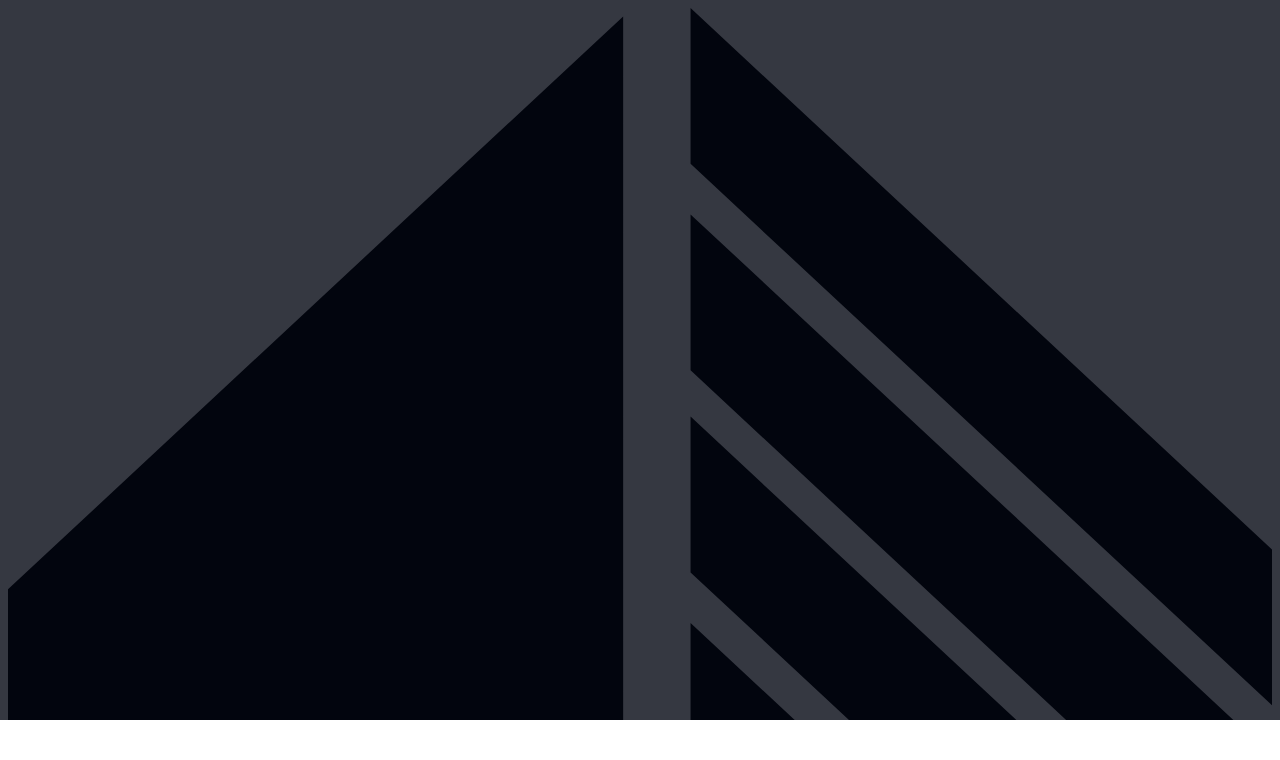

--- FILE ---
content_type: text/html; charset=utf-8
request_url: https://aprendible.com/privacidad
body_size: 44212
content:
<!DOCTYPE html>
<html lang="es">
<head>
    <meta charset="utf-8">
    <meta name="viewport" content="width=device-width, initial-scale=1">
    <link href="https://fonts.googleapis.com/css?family=Roboto+Slab:400,700&display=swap" rel="stylesheet" />
    <link href="https://fonts.googleapis.com/css?family=Roboto:400,700&display=swap" rel="stylesheet" />
    <!-- Fonts -->
    <link rel="preconnect" href="https://fonts.bunny.net">
    <link href="https://fonts.bunny.net/css?family=figtree:400,500,600&display=swap" rel="stylesheet" />
    <link rel="manifest" href="/manifest.json" />
    <meta name="theme-color" content="#338282" />
    <link rel="apple-touch-icon" sizes="180x180" href="/apple-touch-icon.png" />
    <link rel="icon" type="image/png" sizes="32x32" href="/favicon-32x32.png" />
    <link rel="icon" type="image/png" sizes="16x16" href="/favicon-16x16.png" />
    <link rel="manifest" href="/site.webmanifest" />
    <link rel="mask-icon" href="/safari-pinned-tab.svg" color="#338282" />
    <meta name="msapplication-TileColor" content="#00aba9" />
    <meta name="msapplication-TileImage" content="/mstile-144x144.png" />
    <meta property="og:url" content=https://aprendible.com/privacidad key="ogurl" />

    <script type="text/javascript">const Ziggy={"url":"https:\/\/aprendible.com","port":null,"defaults":{},"routes":{"filament.exports.download":{"uri":"filament\/exports\/{export}\/download","methods":["GET","HEAD"],"parameters":["export"],"bindings":{"export":"id"}},"filament.imports.failed-rows.download":{"uri":"filament\/imports\/{import}\/failed-rows\/download","methods":["GET","HEAD"],"parameters":["import"],"bindings":{"import":"id"}},"filament.admin.auth.login":{"uri":"admin\/login","methods":["GET","HEAD"]},"filament.admin.auth.logout":{"uri":"admin\/logout","methods":["POST"]},"filament.admin.pages.dashboard":{"uri":"admin","methods":["GET","HEAD"]},"filament.admin.resources.assignments.index":{"uri":"admin\/assignments","methods":["GET","HEAD"]},"filament.admin.resources.assignments.create":{"uri":"admin\/assignments\/create","methods":["GET","HEAD"]},"filament.admin.resources.assignments.edit":{"uri":"admin\/assignments\/{record}\/edit","methods":["GET","HEAD"],"parameters":["record"]},"filament.admin.resources.bundles.index":{"uri":"admin\/bundles","methods":["GET","HEAD"]},"filament.admin.resources.bundles.create":{"uri":"admin\/bundles\/create","methods":["GET","HEAD"]},"filament.admin.resources.bundles.edit":{"uri":"admin\/bundles\/{record}\/edit","methods":["GET","HEAD"],"parameters":["record"]},"filament.admin.resources.comments.index":{"uri":"admin\/comments","methods":["GET","HEAD"]},"filament.admin.resources.comments.create":{"uri":"admin\/comments\/create","methods":["GET","HEAD"]},"filament.admin.resources.comments.edit":{"uri":"admin\/comments\/{record}\/edit","methods":["GET","HEAD"],"parameters":["record"]},"filament.admin.resources.customers.index":{"uri":"admin\/customers","methods":["GET","HEAD"]},"filament.admin.resources.customers.create":{"uri":"admin\/customers\/create","methods":["GET","HEAD"]},"filament.admin.resources.customers.edit":{"uri":"admin\/customers\/{record}\/edit","methods":["GET","HEAD"],"parameters":["record"]},"filament.admin.resources.lessons.index":{"uri":"admin\/lessons","methods":["GET","HEAD"]},"filament.admin.resources.lessons.view":{"uri":"admin\/lessons\/{record}","methods":["GET","HEAD"],"parameters":["record"]},"filament.admin.resources.payments.index":{"uri":"admin\/payments","methods":["GET","HEAD"]},"filament.admin.resources.payments.create":{"uri":"admin\/payments\/create","methods":["GET","HEAD"]},"filament.admin.resources.payments.edit":{"uri":"admin\/payments\/{record}\/edit","methods":["GET","HEAD"],"parameters":["record"]},"filament.admin.resources.posts.index":{"uri":"admin\/posts","methods":["GET","HEAD"]},"filament.admin.resources.posts.create":{"uri":"admin\/posts\/create","methods":["GET","HEAD"]},"filament.admin.resources.posts.edit":{"uri":"admin\/posts\/{record}\/edit","methods":["GET","HEAD"],"parameters":["record"]},"filament.admin.resources.promos.index":{"uri":"admin\/promos","methods":["GET","HEAD"]},"filament.admin.resources.promos.create":{"uri":"admin\/promos\/create","methods":["GET","HEAD"]},"filament.admin.resources.promos.edit":{"uri":"admin\/promos\/{record}\/edit","methods":["GET","HEAD"],"parameters":["record"]},"filament.admin.resources.questions.index":{"uri":"admin\/questions","methods":["GET","HEAD"]},"filament.admin.resources.questions.create":{"uri":"admin\/questions\/create","methods":["GET","HEAD"]},"filament.admin.resources.questions.edit":{"uri":"admin\/questions\/{record}\/edit","methods":["GET","HEAD"],"parameters":["record"]},"filament.admin.resources.series.index":{"uri":"admin\/series","methods":["GET","HEAD"]},"filament.admin.resources.series.create":{"uri":"admin\/series\/create","methods":["GET","HEAD"]},"filament.admin.resources.series.edit":{"uri":"admin\/series\/{record}\/edit","methods":["GET","HEAD"],"parameters":["record"]},"filament.admin.resources.social-profiles.index":{"uri":"admin\/social-profiles","methods":["GET","HEAD"]},"filament.admin.resources.social-profiles.create":{"uri":"admin\/social-profiles\/create","methods":["GET","HEAD"]},"filament.admin.resources.social-profiles.edit":{"uri":"admin\/social-profiles\/{record}\/edit","methods":["GET","HEAD"],"parameters":["record"]},"filament.admin.resources.subscriptions.index":{"uri":"admin\/subscriptions","methods":["GET","HEAD"]},"filament.admin.resources.subscriptions.create":{"uri":"admin\/subscriptions\/create","methods":["GET","HEAD"]},"filament.admin.resources.subscriptions.edit":{"uri":"admin\/subscriptions\/{record}\/edit","methods":["GET","HEAD"],"parameters":["record"]},"filament.admin.resources.subtitles.index":{"uri":"admin\/subtitles","methods":["GET","HEAD"]},"filament.admin.resources.subtitles.create":{"uri":"admin\/subtitles\/create","methods":["GET","HEAD"]},"filament.admin.resources.subtitles.edit":{"uri":"admin\/subtitles\/{record}\/edit","methods":["GET","HEAD"],"parameters":["record"]},"filament.admin.resources.templates.index":{"uri":"admin\/templates","methods":["GET","HEAD"]},"filament.admin.resources.templates.create":{"uri":"admin\/templates\/create","methods":["GET","HEAD"]},"filament.admin.resources.templates.edit":{"uri":"admin\/templates\/{record}\/edit","methods":["GET","HEAD"],"parameters":["record"]},"filament.admin.resources.users.index":{"uri":"admin\/users","methods":["GET","HEAD"]},"filament.admin.resources.users.create":{"uri":"admin\/users\/create","methods":["GET","HEAD"]},"filament.admin.resources.users.edit":{"uri":"admin\/users\/{record}\/edit","methods":["GET","HEAD"],"parameters":["record"]},"paddle-webhook":{"uri":"paddle\/webhook","methods":["POST"]},"horizon.stats.index":{"uri":"horizon\/api\/stats","methods":["GET","HEAD"]},"horizon.workload.index":{"uri":"horizon\/api\/workload","methods":["GET","HEAD"]},"horizon.masters.index":{"uri":"horizon\/api\/masters","methods":["GET","HEAD"]},"horizon.monitoring.index":{"uri":"horizon\/api\/monitoring","methods":["GET","HEAD"]},"horizon.monitoring.store":{"uri":"horizon\/api\/monitoring","methods":["POST"]},"horizon.monitoring-tag.paginate":{"uri":"horizon\/api\/monitoring\/{tag}","methods":["GET","HEAD"],"parameters":["tag"]},"horizon.monitoring-tag.destroy":{"uri":"horizon\/api\/monitoring\/{tag}","methods":["DELETE"],"wheres":{"tag":".*"},"parameters":["tag"]},"horizon.jobs-metrics.index":{"uri":"horizon\/api\/metrics\/jobs","methods":["GET","HEAD"]},"horizon.jobs-metrics.show":{"uri":"horizon\/api\/metrics\/jobs\/{id}","methods":["GET","HEAD"],"parameters":["id"]},"horizon.queues-metrics.index":{"uri":"horizon\/api\/metrics\/queues","methods":["GET","HEAD"]},"horizon.queues-metrics.show":{"uri":"horizon\/api\/metrics\/queues\/{id}","methods":["GET","HEAD"],"parameters":["id"]},"horizon.jobs-batches.index":{"uri":"horizon\/api\/batches","methods":["GET","HEAD"]},"horizon.jobs-batches.show":{"uri":"horizon\/api\/batches\/{id}","methods":["GET","HEAD"],"parameters":["id"]},"horizon.jobs-batches.retry":{"uri":"horizon\/api\/batches\/retry\/{id}","methods":["POST"],"parameters":["id"]},"horizon.pending-jobs.index":{"uri":"horizon\/api\/jobs\/pending","methods":["GET","HEAD"]},"horizon.completed-jobs.index":{"uri":"horizon\/api\/jobs\/completed","methods":["GET","HEAD"]},"horizon.silenced-jobs.index":{"uri":"horizon\/api\/jobs\/silenced","methods":["GET","HEAD"]},"horizon.failed-jobs.index":{"uri":"horizon\/api\/jobs\/failed","methods":["GET","HEAD"]},"horizon.failed-jobs.show":{"uri":"horizon\/api\/jobs\/failed\/{id}","methods":["GET","HEAD"],"parameters":["id"]},"horizon.retry-jobs.show":{"uri":"horizon\/api\/jobs\/retry\/{id}","methods":["POST"],"parameters":["id"]},"horizon.jobs.show":{"uri":"horizon\/api\/jobs\/{id}","methods":["GET","HEAD"],"parameters":["id"]},"horizon.index":{"uri":"horizon\/{view?}","methods":["GET","HEAD"],"wheres":{"view":"(.*)"},"parameters":["view"]},"sanctum.csrf-cookie":{"uri":"sanctum\/csrf-cookie","methods":["GET","HEAD"]},"livewire.update":{"uri":"livewire\/update","methods":["POST"]},"livewire.upload-file":{"uri":"livewire\/upload-file","methods":["POST"]},"livewire.preview-file":{"uri":"livewire\/preview-file\/{filename}","methods":["GET","HEAD"],"parameters":["filename"]},"livewire-filepond.scripts":{"uri":"_filepond\/scripts","methods":["GET","HEAD"]},"livewire-filepond.styles":{"uri":"_filepond\/styles","methods":["GET","HEAD"]},"filament-impersonate.leave":{"uri":"filament-impersonate\/leave","methods":["GET","HEAD"]},"mailcoach.confirm":{"uri":"mailcoach\/confirm-subscription\/{subscriberUuid}","methods":["GET","HEAD"],"parameters":["subscriberUuid"]},"mailcoach.unsubscribe":{"uri":"mailcoach\/unsubscribe\/{subscriberUuid}\/{sendUuid?}","methods":["GET","HEAD"],"parameters":["subscriberUuid","sendUuid"]},"mailcoach.unsubscribe-tag":{"uri":"mailcoach\/unsubscribe-tag\/{subscriberUuid}\/{tag}\/{sendUuid?}","methods":["GET","HEAD"],"parameters":["subscriberUuid","tag","sendUuid"]},"mailcoach.manage-preferences":{"uri":"mailcoach\/manage-preferences\/{subscriberUuid}\/{sendUuid?}","methods":["GET","HEAD"],"parameters":["subscriberUuid","sendUuid"]},"mailcoach.campaign.webview":{"uri":"mailcoach\/webview\/campaign\/{campaignUuid}","methods":["GET","HEAD"],"parameters":["campaignUuid"]},"mailcoach.automations.webview":{"uri":"mailcoach\/webview\/automation\/{automationUuid}","methods":["GET","HEAD"],"parameters":["automationUuid"]},"mailcoach.feed":{"uri":"mailcoach\/feed\/{emailListUuid}","methods":["GET","HEAD"],"parameters":["emailListUuid"]},"mailcoach.subscribe":{"uri":"mailcoach\/subscribe\/{emailListUuid}","methods":["POST"],"parameters":["emailListUuid"]},"mailcoach.landingPages.example":{"uri":"mailcoach\/landing\/subscribed","methods":["GET","HEAD"]},"mailcoach.dashboard":{"uri":"mailcoach\/dashboard","methods":["GET","HEAD"]},"debug":{"uri":"mailcoach\/debug","methods":["GET","HEAD"]},"unlayer-template":{"uri":"mailcoach\/unlayer-template\/{slug?}","methods":["POST"],"parameters":["slug"]},"export":{"uri":"mailcoach\/export","methods":["GET","HEAD"]},"import":{"uri":"mailcoach\/import","methods":["GET","HEAD"]},"mailcoach.campaigns":{"uri":"mailcoach\/campaigns","methods":["GET","HEAD"]},"mailcoach.campaigns.settings":{"uri":"mailcoach\/campaigns\/{campaign}\/settings","methods":["GET","HEAD"],"parameters":["campaign"]},"mailcoach.campaigns.content":{"uri":"mailcoach\/campaigns\/{campaign}\/content","methods":["GET","HEAD"],"parameters":["campaign"]},"mailcoach.campaigns.delivery":{"uri":"mailcoach\/campaigns\/{campaign}\/delivery","methods":["GET","HEAD"],"parameters":["campaign"]},"mailcoach.campaigns.summary":{"uri":"mailcoach\/campaigns\/{campaign}\/summary","methods":["GET","HEAD"],"parameters":["campaign"]},"mailcoach.campaigns.opens":{"uri":"mailcoach\/campaigns\/{campaign}\/opens","methods":["GET","HEAD"],"parameters":["campaign"]},"mailcoach.campaigns.clicks":{"uri":"mailcoach\/campaigns\/{campaign}\/clicks","methods":["GET","HEAD"],"parameters":["campaign"]},"mailcoach.campaigns.link-clicks":{"uri":"mailcoach\/campaigns\/{campaign}\/clicks\/{linkUuids}","methods":["GET","HEAD"],"parameters":["campaign","linkUuids"]},"mailcoach.campaigns.unsubscribes":{"uri":"mailcoach\/campaigns\/{campaign}\/unsubscribes","methods":["GET","HEAD"],"parameters":["campaign"]},"mailcoach.campaigns.outbox":{"uri":"mailcoach\/campaigns\/{campaign}\/outbox","methods":["GET","HEAD"],"parameters":["campaign"]},"mailcoach.emailLists":{"uri":"mailcoach\/email-lists","methods":["GET","HEAD"]},"mailcoach.emailLists.summary":{"uri":"mailcoach\/email-lists\/{emailList}\/summary","methods":["GET","HEAD"],"parameters":["emailList"]},"mailcoach.emailLists.subscribers":{"uri":"mailcoach\/email-lists\/{emailList}\/subscribers","methods":["GET","HEAD"],"parameters":["emailList"]},"mailcoach.emailLists.subscriber.details":{"uri":"mailcoach\/email-lists\/{emailList}\/subscribers\/{subscriber}","methods":["GET","HEAD"],"parameters":["emailList","subscriber"]},"mailcoach.emailLists.import-subscribers":{"uri":"mailcoach\/email-lists\/{emailList}\/import-subscribers","methods":["GET","HEAD"],"parameters":["emailList"]},"mailcoach.emailLists.subscriber-exports":{"uri":"mailcoach\/email-lists\/{emailList}\/subscriber-exports","methods":["GET","HEAD"],"parameters":["emailList"]},"mailcoach.emailLists.general-settings":{"uri":"mailcoach\/email-lists\/{emailList}\/settings","methods":["GET","HEAD"],"parameters":["emailList"]},"mailcoach.emailLists.onboarding":{"uri":"mailcoach\/email-lists\/{emailList}\/onboarding","methods":["GET","HEAD"],"parameters":["emailList"]},"mailcoach.emailLists.website":{"uri":"mailcoach\/email-lists\/{emailList}\/website","methods":["GET","HEAD"],"parameters":["emailList"]},"mailcoach.emailLists.tags":{"uri":"mailcoach\/email-lists\/{emailList}\/tags","methods":["GET","HEAD"],"parameters":["emailList"]},"mailcoach.emailLists.tags.edit":{"uri":"mailcoach\/email-lists\/{emailList}\/tags\/{tag}","methods":["GET","HEAD"],"parameters":["emailList","tag"]},"mailcoach.emailLists.segments":{"uri":"mailcoach\/email-lists\/{emailList}\/segments","methods":["GET","HEAD"],"parameters":["emailList"]},"mailcoach.emailLists.segments.edit":{"uri":"mailcoach\/email-lists\/{emailList}\/segments\/{segment}","methods":["GET","HEAD"],"parameters":["emailList","segment"]},"mailcoach.automations":{"uri":"mailcoach\/automations","methods":["GET","HEAD"]},"mailcoach.automations.settings":{"uri":"mailcoach\/automations\/{automation}\/settings","methods":["GET","HEAD"],"parameters":["automation"]},"mailcoach.automations.run":{"uri":"mailcoach\/automations\/{automation}\/run","methods":["GET","HEAD"],"parameters":["automation"]},"mailcoach.automations.actions":{"uri":"mailcoach\/automations\/{automation}\/actions","methods":["GET","HEAD"],"parameters":["automation"]},"mailcoach.automations.subscribers":{"uri":"mailcoach\/automations\/{automation}\/subscribers","methods":["GET","HEAD"],"parameters":["automation"]},"mailcoach.automations.mails.summary":{"uri":"mailcoach\/automations\/emails\/{automationMail}\/summary","methods":["GET","HEAD"],"parameters":["automationMail"]},"mailcoach.automations.mails.settings":{"uri":"mailcoach\/automations\/emails\/{automationMail}\/settings","methods":["GET","HEAD"],"parameters":["automationMail"]},"mailcoach.automations.mails.content":{"uri":"mailcoach\/automations\/emails\/{automationMail}\/content","methods":["GET","HEAD"],"parameters":["automationMail"]},"mailcoach.automations.mails.delivery":{"uri":"mailcoach\/automations\/emails\/{automationMail}\/delivery","methods":["GET","HEAD"],"parameters":["automationMail"]},"mailcoach.automations.mails.opens":{"uri":"mailcoach\/automations\/emails\/{automationMail}\/opens","methods":["GET","HEAD"],"parameters":["automationMail"]},"mailcoach.automations.mails.clicks":{"uri":"mailcoach\/automations\/emails\/{automationMail}\/clicks","methods":["GET","HEAD"],"parameters":["automationMail"]},"mailcoach.automations.mails.link-clicks":{"uri":"mailcoach\/automations\/emails\/{automationMail}\/clicks\/{linkUuids}","methods":["GET","HEAD"],"parameters":["automationMail","linkUuids"]},"mailcoach.automations.mails.unsubscribes":{"uri":"mailcoach\/automations\/emails\/{automationMail}\/unsubscribes","methods":["GET","HEAD"],"parameters":["automationMail"]},"mailcoach.automations.mails.outbox":{"uri":"mailcoach\/automations\/emails\/{automationMail}\/outbox","methods":["GET","HEAD"],"parameters":["automationMail"]},"mailcoach.transactional":{"uri":"mailcoach\/transactional","methods":["GET","HEAD"]},"mailcoach.transactionalMails.show":{"uri":"mailcoach\/transactional\/log\/{transactionalMail}","methods":["GET","HEAD"],"parameters":["transactionalMail"]},"mailcoach.transactionalMails.templates.summary":{"uri":"mailcoach\/transactional\/emails\/{transactionalMailTemplate}\/summary","methods":["GET","HEAD"],"parameters":["transactionalMailTemplate"]},"mailcoach.transactionalMails.templates.edit":{"uri":"mailcoach\/transactional\/emails\/{transactionalMailTemplate}\/content","methods":["GET","HEAD"],"parameters":["transactionalMailTemplate"]},"mailcoach.transactionalMails.templates.settings":{"uri":"mailcoach\/transactional\/emails\/{transactionalMailTemplate}\/settings","methods":["GET","HEAD"],"parameters":["transactionalMailTemplate"]},"mailcoach.templates":{"uri":"mailcoach\/templates","methods":["GET","HEAD"]},"mailcoach.templates.edit":{"uri":"mailcoach\/templates\/{template}","methods":["GET","HEAD"],"parameters":["template"]},"general-settings":{"uri":"mailcoach\/settings\/general","methods":["GET","HEAD"]},"mailers":{"uri":"mailcoach\/settings\/mailers","methods":["GET","HEAD"]},"mailers.edit":{"uri":"mailcoach\/settings\/mailers\/{mailer}","methods":["GET","HEAD"],"parameters":["mailer"]},"suppressions":{"uri":"mailcoach\/settings\/suppressions","methods":["GET","HEAD"]},"editor":{"uri":"mailcoach\/settings\/editor","methods":["GET","HEAD"]},"webhooks":{"uri":"mailcoach\/settings\/webhooks","methods":["GET","HEAD"]},"webhooks.edit":{"uri":"mailcoach\/settings\/webhooks\/{webhook}","methods":["GET","HEAD"],"parameters":["webhook"]},"webhooks.logs.show":{"uri":"mailcoach\/settings\/webhooks\/{webhook}\/logs\/{webhookLog}","methods":["GET","HEAD"],"parameters":["webhook","webhookLog"]},"templates.index":{"uri":"mailcoach\/api\/templates","methods":["GET","HEAD"]},"templates.store":{"uri":"mailcoach\/api\/templates","methods":["POST"]},"templates.show":{"uri":"mailcoach\/api\/templates\/{template}","methods":["GET","HEAD"],"parameters":["template"],"bindings":{"template":"uuid"}},"templates.update":{"uri":"mailcoach\/api\/templates\/{template}","methods":["PUT","PATCH"],"parameters":["template"],"bindings":{"template":"uuid"}},"templates.destroy":{"uri":"mailcoach\/api\/templates\/{template}","methods":["DELETE"],"parameters":["template"],"bindings":{"template":"uuid"}},"sends.index":{"uri":"mailcoach\/api\/sends","methods":["GET","HEAD"]},"sends.show":{"uri":"mailcoach\/api\/sends\/{send}","methods":["GET","HEAD"],"parameters":["send"],"bindings":{"send":"uuid"}},"sends.destroy":{"uri":"mailcoach\/api\/sends\/{send}","methods":["DELETE"],"parameters":["send"],"bindings":{"send":"uuid"}},"campaigns.index":{"uri":"mailcoach\/api\/campaigns","methods":["GET","HEAD"]},"campaigns.store":{"uri":"mailcoach\/api\/campaigns","methods":["POST"]},"campaigns.show":{"uri":"mailcoach\/api\/campaigns\/{campaign}","methods":["GET","HEAD"],"parameters":["campaign"],"bindings":{"campaign":"uuid"}},"campaigns.update":{"uri":"mailcoach\/api\/campaigns\/{campaign}","methods":["PUT","PATCH"],"parameters":["campaign"],"bindings":{"campaign":"uuid"}},"campaigns.destroy":{"uri":"mailcoach\/api\/campaigns\/{campaign}","methods":["DELETE"],"parameters":["campaign"],"bindings":{"campaign":"uuid"}},"suppressions.index":{"uri":"mailcoach\/api\/suppressions","methods":["GET","HEAD"]},"suppressions.store":{"uri":"mailcoach\/api\/suppressions","methods":["POST"]},"suppressions.show":{"uri":"mailcoach\/api\/suppressions\/{suppression}","methods":["GET","HEAD"],"parameters":["suppression"],"bindings":{"suppression":"uuid"}},"suppressions.destroy":{"uri":"mailcoach\/api\/suppressions\/{suppression}","methods":["DELETE"],"parameters":["suppression"],"bindings":{"suppression":"uuid"}},"email-lists.index":{"uri":"mailcoach\/api\/email-lists","methods":["GET","HEAD"]},"email-lists.store":{"uri":"mailcoach\/api\/email-lists","methods":["POST"]},"email-lists.show":{"uri":"mailcoach\/api\/email-lists\/{emailList}","methods":["GET","HEAD"],"parameters":["emailList"],"bindings":{"emailList":"uuid"}},"email-lists.update":{"uri":"mailcoach\/api\/email-lists\/{emailList}","methods":["PUT","PATCH"],"parameters":["emailList"],"bindings":{"emailList":"uuid"}},"email-lists.destroy":{"uri":"mailcoach\/api\/email-lists\/{emailList}","methods":["DELETE"],"parameters":["emailList"],"bindings":{"emailList":"uuid"}},"email-lists.subscribers.index":{"uri":"mailcoach\/api\/email-lists\/{emailList}\/subscribers","methods":["GET","HEAD"],"parameters":["emailList"],"bindings":{"emailList":"uuid"}},"email-lists.subscribers.store":{"uri":"mailcoach\/api\/email-lists\/{emailList}\/subscribers","methods":["POST"],"parameters":["emailList"],"bindings":{"emailList":"uuid"}},"email-lists.tags.index":{"uri":"mailcoach\/api\/email-lists\/{emailList}\/tags","methods":["GET","HEAD"],"parameters":["emailList"],"bindings":{"emailList":"uuid"}},"email-lists.tags.store":{"uri":"mailcoach\/api\/email-lists\/{emailList}\/tags","methods":["POST"],"parameters":["emailList"],"bindings":{"emailList":"uuid"}},"email-lists.tags.show":{"uri":"mailcoach\/api\/email-lists\/{emailList}\/tags\/{tag}","methods":["GET","HEAD"],"parameters":["emailList","tag"],"bindings":{"emailList":"uuid","tag":"uuid"}},"email-lists.tags.update":{"uri":"mailcoach\/api\/email-lists\/{emailList}\/tags\/{tag}","methods":["PUT","PATCH"],"parameters":["emailList","tag"],"bindings":{"emailList":"uuid","tag":"uuid"}},"email-lists.tags.destroy":{"uri":"mailcoach\/api\/email-lists\/{emailList}\/tags\/{tag}","methods":["DELETE"],"parameters":["emailList","tag"],"bindings":{"emailList":"uuid","tag":"uuid"}},"email-lists.segments.index":{"uri":"mailcoach\/api\/email-lists\/{emailList}\/segments","methods":["GET","HEAD"],"parameters":["emailList"],"bindings":{"emailList":"uuid"}},"email-lists.segments.store":{"uri":"mailcoach\/api\/email-lists\/{emailList}\/segments","methods":["POST"],"parameters":["emailList"],"bindings":{"emailList":"uuid"}},"email-lists.segments.show":{"uri":"mailcoach\/api\/email-lists\/{emailList}\/segments\/{segment}","methods":["GET","HEAD"],"parameters":["emailList","segment"],"bindings":{"emailList":"uuid","segment":"uuid"}},"email-lists.segments.update":{"uri":"mailcoach\/api\/email-lists\/{emailList}\/segments\/{segment}","methods":["PUT","PATCH"],"parameters":["emailList","segment"],"bindings":{"emailList":"uuid","segment":"uuid"}},"email-lists.segments.destroy":{"uri":"mailcoach\/api\/email-lists\/{emailList}\/segments\/{segment}","methods":["DELETE"],"parameters":["emailList","segment"],"bindings":{"emailList":"uuid","segment":"uuid"}},"subscribers.show":{"uri":"mailcoach\/api\/subscribers\/{subscriber}","methods":["GET","HEAD"],"parameters":["subscriber"],"bindings":{"subscriber":"uuid"}},"subscribers.update":{"uri":"mailcoach\/api\/subscribers\/{subscriber}","methods":["PUT","PATCH"],"parameters":["subscriber"],"bindings":{"subscriber":"uuid"}},"subscribers.destroy":{"uri":"mailcoach\/api\/subscribers\/{subscriber}","methods":["DELETE"],"parameters":["subscriber"],"bindings":{"subscriber":"uuid"}},"email-lists.subscribers.confirm":{"uri":"mailcoach\/api\/email-lists\/{emailList}\/confirm","methods":["POST"],"parameters":["emailList"],"bindings":{"emailList":"uuid"}},"email-lists.subscribers.unsubscribe":{"uri":"mailcoach\/api\/email-lists\/{emailList}\/unsubscribe","methods":["POST"],"parameters":["emailList"],"bindings":{"emailList":"uuid"}},"email-lists.subscribers.resubscribe":{"uri":"mailcoach\/api\/email-lists\/{emailList}\/resubscribe","methods":["POST"],"parameters":["emailList"],"bindings":{"emailList":"uuid"}},"email-lists.subscribers.resend-confirmation":{"uri":"mailcoach\/api\/email-lists\/{emailList}\/resend-confirmation","methods":["POST"],"parameters":["emailList"],"bindings":{"emailList":"uuid"}},"subscriber-imports.index":{"uri":"mailcoach\/api\/subscriber-imports","methods":["GET","HEAD"]},"subscriber-imports.store":{"uri":"mailcoach\/api\/subscriber-imports","methods":["POST"]},"subscriber-imports.show":{"uri":"mailcoach\/api\/subscriber-imports\/{subscriberImport}","methods":["GET","HEAD"],"parameters":["subscriberImport"],"bindings":{"subscriberImport":"uuid"}},"subscriber-imports.update":{"uri":"mailcoach\/api\/subscriber-imports\/{subscriberImport}","methods":["PUT","PATCH"],"parameters":["subscriberImport"],"bindings":{"subscriberImport":"uuid"}},"subscriber-imports.destroy":{"uri":"mailcoach\/api\/subscriber-imports\/{subscriberImport}","methods":["DELETE"],"parameters":["subscriberImport"],"bindings":{"subscriberImport":"uuid"}},"mailcoach.website":{"uri":"mailcoach\/archive\/{emailListWebsiteSlug?}","methods":["GET","HEAD"],"parameters":["emailListWebsiteSlug"]},"mailcoach.website.campaign":{"uri":"mailcoach\/archive\/{emailListWebsiteSlug?}\/{campaignUuid}","methods":["GET","HEAD"],"parameters":["emailListWebsiteSlug","campaignUuid"]},"mailcoach.home":{"uri":"mailcoach","methods":["GET","HEAD"]},"paddle.products":{"uri":"api\/paddle\/products","methods":["GET","HEAD"]},"subscribers.coupon.index":{"uri":"api\/v1\/subscribers\/{subscriber}\/coupon","methods":["GET","HEAD"],"parameters":["subscriber"],"bindings":{"subscriber":"uuid"}},"subscribers.tags.store":{"uri":"api\/v1\/subscribers\/{subscriber}\/tags","methods":["POST"],"parameters":["subscriber"],"bindings":{"subscriber":"uuid"}},"coupons.update":{"uri":"api\/v1\/coupons\/{code}","methods":["PATCH"],"parameters":["code"]},"subtitles.download":{"uri":"subtitles\/{subtitle}\/download","methods":["GET","HEAD"],"parameters":["subtitle"],"bindings":{"subtitle":"id"}},"search":{"uri":"search","methods":["GET","HEAD"]},"home":{"uri":"\/","methods":["GET","HEAD"]},"privacy":{"uri":"privacidad","methods":["GET","HEAD"]},"terms":{"uri":"terminos","methods":["GET","HEAD"]},"offer":{"uri":"oferta","methods":["GET","HEAD"]},"offer.plans":{"uri":"oferta\/plans","methods":["GET","HEAD"]},"offer.bundle":{"uri":"oferta\/bundle","methods":["GET","HEAD"]},"blackfriday":{"uri":"blackfriday","methods":["GET","HEAD"]},"blackfriday.plans":{"uri":"blackfriday\/plans","methods":["GET","HEAD"]},"blackfriday.bundle":{"uri":"blackfriday\/bundle","methods":["GET","HEAD"]},"blackfriday.lifetime":{"uri":"blackfriday\/lifetime","methods":["GET","HEAD"]},"plans":{"uri":"planes","methods":["GET","HEAD"]},"series.index":{"uri":"series","methods":["GET","HEAD"]},"series.show":{"uri":"series\/{series}","methods":["GET","HEAD"],"parameters":["series"]},"posts.index":{"uri":"blog","methods":["GET","HEAD"]},"posts.show":{"uri":"blog\/{post}","methods":["GET","HEAD"],"parameters":["post"],"bindings":{"post":"slug"}},"discussions.index":{"uri":"foro","methods":["GET","HEAD"]},"discussions.categories.index":{"uri":"foro\/categorias\/{category}","methods":["GET","HEAD"],"parameters":["category"],"bindings":{"category":"slug"}},"discussions.show":{"uri":"foro\/categorias\/{category}\/{discussion}","methods":["GET","HEAD"],"parameters":["category","discussion"],"bindings":{"category":"slug","discussion":"slug"}},"profile.show":{"uri":"@{user}","methods":["GET","HEAD"],"parameters":["user"]},"lessons.index":{"uri":"lecciones","methods":["GET","HEAD"]},"lessons.show":{"uri":"lecciones\/{lesson}","methods":["GET","HEAD"],"parameters":["lesson"]},"comments.show":{"uri":"comentarios\/{comment}","methods":["GET","HEAD"],"parameters":["comment"],"bindings":{"comment":"id"}},"series-notifications.store":{"uri":"series-notifications\/{emailListUuid}","methods":["POST"],"parameters":["emailListUuid"]},"series-notifications.destroy":{"uri":"series-notifications\/{emailListUuid}","methods":["DELETE"],"parameters":["emailListUuid"]},"paddle.generate-checkout-link":{"uri":"paddle\/generate-checkout-link","methods":["GET","HEAD"]},"login.social":{"uri":"login\/{provider}","methods":["GET","HEAD"],"parameters":["provider"]},"masterclass.purchased":{"uri":"masterclass\/comprado","methods":["GET","HEAD"]},"masterclass.video":{"uri":"masterclass\/{masterclass}\/video","methods":["GET","HEAD"],"parameters":["masterclass"]},"dashboard":{"uri":"panel","methods":["GET","HEAD"]},"profile.edit":{"uri":"panel\/perfil","methods":["GET","HEAD"]},"profile.update":{"uri":"panel\/profile","methods":["PATCH"]},"profile.destroy":{"uri":"panel\/profile","methods":["DELETE"]},"plan":{"uri":"panel\/plan","methods":["GET","HEAD"]},"purchased-series":{"uri":"panel\/cursos","methods":["GET","HEAD"]},"receipts":{"uri":"panel\/facturas","methods":["GET","HEAD"]},"user-settings.update":{"uri":"panel\/user\/settings","methods":["POST"]},"lesson-views.store":{"uri":"lesson-views\/{lesson}","methods":["POST"],"parameters":["lesson"],"bindings":{"lesson":"slug"}},"likes.store":{"uri":"likes","methods":["POST"]},"discussions.store":{"uri":"discussions","methods":["POST"]},"discussions.update":{"uri":"discussions\/{discussion}","methods":["PUT","PATCH"],"parameters":["discussion"],"bindings":{"discussion":"slug"}},"discussions.destroy":{"uri":"discussions\/{discussion}","methods":["DELETE"],"parameters":["discussion"],"bindings":{"discussion":"slug"}},"comments.store":{"uri":"comments","methods":["POST"]},"comments.update":{"uri":"comments\/{comment}","methods":["PATCH"],"parameters":["comment"],"bindings":{"comment":"id"}},"comments.destroy":{"uri":"comments\/{comment}","methods":["DELETE"],"parameters":["comment"],"bindings":{"comment":"id"}},"lessons.repo-access":{"uri":"lessons\/{lesson}\/repo-access","methods":["POST"],"parameters":["lesson"],"bindings":{"lesson":"slug"}},"user.subscriptions.pause":{"uri":"user\/subscriptions\/{subscription}\/pause","methods":["POST"],"parameters":["subscription"],"bindings":{"subscription":"id"}},"social-profiles.index":{"uri":"social-profiles\/{provider?}","methods":["GET","HEAD"],"parameters":["provider"]},"social-profiles.destroy":{"uri":"social-profiles\/{profile}","methods":["DELETE"],"parameters":["profile"],"bindings":{"profile":"id"}},"lessons.refresh-subtitles":{"uri":"lessons\/{lesson}\/refresh-subtitles","methods":["POST"],"parameters":["lesson"],"bindings":{"lesson":"slug"}},"question.answers.store":{"uri":"question\/{question}\/answers","methods":["POST"],"parameters":["question"]},"register":{"uri":"registro","methods":["GET","HEAD"]},"login":{"uri":"login","methods":["GET","HEAD"]},"password.request":{"uri":"forgot-password","methods":["GET","HEAD"]},"password.email":{"uri":"forgot-password","methods":["POST"]},"password.reset":{"uri":"reset-password\/{token}","methods":["GET","HEAD"],"parameters":["token"]},"password.store":{"uri":"reset-password","methods":["POST"]},"verification.notice":{"uri":"verify-email","methods":["GET","HEAD"]},"verification.verify":{"uri":"verify-email\/{id}\/{hash}","methods":["GET","HEAD"],"parameters":["id","hash"]},"verification.send":{"uri":"email\/verification-notification","methods":["POST"]},"password.confirm":{"uri":"confirm-password","methods":["GET","HEAD"]},"password.update":{"uri":"password","methods":["PUT"]},"logout":{"uri":"logout","methods":["POST"]}}};!function(t,e){"object"==typeof exports&&"undefined"!=typeof module?module.exports=e():"function"==typeof define&&define.amd?define(e):(t||self).route=e()}(this,function(){function t(t,e){for(var n=0;n<e.length;n++){var r=e[n];r.enumerable=r.enumerable||!1,r.configurable=!0,"value"in r&&(r.writable=!0),Object.defineProperty(t,u(r.key),r)}}function e(e,n,r){return n&&t(e.prototype,n),r&&t(e,r),Object.defineProperty(e,"prototype",{writable:!1}),e}function n(){return n=Object.assign?Object.assign.bind():function(t){for(var e=1;e<arguments.length;e++){var n=arguments[e];for(var r in n)({}).hasOwnProperty.call(n,r)&&(t[r]=n[r])}return t},n.apply(null,arguments)}function r(t){return r=Object.setPrototypeOf?Object.getPrototypeOf.bind():function(t){return t.__proto__||Object.getPrototypeOf(t)},r(t)}function o(){try{var t=!Boolean.prototype.valueOf.call(Reflect.construct(Boolean,[],function(){}))}catch(t){}return(o=function(){return!!t})()}function i(t,e){return i=Object.setPrototypeOf?Object.setPrototypeOf.bind():function(t,e){return t.__proto__=e,t},i(t,e)}function u(t){var e=function(t){if("object"!=typeof t||!t)return t;var e=t[Symbol.toPrimitive];if(void 0!==e){var n=e.call(t,"string");if("object"!=typeof n)return n;throw new TypeError("@@toPrimitive must return a primitive value.")}return String(t)}(t);return"symbol"==typeof e?e:e+""}function f(t){var e="function"==typeof Map?new Map:void 0;return f=function(t){if(null===t||!function(t){try{return-1!==Function.toString.call(t).indexOf("[native code]")}catch(e){return"function"==typeof t}}(t))return t;if("function"!=typeof t)throw new TypeError("Super expression must either be null or a function");if(void 0!==e){if(e.has(t))return e.get(t);e.set(t,n)}function n(){return function(t,e,n){if(o())return Reflect.construct.apply(null,arguments);var r=[null];r.push.apply(r,e);var u=new(t.bind.apply(t,r));return n&&i(u,n.prototype),u}(t,arguments,r(this).constructor)}return n.prototype=Object.create(t.prototype,{constructor:{value:n,enumerable:!1,writable:!0,configurable:!0}}),i(n,t)},f(t)}const c=String.prototype.replace,l=/%20/g,a={RFC1738:function(t){return c.call(t,l,"+")},RFC3986:function(t){return String(t)}};var s="RFC3986";const p=Object.prototype.hasOwnProperty,y=Array.isArray,d=function(){const t=[];for(let e=0;e<256;++e)t.push("%"+((e<16?"0":"")+e.toString(16)).toUpperCase());return t}(),b=function t(e,n,r){if(!n)return e;if("object"!=typeof n){if(y(e))e.push(n);else{if(!e||"object"!=typeof e)return[e,n];(r&&(r.plainObjects||r.allowPrototypes)||!p.call(Object.prototype,n))&&(e[n]=!0)}return e}if(!e||"object"!=typeof e)return[e].concat(n);let o=e;return y(e)&&!y(n)&&(o=function(t,e){const n=e&&e.plainObjects?Object.create(null):{};for(let e=0;e<t.length;++e)void 0!==t[e]&&(n[e]=t[e]);return n}(e,r)),y(e)&&y(n)?(n.forEach(function(n,o){if(p.call(e,o)){const i=e[o];i&&"object"==typeof i&&n&&"object"==typeof n?e[o]=t(i,n,r):e.push(n)}else e[o]=n}),e):Object.keys(n).reduce(function(e,o){const i=n[o];return e[o]=p.call(e,o)?t(e[o],i,r):i,e},o)},h=1024,v=function(t,e){return[].concat(t,e)},m=function(t,e){if(y(t)){const n=[];for(let r=0;r<t.length;r+=1)n.push(e(t[r]));return n}return e(t)},g=Object.prototype.hasOwnProperty,w={brackets:function(t){return t+"[]"},comma:"comma",indices:function(t,e){return t+"["+e+"]"},repeat:function(t){return t}},j=Array.isArray,O=Array.prototype.push,E=function(t,e){O.apply(t,j(e)?e:[e])},T=Date.prototype.toISOString,R={addQueryPrefix:!1,allowDots:!1,allowEmptyArrays:!1,arrayFormat:"indices",charset:"utf-8",charsetSentinel:!1,delimiter:"&",encode:!0,encodeDotInKeys:!1,encoder:function(t,e,n,r,o){if(0===t.length)return t;let i=t;if("symbol"==typeof t?i=Symbol.prototype.toString.call(t):"string"!=typeof t&&(i=String(t)),"iso-8859-1"===n)return escape(i).replace(/%u[0-9a-f]{4}/gi,function(t){return"%26%23"+parseInt(t.slice(2),16)+"%3B"});let u="";for(let t=0;t<i.length;t+=h){const e=i.length>=h?i.slice(t,t+h):i,n=[];for(let t=0;t<e.length;++t){let r=e.charCodeAt(t);45===r||46===r||95===r||126===r||r>=48&&r<=57||r>=65&&r<=90||r>=97&&r<=122||"RFC1738"===o&&(40===r||41===r)?n[n.length]=e.charAt(t):r<128?n[n.length]=d[r]:r<2048?n[n.length]=d[192|r>>6]+d[128|63&r]:r<55296||r>=57344?n[n.length]=d[224|r>>12]+d[128|r>>6&63]+d[128|63&r]:(t+=1,r=65536+((1023&r)<<10|1023&e.charCodeAt(t)),n[n.length]=d[240|r>>18]+d[128|r>>12&63]+d[128|r>>6&63]+d[128|63&r])}u+=n.join("")}return u},encodeValuesOnly:!1,format:s,formatter:a[s],indices:!1,serializeDate:function(t){return T.call(t)},skipNulls:!1,strictNullHandling:!1},S={},k=function(t,e,n,r,o,i,u,f,c,l,a,s,p,y,d,b,h,v){let g=t,w=v,O=0,T=!1;for(;void 0!==(w=w.get(S))&&!T;){const e=w.get(t);if(O+=1,void 0!==e){if(e===O)throw new RangeError("Cyclic object value");T=!0}void 0===w.get(S)&&(O=0)}if("function"==typeof l?g=l(e,g):g instanceof Date?g=p(g):"comma"===n&&j(g)&&(g=m(g,function(t){return t instanceof Date?p(t):t})),null===g){if(i)return c&&!b?c(e,R.encoder,h,"key",y):e;g=""}if("string"==typeof(A=g)||"number"==typeof A||"boolean"==typeof A||"symbol"==typeof A||"bigint"==typeof A||function(t){return!(!t||"object"!=typeof t||!(t.constructor&&t.constructor.isBuffer&&t.constructor.isBuffer(t)))}(g))return c?[d(b?e:c(e,R.encoder,h,"key",y))+"="+d(c(g,R.encoder,h,"value",y))]:[d(e)+"="+d(String(g))];var A;const D=[];if(void 0===g)return D;let I;if("comma"===n&&j(g))b&&c&&(g=m(g,c)),I=[{value:g.length>0?g.join(",")||null:void 0}];else if(j(l))I=l;else{const t=Object.keys(g);I=a?t.sort(a):t}const $=f?e.replace(/\./g,"%2E"):e,N=r&&j(g)&&1===g.length?$+"[]":$;if(o&&j(g)&&0===g.length)return N+"[]";for(let e=0;e<I.length;++e){const m=I[e],w="object"==typeof m&&void 0!==m.value?m.value:g[m];if(u&&null===w)continue;const T=s&&f?m.replace(/\./g,"%2E"):m,R=j(g)?"function"==typeof n?n(N,T):N:N+(s?"."+T:"["+T+"]");v.set(t,O);const A=new WeakMap;A.set(S,v),E(D,k(w,R,n,r,o,i,u,f,"comma"===n&&b&&j(g)?null:c,l,a,s,p,y,d,b,h,A))}return D},A=Object.prototype.hasOwnProperty,D=Array.isArray,I={allowDots:!1,allowEmptyArrays:!1,allowPrototypes:!1,allowSparse:!1,arrayLimit:20,charset:"utf-8",charsetSentinel:!1,comma:!1,decodeDotInKeys:!1,decoder:function(t,e,n){const r=t.replace(/\+/g," ");if("iso-8859-1"===n)return r.replace(/%[0-9a-f]{2}/gi,unescape);try{return decodeURIComponent(r)}catch(t){return r}},delimiter:"&",depth:5,duplicates:"combine",ignoreQueryPrefix:!1,interpretNumericEntities:!1,parameterLimit:1e3,parseArrays:!0,plainObjects:!1,strictNullHandling:!1},$=function(t){return t.replace(/&#(\d+);/g,function(t,e){return String.fromCharCode(parseInt(e,10))})},N=function(t,e){return t&&"string"==typeof t&&e.comma&&t.indexOf(",")>-1?t.split(","):t},x=function(t,e,n,r){if(!t)return;const o=n.allowDots?t.replace(/\.([^.[]+)/g,"[$1]"):t,i=/(\[[^[\]]*])/g;let u=n.depth>0&&/(\[[^[\]]*])/.exec(o);const f=u?o.slice(0,u.index):o,c=[];if(f){if(!n.plainObjects&&A.call(Object.prototype,f)&&!n.allowPrototypes)return;c.push(f)}let l=0;for(;n.depth>0&&null!==(u=i.exec(o))&&l<n.depth;){if(l+=1,!n.plainObjects&&A.call(Object.prototype,u[1].slice(1,-1))&&!n.allowPrototypes)return;c.push(u[1])}return u&&c.push("["+o.slice(u.index)+"]"),function(t,e,n,r){let o=r?e:N(e,n);for(let e=t.length-1;e>=0;--e){let r;const i=t[e];if("[]"===i&&n.parseArrays)r=n.allowEmptyArrays&&""===o?[]:[].concat(o);else{r=n.plainObjects?Object.create(null):{};const t="["===i.charAt(0)&&"]"===i.charAt(i.length-1)?i.slice(1,-1):i,e=n.decodeDotInKeys?t.replace(/%2E/g,"."):t,u=parseInt(e,10);n.parseArrays||""!==e?!isNaN(u)&&i!==e&&String(u)===e&&u>=0&&n.parseArrays&&u<=n.arrayLimit?(r=[],r[u]=o):"__proto__"!==e&&(r[e]=o):r={0:o}}o=r}return o}(c,e,n,r)};function C(t,e){const n=function(t){if(!t)return I;if(void 0!==t.allowEmptyArrays&&"boolean"!=typeof t.allowEmptyArrays)throw new TypeError("`allowEmptyArrays` option can only be `true` or `false`, when provided");if(void 0!==t.decodeDotInKeys&&"boolean"!=typeof t.decodeDotInKeys)throw new TypeError("`decodeDotInKeys` option can only be `true` or `false`, when provided");if(null!=t.decoder&&"function"!=typeof t.decoder)throw new TypeError("Decoder has to be a function.");if(void 0!==t.charset&&"utf-8"!==t.charset&&"iso-8859-1"!==t.charset)throw new TypeError("The charset option must be either utf-8, iso-8859-1, or undefined");const e=void 0===t.charset?I.charset:t.charset,n=void 0===t.duplicates?I.duplicates:t.duplicates;if("combine"!==n&&"first"!==n&&"last"!==n)throw new TypeError("The duplicates option must be either combine, first, or last");return{allowDots:void 0===t.allowDots?!0===t.decodeDotInKeys||I.allowDots:!!t.allowDots,allowEmptyArrays:"boolean"==typeof t.allowEmptyArrays?!!t.allowEmptyArrays:I.allowEmptyArrays,allowPrototypes:"boolean"==typeof t.allowPrototypes?t.allowPrototypes:I.allowPrototypes,allowSparse:"boolean"==typeof t.allowSparse?t.allowSparse:I.allowSparse,arrayLimit:"number"==typeof t.arrayLimit?t.arrayLimit:I.arrayLimit,charset:e,charsetSentinel:"boolean"==typeof t.charsetSentinel?t.charsetSentinel:I.charsetSentinel,comma:"boolean"==typeof t.comma?t.comma:I.comma,decodeDotInKeys:"boolean"==typeof t.decodeDotInKeys?t.decodeDotInKeys:I.decodeDotInKeys,decoder:"function"==typeof t.decoder?t.decoder:I.decoder,delimiter:"string"==typeof t.delimiter||(r=t.delimiter,"[object RegExp]"===Object.prototype.toString.call(r))?t.delimiter:I.delimiter,depth:"number"==typeof t.depth||!1===t.depth?+t.depth:I.depth,duplicates:n,ignoreQueryPrefix:!0===t.ignoreQueryPrefix,interpretNumericEntities:"boolean"==typeof t.interpretNumericEntities?t.interpretNumericEntities:I.interpretNumericEntities,parameterLimit:"number"==typeof t.parameterLimit?t.parameterLimit:I.parameterLimit,parseArrays:!1!==t.parseArrays,plainObjects:"boolean"==typeof t.plainObjects?t.plainObjects:I.plainObjects,strictNullHandling:"boolean"==typeof t.strictNullHandling?t.strictNullHandling:I.strictNullHandling};var r}(e);if(""===t||null==t)return n.plainObjects?Object.create(null):{};const r="string"==typeof t?function(t,e){const n={__proto__:null},r=(e.ignoreQueryPrefix?t.replace(/^\?/,""):t).split(e.delimiter,Infinity===e.parameterLimit?void 0:e.parameterLimit);let o,i=-1,u=e.charset;if(e.charsetSentinel)for(o=0;o<r.length;++o)0===r[o].indexOf("utf8=")&&("utf8=%E2%9C%93"===r[o]?u="utf-8":"utf8=%26%2310003%3B"===r[o]&&(u="iso-8859-1"),i=o,o=r.length);for(o=0;o<r.length;++o){if(o===i)continue;const t=r[o],f=t.indexOf("]="),c=-1===f?t.indexOf("="):f+1;let l,a;-1===c?(l=e.decoder(t,I.decoder,u,"key"),a=e.strictNullHandling?null:""):(l=e.decoder(t.slice(0,c),I.decoder,u,"key"),a=m(N(t.slice(c+1),e),function(t){return e.decoder(t,I.decoder,u,"value")})),a&&e.interpretNumericEntities&&"iso-8859-1"===u&&(a=$(a)),t.indexOf("[]=")>-1&&(a=D(a)?[a]:a);const s=A.call(n,l);s&&"combine"===e.duplicates?n[l]=v(n[l],a):s&&"last"!==e.duplicates||(n[l]=a)}return n}(t,n):t;let o=n.plainObjects?Object.create(null):{};const i=Object.keys(r);for(let e=0;e<i.length;++e){const u=i[e],f=x(u,r[u],n,"string"==typeof t);o=b(o,f,n)}return!0===n.allowSparse?o:function(t){const e=[{obj:{o:t},prop:"o"}],n=[];for(let t=0;t<e.length;++t){const r=e[t],o=r.obj[r.prop],i=Object.keys(o);for(let t=0;t<i.length;++t){const r=i[t],u=o[r];"object"==typeof u&&null!==u&&-1===n.indexOf(u)&&(e.push({obj:o,prop:r}),n.push(u))}}return function(t){for(;t.length>1;){const e=t.pop(),n=e.obj[e.prop];if(y(n)){const t=[];for(let e=0;e<n.length;++e)void 0!==n[e]&&t.push(n[e]);e.obj[e.prop]=t}}}(e),t}(o)}var P=/*#__PURE__*/function(){function t(t,e,n){var r,o;this.name=t,this.definition=e,this.bindings=null!=(r=e.bindings)?r:{},this.wheres=null!=(o=e.wheres)?o:{},this.config=n}var n=t.prototype;return n.matchesUrl=function(t){var e,n=this;if(!this.definition.methods.includes("GET"))return!1;var r=this.template.replace(/[.*+$()[\]]/g,"\\$&").replace(/(\/?){([^}?]*)(\??)}/g,function(t,e,r,o){var i,u="(?<"+r+">"+((null==(i=n.wheres[r])?void 0:i.replace(/(^\^)|(\$$)/g,""))||"[^/?]+")+")";return o?"("+e+u+")?":""+e+u}).replace(/^\w+:\/\//,""),o=t.replace(/^\w+:\/\//,"").split("?"),i=o[0],u=o[1],f=null!=(e=new RegExp("^"+r+"/?$").exec(i))?e:new RegExp("^"+r+"/?$").exec(decodeURI(i));if(f){for(var c in f.groups)f.groups[c]="string"==typeof f.groups[c]?decodeURIComponent(f.groups[c]):f.groups[c];return{params:f.groups,query:C(u)}}return!1},n.compile=function(t){var e=this;return this.parameterSegments.length?this.template.replace(/{([^}?]+)(\??)}/g,function(n,r,o){var i,u;if(!o&&[null,void 0].includes(t[r]))throw new Error("Ziggy error: '"+r+"' parameter is required for route '"+e.name+"'.");if(e.wheres[r]&&!new RegExp("^"+(o?"("+e.wheres[r]+")?":e.wheres[r])+"$").test(null!=(u=t[r])?u:""))throw new Error("Ziggy error: '"+r+"' parameter '"+t[r]+"' does not match required format '"+e.wheres[r]+"' for route '"+e.name+"'.");return encodeURI(null!=(i=t[r])?i:"").replace(/%7C/g,"|").replace(/%25/g,"%").replace(/\$/g,"%24")}).replace(this.config.absolute?/(\.[^/]+?)(\/\/)/:/(^)(\/\/)/,"$1/").replace(/\/+$/,""):this.template},e(t,[{key:"template",get:function(){var t=(this.origin+"/"+this.definition.uri).replace(/\/+$/,"");return""===t?"/":t}},{key:"origin",get:function(){return this.config.absolute?this.definition.domain?""+this.config.url.match(/^\w+:\/\//)[0]+this.definition.domain+(this.config.port?":"+this.config.port:""):this.config.url:""}},{key:"parameterSegments",get:function(){var t,e;return null!=(t=null==(e=this.template.match(/{[^}?]+\??}/g))?void 0:e.map(function(t){return{name:t.replace(/{|\??}/g,""),required:!/\?}$/.test(t)}}))?t:[]}}])}(),_=/*#__PURE__*/function(t){function r(e,r,o,i){var u;if(void 0===o&&(o=!0),(u=t.call(this)||this).t=null!=i?i:"undefined"!=typeof Ziggy?Ziggy:null==globalThis?void 0:globalThis.Ziggy,!u.t&&"undefined"!=typeof document&&document.getElementById("ziggy-routes-json")&&(globalThis.Ziggy=JSON.parse(document.getElementById("ziggy-routes-json").textContent),u.t=globalThis.Ziggy),u.t=n({},u.t,{absolute:o}),e){if(!u.t.routes[e])throw new Error("Ziggy error: route '"+e+"' is not in the route list.");u.i=new P(e,u.t.routes[e],u.t),u.u=u.l(r)}return u}var o,u;u=t,(o=r).prototype=Object.create(u.prototype),o.prototype.constructor=o,i(o,u);var f=r.prototype;return f.toString=function(){var t=this,e=Object.keys(this.u).filter(function(e){return!t.i.parameterSegments.some(function(t){return t.name===e})}).filter(function(t){return"_query"!==t}).reduce(function(e,r){var o;return n({},e,((o={})[r]=t.u[r],o))},{});return this.i.compile(this.u)+function(t,e){let n=t;const r=function(t){if(!t)return R;if(void 0!==t.allowEmptyArrays&&"boolean"!=typeof t.allowEmptyArrays)throw new TypeError("`allowEmptyArrays` option can only be `true` or `false`, when provided");if(void 0!==t.encodeDotInKeys&&"boolean"!=typeof t.encodeDotInKeys)throw new TypeError("`encodeDotInKeys` option can only be `true` or `false`, when provided");if(null!=t.encoder&&"function"!=typeof t.encoder)throw new TypeError("Encoder has to be a function.");const e=t.charset||R.charset;if(void 0!==t.charset&&"utf-8"!==t.charset&&"iso-8859-1"!==t.charset)throw new TypeError("The charset option must be either utf-8, iso-8859-1, or undefined");let n=s;if(void 0!==t.format){if(!g.call(a,t.format))throw new TypeError("Unknown format option provided.");n=t.format}const r=a[n];let o,i=R.filter;if(("function"==typeof t.filter||j(t.filter))&&(i=t.filter),o=t.arrayFormat in w?t.arrayFormat:"indices"in t?t.indices?"indices":"repeat":R.arrayFormat,"commaRoundTrip"in t&&"boolean"!=typeof t.commaRoundTrip)throw new TypeError("`commaRoundTrip` must be a boolean, or absent");return{addQueryPrefix:"boolean"==typeof t.addQueryPrefix?t.addQueryPrefix:R.addQueryPrefix,allowDots:void 0===t.allowDots?!0===t.encodeDotInKeys||R.allowDots:!!t.allowDots,allowEmptyArrays:"boolean"==typeof t.allowEmptyArrays?!!t.allowEmptyArrays:R.allowEmptyArrays,arrayFormat:o,charset:e,charsetSentinel:"boolean"==typeof t.charsetSentinel?t.charsetSentinel:R.charsetSentinel,commaRoundTrip:t.commaRoundTrip,delimiter:void 0===t.delimiter?R.delimiter:t.delimiter,encode:"boolean"==typeof t.encode?t.encode:R.encode,encodeDotInKeys:"boolean"==typeof t.encodeDotInKeys?t.encodeDotInKeys:R.encodeDotInKeys,encoder:"function"==typeof t.encoder?t.encoder:R.encoder,encodeValuesOnly:"boolean"==typeof t.encodeValuesOnly?t.encodeValuesOnly:R.encodeValuesOnly,filter:i,format:n,formatter:r,serializeDate:"function"==typeof t.serializeDate?t.serializeDate:R.serializeDate,skipNulls:"boolean"==typeof t.skipNulls?t.skipNulls:R.skipNulls,sort:"function"==typeof t.sort?t.sort:null,strictNullHandling:"boolean"==typeof t.strictNullHandling?t.strictNullHandling:R.strictNullHandling}}(e);let o,i;"function"==typeof r.filter?(i=r.filter,n=i("",n)):j(r.filter)&&(i=r.filter,o=i);const u=[];if("object"!=typeof n||null===n)return"";const f=w[r.arrayFormat],c="comma"===f&&r.commaRoundTrip;o||(o=Object.keys(n)),r.sort&&o.sort(r.sort);const l=new WeakMap;for(let t=0;t<o.length;++t){const e=o[t];r.skipNulls&&null===n[e]||E(u,k(n[e],e,f,c,r.allowEmptyArrays,r.strictNullHandling,r.skipNulls,r.encodeDotInKeys,r.encode?r.encoder:null,r.filter,r.sort,r.allowDots,r.serializeDate,r.format,r.formatter,r.encodeValuesOnly,r.charset,l))}const p=u.join(r.delimiter);let y=!0===r.addQueryPrefix?"?":"";return r.charsetSentinel&&(y+="iso-8859-1"===r.charset?"utf8=%26%2310003%3B&":"utf8=%E2%9C%93&"),p.length>0?y+p:""}(n({},e,this.u._query),{addQueryPrefix:!0,arrayFormat:"indices",encodeValuesOnly:!0,skipNulls:!0,encoder:function(t,e){return"boolean"==typeof t?Number(t):e(t)}})},f.p=function(t){var e=this;t?this.t.absolute&&t.startsWith("/")&&(t=this.h().host+t):t=this.v();var r={},o=Object.entries(this.t.routes).find(function(n){return r=new P(n[0],n[1],e.t).matchesUrl(t)})||[void 0,void 0];return n({name:o[0]},r,{route:o[1]})},f.v=function(){var t=this.h(),e=t.pathname,n=t.search;return(this.t.absolute?t.host+e:e.replace(this.t.url.replace(/^\w*:\/\/[^/]+/,""),"").replace(/^\/+/,"/"))+n},f.current=function(t,e){var r=this.p(),o=r.name,i=r.params,u=r.query,f=r.route;if(!t)return o;var c=new RegExp("^"+t.replace(/\./g,"\\.").replace(/\*/g,".*")+"$").test(o);if([null,void 0].includes(e)||!c)return c;var l=new P(o,f,this.t);e=this.l(e,l);var a=n({},i,u);if(Object.values(e).every(function(t){return!t})&&!Object.values(a).some(function(t){return void 0!==t}))return!0;var s=function(t,e){return Object.entries(t).every(function(t){var n=t[0],r=t[1];return Array.isArray(r)&&Array.isArray(e[n])?r.every(function(t){return e[n].includes(t)||e[n].includes(decodeURIComponent(t))}):"object"==typeof r&&"object"==typeof e[n]&&null!==r&&null!==e[n]?s(r,e[n]):e[n]==r||e[n]==decodeURIComponent(r)})};return s(e,a)},f.h=function(){var t,e,n,r,o,i,u="undefined"!=typeof window?window.location:{},f=u.host,c=u.pathname,l=u.search;return{host:null!=(t=null==(e=this.t.location)?void 0:e.host)?t:void 0===f?"":f,pathname:null!=(n=null==(r=this.t.location)?void 0:r.pathname)?n:void 0===c?"":c,search:null!=(o=null==(i=this.t.location)?void 0:i.search)?o:void 0===l?"":l}},f.has=function(t){return this.t.routes.hasOwnProperty(t)},f.l=function(t,e){var r=this;void 0===t&&(t={}),void 0===e&&(e=this.i),null!=t||(t={}),t=["string","number"].includes(typeof t)?[t]:t;var o=e.parameterSegments.filter(function(t){return!r.t.defaults[t.name]});if(Array.isArray(t))t=t.reduce(function(t,e,r){var i,u;return n({},t,o[r]?((i={})[o[r].name]=e,i):"object"==typeof e?e:((u={})[e]="",u))},{});else if(1===o.length&&!t[o[0].name]&&(t.hasOwnProperty(Object.values(e.bindings)[0])||t.hasOwnProperty("id"))){var i;(i={})[o[0].name]=t,t=i}return n({},this.m(e),this.j(t,e))},f.m=function(t){var e=this;return t.parameterSegments.filter(function(t){return e.t.defaults[t.name]}).reduce(function(t,r,o){var i,u=r.name;return n({},t,((i={})[u]=e.t.defaults[u],i))},{})},f.j=function(t,e){var r=e.bindings,o=e.parameterSegments;return Object.entries(t).reduce(function(t,e){var i,u,f=e[0],c=e[1];if(!c||"object"!=typeof c||Array.isArray(c)||!o.some(function(t){return t.name===f}))return n({},t,((u={})[f]=c,u));if(!c.hasOwnProperty(r[f])){if(!c.hasOwnProperty("id"))throw new Error("Ziggy error: object passed as '"+f+"' parameter is missing route model binding key '"+r[f]+"'.");r[f]="id"}return n({},t,((i={})[f]=c[r[f]],i))},{})},f.valueOf=function(){return this.toString()},e(r,[{key:"params",get:function(){var t=this.p();return n({},t.params,t.query)}},{key:"routeParams",get:function(){return this.p().params}},{key:"queryParams",get:function(){return this.p().query}}])}(/*#__PURE__*/f(String));return function(t,e,n,r){var o=new _(t,e,n,r);return t?o.toString():o}});
</script>        <link rel="preload" as="style" href="https://aprendible.com/build/assets/app-Bz_xht-a.css" /><link rel="modulepreload" as="script" href="https://aprendible.com/build/assets/app-DgrdzWKS.js" /><link rel="modulepreload" as="script" href="https://aprendible.com/build/assets/Privacy-BXmHO5W_.js" /><link rel="modulepreload" as="script" href="https://aprendible.com/build/assets/Footer-BaLDgG5a.js" /><link rel="modulepreload" as="script" href="https://aprendible.com/build/assets/MainCard-DiVDOTAh.js" /><link rel="modulepreload" as="script" href="https://aprendible.com/build/assets/MainHeader-D7muXiLU.js" /><link rel="modulepreload" as="script" href="https://aprendible.com/build/assets/MetaTags-BMKD16GP.js" /><link rel="modulepreload" as="script" href="https://aprendible.com/build/assets/GuestLayout-SICq78ax.js" /><link rel="modulepreload" as="script" href="https://aprendible.com/build/assets/clsx-B-dksMZM.js" /><link rel="modulepreload" as="script" href="https://aprendible.com/build/assets/Aprendible-jwElXgOb.js" /><link rel="modulepreload" as="script" href="https://aprendible.com/build/assets/RegisterModal-B52rA0Os.js" /><link rel="modulepreload" as="script" href="https://aprendible.com/build/assets/useTranslations-DH6RBcHh.js" /><link rel="modulepreload" as="script" href="https://aprendible.com/build/assets/CreditCardIcon-CFsxO1cl.js" /><link rel="modulepreload" as="script" href="https://aprendible.com/build/assets/index-CIakBN3L.js" /><link rel="modulepreload" as="script" href="https://aprendible.com/build/assets/createLucideIcon-CmJIP_QR.js" /><link rel="modulepreload" as="script" href="https://aprendible.com/build/assets/Button-BqjpyaQk.js" /><link rel="modulepreload" as="script" href="https://aprendible.com/build/assets/utils-CFN_AhdB.js" /><link rel="modulepreload" as="script" href="https://aprendible.com/build/assets/TextInput-RyOOquZS.js" /><link rel="modulepreload" as="script" href="https://aprendible.com/build/assets/SocialLoginBtn-D6ivQpsu.js" /><link rel="modulepreload" as="script" href="https://aprendible.com/build/assets/Modal-DyLCDj-c.js" /><link rel="modulepreload" as="script" href="https://aprendible.com/build/assets/transition-Zmx1b1gX.js" /><link rel="modulepreload" as="script" href="https://aprendible.com/build/assets/axios-CBoPsOUX.js" /><link rel="modulepreload" as="script" href="https://aprendible.com/build/assets/sonner-B_F5_Ciw.js" /><link rel="modulepreload" as="script" href="https://aprendible.com/build/assets/Countdown-CeRaG9f4.js" /><link rel="stylesheet" href="https://aprendible.com/build/assets/app-Bz_xht-a.css" data-navigate-track="reload" /><script type="module" src="https://aprendible.com/build/assets/app-DgrdzWKS.js" data-navigate-track="reload"></script><script type="module" src="https://aprendible.com/build/assets/Privacy-BXmHO5W_.js" data-navigate-track="reload"></script>    <meta name="description" content inertia>
<meta property="og:site_name" content="Aprendible" inertia>
<meta property="og:title" content="Política de privacidad | Aprendible" inertia>
<meta property="og:description" content inertia>
<meta property="og:type" content="website" inertia>
<meta property="fb:page_id" content="319567972883451" inertia>
<meta property="og:image" content="https://aprendible.nyc3.cdn.digitaloceanspaces.com/static/aprendible-social-card-optimized.jpeg" inertia>
<meta name="twitter:card" content="summary_large_image" inertia>
<meta name="twitter:site" content="@aprendible" inertia>
<meta name="twitter:title" content="Política de privacidad | Aprendible" inertia>
<meta name="twitter:description" content inertia>
<meta name="twitter:creator" content="@aprendible" inertia>
<meta name="twitter:image" content="https://aprendible.nyc3.cdn.digitaloceanspaces.com/static/aprendible-social-card-optimized.jpeg" inertia>
<meta name="robots" content="noindex, nofollow" inertia>
<title inertia>Política de privacidad | Aprendible</title>    <script>
      let isDarkMode = window.matchMedia('(prefers-color-scheme: dark)')
      window.isDarkMode = isDarkMode

      function updateTheme(theme) {
        theme = theme ?? window.localStorage.theme ?? 'system'
        if (theme === 'dark' || (theme === 'system' && isDarkMode.matches)) {
          document.documentElement.classList.add('dark')
        } else if (theme === 'light' || (theme === 'system' && !isDarkMode.matches)) {
          document.documentElement.classList.remove('dark')
        }
        return theme
      }

      function updateThemeWithoutTransitions(theme) {
        updateTheme(theme)
        document.documentElement.classList.add('[&_*]:!transition-none')
        window.setTimeout(() => {
          document.documentElement.classList.remove('[&_*]:!transition-none')
        }, 0)
      }

      document.documentElement.setAttribute('data-theme', updateTheme())

      new MutationObserver(([{ oldValue }]) => {
        let newValue = document.documentElement.getAttribute('data-theme')
        if (newValue !== oldValue) {
          try {
            window.localStorage.setItem('theme', newValue)
          } catch {
          }
          updateThemeWithoutTransitions(newValue)
        }
      }).observe(document.documentElement, { attributeFilter: ['data-theme'], attributeOldValue: true })

      isDarkMode.addEventListener('change', () => updateThemeWithoutTransitions())

    </script>
    <script>
      (function(w, d, s, l, i) {
        w[l] = w[l] || []
        w[l].push({ 'gtm.start': new Date().getTime(), event: 'gtm.js' })
        var f = d.getElementsByTagName(s)[0],
          j = d.createElement(s),
          dl = l != 'dataLayer' ? '&l=' + l : ''
        j.async = true
        j.src = 'https://www.googletagmanager.com/gtm.js?id=' + i + dl
        f.parentNode.insertBefore(j, f)
      })(window, document, 'script', 'dataLayer', 'GTM-MPM5WD8')

    </script>
    <script src="https://cdn.paddle.com/paddle/paddle.js"></script>


<script type="text/javascript">
    Paddle.Setup({"vendor":115566});
</script>

    <script src="https://unpkg.com/trix@2.0.0/dist/trix.umd.min.js"></script>

    
    </head>
<body class="min-h-screen bg-gray-100 relative text-gray-800 antialiased selection:bg-teal-700 selection:text-white dark:bg-gray-950 dark:text-gray-200">
<div id="app" data-page="{&quot;component&quot;:&quot;Privacy&quot;,&quot;props&quot;:{&quot;errors&quot;:{},&quot;auth&quot;:{&quot;id&quot;:null,&quot;user&quot;:null,&quot;check&quot;:false,&quot;guest&quot;:true},&quot;settings&quot;:{&quot;auto_play_videos&quot;:true,&quot;auto_complete_lessons&quot;:true},&quot;ziggy&quot;:{&quot;url&quot;:&quot;https://aprendible.com&quot;,&quot;port&quot;:null,&quot;defaults&quot;:[],&quot;routes&quot;:{&quot;filament.exports.download&quot;:{&quot;uri&quot;:&quot;filament/exports/{export}/download&quot;,&quot;methods&quot;:[&quot;GET&quot;,&quot;HEAD&quot;],&quot;parameters&quot;:[&quot;export&quot;],&quot;bindings&quot;:{&quot;export&quot;:&quot;id&quot;}},&quot;filament.imports.failed-rows.download&quot;:{&quot;uri&quot;:&quot;filament/imports/{import}/failed-rows/download&quot;,&quot;methods&quot;:[&quot;GET&quot;,&quot;HEAD&quot;],&quot;parameters&quot;:[&quot;import&quot;],&quot;bindings&quot;:{&quot;import&quot;:&quot;id&quot;}},&quot;filament.admin.auth.login&quot;:{&quot;uri&quot;:&quot;admin/login&quot;,&quot;methods&quot;:[&quot;GET&quot;,&quot;HEAD&quot;]},&quot;filament.admin.auth.logout&quot;:{&quot;uri&quot;:&quot;admin/logout&quot;,&quot;methods&quot;:[&quot;POST&quot;]},&quot;filament.admin.pages.dashboard&quot;:{&quot;uri&quot;:&quot;admin&quot;,&quot;methods&quot;:[&quot;GET&quot;,&quot;HEAD&quot;]},&quot;filament.admin.resources.assignments.index&quot;:{&quot;uri&quot;:&quot;admin/assignments&quot;,&quot;methods&quot;:[&quot;GET&quot;,&quot;HEAD&quot;]},&quot;filament.admin.resources.assignments.create&quot;:{&quot;uri&quot;:&quot;admin/assignments/create&quot;,&quot;methods&quot;:[&quot;GET&quot;,&quot;HEAD&quot;]},&quot;filament.admin.resources.assignments.edit&quot;:{&quot;uri&quot;:&quot;admin/assignments/{record}/edit&quot;,&quot;methods&quot;:[&quot;GET&quot;,&quot;HEAD&quot;],&quot;parameters&quot;:[&quot;record&quot;]},&quot;filament.admin.resources.bundles.index&quot;:{&quot;uri&quot;:&quot;admin/bundles&quot;,&quot;methods&quot;:[&quot;GET&quot;,&quot;HEAD&quot;]},&quot;filament.admin.resources.bundles.create&quot;:{&quot;uri&quot;:&quot;admin/bundles/create&quot;,&quot;methods&quot;:[&quot;GET&quot;,&quot;HEAD&quot;]},&quot;filament.admin.resources.bundles.edit&quot;:{&quot;uri&quot;:&quot;admin/bundles/{record}/edit&quot;,&quot;methods&quot;:[&quot;GET&quot;,&quot;HEAD&quot;],&quot;parameters&quot;:[&quot;record&quot;]},&quot;filament.admin.resources.comments.index&quot;:{&quot;uri&quot;:&quot;admin/comments&quot;,&quot;methods&quot;:[&quot;GET&quot;,&quot;HEAD&quot;]},&quot;filament.admin.resources.comments.create&quot;:{&quot;uri&quot;:&quot;admin/comments/create&quot;,&quot;methods&quot;:[&quot;GET&quot;,&quot;HEAD&quot;]},&quot;filament.admin.resources.comments.edit&quot;:{&quot;uri&quot;:&quot;admin/comments/{record}/edit&quot;,&quot;methods&quot;:[&quot;GET&quot;,&quot;HEAD&quot;],&quot;parameters&quot;:[&quot;record&quot;]},&quot;filament.admin.resources.customers.index&quot;:{&quot;uri&quot;:&quot;admin/customers&quot;,&quot;methods&quot;:[&quot;GET&quot;,&quot;HEAD&quot;]},&quot;filament.admin.resources.customers.create&quot;:{&quot;uri&quot;:&quot;admin/customers/create&quot;,&quot;methods&quot;:[&quot;GET&quot;,&quot;HEAD&quot;]},&quot;filament.admin.resources.customers.edit&quot;:{&quot;uri&quot;:&quot;admin/customers/{record}/edit&quot;,&quot;methods&quot;:[&quot;GET&quot;,&quot;HEAD&quot;],&quot;parameters&quot;:[&quot;record&quot;]},&quot;filament.admin.resources.lessons.index&quot;:{&quot;uri&quot;:&quot;admin/lessons&quot;,&quot;methods&quot;:[&quot;GET&quot;,&quot;HEAD&quot;]},&quot;filament.admin.resources.lessons.view&quot;:{&quot;uri&quot;:&quot;admin/lessons/{record}&quot;,&quot;methods&quot;:[&quot;GET&quot;,&quot;HEAD&quot;],&quot;parameters&quot;:[&quot;record&quot;]},&quot;filament.admin.resources.payments.index&quot;:{&quot;uri&quot;:&quot;admin/payments&quot;,&quot;methods&quot;:[&quot;GET&quot;,&quot;HEAD&quot;]},&quot;filament.admin.resources.payments.create&quot;:{&quot;uri&quot;:&quot;admin/payments/create&quot;,&quot;methods&quot;:[&quot;GET&quot;,&quot;HEAD&quot;]},&quot;filament.admin.resources.payments.edit&quot;:{&quot;uri&quot;:&quot;admin/payments/{record}/edit&quot;,&quot;methods&quot;:[&quot;GET&quot;,&quot;HEAD&quot;],&quot;parameters&quot;:[&quot;record&quot;]},&quot;filament.admin.resources.posts.index&quot;:{&quot;uri&quot;:&quot;admin/posts&quot;,&quot;methods&quot;:[&quot;GET&quot;,&quot;HEAD&quot;]},&quot;filament.admin.resources.posts.create&quot;:{&quot;uri&quot;:&quot;admin/posts/create&quot;,&quot;methods&quot;:[&quot;GET&quot;,&quot;HEAD&quot;]},&quot;filament.admin.resources.posts.edit&quot;:{&quot;uri&quot;:&quot;admin/posts/{record}/edit&quot;,&quot;methods&quot;:[&quot;GET&quot;,&quot;HEAD&quot;],&quot;parameters&quot;:[&quot;record&quot;]},&quot;filament.admin.resources.promos.index&quot;:{&quot;uri&quot;:&quot;admin/promos&quot;,&quot;methods&quot;:[&quot;GET&quot;,&quot;HEAD&quot;]},&quot;filament.admin.resources.promos.create&quot;:{&quot;uri&quot;:&quot;admin/promos/create&quot;,&quot;methods&quot;:[&quot;GET&quot;,&quot;HEAD&quot;]},&quot;filament.admin.resources.promos.edit&quot;:{&quot;uri&quot;:&quot;admin/promos/{record}/edit&quot;,&quot;methods&quot;:[&quot;GET&quot;,&quot;HEAD&quot;],&quot;parameters&quot;:[&quot;record&quot;]},&quot;filament.admin.resources.questions.index&quot;:{&quot;uri&quot;:&quot;admin/questions&quot;,&quot;methods&quot;:[&quot;GET&quot;,&quot;HEAD&quot;]},&quot;filament.admin.resources.questions.create&quot;:{&quot;uri&quot;:&quot;admin/questions/create&quot;,&quot;methods&quot;:[&quot;GET&quot;,&quot;HEAD&quot;]},&quot;filament.admin.resources.questions.edit&quot;:{&quot;uri&quot;:&quot;admin/questions/{record}/edit&quot;,&quot;methods&quot;:[&quot;GET&quot;,&quot;HEAD&quot;],&quot;parameters&quot;:[&quot;record&quot;]},&quot;filament.admin.resources.series.index&quot;:{&quot;uri&quot;:&quot;admin/series&quot;,&quot;methods&quot;:[&quot;GET&quot;,&quot;HEAD&quot;]},&quot;filament.admin.resources.series.create&quot;:{&quot;uri&quot;:&quot;admin/series/create&quot;,&quot;methods&quot;:[&quot;GET&quot;,&quot;HEAD&quot;]},&quot;filament.admin.resources.series.edit&quot;:{&quot;uri&quot;:&quot;admin/series/{record}/edit&quot;,&quot;methods&quot;:[&quot;GET&quot;,&quot;HEAD&quot;],&quot;parameters&quot;:[&quot;record&quot;]},&quot;filament.admin.resources.social-profiles.index&quot;:{&quot;uri&quot;:&quot;admin/social-profiles&quot;,&quot;methods&quot;:[&quot;GET&quot;,&quot;HEAD&quot;]},&quot;filament.admin.resources.social-profiles.create&quot;:{&quot;uri&quot;:&quot;admin/social-profiles/create&quot;,&quot;methods&quot;:[&quot;GET&quot;,&quot;HEAD&quot;]},&quot;filament.admin.resources.social-profiles.edit&quot;:{&quot;uri&quot;:&quot;admin/social-profiles/{record}/edit&quot;,&quot;methods&quot;:[&quot;GET&quot;,&quot;HEAD&quot;],&quot;parameters&quot;:[&quot;record&quot;]},&quot;filament.admin.resources.subscriptions.index&quot;:{&quot;uri&quot;:&quot;admin/subscriptions&quot;,&quot;methods&quot;:[&quot;GET&quot;,&quot;HEAD&quot;]},&quot;filament.admin.resources.subscriptions.create&quot;:{&quot;uri&quot;:&quot;admin/subscriptions/create&quot;,&quot;methods&quot;:[&quot;GET&quot;,&quot;HEAD&quot;]},&quot;filament.admin.resources.subscriptions.edit&quot;:{&quot;uri&quot;:&quot;admin/subscriptions/{record}/edit&quot;,&quot;methods&quot;:[&quot;GET&quot;,&quot;HEAD&quot;],&quot;parameters&quot;:[&quot;record&quot;]},&quot;filament.admin.resources.subtitles.index&quot;:{&quot;uri&quot;:&quot;admin/subtitles&quot;,&quot;methods&quot;:[&quot;GET&quot;,&quot;HEAD&quot;]},&quot;filament.admin.resources.subtitles.create&quot;:{&quot;uri&quot;:&quot;admin/subtitles/create&quot;,&quot;methods&quot;:[&quot;GET&quot;,&quot;HEAD&quot;]},&quot;filament.admin.resources.subtitles.edit&quot;:{&quot;uri&quot;:&quot;admin/subtitles/{record}/edit&quot;,&quot;methods&quot;:[&quot;GET&quot;,&quot;HEAD&quot;],&quot;parameters&quot;:[&quot;record&quot;]},&quot;filament.admin.resources.templates.index&quot;:{&quot;uri&quot;:&quot;admin/templates&quot;,&quot;methods&quot;:[&quot;GET&quot;,&quot;HEAD&quot;]},&quot;filament.admin.resources.templates.create&quot;:{&quot;uri&quot;:&quot;admin/templates/create&quot;,&quot;methods&quot;:[&quot;GET&quot;,&quot;HEAD&quot;]},&quot;filament.admin.resources.templates.edit&quot;:{&quot;uri&quot;:&quot;admin/templates/{record}/edit&quot;,&quot;methods&quot;:[&quot;GET&quot;,&quot;HEAD&quot;],&quot;parameters&quot;:[&quot;record&quot;]},&quot;filament.admin.resources.users.index&quot;:{&quot;uri&quot;:&quot;admin/users&quot;,&quot;methods&quot;:[&quot;GET&quot;,&quot;HEAD&quot;]},&quot;filament.admin.resources.users.create&quot;:{&quot;uri&quot;:&quot;admin/users/create&quot;,&quot;methods&quot;:[&quot;GET&quot;,&quot;HEAD&quot;]},&quot;filament.admin.resources.users.edit&quot;:{&quot;uri&quot;:&quot;admin/users/{record}/edit&quot;,&quot;methods&quot;:[&quot;GET&quot;,&quot;HEAD&quot;],&quot;parameters&quot;:[&quot;record&quot;]},&quot;paddle-webhook&quot;:{&quot;uri&quot;:&quot;paddle/webhook&quot;,&quot;methods&quot;:[&quot;POST&quot;]},&quot;horizon.stats.index&quot;:{&quot;uri&quot;:&quot;horizon/api/stats&quot;,&quot;methods&quot;:[&quot;GET&quot;,&quot;HEAD&quot;]},&quot;horizon.workload.index&quot;:{&quot;uri&quot;:&quot;horizon/api/workload&quot;,&quot;methods&quot;:[&quot;GET&quot;,&quot;HEAD&quot;]},&quot;horizon.masters.index&quot;:{&quot;uri&quot;:&quot;horizon/api/masters&quot;,&quot;methods&quot;:[&quot;GET&quot;,&quot;HEAD&quot;]},&quot;horizon.monitoring.index&quot;:{&quot;uri&quot;:&quot;horizon/api/monitoring&quot;,&quot;methods&quot;:[&quot;GET&quot;,&quot;HEAD&quot;]},&quot;horizon.monitoring.store&quot;:{&quot;uri&quot;:&quot;horizon/api/monitoring&quot;,&quot;methods&quot;:[&quot;POST&quot;]},&quot;horizon.monitoring-tag.paginate&quot;:{&quot;uri&quot;:&quot;horizon/api/monitoring/{tag}&quot;,&quot;methods&quot;:[&quot;GET&quot;,&quot;HEAD&quot;],&quot;parameters&quot;:[&quot;tag&quot;]},&quot;horizon.monitoring-tag.destroy&quot;:{&quot;uri&quot;:&quot;horizon/api/monitoring/{tag}&quot;,&quot;methods&quot;:[&quot;DELETE&quot;],&quot;wheres&quot;:{&quot;tag&quot;:&quot;.*&quot;},&quot;parameters&quot;:[&quot;tag&quot;]},&quot;horizon.jobs-metrics.index&quot;:{&quot;uri&quot;:&quot;horizon/api/metrics/jobs&quot;,&quot;methods&quot;:[&quot;GET&quot;,&quot;HEAD&quot;]},&quot;horizon.jobs-metrics.show&quot;:{&quot;uri&quot;:&quot;horizon/api/metrics/jobs/{id}&quot;,&quot;methods&quot;:[&quot;GET&quot;,&quot;HEAD&quot;],&quot;parameters&quot;:[&quot;id&quot;]},&quot;horizon.queues-metrics.index&quot;:{&quot;uri&quot;:&quot;horizon/api/metrics/queues&quot;,&quot;methods&quot;:[&quot;GET&quot;,&quot;HEAD&quot;]},&quot;horizon.queues-metrics.show&quot;:{&quot;uri&quot;:&quot;horizon/api/metrics/queues/{id}&quot;,&quot;methods&quot;:[&quot;GET&quot;,&quot;HEAD&quot;],&quot;parameters&quot;:[&quot;id&quot;]},&quot;horizon.jobs-batches.index&quot;:{&quot;uri&quot;:&quot;horizon/api/batches&quot;,&quot;methods&quot;:[&quot;GET&quot;,&quot;HEAD&quot;]},&quot;horizon.jobs-batches.show&quot;:{&quot;uri&quot;:&quot;horizon/api/batches/{id}&quot;,&quot;methods&quot;:[&quot;GET&quot;,&quot;HEAD&quot;],&quot;parameters&quot;:[&quot;id&quot;]},&quot;horizon.jobs-batches.retry&quot;:{&quot;uri&quot;:&quot;horizon/api/batches/retry/{id}&quot;,&quot;methods&quot;:[&quot;POST&quot;],&quot;parameters&quot;:[&quot;id&quot;]},&quot;horizon.pending-jobs.index&quot;:{&quot;uri&quot;:&quot;horizon/api/jobs/pending&quot;,&quot;methods&quot;:[&quot;GET&quot;,&quot;HEAD&quot;]},&quot;horizon.completed-jobs.index&quot;:{&quot;uri&quot;:&quot;horizon/api/jobs/completed&quot;,&quot;methods&quot;:[&quot;GET&quot;,&quot;HEAD&quot;]},&quot;horizon.silenced-jobs.index&quot;:{&quot;uri&quot;:&quot;horizon/api/jobs/silenced&quot;,&quot;methods&quot;:[&quot;GET&quot;,&quot;HEAD&quot;]},&quot;horizon.failed-jobs.index&quot;:{&quot;uri&quot;:&quot;horizon/api/jobs/failed&quot;,&quot;methods&quot;:[&quot;GET&quot;,&quot;HEAD&quot;]},&quot;horizon.failed-jobs.show&quot;:{&quot;uri&quot;:&quot;horizon/api/jobs/failed/{id}&quot;,&quot;methods&quot;:[&quot;GET&quot;,&quot;HEAD&quot;],&quot;parameters&quot;:[&quot;id&quot;]},&quot;horizon.retry-jobs.show&quot;:{&quot;uri&quot;:&quot;horizon/api/jobs/retry/{id}&quot;,&quot;methods&quot;:[&quot;POST&quot;],&quot;parameters&quot;:[&quot;id&quot;]},&quot;horizon.jobs.show&quot;:{&quot;uri&quot;:&quot;horizon/api/jobs/{id}&quot;,&quot;methods&quot;:[&quot;GET&quot;,&quot;HEAD&quot;],&quot;parameters&quot;:[&quot;id&quot;]},&quot;horizon.index&quot;:{&quot;uri&quot;:&quot;horizon/{view?}&quot;,&quot;methods&quot;:[&quot;GET&quot;,&quot;HEAD&quot;],&quot;wheres&quot;:{&quot;view&quot;:&quot;(.*)&quot;},&quot;parameters&quot;:[&quot;view&quot;]},&quot;sanctum.csrf-cookie&quot;:{&quot;uri&quot;:&quot;sanctum/csrf-cookie&quot;,&quot;methods&quot;:[&quot;GET&quot;,&quot;HEAD&quot;]},&quot;livewire.update&quot;:{&quot;uri&quot;:&quot;livewire/update&quot;,&quot;methods&quot;:[&quot;POST&quot;]},&quot;livewire.upload-file&quot;:{&quot;uri&quot;:&quot;livewire/upload-file&quot;,&quot;methods&quot;:[&quot;POST&quot;]},&quot;livewire.preview-file&quot;:{&quot;uri&quot;:&quot;livewire/preview-file/{filename}&quot;,&quot;methods&quot;:[&quot;GET&quot;,&quot;HEAD&quot;],&quot;parameters&quot;:[&quot;filename&quot;]},&quot;livewire-filepond.scripts&quot;:{&quot;uri&quot;:&quot;_filepond/scripts&quot;,&quot;methods&quot;:[&quot;GET&quot;,&quot;HEAD&quot;]},&quot;livewire-filepond.styles&quot;:{&quot;uri&quot;:&quot;_filepond/styles&quot;,&quot;methods&quot;:[&quot;GET&quot;,&quot;HEAD&quot;]},&quot;filament-impersonate.leave&quot;:{&quot;uri&quot;:&quot;filament-impersonate/leave&quot;,&quot;methods&quot;:[&quot;GET&quot;,&quot;HEAD&quot;]},&quot;mailcoach.confirm&quot;:{&quot;uri&quot;:&quot;mailcoach/confirm-subscription/{subscriberUuid}&quot;,&quot;methods&quot;:[&quot;GET&quot;,&quot;HEAD&quot;],&quot;parameters&quot;:[&quot;subscriberUuid&quot;]},&quot;mailcoach.unsubscribe&quot;:{&quot;uri&quot;:&quot;mailcoach/unsubscribe/{subscriberUuid}/{sendUuid?}&quot;,&quot;methods&quot;:[&quot;GET&quot;,&quot;HEAD&quot;],&quot;parameters&quot;:[&quot;subscriberUuid&quot;,&quot;sendUuid&quot;]},&quot;mailcoach.unsubscribe-tag&quot;:{&quot;uri&quot;:&quot;mailcoach/unsubscribe-tag/{subscriberUuid}/{tag}/{sendUuid?}&quot;,&quot;methods&quot;:[&quot;GET&quot;,&quot;HEAD&quot;],&quot;parameters&quot;:[&quot;subscriberUuid&quot;,&quot;tag&quot;,&quot;sendUuid&quot;]},&quot;mailcoach.manage-preferences&quot;:{&quot;uri&quot;:&quot;mailcoach/manage-preferences/{subscriberUuid}/{sendUuid?}&quot;,&quot;methods&quot;:[&quot;GET&quot;,&quot;HEAD&quot;],&quot;parameters&quot;:[&quot;subscriberUuid&quot;,&quot;sendUuid&quot;]},&quot;mailcoach.campaign.webview&quot;:{&quot;uri&quot;:&quot;mailcoach/webview/campaign/{campaignUuid}&quot;,&quot;methods&quot;:[&quot;GET&quot;,&quot;HEAD&quot;],&quot;parameters&quot;:[&quot;campaignUuid&quot;]},&quot;mailcoach.automations.webview&quot;:{&quot;uri&quot;:&quot;mailcoach/webview/automation/{automationUuid}&quot;,&quot;methods&quot;:[&quot;GET&quot;,&quot;HEAD&quot;],&quot;parameters&quot;:[&quot;automationUuid&quot;]},&quot;mailcoach.feed&quot;:{&quot;uri&quot;:&quot;mailcoach/feed/{emailListUuid}&quot;,&quot;methods&quot;:[&quot;GET&quot;,&quot;HEAD&quot;],&quot;parameters&quot;:[&quot;emailListUuid&quot;]},&quot;mailcoach.subscribe&quot;:{&quot;uri&quot;:&quot;mailcoach/subscribe/{emailListUuid}&quot;,&quot;methods&quot;:[&quot;POST&quot;],&quot;parameters&quot;:[&quot;emailListUuid&quot;]},&quot;mailcoach.landingPages.example&quot;:{&quot;uri&quot;:&quot;mailcoach/landing/subscribed&quot;,&quot;methods&quot;:[&quot;GET&quot;,&quot;HEAD&quot;]},&quot;mailcoach.dashboard&quot;:{&quot;uri&quot;:&quot;mailcoach/dashboard&quot;,&quot;methods&quot;:[&quot;GET&quot;,&quot;HEAD&quot;]},&quot;debug&quot;:{&quot;uri&quot;:&quot;mailcoach/debug&quot;,&quot;methods&quot;:[&quot;GET&quot;,&quot;HEAD&quot;]},&quot;unlayer-template&quot;:{&quot;uri&quot;:&quot;mailcoach/unlayer-template/{slug?}&quot;,&quot;methods&quot;:[&quot;POST&quot;],&quot;parameters&quot;:[&quot;slug&quot;]},&quot;export&quot;:{&quot;uri&quot;:&quot;mailcoach/export&quot;,&quot;methods&quot;:[&quot;GET&quot;,&quot;HEAD&quot;]},&quot;import&quot;:{&quot;uri&quot;:&quot;mailcoach/import&quot;,&quot;methods&quot;:[&quot;GET&quot;,&quot;HEAD&quot;]},&quot;mailcoach.campaigns&quot;:{&quot;uri&quot;:&quot;mailcoach/campaigns&quot;,&quot;methods&quot;:[&quot;GET&quot;,&quot;HEAD&quot;]},&quot;mailcoach.campaigns.settings&quot;:{&quot;uri&quot;:&quot;mailcoach/campaigns/{campaign}/settings&quot;,&quot;methods&quot;:[&quot;GET&quot;,&quot;HEAD&quot;],&quot;parameters&quot;:[&quot;campaign&quot;]},&quot;mailcoach.campaigns.content&quot;:{&quot;uri&quot;:&quot;mailcoach/campaigns/{campaign}/content&quot;,&quot;methods&quot;:[&quot;GET&quot;,&quot;HEAD&quot;],&quot;parameters&quot;:[&quot;campaign&quot;]},&quot;mailcoach.campaigns.delivery&quot;:{&quot;uri&quot;:&quot;mailcoach/campaigns/{campaign}/delivery&quot;,&quot;methods&quot;:[&quot;GET&quot;,&quot;HEAD&quot;],&quot;parameters&quot;:[&quot;campaign&quot;]},&quot;mailcoach.campaigns.summary&quot;:{&quot;uri&quot;:&quot;mailcoach/campaigns/{campaign}/summary&quot;,&quot;methods&quot;:[&quot;GET&quot;,&quot;HEAD&quot;],&quot;parameters&quot;:[&quot;campaign&quot;]},&quot;mailcoach.campaigns.opens&quot;:{&quot;uri&quot;:&quot;mailcoach/campaigns/{campaign}/opens&quot;,&quot;methods&quot;:[&quot;GET&quot;,&quot;HEAD&quot;],&quot;parameters&quot;:[&quot;campaign&quot;]},&quot;mailcoach.campaigns.clicks&quot;:{&quot;uri&quot;:&quot;mailcoach/campaigns/{campaign}/clicks&quot;,&quot;methods&quot;:[&quot;GET&quot;,&quot;HEAD&quot;],&quot;parameters&quot;:[&quot;campaign&quot;]},&quot;mailcoach.campaigns.link-clicks&quot;:{&quot;uri&quot;:&quot;mailcoach/campaigns/{campaign}/clicks/{linkUuids}&quot;,&quot;methods&quot;:[&quot;GET&quot;,&quot;HEAD&quot;],&quot;parameters&quot;:[&quot;campaign&quot;,&quot;linkUuids&quot;]},&quot;mailcoach.campaigns.unsubscribes&quot;:{&quot;uri&quot;:&quot;mailcoach/campaigns/{campaign}/unsubscribes&quot;,&quot;methods&quot;:[&quot;GET&quot;,&quot;HEAD&quot;],&quot;parameters&quot;:[&quot;campaign&quot;]},&quot;mailcoach.campaigns.outbox&quot;:{&quot;uri&quot;:&quot;mailcoach/campaigns/{campaign}/outbox&quot;,&quot;methods&quot;:[&quot;GET&quot;,&quot;HEAD&quot;],&quot;parameters&quot;:[&quot;campaign&quot;]},&quot;mailcoach.emailLists&quot;:{&quot;uri&quot;:&quot;mailcoach/email-lists&quot;,&quot;methods&quot;:[&quot;GET&quot;,&quot;HEAD&quot;]},&quot;mailcoach.emailLists.summary&quot;:{&quot;uri&quot;:&quot;mailcoach/email-lists/{emailList}/summary&quot;,&quot;methods&quot;:[&quot;GET&quot;,&quot;HEAD&quot;],&quot;parameters&quot;:[&quot;emailList&quot;]},&quot;mailcoach.emailLists.subscribers&quot;:{&quot;uri&quot;:&quot;mailcoach/email-lists/{emailList}/subscribers&quot;,&quot;methods&quot;:[&quot;GET&quot;,&quot;HEAD&quot;],&quot;parameters&quot;:[&quot;emailList&quot;]},&quot;mailcoach.emailLists.subscriber.details&quot;:{&quot;uri&quot;:&quot;mailcoach/email-lists/{emailList}/subscribers/{subscriber}&quot;,&quot;methods&quot;:[&quot;GET&quot;,&quot;HEAD&quot;],&quot;parameters&quot;:[&quot;emailList&quot;,&quot;subscriber&quot;]},&quot;mailcoach.emailLists.import-subscribers&quot;:{&quot;uri&quot;:&quot;mailcoach/email-lists/{emailList}/import-subscribers&quot;,&quot;methods&quot;:[&quot;GET&quot;,&quot;HEAD&quot;],&quot;parameters&quot;:[&quot;emailList&quot;]},&quot;mailcoach.emailLists.subscriber-exports&quot;:{&quot;uri&quot;:&quot;mailcoach/email-lists/{emailList}/subscriber-exports&quot;,&quot;methods&quot;:[&quot;GET&quot;,&quot;HEAD&quot;],&quot;parameters&quot;:[&quot;emailList&quot;]},&quot;mailcoach.emailLists.general-settings&quot;:{&quot;uri&quot;:&quot;mailcoach/email-lists/{emailList}/settings&quot;,&quot;methods&quot;:[&quot;GET&quot;,&quot;HEAD&quot;],&quot;parameters&quot;:[&quot;emailList&quot;]},&quot;mailcoach.emailLists.onboarding&quot;:{&quot;uri&quot;:&quot;mailcoach/email-lists/{emailList}/onboarding&quot;,&quot;methods&quot;:[&quot;GET&quot;,&quot;HEAD&quot;],&quot;parameters&quot;:[&quot;emailList&quot;]},&quot;mailcoach.emailLists.website&quot;:{&quot;uri&quot;:&quot;mailcoach/email-lists/{emailList}/website&quot;,&quot;methods&quot;:[&quot;GET&quot;,&quot;HEAD&quot;],&quot;parameters&quot;:[&quot;emailList&quot;]},&quot;mailcoach.emailLists.tags&quot;:{&quot;uri&quot;:&quot;mailcoach/email-lists/{emailList}/tags&quot;,&quot;methods&quot;:[&quot;GET&quot;,&quot;HEAD&quot;],&quot;parameters&quot;:[&quot;emailList&quot;]},&quot;mailcoach.emailLists.tags.edit&quot;:{&quot;uri&quot;:&quot;mailcoach/email-lists/{emailList}/tags/{tag}&quot;,&quot;methods&quot;:[&quot;GET&quot;,&quot;HEAD&quot;],&quot;parameters&quot;:[&quot;emailList&quot;,&quot;tag&quot;]},&quot;mailcoach.emailLists.segments&quot;:{&quot;uri&quot;:&quot;mailcoach/email-lists/{emailList}/segments&quot;,&quot;methods&quot;:[&quot;GET&quot;,&quot;HEAD&quot;],&quot;parameters&quot;:[&quot;emailList&quot;]},&quot;mailcoach.emailLists.segments.edit&quot;:{&quot;uri&quot;:&quot;mailcoach/email-lists/{emailList}/segments/{segment}&quot;,&quot;methods&quot;:[&quot;GET&quot;,&quot;HEAD&quot;],&quot;parameters&quot;:[&quot;emailList&quot;,&quot;segment&quot;]},&quot;mailcoach.automations&quot;:{&quot;uri&quot;:&quot;mailcoach/automations&quot;,&quot;methods&quot;:[&quot;GET&quot;,&quot;HEAD&quot;]},&quot;mailcoach.automations.settings&quot;:{&quot;uri&quot;:&quot;mailcoach/automations/{automation}/settings&quot;,&quot;methods&quot;:[&quot;GET&quot;,&quot;HEAD&quot;],&quot;parameters&quot;:[&quot;automation&quot;]},&quot;mailcoach.automations.run&quot;:{&quot;uri&quot;:&quot;mailcoach/automations/{automation}/run&quot;,&quot;methods&quot;:[&quot;GET&quot;,&quot;HEAD&quot;],&quot;parameters&quot;:[&quot;automation&quot;]},&quot;mailcoach.automations.actions&quot;:{&quot;uri&quot;:&quot;mailcoach/automations/{automation}/actions&quot;,&quot;methods&quot;:[&quot;GET&quot;,&quot;HEAD&quot;],&quot;parameters&quot;:[&quot;automation&quot;]},&quot;mailcoach.automations.subscribers&quot;:{&quot;uri&quot;:&quot;mailcoach/automations/{automation}/subscribers&quot;,&quot;methods&quot;:[&quot;GET&quot;,&quot;HEAD&quot;],&quot;parameters&quot;:[&quot;automation&quot;]},&quot;mailcoach.automations.mails.summary&quot;:{&quot;uri&quot;:&quot;mailcoach/automations/emails/{automationMail}/summary&quot;,&quot;methods&quot;:[&quot;GET&quot;,&quot;HEAD&quot;],&quot;parameters&quot;:[&quot;automationMail&quot;]},&quot;mailcoach.automations.mails.settings&quot;:{&quot;uri&quot;:&quot;mailcoach/automations/emails/{automationMail}/settings&quot;,&quot;methods&quot;:[&quot;GET&quot;,&quot;HEAD&quot;],&quot;parameters&quot;:[&quot;automationMail&quot;]},&quot;mailcoach.automations.mails.content&quot;:{&quot;uri&quot;:&quot;mailcoach/automations/emails/{automationMail}/content&quot;,&quot;methods&quot;:[&quot;GET&quot;,&quot;HEAD&quot;],&quot;parameters&quot;:[&quot;automationMail&quot;]},&quot;mailcoach.automations.mails.delivery&quot;:{&quot;uri&quot;:&quot;mailcoach/automations/emails/{automationMail}/delivery&quot;,&quot;methods&quot;:[&quot;GET&quot;,&quot;HEAD&quot;],&quot;parameters&quot;:[&quot;automationMail&quot;]},&quot;mailcoach.automations.mails.opens&quot;:{&quot;uri&quot;:&quot;mailcoach/automations/emails/{automationMail}/opens&quot;,&quot;methods&quot;:[&quot;GET&quot;,&quot;HEAD&quot;],&quot;parameters&quot;:[&quot;automationMail&quot;]},&quot;mailcoach.automations.mails.clicks&quot;:{&quot;uri&quot;:&quot;mailcoach/automations/emails/{automationMail}/clicks&quot;,&quot;methods&quot;:[&quot;GET&quot;,&quot;HEAD&quot;],&quot;parameters&quot;:[&quot;automationMail&quot;]},&quot;mailcoach.automations.mails.link-clicks&quot;:{&quot;uri&quot;:&quot;mailcoach/automations/emails/{automationMail}/clicks/{linkUuids}&quot;,&quot;methods&quot;:[&quot;GET&quot;,&quot;HEAD&quot;],&quot;parameters&quot;:[&quot;automationMail&quot;,&quot;linkUuids&quot;]},&quot;mailcoach.automations.mails.unsubscribes&quot;:{&quot;uri&quot;:&quot;mailcoach/automations/emails/{automationMail}/unsubscribes&quot;,&quot;methods&quot;:[&quot;GET&quot;,&quot;HEAD&quot;],&quot;parameters&quot;:[&quot;automationMail&quot;]},&quot;mailcoach.automations.mails.outbox&quot;:{&quot;uri&quot;:&quot;mailcoach/automations/emails/{automationMail}/outbox&quot;,&quot;methods&quot;:[&quot;GET&quot;,&quot;HEAD&quot;],&quot;parameters&quot;:[&quot;automationMail&quot;]},&quot;mailcoach.transactional&quot;:{&quot;uri&quot;:&quot;mailcoach/transactional&quot;,&quot;methods&quot;:[&quot;GET&quot;,&quot;HEAD&quot;]},&quot;mailcoach.transactionalMails.show&quot;:{&quot;uri&quot;:&quot;mailcoach/transactional/log/{transactionalMail}&quot;,&quot;methods&quot;:[&quot;GET&quot;,&quot;HEAD&quot;],&quot;parameters&quot;:[&quot;transactionalMail&quot;]},&quot;mailcoach.transactionalMails.templates.summary&quot;:{&quot;uri&quot;:&quot;mailcoach/transactional/emails/{transactionalMailTemplate}/summary&quot;,&quot;methods&quot;:[&quot;GET&quot;,&quot;HEAD&quot;],&quot;parameters&quot;:[&quot;transactionalMailTemplate&quot;]},&quot;mailcoach.transactionalMails.templates.edit&quot;:{&quot;uri&quot;:&quot;mailcoach/transactional/emails/{transactionalMailTemplate}/content&quot;,&quot;methods&quot;:[&quot;GET&quot;,&quot;HEAD&quot;],&quot;parameters&quot;:[&quot;transactionalMailTemplate&quot;]},&quot;mailcoach.transactionalMails.templates.settings&quot;:{&quot;uri&quot;:&quot;mailcoach/transactional/emails/{transactionalMailTemplate}/settings&quot;,&quot;methods&quot;:[&quot;GET&quot;,&quot;HEAD&quot;],&quot;parameters&quot;:[&quot;transactionalMailTemplate&quot;]},&quot;mailcoach.templates&quot;:{&quot;uri&quot;:&quot;mailcoach/templates&quot;,&quot;methods&quot;:[&quot;GET&quot;,&quot;HEAD&quot;]},&quot;mailcoach.templates.edit&quot;:{&quot;uri&quot;:&quot;mailcoach/templates/{template}&quot;,&quot;methods&quot;:[&quot;GET&quot;,&quot;HEAD&quot;],&quot;parameters&quot;:[&quot;template&quot;]},&quot;general-settings&quot;:{&quot;uri&quot;:&quot;mailcoach/settings/general&quot;,&quot;methods&quot;:[&quot;GET&quot;,&quot;HEAD&quot;]},&quot;mailers&quot;:{&quot;uri&quot;:&quot;mailcoach/settings/mailers&quot;,&quot;methods&quot;:[&quot;GET&quot;,&quot;HEAD&quot;]},&quot;mailers.edit&quot;:{&quot;uri&quot;:&quot;mailcoach/settings/mailers/{mailer}&quot;,&quot;methods&quot;:[&quot;GET&quot;,&quot;HEAD&quot;],&quot;parameters&quot;:[&quot;mailer&quot;]},&quot;suppressions&quot;:{&quot;uri&quot;:&quot;mailcoach/settings/suppressions&quot;,&quot;methods&quot;:[&quot;GET&quot;,&quot;HEAD&quot;]},&quot;editor&quot;:{&quot;uri&quot;:&quot;mailcoach/settings/editor&quot;,&quot;methods&quot;:[&quot;GET&quot;,&quot;HEAD&quot;]},&quot;webhooks&quot;:{&quot;uri&quot;:&quot;mailcoach/settings/webhooks&quot;,&quot;methods&quot;:[&quot;GET&quot;,&quot;HEAD&quot;]},&quot;webhooks.edit&quot;:{&quot;uri&quot;:&quot;mailcoach/settings/webhooks/{webhook}&quot;,&quot;methods&quot;:[&quot;GET&quot;,&quot;HEAD&quot;],&quot;parameters&quot;:[&quot;webhook&quot;]},&quot;webhooks.logs.show&quot;:{&quot;uri&quot;:&quot;mailcoach/settings/webhooks/{webhook}/logs/{webhookLog}&quot;,&quot;methods&quot;:[&quot;GET&quot;,&quot;HEAD&quot;],&quot;parameters&quot;:[&quot;webhook&quot;,&quot;webhookLog&quot;]},&quot;templates.index&quot;:{&quot;uri&quot;:&quot;mailcoach/api/templates&quot;,&quot;methods&quot;:[&quot;GET&quot;,&quot;HEAD&quot;]},&quot;templates.store&quot;:{&quot;uri&quot;:&quot;mailcoach/api/templates&quot;,&quot;methods&quot;:[&quot;POST&quot;]},&quot;templates.show&quot;:{&quot;uri&quot;:&quot;mailcoach/api/templates/{template}&quot;,&quot;methods&quot;:[&quot;GET&quot;,&quot;HEAD&quot;],&quot;parameters&quot;:[&quot;template&quot;],&quot;bindings&quot;:{&quot;template&quot;:&quot;uuid&quot;}},&quot;templates.update&quot;:{&quot;uri&quot;:&quot;mailcoach/api/templates/{template}&quot;,&quot;methods&quot;:[&quot;PUT&quot;,&quot;PATCH&quot;],&quot;parameters&quot;:[&quot;template&quot;],&quot;bindings&quot;:{&quot;template&quot;:&quot;uuid&quot;}},&quot;templates.destroy&quot;:{&quot;uri&quot;:&quot;mailcoach/api/templates/{template}&quot;,&quot;methods&quot;:[&quot;DELETE&quot;],&quot;parameters&quot;:[&quot;template&quot;],&quot;bindings&quot;:{&quot;template&quot;:&quot;uuid&quot;}},&quot;sends.index&quot;:{&quot;uri&quot;:&quot;mailcoach/api/sends&quot;,&quot;methods&quot;:[&quot;GET&quot;,&quot;HEAD&quot;]},&quot;sends.show&quot;:{&quot;uri&quot;:&quot;mailcoach/api/sends/{send}&quot;,&quot;methods&quot;:[&quot;GET&quot;,&quot;HEAD&quot;],&quot;parameters&quot;:[&quot;send&quot;],&quot;bindings&quot;:{&quot;send&quot;:&quot;uuid&quot;}},&quot;sends.destroy&quot;:{&quot;uri&quot;:&quot;mailcoach/api/sends/{send}&quot;,&quot;methods&quot;:[&quot;DELETE&quot;],&quot;parameters&quot;:[&quot;send&quot;],&quot;bindings&quot;:{&quot;send&quot;:&quot;uuid&quot;}},&quot;campaigns.index&quot;:{&quot;uri&quot;:&quot;mailcoach/api/campaigns&quot;,&quot;methods&quot;:[&quot;GET&quot;,&quot;HEAD&quot;]},&quot;campaigns.store&quot;:{&quot;uri&quot;:&quot;mailcoach/api/campaigns&quot;,&quot;methods&quot;:[&quot;POST&quot;]},&quot;campaigns.show&quot;:{&quot;uri&quot;:&quot;mailcoach/api/campaigns/{campaign}&quot;,&quot;methods&quot;:[&quot;GET&quot;,&quot;HEAD&quot;],&quot;parameters&quot;:[&quot;campaign&quot;],&quot;bindings&quot;:{&quot;campaign&quot;:&quot;uuid&quot;}},&quot;campaigns.update&quot;:{&quot;uri&quot;:&quot;mailcoach/api/campaigns/{campaign}&quot;,&quot;methods&quot;:[&quot;PUT&quot;,&quot;PATCH&quot;],&quot;parameters&quot;:[&quot;campaign&quot;],&quot;bindings&quot;:{&quot;campaign&quot;:&quot;uuid&quot;}},&quot;campaigns.destroy&quot;:{&quot;uri&quot;:&quot;mailcoach/api/campaigns/{campaign}&quot;,&quot;methods&quot;:[&quot;DELETE&quot;],&quot;parameters&quot;:[&quot;campaign&quot;],&quot;bindings&quot;:{&quot;campaign&quot;:&quot;uuid&quot;}},&quot;suppressions.index&quot;:{&quot;uri&quot;:&quot;mailcoach/api/suppressions&quot;,&quot;methods&quot;:[&quot;GET&quot;,&quot;HEAD&quot;]},&quot;suppressions.store&quot;:{&quot;uri&quot;:&quot;mailcoach/api/suppressions&quot;,&quot;methods&quot;:[&quot;POST&quot;]},&quot;suppressions.show&quot;:{&quot;uri&quot;:&quot;mailcoach/api/suppressions/{suppression}&quot;,&quot;methods&quot;:[&quot;GET&quot;,&quot;HEAD&quot;],&quot;parameters&quot;:[&quot;suppression&quot;],&quot;bindings&quot;:{&quot;suppression&quot;:&quot;uuid&quot;}},&quot;suppressions.destroy&quot;:{&quot;uri&quot;:&quot;mailcoach/api/suppressions/{suppression}&quot;,&quot;methods&quot;:[&quot;DELETE&quot;],&quot;parameters&quot;:[&quot;suppression&quot;],&quot;bindings&quot;:{&quot;suppression&quot;:&quot;uuid&quot;}},&quot;email-lists.index&quot;:{&quot;uri&quot;:&quot;mailcoach/api/email-lists&quot;,&quot;methods&quot;:[&quot;GET&quot;,&quot;HEAD&quot;]},&quot;email-lists.store&quot;:{&quot;uri&quot;:&quot;mailcoach/api/email-lists&quot;,&quot;methods&quot;:[&quot;POST&quot;]},&quot;email-lists.show&quot;:{&quot;uri&quot;:&quot;mailcoach/api/email-lists/{emailList}&quot;,&quot;methods&quot;:[&quot;GET&quot;,&quot;HEAD&quot;],&quot;parameters&quot;:[&quot;emailList&quot;],&quot;bindings&quot;:{&quot;emailList&quot;:&quot;uuid&quot;}},&quot;email-lists.update&quot;:{&quot;uri&quot;:&quot;mailcoach/api/email-lists/{emailList}&quot;,&quot;methods&quot;:[&quot;PUT&quot;,&quot;PATCH&quot;],&quot;parameters&quot;:[&quot;emailList&quot;],&quot;bindings&quot;:{&quot;emailList&quot;:&quot;uuid&quot;}},&quot;email-lists.destroy&quot;:{&quot;uri&quot;:&quot;mailcoach/api/email-lists/{emailList}&quot;,&quot;methods&quot;:[&quot;DELETE&quot;],&quot;parameters&quot;:[&quot;emailList&quot;],&quot;bindings&quot;:{&quot;emailList&quot;:&quot;uuid&quot;}},&quot;email-lists.subscribers.index&quot;:{&quot;uri&quot;:&quot;mailcoach/api/email-lists/{emailList}/subscribers&quot;,&quot;methods&quot;:[&quot;GET&quot;,&quot;HEAD&quot;],&quot;parameters&quot;:[&quot;emailList&quot;],&quot;bindings&quot;:{&quot;emailList&quot;:&quot;uuid&quot;}},&quot;email-lists.subscribers.store&quot;:{&quot;uri&quot;:&quot;mailcoach/api/email-lists/{emailList}/subscribers&quot;,&quot;methods&quot;:[&quot;POST&quot;],&quot;parameters&quot;:[&quot;emailList&quot;],&quot;bindings&quot;:{&quot;emailList&quot;:&quot;uuid&quot;}},&quot;email-lists.tags.index&quot;:{&quot;uri&quot;:&quot;mailcoach/api/email-lists/{emailList}/tags&quot;,&quot;methods&quot;:[&quot;GET&quot;,&quot;HEAD&quot;],&quot;parameters&quot;:[&quot;emailList&quot;],&quot;bindings&quot;:{&quot;emailList&quot;:&quot;uuid&quot;}},&quot;email-lists.tags.store&quot;:{&quot;uri&quot;:&quot;mailcoach/api/email-lists/{emailList}/tags&quot;,&quot;methods&quot;:[&quot;POST&quot;],&quot;parameters&quot;:[&quot;emailList&quot;],&quot;bindings&quot;:{&quot;emailList&quot;:&quot;uuid&quot;}},&quot;email-lists.tags.show&quot;:{&quot;uri&quot;:&quot;mailcoach/api/email-lists/{emailList}/tags/{tag}&quot;,&quot;methods&quot;:[&quot;GET&quot;,&quot;HEAD&quot;],&quot;parameters&quot;:[&quot;emailList&quot;,&quot;tag&quot;],&quot;bindings&quot;:{&quot;emailList&quot;:&quot;uuid&quot;,&quot;tag&quot;:&quot;uuid&quot;}},&quot;email-lists.tags.update&quot;:{&quot;uri&quot;:&quot;mailcoach/api/email-lists/{emailList}/tags/{tag}&quot;,&quot;methods&quot;:[&quot;PUT&quot;,&quot;PATCH&quot;],&quot;parameters&quot;:[&quot;emailList&quot;,&quot;tag&quot;],&quot;bindings&quot;:{&quot;emailList&quot;:&quot;uuid&quot;,&quot;tag&quot;:&quot;uuid&quot;}},&quot;email-lists.tags.destroy&quot;:{&quot;uri&quot;:&quot;mailcoach/api/email-lists/{emailList}/tags/{tag}&quot;,&quot;methods&quot;:[&quot;DELETE&quot;],&quot;parameters&quot;:[&quot;emailList&quot;,&quot;tag&quot;],&quot;bindings&quot;:{&quot;emailList&quot;:&quot;uuid&quot;,&quot;tag&quot;:&quot;uuid&quot;}},&quot;email-lists.segments.index&quot;:{&quot;uri&quot;:&quot;mailcoach/api/email-lists/{emailList}/segments&quot;,&quot;methods&quot;:[&quot;GET&quot;,&quot;HEAD&quot;],&quot;parameters&quot;:[&quot;emailList&quot;],&quot;bindings&quot;:{&quot;emailList&quot;:&quot;uuid&quot;}},&quot;email-lists.segments.store&quot;:{&quot;uri&quot;:&quot;mailcoach/api/email-lists/{emailList}/segments&quot;,&quot;methods&quot;:[&quot;POST&quot;],&quot;parameters&quot;:[&quot;emailList&quot;],&quot;bindings&quot;:{&quot;emailList&quot;:&quot;uuid&quot;}},&quot;email-lists.segments.show&quot;:{&quot;uri&quot;:&quot;mailcoach/api/email-lists/{emailList}/segments/{segment}&quot;,&quot;methods&quot;:[&quot;GET&quot;,&quot;HEAD&quot;],&quot;parameters&quot;:[&quot;emailList&quot;,&quot;segment&quot;],&quot;bindings&quot;:{&quot;emailList&quot;:&quot;uuid&quot;,&quot;segment&quot;:&quot;uuid&quot;}},&quot;email-lists.segments.update&quot;:{&quot;uri&quot;:&quot;mailcoach/api/email-lists/{emailList}/segments/{segment}&quot;,&quot;methods&quot;:[&quot;PUT&quot;,&quot;PATCH&quot;],&quot;parameters&quot;:[&quot;emailList&quot;,&quot;segment&quot;],&quot;bindings&quot;:{&quot;emailList&quot;:&quot;uuid&quot;,&quot;segment&quot;:&quot;uuid&quot;}},&quot;email-lists.segments.destroy&quot;:{&quot;uri&quot;:&quot;mailcoach/api/email-lists/{emailList}/segments/{segment}&quot;,&quot;methods&quot;:[&quot;DELETE&quot;],&quot;parameters&quot;:[&quot;emailList&quot;,&quot;segment&quot;],&quot;bindings&quot;:{&quot;emailList&quot;:&quot;uuid&quot;,&quot;segment&quot;:&quot;uuid&quot;}},&quot;subscribers.show&quot;:{&quot;uri&quot;:&quot;mailcoach/api/subscribers/{subscriber}&quot;,&quot;methods&quot;:[&quot;GET&quot;,&quot;HEAD&quot;],&quot;parameters&quot;:[&quot;subscriber&quot;],&quot;bindings&quot;:{&quot;subscriber&quot;:&quot;uuid&quot;}},&quot;subscribers.update&quot;:{&quot;uri&quot;:&quot;mailcoach/api/subscribers/{subscriber}&quot;,&quot;methods&quot;:[&quot;PUT&quot;,&quot;PATCH&quot;],&quot;parameters&quot;:[&quot;subscriber&quot;],&quot;bindings&quot;:{&quot;subscriber&quot;:&quot;uuid&quot;}},&quot;subscribers.destroy&quot;:{&quot;uri&quot;:&quot;mailcoach/api/subscribers/{subscriber}&quot;,&quot;methods&quot;:[&quot;DELETE&quot;],&quot;parameters&quot;:[&quot;subscriber&quot;],&quot;bindings&quot;:{&quot;subscriber&quot;:&quot;uuid&quot;}},&quot;email-lists.subscribers.confirm&quot;:{&quot;uri&quot;:&quot;mailcoach/api/email-lists/{emailList}/confirm&quot;,&quot;methods&quot;:[&quot;POST&quot;],&quot;parameters&quot;:[&quot;emailList&quot;],&quot;bindings&quot;:{&quot;emailList&quot;:&quot;uuid&quot;}},&quot;email-lists.subscribers.unsubscribe&quot;:{&quot;uri&quot;:&quot;mailcoach/api/email-lists/{emailList}/unsubscribe&quot;,&quot;methods&quot;:[&quot;POST&quot;],&quot;parameters&quot;:[&quot;emailList&quot;],&quot;bindings&quot;:{&quot;emailList&quot;:&quot;uuid&quot;}},&quot;email-lists.subscribers.resubscribe&quot;:{&quot;uri&quot;:&quot;mailcoach/api/email-lists/{emailList}/resubscribe&quot;,&quot;methods&quot;:[&quot;POST&quot;],&quot;parameters&quot;:[&quot;emailList&quot;],&quot;bindings&quot;:{&quot;emailList&quot;:&quot;uuid&quot;}},&quot;email-lists.subscribers.resend-confirmation&quot;:{&quot;uri&quot;:&quot;mailcoach/api/email-lists/{emailList}/resend-confirmation&quot;,&quot;methods&quot;:[&quot;POST&quot;],&quot;parameters&quot;:[&quot;emailList&quot;],&quot;bindings&quot;:{&quot;emailList&quot;:&quot;uuid&quot;}},&quot;subscriber-imports.index&quot;:{&quot;uri&quot;:&quot;mailcoach/api/subscriber-imports&quot;,&quot;methods&quot;:[&quot;GET&quot;,&quot;HEAD&quot;]},&quot;subscriber-imports.store&quot;:{&quot;uri&quot;:&quot;mailcoach/api/subscriber-imports&quot;,&quot;methods&quot;:[&quot;POST&quot;]},&quot;subscriber-imports.show&quot;:{&quot;uri&quot;:&quot;mailcoach/api/subscriber-imports/{subscriberImport}&quot;,&quot;methods&quot;:[&quot;GET&quot;,&quot;HEAD&quot;],&quot;parameters&quot;:[&quot;subscriberImport&quot;],&quot;bindings&quot;:{&quot;subscriberImport&quot;:&quot;uuid&quot;}},&quot;subscriber-imports.update&quot;:{&quot;uri&quot;:&quot;mailcoach/api/subscriber-imports/{subscriberImport}&quot;,&quot;methods&quot;:[&quot;PUT&quot;,&quot;PATCH&quot;],&quot;parameters&quot;:[&quot;subscriberImport&quot;],&quot;bindings&quot;:{&quot;subscriberImport&quot;:&quot;uuid&quot;}},&quot;subscriber-imports.destroy&quot;:{&quot;uri&quot;:&quot;mailcoach/api/subscriber-imports/{subscriberImport}&quot;,&quot;methods&quot;:[&quot;DELETE&quot;],&quot;parameters&quot;:[&quot;subscriberImport&quot;],&quot;bindings&quot;:{&quot;subscriberImport&quot;:&quot;uuid&quot;}},&quot;mailcoach.website&quot;:{&quot;uri&quot;:&quot;mailcoach/archive/{emailListWebsiteSlug?}&quot;,&quot;methods&quot;:[&quot;GET&quot;,&quot;HEAD&quot;],&quot;parameters&quot;:[&quot;emailListWebsiteSlug&quot;]},&quot;mailcoach.website.campaign&quot;:{&quot;uri&quot;:&quot;mailcoach/archive/{emailListWebsiteSlug?}/{campaignUuid}&quot;,&quot;methods&quot;:[&quot;GET&quot;,&quot;HEAD&quot;],&quot;parameters&quot;:[&quot;emailListWebsiteSlug&quot;,&quot;campaignUuid&quot;]},&quot;mailcoach.home&quot;:{&quot;uri&quot;:&quot;mailcoach&quot;,&quot;methods&quot;:[&quot;GET&quot;,&quot;HEAD&quot;]},&quot;paddle.products&quot;:{&quot;uri&quot;:&quot;api/paddle/products&quot;,&quot;methods&quot;:[&quot;GET&quot;,&quot;HEAD&quot;]},&quot;subscribers.coupon.index&quot;:{&quot;uri&quot;:&quot;api/v1/subscribers/{subscriber}/coupon&quot;,&quot;methods&quot;:[&quot;GET&quot;,&quot;HEAD&quot;],&quot;parameters&quot;:[&quot;subscriber&quot;],&quot;bindings&quot;:{&quot;subscriber&quot;:&quot;uuid&quot;}},&quot;subscribers.tags.store&quot;:{&quot;uri&quot;:&quot;api/v1/subscribers/{subscriber}/tags&quot;,&quot;methods&quot;:[&quot;POST&quot;],&quot;parameters&quot;:[&quot;subscriber&quot;],&quot;bindings&quot;:{&quot;subscriber&quot;:&quot;uuid&quot;}},&quot;coupons.update&quot;:{&quot;uri&quot;:&quot;api/v1/coupons/{code}&quot;,&quot;methods&quot;:[&quot;PATCH&quot;],&quot;parameters&quot;:[&quot;code&quot;]},&quot;subtitles.download&quot;:{&quot;uri&quot;:&quot;subtitles/{subtitle}/download&quot;,&quot;methods&quot;:[&quot;GET&quot;,&quot;HEAD&quot;],&quot;parameters&quot;:[&quot;subtitle&quot;],&quot;bindings&quot;:{&quot;subtitle&quot;:&quot;id&quot;}},&quot;search&quot;:{&quot;uri&quot;:&quot;search&quot;,&quot;methods&quot;:[&quot;GET&quot;,&quot;HEAD&quot;]},&quot;home&quot;:{&quot;uri&quot;:&quot;/&quot;,&quot;methods&quot;:[&quot;GET&quot;,&quot;HEAD&quot;]},&quot;privacy&quot;:{&quot;uri&quot;:&quot;privacidad&quot;,&quot;methods&quot;:[&quot;GET&quot;,&quot;HEAD&quot;]},&quot;terms&quot;:{&quot;uri&quot;:&quot;terminos&quot;,&quot;methods&quot;:[&quot;GET&quot;,&quot;HEAD&quot;]},&quot;offer&quot;:{&quot;uri&quot;:&quot;oferta&quot;,&quot;methods&quot;:[&quot;GET&quot;,&quot;HEAD&quot;]},&quot;offer.plans&quot;:{&quot;uri&quot;:&quot;oferta/plans&quot;,&quot;methods&quot;:[&quot;GET&quot;,&quot;HEAD&quot;]},&quot;offer.bundle&quot;:{&quot;uri&quot;:&quot;oferta/bundle&quot;,&quot;methods&quot;:[&quot;GET&quot;,&quot;HEAD&quot;]},&quot;blackfriday&quot;:{&quot;uri&quot;:&quot;blackfriday&quot;,&quot;methods&quot;:[&quot;GET&quot;,&quot;HEAD&quot;]},&quot;blackfriday.plans&quot;:{&quot;uri&quot;:&quot;blackfriday/plans&quot;,&quot;methods&quot;:[&quot;GET&quot;,&quot;HEAD&quot;]},&quot;blackfriday.bundle&quot;:{&quot;uri&quot;:&quot;blackfriday/bundle&quot;,&quot;methods&quot;:[&quot;GET&quot;,&quot;HEAD&quot;]},&quot;blackfriday.lifetime&quot;:{&quot;uri&quot;:&quot;blackfriday/lifetime&quot;,&quot;methods&quot;:[&quot;GET&quot;,&quot;HEAD&quot;]},&quot;plans&quot;:{&quot;uri&quot;:&quot;planes&quot;,&quot;methods&quot;:[&quot;GET&quot;,&quot;HEAD&quot;]},&quot;series.index&quot;:{&quot;uri&quot;:&quot;series&quot;,&quot;methods&quot;:[&quot;GET&quot;,&quot;HEAD&quot;]},&quot;series.show&quot;:{&quot;uri&quot;:&quot;series/{series}&quot;,&quot;methods&quot;:[&quot;GET&quot;,&quot;HEAD&quot;],&quot;parameters&quot;:[&quot;series&quot;]},&quot;posts.index&quot;:{&quot;uri&quot;:&quot;blog&quot;,&quot;methods&quot;:[&quot;GET&quot;,&quot;HEAD&quot;]},&quot;posts.show&quot;:{&quot;uri&quot;:&quot;blog/{post}&quot;,&quot;methods&quot;:[&quot;GET&quot;,&quot;HEAD&quot;],&quot;parameters&quot;:[&quot;post&quot;],&quot;bindings&quot;:{&quot;post&quot;:&quot;slug&quot;}},&quot;discussions.index&quot;:{&quot;uri&quot;:&quot;foro&quot;,&quot;methods&quot;:[&quot;GET&quot;,&quot;HEAD&quot;]},&quot;discussions.categories.index&quot;:{&quot;uri&quot;:&quot;foro/categorias/{category}&quot;,&quot;methods&quot;:[&quot;GET&quot;,&quot;HEAD&quot;],&quot;parameters&quot;:[&quot;category&quot;],&quot;bindings&quot;:{&quot;category&quot;:&quot;slug&quot;}},&quot;discussions.show&quot;:{&quot;uri&quot;:&quot;foro/categorias/{category}/{discussion}&quot;,&quot;methods&quot;:[&quot;GET&quot;,&quot;HEAD&quot;],&quot;parameters&quot;:[&quot;category&quot;,&quot;discussion&quot;],&quot;bindings&quot;:{&quot;category&quot;:&quot;slug&quot;,&quot;discussion&quot;:&quot;slug&quot;}},&quot;profile.show&quot;:{&quot;uri&quot;:&quot;@{user}&quot;,&quot;methods&quot;:[&quot;GET&quot;,&quot;HEAD&quot;],&quot;parameters&quot;:[&quot;user&quot;]},&quot;lessons.index&quot;:{&quot;uri&quot;:&quot;lecciones&quot;,&quot;methods&quot;:[&quot;GET&quot;,&quot;HEAD&quot;]},&quot;lessons.show&quot;:{&quot;uri&quot;:&quot;lecciones/{lesson}&quot;,&quot;methods&quot;:[&quot;GET&quot;,&quot;HEAD&quot;],&quot;parameters&quot;:[&quot;lesson&quot;]},&quot;comments.show&quot;:{&quot;uri&quot;:&quot;comentarios/{comment}&quot;,&quot;methods&quot;:[&quot;GET&quot;,&quot;HEAD&quot;],&quot;parameters&quot;:[&quot;comment&quot;],&quot;bindings&quot;:{&quot;comment&quot;:&quot;id&quot;}},&quot;series-notifications.store&quot;:{&quot;uri&quot;:&quot;series-notifications/{emailListUuid}&quot;,&quot;methods&quot;:[&quot;POST&quot;],&quot;parameters&quot;:[&quot;emailListUuid&quot;]},&quot;series-notifications.destroy&quot;:{&quot;uri&quot;:&quot;series-notifications/{emailListUuid}&quot;,&quot;methods&quot;:[&quot;DELETE&quot;],&quot;parameters&quot;:[&quot;emailListUuid&quot;]},&quot;paddle.generate-checkout-link&quot;:{&quot;uri&quot;:&quot;paddle/generate-checkout-link&quot;,&quot;methods&quot;:[&quot;GET&quot;,&quot;HEAD&quot;]},&quot;login.social&quot;:{&quot;uri&quot;:&quot;login/{provider}&quot;,&quot;methods&quot;:[&quot;GET&quot;,&quot;HEAD&quot;],&quot;parameters&quot;:[&quot;provider&quot;]},&quot;masterclass.purchased&quot;:{&quot;uri&quot;:&quot;masterclass/comprado&quot;,&quot;methods&quot;:[&quot;GET&quot;,&quot;HEAD&quot;]},&quot;masterclass.video&quot;:{&quot;uri&quot;:&quot;masterclass/{masterclass}/video&quot;,&quot;methods&quot;:[&quot;GET&quot;,&quot;HEAD&quot;],&quot;parameters&quot;:[&quot;masterclass&quot;]},&quot;dashboard&quot;:{&quot;uri&quot;:&quot;panel&quot;,&quot;methods&quot;:[&quot;GET&quot;,&quot;HEAD&quot;]},&quot;profile.edit&quot;:{&quot;uri&quot;:&quot;panel/perfil&quot;,&quot;methods&quot;:[&quot;GET&quot;,&quot;HEAD&quot;]},&quot;profile.update&quot;:{&quot;uri&quot;:&quot;panel/profile&quot;,&quot;methods&quot;:[&quot;PATCH&quot;]},&quot;profile.destroy&quot;:{&quot;uri&quot;:&quot;panel/profile&quot;,&quot;methods&quot;:[&quot;DELETE&quot;]},&quot;plan&quot;:{&quot;uri&quot;:&quot;panel/plan&quot;,&quot;methods&quot;:[&quot;GET&quot;,&quot;HEAD&quot;]},&quot;purchased-series&quot;:{&quot;uri&quot;:&quot;panel/cursos&quot;,&quot;methods&quot;:[&quot;GET&quot;,&quot;HEAD&quot;]},&quot;receipts&quot;:{&quot;uri&quot;:&quot;panel/facturas&quot;,&quot;methods&quot;:[&quot;GET&quot;,&quot;HEAD&quot;]},&quot;user-settings.update&quot;:{&quot;uri&quot;:&quot;panel/user/settings&quot;,&quot;methods&quot;:[&quot;POST&quot;]},&quot;lesson-views.store&quot;:{&quot;uri&quot;:&quot;lesson-views/{lesson}&quot;,&quot;methods&quot;:[&quot;POST&quot;],&quot;parameters&quot;:[&quot;lesson&quot;],&quot;bindings&quot;:{&quot;lesson&quot;:&quot;slug&quot;}},&quot;likes.store&quot;:{&quot;uri&quot;:&quot;likes&quot;,&quot;methods&quot;:[&quot;POST&quot;]},&quot;discussions.store&quot;:{&quot;uri&quot;:&quot;discussions&quot;,&quot;methods&quot;:[&quot;POST&quot;]},&quot;discussions.update&quot;:{&quot;uri&quot;:&quot;discussions/{discussion}&quot;,&quot;methods&quot;:[&quot;PUT&quot;,&quot;PATCH&quot;],&quot;parameters&quot;:[&quot;discussion&quot;],&quot;bindings&quot;:{&quot;discussion&quot;:&quot;slug&quot;}},&quot;discussions.destroy&quot;:{&quot;uri&quot;:&quot;discussions/{discussion}&quot;,&quot;methods&quot;:[&quot;DELETE&quot;],&quot;parameters&quot;:[&quot;discussion&quot;],&quot;bindings&quot;:{&quot;discussion&quot;:&quot;slug&quot;}},&quot;comments.store&quot;:{&quot;uri&quot;:&quot;comments&quot;,&quot;methods&quot;:[&quot;POST&quot;]},&quot;comments.update&quot;:{&quot;uri&quot;:&quot;comments/{comment}&quot;,&quot;methods&quot;:[&quot;PATCH&quot;],&quot;parameters&quot;:[&quot;comment&quot;],&quot;bindings&quot;:{&quot;comment&quot;:&quot;id&quot;}},&quot;comments.destroy&quot;:{&quot;uri&quot;:&quot;comments/{comment}&quot;,&quot;methods&quot;:[&quot;DELETE&quot;],&quot;parameters&quot;:[&quot;comment&quot;],&quot;bindings&quot;:{&quot;comment&quot;:&quot;id&quot;}},&quot;lessons.repo-access&quot;:{&quot;uri&quot;:&quot;lessons/{lesson}/repo-access&quot;,&quot;methods&quot;:[&quot;POST&quot;],&quot;parameters&quot;:[&quot;lesson&quot;],&quot;bindings&quot;:{&quot;lesson&quot;:&quot;slug&quot;}},&quot;user.subscriptions.pause&quot;:{&quot;uri&quot;:&quot;user/subscriptions/{subscription}/pause&quot;,&quot;methods&quot;:[&quot;POST&quot;],&quot;parameters&quot;:[&quot;subscription&quot;],&quot;bindings&quot;:{&quot;subscription&quot;:&quot;id&quot;}},&quot;social-profiles.index&quot;:{&quot;uri&quot;:&quot;social-profiles/{provider?}&quot;,&quot;methods&quot;:[&quot;GET&quot;,&quot;HEAD&quot;],&quot;parameters&quot;:[&quot;provider&quot;]},&quot;social-profiles.destroy&quot;:{&quot;uri&quot;:&quot;social-profiles/{profile}&quot;,&quot;methods&quot;:[&quot;DELETE&quot;],&quot;parameters&quot;:[&quot;profile&quot;],&quot;bindings&quot;:{&quot;profile&quot;:&quot;id&quot;}},&quot;lessons.refresh-subtitles&quot;:{&quot;uri&quot;:&quot;lessons/{lesson}/refresh-subtitles&quot;,&quot;methods&quot;:[&quot;POST&quot;],&quot;parameters&quot;:[&quot;lesson&quot;],&quot;bindings&quot;:{&quot;lesson&quot;:&quot;slug&quot;}},&quot;question.answers.store&quot;:{&quot;uri&quot;:&quot;question/{question}/answers&quot;,&quot;methods&quot;:[&quot;POST&quot;],&quot;parameters&quot;:[&quot;question&quot;]},&quot;register&quot;:{&quot;uri&quot;:&quot;registro&quot;,&quot;methods&quot;:[&quot;GET&quot;,&quot;HEAD&quot;]},&quot;login&quot;:{&quot;uri&quot;:&quot;login&quot;,&quot;methods&quot;:[&quot;GET&quot;,&quot;HEAD&quot;]},&quot;password.request&quot;:{&quot;uri&quot;:&quot;forgot-password&quot;,&quot;methods&quot;:[&quot;GET&quot;,&quot;HEAD&quot;]},&quot;password.email&quot;:{&quot;uri&quot;:&quot;forgot-password&quot;,&quot;methods&quot;:[&quot;POST&quot;]},&quot;password.reset&quot;:{&quot;uri&quot;:&quot;reset-password/{token}&quot;,&quot;methods&quot;:[&quot;GET&quot;,&quot;HEAD&quot;],&quot;parameters&quot;:[&quot;token&quot;]},&quot;password.store&quot;:{&quot;uri&quot;:&quot;reset-password&quot;,&quot;methods&quot;:[&quot;POST&quot;]},&quot;verification.notice&quot;:{&quot;uri&quot;:&quot;verify-email&quot;,&quot;methods&quot;:[&quot;GET&quot;,&quot;HEAD&quot;]},&quot;verification.verify&quot;:{&quot;uri&quot;:&quot;verify-email/{id}/{hash}&quot;,&quot;methods&quot;:[&quot;GET&quot;,&quot;HEAD&quot;],&quot;parameters&quot;:[&quot;id&quot;,&quot;hash&quot;]},&quot;verification.send&quot;:{&quot;uri&quot;:&quot;email/verification-notification&quot;,&quot;methods&quot;:[&quot;POST&quot;]},&quot;password.confirm&quot;:{&quot;uri&quot;:&quot;confirm-password&quot;,&quot;methods&quot;:[&quot;GET&quot;,&quot;HEAD&quot;]},&quot;password.update&quot;:{&quot;uri&quot;:&quot;password&quot;,&quot;methods&quot;:[&quot;PUT&quot;]},&quot;logout&quot;:{&quot;uri&quot;:&quot;logout&quot;,&quot;methods&quot;:[&quot;POST&quot;]}},&quot;location&quot;:&quot;https://aprendible.com/privacidad&quot;},&quot;emailListId&quot;:&quot;4b3b7a52-9913-4b95-b30f-d0a11eeef432&quot;,&quot;flash&quot;:{&quot;type&quot;:null,&quot;message&quot;:null,&quot;description&quot;:null},&quot;translations&quot;:{&quot;(and :count more error)&quot;:&quot;(y :count error más)&quot;,&quot;(and :count more errors)&quot;:&quot;(y :count errores más)&quot;,&quot;30 Days&quot;:&quot;30 Días&quot;,&quot;60 Days&quot;:&quot;60 Días&quot;,&quot;90 Days&quot;:&quot;90 Días&quot;,&quot;:amount Total&quot;:&quot;:Amount Total&quot;,&quot;:days day trial&quot;:&quot;prueba por :days days&quot;,&quot;:resource Details&quot;:&quot;Detalles del :resource&quot;,&quot;:resource Details: :title&quot;:&quot;Detalles del :resource : :title&quot;,&quot;A fresh verification link has been sent to your email address.&quot;:&quot;Se ha enviado un nuevo enlace de verificación a su correo electrónico.&quot;,&quot;A new verification link has been sent to the email address you provided during registration.&quot;:&quot;Se ha enviado un nuevo enlace de verificación a la dirección de correo electrónico que proporcionó durante el registro.&quot;,&quot;A new verification link has been sent to the email address you provided in your profile settings.&quot;:&quot;Se ha enviado un nuevo enlace de verificación a la dirección de correo electrónico que proporcionó en la configuración de su perfil.&quot;,&quot;A new verification link has been sent to your email address.&quot;:&quot;Se ha enviado un nuevo enlace de verificación a su dirección de correo electrónico.&quot;,&quot;Accept Invitation&quot;:&quot;Aceptar invitación&quot;,&quot;Action&quot;:&quot;Acción&quot;,&quot;Action Happened At&quot;:&quot;La acción sucedió a las&quot;,&quot;Action Initiated By&quot;:&quot;La acción inició a las&quot;,&quot;Action Name&quot;:&quot;Nombre de la acción&quot;,&quot;Action Status&quot;:&quot;Estado de la acción&quot;,&quot;Action Target&quot;:&quot;Objetivo de la acción&quot;,&quot;Actions&quot;:&quot;Acciones&quot;,&quot;active&quot;:&quot;Activo&quot;,&quot;Add&quot;:&quot;Añadir&quot;,&quot;Add a new team member to your team, allowing them to collaborate with you.&quot;:&quot;Agregue un nuevo miembro a su equipo, permitiéndole colaborar con usted.&quot;,&quot;Add additional security to your account using two factor authentication.&quot;:&quot;Agregue seguridad adicional a su cuenta mediante la autenticación de dos factores.&quot;,&quot;Add row&quot;:&quot;Añadir fila&quot;,&quot;Add Team Member&quot;:&quot;Añadir un nuevo miembro al equipo&quot;,&quot;Add VAT Number&quot;:&quot;Agregar número VAT&quot;,&quot;Added.&quot;:&quot;Añadido.&quot;,&quot;Address&quot;:&quot;Dirección&quot;,&quot;Address Line 2&quot;:&quot;Dirección de la línea 2&quot;,&quot;Administrator&quot;:&quot;Administrador&quot;,&quot;Administrator users can perform any action.&quot;:&quot;Los administradores pueden realizar cualquier acción.&quot;,&quot;Afghanistan&quot;:&quot;Afganistán&quot;,&quot;Aland Islands&quot;:&quot;Islas Aland&quot;,&quot;Albania&quot;:&quot;Albania&quot;,&quot;Algeria&quot;:&quot;Algeria&quot;,&quot;All of the people that are part of this team.&quot;:&quot;Todas las personas que forman parte de este equipo.&quot;,&quot;All resources loaded.&quot;:&quot;Todos los recursos cargados.&quot;,&quot;All rights reserved.&quot;:&quot;Todos los derechos reservados.&quot;,&quot;Already registered?&quot;:&quot;¿Ya se registró?&quot;,&quot;American Samoa&quot;:&quot;Samoa Americana&quot;,&quot;An error occured while uploading the file.&quot;:&quot;Ocurrio un error al subir el archivo.&quot;,&quot;An error occurred while uploading the file.&quot;:&quot;Ocurrió un error al cargar el archivo.&quot;,&quot;An unexpected error occurred and we have notified our support team. Please try again later.&quot;:&quot;Se produjo un error inesperado y hemos notificado a nuestro equipo de soporte. Por favor intente de nuevo más tarde.&quot;,&quot;Andorra&quot;:&quot;Andorra&quot;,&quot;Angola&quot;:&quot;Angola&quot;,&quot;Anguilla&quot;:&quot;Anguila&quot;,&quot;Another user has updated this resource since this page was loaded. Please refresh the page and try again.&quot;:&quot;Otro usuario ha modificado el recurso desde que esta página fue cargada. Por favor refresque la página e intente nuevamente.&quot;,&quot;Antarctica&quot;:&quot;Antártica&quot;,&quot;Antigua And Barbuda&quot;:&quot;Antigua y Barbuda&quot;,&quot;Antigua and Barbuda&quot;:&quot;Antigua y Barbuda&quot;,&quot;API Token&quot;:&quot;Token API&quot;,&quot;API Token Permissions&quot;:&quot;Permisos para el token API&quot;,&quot;API Tokens&quot;:&quot;Tokens API&quot;,&quot;API tokens allow third-party services to authenticate with our application on your behalf.&quot;:&quot;Los tokens API permiten a servicios de terceros autenticarse con nuestra aplicación en su nombre.&quot;,&quot;Apply&quot;:&quot;Aplicar&quot;,&quot;Apply Coupon&quot;:&quot;Aplicar cupón&quot;,&quot;April&quot;:&quot;Abril&quot;,&quot;Are you sure you want to delete the selected resources?&quot;:&quot;¿Está seguro de que desea eliminar los recursos seleccionados?&quot;,&quot;Are you sure you want to delete this file?&quot;:&quot;¿Está seguro de que desea eliminar este archivo?&quot;,&quot;Are you sure you want to delete this notification?&quot;:&quot;¿Está seguro que desea eliminar esta notificación?&quot;,&quot;Are you sure you want to delete this resource?&quot;:&quot;¿Está seguro de que desea eliminar este recurso?&quot;,&quot;Are you sure you want to delete this team? Once a team is deleted, all of its resources and data will be permanently deleted.&quot;:&quot;¿Está seguro que desea eliminar este equipo? Una vez que se elimina un equipo, todos sus recursos y datos se eliminarán de forma permanente.&quot;,&quot;Are you sure you want to delete your account?&quot;:&quot;¿Está seguro que desea eliminar su cuenta?&quot;,&quot;Are you sure you want to delete your account? Once your account is deleted, all of its resources and data will be permanently deleted. Please enter your password to confirm you would like to permanently delete your account.&quot;:&quot;¿Está seguro que desea eliminar su cuenta? Una vez que se elimine su cuenta, todos sus recursos y datos se eliminarán de forma permanente. Ingrese su contraseña para confirmar que desea eliminar su cuenta de forma permanente.&quot;,&quot;Are you sure you want to detach the selected resources?&quot;:&quot;¿Está seguro que desea desvincular los recursos seleccionados?&quot;,&quot;Are you sure you want to detach this resource?&quot;:&quot;¿Está seguro que desea desvincular este recurso?&quot;,&quot;Are you sure you want to force delete the selected resources?&quot;:&quot;¿Está seguro que desea forzar la eliminación de los recurso seleccionados?&quot;,&quot;Are you sure you want to force delete this resource?&quot;:&quot;¿Está seguro que desea forzar la eliminación de este recurso?&quot;,&quot;Are you sure you want to log out?&quot;:&quot;¿Está seguro que quiere cerrar la sesión?&quot;,&quot;Are you sure you want to restore the selected resources?&quot;:&quot;¿Está seguro que desea restaurar los recursos seleccionados?&quot;,&quot;Are you sure you want to restore this resource?&quot;:&quot;¿Está seguro que desea restaurar este recurso?&quot;,&quot;Are you sure you want to run this action?&quot;:&quot;¿Está seguro que desea ejecutar esta acción?&quot;,&quot;Are you sure you want to stop impersonating?&quot;:&quot;¿Está seguro que quiere dejar de personificar?&quot;,&quot;Are you sure you would like to delete this API token?&quot;:&quot;¿Está seguro que desea eliminar este token API?&quot;,&quot;Are you sure you would like to leave this team?&quot;:&quot;¿Está seguro que le gustaría abandonar este equipo?&quot;,&quot;Are you sure you would like to remove this person from the team?&quot;:&quot;¿Está seguro que desea retirar a esta persona del equipo?&quot;,&quot;Argentina&quot;:&quot;Argentina&quot;,&quot;Armenia&quot;:&quot;Armenia&quot;,&quot;Aruba&quot;:&quot;Aruba&quot;,&quot;Attach&quot;:&quot;Adjuntar&quot;,&quot;Attach &amp; Attach Another&quot;:&quot;Adjuntar &amp; adjuntar otro&quot;,&quot;Attach :resource&quot;:&quot;Adjuntar :resource&quot;,&quot;August&quot;:&quot;Agosto&quot;,&quot;Australia&quot;:&quot;Australia&quot;,&quot;Austria&quot;:&quot;Austria&quot;,&quot;Azerbaijan&quot;:&quot;Azerbaijan&quot;,&quot;Bahamas&quot;:&quot;Bahamas&quot;,&quot;Bahrain&quot;:&quot;Bahrain&quot;,&quot;Bangladesh&quot;:&quot;Bangladesh&quot;,&quot;Barbados&quot;:&quot;Barbados&quot;,&quot;Before continuing, could you verify your email address by clicking on the link we just emailed to you? If you didn&#x27;t receive the email, we will gladly send you another.&quot;:&quot;Antes de continuar, ¿podría verificar su dirección de correo electrónico haciendo clic en el enlace que le acabamos de enviar? Si no recibió el correo electrónico, con gusto le enviaremos otro.&quot;,&quot;Before proceeding, please check your email for a verification link.&quot;:&quot;Antes de continuar, compruebe el enlace de verificación en su correo electrónico.&quot;,&quot;Belarus&quot;:&quot;Bielorrusia&quot;,&quot;Belgium&quot;:&quot;Bélgica&quot;,&quot;Belize&quot;:&quot;Belice&quot;,&quot;Benin&quot;:&quot;Benin&quot;,&quot;Bermuda&quot;:&quot;Bermuda&quot;,&quot;Bhutan&quot;:&quot;Bután&quot;,&quot;Billing Information&quot;:&quot;Información de facturación&quot;,&quot;Billing Management&quot;:&quot;Gestión de facturación&quot;,&quot;Bolivia&quot;:&quot;Bolivia&quot;,&quot;Bolivia, Plurinational State of&quot;:&quot;Bolivia, Estado Plurinacional de&quot;,&quot;Bonaire, Sint Eustatius and Saba&quot;:&quot;Bonaire, San Eustaquio y Saba&quot;,&quot;Bosnia And Herzegovina&quot;:&quot;Bosnia y Herzegovina&quot;,&quot;Bosnia and Herzegovina&quot;:&quot;Bosnia y Herzegovina&quot;,&quot;Botswana&quot;:&quot;Botswana&quot;,&quot;Bouvet Island&quot;:&quot;Isla Bouvet&quot;,&quot;Brazil&quot;:&quot;Brasil&quot;,&quot;British Indian Ocean Territory&quot;:&quot;Territorio Británico del Océano Índico&quot;,&quot;Browser Sessions&quot;:&quot;Sesiones del navegador&quot;,&quot;Brunei Darussalam&quot;:&quot;Brunei&quot;,&quot;Bulgaria&quot;:&quot;Bulgaria&quot;,&quot;Burkina Faso&quot;:&quot;Burkina Faso&quot;,&quot;Burundi&quot;:&quot;Burundi&quot;,&quot;Cambodia&quot;:&quot;Camboya&quot;,&quot;Cameroon&quot;:&quot;Camerún&quot;,&quot;Canada&quot;:&quot;Canadá&quot;,&quot;Cancel&quot;:&quot;Cancelar&quot;,&quot;Cancel Subscription&quot;:&quot;Cancelar suscripción&quot;,&quot;Cape Verde&quot;:&quot;Cabo Verde&quot;,&quot;Card&quot;:&quot;Tarjeta&quot;,&quot;Cayman Islands&quot;:&quot;Islas Caimán&quot;,&quot;Central African Republic&quot;:&quot;República Centroafricana&quot;,&quot;Chad&quot;:&quot;Chad&quot;,&quot;Change Subscription Plan&quot;:&quot;Cambiar plan de suscripción&quot;,&quot;Changes&quot;:&quot;Cambios&quot;,&quot;Chile&quot;:&quot;Chile&quot;,&quot;China&quot;:&quot;China&quot;,&quot;Choose&quot;:&quot;Elija&quot;,&quot;Choose :field&quot;:&quot;Elija :field&quot;,&quot;Choose :resource&quot;:&quot;Elija :resource&quot;,&quot;Choose an option&quot;:&quot;Elija una opción&quot;,&quot;Choose date&quot;:&quot;Elija fecha&quot;,&quot;Choose File&quot;:&quot;Elija archivo&quot;,&quot;Choose Files&quot;:&quot;Elegir archivos&quot;,&quot;Choose Type&quot;:&quot;Elija tipo&quot;,&quot;Christmas Island&quot;:&quot;Isla de Navidad&quot;,&quot;City&quot;:&quot;Ciudad&quot;,&quot;Click here to re-send the verification email.&quot;:&quot;Haga clic aquí para reenviar el correo de verificación.&quot;,&quot;click here to request another&quot;:&quot;haga clic aquí para solicitar otro&quot;,&quot;Click to choose&quot;:&quot;Haga click para elegir&quot;,&quot;Close&quot;:&quot;Cerrar&quot;,&quot;Cocos (Keeling) Islands&quot;:&quot;Islas Cocos (Keeling)&quot;,&quot;Code&quot;:&quot;Código&quot;,&quot;Colombia&quot;:&quot;Colombia&quot;,&quot;Comoros&quot;:&quot;Comoros&quot;,&quot;Confirm&quot;:&quot;Confirmar&quot;,&quot;Confirm Password&quot;:&quot;Confirmar contraseña&quot;,&quot;Confirm Payment&quot;:&quot;Confirmar pago&quot;,&quot;Confirm your :amount payment&quot;:&quot;Confirme su pago de :amount&quot;,&quot;Congo&quot;:&quot;Congo&quot;,&quot;Congo, Democratic Republic&quot;:&quot;República democrática del Congo&quot;,&quot;Congo, the Democratic Republic of the&quot;:&quot;Congo, República Democrática del&quot;,&quot;Constant&quot;:&quot;Constante&quot;,&quot;Cook Islands&quot;:&quot;Islas Cook&quot;,&quot;Copy to clipboard&quot;:&quot;Copiar al portapapeles&quot;,&quot;Costa Rica&quot;:&quot;Costa Rica&quot;,&quot;Cote D&#x27;Ivoire&quot;:&quot;Costa de Marfil&quot;,&quot;could not be found.&quot;:&quot;no se pudo encontrar.&quot;,&quot;Country&quot;:&quot;País&quot;,&quot;Coupon&quot;:&quot;Cupón&quot;,&quot;Create&quot;:&quot;Crear&quot;,&quot;Create &amp; Add Another&quot;:&quot;Crear &amp; Añadir otro&quot;,&quot;Create :resource&quot;:&quot;Crear :resource&quot;,&quot;Create a new team to collaborate with others on projects.&quot;:&quot;Cree un nuevo equipo para colaborar con otros en proyectos.&quot;,&quot;Create Account&quot;:&quot;Crear cuenta&quot;,&quot;Create API Token&quot;:&quot;Crear Token API&quot;,&quot;Create New Team&quot;:&quot;Crear nuevo equipo&quot;,&quot;Create Team&quot;:&quot;Crear equipo&quot;,&quot;Created.&quot;:&quot;Creado.&quot;,&quot;Croatia&quot;:&quot;Croacia&quot;,&quot;CSV (.csv)&quot;:&quot;CSV (.csv)&quot;,&quot;Cuba&quot;:&quot;Cuba&quot;,&quot;Curaçao&quot;:&quot;Curazao&quot;,&quot;Current Password&quot;:&quot;Contraseña actual&quot;,&quot;Current Subscription Plan&quot;:&quot;Plan de suscripción actual&quot;,&quot;Currently Subscribed&quot;:&quot;Suscrito actualmente&quot;,&quot;Customize&quot;:&quot;Personalizar&quot;,&quot;Cyprus&quot;:&quot;Chipre&quot;,&quot;Czech Republic&quot;:&quot;República Checa&quot;,&quot;Côte d&#x27;Ivoire&quot;:&quot;Costa de Marfil&quot;,&quot;Dark&quot;:&quot;Oscuro&quot;,&quot;Dashboard&quot;:&quot;Panel&quot;,&quot;December&quot;:&quot;Diciembre&quot;,&quot;Decrease&quot;:&quot;Disminuir&quot;,&quot;Delete&quot;:&quot;Eliminar&quot;,&quot;Delete Account&quot;:&quot;Borrar cuenta&quot;,&quot;Delete API Token&quot;:&quot;Borrar token API&quot;,&quot;Delete File&quot;:&quot;Borrar archivo&quot;,&quot;Delete Resource&quot;:&quot;Eliminar recurso&quot;,&quot;Delete Selected&quot;:&quot;Eliminar seleccionado&quot;,&quot;Delete Team&quot;:&quot;Borrar equipo&quot;,&quot;deleted&quot;:&quot;Eliminado&quot;,&quot;Denmark&quot;:&quot;Dinamarca&quot;,&quot;Detach&quot;:&quot;Desvincular&quot;,&quot;Detach Resource&quot;:&quot;Desvincular recurso&quot;,&quot;Detach Selected&quot;:&quot;Desvincular selección&quot;,&quot;Details&quot;:&quot;Detalles&quot;,&quot;Disable&quot;:&quot;Deshabilitar&quot;,&quot;Djibouti&quot;:&quot;Yibuti&quot;,&quot;Do you really want to leave? You have unsaved changes.&quot;:&quot;¿Realmente desea salir? Aún hay cambios sin guardar.&quot;,&quot;Dominica&quot;:&quot;Dominica&quot;,&quot;Dominican Republic&quot;:&quot;República Dominicana&quot;,&quot;Done.&quot;:&quot;Hecho.&quot;,&quot;Download&quot;:&quot;Descargar&quot;,&quot;Download Receipt&quot;:&quot;Descargar recibo&quot;,&quot;Drop file or click to choose&quot;:&quot;Arrastre el archivo o haga clic para elegir&quot;,&quot;Drop files or click to choose&quot;:&quot;Arrastre los archivos o haga clic para elegir&quot;,&quot;Ecuador&quot;:&quot;Ecuador&quot;,&quot;Edit&quot;:&quot;Editar&quot;,&quot;Edit :resource&quot;:&quot;Editar :resource&quot;,&quot;Edit Attached&quot;:&quot;Editar Adjunto&quot;,&quot;Edit Profile&quot;:&quot;Editar perfil&quot;,&quot;Editor&quot;:&quot;Editor&quot;,&quot;Editor users have the ability to read, create, and update.&quot;:&quot;Los editores están habilitados para leer, crear y actualizar.&quot;,&quot;Egypt&quot;:&quot;Egipto&quot;,&quot;El Salvador&quot;:&quot;El Salvador&quot;,&quot;Email&quot;:&quot;Correo electrónico&quot;,&quot;Email Address&quot;:&quot;Correo electrónico&quot;,&quot;Email Addresses&quot;:&quot;Correos electrónicos&quot;,&quot;Email Password Reset Link&quot;:&quot;Enviar enlace para restablecer contraseña&quot;,&quot;Enable&quot;:&quot;Habilitar&quot;,&quot;Ensure your account is using a long, random password to stay secure.&quot;:&quot;Asegúrese que su cuenta esté usando una contraseña larga y aleatoria para mantenerse seguro.&quot;,&quot;Equatorial Guinea&quot;:&quot;Guinea Ecuatorial&quot;,&quot;Eritrea&quot;:&quot;Eritrea&quot;,&quot;Error&quot;:&quot;Error&quot;,&quot;Estonia&quot;:&quot;Estonia&quot;,&quot;Ethiopia&quot;:&quot;Etiopía&quot;,&quot;ex VAT&quot;:&quot;sin VAT&quot;,&quot;Excel (.xlsx)&quot;:&quot;Excel (.xlsx)&quot;,&quot;Extra Billing Information&quot;:&quot;Información de facturación adicional&quot;,&quot;Extra confirmation is needed to process your payment. Please confirm your payment by filling out your payment details below.&quot;:&quot;Se necesita confirmación adicional para procesar su pago. Confirme su pago completando los detalles a continuación.&quot;,&quot;Extra confirmation is needed to process your payment. Please continue to the payment page by clicking on the button below.&quot;:&quot;Se necesita confirmación adicional para procesar su pago. Continúe a la página de pago haciendo clic en el botón de abajo.&quot;,&quot;Failed to load :resource!&quot;:&quot;¡Error al cargar el :resource!&quot;,&quot;Falkland Islands (Malvinas)&quot;:&quot;Malvinas (Falkland Islands)&quot;,&quot;Faroe Islands&quot;:&quot;Islas Feroe&quot;,&quot;February&quot;:&quot;Febrero&quot;,&quot;Fiji&quot;:&quot;Fiyi&quot;,&quot;Filename&quot;:&quot;Nombre del archivo&quot;,&quot;Finish enabling two factor authentication.&quot;:&quot;Termine de habilitar la autenticación de dos factores.&quot;,&quot;Finland&quot;:&quot;Finlandia&quot;,&quot;For your security, please confirm your password to continue.&quot;:&quot;Por su seguridad, confirme su contraseña para continuar.&quot;,&quot;Forbidden&quot;:&quot;Prohibido&quot;,&quot;Force Delete&quot;:&quot;Forzar la eliminación&quot;,&quot;Force Delete Resource&quot;:&quot;Forzar la eliminación del recurso&quot;,&quot;Force Delete Selected&quot;:&quot;Forzar la eliminación de la selección&quot;,&quot;Forgot Password&quot;:&quot;Olvidó su contraseña&quot;,&quot;Forgot your password?&quot;:&quot;¿Olvidó su contraseña?&quot;,&quot;Forgot Your Password?&quot;:&quot;¿Olvidó su Contraseña?&quot;,&quot;Forgot your password? No problem. Just let us know your email address and we will email you a password reset link that will allow you to choose a new one.&quot;:&quot;¿Olvidó su contraseña? No hay problema. Simplemente déjenos saber su dirección de correo electrónico y le enviaremos un enlace para restablecer la contraseña que le permitirá elegir una nueva.&quot;,&quot;France&quot;:&quot;Francia&quot;,&quot;French Guiana&quot;:&quot;Guayana Francesa&quot;,&quot;French Polynesia&quot;:&quot;Polinesia Francesa&quot;,&quot;French Southern Territories&quot;:&quot;Tierras Australes y Antárticas Francesas&quot;,&quot;From&quot;:&quot;Desde&quot;,&quot;Full name&quot;:&quot;Nombre completo&quot;,&quot;Gabon&quot;:&quot;Gabón&quot;,&quot;Gambia&quot;:&quot;Gambia&quot;,&quot;Georgia&quot;:&quot;Georgia&quot;,&quot;Germany&quot;:&quot;Alemania&quot;,&quot;Ghana&quot;:&quot;Ghana&quot;,&quot;Gibraltar&quot;:&quot;Gibraltar&quot;,&quot;Go back&quot;:&quot;Ir atrás&quot;,&quot;Go Home&quot;:&quot;Ir a inicio&quot;,&quot;Go to page :page&quot;:&quot;Ir a la página :page&quot;,&quot;Great! You have accepted the invitation to join the :team team.&quot;:&quot;¡Genial! Usted ha aceptado la invitación para unirse al equipo :team.&quot;,&quot;Greece&quot;:&quot;Grecia&quot;,&quot;Greenland&quot;:&quot;Groenlandia&quot;,&quot;Grenada&quot;:&quot;Grenada&quot;,&quot;Guadeloupe&quot;:&quot;Guadalupe&quot;,&quot;Guam&quot;:&quot;Guam&quot;,&quot;Guatemala&quot;:&quot;Guatemala&quot;,&quot;Guernsey&quot;:&quot;Guernsey&quot;,&quot;Guinea&quot;:&quot;Guinea&quot;,&quot;Guinea-Bissau&quot;:&quot;Guinea-Bisáu&quot;,&quot;Guyana&quot;:&quot;Guyana&quot;,&quot;Haiti&quot;:&quot;Haití&quot;,&quot;Have a coupon code?&quot;:&quot;¿Tiene un código de descuento?&quot;,&quot;Having second thoughts about cancelling your subscription? You can instantly reactive your subscription at any time until the end of your current billing cycle. After your current billing cycle ends, you may choose an entirely new subscription plan.&quot;:&quot;¿Tiene dudas sobre la cancelación de su suscripción? Puede reactivar instantáneamente su suscripción en cualquier momento hasta el final de su ciclo de facturación actual. Una vez que finalice su ciclo de facturación actual, puede elegir un plan de suscripción completamente nuevo.&quot;,&quot;Heard Island &amp; Mcdonald Islands&quot;:&quot;Islas Heard y McDonald&quot;,&quot;Heard Island and McDonald Islands&quot;:&quot;Islas Heard y McDonald&quot;,&quot;Hello!&quot;:&quot;¡Hola!&quot;,&quot;Hide Content&quot;:&quot;Ocultar contenido&quot;,&quot;Hold Up!&quot;:&quot;En espera!&quot;,&quot;Holy See (Vatican City State)&quot;:&quot;Ciudad del Vaticano&quot;,&quot;Honduras&quot;:&quot;Honduras&quot;,&quot;Hong Kong&quot;:&quot;Hong Kong&quot;,&quot;Hungary&quot;:&quot;Hungría&quot;,&quot;I accept the terms of service&quot;:&quot;Acepto los términos del servicio&quot;,&quot;I agree to the :terms_of_service and :privacy_policy&quot;:&quot;Acepto los :terms_of_service y la :privacy_policy&quot;,&quot;Iceland&quot;:&quot;Islandia&quot;,&quot;ID&quot;:&quot;ID&quot;,&quot;If necessary, you may log out of all of your other browser sessions across all of your devices. Some of your recent sessions are listed below; however, this list may not be exhaustive. If you feel your account has been compromised, you should also update your password.&quot;:&quot;Si es necesario, puede salir de todas las demás sesiones de otros navegadores en todos sus dispositivos. Algunas de sus sesiones recientes se enumeran a continuación; sin embargo, es posible que esta lista no sea exhaustiva. Si cree que su cuenta se ha visto comprometida, también debería actualizar su contraseña.&quot;,&quot;If necessary, you may logout of all of your other browser sessions across all of your devices. Some of your recent sessions are listed below; however, this list may not be exhaustive. If you feel your account has been compromised, you should also update your password.&quot;:&quot;Si es necesario, puede salir de todas las demás sesiones de otros navegadores en todos sus dispositivos. Algunas de sus sesiones recientes se enumeran a continuación; sin embargo, es posible que esta lista no sea exhaustiva. Si cree que su cuenta se ha visto comprometida, también debe actualizar su contraseña.&quot;,&quot;If you already have an account, you may accept this invitation by clicking the button below:&quot;:&quot;Si ya tiene una cuenta, puede aceptar esta invitación haciendo clic en el botón de abajo:&quot;,&quot;If you did not create an account, no further action is required.&quot;:&quot;Si no ha creado una cuenta, no se requiere ninguna acción adicional.&quot;,&quot;If you did not expect to receive an invitation to this team, you may discard this email.&quot;:&quot;Si no esperaba recibir una invitación para este equipo, puede descartar este correo electrónico.&quot;,&quot;If you did not receive the email&quot;:&quot;Si usted no recibió el correo electrónico&quot;,&quot;If you did not request a password reset, no further action is required.&quot;:&quot;Si no ha solicitado el restablecimiento de contraseña, omita este mensaje de correo electrónico.&quot;,&quot;If you do not have an account, you may create one by clicking the button below. After creating an account, you may click the invitation acceptance button in this email to accept the team invitation:&quot;:&quot;Si no tiene una cuenta, puede crear una haciendo clic en el botón de abajo. Después de crear una cuenta, puede hacer clic en el botón de aceptación de la invitación en este correo electrónico para aceptar la invitación del equipo:&quot;,&quot;If you need to add specific contact or tax information to your receipts, like your full business name, VAT identification number, or address of record, you may add it here.&quot;:&quot;Si necesita agregar información de contacto específica o de impuestos a sus recibos, como su nombre comercial completo, número de identificación VAT o dirección de registro, puede agregarlo aquí.&quot;,&quot;If you&#x27;re having trouble clicking the \&quot;:actionText\&quot; button, copy and paste the URL below\ninto your web browser:&quot;:&quot;Si está teniendo problemas al hacer clic en el botón \&quot;:actionText\&quot;, copie y pegue la URL de abajo\nen su navegador web:&quot;,&quot;Impersonate&quot;:&quot;Personificar&quot;,&quot;Increase&quot;:&quot;Incrementar&quot;,&quot;India&quot;:&quot;India&quot;,&quot;Indonesia&quot;:&quot;Indonesia&quot;,&quot;Invalid JSON was returned from the route.&quot;:&quot;Se devolvió un JSON no válido desde la ruta.&quot;,&quot;Iran, Islamic Republic Of&quot;:&quot;República Islámica de Irán&quot;,&quot;Iran, Islamic Republic of&quot;:&quot;Irán, República Islámica de&quot;,&quot;Iraq&quot;:&quot;Iraq&quot;,&quot;Ireland&quot;:&quot;Irlanda&quot;,&quot;Isle Of Man&quot;:&quot;Isla de Man&quot;,&quot;Isle of Man&quot;:&quot;Isla de Man&quot;,&quot;Israel&quot;:&quot;Israel&quot;,&quot;It looks like you do not have an active subscription. You may choose one of the subscription plans below to get started. Subscription plans may be changed or cancelled at your convenience.&quot;:&quot;Parece que no tiene una suscripción activa. Puede elegir uno de los planes de suscripción a continuación para comenzar. Los planes de suscripción se pueden cambiar o cancelar según su conveniencia.&quot;,&quot;Italy&quot;:&quot;Italia&quot;,&quot;Jamaica&quot;:&quot;Jamaica&quot;,&quot;Jane Doe&quot;:&quot;Jane Doe&quot;,&quot;January&quot;:&quot;Enero&quot;,&quot;Japan&quot;:&quot;Japón&quot;,&quot;Jersey&quot;:&quot;Jersey&quot;,&quot;Jordan&quot;:&quot;Jordán&quot;,&quot;July&quot;:&quot;Julio&quot;,&quot;June&quot;:&quot;Junio&quot;,&quot;Kazakhstan&quot;:&quot;Kazajistán&quot;,&quot;Kenya&quot;:&quot;Kenya&quot;,&quot;Key&quot;:&quot;Clave&quot;,&quot;Kiribati&quot;:&quot;Kiribati&quot;,&quot;Korea&quot;:&quot;Corea del Sur&quot;,&quot;Korea, Democratic People&#x27;s Republic of&quot;:&quot;Corea del Norte&quot;,&quot;Korea, Republic of&quot;:&quot;Corea, República de&quot;,&quot;Kosovo&quot;:&quot;Kosovo&quot;,&quot;Kuwait&quot;:&quot;Kuwait&quot;,&quot;Kyrgyzstan&quot;:&quot;Kirguistán&quot;,&quot;Lao People&#x27;s Democratic Republic&quot;:&quot;Laos, República Democrática Popular de&quot;,&quot;Last active&quot;:&quot;Activo por última vez&quot;,&quot;Last used&quot;:&quot;Usado por última vez&quot;,&quot;Latvia&quot;:&quot;Letonia&quot;,&quot;Leave&quot;:&quot;Abandonar&quot;,&quot;Leave Team&quot;:&quot;Abandonar equipo&quot;,&quot;Lebanon&quot;:&quot;Líbano&quot;,&quot;Lens&quot;:&quot;Lens&quot;,&quot;Lesotho&quot;:&quot;Lesoto&quot;,&quot;Liberia&quot;:&quot;Liberia&quot;,&quot;Libyan Arab Jamahiriya&quot;:&quot;Libia&quot;,&quot;Liechtenstein&quot;:&quot;Liechtenstein&quot;,&quot;Light&quot;:&quot;Claro&quot;,&quot;Lithuania&quot;:&quot;Lituania&quot;,&quot;Load :perPage More&quot;:&quot;Cargar :perPage Mas&quot;,&quot;Log in&quot;:&quot;Iniciar sesión&quot;,&quot;Log In&quot;:&quot;Iniciar sesión&quot;,&quot;Log Out&quot;:&quot;Finalizar sesión&quot;,&quot;Log Out Other Browser Sessions&quot;:&quot;Cerrar las demás sesiones&quot;,&quot;Log Viewer&quot;:&quot;Visor de registro&quot;,&quot;Login&quot;:&quot;Iniciar sesión&quot;,&quot;Logout&quot;:&quot;Finalizar sesión&quot;,&quot;Logout Other Browser Sessions&quot;:&quot;Cerrar las demás sesiones&quot;,&quot;Logs&quot;:&quot;Registros&quot;,&quot;Luxembourg&quot;:&quot;Luxemburgo&quot;,&quot;Macao&quot;:&quot;Macao&quot;,&quot;Macedonia&quot;:&quot;Macedonia&quot;,&quot;Macedonia, the former Yugoslav Republic of&quot;:&quot;Macedonia, ex República Yugoslava de&quot;,&quot;Madagascar&quot;:&quot;Madagascar&quot;,&quot;Malawi&quot;:&quot;Malaui&quot;,&quot;Malaysia&quot;:&quot;Malasia&quot;,&quot;Maldives&quot;:&quot;Maldivas&quot;,&quot;Mali&quot;:&quot;Malí&quot;,&quot;Malta&quot;:&quot;Malta&quot;,&quot;Manage Account&quot;:&quot;Administrar cuenta&quot;,&quot;Manage and log out your active sessions on other browsers and devices.&quot;:&quot;Administre y cierre sus sesiones activas en otros navegadores y dispositivos.&quot;,&quot;Manage and logout your active sessions on other browsers and devices.&quot;:&quot;Administre y cierre sus sesiones activas en otros navegadores y dispositivos.&quot;,&quot;Manage API Tokens&quot;:&quot;Administrar Tokens API&quot;,&quot;Manage Role&quot;:&quot;Administrar rol&quot;,&quot;Manage Team&quot;:&quot;Administrar equipo&quot;,&quot;Managing billing for :billableName&quot;:&quot;Gestionando la facturación de :billableName&quot;,&quot;March&quot;:&quot;Marzo&quot;,&quot;Mark all as Read&quot;:&quot;Marcar todo como leído&quot;,&quot;Marshall Islands&quot;:&quot;Islas Marshall&quot;,&quot;Martinique&quot;:&quot;Martinica&quot;,&quot;Mauritania&quot;:&quot;Mauritania&quot;,&quot;Mauritius&quot;:&quot;Mauricio&quot;,&quot;May&quot;:&quot;Mayo&quot;,&quot;Mayotte&quot;:&quot;Mayotte&quot;,&quot;Mexico&quot;:&quot;México&quot;,&quot;Micronesia, Federated States Of&quot;:&quot;Micronesia, Estados Federados de&quot;,&quot;Micronesia, Federated States of&quot;:&quot;Micronesia, Estados Federados de&quot;,&quot;Moldova&quot;:&quot;Moldavia&quot;,&quot;Moldova, Republic of&quot;:&quot;Moldavia, República de&quot;,&quot;Monaco&quot;:&quot;Mónaco&quot;,&quot;Mongolia&quot;:&quot;Mongolia&quot;,&quot;Montenegro&quot;:&quot;Montenegro&quot;,&quot;Month To Date&quot;:&quot;Mes hasta la fecha&quot;,&quot;Monthly&quot;:&quot;Mensual&quot;,&quot;monthly&quot;:&quot;mensual&quot;,&quot;Montserrat&quot;:&quot;Montserrat&quot;,&quot;Morocco&quot;:&quot;Marruecos&quot;,&quot;Mozambique&quot;:&quot;Mozambique&quot;,&quot;Myanmar&quot;:&quot;Myanmar&quot;,&quot;Name&quot;:&quot;Nombre&quot;,&quot;Namibia&quot;:&quot;Namibia&quot;,&quot;Nauru&quot;:&quot;Nauru&quot;,&quot;Nepal&quot;:&quot;Nepal&quot;,&quot;Netherlands&quot;:&quot;Países Bajos​&quot;,&quot;Netherlands Antilles&quot;:&quot;Antillas Holandesas&quot;,&quot;Nevermind&quot;:&quot;Olvidar&quot;,&quot;Nevermind, I&#x27;ll keep my old plan&quot;:&quot;No importa, mantendré mi antiguo plan&quot;,&quot;New&quot;:&quot;Nuevo&quot;,&quot;New :resource&quot;:&quot;Nuevo :resource&quot;,&quot;New Caledonia&quot;:&quot;Nueva Caledonia&quot;,&quot;New Password&quot;:&quot;Nueva Contraseña&quot;,&quot;New Zealand&quot;:&quot;Nueva Zelanda&quot;,&quot;Next&quot;:&quot;Siguiente&quot;,&quot;Nicaragua&quot;:&quot;Nicaragua&quot;,&quot;Niger&quot;:&quot;Níger&quot;,&quot;Nigeria&quot;:&quot;Nigeria&quot;,&quot;Niue&quot;:&quot;Niue&quot;,&quot;No&quot;:&quot;No&quot;,&quot;No :resource matched the given criteria.&quot;:&quot;Ningún :resource coincide con los criterios.&quot;,&quot;No additional information...&quot;:&quot;Sin información adicional...&quot;,&quot;No Current Data&quot;:&quot;Sin datos actuales&quot;,&quot;No Data&quot;:&quot;No hay datos&quot;,&quot;no file selected&quot;:&quot;no se seleccionó el archivo&quot;,&quot;No Increase&quot;:&quot;No incrementar&quot;,&quot;No Prior Data&quot;:&quot;No hay datos previos&quot;,&quot;No Results Found.&quot;:&quot;No se encontraron resultados.&quot;,&quot;Norfolk Island&quot;:&quot;Isla Norfolk&quot;,&quot;Northern Mariana Islands&quot;:&quot;Islas Marianas del Norte&quot;,&quot;Norway&quot;:&quot;Noruega&quot;,&quot;Not Found&quot;:&quot;No encontrado&quot;,&quot;Notifications&quot;:&quot;Notificaciones&quot;,&quot;Nova User&quot;:&quot;Usuario Nova&quot;,&quot;November&quot;:&quot;Noviembre&quot;,&quot;October&quot;:&quot;Octubre&quot;,&quot;of&quot;:&quot;de&quot;,&quot;Oman&quot;:&quot;Omán&quot;,&quot;Once a team is deleted, all of its resources and data will be permanently deleted. Before deleting this team, please download any data or information regarding this team that you wish to retain.&quot;:&quot;Una vez que se elimina un equipo, todos sus recursos y datos se eliminarán de forma permanente. Antes de eliminar este equipo, descargue cualquier dato o información sobre este equipo que desee conservar.&quot;,&quot;Once your account is deleted, all of its resources and data will be permanently deleted. Before deleting your account, please download any data or information that you wish to retain.&quot;:&quot;Una vez que se elimine su cuenta, todos sus recursos y datos se eliminarán de forma permanente. Antes de borrar su cuenta, por favor descargue cualquier dato o información que desee conservar.&quot;,&quot;Once your account is deleted, all of its resources and data will be permanently deleted. Please enter your password to confirm you would like to permanently delete your account.&quot;:&quot;Una vez que se elimine su cuenta, todos sus recursos y datos se eliminarán de forma permanente. Ingrese su contraseña para confirmar que desea eliminar su cuenta de forma permanente.&quot;,&quot;Only Trashed&quot;:&quot;Solo en papelera&quot;,&quot;Original&quot;:&quot;Original&quot;,&quot;Our billing management portal allows you to conveniently manage your subscription plan, payment method, and download your recent invoices.&quot;:&quot;Nuestro portal de administración de facturación le permite administrar cómodamente su plan de suscripción, método de pago y descargar sus facturas recientes.&quot;,&quot;Page Expired&quot;:&quot;Página expirada&quot;,&quot;Pagination Navigation&quot;:&quot;Navegación por los enlaces de paginación&quot;,&quot;Pakistan&quot;:&quot;Pakistán&quot;,&quot;Palau&quot;:&quot;Palau&quot;,&quot;Palestinian Territory, Occupied&quot;:&quot;Territorios Palestinos&quot;,&quot;Panama&quot;:&quot;Panamá&quot;,&quot;Papua New Guinea&quot;:&quot;Papúa Nueva Guinea&quot;,&quot;Paraguay&quot;:&quot;Paraguay&quot;,&quot;Password&quot;:&quot;Contraseña&quot;,&quot;past_due&quot;:&quot;Vencido&quot;,&quot;paused&quot;:&quot;Pausado&quot;,&quot;Pay :amount&quot;:&quot;Pague :amount&quot;,&quot;Payment Cancelled&quot;:&quot;Pago cancelado&quot;,&quot;Payment Confirmation&quot;:&quot;Confirmación de pago&quot;,&quot;Payment Information&quot;:&quot;Información del pago&quot;,&quot;Payment Method&quot;:&quot;Método de pago&quot;,&quot;Payment Required&quot;:&quot;Pago requerido&quot;,&quot;Payment Successful&quot;:&quot;Pago exitoso&quot;,&quot;Pending Team Invitations&quot;:&quot;Invitaciones de equipo pendientes&quot;,&quot;Per Page&quot;:&quot;Por Página&quot;,&quot;Permanently delete this team.&quot;:&quot;Eliminar este equipo de forma permanente&quot;,&quot;Permanently delete your account.&quot;:&quot;Eliminar su cuenta de forma permanente.&quot;,&quot;Permissions&quot;:&quot;Permisos&quot;,&quot;Peru&quot;:&quot;Perú&quot;,&quot;Philippines&quot;:&quot;Filipinas&quot;,&quot;Photo&quot;:&quot;Foto&quot;,&quot;Pitcairn&quot;:&quot;Islas Pitcairn&quot;,&quot;Please accept the terms of service.&quot;:&quot;Por favor acepte los términos del servicio.&quot;,&quot;Please click the button below to verify your email address.&quot;:&quot;Por favor, haga clic en el botón de abajo para verificar su dirección de correo electrónico.&quot;,&quot;Please confirm access to your account by entering one of your emergency recovery codes.&quot;:&quot;Por favor confirme el acceso a su cuenta ingresando uno de sus códigos de recuperación de emergencia.&quot;,&quot;Please confirm access to your account by entering the authentication code provided by your authenticator application.&quot;:&quot;Por favor confirme el acceso a su cuenta digitando el código de autenticación provisto por su aplicación autenticadora.&quot;,&quot;Please confirm your password before continuing.&quot;:&quot;Por favor confirme su contraseña antes de continuar.&quot;,&quot;Please copy your new API token. For your security, it won&#x27;t be shown again.&quot;:&quot;Por favor copie su nuevo token API. Por su seguridad, no se volverá a mostrar.&quot;,&quot;Please enter your password to confirm you would like to log out of your other browser sessions across all of your devices.&quot;:&quot;Por favor ingrese su contraseña para confirmar que desea cerrar las demás sesiones de otros navegadores en todos sus dispositivos.&quot;,&quot;Please enter your password to confirm you would like to logout of your other browser sessions across all of your devices.&quot;:&quot;Por favor ingrese su contraseña para confirmar que desea cerrar las demás sesiones de otros navegadores en todos sus dispositivos.&quot;,&quot;Please provide a maximum of three receipt emails addresses.&quot;:&quot;Proporcione un máximo de tres direcciones para recibir correo electrónico.&quot;,&quot;Please provide the email address of the person you would like to add to this team.&quot;:&quot;Por favor proporcione la dirección de correo electrónico de la persona que le gustaría agregar a este equipo.&quot;,&quot;Please provide the email address of the person you would like to add to this team. The email address must be associated with an existing account.&quot;:&quot;Por favor proporcione la dirección de correo electrónico de la persona que le gustaría agregar a este equipo. La dirección de correo electrónico debe estar asociada con una cuenta existente.&quot;,&quot;Please provide your name.&quot;:&quot;Por favor proporcione su nombre.&quot;,&quot;Poland&quot;:&quot;Polonia&quot;,&quot;Portugal&quot;:&quot;Portugal&quot;,&quot;Press / to search&quot;:&quot;Presione / para buscar&quot;,&quot;Preview&quot;:&quot;Previsualizar&quot;,&quot;Previewing&quot;:&quot;Vista previa&quot;,&quot;Previous&quot;:&quot;Previo&quot;,&quot;Privacy Policy&quot;:&quot;Política de Privacidad&quot;,&quot;Profile&quot;:&quot;Perfil&quot;,&quot;Profile Information&quot;:&quot;Información de perfil&quot;,&quot;Puerto Rico&quot;:&quot;Puerto Rico&quot;,&quot;Qatar&quot;:&quot;Qatar&quot;,&quot;Quarter To Date&quot;:&quot;Trimestre hasta la fecha&quot;,&quot;Receipt Email Addresses&quot;:&quot;Direcciones para recibir correo electrónico&quot;,&quot;Receipts&quot;:&quot;Facturas&quot;,&quot;Recovery Code&quot;:&quot;Código de recuperación&quot;,&quot;Refresh&quot;:&quot;Actualizar&quot;,&quot;Regards&quot;:&quot;Saludos&quot;,&quot;Regenerate Recovery Codes&quot;:&quot;Regenerar códigos de recuperación&quot;,&quot;Register&quot;:&quot;Registrarse&quot;,&quot;Reload&quot;:&quot;Recargar&quot;,&quot;Remember me&quot;:&quot;Mantener sesión activa&quot;,&quot;Remember Me&quot;:&quot;Mantener sesión activa&quot;,&quot;Remove&quot;:&quot;Eliminar&quot;,&quot;Remove Photo&quot;:&quot;Eliminar foto&quot;,&quot;Remove Team Member&quot;:&quot;Eliminar miembro del equipo&quot;,&quot;Replicate&quot;:&quot;Replicar&quot;,&quot;Resend Verification Email&quot;:&quot;Reenviar correo de verificación&quot;,&quot;Reset Filters&quot;:&quot;Restablecer filtros&quot;,&quot;Reset Password&quot;:&quot;Restablecer contraseña&quot;,&quot;Reset Password Notification&quot;:&quot;Notificación de restablecimiento de contraseña&quot;,&quot;resource&quot;:&quot;recurso&quot;,&quot;Resource Row Dropdown&quot;:&quot;Desplegable Fila de Recursos&quot;,&quot;Resources&quot;:&quot;Recursos&quot;,&quot;resources&quot;:&quot;recursos&quot;,&quot;Restore&quot;:&quot;Restaurar&quot;,&quot;Restore Resource&quot;:&quot;Restaurar Recursos&quot;,&quot;Restore Selected&quot;:&quot;Restaurar Selección&quot;,&quot;results&quot;:&quot;resultados&quot;,&quot;Resume Subscription&quot;:&quot;Reanudar suscripción&quot;,&quot;Return to :appName&quot;:&quot;Regresar a :appName&quot;,&quot;Reunion&quot;:&quot;Reunión&quot;,&quot;Role&quot;:&quot;Rol&quot;,&quot;Romania&quot;:&quot;Rumania&quot;,&quot;Run Action&quot;:&quot;Ejecutar Acción&quot;,&quot;Russian Federation&quot;:&quot;Federación Rusa&quot;,&quot;Rwanda&quot;:&quot;Ruanda&quot;,&quot;Réunion&quot;:&quot;Reunión&quot;,&quot;Saint Barthelemy&quot;:&quot;San Bartolomé&quot;,&quot;Saint Barthélemy&quot;:&quot;San Bartolomé&quot;,&quot;Saint Helena&quot;:&quot;Santa Helena&quot;,&quot;Saint Kitts And Nevis&quot;:&quot;San Cristóbal y Nieves&quot;,&quot;Saint Kitts and Nevis&quot;:&quot;Saint Kitts y Nevis&quot;,&quot;Saint Lucia&quot;:&quot;Santa Lucía&quot;,&quot;Saint Martin&quot;:&quot;San Martín&quot;,&quot;Saint Martin (French part)&quot;:&quot;San Martín (parte francesa)&quot;,&quot;Saint Pierre And Miquelon&quot;:&quot;San Pedro y Miquelón&quot;,&quot;Saint Pierre and Miquelon&quot;:&quot;San Pedro y Miquelón&quot;,&quot;Saint Vincent And Grenadines&quot;:&quot;San Vicente y las Granadinas&quot;,&quot;Saint Vincent and the Grenadines&quot;:&quot;San Vicente y las Granadinas&quot;,&quot;Samoa&quot;:&quot;Samoa&quot;,&quot;San Marino&quot;:&quot;San Marino&quot;,&quot;Sao Tome And Principe&quot;:&quot;Santo Tomé y Príncipe&quot;,&quot;Sao Tome and Principe&quot;:&quot;Santo Tomé y Príncipe&quot;,&quot;Saudi Arabia&quot;:&quot;Arabia Saudita&quot;,&quot;Save&quot;:&quot;Guardar&quot;,&quot;Saved.&quot;:&quot;Guardado.&quot;,&quot;Scroll to bottom&quot;:&quot;Desplazarse hacia abajo&quot;,&quot;Scroll to top&quot;:&quot;Volver al comienzo&quot;,&quot;Search&quot;:&quot;Buscar&quot;,&quot;Select&quot;:&quot;Seleccione&quot;,&quot;Select a different plan&quot;:&quot;Seleccione un plan diferente&quot;,&quot;Select a log file...&quot;:&quot;Seleccione un archivo de registro...&quot;,&quot;Select A New Photo&quot;:&quot;Seleccione una nueva foto&quot;,&quot;Select Action&quot;:&quot;Seleccione una Acción&quot;,&quot;Select All&quot;:&quot;Seleccione Todo&quot;,&quot;Select all&quot;:&quot;Seleccione Todo&quot;,&quot;Select All Dropdown&quot;:&quot;Desplegable Seleccionar todo&quot;,&quot;Select All Matching&quot;:&quot;Seleccione Todas las coincidencias&quot;,&quot;Select this page&quot;:&quot;Seleccione esta página&quot;,&quot;Send Password Reset Link&quot;:&quot;Enviar enlace para restablecer la contraseña&quot;,&quot;Senegal&quot;:&quot;Senegal&quot;,&quot;September&quot;:&quot;Septiembre&quot;,&quot;Serbia&quot;:&quot;Serbia&quot;,&quot;Server Error&quot;:&quot;Error del servidor&quot;,&quot;Service Unavailable&quot;:&quot;Servicio no disponible&quot;,&quot;Setup Key&quot;:&quot;Clave de configuración&quot;,&quot;Seychelles&quot;:&quot;Seychelles&quot;,&quot;Show All Fields&quot;:&quot;Mostrar todos los campos&quot;,&quot;Show Content&quot;:&quot;Mostrar contenido&quot;,&quot;Show Recovery Codes&quot;:&quot;Mostrar códigos de recuperación&quot;,&quot;Showing&quot;:&quot;Mostrando&quot;,&quot;Sierra Leone&quot;:&quot;Sierra Leona&quot;,&quot;Signed in as&quot;:&quot;Registrado como&quot;,&quot;Singapore&quot;:&quot;Singapur&quot;,&quot;Sint Maarten (Dutch part)&quot;:&quot;San Martín&quot;,&quot;Slovakia&quot;:&quot;Eslovaquia&quot;,&quot;Slovenia&quot;:&quot;Eslovenia&quot;,&quot;Soft Deleted&quot;:&quot;Lógicamente Eliminado&quot;,&quot;Solomon Islands&quot;:&quot;Islas Salomón&quot;,&quot;Somalia&quot;:&quot;Somalia&quot;,&quot;Something went wrong.&quot;:&quot;Algo salió mal.&quot;,&quot;Sorry! You are not authorized to perform this action.&quot;:&quot;¡Lo siento! Usted no está autorizado para ejecutar esta acción.&quot;,&quot;Sorry, your session has expired.&quot;:&quot;Lo siento, su sesión ha caducado.&quot;,&quot;South Africa&quot;:&quot;Sudáfrica&quot;,&quot;South Georgia And Sandwich Isl.&quot;:&quot;Islas Georgias del Sur y Sandwich del Sur&quot;,&quot;South Georgia and the South Sandwich Islands&quot;:&quot;Georgia del sur y las islas Sandwich del sur&quot;,&quot;South Sudan&quot;:&quot;Sudán del Sur&quot;,&quot;Spain&quot;:&quot;España&quot;,&quot;Sri Lanka&quot;:&quot;Sri Lanka&quot;,&quot;Standalone Actions&quot;:&quot;Acciones independientes&quot;,&quot;Start Polling&quot;:&quot;Iniciar encuesta&quot;,&quot;Start polling&quot;:&quot;Iniciar encuesta&quot;,&quot;State / County&quot;:&quot;Estado / País&quot;,&quot;Stop Impersonating&quot;:&quot;Detener personificación&quot;,&quot;Stop Polling&quot;:&quot;Detener encuesta&quot;,&quot;Stop polling&quot;:&quot;Finalizar encuesta&quot;,&quot;Store these recovery codes in a secure password manager. They can be used to recover access to your account if your two factor authentication device is lost.&quot;:&quot;Guarde estos códigos de recuperación en un administrador de contraseñas seguro. Se pueden utilizar para recuperar el acceso a su cuenta si pierde su dispositivo de autenticación de dos factores.&quot;,&quot;Subscribe&quot;:&quot;Suscriba&quot;,&quot;Subscription Information&quot;:&quot;Información de suscripción&quot;,&quot;Subscription Pending&quot;:&quot;Suscripción pendiente&quot;,&quot;Sudan&quot;:&quot;Sudán&quot;,&quot;Suriname&quot;:&quot;Suriname&quot;,&quot;Svalbard And Jan Mayen&quot;:&quot;Svalbard y Jan Mayen&quot;,&quot;Svalbard and Jan Mayen&quot;:&quot;Svalbard y Jan Mayen&quot;,&quot;Swaziland&quot;:&quot;Eswatini&quot;,&quot;Sweden&quot;:&quot;Suecia&quot;,&quot;Switch Teams&quot;:&quot;Cambiar de equipo&quot;,&quot;Switzerland&quot;:&quot;Suiza&quot;,&quot;Syrian Arab Republic&quot;:&quot;Siria&quot;,&quot;System&quot;:&quot;Sistema&quot;,&quot;Taiwan&quot;:&quot;Taiwán&quot;,&quot;Taiwan, Province of China&quot;:&quot;Taiwan, provincia de China&quot;,&quot;Tajikistan&quot;:&quot;Tayikistán&quot;,&quot;Tanzania&quot;:&quot;Tanzania&quot;,&quot;Tanzania, United Republic of&quot;:&quot;Tanzania, República Unida de&quot;,&quot;Team Details&quot;:&quot;Detalles del equipo&quot;,&quot;Team Invitation&quot;:&quot;Invitación de equipo&quot;,&quot;Team Members&quot;:&quot;Miembros del equipo&quot;,&quot;Team Name&quot;:&quot;Nombre del equipo&quot;,&quot;Team Owner&quot;:&quot;Propietario del equipo&quot;,&quot;Team Settings&quot;:&quot;Ajustes del equipo&quot;,&quot;Terms of Service&quot;:&quot;Términos del servicio&quot;,&quot;Thailand&quot;:&quot;Tailandia&quot;,&quot;Thanks for signing up! Before getting started, could you verify your email address by clicking on the link we just emailed to you? If you didn&#x27;t receive the email, we will gladly send you another.&quot;:&quot;¡Gracias por registrarse! Antes de comenzar, ¿podría verificar su dirección de correo electrónico haciendo clic en el enlace que le acabamos de enviar? Si no recibió el correo electrónico, con gusto le enviaremos otro.&quot;,&quot;Thanks for your continued support. We&#x27;ve attached a copy of your invoice for your records. Please let us know if you have any questions or concerns.&quot;:&quot;Gracias por su apoyo continuo. Hemos adjuntado una copia de su factura para sus registros. Háganos saber si tiene alguna pregunta o inquietud.&quot;,&quot;Thanks,&quot;:&quot;Gracias,&quot;,&quot;The :attribute must be a valid role.&quot;:&quot;:Attribute debe ser un rol válido.&quot;,&quot;The :attribute must be at least :length characters and contain at least one number.&quot;:&quot;La :attribute debe tener al menos :length caracteres y contener por lo menos un número.&quot;,&quot;The :attribute must be at least :length characters and contain at least one special character and one number.&quot;:&quot;La :attribute debe tener al menos :length caracteres y contener por lo menos un caracter especial y un número.&quot;,&quot;The :attribute must be at least :length characters and contain at least one special character.&quot;:&quot;La :attribute debe tener al menos :length caracteres y contener por lo menos un carácter especial.&quot;,&quot;The :attribute must be at least :length characters and contain at least one uppercase character and one number.&quot;:&quot;La :attribute debe tener al menos :length caracteres y contener por lo menos una letra mayúscula y un número.&quot;,&quot;The :attribute must be at least :length characters and contain at least one uppercase character and one special character.&quot;:&quot;La :attribute debe tener al menos :length caracteres y contener por lo menos una letra mayúscula y un carácter especial.&quot;,&quot;The :attribute must be at least :length characters and contain at least one uppercase character, one number, and one special character.&quot;:&quot;La :attribute debe tener al menos :length caracteres y contener por lo menos una letra mayúscula, un número y un carácter especial.&quot;,&quot;The :attribute must be at least :length characters and contain at least one uppercase character.&quot;:&quot;La :attribute debe tener al menos :length caracteres y contener por lo menos una letra mayúscula.&quot;,&quot;The :attribute must be at least :length characters.&quot;:&quot;La :attribute debe tener al menos :length caracteres.&quot;,&quot;The :attribute must contain at least one letter.&quot;:&quot;La :attribute debe contener al menos una letra.&quot;,&quot;The :attribute must contain at least one number.&quot;:&quot;La :attribute debe contener al menos un número.&quot;,&quot;The :attribute must contain at least one symbol.&quot;:&quot;La :attribute debe contener al menos un símbolo.&quot;,&quot;The :attribute must contain at least one uppercase and one lowercase letter.&quot;:&quot;La :attribute debe contener al menos una letra mayúscula y una minúscula.&quot;,&quot;The :resource was created!&quot;:&quot;¡El :resource fue creado!&quot;,&quot;The :resource was deleted!&quot;:&quot;¡El :resource fue eliminado!&quot;,&quot;The :resource was restored!&quot;:&quot;¡El :resource fue restaurado!&quot;,&quot;The :resource was updated!&quot;:&quot;¡El :resource fue actualizado!&quot;,&quot;The action ran successfully!&quot;:&quot;¡La acción se ejecutó correctamente!&quot;,&quot;The action was executed successfully.&quot;:&quot;La acción fue ejecutada exitosamente.&quot;,&quot;The file was deleted!&quot;:&quot;¡El archivo fue eliminado!&quot;,&quot;The given :attribute has appeared in a data leak. Please choose a different :attribute.&quot;:&quot;La :attribute proporcionada se ha visto comprometida en una filtración de datos (data leak). Elija una :attribute diferente.&quot;,&quot;The given data was invalid.&quot;:&quot;Los datos proporcionados no son válidos.&quot;,&quot;The government won&#x27;t let us show you what&#x27;s behind these doors&quot;:&quot;El gobierno no nos permitirá mostrarle lo que hay detrás de estas puertas&quot;,&quot;The HasOne relationship has already been filled.&quot;:&quot;La relación HasOne ya fué completada.&quot;,&quot;The image could not be loaded&quot;:&quot;No se pudo cargar la imagen&quot;,&quot;The password is incorrect.&quot;:&quot;La contraseña es incorrecta.&quot;,&quot;The payment was successful.&quot;:&quot;El pago fue exitoso.&quot;,&quot;The provided coupon code is invalid.&quot;:&quot;El código de cupón proporcionado no es válido.&quot;,&quot;The provided password does not match your current password.&quot;:&quot;La contraseña proporcionada no coincide con su contraseña actual.&quot;,&quot;The provided password was incorrect.&quot;:&quot;La contraseña proporcionada no es correcta.&quot;,&quot;The provided two factor authentication code was invalid.&quot;:&quot;El código de autenticación de dos factores proporcionado no es válido.&quot;,&quot;The provided two factor recovery code was invalid.&quot;:&quot;El código de recuperación de dos factores proporcionado no es válido.&quot;,&quot;The provided VAT number is invalid.&quot;:&quot;El número VAT proporcionado no es válido.&quot;,&quot;The receipt emails must be valid email addresses.&quot;:&quot;Los correos electrónicos de recepción deben ser direcciones válidas.&quot;,&quot;The resource was attached!&quot;:&quot;¡Se adjuntó el recurso!&quot;,&quot;The resource was prevented from being saved!&quot;:&quot;¡Se evitó que el recurso se guardara!&quot;,&quot;The resource was updated!&quot;:&quot;¡El recurso fue actualizado!&quot;,&quot;The response is not a streamed response.&quot;:&quot;La respuesta no es una respuesta transmitida.&quot;,&quot;The response is not a view.&quot;:&quot;La respuesta no es una vista.&quot;,&quot;The selected country is invalid.&quot;:&quot;El país seleccionado no es válido.&quot;,&quot;The selected plan is invalid.&quot;:&quot;El plan seleccionado no es válido.&quot;,&quot;The team&#x27;s name and owner information.&quot;:&quot;Nombre del equipo e información del propietario.&quot;,&quot;There are no available options for this resource.&quot;:&quot;No hay opciones disponibles para este recurso.&quot;,&quot;There are no fields to display.&quot;:&quot;No hay campos para mostrar.&quot;,&quot;There are no new notifications.&quot;:&quot;No hay notificaciones nuevas.&quot;,&quot;There is no active subscription.&quot;:&quot;No hay una suscripción activa.&quot;,&quot;There was a problem executing the action.&quot;:&quot;Hubo un problema ejecutando la acción.&quot;,&quot;There was a problem fetching the resource.&quot;:&quot;Hubo un problema obteniendo el recurso.&quot;,&quot;There was a problem submitting the form.&quot;:&quot;Hubo un problema al enviar el formulario.&quot;,&quot;These people have been invited to your team and have been sent an invitation email. They may join the team by accepting the email invitation.&quot;:&quot;Estas personas han sido invitadas a su equipo y se les ha enviado un correo electrónico de invitación. Pueden unirse al equipo aceptando la invitación por correo electrónico.&quot;,&quot;This account does not have an active subscription.&quot;:&quot;Esta cuenta no tiene una suscripción activa.&quot;,&quot;This copy of Nova is unlicensed.&quot;:&quot;Esta copia de Nova no tiene licencia.&quot;,&quot;This coupon code can only be used by new customers.&quot;:&quot;Este cupón puede ser usado solamente por nuevos clientes.&quot;,&quot;This device&quot;:&quot;Este dispositivo&quot;,&quot;This file field is read-only.&quot;:&quot;Este campo de archivo es de solo lectura.&quot;,&quot;This image&quot;:&quot;Esta imagen&quot;,&quot;This is a secure area of the application. Please confirm your password before continuing.&quot;:&quot;Esta es un área segura de la aplicación. Confirme su contraseña antes de continuar.&quot;,&quot;This password does not match our records.&quot;:&quot;Esta contraseña no coincide con nuestros registros.&quot;,&quot;This password reset link will expire in :count minutes.&quot;:&quot;Este enlace de restablecimiento de contraseña expirará en :count minutos.&quot;,&quot;This payment was already successfully confirmed.&quot;:&quot;Este pago ya se confirmó con éxito.&quot;,&quot;This payment was cancelled.&quot;:&quot;Este pago fue cancelado.&quot;,&quot;This resource no longer exists&quot;:&quot;Este recurso ya no existe&quot;,&quot;This subscription cannot be resumed. Please create a new subscription.&quot;:&quot;Esta suscripción no se puede reanudar. Por favor cree una nueva suscripción.&quot;,&quot;This subscription has expired and cannot be resumed. Please create a new subscription.&quot;:&quot;Esta suscripción ha caducado y no se puede reanudar. Cree una nueva suscripción.&quot;,&quot;This user already belongs to the team.&quot;:&quot;Este usuario ya pertenece al equipo.&quot;,&quot;This user has already been invited to the team.&quot;:&quot;Este usuario ya ha sido invitado al equipo.&quot;,&quot;Timor-Leste&quot;:&quot;Timor Oriental&quot;,&quot;to&quot;:&quot;al&quot;,&quot;To&quot;:&quot;Hasta&quot;,&quot;To finish enabling two factor authentication, scan the following QR code using your phone&#x27;s authenticator application or enter the setup key and provide the generated OTP code.&quot;:&quot;Para terminar de habilitar la autenticación de dos factores, escanee el siguiente código QR usando la aplicación de autenticación de su teléfono o ingrese la clave de configuración y proporcione el código OTP generado.&quot;,&quot;Today&quot;:&quot;Hoy&quot;,&quot;Toggle navigation&quot;:&quot;Alternar navegación&quot;,&quot;Togo&quot;:&quot;Togo&quot;,&quot;Tokelau&quot;:&quot;Tokelau&quot;,&quot;Token Name&quot;:&quot;Nombre del token&quot;,&quot;Tonga&quot;:&quot;Tonga&quot;,&quot;Too Many Requests&quot;:&quot;Demasiadas peticiones&quot;,&quot;total&quot;:&quot;total&quot;,&quot;Total:&quot;:&quot;Total:&quot;,&quot;Trashed&quot;:&quot;Desechado&quot;,&quot;Trinidad And Tobago&quot;:&quot;Trinidad y Tobago&quot;,&quot;Trinidad and Tobago&quot;:&quot;Trinidad y Tobago&quot;,&quot;Tunisia&quot;:&quot;Tunisia&quot;,&quot;Turkey&quot;:&quot;Turquía&quot;,&quot;Turkmenistan&quot;:&quot;Turkmenistán&quot;,&quot;Turks And Caicos Islands&quot;:&quot;Islas Turcas y Caicos&quot;,&quot;Turks and Caicos Islands&quot;:&quot;Islas Turcas y Caicos&quot;,&quot;Tuvalu&quot;:&quot;Tuvalu&quot;,&quot;Two Factor Authentication&quot;:&quot;Autenticación de dos factores&quot;,&quot;Two factor authentication is now enabled. Scan the following QR code using your phone&#x27;s authenticator application or enter the setup key.&quot;:&quot;La autenticación de dos factores ahora está habilitada. Escanee el siguiente código QR usando la aplicación de autenticación de su teléfono o ingrese la clave de configuración.&quot;,&quot;Two factor authentication is now enabled. Scan the following QR code using your phone&#x27;s authenticator application.&quot;:&quot;La autenticación de dos factores ahora está habilitada. Escanee el siguiente código QR usando la aplicación de autenticación de su teléfono.&quot;,&quot;Type&quot;:&quot;Tipo&quot;,&quot;Uganda&quot;:&quot;Uganda&quot;,&quot;Ukraine&quot;:&quot;Ucrania&quot;,&quot;Unauthorized&quot;:&quot;No autorizado&quot;,&quot;United Arab Emirates&quot;:&quot;Emiratos Árabes Unidos&quot;,&quot;United Kingdom&quot;:&quot;Reino Unido&quot;,&quot;United States&quot;:&quot;Estados Unidos&quot;,&quot;United States Minor Outlying Islands&quot;:&quot;Islas Ultramarinas Menores de los Estados Unidos&quot;,&quot;United States Outlying Islands&quot;:&quot;Islas Ultramarinas Menores de los Estados Unidos&quot;,&quot;Unknown&quot;:&quot;Desconocido&quot;,&quot;Update&quot;:&quot;Actualizar&quot;,&quot;Update &amp; Continue Editing&quot;:&quot;Actualice &amp; Continúe Editando&quot;,&quot;Update :resource&quot;:&quot;Actualizar :resource&quot;,&quot;Update :resource: :title&quot;:&quot;Actualice el :title del :resource:&quot;,&quot;Update attached :resource: :title&quot;:&quot;Actualice el :title del :resource: adjuntado&quot;,&quot;Update Password&quot;:&quot;Actualizar contraseña&quot;,&quot;Update Payment Information&quot;:&quot;Actualizar la información de pago&quot;,&quot;Update Payment Method&quot;:&quot;Actualizar método de pago&quot;,&quot;Update your account&#x27;s profile information and email address.&quot;:&quot;Actualice la información de su cuenta y la dirección de correo electrónico&quot;,&quot;Uruguay&quot;:&quot;Uruguay&quot;,&quot;Use a recovery code&quot;:&quot;Use un código de recuperación&quot;,&quot;Use an authentication code&quot;:&quot;Use un código de autenticación&quot;,&quot;Uzbekistan&quot;:&quot;Uzbekistan&quot;,&quot;Value&quot;:&quot;Valor&quot;,&quot;Vanuatu&quot;:&quot;Vanuatu&quot;,&quot;VAT Number&quot;:&quot;Número VAT&quot;,&quot;Venezuela&quot;:&quot;Venezuela&quot;,&quot;Venezuela, Bolivarian Republic of&quot;:&quot;Venezuela, República Bolivariana de&quot;,&quot;Verify Email Address&quot;:&quot;Confirme su correo electrónico&quot;,&quot;Verify Your Email Address&quot;:&quot;Verifique su dirección de correo electrónico&quot;,&quot;Viet Nam&quot;:&quot;Vietnam&quot;,&quot;View&quot;:&quot;Vista&quot;,&quot;View Receipt&quot;:&quot;Ver recibo&quot;,&quot;Virgin Islands, British&quot;:&quot;Islas Vírgenes Británicas&quot;,&quot;Virgin Islands, U.S.&quot;:&quot;Islas Vírgenes Estadounidenses&quot;,&quot;Wallis And Futuna&quot;:&quot;Wallis y Futuna&quot;,&quot;Wallis and Futuna&quot;:&quot;Wallis y Futuna&quot;,&quot;We are processing your subscription. Once the subscription has successfully processed, this page will update automatically. Typically, this process should only take a few seconds.&quot;:&quot;Estamos procesando su suscripción. Una vez que la suscripción se haya procesado correctamente esta página se actualizará automáticamente. Normalmente, este proceso solo debería llevar unos segundos.&quot;,&quot;We are unable to process your payment. Please contact customer support.&quot;:&quot;No podemos procesar su pago. Comuníquese con el servicio de atención al cliente.&quot;,&quot;We have emailed your password reset link!&quot;:&quot;¡Le hemos enviado un correo electrónico con su enlace de restablecimiento de contraseña!&quot;,&quot;We were unable to find a registered user with this email address.&quot;:&quot;No pudimos encontrar un usuario registrado con esta dirección de correo electrónico.&quot;,&quot;We will send a receipt download link to the email addresses that you specify below. You may separate multiple email addresses using commas.&quot;:&quot;Enviaremos un enlace de descarga de recibo a las direcciones de correo electrónico que especifique a continuación. Puede separar varias direcciones de correo electrónico con comas.&quot;,&quot;We&#x27;re lost in space. The page you were trying to view does not exist.&quot;:&quot;Estamos perdidos en el espacio. La página que intenta buscar no existe.&quot;,&quot;Welcome Back!&quot;:&quot;¡Bienvenido de nuevo!&quot;,&quot;Western Sahara&quot;:&quot;Sahara Occidental&quot;,&quot;When two factor authentication is enabled, you will be prompted for a secure, random token during authentication. You may retrieve this token from your phone&#x27;s Google Authenticator application.&quot;:&quot;Cuando la autenticación de dos factores esté habilitada, le pediremos un token aleatorio seguro durante la autenticación. Puede recuperar este token desde la aplicación Google Authenticator de su teléfono.&quot;,&quot;Whoops&quot;:&quot;Ups&quot;,&quot;Whoops!&quot;:&quot;¡Ups!&quot;,&quot;Whoops! Something went wrong.&quot;:&quot;¡Ups! Algo salió mal.&quot;,&quot;With Trashed&quot;:&quot;Incluida la papelera&quot;,&quot;Write&quot;:&quot;Escriba&quot;,&quot;Year To Date&quot;:&quot;Año hasta la fecha&quot;,&quot;Yearly&quot;:&quot;Anual&quot;,&quot;Yemen&quot;:&quot;Yemen&quot;,&quot;Yes&quot;:&quot;Sí&quot;,&quot;You are already subscribed.&quot;:&quot;Usted ya está suscrito.&quot;,&quot;You are currently within your free trial period. Your trial will expire on :date.&quot;:&quot;Actualmente se encuentra dentro de su período de prueba gratuito. Su prueba vencerá el :date.&quot;,&quot;You are logged in!&quot;:&quot;¡Usted está conectado!&quot;,&quot;You are receiving this email because we received a password reset request for your account.&quot;:&quot;Ha recibido este mensaje porque se solicitó un restablecimiento de contraseña para su cuenta.&quot;,&quot;You have been invited to join the :team team!&quot;:&quot;¡Usted ha sido invitado a unirse al equipo :team!&quot;,&quot;You have enabled two factor authentication.&quot;:&quot;Ha habilitado la autenticación de dos factores.&quot;,&quot;You have not enabled two factor authentication.&quot;:&quot;No ha habilitado la autenticación de dos factores.&quot;,&quot;You may accept this invitation by clicking the button below:&quot;:&quot;Puede aceptar esta invitación haciendo clic en el botón de abajo:&quot;,&quot;You may cancel your subscription at any time. Once your subscription has been cancelled, you will have the option to resume the subscription until the end of your current billing cycle.&quot;:&quot;Puedes cancelar tu subscripción en cualquier momento. Una vez que su suscripción haya sido cancelada, tendrá la opción de reanudar la suscripción hasta el final de su ciclo de facturación actual.&quot;,&quot;You may delete any of your existing tokens if they are no longer needed.&quot;:&quot;Puede eliminar cualquiera de sus tokens existentes si ya no los necesita.&quot;,&quot;You may not delete your personal team.&quot;:&quot;No se puede borrar su equipo personal.&quot;,&quot;You may not leave a team that you created.&quot;:&quot;No se puede abandonar un equipo que usted creó.&quot;,&quot;You&#x27;re logged in!&quot;:&quot;¡Usted está conectado!&quot;,&quot;Your :invoiceName invoice is now available!&quot;:&quot;¡Su factura :invoiceName ya está disponible!&quot;,&quot;Your card was declined. Please contact your card issuer for more information.&quot;:&quot;Su tarjeta fue rechazada. Comuníquese con el emisor de su tarjeta para obtener más información.&quot;,&quot;Your current payment method is :paypal.&quot;:&quot;Su método de pago actual es :paypal.&quot;,&quot;Your current payment method is a credit card ending in :lastFour that expires on :expiration.&quot;:&quot;Su método de pago actual es una tarjeta de crédito que termina en :lastFour que vence el :expiration.&quot;,&quot;Your email address is unverified.&quot;:&quot;Su dirección de correo electrónico no está verificada.&quot;,&quot;Your registered VAT Number is :vatNumber.&quot;:&quot;Su número VAT registrado es :vatNumber.&quot;,&quot;Zambia&quot;:&quot;Zambia&quot;,&quot;Zimbabwe&quot;:&quot;Zimbabwe&quot;,&quot;Zip / Postal Code&quot;:&quot;Zip / Código postal&quot;,&quot;Åland Islands&quot;:&quot;Islas Åland&quot;,&quot;My courses&quot;:&quot;Mis cursos&quot;,&quot;My Courses&quot;:&quot;Mis Cursos&quot;,&quot;Courses&quot;:&quot;Cursos&quot;,&quot;Auto Play Videos&quot;:&quot;Reproducción automática de videos&quot;,&quot;Show Quizzes&quot;:&quot;Mostrar cuestionarios&quot;,&quot;Auto Complete Lessons&quot;:&quot;Completar lecciones automáticamente&quot;,&quot;year&quot;:&quot;año&quot;,&quot;month&quot;:&quot;mes&quot;,&quot;Verification email sent.&quot;:&quot;Correo de verificación enviado.&quot;,&quot;Resend Email&quot;:&quot;Reenviar correo&quot;,&quot;Please verify your email address.&quot;:&quot;Por favor verifique su dirección de correo electrónico.&quot;},&quot;promo&quot;:null,&quot;notificationCount&quot;:0,&quot;notifications&quot;:[]},&quot;url&quot;:&quot;/privacidad&quot;,&quot;version&quot;:&quot;6a90464edf9515289bc93f2acc8c9296&quot;,&quot;clearHistory&quot;:false,&quot;encryptHistory&quot;:false}"><!--$--><div class="relative"> <header class="pointer-events-none relative z-50 flex flex-col print:hidden bg-transparent" style="height:var(--header-height);margin-bottom:var(--header-mb)"><div class="top-0 z-10 h-16 pt-3" style="position:var(--header-position)"><div class="sm:px-8 top-[var(--header-top,theme(spacing.6))] w-full" style="position:var(--header-inner-position)"><div class="mx-auto max-w-7xl lg:px-8"><div class="relative px-4 sm:px-8 lg:px-12"><div class="mx-auto max-w-2xl lg:max-w-5xl"><div class="relative flex items-center gap-4"><div class="flex flex-1"><div class="flex rounded-full bg-white/90 p-2 shadow-lg ring-1 shadow-gray-800/5 ring-gray-900/5 backdrop-blur md:rounded md:p-0.5 md:px-3 md:py-1 dark:bg-gray-800/90 dark:ring-white/10"><a class="pointer-events-auto flex flex-shrink-0 items-center justify-between" href="https://aprendible.com/"><svg class="fill-current h-6 w-6 text-teal-600" xmlns="http://www.w3.org/2000/svg" viewBox="0 0 30 40"><path d="M16.2,23.1v-3.7l14.6,13.6v3.7L16.2,23.1z M30.8,31.9v-3.7L16.2,14.6v3.7L30.8,31.9z M30.8,27v-3.7L16.2,9.7v3.7L30.8,27z M30.8,22.2v-3.7L16.2,4.9v3.7L30.8,22.2z M30.8,17.3v-3.7L16.2,0v3.7L30.8,17.3z M0,13.8v24.7l14.6-13.7V0.2L0,13.8z"></path></svg><span class="ml-1 hidden w-auto font-logo text-lg text-gray-700 lg:block dark:text-gray-100">Aprendible</span></a></div></div><div class="flex flex-1 justify-end md:justify-center"><div navigation="[object Object],[object Object],[object Object],[object Object],[object Object]" class="pointer-events-auto md:hidden" data-headlessui-state=""><button class="group flex items-center rounded bg-white/90 px-4 py-2 text-sm font-medium text-gray-800 shadow-lg ring-1 shadow-gray-800/5 ring-gray-900/5 backdrop-blur dark:bg-gray-800/90 dark:text-gray-200 dark:ring-white/10 dark:hover:ring-white/20" type="button" aria-expanded="false" data-headlessui-state="">Menu<svg xmlns="http://www.w3.org/2000/svg" fill="none" viewBox="0 0 24 24" stroke-width="1.5" stroke="currentColor" aria-hidden="true" data-slot="icon" data-cy="mobile-menu" class="ml-3 h-auto w-2 stroke-gray-500 group-hover:stroke-gray-700 dark:group-hover:stroke-gray-400"><path stroke-linecap="round" stroke-linejoin="round" d="m19.5 8.25-7.5 7.5-7.5-7.5"></path></svg></button></div><span hidden="" style="position:fixed;top:1px;left:1px;width:1px;height:0;padding:0;margin:-1px;overflow:hidden;clip:rect(0, 0, 0, 0);white-space:nowrap;border-width:0;display:none"></span><nav navigation="[object Object],[object Object],[object Object],[object Object],[object Object]" class="pointer-events-auto hidden md:block"><ul class="flex rounded bg-white/90 p-0.5 px-3 text-sm font-medium shadow-lg ring-1 shadow-gray-800/5 ring-gray-900/5 backdrop-blur dark:bg-gray-800/90 dark:ring-white/10"><li><a class="relative block px-3 py-2 font-normal transition text-gray-800 hover:text-teal-600 dark:text-gray-200" href="https://aprendible.com/series"><span class="flex"><svg xmlns="http://www.w3.org/2000/svg" fill="none" viewBox="0 0 24 24" stroke-width="1.5" stroke="currentColor" aria-hidden="true" data-slot="icon" class="w-4"><path stroke-linecap="round" stroke-linejoin="round" d="M6 6.878V6a2.25 2.25 0 0 1 2.25-2.25h7.5A2.25 2.25 0 0 1 18 6v.878m-12 0c.235-.083.487-.128.75-.128h10.5c.263 0 .515.045.75.128m-12 0A2.25 2.25 0 0 0 4.5 9v.878m13.5-3A2.25 2.25 0 0 1 19.5 9v.878m0 0a2.246 2.246 0 0 0-.75-.128H5.25c-.263 0-.515.045-.75.128m15 0A2.25 2.25 0 0 1 21 12v6a2.25 2.25 0 0 1-2.25 2.25H5.25A2.25 2.25 0 0 1 3 18v-6c0-.98.626-1.813 1.5-2.122"></path></svg><span class="ml-1.5">Cursos</span></span></a></li><li><a class="relative block px-3 py-2 font-normal transition text-gray-800 hover:text-teal-600 dark:text-gray-200" href="https://aprendible.com/planes"><span class="flex"><svg xmlns="http://www.w3.org/2000/svg" fill="none" viewBox="0 0 24 24" stroke-width="1.5" stroke="currentColor" aria-hidden="true" data-slot="icon" class="w-4"><path stroke-linecap="round" stroke-linejoin="round" d="M2.25 8.25h19.5M2.25 9h19.5m-16.5 5.25h6m-6 2.25h3m-3.75 3h15a2.25 2.25 0 0 0 2.25-2.25V6.75A2.25 2.25 0 0 0 19.5 4.5h-15a2.25 2.25 0 0 0-2.25 2.25v10.5A2.25 2.25 0 0 0 4.5 19.5Z"></path></svg><span class="ml-1.5">Planes</span></span></a></li><li><a class="relative block px-3 py-2 font-normal transition text-gray-800 hover:text-teal-600 dark:text-gray-200" href="https://aprendible.com/foro"><span class="flex"><svg xmlns="http://www.w3.org/2000/svg" fill="none" viewBox="0 0 24 24" stroke-width="1.5" stroke="currentColor" aria-hidden="true" data-slot="icon" class="w-4"><path stroke-linecap="round" stroke-linejoin="round" d="M20.25 8.511c.884.284 1.5 1.128 1.5 2.097v4.286c0 1.136-.847 2.1-1.98 2.193-.34.027-.68.052-1.02.072v3.091l-3-3c-1.354 0-2.694-.055-4.02-.163a2.115 2.115 0 0 1-.825-.242m9.345-8.334a2.126 2.126 0 0 0-.476-.095 48.64 48.64 0 0 0-8.048 0c-1.131.094-1.976 1.057-1.976 2.192v4.286c0 .837.46 1.58 1.155 1.951m9.345-8.334V6.637c0-1.621-1.152-3.026-2.76-3.235A48.455 48.455 0 0 0 11.25 3c-2.115 0-4.198.137-6.24.402-1.608.209-2.76 1.614-2.76 3.235v6.226c0 1.621 1.152 3.026 2.76 3.235.577.075 1.157.14 1.74.194V21l4.155-4.155"></path></svg><span class="ml-1.5">Foro</span></span></a></li><li><a class="relative block px-3 py-2 font-normal transition text-gray-800 hover:text-teal-600 dark:text-gray-200" href="https://aprendible.com/blog"><span class="flex"><svg xmlns="http://www.w3.org/2000/svg" fill="none" viewBox="0 0 24 24" stroke-width="1.5" stroke="currentColor" aria-hidden="true" data-slot="icon" class="w-4"><path stroke-linecap="round" stroke-linejoin="round" d="m16.862 4.487 1.687-1.688a1.875 1.875 0 1 1 2.652 2.652L10.582 16.07a4.5 4.5 0 0 1-1.897 1.13L6 18l.8-2.685a4.5 4.5 0 0 1 1.13-1.897l8.932-8.931Zm0 0L19.5 7.125M18 14v4.75A2.25 2.25 0 0 1 15.75 21H5.25A2.25 2.25 0 0 1 3 18.75V8.25A2.25 2.25 0 0 1 5.25 6H10"></path></svg><span class="ml-1.5">Blog</span></span></a></li><li><a href="https://api.whatsapp.com/send?phone=593987022609&amp;text=%F0%9F%91%8B%20Hola%20Jorge%2C%20tengo%20una%20pregunta,%20" target="_blank" class="relative block px-3 py-2 font-normal text-gray-800 transition hover:text-teal-600 dark:text-gray-200"><span class="flex"><svg xmlns="http://www.w3.org/2000/svg" fill="none" viewBox="0 0 24 24" stroke-width="1.5" stroke="currentColor" aria-hidden="true" data-slot="icon" class="w-4"><path stroke-linecap="round" stroke-linejoin="round" d="M10.5 1.5H8.25A2.25 2.25 0 0 0 6 3.75v16.5a2.25 2.25 0 0 0 2.25 2.25h7.5A2.25 2.25 0 0 0 18 20.25V3.75a2.25 2.25 0 0 0-2.25-2.25H13.5m-3 0V3h3V1.5m-3 0h3m-3 18.75h3"></path></svg><span class="ml-1.5">Contáctame</span></span></a></li><li><div class="hidden lg:block lg:max-w-md lg:flex-auto"><button type="button" class="ui-not-focus-visible:outline-none mt-1 hidden h-7 w-full items-center gap-2 rounded border-0 pr-3 pl-2 text-sm text-gray-500 ring-0 transition lg:flex dark:text-gray-300 dark:ring-white/10 dark:hover:ring-white/20"><svg viewBox="0 0 20 20" fill="none" aria-hidden="true" class="h-5 w-5 stroke-current"><path stroke-linecap="round" stroke-linejoin="round" d="M12.01 12a4.25 4.25 0 1 0-6.02-6 4.25 4.25 0 0 0 6.02 6Zm0 0 3.24 3.25"></path></svg><kbd class="text-2xs ml-auto text-gray-500 dark:text-gray-300"><kbd class="font-sans"></kbd><kbd class="font-sans">K</kbd></kbd></button><!--$--><!--/$--></div></li></ul></nav></div><div class="flex justify-end md:flex-1"><div class="pointer-events-auto relative flex items-center justify-between space-x-4"><div class="contents lg:hidden"><button type="button" class="ui-not-focus-visible:outline-none flex h-8 w-8 items-center justify-center rounded-full transition hover:bg-gray-900/5 lg:hidden dark:bg-gray-800 dark:hover:bg-white/5" aria-label="Buscar..."><svg viewBox="0 0 20 20" fill="none" aria-hidden="true" class="h-6 w-6 stroke-gray-900 dark:stroke-gray-400"><path stroke-linecap="round" stroke-linejoin="round" d="M12.01 12a4.25 4.25 0 1 0-6.02-6 4.25 4.25 0 0 0 6.02 6Zm0 0 3.24 3.25"></path></svg></button><!--$--><!--/$--></div><div class="flex items-center"><div class="rounded-full bg-white/90 shadow-lg ring-1 shadow-gray-800/5 ring-gray-900/5 backdrop-blur transition dark:bg-gray-800/90 dark:ring-white/10 dark:hover:ring-white/20" data-headlessui-state=""><button data-cy="auth-dropdown" class="flex items-center p-1 font-serif text-sm text-gray-600 dark:text-gray-400" id="headlessui-menu-button-«Rur»" type="button" aria-haspopup="menu" aria-expanded="false" data-headlessui-state=""><span class="sr-only">Open auth menu</span><svg xmlns="http://www.w3.org/2000/svg" fill="none" viewBox="0 0 24 24" stroke-width="1.5" stroke="currentColor" aria-hidden="true" data-slot="icon" class="h-6 w-6"><path stroke-linecap="round" stroke-linejoin="round" d="M16.5 10.5V6.75a4.5 4.5 0 1 0-9 0v3.75m-.75 11.25h10.5a2.25 2.25 0 0 0 2.25-2.25v-6.75a2.25 2.25 0 0 0-2.25-2.25H6.75a2.25 2.25 0 0 0-2.25 2.25v6.75a2.25 2.25 0 0 0 2.25 2.25Z"></path></svg></button></div></div><div data-headlessui-state=""><div class="sr-only" id="headlessui-label-«R3fr»" data-headlessui-state="">Theme</div><button class="flex h-8 w-8 items-center justify-center rounded-full shadow-md ring-1 shadow-black/5 ring-black/5 hover:ring-teal-500 focus:ring-2 focus:ring-teal-500 active:ring-teal-500 dark:bg-gray-800 dark:ring-white/5 dark:ring-inset dark:hover:ring-teal-600" id="headlessui-listbox-button-«R5fr»" type="button" aria-haspopup="listbox" aria-expanded="false" data-headlessui-state=""><svg aria-hidden="true" viewBox="0 0 16 16" class="hidden h-4 w-4 fill-teal-400 [[data-theme=light]_&amp;]:block"><path fill-rule="evenodd" clip-rule="evenodd" d="M7 1a1 1 0 0 1 2 0v1a1 1 0 1 1-2 0V1Zm4 7a3 3 0 1 1-6 0 3 3 0 0 1 6 0Zm2.657-5.657a1 1 0 0 0-1.414 0l-.707.707a1 1 0 0 0 1.414 1.414l.707-.707a1 1 0 0 0 0-1.414Zm-1.415 11.313-.707-.707a1 1 0 0 1 1.415-1.415l.707.708a1 1 0 0 1-1.415 1.414ZM16 7.999a1 1 0 0 0-1-1h-1a1 1 0 1 0 0 2h1a1 1 0 0 0 1-1ZM7 14a1 1 0 1 1 2 0v1a1 1 0 1 1-2 0v-1Zm-2.536-2.464a1 1 0 0 0-1.414 0l-.707.707a1 1 0 0 0 1.414 1.414l.707-.707a1 1 0 0 0 0-1.414Zm0-8.486A1 1 0 0 1 3.05 4.464l-.707-.707a1 1 0 0 1 1.414-1.414l.707.707ZM3 8a1 1 0 0 0-1-1H1a1 1 0 0 0 0 2h1a1 1 0 0 0 1-1Z"></path></svg><svg aria-hidden="true" viewBox="0 0 16 16" class="hidden h-4 w-4 fill-teal-400 [[data-theme=dark]_&amp;]:block"><path fill-rule="evenodd" clip-rule="evenodd" d="M7.23 3.333C7.757 2.905 7.68 2 7 2a6 6 0 1 0 0 12c.68 0 .758-.905.23-1.332A5.989 5.989 0 0 1 5 8c0-1.885.87-3.568 2.23-4.668ZM12 5a1 1 0 0 1 1 1 1 1 0 0 0 1 1 1 1 0 1 1 0 2 1 1 0 0 0-1 1 1 1 0 1 1-2 0 1 1 0 0 0-1-1 1 1 0 1 1 0-2 1 1 0 0 0 1-1 1 1 0 0 1 1-1Z"></path></svg><svg aria-hidden="true" viewBox="0 0 16 16" class="hidden h-4 w-4 fill-gray-400 [:not(.dark)[data-theme=system]_&amp;]:block"><path fill-rule="evenodd" clip-rule="evenodd" d="M7 1a1 1 0 0 1 2 0v1a1 1 0 1 1-2 0V1Zm4 7a3 3 0 1 1-6 0 3 3 0 0 1 6 0Zm2.657-5.657a1 1 0 0 0-1.414 0l-.707.707a1 1 0 0 0 1.414 1.414l.707-.707a1 1 0 0 0 0-1.414Zm-1.415 11.313-.707-.707a1 1 0 0 1 1.415-1.415l.707.708a1 1 0 0 1-1.415 1.414ZM16 7.999a1 1 0 0 0-1-1h-1a1 1 0 1 0 0 2h1a1 1 0 0 0 1-1ZM7 14a1 1 0 1 1 2 0v1a1 1 0 1 1-2 0v-1Zm-2.536-2.464a1 1 0 0 0-1.414 0l-.707.707a1 1 0 0 0 1.414 1.414l.707-.707a1 1 0 0 0 0-1.414Zm0-8.486A1 1 0 0 1 3.05 4.464l-.707-.707a1 1 0 0 1 1.414-1.414l.707.707ZM3 8a1 1 0 0 0-1-1H1a1 1 0 0 0 0 2h1a1 1 0 0 0 1-1Z"></path></svg><svg aria-hidden="true" viewBox="0 0 16 16" class="hidden h-4 w-4 fill-gray-400 [.dark[data-theme=system]_&amp;]:block"><path fill-rule="evenodd" clip-rule="evenodd" d="M7.23 3.333C7.757 2.905 7.68 2 7 2a6 6 0 1 0 0 12c.68 0 .758-.905.23-1.332A5.989 5.989 0 0 1 5 8c0-1.885.87-3.568 2.23-4.668ZM12 5a1 1 0 0 1 1 1 1 1 0 0 0 1 1 1 1 0 1 1 0 2 1 1 0 0 0-1 1 1 1 0 1 1-2 0 1 1 0 0 0-1-1 1 1 0 1 1 0-2 1 1 0 0 0 1-1 1 1 0 0 1 1-1Z"></path></svg></button></div></div></div></div></div></div></div></div></div></header><main><header class="relative flex items-center bg-cover bg-center dark-filter h-36" style="background-image:url(&#x27;https://aprendible.nyc3.digitaloceanspaces.com/static/laravel-desde-cero-bg.jpeg&#x27;)"></header><div class="relative z-10 mx-auto max-w-7xl px-2 sm:px-6 lg:px-8 "><div class="shadow-raised mx-auto min-h-screen rounded-lg pb-20 backdrop-blur print:shadow-none bg-gray-50/95 dark:bg-gray-900/80 -mt-24"><section class="mx-auto prose prose-lg max-w-5xl px-10 pt-10 md:pt-20 md:text-justify dark:prose-invert prose-a:text-teal-600 dark:prose-a:text-teal-400"><h1>Política de privacidad</h1><small> Última actualización: 17 de julio de 2023 </small><p>Bienvenido a<!-- --> <a href="https://www.aprendible.com">www.aprendible.com</a> (<strong>&quot;Sitio web&quot;</strong> o<!-- --> <strong>&quot;Sitio&quot;</strong>). El sitio web es propiedad y está operado por el Sr. Jorge Luis García Coello con RUC: 1311832347001 de acuerdo con las leyes nacionales de Ecuador. Cualquier referencia a <strong>&quot;Aprendible&quot;</strong>,<strong>&quot;Compañía&quot;</strong>,<strong> &quot;Nosotros&quot;</strong>,<strong>&quot;Nos&quot;</strong>,<strong> </strong>o<!-- --> <strong>&quot;Nuestro&quot; </strong>se refiere al Sr. Jorge Luis García Coello y cualquier referencia a<!-- --> <strong>&quot;Tú&quot;</strong>,<strong>&quot;Tu&quot;</strong>o<!-- --> <strong> &quot;Usuario&quot;</strong> se refiere a todos los visitantes/usuarios del sitio web, ya sean registrados o no registrados.</p><p><strong>Controlador de Datos</strong></p><p>La Compañía es el controlador de datos para cualquier información personal identificable que nos proporciones y podemos ser contactados en cualquier momento en<!-- --> <a href="mailto:jorge@aprendible.com">jorge@aprendible.com</a>.</p><p><strong>Alcance de esta Política de Privacidad</strong></p><p>Esta Política de Privacidad no se aplica a la información que un Usuario proporciona a otro usuario a través de comentarios, preguntas y cualquier otra transmisión similar de datos personales. No controlamos cómo dichos terceros procesan la información del Usuario y no podemos ofrecer ninguna garantía en cuanto a la seguridad de dichos datos.</p><p><strong>Actualizaciones a esta Política de Privacidad</strong></p><p>De vez en cuando modificaremos esta Política de Privacidad para reflejar nuestras nuevas prácticas de privacidad y nuestro compromiso con el cumplimiento de los requisitos regulatorios. Te notificaremos cualquier cambio en esta Política de Privacidad actualizando la fecha de última actualización en la parte superior de esta página. Te recomendamos que revises periódicamente nuestra política de privacidad para asegurarte de que estás familiarizado con cualquier cambio. Tu uso continuado del Servicio de Aprendible tras la introducción de los cambios en la Política de Privacidad constituirá una aceptación expresa de dichos cambios por tu parte.</p><p><strong>Recolección y Procesamiento de Información Personal</strong></p><p>Recopilamos información de ti cuando:</p><ul><li>Te suscribes a uno de nuestros planes;</li><li>Nos envías una consulta o solicitud de soporte;</li><li>Respondes a nuestra campaña de marketing;</li><li>Cuando eres referido a nosotros por un amigo o familiar; o</li><li>Cuando visitas nuestro sitio web.</li></ul><p><strong>¿Qué información recopilamos de ti y cómo procesamos dicha información?</strong></p><ul><li>Registro de Cuenta - Información Personal</li></ul><p>Cuando te suscribes a uno de nuestros planes, te solicitaremos que nos proporciones tu: nombre completo, dirección de correo electrónico, nombre de usuario, número de teléfono y tu país. En el caso de que elijas autenticar tu cuenta a través de una cuenta de red social, también recogeremos tu dirección de correo electrónico, ID de usuario e imagen de perfil de la cuenta social conectada.</p><p>Propósito del procesamiento</p><p>Procesamos esta información para verificar tu cuenta, permitirte iniciar sesión en el Servicio de Aprendible y para poder contactarte cuando sea necesario.</p><ul><li>Recopilación de información de pago por nuestros procesadores de pagos</li></ul><p>Cuando te suscribes para usar nuestro servicio y proporcionas tu información de pago a través de nuestro sitio web, como los detalles de tu tarjeta bancaria y la dirección de facturación, todos tus datos sensibles son recogidos, cifrados y utilizados por nuestros procesadores de pagos para procesar tu pago. Utilizamos principalmente Paddle, pero también mantenemos algunas suscripciones activas más antiguas que utilizan 2Checkout y para los países penalizados donde Paddle no está disponible, ofrecemos un pago directo a través de Paypal. Por favor, ten en cuenta que la información que proporcionas a nuestros procesadores de pagos está regida por sus propios términos de servicio y políticas de privacidad. Para saber más, por favor visita los siguientes enlaces:</p><ul><li><a href="https://paddle.com/privacy/">Política de privacidad de Paddle</a></li><li><a href="https://www.2checkout.com/policies/terms-of-use">Términos de uso de 2Checkout</a></li><li><a href="https://www.paypal.com/us/webapps/mpp/ua/privacy-full">Política de privacidad de PayPal</a></li></ul><ul><li>Recopilación de información de consultas</li></ul><p>Recopilamos cierta información personal cuando nos envías consultas o solicitudes de soporte a través de la página &quot;contáctanos&quot; en nuestro sitio web, a través de Facebook Messenger o directamente a la dirección de correo electrónico<!-- --> <a href="mailto:jorge@aprendible.com">jorge@aprendible.com</a>.</p><p>Propósito del procesamiento</p><p>Procesamos los datos recibidos de tu consulta con el propósito de responder a tu solicitud, mantener un registro de tu comunicación pasada con la Compañía y proporcionarte soporte cuando sea aplicable.</p><ul><li>Recopilación de datos de suscripción</li></ul><p>También recopilamos ciertos datos sobre tu suscripción, como tu plan seleccionado, las lecciones que ya has completado, los comentarios que has realizado, las discusiones en las que has participado en el foro, y los &quot;me gusta&quot; que has dado.</p><p>Propósito del procesamiento</p><p>Tu información se procesa para asegurarnos de que tienes acceso al sitio web de acuerdo con tu plan seleccionado, para enviarte material de marketing relevante al que te hayas suscrito para recibir, y para facilitar y mejorar tu participación en nuestra comunidad online.</p><ul><li>Datos recopilados automáticamente</li></ul><p>Recopilamos automáticamente ciertos datos sobre ti cuando utilizas el Servicio de Aprendible, como datos de registro sobre el tiempo, duración y frecuencia de tu visita al sitio web, tu dirección IP, tu tipo de navegador, tu sistema operativo, las páginas que visitas en nuestro sitio web, el modelo de hardware y el sistema operativo que utilizas para acceder al Servicio.</p><p>Datos Analíticos</p><p>Utilizamos las tecnologías de seguimiento de Google Analytics, Facebook y GetResponse (Proveedores de Servicios) para rastrear ciertos datos del usuario con fines analíticos. Estos Proveedores de Servicios, en nuestro nombre, utilizan la información generada por las cookies almacenadas en tu dispositivo para evaluar cómo utilizas nuestro servicio y proporcionarnos informes que nos ayudan a entender mejor la experiencia de nuestros usuarios y a mejorar nuestra experiencia de usuario.</p><p>Propósito del procesamiento</p><p>Procesamos esta información con el objetivo de obtener un mejor entendimiento de cómo nuestros servicios son utilizados y así poder mejorar la experiencia de nuestros usuarios. Los datos de uso provienen de Google Analytics, Facebook y LogRocket. La información recolectada es utilizada exclusivamente para comprender y mejorar la experiencia de nuestros usuarios. Puedes consultar la Política de Privacidad de Google Analytics visitando el siguiente<a href="https://policies.google.com/privacy">enlace</a>, la de Facebook en este<a href="https://www.facebook.com/about/privacy/">enlace</a>, y la de LogRocket aquí<a href="https://logrocket.com/privacy/">enlace</a>.</p><p><strong>Base Legal</strong></p><p>Por favor, ten en cuenta que podemos procesar cualquier información antes mencionada que recolectamos de ti para el establecimiento, ejercicio o defensa de nuestras reclamaciones legales en cualquier procedimiento judicial o cuando se nos requiere procesar tu información personal para el cumplimiento de nuestras obligaciones legales.</p><p><strong>¿Con quién compartimos tu información?</strong></p><p>No vendemos ni alquilamos tu información personal a terceros.</p><p>Podemos divulgar tu información personal en las siguientes circunstancias:</p><ul><li>si estamos obligados a hacerlo por ley;</li><li>para proteger nuestro interés vital;</li><li>para cumplir nuestro contrato contigo;</li><li>para proteger los intereses de otros individuos y/o;</li><li>a petición razonable de las autoridades de aplicación de la ley.</li></ul><p>¿Con quién compartimos tu información personal?:</p><ul><li>Nuestros procesadores de pagos solo en la medida necesaria para los fines de procesar tus pagos y/o emitir reembolsos (donde corresponda), atender contracargos y cuestiones similares;</li><li>Nuestros proveedores de servicios, como herramientas de análisis, proveedores de servicios de alojamiento y desarrolladores que nos ayudan en el análisis y operación diaria de nuestro negocio;</li><li>A cualquier organismo gubernamental o autoridad donde estemos obligados a proporcionar dicha información personal por ley.</li></ul><p><strong>Transfiriendo tus datos personales fuera del Área Económica Europea (EEA)</strong></p><p>Aprendible opera desde sus oficinas en Ecuador. Podemos mantener y procesar tu información dentro y fuera del país de tu residencia. Si actualmente resides en un estado miembro del EEE, al proporcionarnos tu información personal, aceptas dicha transferencia de datos dentro y fuera del EEE. Independientemente de dónde se transfiera y procese tu información, tus datos personales están regidos por esta Política de Privacidad.</p><p>Fusión o Adquisición</p><p>Las fusiones y adquisiciones son parte de la realidad empresarial. En el caso de que pasemos por una fusión o adquisición, tu información personal será transferida al nuevo adquiriente que puede estar fuera del EEE como parte de nuestros activos empresariales. Te aseguramos que cualquier transferencia de tus datos personales a una nueva entidad no limitará tus derechos bajo esta política de privacidad y tu información personal será administrada por la entidad en términos sustancialmente iguales a los establecidos en esta Política de Privacidad.</p><p><strong>Tus derechos de datos bajo el GDPR</strong></p><p><strong>Tu derecho a acceder a tu información personal</strong></p><p>Donde procesamos tus datos personales, tienes el derecho a acceder a tus datos personales que mantenemos junto con la información relacionada con el propósito para el cual estamos procesando tus datos y con quién los compartimos. Si actualmente tienes una cuenta en <a href="https://www.aprendible.com">www.aprendible.com</a>, puedes ver fácilmente la información personal que nos proporcionaste iniciando sesión en tu cuenta o alternativamente contactándonos en<!-- --> <a href="mailto:jorge@aprendible.com">jorge@aprendible.com</a>.</p><p><strong>Tu derecho a editar tu información personal</strong></p><p>Donde la información que mantenemos sobre ti es incorrecta, desactualizada o inexacta, tienes el derecho a editar tu información con el fin de rectificar cualquier inexactitud o actualizarla. Puedes editar fácilmente tu información personal accediendo a la página de configuración de tu cuenta en el sitio web.</p><p><strong>Tu derecho a la eliminación de tu información personal</strong></p><p>Tienes el derecho a solicitar que borremos tu información personal de nuestros registros. Responderemos a tu solicitud dentro de los 30 días a partir de la fecha de recepción de tu solicitud.</p><p>Si deseas ejercer tu derecho a acceder o borrar tu información personal, por favor contáctanos en<!-- --> <a href="mailto:jorge@aprendible.com">jorge@aprendible.com</a> y responderemos a tu solicitud dentro de los treinta días hábiles.</p><p><strong>Tu derecho a oponerte al procesamiento de tu información personal</strong></p><p>Tienes el derecho a oponerte a nuestro procesamiento de tu información personal, incluyendo el procesamiento de datos para fines de marketing directo. Cesaremos inmediatamente el procesamiento de tus datos personales para dichos fines de marketing directo al recibir tu objeción.</p><p><strong>Tu derecho a la portabilidad de los datos</strong></p><p>Cuando el fundamento legal para la recopilación de tu información personal fue el consentimiento o el interés legítimo, incluyendo el cumplimiento de nuestras obligaciones contractuales bajo un acuerdo de venta de bienes y se recopiló automáticamente, tienes el derecho a recibir tus datos en un formato legible por máquina.</p><p><strong>Tu derecho a presentar una queja ante una autoridad supervisora</strong></p><p>Si consideras que nuestro procesamiento de tu información personal está infringiendo tus derechos de privacidad o cualquier ley de privacidad aplicable que rige tus datos personales, puedes presentar una queja ante una autoridad supervisora responsable de la protección de datos en tu país de residencia (si vives en el EEE).</p><p><strong>Tu derecho a retirar tu consentimiento</strong></p><p>Cuando utilizamos el consentimiento como base legal para el procesamiento de tu información personal, tienes el derecho a retirar tu consentimiento en cualquier momento enviándonos una notificación por escrito de tu retiro a<!-- --> <a href="mailto:jorge@aprendible.com">jorge@aprendible.com</a>.</p><p><strong>Correos electrónicos de marketing</strong></p><p>Cuando optas por recibir comunicaciones de marketing de nuestra parte, utilizaremos tu información personal para enviarte material de marketing que creemos que te resultará interesante. Puedes optar por no recibir dichas comunicaciones en cualquier momento haciendo clic en el enlace de cancelar suscripción en la parte inferior de nuestros correos electrónicos, y ya no te enviaremos correos electrónicos de marketing. Ten en cuenta que aún podemos tener que enviarte correos electrónicos relacionados con actualizaciones del sistema/políticas, así como correos electrónicos relacionados con tu suscripción.</p><p><strong>Seguridad</strong></p><p>Nos esforzamos por mantener toda tu información personal segura. Utilizamos todos los medios comercialmente viables para proteger tu información personal, sin embargo, como nuestro sitio web está construido y utiliza herramientas y software de terceros, puede haber vulnerabilidades de las que aún no estamos al tanto. Por lo tanto, no podemos ofrecer ninguna garantía en cuanto a la seguridad de tu información personal.</p><p><strong>Retención de los datos del usuario</strong></p><p>Conservaremos tu información personal en nuestra base de datos durante toda la duración en que tu cuenta esté activa. Después de que canceles tu cuenta, no mantendremos ninguna de tu información personal en nuestra base de datos por un período más largo del necesario para el cumplimiento de nuestras obligaciones comerciales y legales.</p><p><strong>Cookies</strong></p><p>Hacemos uso de cookies en nuestro sitio web. Las cookies son pequeños archivos de texto colocados en el navegador de tu computadora para almacenar tus preferencias cuando utilizas nuestros servicios. Puedes rechazar la aceptación de las cookies del sitio web cambiando la configuración de tu navegador; sin embargo, entiendes que esto afectará tu experiencia de usuario en nuestro sitio web.</p><p>Ten en cuenta que aunque las cookies por sí solas no recogen ninguna información personal identificable sobre nuestros usuarios, una vez que creas una cuenta y nos proporcionas tu información personal identificable, esta información puede estar vinculada a los datos que ya están almacenados en la cookie.</p><p>Las cookies nos permiten rastrear información sobre nuestros usuarios y nos ayudan a mejorar nuestra experiencia de usuario.</p><p>Usamos cookies para:</p><ol><li>Identificarte como un usuario único cuando visitas nuestro sitio web;</li><li>Determinar si has iniciado sesión en tu cuenta en nuestro sitio web;</li><li>Almacenar tus preferencias en nuestro sitio web;</li><li>Prevenir cualquier acceso no autorizado a tu cuenta y proteger la seguridad de nuestro sitio web;</li><li>Analizar cómo los usuarios utilizan nuestro sitio web;</li></ol><p>Solicitaremos tu consentimiento expreso para el uso de nuestras cookies. Puedes rechazar fácilmente la aceptación de cookies declinando nuestra solicitud de consentimiento. También puedes rechazar la aceptación de cookies cambiando la configuración de tu navegador. Ten en cuenta que cuando bloqueas, eliminas o te niegas a aceptar cookies, resultará en una mala experiencia de usuario y es posible que no puedas acceder a todas las áreas de nuestro sitio web y servicios.</p><p><strong>Sitios web de terceros</strong></p><p>Identificaremos claramente cualquier enlace a sitios de terceros en nuestro sitio web. Cuando haces clic en estos enlaces de terceros, serás redirigido al sitio web que es propiedad y está operado por un tercero. Estos sitios web de terceros están regidos por sus propias políticas legales y acuerdos, y te recomendamos que revises sus términos y políticas de privacidad antes de utilizar sus servicios.</p><p>No podemos ser responsables por tu uso y acceso a dichos sitios de terceros, ni por ninguna información o contenido proporcionado por dichos sitios de terceros. La presencia de enlaces a terceros en nuestro sitio web no indica un respaldo o recomendación de dicho tercero por parte de la empresa, y tu acceso/uso de estos sitios es exclusivamente bajo tu propio riesgo.</p><p><strong>Contáctanos</strong></p><p>Aprendible opera desde sus oficinas en Ecuador.</p><p>Dirección de correo electrónico:<a href="mailto:jorge@aprendible.com">jorge@aprendible.com</a></p><p>Dirección del negocio: Calle Chile y Av. Paulo Emilio Macias, Diagonal al jardín Gabriela Mistral, Portoviejo, M, 130103, Ecuador</p></section></div></div><footer class="mx-auto mt-4 max-w-6xl bg-transparent pb-4 md:flex md:items-center md:justify-around md:space-x-8 print:hidden mt-16" itemType="https://schema.org/WPFooter"><nav><ul class="flex flex-row items-center justify-around space-x-8"><li><a class="inline-block py-4 text-sm leading-normal text-gray-600 hover:text-gray-800 hover:underline dark:text-gray-400" href="https://aprendible.com/privacidad">Privacidad</a></li><li><a class="inline-block py-4 text-sm leading-normal text-gray-600 hover:text-gray-800 hover:underline dark:text-gray-400" href="https://aprendible.com/terminos">Términos</a></li></ul></nav><div class="flex items-center justify-center space-x-2 text-center text-gray-700 dark:text-gray-300"><svg class="fill-current h-4 w-4 text-teal-600" xmlns="http://www.w3.org/2000/svg" viewBox="0 0 30 38"><path d="M16.2,23.1v-3.7l14.6,13.6v3.7L16.2,23.1z M30.8,31.9v-3.7L16.2,14.6v3.7L30.8,31.9z M30.8,27v-3.7L16.2,9.7v3.7L30.8,27z M30.8,22.2v-3.7L16.2,4.9v3.7L30.8,22.2z M30.8,17.3v-3.7L16.2,0v3.7L30.8,17.3z M0,13.8v24.7l14.6-13.7V0.2L0,13.8z"></path></svg><span class="text-sm">Aprendible © <!-- -->2026</span></div><nav class="mt-4 md:mt-0"><ul class="flex items-center justify-center space-x-4 md:justify-around"><li><a rel="noreferrer" title="Subscríbete a nuestro canal en YouTube" data-placement="top" target="_blank" class="btn btn-just-icon btn-link" href="https://www.youtube.com/channel/UC-R0zZjpkeoLHPxVTHolVHw?sub_confirmation=1"><svg class="fill-current hover:text-youtube h-6 w-6" xmlns="http://www.w3.org/2000/svg" viewBox="0 0 512 512" preserveAspectRatio="xMidYMid meet" width="512" height="512"><path d="M422.6 193.6c-5.3-45.3-23.3-51.6-59-54 -50.8-3.5-164.3-3.5-215.1 0 -35.7 2.4-53.7 8.7-59 54 -4 33.6-4 91.1 0 124.8 5.3 45.3 23.3 51.6 59 54 50.9 3.5 164.3 3.5 215.1 0 35.7-2.4 53.7-8.7 59-54C426.6 284.8 426.6 227.3 422.6 193.6zM222.2 303.4v-94.6l90.7 47.3L222.2 303.4z"></path></svg></a></li><li><a rel="noreferrer" title="Síguenos en Twitter" data-placement="top" target="_blank" class="btn btn-just-icon btn-link" href="https://twitter.com/Aprendible"><svg class="fill-current hover:text-twitter h-6 w-6" xmlns="http://www.w3.org/2000/svg" viewBox="0 0 512 512" preserveAspectRatio="xMidYMid meet" width="512" height="512"><path d="M419.6 168.6c-11.7 5.2-24.2 8.7-37.4 10.2 13.4-8.1 23.8-20.8 28.6-36 -12.6 7.5-26.5 12.9-41.3 15.8 -11.9-12.6-28.8-20.6-47.5-20.6 -42 0-72.9 39.2-63.4 79.9 -54.1-2.7-102.1-28.6-134.2-68 -17 29.2-8.8 67.5 20.1 86.9 -10.7-0.3-20.7-3.3-29.5-8.1 -0.7 30.2 20.9 58.4 52.2 64.6 -9.2 2.5-19.2 3.1-29.4 1.1 8.3 25.9 32.3 44.7 60.8 45.2 -27.4 21.4-61.8 31-96.4 27 28.8 18.5 63 29.2 99.8 29.2 120.8 0 189.1-102.1 185-193.6C399.9 193.1 410.9 181.7 419.6 168.6z"></path></svg></a></li><li><a rel="noreferrer" title="Síguenos en Facebook" data-placement="top" target="_blank" class="btn btn-just-icon btn-link" href="https://www.facebook.com/Aprendible"><svg class="fill-current hover:text-facebook h-6 w-6" xmlns="http://www.w3.org/2000/svg" viewBox="0 0 512 512" preserveAspectRatio="xMidYMid meet" width="512" height="512"><path d="M211.9 197.4h-36.7v59.9h36.7V433.1h70.5V256.5h49.2l5.2-59.1h-54.4c0 0 0-22.1 0-33.7 0-13.9 2.8-19.5 16.3-19.5 10.9 0 38.2 0 38.2 0V82.9c0 0-40.2 0-48.8 0 -52.5 0-76.1 23.1-76.1 67.3C211.9 188.8 211.9 197.4 211.9 197.4z"></path></svg></a></li><li><a rel="noreferrer" title="Síguenos en Instagram" data-placement="top" target="_blank" class="btn btn-just-icon btn-link" href="https://www.instagram.com/aprendible_"><svg xmlns="http://www.w3.org/2000/svg" class="fill-current hover:text-instagram h-6 w-6" viewBox="0 0 512 512" preserveAspectRatio="xMidYMid meet" width="512" height="512"><path d="M256 109.3c47.8 0 53.4 0.2 72.3 1 17.4 0.8 26.9 3.7 33.2 6.2 8.4 3.2 14.3 7.1 20.6 13.4 6.3 6.3 10.1 12.2 13.4 20.6 2.5 6.3 5.4 15.8 6.2 33.2 0.9 18.9 1 24.5 1 72.3s-0.2 53.4-1 72.3c-0.8 17.4-3.7 26.9-6.2 33.2 -3.2 8.4-7.1 14.3-13.4 20.6 -6.3 6.3-12.2 10.1-20.6 13.4 -6.3 2.5-15.8 5.4-33.2 6.2 -18.9 0.9-24.5 1-72.3 1s-53.4-0.2-72.3-1c-17.4-0.8-26.9-3.7-33.2-6.2 -8.4-3.2-14.3-7.1-20.6-13.4 -6.3-6.3-10.1-12.2-13.4-20.6 -2.5-6.3-5.4-15.8-6.2-33.2 -0.9-18.9-1-24.5-1-72.3s0.2-53.4 1-72.3c0.8-17.4 3.7-26.9 6.2-33.2 3.2-8.4 7.1-14.3 13.4-20.6 6.3-6.3 12.2-10.1 20.6-13.4 6.3-2.5 15.8-5.4 33.2-6.2C202.6 109.5 208.2 109.3 256 109.3M256 77.1c-48.6 0-54.7 0.2-73.8 1.1 -19 0.9-32.1 3.9-43.4 8.3 -11.8 4.6-21.7 10.7-31.7 20.6 -9.9 9.9-16.1 19.9-20.6 31.7 -4.4 11.4-7.4 24.4-8.3 43.4 -0.9 19.1-1.1 25.2-1.1 73.8 0 48.6 0.2 54.7 1.1 73.8 0.9 19 3.9 32.1 8.3 43.4 4.6 11.8 10.7 21.7 20.6 31.7 9.9 9.9 19.9 16.1 31.7 20.6 11.4 4.4 24.4 7.4 43.4 8.3 19.1 0.9 25.2 1.1 73.8 1.1s54.7-0.2 73.8-1.1c19-0.9 32.1-3.9 43.4-8.3 11.8-4.6 21.7-10.7 31.7-20.6 9.9-9.9 16.1-19.9 20.6-31.7 4.4-11.4 7.4-24.4 8.3-43.4 0.9-19.1 1.1-25.2 1.1-73.8s-0.2-54.7-1.1-73.8c-0.9-19-3.9-32.1-8.3-43.4 -4.6-11.8-10.7-21.7-20.6-31.7 -9.9-9.9-19.9-16.1-31.7-20.6 -11.4-4.4-24.4-7.4-43.4-8.3C310.7 77.3 304.6 77.1 256 77.1L256 77.1z"></path><path d="M256 164.1c-50.7 0-91.9 41.1-91.9 91.9s41.1 91.9 91.9 91.9 91.9-41.1 91.9-91.9S306.7 164.1 256 164.1zM256 315.6c-32.9 0-59.6-26.7-59.6-59.6s26.7-59.6 59.6-59.6 59.6 26.7 59.6 59.6S288.9 315.6 256 315.6z"></path><circle cx="351.5" cy="160.5" r="21.5"></circle></svg></a></li></ul></nav></footer></main><section aria-label="Notifications alt+T" tabindex="-1" aria-live="polite" aria-relevant="additions text" aria-atomic="false"></section></div><!--/$--></div><div class="z-40 js-cookie-consent cookie-consent fixed bottom-0 inset-x-0 pb-2">
    <div class="max-w-7xl mx-auto px-6 ">
        <div class="p-2 rounded-lg bg-gray-100/70 dark:bg-gray-900/70 backdrop-blur border border-dashed border-gray-900 dark:border-gray-100 shadow-2xl">
            <div class="flex flex-col space-y-2 md:space-y-0 md:flex-row items-center justify-between flex-wrap">
                <p class="ml-3 font-bold dark:text-gray-100 text-gray-900 cookie-consent__message">
                    Su experiencia en este sitio será mejorada con el uso de cookies.
                </p>
                <button class="js-cookie-consent-agree cookie-consent__agree cursor-pointer flex items-center justify-center px-4 py-2 rounded-md text-sm text-teal-50 font-bold bg-teal-600">
                    Aceptar cookies
                </button>
            </div>
        </div>
    </div>
</div>

    <script>

        window.laravelCookieConsent = (function () {

            const COOKIE_VALUE = 1;
            const COOKIE_DOMAIN = 'aprendible.com';

            function consentWithCookies() {
                setCookie('aprendible_cookie_consent', COOKIE_VALUE, 7300);
                hideCookieDialog();
            }

            function cookieExists(name) {
                return (document.cookie.split('; ').indexOf(name + '=' + COOKIE_VALUE) !== -1);
            }

            function hideCookieDialog() {
                const dialogs = document.getElementsByClassName('js-cookie-consent');

                for (let i = 0; i < dialogs.length; ++i) {
                    dialogs[i].style.display = 'none';
                }
            }

            function setCookie(name, value, expirationInDays) {
                const date = new Date();
                date.setTime(date.getTime() + (expirationInDays * 24 * 60 * 60 * 1000));
                document.cookie = name + '=' + value
                    + ';expires=' + date.toUTCString()
                    + ';domain=' + COOKIE_DOMAIN
                    + ';path=/;secure'
                    + ';samesite=lax';
            }

            if (cookieExists('aprendible_cookie_consent')) {
                hideCookieDialog();
            }

            const buttons = document.getElementsByClassName('js-cookie-consent-agree');

            for (let i = 0; i < buttons.length; ++i) {
                buttons[i].addEventListener('click', consentWithCookies);
            }

            return {
                consentWithCookies: consentWithCookies,
                hideCookieDialog: hideCookieDialog
            };
        })();
    </script>

</body>
</html>


--- FILE ---
content_type: application/javascript; charset=utf-8
request_url: https://aprendible.com/build/assets/TextInput-RyOOquZS.js
body_size: 284
content:
import{j as n,r}from"./app-DgrdzWKS.js";function d({message:t,className:e="",...a}){return t?n.jsx("p",{...a,className:"mt-2 text-xs text-red-600 dark:text-red-400 "+e,children:t}):null}const l=r.forwardRef(function({type:e="text",className:a="",isFocused:o=!1,...u},c){const s=r.useRef(null);return r.useImperativeHandle(c,()=>({focus:()=>s.current?.focus()})),r.useEffect(()=>{o&&s.current?.focus()},[]),n.jsx("input",{...u,type:e,className:"input rounded-md border-gray-300 bg-transparent shadow-sm focus:border-teal-500 focus:ring-teal-500 dark:border-gray-700 dark:text-gray-300 dark:focus:border-teal-600 dark:focus:ring-teal-600"+a,ref:s})});export{d as I,l as T};


--- FILE ---
content_type: application/javascript; charset=utf-8
request_url: https://aprendible.com/build/assets/GuestLayout-SICq78ax.js
body_size: 47017
content:
import{r as m,e as bi,R as K,f as xi,g as wi,j as v,c as yo,d as Si,L as Cn,b as Oi,a as $n}from"./app-DgrdzWKS.js";import{V as Ii,l as Pi,T as ji,Q as An,j as Ei,u as Ci,N as $i,$ as Rn,c as kn,w as Tn,e as Dn,s as Kt,p as Ai,d as Ri,f as ki,g as Ti,a as Di,b as Ni,C as Mi}from"./RegisterModal-B52rA0Os.js";import{I as Nn}from"./SocialLoginBtn-D6ivQpsu.js";import{c as fe}from"./clsx-B-dksMZM.js";import"./axios-CBoPsOUX.js";import{n as ue,o as L,p as Mn,u as de,K as te,y as ce,L as ie,c as _n,i as pe,s as dn,a as bo,b as Wt,x as zt,_ as Ue,R as Gt,O as ke,T as _i,d as Fi,z as Ve}from"./transition-Zmx1b1gX.js";import{i as hr,o as Li,a as xo,b as Fn,n as Ke,E as Ln,x as ut,c as Et,k as wo,P as So,d as Bn,e as Bi,S as Y,f as Hn,g as Te,p as Vn,h as qn,y as Oo,j as Un,U as Hi,l as H,m as Io,T as he,A as Kn,q as Wn,w as Vi,V as Po,r as zn,s as qi,t as Ui,H as Ki,u as Wi,v as jo,C as Eo,z as Be,B as Co,D as pn,F as mn,G as $e,I as gn,L as yr}from"./Modal-DyLCDj-c.js";import{r as ye}from"./index-CIakBN3L.js";import{A as zi,D as ot,F as Gi,a as Qi,b as Yi,c as Zi,T as Xi}from"./sonner-B_F5_Ciw.js";import{u as Ji}from"./useTranslations-DH6RBcHh.js";import{F as $o,t as tn}from"./CreditCardIcon-CFsxO1cl.js";import{c as ea}from"./createLucideIcon-CmJIP_QR.js";import{C as ta}from"./Countdown-CeRaG9f4.js";const na=[["rect",{width:"20",height:"16",x:"2",y:"4",rx:"2",key:"18n3k1"}],["path",{d:"M6 8h.01",key:"x9i8wu"}],["path",{d:"M10 8h.01",key:"1r9ogq"}],["path",{d:"M14 8h.01",key:"1primd"}]],ra=ea("AppWindowMac",na);function oa({title:e,titleId:t,...n},r){return m.createElement("svg",Object.assign({xmlns:"http://www.w3.org/2000/svg",fill:"none",viewBox:"0 0 24 24",strokeWidth:1.5,stroke:"currentColor","aria-hidden":"true","data-slot":"icon",ref:r,"aria-labelledby":t},n),e?m.createElement("title",{id:t},e):null,m.createElement("path",{strokeLinecap:"round",strokeLinejoin:"round",d:"M15.75 9V5.25A2.25 2.25 0 0 0 13.5 3h-6a2.25 2.25 0 0 0-2.25 2.25v13.5A2.25 2.25 0 0 0 7.5 21h6a2.25 2.25 0 0 0 2.25-2.25V15M12 9l-3 3m0 0 3 3m-3-3h12.75"}))}const ia=m.forwardRef(oa);function aa({title:e,titleId:t,...n},r){return m.createElement("svg",Object.assign({xmlns:"http://www.w3.org/2000/svg",fill:"none",viewBox:"0 0 24 24",strokeWidth:1.5,stroke:"currentColor","aria-hidden":"true","data-slot":"icon",ref:r,"aria-labelledby":t},n),e?m.createElement("title",{id:t},e):null,m.createElement("path",{strokeLinecap:"round",strokeLinejoin:"round",d:"M20.25 8.511c.884.284 1.5 1.128 1.5 2.097v4.286c0 1.136-.847 2.1-1.98 2.193-.34.027-.68.052-1.02.072v3.091l-3-3c-1.354 0-2.694-.055-4.02-.163a2.115 2.115 0 0 1-.825-.242m9.345-8.334a2.126 2.126 0 0 0-.476-.095 48.64 48.64 0 0 0-8.048 0c-1.131.094-1.976 1.057-1.976 2.192v4.286c0 .837.46 1.58 1.155 1.951m9.345-8.334V6.637c0-1.621-1.152-3.026-2.76-3.235A48.455 48.455 0 0 0 11.25 3c-2.115 0-4.198.137-6.24.402-1.608.209-2.76 1.614-2.76 3.235v6.226c0 1.621 1.152 3.026 2.76 3.235.577.075 1.157.14 1.74.194V21l4.155-4.155"}))}const sa=m.forwardRef(aa);function la({title:e,titleId:t,...n},r){return m.createElement("svg",Object.assign({xmlns:"http://www.w3.org/2000/svg",fill:"none",viewBox:"0 0 24 24",strokeWidth:1.5,stroke:"currentColor","aria-hidden":"true","data-slot":"icon",ref:r,"aria-labelledby":t},n),e?m.createElement("title",{id:t},e):null,m.createElement("path",{strokeLinecap:"round",strokeLinejoin:"round",d:"m19.5 8.25-7.5 7.5-7.5-7.5"}))}const ua=m.forwardRef(la);function ca({title:e,titleId:t,...n},r){return m.createElement("svg",Object.assign({xmlns:"http://www.w3.org/2000/svg",fill:"none",viewBox:"0 0 24 24",strokeWidth:1.5,stroke:"currentColor","aria-hidden":"true","data-slot":"icon",ref:r,"aria-labelledby":t},n),e?m.createElement("title",{id:t},e):null,m.createElement("path",{strokeLinecap:"round",strokeLinejoin:"round",d:"M10.5 1.5H8.25A2.25 2.25 0 0 0 6 3.75v16.5a2.25 2.25 0 0 0 2.25 2.25h7.5A2.25 2.25 0 0 0 18 20.25V3.75a2.25 2.25 0 0 0-2.25-2.25H13.5m-3 0V3h3V1.5m-3 0h3m-3 18.75h3"}))}const fa=m.forwardRef(ca);function da({title:e,titleId:t,...n},r){return m.createElement("svg",Object.assign({xmlns:"http://www.w3.org/2000/svg",fill:"none",viewBox:"0 0 24 24",strokeWidth:1.5,stroke:"currentColor","aria-hidden":"true","data-slot":"icon",ref:r,"aria-labelledby":t},n),e?m.createElement("title",{id:t},e):null,m.createElement("path",{strokeLinecap:"round",strokeLinejoin:"round",d:"m16.862 4.487 1.687-1.688a1.875 1.875 0 1 1 2.652 2.652L10.582 16.07a4.5 4.5 0 0 1-1.897 1.13L6 18l.8-2.685a4.5 4.5 0 0 1 1.13-1.897l8.932-8.931Zm0 0L19.5 7.125M18 14v4.75A2.25 2.25 0 0 1 15.75 21H5.25A2.25 2.25 0 0 1 3 18.75V8.25A2.25 2.25 0 0 1 5.25 6H10"}))}const Ao=m.forwardRef(da);function pa({title:e,titleId:t,...n},r){return m.createElement("svg",Object.assign({xmlns:"http://www.w3.org/2000/svg",fill:"none",viewBox:"0 0 24 24",strokeWidth:1.5,stroke:"currentColor","aria-hidden":"true","data-slot":"icon",ref:r,"aria-labelledby":t},n),e?m.createElement("title",{id:t},e):null,m.createElement("path",{strokeLinecap:"round",strokeLinejoin:"round",d:"M6 6.878V6a2.25 2.25 0 0 1 2.25-2.25h7.5A2.25 2.25 0 0 1 18 6v.878m-12 0c.235-.083.487-.128.75-.128h10.5c.263 0 .515.045.75.128m-12 0A2.25 2.25 0 0 0 4.5 9v.878m13.5-3A2.25 2.25 0 0 1 19.5 9v.878m0 0a2.246 2.246 0 0 0-.75-.128H5.25c-.263 0-.515.045-.75.128m15 0A2.25 2.25 0 0 1 21 12v6a2.25 2.25 0 0 1-2.25 2.25H5.25A2.25 2.25 0 0 1 3 18v-6c0-.98.626-1.813 1.5-2.122"}))}const ma=m.forwardRef(pa);function ga(e,t){return e!==null&&t!==null&&typeof e=="object"&&typeof t=="object"&&"id"in e&&"id"in t?e.id===t.id:e===t}function va(e=ga){return m.useCallback((t,n)=>{if(typeof e=="string"){let r=e;return t?.[r]===n?.[r]}return e(t,n)},[e])}function ha(e){if(e===null)return{width:0,height:0};let{width:t,height:n}=e.getBoundingClientRect();return{width:t,height:n}}function Gn(e,t=!1){let[n,r]=m.useReducer(()=>({}),{}),o=m.useMemo(()=>ha(e),[e,n]);return ue(()=>{if(!e)return;let i=new ResizeObserver(r);return i.observe(e),()=>{i.disconnect()}},[e]),t?{width:`${o.width}px`,height:`${o.height}px`}:o}var ya=(e=>(e[e.Ignore=0]="Ignore",e[e.Select=1]="Select",e[e.Close=2]="Close",e))(ya||{});const Ae={Ignore:{kind:0},Select:e=>({kind:1,target:e}),Close:{kind:2}},ba=200;function Ro(e,{trigger:t,action:n,close:r,select:o}){let i=m.useRef(null);hr(e&&t!==null,"pointerdown",a=>{Li(a?.target)&&t!=null&&t.contains(a.target)&&(i.current=new Date)}),hr(e&&t!==null,"pointerup",a=>{if(i.current===null||!xo(a.target))return;let s=n(a),c=new Date().getTime()-i.current.getTime();switch(i.current=null,s.kind){case 0:return;case 1:{c>ba&&(o(s.target),r());break}case 2:{r();break}}},{capture:!0})}function br(e){return[e.screenX,e.screenY]}function ko(){let e=m.useRef([-1,-1]);return{wasMoved(t){let n=br(t);return e.current[0]===n[0]&&e.current[1]===n[1]?!1:(e.current=n,!0)},update(t){e.current=br(t)}}}function xa(e,{container:t,accept:n,walk:r}){let o=m.useRef(n),i=m.useRef(r);m.useEffect(()=>{o.current=n,i.current=r},[n,r]),ue(()=>{if(!t||!e)return;let a=Fn(t);if(!a)return;let s=o.current,c=i.current,u=Object.assign(h=>s(h),{acceptNode:s}),f=a.createTreeWalker(t,NodeFilter.SHOW_ELEMENT,u,!1);for(;f.nextNode();)c(f.currentNode)},[t,e,o,i])}function Qt(){return typeof window<"u"}function tt(e){return To(e)?(e.nodeName||"").toLowerCase():"#document"}function me(e){var t;return(e==null||(t=e.ownerDocument)==null?void 0:t.defaultView)||window}function je(e){var t;return(t=(To(e)?e.ownerDocument:e.document)||window.document)==null?void 0:t.documentElement}function To(e){return Qt()?e instanceof Node||e instanceof me(e).Node:!1}function le(e){return Qt()?e instanceof Element||e instanceof me(e).Element:!1}function Ie(e){return Qt()?e instanceof HTMLElement||e instanceof me(e).HTMLElement:!1}function xr(e){return!Qt()||typeof ShadowRoot>"u"?!1:e instanceof ShadowRoot||e instanceof me(e).ShadowRoot}const wa=new Set(["inline","contents"]);function Ct(e){const{overflow:t,overflowX:n,overflowY:r,display:o}=xe(e);return/auto|scroll|overlay|hidden|clip/.test(t+r+n)&&!wa.has(o)}const Sa=new Set(["table","td","th"]);function Oa(e){return Sa.has(tt(e))}const Ia=[":popover-open",":modal"];function Yt(e){return Ia.some(t=>{try{return e.matches(t)}catch{return!1}})}const Pa=["transform","translate","scale","rotate","perspective"],ja=["transform","translate","scale","rotate","perspective","filter"],Ea=["paint","layout","strict","content"];function Qn(e){const t=Yn(),n=le(e)?xe(e):e;return Pa.some(r=>n[r]?n[r]!=="none":!1)||(n.containerType?n.containerType!=="normal":!1)||!t&&(n.backdropFilter?n.backdropFilter!=="none":!1)||!t&&(n.filter?n.filter!=="none":!1)||ja.some(r=>(n.willChange||"").includes(r))||Ea.some(r=>(n.contain||"").includes(r))}function Ca(e){let t=De(e);for(;Ie(t)&&!Ze(t);){if(Qn(t))return t;if(Yt(t))return null;t=De(t)}return null}function Yn(){return typeof CSS>"u"||!CSS.supports?!1:CSS.supports("-webkit-backdrop-filter","none")}const $a=new Set(["html","body","#document"]);function Ze(e){return $a.has(tt(e))}function xe(e){return me(e).getComputedStyle(e)}function Zt(e){return le(e)?{scrollLeft:e.scrollLeft,scrollTop:e.scrollTop}:{scrollLeft:e.scrollX,scrollTop:e.scrollY}}function De(e){if(tt(e)==="html")return e;const t=e.assignedSlot||e.parentNode||xr(e)&&e.host||je(e);return xr(t)?t.host:t}function Do(e){const t=De(e);return Ze(t)?e.ownerDocument?e.ownerDocument.body:e.body:Ie(t)&&Ct(t)?t:Do(t)}function ct(e,t,n){var r;t===void 0&&(t=[]),n===void 0&&(n=!0);const o=Do(e),i=o===((r=e.ownerDocument)==null?void 0:r.body),a=me(o);if(i){const s=vn(a);return t.concat(a,a.visualViewport||[],Ct(o)?o:[],s&&n?ct(s):[])}return t.concat(o,ct(o,[],n))}function vn(e){return e.parent&&Object.getPrototypeOf(e.parent)?e.frameElement:null}function Aa(){const e=navigator.userAgentData;return e&&Array.isArray(e.brands)?e.brands.map(t=>{let{brand:n,version:r}=t;return n+"/"+r}).join(" "):navigator.userAgent}const Ra=["top","right","bottom","left"],Ee=Math.min,ae=Math.max,ft=Math.round,At=Math.floor,Oe=e=>({x:e,y:e}),ka={left:"right",right:"left",bottom:"top",top:"bottom"},Ta={start:"end",end:"start"};function hn(e,t,n){return ae(e,Ee(t,n))}function Pe(e,t){return typeof e=="function"?e(t):e}function Ce(e){return e.split("-")[0]}function nt(e){return e.split("-")[1]}function Zn(e){return e==="x"?"y":"x"}function Xn(e){return e==="y"?"height":"width"}const Da=new Set(["top","bottom"]);function we(e){return Da.has(Ce(e))?"y":"x"}function Jn(e){return Zn(we(e))}function Na(e,t,n){n===void 0&&(n=!1);const r=nt(e),o=Jn(e),i=Xn(o);let a=o==="x"?r===(n?"end":"start")?"right":"left":r==="start"?"bottom":"top";return t.reference[i]>t.floating[i]&&(a=Bt(a)),[a,Bt(a)]}function Ma(e){const t=Bt(e);return[yn(e),t,yn(t)]}function yn(e){return e.replace(/start|end/g,t=>Ta[t])}const wr=["left","right"],Sr=["right","left"],_a=["top","bottom"],Fa=["bottom","top"];function La(e,t,n){switch(e){case"top":case"bottom":return n?t?Sr:wr:t?wr:Sr;case"left":case"right":return t?_a:Fa;default:return[]}}function Ba(e,t,n,r){const o=nt(e);let i=La(Ce(e),n==="start",r);return o&&(i=i.map(a=>a+"-"+o),t&&(i=i.concat(i.map(yn)))),i}function Bt(e){return e.replace(/left|right|bottom|top/g,t=>ka[t])}function Ha(e){return{top:0,right:0,bottom:0,left:0,...e}}function No(e){return typeof e!="number"?Ha(e):{top:e,right:e,bottom:e,left:e}}function Ht(e){const{x:t,y:n,width:r,height:o}=e;return{width:r,height:o,top:n,left:t,right:t+r,bottom:n+o,x:t,y:n}}function Or(e,t,n){let{reference:r,floating:o}=e;const i=we(t),a=Jn(t),s=Xn(a),c=Ce(t),u=i==="y",f=r.x+r.width/2-o.width/2,h=r.y+r.height/2-o.height/2,d=r[s]/2-o[s]/2;let l;switch(c){case"top":l={x:f,y:r.y-o.height};break;case"bottom":l={x:f,y:r.y+r.height};break;case"right":l={x:r.x+r.width,y:h};break;case"left":l={x:r.x-o.width,y:h};break;default:l={x:r.x,y:r.y}}switch(nt(t)){case"start":l[a]-=d*(n&&u?-1:1);break;case"end":l[a]+=d*(n&&u?-1:1);break}return l}const Va=async(e,t,n)=>{const{placement:r="bottom",strategy:o="absolute",middleware:i=[],platform:a}=n,s=i.filter(Boolean),c=await(a.isRTL==null?void 0:a.isRTL(t));let u=await a.getElementRects({reference:e,floating:t,strategy:o}),{x:f,y:h}=Or(u,r,c),d=r,l={},p=0;for(let g=0;g<s.length;g++){const{name:y,fn:w}=s[g],{x,y:b,data:S,reset:O}=await w({x:f,y:h,initialPlacement:r,placement:d,strategy:o,middlewareData:l,rects:u,platform:a,elements:{reference:e,floating:t}});f=x??f,h=b??h,l={...l,[y]:{...l[y],...S}},O&&p<=50&&(p++,typeof O=="object"&&(O.placement&&(d=O.placement),O.rects&&(u=O.rects===!0?await a.getElementRects({reference:e,floating:t,strategy:o}):O.rects),{x:f,y:h}=Or(u,d,c)),g=-1)}return{x:f,y:h,placement:d,strategy:o,middlewareData:l}};async function Xe(e,t){var n;t===void 0&&(t={});const{x:r,y:o,platform:i,rects:a,elements:s,strategy:c}=e,{boundary:u="clippingAncestors",rootBoundary:f="viewport",elementContext:h="floating",altBoundary:d=!1,padding:l=0}=Pe(t,e),p=No(l),y=s[d?h==="floating"?"reference":"floating":h],w=Ht(await i.getClippingRect({element:(n=await(i.isElement==null?void 0:i.isElement(y)))==null||n?y:y.contextElement||await(i.getDocumentElement==null?void 0:i.getDocumentElement(s.floating)),boundary:u,rootBoundary:f,strategy:c})),x=h==="floating"?{x:r,y:o,width:a.floating.width,height:a.floating.height}:a.reference,b=await(i.getOffsetParent==null?void 0:i.getOffsetParent(s.floating)),S=await(i.isElement==null?void 0:i.isElement(b))?await(i.getScale==null?void 0:i.getScale(b))||{x:1,y:1}:{x:1,y:1},O=Ht(i.convertOffsetParentRelativeRectToViewportRelativeRect?await i.convertOffsetParentRelativeRectToViewportRelativeRect({elements:s,rect:x,offsetParent:b,strategy:c}):x);return{top:(w.top-O.top+p.top)/S.y,bottom:(O.bottom-w.bottom+p.bottom)/S.y,left:(w.left-O.left+p.left)/S.x,right:(O.right-w.right+p.right)/S.x}}const qa=e=>({name:"arrow",options:e,async fn(t){const{x:n,y:r,placement:o,rects:i,platform:a,elements:s,middlewareData:c}=t,{element:u,padding:f=0}=Pe(e,t)||{};if(u==null)return{};const h=No(f),d={x:n,y:r},l=Jn(o),p=Xn(l),g=await a.getDimensions(u),y=l==="y",w=y?"top":"left",x=y?"bottom":"right",b=y?"clientHeight":"clientWidth",S=i.reference[p]+i.reference[l]-d[l]-i.floating[p],O=d[l]-i.reference[l],P=await(a.getOffsetParent==null?void 0:a.getOffsetParent(u));let $=P?P[b]:0;(!$||!await(a.isElement==null?void 0:a.isElement(P)))&&($=s.floating[b]||i.floating[p]);const A=S/2-O/2,D=$/2-g[p]/2-1,I=Ee(h[w],D),E=Ee(h[x],D),M=I,B=$-g[p]-E,C=$/2-g[p]/2+A,R=hn(M,C,B),_=!c.arrow&&nt(o)!=null&&C!==R&&i.reference[p]/2-(C<M?I:E)-g[p]/2<0,W=_?C<M?C-M:C-B:0;return{[l]:d[l]+W,data:{[l]:R,centerOffset:C-R-W,..._&&{alignmentOffset:W}},reset:_}}}),Ua=function(e){return e===void 0&&(e={}),{name:"flip",options:e,async fn(t){var n,r;const{placement:o,middlewareData:i,rects:a,initialPlacement:s,platform:c,elements:u}=t,{mainAxis:f=!0,crossAxis:h=!0,fallbackPlacements:d,fallbackStrategy:l="bestFit",fallbackAxisSideDirection:p="none",flipAlignment:g=!0,...y}=Pe(e,t);if((n=i.arrow)!=null&&n.alignmentOffset)return{};const w=Ce(o),x=we(s),b=Ce(s)===s,S=await(c.isRTL==null?void 0:c.isRTL(u.floating)),O=d||(b||!g?[Bt(s)]:Ma(s)),P=p!=="none";!d&&P&&O.push(...Ba(s,g,p,S));const $=[s,...O],A=await Xe(t,y),D=[];let I=((r=i.flip)==null?void 0:r.overflows)||[];if(f&&D.push(A[w]),h){const C=Na(o,a,S);D.push(A[C[0]],A[C[1]])}if(I=[...I,{placement:o,overflows:D}],!D.every(C=>C<=0)){var E,M;const C=(((E=i.flip)==null?void 0:E.index)||0)+1,R=$[C];if(R&&(!(h==="alignment"?x!==we(R):!1)||I.every(N=>N.overflows[0]>0&&we(N.placement)===x)))return{data:{index:C,overflows:I},reset:{placement:R}};let _=(M=I.filter(W=>W.overflows[0]<=0).sort((W,N)=>W.overflows[1]-N.overflows[1])[0])==null?void 0:M.placement;if(!_)switch(l){case"bestFit":{var B;const W=(B=I.filter(N=>{if(P){const j=we(N.placement);return j===x||j==="y"}return!0}).map(N=>[N.placement,N.overflows.filter(j=>j>0).reduce((j,U)=>j+U,0)]).sort((N,j)=>N[1]-j[1])[0])==null?void 0:B[0];W&&(_=W);break}case"initialPlacement":_=s;break}if(o!==_)return{reset:{placement:_}}}return{}}}};function Ir(e,t){return{top:e.top-t.height,right:e.right-t.width,bottom:e.bottom-t.height,left:e.left-t.width}}function Pr(e){return Ra.some(t=>e[t]>=0)}const Ka=function(e){return e===void 0&&(e={}),{name:"hide",options:e,async fn(t){const{rects:n}=t,{strategy:r="referenceHidden",...o}=Pe(e,t);switch(r){case"referenceHidden":{const i=await Xe(t,{...o,elementContext:"reference"}),a=Ir(i,n.reference);return{data:{referenceHiddenOffsets:a,referenceHidden:Pr(a)}}}case"escaped":{const i=await Xe(t,{...o,altBoundary:!0}),a=Ir(i,n.floating);return{data:{escapedOffsets:a,escaped:Pr(a)}}}default:return{}}}}},Mo=new Set(["left","top"]);async function Wa(e,t){const{placement:n,platform:r,elements:o}=e,i=await(r.isRTL==null?void 0:r.isRTL(o.floating)),a=Ce(n),s=nt(n),c=we(n)==="y",u=Mo.has(a)?-1:1,f=i&&c?-1:1,h=Pe(t,e);let{mainAxis:d,crossAxis:l,alignmentAxis:p}=typeof h=="number"?{mainAxis:h,crossAxis:0,alignmentAxis:null}:{mainAxis:h.mainAxis||0,crossAxis:h.crossAxis||0,alignmentAxis:h.alignmentAxis};return s&&typeof p=="number"&&(l=s==="end"?p*-1:p),c?{x:l*f,y:d*u}:{x:d*u,y:l*f}}const za=function(e){return e===void 0&&(e=0),{name:"offset",options:e,async fn(t){var n,r;const{x:o,y:i,placement:a,middlewareData:s}=t,c=await Wa(t,e);return a===((n=s.offset)==null?void 0:n.placement)&&(r=s.arrow)!=null&&r.alignmentOffset?{}:{x:o+c.x,y:i+c.y,data:{...c,placement:a}}}}},Ga=function(e){return e===void 0&&(e={}),{name:"shift",options:e,async fn(t){const{x:n,y:r,placement:o}=t,{mainAxis:i=!0,crossAxis:a=!1,limiter:s={fn:y=>{let{x:w,y:x}=y;return{x:w,y:x}}},...c}=Pe(e,t),u={x:n,y:r},f=await Xe(t,c),h=we(Ce(o)),d=Zn(h);let l=u[d],p=u[h];if(i){const y=d==="y"?"top":"left",w=d==="y"?"bottom":"right",x=l+f[y],b=l-f[w];l=hn(x,l,b)}if(a){const y=h==="y"?"top":"left",w=h==="y"?"bottom":"right",x=p+f[y],b=p-f[w];p=hn(x,p,b)}const g=s.fn({...t,[d]:l,[h]:p});return{...g,data:{x:g.x-n,y:g.y-r,enabled:{[d]:i,[h]:a}}}}}},Qa=function(e){return e===void 0&&(e={}),{options:e,fn(t){const{x:n,y:r,placement:o,rects:i,middlewareData:a}=t,{offset:s=0,mainAxis:c=!0,crossAxis:u=!0}=Pe(e,t),f={x:n,y:r},h=we(o),d=Zn(h);let l=f[d],p=f[h];const g=Pe(s,t),y=typeof g=="number"?{mainAxis:g,crossAxis:0}:{mainAxis:0,crossAxis:0,...g};if(c){const b=d==="y"?"height":"width",S=i.reference[d]-i.floating[b]+y.mainAxis,O=i.reference[d]+i.reference[b]-y.mainAxis;l<S?l=S:l>O&&(l=O)}if(u){var w,x;const b=d==="y"?"width":"height",S=Mo.has(Ce(o)),O=i.reference[h]-i.floating[b]+(S&&((w=a.offset)==null?void 0:w[h])||0)+(S?0:y.crossAxis),P=i.reference[h]+i.reference[b]+(S?0:((x=a.offset)==null?void 0:x[h])||0)-(S?y.crossAxis:0);p<O?p=O:p>P&&(p=P)}return{[d]:l,[h]:p}}}},Ya=function(e){return e===void 0&&(e={}),{name:"size",options:e,async fn(t){var n,r;const{placement:o,rects:i,platform:a,elements:s}=t,{apply:c=()=>{},...u}=Pe(e,t),f=await Xe(t,u),h=Ce(o),d=nt(o),l=we(o)==="y",{width:p,height:g}=i.floating;let y,w;h==="top"||h==="bottom"?(y=h,w=d===(await(a.isRTL==null?void 0:a.isRTL(s.floating))?"start":"end")?"left":"right"):(w=h,y=d==="end"?"top":"bottom");const x=g-f.top-f.bottom,b=p-f.left-f.right,S=Ee(g-f[y],x),O=Ee(p-f[w],b),P=!t.middlewareData.shift;let $=S,A=O;if((n=t.middlewareData.shift)!=null&&n.enabled.x&&(A=b),(r=t.middlewareData.shift)!=null&&r.enabled.y&&($=x),P&&!d){const I=ae(f.left,0),E=ae(f.right,0),M=ae(f.top,0),B=ae(f.bottom,0);l?A=p-2*(I!==0||E!==0?I+E:ae(f.left,f.right)):$=g-2*(M!==0||B!==0?M+B:ae(f.top,f.bottom))}await c({...t,availableWidth:A,availableHeight:$});const D=await a.getDimensions(s.floating);return p!==D.width||g!==D.height?{reset:{rects:!0}}:{}}}};function _o(e){const t=xe(e);let n=parseFloat(t.width)||0,r=parseFloat(t.height)||0;const o=Ie(e),i=o?e.offsetWidth:n,a=o?e.offsetHeight:r,s=ft(n)!==i||ft(r)!==a;return s&&(n=i,r=a),{width:n,height:r,$:s}}function er(e){return le(e)?e:e.contextElement}function Ye(e){const t=er(e);if(!Ie(t))return Oe(1);const n=t.getBoundingClientRect(),{width:r,height:o,$:i}=_o(t);let a=(i?ft(n.width):n.width)/r,s=(i?ft(n.height):n.height)/o;return(!a||!Number.isFinite(a))&&(a=1),(!s||!Number.isFinite(s))&&(s=1),{x:a,y:s}}const Za=Oe(0);function Fo(e){const t=me(e);return!Yn()||!t.visualViewport?Za:{x:t.visualViewport.offsetLeft,y:t.visualViewport.offsetTop}}function Xa(e,t,n){return t===void 0&&(t=!1),!n||t&&n!==me(e)?!1:t}function We(e,t,n,r){t===void 0&&(t=!1),n===void 0&&(n=!1);const o=e.getBoundingClientRect(),i=er(e);let a=Oe(1);t&&(r?le(r)&&(a=Ye(r)):a=Ye(e));const s=Xa(i,n,r)?Fo(i):Oe(0);let c=(o.left+s.x)/a.x,u=(o.top+s.y)/a.y,f=o.width/a.x,h=o.height/a.y;if(i){const d=me(i),l=r&&le(r)?me(r):r;let p=d,g=vn(p);for(;g&&r&&l!==p;){const y=Ye(g),w=g.getBoundingClientRect(),x=xe(g),b=w.left+(g.clientLeft+parseFloat(x.paddingLeft))*y.x,S=w.top+(g.clientTop+parseFloat(x.paddingTop))*y.y;c*=y.x,u*=y.y,f*=y.x,h*=y.y,c+=b,u+=S,p=me(g),g=vn(p)}}return Ht({width:f,height:h,x:c,y:u})}function tr(e,t){const n=Zt(e).scrollLeft;return t?t.left+n:We(je(e)).left+n}function Lo(e,t,n){n===void 0&&(n=!1);const r=e.getBoundingClientRect(),o=r.left+t.scrollLeft-(n?0:tr(e,r)),i=r.top+t.scrollTop;return{x:o,y:i}}function Ja(e){let{elements:t,rect:n,offsetParent:r,strategy:o}=e;const i=o==="fixed",a=je(r),s=t?Yt(t.floating):!1;if(r===a||s&&i)return n;let c={scrollLeft:0,scrollTop:0},u=Oe(1);const f=Oe(0),h=Ie(r);if((h||!h&&!i)&&((tt(r)!=="body"||Ct(a))&&(c=Zt(r)),Ie(r))){const l=We(r);u=Ye(r),f.x=l.x+r.clientLeft,f.y=l.y+r.clientTop}const d=a&&!h&&!i?Lo(a,c,!0):Oe(0);return{width:n.width*u.x,height:n.height*u.y,x:n.x*u.x-c.scrollLeft*u.x+f.x+d.x,y:n.y*u.y-c.scrollTop*u.y+f.y+d.y}}function es(e){return Array.from(e.getClientRects())}function ts(e){const t=je(e),n=Zt(e),r=e.ownerDocument.body,o=ae(t.scrollWidth,t.clientWidth,r.scrollWidth,r.clientWidth),i=ae(t.scrollHeight,t.clientHeight,r.scrollHeight,r.clientHeight);let a=-n.scrollLeft+tr(e);const s=-n.scrollTop;return xe(r).direction==="rtl"&&(a+=ae(t.clientWidth,r.clientWidth)-o),{width:o,height:i,x:a,y:s}}function ns(e,t){const n=me(e),r=je(e),o=n.visualViewport;let i=r.clientWidth,a=r.clientHeight,s=0,c=0;if(o){i=o.width,a=o.height;const u=Yn();(!u||u&&t==="fixed")&&(s=o.offsetLeft,c=o.offsetTop)}return{width:i,height:a,x:s,y:c}}const rs=new Set(["absolute","fixed"]);function os(e,t){const n=We(e,!0,t==="fixed"),r=n.top+e.clientTop,o=n.left+e.clientLeft,i=Ie(e)?Ye(e):Oe(1),a=e.clientWidth*i.x,s=e.clientHeight*i.y,c=o*i.x,u=r*i.y;return{width:a,height:s,x:c,y:u}}function jr(e,t,n){let r;if(t==="viewport")r=ns(e,n);else if(t==="document")r=ts(je(e));else if(le(t))r=os(t,n);else{const o=Fo(e);r={x:t.x-o.x,y:t.y-o.y,width:t.width,height:t.height}}return Ht(r)}function Bo(e,t){const n=De(e);return n===t||!le(n)||Ze(n)?!1:xe(n).position==="fixed"||Bo(n,t)}function is(e,t){const n=t.get(e);if(n)return n;let r=ct(e,[],!1).filter(s=>le(s)&&tt(s)!=="body"),o=null;const i=xe(e).position==="fixed";let a=i?De(e):e;for(;le(a)&&!Ze(a);){const s=xe(a),c=Qn(a);!c&&s.position==="fixed"&&(o=null),(i?!c&&!o:!c&&s.position==="static"&&!!o&&rs.has(o.position)||Ct(a)&&!c&&Bo(e,a))?r=r.filter(f=>f!==a):o=s,a=De(a)}return t.set(e,r),r}function as(e){let{element:t,boundary:n,rootBoundary:r,strategy:o}=e;const a=[...n==="clippingAncestors"?Yt(t)?[]:is(t,this._c):[].concat(n),r],s=a[0],c=a.reduce((u,f)=>{const h=jr(t,f,o);return u.top=ae(h.top,u.top),u.right=Ee(h.right,u.right),u.bottom=Ee(h.bottom,u.bottom),u.left=ae(h.left,u.left),u},jr(t,s,o));return{width:c.right-c.left,height:c.bottom-c.top,x:c.left,y:c.top}}function ss(e){const{width:t,height:n}=_o(e);return{width:t,height:n}}function ls(e,t,n){const r=Ie(t),o=je(t),i=n==="fixed",a=We(e,!0,i,t);let s={scrollLeft:0,scrollTop:0};const c=Oe(0);function u(){c.x=tr(o)}if(r||!r&&!i)if((tt(t)!=="body"||Ct(o))&&(s=Zt(t)),r){const l=We(t,!0,i,t);c.x=l.x+t.clientLeft,c.y=l.y+t.clientTop}else o&&u();i&&!r&&o&&u();const f=o&&!r&&!i?Lo(o,s):Oe(0),h=a.left+s.scrollLeft-c.x-f.x,d=a.top+s.scrollTop-c.y-f.y;return{x:h,y:d,width:a.width,height:a.height}}function nn(e){return xe(e).position==="static"}function Er(e,t){if(!Ie(e)||xe(e).position==="fixed")return null;if(t)return t(e);let n=e.offsetParent;return je(e)===n&&(n=n.ownerDocument.body),n}function Ho(e,t){const n=me(e);if(Yt(e))return n;if(!Ie(e)){let o=De(e);for(;o&&!Ze(o);){if(le(o)&&!nn(o))return o;o=De(o)}return n}let r=Er(e,t);for(;r&&Oa(r)&&nn(r);)r=Er(r,t);return r&&Ze(r)&&nn(r)&&!Qn(r)?n:r||Ca(e)||n}const us=async function(e){const t=this.getOffsetParent||Ho,n=this.getDimensions,r=await n(e.floating);return{reference:ls(e.reference,await t(e.floating),e.strategy),floating:{x:0,y:0,width:r.width,height:r.height}}};function cs(e){return xe(e).direction==="rtl"}const fs={convertOffsetParentRelativeRectToViewportRelativeRect:Ja,getDocumentElement:je,getClippingRect:as,getOffsetParent:Ho,getElementRects:us,getClientRects:es,getDimensions:ss,getScale:Ye,isElement:le,isRTL:cs};function Vo(e,t){return e.x===t.x&&e.y===t.y&&e.width===t.width&&e.height===t.height}function ds(e,t){let n=null,r;const o=je(e);function i(){var s;clearTimeout(r),(s=n)==null||s.disconnect(),n=null}function a(s,c){s===void 0&&(s=!1),c===void 0&&(c=1),i();const u=e.getBoundingClientRect(),{left:f,top:h,width:d,height:l}=u;if(s||t(),!d||!l)return;const p=At(h),g=At(o.clientWidth-(f+d)),y=At(o.clientHeight-(h+l)),w=At(f),b={rootMargin:-p+"px "+-g+"px "+-y+"px "+-w+"px",threshold:ae(0,Ee(1,c))||1};let S=!0;function O(P){const $=P[0].intersectionRatio;if($!==c){if(!S)return a();$?a(!1,$):r=setTimeout(()=>{a(!1,1e-7)},1e3)}$===1&&!Vo(u,e.getBoundingClientRect())&&a(),S=!1}try{n=new IntersectionObserver(O,{...b,root:o.ownerDocument})}catch{n=new IntersectionObserver(O,b)}n.observe(e)}return a(!0),i}function ps(e,t,n,r){r===void 0&&(r={});const{ancestorScroll:o=!0,ancestorResize:i=!0,elementResize:a=typeof ResizeObserver=="function",layoutShift:s=typeof IntersectionObserver=="function",animationFrame:c=!1}=r,u=er(e),f=o||i?[...u?ct(u):[],...ct(t)]:[];f.forEach(w=>{o&&w.addEventListener("scroll",n,{passive:!0}),i&&w.addEventListener("resize",n)});const h=u&&s?ds(u,n):null;let d=-1,l=null;a&&(l=new ResizeObserver(w=>{let[x]=w;x&&x.target===u&&l&&(l.unobserve(t),cancelAnimationFrame(d),d=requestAnimationFrame(()=>{var b;(b=l)==null||b.observe(t)})),n()}),u&&!c&&l.observe(u),l.observe(t));let p,g=c?We(e):null;c&&y();function y(){const w=We(e);g&&!Vo(g,w)&&n(),g=w,p=requestAnimationFrame(y)}return n(),()=>{var w;f.forEach(x=>{o&&x.removeEventListener("scroll",n),i&&x.removeEventListener("resize",n)}),h?.(),(w=l)==null||w.disconnect(),l=null,c&&cancelAnimationFrame(p)}}const rn=Xe,ms=za,gs=Ga,vs=Ua,hs=Ya,ys=Ka,Cr=qa,bs=Qa,xs=(e,t,n)=>{const r=new Map,o={platform:fs,...n},i={...o.platform,_c:r};return Va(e,t,{...o,platform:i})};var ws=typeof document<"u",Ss=function(){},Ft=ws?m.useLayoutEffect:Ss;function Vt(e,t){if(e===t)return!0;if(typeof e!=typeof t)return!1;if(typeof e=="function"&&e.toString()===t.toString())return!0;let n,r,o;if(e&&t&&typeof e=="object"){if(Array.isArray(e)){if(n=e.length,n!==t.length)return!1;for(r=n;r--!==0;)if(!Vt(e[r],t[r]))return!1;return!0}if(o=Object.keys(e),n=o.length,n!==Object.keys(t).length)return!1;for(r=n;r--!==0;)if(!{}.hasOwnProperty.call(t,o[r]))return!1;for(r=n;r--!==0;){const i=o[r];if(!(i==="_owner"&&e.$$typeof)&&!Vt(e[i],t[i]))return!1}return!0}return e!==e&&t!==t}function qo(e){return typeof window>"u"?1:(e.ownerDocument.defaultView||window).devicePixelRatio||1}function $r(e,t){const n=qo(e);return Math.round(t*n)/n}function on(e){const t=m.useRef(e);return Ft(()=>{t.current=e}),t}function Os(e){e===void 0&&(e={});const{placement:t="bottom",strategy:n="absolute",middleware:r=[],platform:o,elements:{reference:i,floating:a}={},transform:s=!0,whileElementsMounted:c,open:u}=e,[f,h]=m.useState({x:0,y:0,strategy:n,placement:t,middlewareData:{},isPositioned:!1}),[d,l]=m.useState(r);Vt(d,r)||l(r);const[p,g]=m.useState(null),[y,w]=m.useState(null),x=m.useCallback(N=>{N!==P.current&&(P.current=N,g(N))},[]),b=m.useCallback(N=>{N!==$.current&&($.current=N,w(N))},[]),S=i||p,O=a||y,P=m.useRef(null),$=m.useRef(null),A=m.useRef(f),D=c!=null,I=on(c),E=on(o),M=on(u),B=m.useCallback(()=>{if(!P.current||!$.current)return;const N={placement:t,strategy:n,middleware:d};E.current&&(N.platform=E.current),xs(P.current,$.current,N).then(j=>{const U={...j,isPositioned:M.current!==!1};C.current&&!Vt(A.current,U)&&(A.current=U,ye.flushSync(()=>{h(U)}))})},[d,t,n,E,M]);Ft(()=>{u===!1&&A.current.isPositioned&&(A.current.isPositioned=!1,h(N=>({...N,isPositioned:!1})))},[u]);const C=m.useRef(!1);Ft(()=>(C.current=!0,()=>{C.current=!1}),[]),Ft(()=>{if(S&&(P.current=S),O&&($.current=O),S&&O){if(I.current)return I.current(S,O,B);B()}},[S,O,B,I,D]);const R=m.useMemo(()=>({reference:P,floating:$,setReference:x,setFloating:b}),[x,b]),_=m.useMemo(()=>({reference:S,floating:O}),[S,O]),W=m.useMemo(()=>{const N={position:n,left:0,top:0};if(!_.floating)return N;const j=$r(_.floating,f.x),U=$r(_.floating,f.y);return s?{...N,transform:"translate("+j+"px, "+U+"px)",...qo(_.floating)>=1.5&&{willChange:"transform"}}:{position:n,left:j,top:U}},[n,s,_.floating,f.x,f.y]);return m.useMemo(()=>({...f,update:B,refs:R,elements:_,floatingStyles:W}),[f,B,R,_,W])}const Is=e=>{function t(n){return{}.hasOwnProperty.call(n,"current")}return{name:"arrow",options:e,fn(n){const{element:r,padding:o}=typeof e=="function"?e(n):e;return r&&t(r)?r.current!=null?Cr({element:r.current,padding:o}).fn(n):{}:r?Cr({element:r,padding:o}).fn(n):{}}}},Uo=(e,t)=>({...ms(e),options:[e,t]}),Ps=(e,t)=>({...gs(e),options:[e,t]}),md=(e,t)=>({...bs(e),options:[e,t]}),js=(e,t)=>({...vs(e),options:[e,t]}),Es=(e,t)=>({...hs(e),options:[e,t]}),gd=(e,t)=>({...ys(e),options:[e,t]}),vd=(e,t)=>({...Is(e),options:[e,t]}),Ko={...bi},Cs=Ko.useInsertionEffect,$s=Cs||(e=>e());function Wo(e){const t=m.useRef(()=>{});return $s(()=>{t.current=e}),m.useCallback(function(){for(var n=arguments.length,r=new Array(n),o=0;o<n;o++)r[o]=arguments[o];return t.current==null?void 0:t.current(...r)},[])}var bn=typeof document<"u"?m.useLayoutEffect:m.useEffect;let Ar=!1,As=0;const Rr=()=>"floating-ui-"+Math.random().toString(36).slice(2,6)+As++;function Rs(){const[e,t]=m.useState(()=>Ar?Rr():void 0);return bn(()=>{e==null&&t(Rr())},[]),m.useEffect(()=>{Ar=!0},[]),e}const ks=Ko.useId,Ts=ks||Rs;function Ds(){const e=new Map;return{emit(t,n){var r;(r=e.get(t))==null||r.forEach(o=>o(n))},on(t,n){e.set(t,[...e.get(t)||[],n])},off(t,n){var r;e.set(t,((r=e.get(t))==null?void 0:r.filter(o=>o!==n))||[])}}}const Ns=m.createContext(null),Ms=m.createContext(null),_s=()=>{var e;return((e=m.useContext(Ns))==null?void 0:e.id)||null},Fs=()=>m.useContext(Ms),Ls="data-floating-ui-focusable";function Bs(e){const{open:t=!1,onOpenChange:n,elements:r}=e,o=Ts(),i=m.useRef({}),[a]=m.useState(()=>Ds()),s=_s()!=null,[c,u]=m.useState(r.reference),f=Wo((l,p,g)=>{i.current.openEvent=l?p:void 0,a.emit("openchange",{open:l,event:p,reason:g,nested:s}),n?.(l,p,g)}),h=m.useMemo(()=>({setPositionReference:u}),[]),d=m.useMemo(()=>({reference:c||r.reference||null,floating:r.floating||null,domReference:r.reference}),[c,r.reference,r.floating]);return m.useMemo(()=>({dataRef:i,open:t,onOpenChange:f,elements:d,events:a,floatingId:o,refs:h}),[t,f,d,a,o,h])}function Hs(e){e===void 0&&(e={});const{nodeId:t}=e,n=Bs({...e,elements:{reference:null,floating:null,...e.elements}}),r=e.rootContext||n,o=r.elements,[i,a]=m.useState(null),[s,c]=m.useState(null),f=o?.domReference||i,h=m.useRef(null),d=Fs();bn(()=>{f&&(h.current=f)},[f]);const l=Os({...e,elements:{...o,...s&&{reference:s}}}),p=m.useCallback(b=>{const S=le(b)?{getBoundingClientRect:()=>b.getBoundingClientRect(),contextElement:b}:b;c(S),l.refs.setReference(S)},[l.refs]),g=m.useCallback(b=>{(le(b)||b===null)&&(h.current=b,a(b)),(le(l.refs.reference.current)||l.refs.reference.current===null||b!==null&&!le(b))&&l.refs.setReference(b)},[l.refs]),y=m.useMemo(()=>({...l.refs,setReference:g,setPositionReference:p,domReference:h}),[l.refs,g,p]),w=m.useMemo(()=>({...l.elements,domReference:f}),[l.elements,f]),x=m.useMemo(()=>({...l,...r,refs:y,elements:w,nodeId:t}),[l,y,w,t,r]);return bn(()=>{r.dataRef.current.floatingContext=x;const b=d?.nodesRef.current.find(S=>S.id===t);b&&(b.context=x)}),m.useMemo(()=>({...l,context:x,refs:y,elements:w}),[l,y,w,x])}const kr="active",Tr="selected";function an(e,t,n){const r=new Map,o=n==="item";let i=e;if(o&&e){const{[kr]:a,[Tr]:s,...c}=e;i=c}return{...n==="floating"&&{tabIndex:-1,[Ls]:""},...i,...t.map(a=>{const s=a?a[n]:null;return typeof s=="function"?e?s(e):null:s}).concat(e).reduce((a,s)=>(s&&Object.entries(s).forEach(c=>{let[u,f]=c;if(!(o&&[kr,Tr].includes(u)))if(u.indexOf("on")===0){if(r.has(u)||r.set(u,[]),typeof f=="function"){var h;(h=r.get(u))==null||h.push(f),a[u]=function(){for(var d,l=arguments.length,p=new Array(l),g=0;g<l;g++)p[g]=arguments[g];return(d=r.get(u))==null?void 0:d.map(y=>y(...p)).find(y=>y!==void 0)}}}else a[u]=f}),a),{})}}function Vs(e){e===void 0&&(e=[]);const t=e.map(s=>s?.reference),n=e.map(s=>s?.floating),r=e.map(s=>s?.item),o=m.useCallback(s=>an(s,e,"reference"),t),i=m.useCallback(s=>an(s,e,"floating"),n),a=m.useCallback(s=>an(s,e,"item"),r);return m.useMemo(()=>({getReferenceProps:o,getFloatingProps:i,getItemProps:a}),[o,i,a])}function Dr(e,t){return{...e,rects:{...e.rects,floating:{...e.rects.floating,height:t}}}}const qs=e=>({name:"inner",options:e,async fn(t){const{listRef:n,overflowRef:r,onFallbackChange:o,offset:i=0,index:a=0,minItemsVisible:s=4,referenceOverflowThreshold:c=0,scrollRef:u,...f}=Pe(e,t),{rects:h,elements:{floating:d}}=t,l=n.current[a],p=u?.current||d,g=d.clientTop||p.clientTop,y=d.clientTop!==0,w=p.clientTop!==0,x=d===p;if(!l)return{};const b={...t,...await Uo(-l.offsetTop-d.clientTop-h.reference.height/2-l.offsetHeight/2-i).fn(t)},S=await rn(Dr(b,p.scrollHeight+g+d.clientTop),f),O=await rn(b,{...f,elementContext:"reference"}),P=ae(0,S.top),$=b.y+P,I=(p.scrollHeight>p.clientHeight?E=>E:ft)(ae(0,p.scrollHeight+(y&&x||w?g*2:0)-P-ae(0,S.bottom)));if(p.style.maxHeight=I+"px",p.scrollTop=P,o){const E=p.offsetHeight<l.offsetHeight*Ee(s,n.current.length)-1||O.top>=-c||O.bottom>=-c;ye.flushSync(()=>o(E))}return r&&(r.current=await rn(Dr({...b,y:$},p.offsetHeight+g+d.clientTop),f)),{y:$}}});function Us(e,t){const{open:n,elements:r}=e,{enabled:o=!0,overflowRef:i,scrollRef:a,onChange:s}=t,c=Wo(s),u=m.useRef(!1),f=m.useRef(null),h=m.useRef(null);m.useEffect(()=>{if(!o)return;function l(g){if(g.ctrlKey||!p||i.current==null)return;const y=g.deltaY,w=i.current.top>=-.5,x=i.current.bottom>=-.5,b=p.scrollHeight-p.clientHeight,S=y<0?-1:1,O=y<0?"max":"min";p.scrollHeight<=p.clientHeight||(!w&&y>0||!x&&y<0?(g.preventDefault(),ye.flushSync(()=>{c(P=>P+Math[O](y,b*S))})):/firefox/i.test(Aa())&&(p.scrollTop+=y))}const p=a?.current||r.floating;if(n&&p)return p.addEventListener("wheel",l),requestAnimationFrame(()=>{f.current=p.scrollTop,i.current!=null&&(h.current={...i.current})}),()=>{f.current=null,h.current=null,p.removeEventListener("wheel",l)}},[o,n,r.floating,i,a,c]);const d=m.useMemo(()=>({onKeyDown(){u.current=!0},onWheel(){u.current=!1},onPointerMove(){u.current=!1},onScroll(){const l=a?.current||r.floating;if(!(!i.current||!l||!u.current)){if(f.current!==null){const p=l.scrollTop-f.current;(i.current.bottom<-.5&&p<-1||i.current.top<-.5&&p>1)&&ye.flushSync(()=>c(g=>g+p))}requestAnimationFrame(()=>{f.current=l.scrollTop})}}}),[r.floating,c,i,a]);return m.useMemo(()=>o?{floating:d}:{},[o,d])}let rt=m.createContext({styles:void 0,setReference:()=>{},setFloating:()=>{},getReferenceProps:()=>({}),getFloatingProps:()=>({}),slot:{}});rt.displayName="FloatingContext";let nr=m.createContext(null);nr.displayName="PlacementContext";function rr(e){return m.useMemo(()=>e?typeof e=="string"?{to:e}:e:null,[e])}function or(){return m.useContext(rt).setReference}function zo(){return m.useContext(rt).getReferenceProps}function ir(){let{getFloatingProps:e,slot:t}=m.useContext(rt);return m.useCallback((...n)=>Object.assign({},e(...n),{"data-anchor":t.anchor}),[e,t])}function ar(e=null){e===!1&&(e=null),typeof e=="string"&&(e={to:e});let t=m.useContext(nr),n=m.useMemo(()=>e,[JSON.stringify(e,(o,i)=>{var a;return(a=i?.outerHTML)!=null?a:i})]);ue(()=>{t?.(n??null)},[t,n]);let r=m.useContext(rt);return m.useMemo(()=>[r.setFloating,e?r.styles:{}],[r.setFloating,e,r.styles])}let Nr=4;function sr({children:e,enabled:t=!0}){let[n,r]=m.useState(null),[o,i]=m.useState(0),a=m.useRef(null),[s,c]=m.useState(null);Ks(s);let u=t&&n!==null&&s!==null,{to:f="bottom",gap:h=0,offset:d=0,padding:l=0,inner:p}=Ws(n,s),[g,y="center"]=f.split(" ");ue(()=>{u&&i(0)},[u]);let{refs:w,floatingStyles:x,context:b}=Hs({open:u,placement:g==="selection"?y==="center"?"bottom":`bottom-${y}`:y==="center"?`${g}`:`${g}-${y}`,strategy:"absolute",transform:!1,middleware:[Uo({mainAxis:g==="selection"?0:h,crossAxis:d}),Ps({padding:l}),g!=="selection"&&js({padding:l}),g==="selection"&&p?qs({...p,padding:l,overflowRef:a,offset:o,minItemsVisible:Nr,referenceOverflowThreshold:l,onFallbackChange(E){var M,B;if(!E)return;let C=b.elements.floating;if(!C)return;let R=parseFloat(getComputedStyle(C).scrollPaddingBottom)||0,_=Math.min(Nr,C.childElementCount),W=0,N=0;for(let j of(B=(M=b.elements.floating)==null?void 0:M.childNodes)!=null?B:[])if(Ke(j)){let U=j.offsetTop,se=U+j.clientHeight+R,G=C.scrollTop,V=G+C.clientHeight;if(U>=G&&se<=V)_--;else{N=Math.max(0,Math.min(se,V)-Math.max(U,G)),W=j.clientHeight;break}}_>=1&&i(j=>{let U=W*_-N+R;return j>=U?j:U})}}):null,Es({padding:l,apply({availableWidth:E,availableHeight:M,elements:B}){Object.assign(B.floating.style,{overflow:"auto",maxWidth:`${E}px`,maxHeight:`min(var(--anchor-max-height, 100vh), ${M}px)`})}})].filter(Boolean),whileElementsMounted:ps}),[S=g,O=y]=b.placement.split("-");g==="selection"&&(S="selection");let P=m.useMemo(()=>({anchor:[S,O].filter(Boolean).join(" ")}),[S,O]),$=Us(b,{overflowRef:a,onChange:i}),{getReferenceProps:A,getFloatingProps:D}=Vs([$]),I=L(E=>{c(E),w.setFloating(E)});return m.createElement(nr.Provider,{value:r},m.createElement(rt.Provider,{value:{setFloating:I,setReference:w.setReference,styles:x,getReferenceProps:A,getFloatingProps:D,slot:P}},e))}function Ks(e){ue(()=>{if(!e)return;let t=new MutationObserver(()=>{let n=window.getComputedStyle(e).maxHeight,r=parseFloat(n);if(isNaN(r))return;let o=parseInt(n);isNaN(o)||r!==o&&(e.style.maxHeight=`${Math.ceil(r)}px`)});return t.observe(e,{attributes:!0,attributeFilter:["style"]}),()=>{t.disconnect()}},[e])}function Ws(e,t){var n,r,o;let i=sn((n=e?.gap)!=null?n:"var(--anchor-gap, 0)",t),a=sn((r=e?.offset)!=null?r:"var(--anchor-offset, 0)",t),s=sn((o=e?.padding)!=null?o:"var(--anchor-padding, 0)",t);return{...e,gap:i,offset:a,padding:s}}function sn(e,t,n=void 0){let r=Mn(),o=L((c,u)=>{if(c==null)return[n,null];if(typeof c=="number")return[c,null];if(typeof c=="string"){if(!u)return[n,null];let f=Mr(c,u);return[f,h=>{let d=Go(c);{let l=d.map(p=>window.getComputedStyle(u).getPropertyValue(p));r.requestAnimationFrame(function p(){r.nextFrame(p);let g=!1;for(let[w,x]of d.entries()){let b=window.getComputedStyle(u).getPropertyValue(x);if(l[w]!==b){l[w]=b,g=!0;break}}if(!g)return;let y=Mr(c,u);f!==y&&(h(y),f=y)})}return r.dispose}]}return[n,null]}),i=m.useMemo(()=>o(e,t)[0],[e,t]),[a=i,s]=m.useState();return ue(()=>{let[c,u]=o(e,t);if(s(c),!!u)return u(s)},[e,t]),a}function Go(e){let t=/var\((.*)\)/.exec(e);if(t){let n=t[1].indexOf(",");if(n===-1)return[t[1]];let r=t[1].slice(0,n).trim(),o=t[1].slice(n+1).trim();return o?[r,...Go(o)]:[r]}return[]}function Mr(e,t){let n=document.createElement("div");t.appendChild(n),n.style.setProperty("margin-top","0px","important"),n.style.setProperty("margin-top",e,"important");let r=parseFloat(window.getComputedStyle(n).marginTop)||0;return t.removeChild(n),r}function zs(e,t){let[n,r]=m.useState(t);return!e&&n!==t&&r(t),e?n:t}function Gs(e){throw new Error("Unexpected object: "+e)}var F=(e=>(e[e.First=0]="First",e[e.Previous=1]="Previous",e[e.Next=2]="Next",e[e.Last=3]="Last",e[e.Specific=4]="Specific",e[e.Nothing=5]="Nothing",e))(F||{});function Re(e,t){let n=t.resolveItems();if(n.length<=0)return null;let r=t.resolveActiveIndex(),o=r??-1;switch(e.focus){case 0:{for(let i=0;i<n.length;++i)if(!t.resolveDisabled(n[i],i,n))return i;return r}case 1:{o===-1&&(o=n.length);for(let i=o-1;i>=0;--i)if(!t.resolveDisabled(n[i],i,n))return i;return r}case 2:{for(let i=o+1;i<n.length;++i)if(!t.resolveDisabled(n[i],i,n))return i;return r}case 3:{for(let i=n.length-1;i>=0;--i)if(!t.resolveDisabled(n[i],i,n))return i;return r}case 4:{for(let i=0;i<n.length;++i)if(t.resolveId(n[i],i,n)===e.id)return i;return r}case 5:return null;default:Gs(e)}}function Qo(e,t){let n=m.useRef({left:0,top:0});if(ue(()=>{if(!t)return;let o=t.getBoundingClientRect();o&&(n.current=o)},[e,t]),t==null||!e||t===document.activeElement)return!1;let r=t.getBoundingClientRect();return r.top!==n.current.top||r.left!==n.current.left}let _r=/([\u2700-\u27BF]|[\uE000-\uF8FF]|\uD83C[\uDC00-\uDFFF]|\uD83D[\uDC00-\uDFFF]|[\u2011-\u26FF]|\uD83E[\uDD10-\uDDFF])/g;function Fr(e){var t,n;let r=(t=e.innerText)!=null?t:"",o=e.cloneNode(!0);if(!Ke(o))return r;let i=!1;for(let s of o.querySelectorAll('[hidden],[aria-hidden],[role="img"]'))s.remove(),i=!0;let a=i?(n=o.innerText)!=null?n:"":r;return _r.test(a)&&(a=a.replace(_r,"")),a}function Qs(e){let t=e.getAttribute("aria-label");if(typeof t=="string")return t.trim();let n=e.getAttribute("aria-labelledby");if(n){let r=n.split(" ").map(o=>{let i=document.getElementById(o);if(i){let a=i.getAttribute("aria-label");return typeof a=="string"?a.trim():Fr(i).trim()}return null}).filter(Boolean);if(r.length>0)return r.join(", ")}return Fr(e).trim()}function Yo(e){let t=m.useRef(""),n=m.useRef("");return L(()=>{let r=e.current;if(!r)return"";let o=r.innerText;if(t.current===o)return n.current;let i=Qs(r).trim().toLowerCase();return t.current=o,n.current=i,i})}var Ys=Object.defineProperty,Zs=(e,t,n)=>t in e?Ys(e,t,{enumerable:!0,configurable:!0,writable:!0,value:n}):e[t]=n,Lr=(e,t,n)=>(Zs(e,typeof t!="symbol"?t+"":t,n),n),ee=(e=>(e[e.Open=0]="Open",e[e.Closed=1]="Closed",e))(ee||{}),Se=(e=>(e[e.Single=0]="Single",e[e.Multi=1]="Multi",e))(Se||{}),xn=(e=>(e[e.Pointer=0]="Pointer",e[e.Other=1]="Other",e))(xn||{}),Zo=(e=>(e[e.OpenListbox=0]="OpenListbox",e[e.CloseListbox=1]="CloseListbox",e[e.GoToOption=2]="GoToOption",e[e.Search=3]="Search",e[e.ClearSearch=4]="ClearSearch",e[e.RegisterOptions=5]="RegisterOptions",e[e.UnregisterOptions=6]="UnregisterOptions",e[e.SetButtonElement=7]="SetButtonElement",e[e.SetOptionsElement=8]="SetOptionsElement",e[e.SortOptions=9]="SortOptions",e))(Zo||{});function Br(e,t=n=>n){let n=e.activeOptionIndex!==null?e.options[e.activeOptionIndex]:null,r=So(t(e.options.slice()),i=>i.dataRef.current.domRef.current),o=n?r.indexOf(n):null;return o===-1&&(o=null),{options:r,activeOptionIndex:o}}let Xs={1(e){return e.dataRef.current.disabled||e.listboxState===1?e:{...e,activeOptionIndex:null,pendingFocus:{focus:F.Nothing},listboxState:1,__demoMode:!1}},0(e,t){if(e.dataRef.current.disabled||e.listboxState===0)return e;let n=e.activeOptionIndex,{isSelected:r}=e.dataRef.current,o=e.options.findIndex(i=>r(i.dataRef.current.value));return o!==-1&&(n=o),{...e,pendingFocus:t.focus,listboxState:0,activeOptionIndex:n,__demoMode:!1}},2(e,t){var n,r,o,i,a;if(e.dataRef.current.disabled||e.listboxState===1)return e;let s={...e,searchQuery:"",activationTrigger:(n=t.trigger)!=null?n:1,__demoMode:!1};if(t.focus===F.Nothing)return{...s,activeOptionIndex:null};if(t.focus===F.Specific)return{...s,activeOptionIndex:e.options.findIndex(f=>f.id===t.id)};if(t.focus===F.Previous){let f=e.activeOptionIndex;if(f!==null){let h=e.options[f].dataRef.current.domRef,d=Re(t,{resolveItems:()=>e.options,resolveActiveIndex:()=>e.activeOptionIndex,resolveId:l=>l.id,resolveDisabled:l=>l.dataRef.current.disabled});if(d!==null){let l=e.options[d].dataRef.current.domRef;if(((r=h.current)==null?void 0:r.previousElementSibling)===l.current||((o=l.current)==null?void 0:o.previousElementSibling)===null)return{...s,activeOptionIndex:d}}}}else if(t.focus===F.Next){let f=e.activeOptionIndex;if(f!==null){let h=e.options[f].dataRef.current.domRef,d=Re(t,{resolveItems:()=>e.options,resolveActiveIndex:()=>e.activeOptionIndex,resolveId:l=>l.id,resolveDisabled:l=>l.dataRef.current.disabled});if(d!==null){let l=e.options[d].dataRef.current.domRef;if(((i=h.current)==null?void 0:i.nextElementSibling)===l.current||((a=l.current)==null?void 0:a.nextElementSibling)===null)return{...s,activeOptionIndex:d}}}}let c=Br(e),u=Re(t,{resolveItems:()=>c.options,resolveActiveIndex:()=>c.activeOptionIndex,resolveId:f=>f.id,resolveDisabled:f=>f.dataRef.current.disabled});return{...s,...c,activeOptionIndex:u}},3:(e,t)=>{if(e.dataRef.current.disabled||e.listboxState===1)return e;let n=e.searchQuery!==""?0:1,r=e.searchQuery+t.value.toLowerCase(),o=(e.activeOptionIndex!==null?e.options.slice(e.activeOptionIndex+n).concat(e.options.slice(0,e.activeOptionIndex+n)):e.options).find(a=>{var s;return!a.dataRef.current.disabled&&((s=a.dataRef.current.textValue)==null?void 0:s.startsWith(r))}),i=o?e.options.indexOf(o):-1;return i===-1||i===e.activeOptionIndex?{...e,searchQuery:r}:{...e,searchQuery:r,activeOptionIndex:i,activationTrigger:1}},4(e){return e.dataRef.current.disabled||e.listboxState===1||e.searchQuery===""?e:{...e,searchQuery:""}},5:(e,t)=>{let n=e.options.concat(t.options),r=e.activeOptionIndex;if(e.pendingFocus.focus!==F.Nothing&&(r=Re(e.pendingFocus,{resolveItems:()=>n,resolveActiveIndex:()=>e.activeOptionIndex,resolveId:o=>o.id,resolveDisabled:o=>o.dataRef.current.disabled})),e.activeOptionIndex===null){let{isSelected:o}=e.dataRef.current;if(o){let i=n.findIndex(a=>o?.(a.dataRef.current.value));i!==-1&&(r=i)}}return{...e,options:n,activeOptionIndex:r,pendingFocus:{focus:F.Nothing},pendingShouldSort:!0}},6:(e,t)=>{let n=e.options,r=[],o=new Set(t.options);for(let[i,a]of n.entries())if(o.has(a.id)&&(r.push(i),o.delete(a.id),o.size===0))break;if(r.length>0){n=n.slice();for(let i of r.reverse())n.splice(i,1)}return{...e,options:n,activationTrigger:1}},7:(e,t)=>e.buttonElement===t.element?e:{...e,buttonElement:t.element},8:(e,t)=>e.optionsElement===t.element?e:{...e,optionsElement:t.element},9:e=>e.pendingShouldSort?{...e,...Br(e),pendingShouldSort:!1}:e},Js=class Xo extends Ln{constructor(t){super(t),Lr(this,"actions",{onChange:n=>{let{onChange:r,compare:o,mode:i,value:a}=this.state.dataRef.current;return de(i,{0:()=>r?.(n),1:()=>{let s=a.slice(),c=s.findIndex(u=>o(u,n));return c===-1?s.push(n):s.splice(c,1),r?.(s)}})},registerOption:ut(()=>{let n=[],r=new Set;return[(o,i)=>{r.has(i)||(r.add(i),n.push({id:o,dataRef:i}))},()=>(r.clear(),this.send({type:5,options:n.splice(0)}))]}),unregisterOption:ut(()=>{let n=[];return[r=>n.push(r),()=>{this.send({type:6,options:n.splice(0)})}]}),goToOption:ut(()=>{let n=null;return[(r,o)=>{n={type:2,...r,trigger:o}},()=>n&&this.send(n)]}),closeListbox:()=>{this.send({type:1})},openListbox:n=>{this.send({type:0,focus:n})},selectActiveOption:()=>{if(this.state.activeOptionIndex!==null){let{dataRef:n,id:r}=this.state.options[this.state.activeOptionIndex];this.actions.onChange(n.current.value),this.send({type:2,focus:F.Specific,id:r})}},selectOption:n=>{let r=this.state.options.find(o=>o.id===n);r&&this.actions.onChange(r.dataRef.current.value)},search:n=>{this.send({type:3,value:n})},clearSearch:()=>{this.send({type:4})},setButtonElement:n=>{this.send({type:7,element:n})},setOptionsElement:n=>{this.send({type:8,element:n})}}),Lr(this,"selectors",{activeDescendantId(n){var r;let o=n.activeOptionIndex,i=n.options;return o===null||(r=i[o])==null?void 0:r.id},isActive(n,r){var o;let i=n.activeOptionIndex,a=n.options;return i!==null?((o=a[i])==null?void 0:o.id)===r:!1},shouldScrollIntoView(n,r){return n.__demoMode||n.listboxState!==0||n.activationTrigger===0?!1:this.isActive(n,r)}}),this.on(5,()=>{requestAnimationFrame(()=>{this.send({type:9})})});{let n=this.state.id,r=Et.get(null);this.disposables.add(r.on(wo.Push,o=>{!r.selectors.isTop(o,n)&&this.state.listboxState===0&&this.actions.closeListbox()})),this.on(0,()=>r.actions.push(n)),this.on(1,()=>r.actions.pop(n))}}static new({id:t,__demoMode:n=!1}){return new Xo({id:t,dataRef:{current:{}},listboxState:n?0:1,options:[],searchQuery:"",activeOptionIndex:null,activationTrigger:1,buttonElement:null,optionsElement:null,pendingShouldSort:!1,pendingFocus:{focus:F.Nothing},__demoMode:n})}reduce(t,n){return de(n.type,Xs,t,n)}};const Jo=m.createContext(null);function lr(e){let t=m.useContext(Jo);if(t===null){let n=new Error(`<${e} /> is missing a parent <Listbox /> component.`);throw Error.captureStackTrace&&Error.captureStackTrace(n,ei),n}return t}function ei({id:e,__demoMode:t=!1}){let n=m.useMemo(()=>Js.new({id:e,__demoMode:t}),[]);return Bn(()=>n.dispose()),n}let Xt=m.createContext(null);Xt.displayName="ListboxDataContext";function $t(e){let t=m.useContext(Xt);if(t===null){let n=new Error(`<${e} /> is missing a parent <Listbox /> component.`);throw Error.captureStackTrace&&Error.captureStackTrace(n,$t),n}return t}let el=m.Fragment;function tl(e,t){let n=m.useId(),r=Bi(),{value:o,defaultValue:i,form:a,name:s,onChange:c,by:u,invalid:f=!1,disabled:h=r||!1,horizontal:d=!1,multiple:l=!1,__demoMode:p=!1,...g}=e;const y=d?"horizontal":"vertical";let w=ce(t),x=Pi(i),[b=l?[]:void 0,S]=ji(o,c,x),O=ei({id:n,__demoMode:p}),P=m.useRef({static:!1,hold:!1}),$=m.useRef(new Map),A=va(u),D=m.useCallback(G=>de(I.mode,{[Se.Multi]:()=>b.some(V=>A(V,G)),[Se.Single]:()=>A(b,G)}),[b]),I=m.useMemo(()=>({value:b,disabled:h,invalid:f,mode:l?Se.Multi:Se.Single,orientation:y,onChange:S,compare:A,isSelected:D,optionsPropsRef:P,listRef:$}),[b,h,f,l,y,S,A,D,P,$]);ue(()=>{O.state.dataRef.current=I},[I]);let E=Y(O,G=>G.listboxState),M=Et.get(null),B=Y(M,m.useCallback(G=>M.selectors.isTop(G,n),[M,n])),[C,R]=Y(O,G=>[G.buttonElement,G.optionsElement]);Hn(B,[C,R],(G,V)=>{O.send({type:Zo.CloseListbox}),Kn(V,Wn.Loose)||(G.preventDefault(),C?.focus())});let _=m.useMemo(()=>({open:E===ee.Open,disabled:h,invalid:f,value:b}),[E,h,f,b]),[W,N]=An({inherit:!0}),j={ref:w},U=m.useCallback(()=>{if(x!==void 0)return S?.(x)},[S,x]),se=ie();return K.createElement(N,{value:W,props:{htmlFor:C?.id},slot:{open:E===ee.Open,disabled:h}},K.createElement(sr,null,K.createElement(Jo.Provider,{value:O},K.createElement(Xt.Provider,{value:I},K.createElement(_n,{value:de(E,{[ee.Open]:pe.Open,[ee.Closed]:pe.Closed})},s!=null&&b!=null&&K.createElement(Ei,{disabled:h,data:{[s]:b},form:a,onReset:U}),se({ourProps:j,theirProps:g,slot:_,defaultTag:el,name:"Listbox"}))))))}let nl="button";function rl(e,t){let n=m.useId(),r=Ci(),o=$t("Listbox.Button"),i=lr("Listbox.Button"),{id:a=r||`headlessui-listbox-button-${n}`,disabled:s=o.disabled||!1,autoFocus:c=!1,...u}=e,f=ce(t,or(),i.actions.setButtonElement),h=zo(),[d,l,p]=Y(i,R=>[R.listboxState,R.buttonElement,R.optionsElement]),g=d===ee.Open;Ro(g,{trigger:l,action:m.useCallback(R=>{if(l!=null&&l.contains(R.target))return Ae.Ignore;let _=R.target.closest('[role="option"]:not([data-disabled])');return Ke(_)?Ae.Select(_):p!=null&&p.contains(R.target)?Ae.Ignore:Ae.Close},[l,p]),close:i.actions.closeListbox,select:i.actions.selectActiveOption});let y=L(R=>{switch(R.key){case H.Enter:Ai(R.currentTarget);break;case H.Space:case H.ArrowDown:R.preventDefault(),i.actions.openListbox({focus:o.value?F.Nothing:F.First});break;case H.ArrowUp:R.preventDefault(),i.actions.openListbox({focus:o.value?F.Nothing:F.Last});break}}),w=L(R=>{switch(R.key){case H.Space:R.preventDefault();break}}),x=L(R=>{var _;if(R.button===0){if(Kt(R.currentTarget))return R.preventDefault();i.state.listboxState===ee.Open?(ye.flushSync(()=>i.actions.closeListbox()),(_=i.state.buttonElement)==null||_.focus({preventScroll:!0})):(R.preventDefault(),i.actions.openListbox({focus:F.Nothing}))}}),b=L(R=>R.preventDefault()),S=$i([a]),O=Hi(),{isFocusVisible:P,focusProps:$}=Rn({autoFocus:c}),{isHovered:A,hoverProps:D}=kn({isDisabled:s}),{pressed:I,pressProps:E}=Tn({disabled:s}),M=m.useMemo(()=>({open:d===ee.Open,active:I||d===ee.Open,disabled:s,invalid:o.invalid,value:o.value,hover:A,focus:P,autofocus:c}),[d,o.value,s,A,P,I,o.invalid,c]),B=Y(i,R=>R.listboxState===ee.Open),C=Ue(h(),{ref:f,id:a,type:Dn(e,l),"aria-haspopup":"listbox","aria-controls":p?.id,"aria-expanded":B,"aria-labelledby":S,"aria-describedby":O,disabled:s||void 0,autoFocus:c,onKeyDown:y,onKeyUp:w,onKeyPress:b,onPointerDown:x},$,D,E);return ie()({ourProps:C,theirProps:u,slot:M,defaultTag:nl,name:"Listbox.Button"})}let ti=m.createContext(!1),ol="div",il=ke.RenderStrategy|ke.Static;function al(e,t){let n=m.useId(),{id:r=`headlessui-listbox-options-${n}`,anchor:o,portal:i=!1,modal:a=!0,transition:s=!1,...c}=e,u=rr(o),[f,h]=m.useState(null);u&&(i=!0);let d=$t("Listbox.Options"),l=lr("Listbox.Options"),[p,g,y,w]=Y(l,T=>[T.listboxState,T.buttonElement,T.optionsElement,T.__demoMode]),x=Te(g),b=Te(y),S=Wt(),[O,P]=zt(s,f,S!==null?(S&pe.Open)===pe.Open:p===ee.Open);Vn(O,g,l.actions.closeListbox);let $=w?!1:a&&p===ee.Open;qn($,b);let A=w?!1:a&&p===ee.Open;Oo(A,{allowed:m.useCallback(()=>[g,y],[g,y])});let D=p!==ee.Open,I=Qo(D,g)?!1:O,E=O&&p===ee.Closed,M=zs(E,d.value),B=L(T=>d.compare(M,T)),C=Y(l,T=>{var Q;if(u==null||!((Q=u?.to)!=null&&Q.includes("selection")))return null;let Z=T.options.findIndex(ge=>B(ge.dataRef.current.value));return Z===-1&&(Z=0),Z}),R=(()=>{if(u==null)return;if(C===null)return{...u,inner:void 0};let T=Array.from(d.listRef.current.values());return{...u,inner:{listRef:{current:T},index:C}}})(),[_,W]=ar(R),N=ir(),j=ce(t,u?_:null,l.actions.setOptionsElement,h),U=Mn();m.useEffect(()=>{var T;let Q=y;Q&&p===ee.Open&&Q!==((T=Fn(Q))==null?void 0:T.activeElement)&&Q?.focus({preventScroll:!0})},[p,y]);let se=L(T=>{var Q,Z;switch(U.dispose(),T.key){case H.Space:if(l.state.searchQuery!=="")return T.preventDefault(),T.stopPropagation(),l.actions.search(T.key);case H.Enter:if(T.preventDefault(),T.stopPropagation(),l.state.activeOptionIndex!==null){let{dataRef:ge}=l.state.options[l.state.activeOptionIndex];l.actions.onChange(ge.current.value)}d.mode===Se.Single&&(ye.flushSync(()=>l.actions.closeListbox()),(Q=l.state.buttonElement)==null||Q.focus({preventScroll:!0}));break;case de(d.orientation,{vertical:H.ArrowDown,horizontal:H.ArrowRight}):return T.preventDefault(),T.stopPropagation(),l.actions.goToOption({focus:F.Next});case de(d.orientation,{vertical:H.ArrowUp,horizontal:H.ArrowLeft}):return T.preventDefault(),T.stopPropagation(),l.actions.goToOption({focus:F.Previous});case H.Home:case H.PageUp:return T.preventDefault(),T.stopPropagation(),l.actions.goToOption({focus:F.First});case H.End:case H.PageDown:return T.preventDefault(),T.stopPropagation(),l.actions.goToOption({focus:F.Last});case H.Escape:T.preventDefault(),T.stopPropagation(),ye.flushSync(()=>l.actions.closeListbox()),(Z=l.state.buttonElement)==null||Z.focus({preventScroll:!0});return;case H.Tab:T.preventDefault(),T.stopPropagation(),ye.flushSync(()=>l.actions.closeListbox()),Io(l.state.buttonElement,T.shiftKey?he.Previous:he.Next);break;default:T.key.length===1&&(l.actions.search(T.key),U.setTimeout(()=>l.actions.clearSearch(),350));break}}),G=Y(l,T=>{var Q;return(Q=T.buttonElement)==null?void 0:Q.id}),V=m.useMemo(()=>({open:p===ee.Open}),[p]),ne=Ue(u?N():{},{id:r,ref:j,"aria-activedescendant":Y(l,l.selectors.activeDescendantId),"aria-multiselectable":d.mode===Se.Multi?!0:void 0,"aria-labelledby":G,"aria-orientation":d.orientation,onKeyDown:se,role:"listbox",tabIndex:p===ee.Open?0:void 0,style:{...c.style,...W,"--button-width":Gn(g,!0).width},...Gt(P)}),k=ie(),X=m.useMemo(()=>d.mode===Se.Multi?d:{...d,isSelected:B},[d,B]);return K.createElement(Un,{enabled:i?e.static||O:!1,ownerDocument:x},K.createElement(Xt.Provider,{value:X},k({ourProps:ne,theirProps:c,slot:V,defaultTag:ol,features:il,visible:I,name:"Listbox.Options"})))}let sl="div";function ll(e,t){let n=m.useId(),{id:r=`headlessui-listbox-option-${n}`,disabled:o=!1,value:i,...a}=e,s=m.useContext(ti)===!0,c=$t("Listbox.Option"),u=lr("Listbox.Option"),f=Y(u,I=>u.selectors.isActive(I,r)),h=c.isSelected(i),d=m.useRef(null),l=Yo(d),p=dn({disabled:o,value:i,domRef:d,get textValue(){return l()}}),g=ce(t,d,I=>{I?c.listRef.current.set(r,I):c.listRef.current.delete(r)}),y=Y(u,I=>u.selectors.shouldScrollIntoView(I,r));ue(()=>{if(y)return bo().requestAnimationFrame(()=>{var I,E;(E=(I=d.current)==null?void 0:I.scrollIntoView)==null||E.call(I,{block:"nearest"})})},[y,d]),ue(()=>{if(!s)return u.actions.registerOption(r,p),()=>u.actions.unregisterOption(r)},[p,r,s]);let w=L(I=>{var E;if(o)return I.preventDefault();u.actions.onChange(i),c.mode===Se.Single&&(ye.flushSync(()=>u.actions.closeListbox()),(E=u.state.buttonElement)==null||E.focus({preventScroll:!0}))}),x=L(()=>{if(o)return u.actions.goToOption({focus:F.Nothing});u.actions.goToOption({focus:F.Specific,id:r})}),b=ko(),S=L(I=>{b.update(I),!o&&(f||u.actions.goToOption({focus:F.Specific,id:r},xn.Pointer))}),O=L(I=>{b.wasMoved(I)&&(o||f||u.actions.goToOption({focus:F.Specific,id:r},xn.Pointer))}),P=L(I=>{b.wasMoved(I)&&(o||f&&u.actions.goToOption({focus:F.Nothing}))}),$=m.useMemo(()=>({active:f,focus:f,selected:h,disabled:o,selectedOption:h&&s}),[f,h,o,s]),A=s?{}:{id:r,ref:g,role:"option",tabIndex:o===!0?void 0:-1,"aria-disabled":o===!0?!0:void 0,"aria-selected":h,disabled:void 0,onClick:w,onFocus:x,onPointerEnter:S,onMouseEnter:S,onPointerMove:O,onMouseMove:O,onPointerLeave:P,onMouseLeave:P},D=ie();return!h&&s?null:D({ourProps:A,theirProps:a,slot:$,defaultTag:sl,name:"Listbox.Option"})}let ul=m.Fragment;function cl(e,t){let{options:n,placeholder:r,...o}=e,i={ref:ce(t)},a=$t("ListboxSelectedOption"),s=m.useMemo(()=>({}),[]),c=a.value===void 0||a.value===null||a.mode===Se.Multi&&Array.isArray(a.value)&&a.value.length===0,u=ie();return K.createElement(ti.Provider,{value:!0},u({ourProps:i,theirProps:{...o,children:K.createElement(K.Fragment,null,r&&c?r:n)},slot:s,defaultTag:ul,name:"ListboxSelectedOption"}))}let fl=te(tl),dl=te(rl),pl=Ii,ml=te(al),gl=te(ll),vl=te(cl),it=Object.assign(fl,{Button:dl,Label:pl,Options:ml,Option:gl,SelectedOption:vl});var hl=Object.defineProperty,yl=(e,t,n)=>t in e?hl(e,t,{enumerable:!0,configurable:!0,writable:!0,value:n}):e[t]=n,Hr=(e,t,n)=>(yl(e,typeof t!="symbol"?t+"":t,n),n),oe=(e=>(e[e.Open=0]="Open",e[e.Closed=1]="Closed",e))(oe||{}),qt=(e=>(e[e.Pointer=0]="Pointer",e[e.Other=1]="Other",e))(qt||{}),z=(e=>(e[e.OpenMenu=0]="OpenMenu",e[e.CloseMenu=1]="CloseMenu",e[e.GoToItem=2]="GoToItem",e[e.Search=3]="Search",e[e.ClearSearch=4]="ClearSearch",e[e.RegisterItems=5]="RegisterItems",e[e.UnregisterItems=6]="UnregisterItems",e[e.SetButtonElement=7]="SetButtonElement",e[e.SetItemsElement=8]="SetItemsElement",e[e.SortItems=9]="SortItems",e))(z||{});function Vr(e,t=n=>n){let n=e.activeItemIndex!==null?e.items[e.activeItemIndex]:null,r=So(t(e.items.slice()),i=>i.dataRef.current.domRef.current),o=n?r.indexOf(n):null;return o===-1&&(o=null),{items:r,activeItemIndex:o}}let bl={1(e){return e.menuState===1?e:{...e,activeItemIndex:null,pendingFocus:{focus:F.Nothing},menuState:1}},0(e,t){return e.menuState===0?e:{...e,__demoMode:!1,pendingFocus:t.focus,menuState:0}},2:(e,t)=>{var n,r,o,i,a;if(e.menuState===1)return e;let s={...e,searchQuery:"",activationTrigger:(n=t.trigger)!=null?n:1,__demoMode:!1};if(t.focus===F.Nothing)return{...s,activeItemIndex:null};if(t.focus===F.Specific)return{...s,activeItemIndex:e.items.findIndex(f=>f.id===t.id)};if(t.focus===F.Previous){let f=e.activeItemIndex;if(f!==null){let h=e.items[f].dataRef.current.domRef,d=Re(t,{resolveItems:()=>e.items,resolveActiveIndex:()=>e.activeItemIndex,resolveId:l=>l.id,resolveDisabled:l=>l.dataRef.current.disabled});if(d!==null){let l=e.items[d].dataRef.current.domRef;if(((r=h.current)==null?void 0:r.previousElementSibling)===l.current||((o=l.current)==null?void 0:o.previousElementSibling)===null)return{...s,activeItemIndex:d}}}}else if(t.focus===F.Next){let f=e.activeItemIndex;if(f!==null){let h=e.items[f].dataRef.current.domRef,d=Re(t,{resolveItems:()=>e.items,resolveActiveIndex:()=>e.activeItemIndex,resolveId:l=>l.id,resolveDisabled:l=>l.dataRef.current.disabled});if(d!==null){let l=e.items[d].dataRef.current.domRef;if(((i=h.current)==null?void 0:i.nextElementSibling)===l.current||((a=l.current)==null?void 0:a.nextElementSibling)===null)return{...s,activeItemIndex:d}}}}let c=Vr(e),u=Re(t,{resolveItems:()=>c.items,resolveActiveIndex:()=>c.activeItemIndex,resolveId:f=>f.id,resolveDisabled:f=>f.dataRef.current.disabled});return{...s,...c,activeItemIndex:u}},3:(e,t)=>{let n=e.searchQuery!==""?0:1,r=e.searchQuery+t.value.toLowerCase(),o=(e.activeItemIndex!==null?e.items.slice(e.activeItemIndex+n).concat(e.items.slice(0,e.activeItemIndex+n)):e.items).find(a=>{var s;return((s=a.dataRef.current.textValue)==null?void 0:s.startsWith(r))&&!a.dataRef.current.disabled}),i=o?e.items.indexOf(o):-1;return i===-1||i===e.activeItemIndex?{...e,searchQuery:r}:{...e,searchQuery:r,activeItemIndex:i,activationTrigger:1}},4(e){return e.searchQuery===""?e:{...e,searchQuery:"",searchActiveItemIndex:null}},5:(e,t)=>{let n=e.items.concat(t.items.map(o=>o)),r=e.activeItemIndex;return e.pendingFocus.focus!==F.Nothing&&(r=Re(e.pendingFocus,{resolveItems:()=>n,resolveActiveIndex:()=>e.activeItemIndex,resolveId:o=>o.id,resolveDisabled:o=>o.dataRef.current.disabled})),{...e,items:n,activeItemIndex:r,pendingFocus:{focus:F.Nothing},pendingShouldSort:!0}},6:(e,t)=>{let n=e.items,r=[],o=new Set(t.items);for(let[i,a]of n.entries())if(o.has(a.id)&&(r.push(i),o.delete(a.id),o.size===0))break;if(r.length>0){n=n.slice();for(let i of r.reverse())n.splice(i,1)}return{...e,items:n,activationTrigger:1}},7:(e,t)=>e.buttonElement===t.element?e:{...e,buttonElement:t.element},8:(e,t)=>e.itemsElement===t.element?e:{...e,itemsElement:t.element},9:e=>e.pendingShouldSort?{...e,...Vr(e),pendingShouldSort:!1}:e};class ur extends Ln{constructor(t){super(t),Hr(this,"actions",{registerItem:ut(()=>{let n=[],r=new Set;return[(o,i)=>{r.has(i)||(r.add(i),n.push({id:o,dataRef:i}))},()=>(r.clear(),this.send({type:5,items:n.splice(0)}))]}),unregisterItem:ut(()=>{let n=[];return[r=>n.push(r),()=>this.send({type:6,items:n.splice(0)})]})}),Hr(this,"selectors",{activeDescendantId(n){var r;let o=n.activeItemIndex,i=n.items;return o===null||(r=i[o])==null?void 0:r.id},isActive(n,r){var o;let i=n.activeItemIndex,a=n.items;return i!==null?((o=a[i])==null?void 0:o.id)===r:!1},shouldScrollIntoView(n,r){return n.__demoMode||n.menuState!==0||n.activationTrigger===0?!1:this.isActive(n,r)}}),this.on(5,()=>{this.disposables.requestAnimationFrame(()=>{this.send({type:9})})});{let n=this.state.id,r=Et.get(null);this.disposables.add(r.on(wo.Push,o=>{!r.selectors.isTop(o,n)&&this.state.menuState===0&&this.send({type:1})})),this.on(0,()=>r.actions.push(n)),this.on(1,()=>r.actions.pop(n))}}static new({id:t,__demoMode:n=!1}){return new ur({id:t,__demoMode:n,menuState:n?0:1,buttonElement:null,itemsElement:null,items:[],searchQuery:"",activeItemIndex:null,activationTrigger:1,pendingShouldSort:!1,pendingFocus:{focus:F.Nothing}})}reduce(t,n){return de(n.type,bl,t,n)}}const ni=m.createContext(null);function cr(e){let t=m.useContext(ni);if(t===null){let n=new Error(`<${e} /> is missing a parent <Menu /> component.`);throw Error.captureStackTrace&&Error.captureStackTrace(n,ri),n}return t}function ri({id:e,__demoMode:t=!1}){let n=m.useMemo(()=>ur.new({id:e,__demoMode:t}),[]);return Bn(()=>n.dispose()),n}let xl=m.Fragment;function wl(e,t){let n=m.useId(),{__demoMode:r=!1,...o}=e,i=ri({id:n,__demoMode:r}),[a,s,c]=Y(i,y=>[y.menuState,y.itemsElement,y.buttonElement]),u=ce(t),f=Et.get(null),h=Y(f,m.useCallback(y=>f.selectors.isTop(y,n),[f,n]));Hn(h,[c,s],(y,w)=>{var x;i.send({type:z.CloseMenu}),Kn(w,Wn.Loose)||(y.preventDefault(),(x=i.state.buttonElement)==null||x.focus())});let d=L(()=>{i.send({type:z.CloseMenu})}),l=m.useMemo(()=>({open:a===oe.Open,close:d}),[a,d]),p={ref:u},g=ie();return K.createElement(sr,null,K.createElement(ni.Provider,{value:i},K.createElement(_n,{value:de(a,{[oe.Open]:pe.Open,[oe.Closed]:pe.Closed})},g({ourProps:p,theirProps:o,slot:l,defaultTag:xl,name:"Menu"}))))}let Sl="button";function Ol(e,t){let n=cr("Menu.Button"),r=m.useId(),{id:o=`headlessui-menu-button-${r}`,disabled:i=!1,autoFocus:a=!1,...s}=e,c=m.useRef(null),u=zo(),f=ce(t,c,or(),L(I=>n.send({type:z.SetButtonElement,element:I}))),h=L(I=>{switch(I.key){case H.Space:case H.Enter:case H.ArrowDown:I.preventDefault(),I.stopPropagation(),n.send({type:z.OpenMenu,focus:{focus:F.First}});break;case H.ArrowUp:I.preventDefault(),I.stopPropagation(),n.send({type:z.OpenMenu,focus:{focus:F.Last}});break}}),d=L(I=>{switch(I.key){case H.Space:I.preventDefault();break}}),[l,p,g]=Y(n,I=>[I.menuState,I.buttonElement,I.itemsElement]),y=l===oe.Open;Ro(y,{trigger:p,action:m.useCallback(I=>{if(p!=null&&p.contains(I.target))return Ae.Ignore;let E=I.target.closest('[role="menuitem"]:not([data-disabled])');return Ke(E)?Ae.Select(E):g!=null&&g.contains(I.target)?Ae.Ignore:Ae.Close},[p,g]),close:m.useCallback(()=>n.send({type:z.CloseMenu}),[]),select:m.useCallback(I=>I.click(),[])});let w=L(I=>{var E;if(I.button===0){if(Kt(I.currentTarget))return I.preventDefault();i||(l===oe.Open?(ye.flushSync(()=>n.send({type:z.CloseMenu})),(E=c.current)==null||E.focus({preventScroll:!0})):(I.preventDefault(),n.send({type:z.OpenMenu,focus:{focus:F.Nothing},trigger:qt.Pointer})))}}),{isFocusVisible:x,focusProps:b}=Rn({autoFocus:a}),{isHovered:S,hoverProps:O}=kn({isDisabled:i}),{pressed:P,pressProps:$}=Tn({disabled:i}),A=m.useMemo(()=>({open:l===oe.Open,active:P||l===oe.Open,disabled:i,hover:S,focus:x,autofocus:a}),[l,S,x,P,i,a]),D=Ue(u(),{ref:f,id:o,type:Dn(e,c.current),"aria-haspopup":"menu","aria-controls":g?.id,"aria-expanded":l===oe.Open,disabled:i||void 0,autoFocus:a,onKeyDown:h,onKeyUp:d,onPointerDown:w},b,O,$);return ie()({ourProps:D,theirProps:s,slot:A,defaultTag:Sl,name:"Menu.Button"})}let Il="div",Pl=ke.RenderStrategy|ke.Static;function jl(e,t){let n=m.useId(),{id:r=`headlessui-menu-items-${n}`,anchor:o,portal:i=!1,modal:a=!0,transition:s=!1,...c}=e,u=rr(o),f=cr("Menu.Items"),[h,d]=ar(u),l=ir(),[p,g]=m.useState(null),y=ce(t,u?h:null,L(j=>f.send({type:z.SetItemsElement,element:j})),g),[w,x]=Y(f,j=>[j.menuState,j.buttonElement]),b=Te(x),S=Te(p);u&&(i=!0);let O=Wt(),[P,$]=zt(s,p,O!==null?(O&pe.Open)===pe.Open:w===oe.Open);Vn(P,x,()=>{f.send({type:z.CloseMenu})});let A=Y(f,j=>j.__demoMode),D=A?!1:a&&w===oe.Open;qn(D,S);let I=A?!1:a&&w===oe.Open;Oo(I,{allowed:m.useCallback(()=>[x,p],[x,p])});let E=w!==oe.Open,M=Qo(E,x)?!1:P;m.useEffect(()=>{let j=p;j&&w===oe.Open&&j!==S?.activeElement&&j.focus({preventScroll:!0})},[w,p,S]),xa(w===oe.Open,{container:p,accept(j){return j.getAttribute("role")==="menuitem"?NodeFilter.FILTER_REJECT:j.hasAttribute("role")?NodeFilter.FILTER_SKIP:NodeFilter.FILTER_ACCEPT},walk(j){j.setAttribute("role","none")}});let B=Mn(),C=L(j=>{var U,se,G;switch(B.dispose(),j.key){case H.Space:if(f.state.searchQuery!=="")return j.preventDefault(),j.stopPropagation(),f.send({type:z.Search,value:j.key});case H.Enter:if(j.preventDefault(),j.stopPropagation(),f.state.activeItemIndex!==null){let{dataRef:V}=f.state.items[f.state.activeItemIndex];(se=(U=V.current)==null?void 0:U.domRef.current)==null||se.click()}f.send({type:z.CloseMenu}),Po(f.state.buttonElement);break;case H.ArrowDown:return j.preventDefault(),j.stopPropagation(),f.send({type:z.GoToItem,focus:F.Next});case H.ArrowUp:return j.preventDefault(),j.stopPropagation(),f.send({type:z.GoToItem,focus:F.Previous});case H.Home:case H.PageUp:return j.preventDefault(),j.stopPropagation(),f.send({type:z.GoToItem,focus:F.First});case H.End:case H.PageDown:return j.preventDefault(),j.stopPropagation(),f.send({type:z.GoToItem,focus:F.Last});case H.Escape:j.preventDefault(),j.stopPropagation(),ye.flushSync(()=>f.send({type:z.CloseMenu})),(G=f.state.buttonElement)==null||G.focus({preventScroll:!0});break;case H.Tab:j.preventDefault(),j.stopPropagation(),ye.flushSync(()=>f.send({type:z.CloseMenu})),Io(f.state.buttonElement,j.shiftKey?he.Previous:he.Next);break;default:j.key.length===1&&(f.send({type:z.Search,value:j.key}),B.setTimeout(()=>f.send({type:z.ClearSearch}),350));break}}),R=L(j=>{switch(j.key){case H.Space:j.preventDefault();break}}),_=m.useMemo(()=>({open:w===oe.Open}),[w]),W=Ue(u?l():{},{"aria-activedescendant":Y(f,f.selectors.activeDescendantId),"aria-labelledby":Y(f,j=>{var U;return(U=j.buttonElement)==null?void 0:U.id}),id:r,onKeyDown:C,onKeyUp:R,role:"menu",tabIndex:w===oe.Open?0:void 0,ref:y,style:{...c.style,...d,"--button-width":Gn(x,!0).width},...Gt($)}),N=ie();return K.createElement(Un,{enabled:i?e.static||P:!1,ownerDocument:b},N({ourProps:W,theirProps:c,slot:_,defaultTag:Il,features:Pl,visible:M,name:"Menu.Items"}))}let El=m.Fragment;function Cl(e,t){let n=m.useId(),{id:r=`headlessui-menu-item-${n}`,disabled:o=!1,...i}=e,a=cr("Menu.Item"),s=Y(a,E=>a.selectors.isActive(E,r)),c=m.useRef(null),u=ce(t,c),f=Y(a,E=>a.selectors.shouldScrollIntoView(E,r));ue(()=>{if(f)return bo().requestAnimationFrame(()=>{var E,M;(M=(E=c.current)==null?void 0:E.scrollIntoView)==null||M.call(E,{block:"nearest"})})},[f,c]);let h=Yo(c),d=m.useRef({disabled:o,domRef:c,get textValue(){return h()}});ue(()=>{d.current.disabled=o},[d,o]),ue(()=>(a.actions.registerItem(r,d),()=>a.actions.unregisterItem(r)),[d,r]);let l=L(()=>{a.send({type:z.CloseMenu})}),p=L(E=>{if(o)return E.preventDefault();a.send({type:z.CloseMenu}),Po(a.state.buttonElement)}),g=L(()=>{if(o)return a.send({type:z.GoToItem,focus:F.Nothing});a.send({type:z.GoToItem,focus:F.Specific,id:r})}),y=ko(),w=L(E=>{y.update(E),!o&&(s||a.send({type:z.GoToItem,focus:F.Specific,id:r,trigger:qt.Pointer}))}),x=L(E=>{y.wasMoved(E)&&(o||s||a.send({type:z.GoToItem,focus:F.Specific,id:r,trigger:qt.Pointer}))}),b=L(E=>{y.wasMoved(E)&&(o||s&&a.send({type:z.GoToItem,focus:F.Nothing}))}),[S,O]=An(),[P,$]=Vi(),A=m.useMemo(()=>({active:s,focus:s,disabled:o,close:l}),[s,o,l]),D={id:r,ref:u,role:"menuitem",tabIndex:o===!0?void 0:-1,"aria-disabled":o===!0?!0:void 0,"aria-labelledby":S,"aria-describedby":P,disabled:void 0,onClick:p,onFocus:g,onPointerEnter:w,onMouseEnter:w,onPointerMove:x,onMouseMove:x,onPointerLeave:b,onMouseLeave:b},I=ie();return K.createElement(O,null,K.createElement($,null,I({ourProps:D,theirProps:i,slot:A,defaultTag:El,name:"Menu.Item"})))}let $l="div";function Al(e,t){let[n,r]=An(),o=e,i={ref:t,"aria-labelledby":n,role:"group"},a=ie();return K.createElement(r,null,a({ourProps:i,theirProps:o,slot:{},defaultTag:$l,name:"Menu.Section"}))}let Rl="header";function kl(e,t){let n=m.useId(),{id:r=`headlessui-menu-heading-${n}`,...o}=e,i=Ri();ue(()=>i.register(r),[r,i.register]);let a={id:r,ref:t,role:"presentation",...i.props};return ie()({ourProps:a,theirProps:o,slot:{},defaultTag:Rl,name:"Menu.Heading"})}let Tl="div";function Dl(e,t){let n=e,r={ref:t,role:"separator"};return ie()({ourProps:r,theirProps:n,slot:{},defaultTag:Tl,name:"Menu.Separator"})}let Nl=te(wl),Ml=te(Ol),_l=te(jl),Fl=te(Cl),Ll=te(Al),Bl=te(kl),Hl=te(Dl),at=Object.assign(Nl,{Button:Ml,Items:_l,Item:Fl,Section:Ll,Heading:Bl,Separator:Hl});var Vl=Object.defineProperty,ql=(e,t,n)=>t in e?Vl(e,t,{enumerable:!0,configurable:!0,writable:!0,value:n}):e[t]=n,qr=(e,t,n)=>(ql(e,typeof t!="symbol"?t+"":t,n),n),J=(e=>(e[e.Open=0]="Open",e[e.Closed=1]="Closed",e))(J||{}),Ul=(e=>(e[e.OpenPopover=0]="OpenPopover",e[e.ClosePopover=1]="ClosePopover",e[e.SetButton=2]="SetButton",e[e.SetButtonId=3]="SetButtonId",e[e.SetPanel=4]="SetPanel",e[e.SetPanelId=5]="SetPanelId",e))(Ul||{});let Kl={0:e=>e.popoverState===0?e:{...e,popoverState:0,__demoMode:!1},1(e){return e.popoverState===1?e:{...e,popoverState:1,__demoMode:!1}},2(e,t){return e.button===t.button?e:{...e,button:t.button}},3(e,t){return e.buttonId===t.buttonId?e:{...e,buttonId:t.buttonId}},4(e,t){return e.panel===t.panel?e:{...e,panel:t.panel}},5(e,t){return e.panelId===t.panelId?e:{...e,panelId:t.panelId}}};class fr extends Ln{constructor(t){super(t),qr(this,"actions",{close:()=>this.send({type:1}),refocusableClose:n=>{this.actions.close();let r=n?Ke(n)?n:"current"in n&&Ke(n.current)?n.current:this.state.button:this.state.button;r?.focus()},open:()=>this.send({type:0}),setButtonId:n=>this.send({type:3,buttonId:n}),setButton:n=>this.send({type:2,button:n}),setPanelId:n=>this.send({type:5,panelId:n}),setPanel:n=>this.send({type:4,panel:n})}),qr(this,"selectors",{isPortalled:n=>{if(!n.button||!n.panel)return!1;for(let u of document.querySelectorAll("body > *"))if(Number(u?.contains(n.button))^Number(u?.contains(n.panel)))return!0;let r=zn(),o=r.indexOf(n.button),i=(o+r.length-1)%r.length,a=(o+1)%r.length,s=r[i],c=r[a];return!n.panel.contains(s)&&!n.panel.contains(c)}});{let n=this.state.id,r=Et.get(null);this.on(0,()=>r.actions.push(n)),this.on(1,()=>r.actions.pop(n))}}static new({id:t,__demoMode:n=!1}){return new fr({id:t,__demoMode:n,popoverState:n?0:1,buttons:{current:[]},button:null,buttonId:null,panel:null,panelId:null,beforePanelSentinel:{current:null},afterPanelSentinel:{current:null},afterButtonSentinel:{current:null}})}reduce(t,n){return de(n.type,Kl,t,n)}}const oi=m.createContext(null);function Jt(e){let t=m.useContext(oi);if(t===null){let n=new Error(`<${e} /> is missing a parent <Popover /> component.`);throw Error.captureStackTrace&&Error.captureStackTrace(n,Jt),n}return t}function Wl({id:e,__demoMode:t=!1}){let n=m.useMemo(()=>fr.new({id:e,__demoMode:t}),[]);return Bn(()=>n.dispose()),n}let dr=m.createContext(null);dr.displayName="PopoverGroupContext";function ii(){return m.useContext(dr)}let en=m.createContext(null);en.displayName="PopoverPanelContext";function zl(){return m.useContext(en)}let Gl="div";function Ql(e,t){var n;let r=m.useId(),{__demoMode:o=!1,...i}=e,a=Wl({id:r,__demoMode:o}),s=m.useRef(null),c=ce(t,_i(C=>{s.current=C})),[u,f,h,d,l]=Y(a,m.useCallback(C=>[C.popoverState,C.button,C.panel,C.buttonId,C.panelId],[])),p=Te((n=s.current)!=null?n:f),g=dn(d),y=dn(l),w=m.useMemo(()=>({buttonId:g,panelId:y,close:a.actions.close}),[g,y,a]),x=ii(),b=x?.registerPopover,S=L(()=>{var C;return(C=x?.isFocusWithinPopoverGroup())!=null?C:p?.activeElement&&(f?.contains(p.activeElement)||h?.contains(p.activeElement))});m.useEffect(()=>b?.(w),[b,w]);let[O,P]=qi(),$=Ui(f),A=Ki({mainTreeNode:$,portals:O,defaultContainers:[{get current(){return a.state.button}},{get current(){return a.state.panel}}]});Wi(p?.defaultView,"focus",C=>{var R,_,W,N,j,U;C.target!==window&&xo(C.target)&&a.state.popoverState===J.Open&&(S()||a.state.button&&a.state.panel&&(A.contains(C.target)||(_=(R=a.state.beforePanelSentinel.current)==null?void 0:R.contains)!=null&&_.call(R,C.target)||(N=(W=a.state.afterPanelSentinel.current)==null?void 0:W.contains)!=null&&N.call(W,C.target)||(U=(j=a.state.afterButtonSentinel.current)==null?void 0:j.contains)!=null&&U.call(j,C.target)||a.actions.close()))},!0);let D=u===J.Open;Hn(D,A.resolveContainers,(C,R)=>{a.actions.close(),Kn(R,Wn.Loose)||(C.preventDefault(),f?.focus())});let I=m.useMemo(()=>({open:u===J.Open,close:a.actions.refocusableClose}),[u,a]),E=Y(a,m.useCallback(C=>de(C.popoverState,{[J.Open]:pe.Open,[J.Closed]:pe.Closed}),[])),M={ref:c},B=ie();return K.createElement(jo,{node:$},K.createElement(sr,null,K.createElement(en.Provider,{value:null},K.createElement(oi.Provider,{value:a},K.createElement(Eo,{value:a.actions.refocusableClose},K.createElement(_n,{value:E},K.createElement(P,null,B({ourProps:M,theirProps:i,slot:I,defaultTag:Gl,name:"Popover"}))))))))}let Yl="button";function Zl(e,t){let n=m.useId(),{id:r=`headlessui-popover-button-${n}`,disabled:o=!1,autoFocus:i=!1,...a}=e,s=Jt("Popover.Button"),[c,u,f,h,d,l,p]=Y(s,m.useCallback(k=>[k.popoverState,s.selectors.isPortalled(k),k.button,k.buttonId,k.panel,k.panelId,k.afterButtonSentinel],[])),g=m.useRef(null),y=`headlessui-focus-sentinel-${m.useId()}`,w=ii(),x=w?.closeOthers,b=zl()!==null;m.useEffect(()=>{if(!b)return s.actions.setButtonId(r),()=>s.actions.setButtonId(null)},[b,r,s]);let[S]=m.useState(()=>Symbol()),O=ce(g,t,or(),L(k=>{if(!b){if(k)s.state.buttons.current.push(S);else{let X=s.state.buttons.current.indexOf(S);X!==-1&&s.state.buttons.current.splice(X,1)}s.state.buttons.current.length>1&&console.warn("You are already using a <Popover.Button /> but only 1 <Popover.Button /> is supported."),k&&s.actions.setButton(k)}})),P=ce(g,t),$=Te(g),A=L(k=>{var X,T,Q;if(b){if(s.state.popoverState===J.Closed)return;switch(k.key){case H.Space:case H.Enter:k.preventDefault(),(T=(X=k.target).click)==null||T.call(X),s.actions.close(),(Q=s.state.button)==null||Q.focus();break}}else switch(k.key){case H.Space:case H.Enter:k.preventDefault(),k.stopPropagation(),s.state.popoverState===J.Closed?(x?.(s.state.buttonId),s.actions.open()):s.actions.close();break;case H.Escape:if(s.state.popoverState!==J.Open)return x?.(s.state.buttonId);if(!g.current||$!=null&&$.activeElement&&!g.current.contains($.activeElement))return;k.preventDefault(),k.stopPropagation(),s.actions.close();break}}),D=L(k=>{b||k.key===H.Space&&k.preventDefault()}),I=L(k=>{var X,T;Kt(k.currentTarget)||o||(b?(s.actions.close(),(X=s.state.button)==null||X.focus()):(k.preventDefault(),k.stopPropagation(),s.state.popoverState===J.Closed?(x?.(s.state.buttonId),s.actions.open()):s.actions.close(),(T=s.state.button)==null||T.focus()))}),E=L(k=>{k.preventDefault(),k.stopPropagation()}),{isFocusVisible:M,focusProps:B}=Rn({autoFocus:i}),{isHovered:C,hoverProps:R}=kn({isDisabled:o}),{pressed:_,pressProps:W}=Tn({disabled:o}),N=c===J.Open,j=m.useMemo(()=>({open:N,active:_||N,disabled:o,hover:C,focus:M,autofocus:i}),[N,C,M,_,o,i]),U=Dn(e,f),se=b?Ue({ref:P,type:U,onKeyDown:A,onClick:I,disabled:o||void 0,autoFocus:i},B,R,W):Ue({ref:O,id:h,type:U,"aria-expanded":c===J.Open,"aria-controls":d?l:void 0,disabled:o||void 0,autoFocus:i,onKeyDown:A,onKeyUp:D,onClick:I,onMouseDown:E},B,R,W),G=Co(),V=L(()=>{if(!Ke(s.state.panel))return;let k=s.state.panel;function X(){de(G.current,{[$e.Forwards]:()=>Be(k,he.First),[$e.Backwards]:()=>Be(k,he.Last)})===gn.Error&&Be(zn().filter(T=>T.dataset.headlessuiFocusGuard!=="true"),de(G.current,{[$e.Forwards]:he.Next,[$e.Backwards]:he.Previous}),{relativeTo:s.state.button})}X()}),ne=ie();return K.createElement(K.Fragment,null,ne({ourProps:se,theirProps:a,slot:j,defaultTag:Yl,name:"Popover.Button"}),N&&!b&&u&&K.createElement(pn,{id:y,ref:p,features:mn.Focusable,"data-headlessui-focus-guard":!0,as:"button",type:"button",onFocus:V}))}let Xl="div",Jl=ke.RenderStrategy|ke.Static;function ai(e,t){let n=m.useId(),{id:r=`headlessui-popover-backdrop-${n}`,transition:o=!1,...i}=e,a=Jt("Popover.Backdrop"),s=Y(a,m.useCallback(w=>w.popoverState,[])),[c,u]=m.useState(null),f=ce(t,u),h=Wt(),[d,l]=zt(o,c,h!==null?(h&pe.Open)===pe.Open:s===J.Open),p=L(w=>{if(Kt(w.currentTarget))return w.preventDefault();a.actions.close()}),g=m.useMemo(()=>({open:s===J.Open}),[s]),y={ref:f,id:r,"aria-hidden":!0,onClick:p,...Gt(l)};return ie()({ourProps:y,theirProps:i,slot:g,defaultTag:Xl,features:Jl,visible:d,name:"Popover.Backdrop"})}let eu="div",tu=ke.RenderStrategy|ke.Static;function nu(e,t){let n=m.useId(),{id:r=`headlessui-popover-panel-${n}`,focus:o=!1,anchor:i,portal:a=!1,modal:s=!1,transition:c=!1,...u}=e,f=Jt("Popover.Panel"),h=Y(f,f.selectors.isPortalled),[d,l,p,g,y]=Y(f,m.useCallback(V=>[V.popoverState,V.button,V.__demoMode,V.beforePanelSentinel,V.afterPanelSentinel],[])),w=`headlessui-focus-sentinel-before-${n}`,x=`headlessui-focus-sentinel-after-${n}`,b=m.useRef(null),S=rr(i),[O,P]=ar(S),$=ir();S&&(a=!0);let[A,D]=m.useState(null),I=ce(b,t,S?O:null,f.actions.setPanel,D),E=Te(l),M=Te(b);ue(()=>(f.actions.setPanelId(r),()=>f.actions.setPanelId(null)),[r,f]);let B=Wt(),[C,R]=zt(c,A,B!==null?(B&pe.Open)===pe.Open:d===J.Open);Vn(C,l,f.actions.close),qn(p?!1:s&&C,M);let _=L(V=>{var ne;switch(V.key){case H.Escape:if(f.state.popoverState!==J.Open||!b.current||M!=null&&M.activeElement&&!b.current.contains(M.activeElement))return;V.preventDefault(),V.stopPropagation(),f.actions.close(),(ne=f.state.button)==null||ne.focus();break}});m.useEffect(()=>{var V;e.static||d===J.Closed&&((V=e.unmount)==null||V)&&f.actions.setPanel(null)},[d,e.unmount,e.static,f]),m.useEffect(()=>{if(p||!o||d!==J.Open||!b.current)return;let V=M?.activeElement;b.current.contains(V)||Be(b.current,he.First)},[p,o,b.current,d]);let W=m.useMemo(()=>({open:d===J.Open,close:f.actions.refocusableClose}),[d,f]),N=Ue(S?$():{},{ref:I,id:r,onKeyDown:_,onBlur:o&&d===J.Open?V=>{var ne,k,X,T,Q;let Z=V.relatedTarget;Z&&b.current&&((ne=b.current)!=null&&ne.contains(Z)||(f.actions.close(),((X=(k=g.current)==null?void 0:k.contains)!=null&&X.call(k,Z)||(Q=(T=y.current)==null?void 0:T.contains)!=null&&Q.call(T,Z))&&Z.focus({preventScroll:!0})))}:void 0,tabIndex:-1,style:{...u.style,...P,"--button-width":Gn(l,!0).width},...Gt(R)}),j=Co(),U=L(()=>{let V=b.current;if(!V)return;function ne(){de(j.current,{[$e.Forwards]:()=>{var k;Be(V,he.First)===gn.Error&&((k=f.state.afterPanelSentinel.current)==null||k.focus())},[$e.Backwards]:()=>{var k;(k=f.state.button)==null||k.focus({preventScroll:!0})}})}ne()}),se=L(()=>{let V=b.current;if(!V)return;function ne(){de(j.current,{[$e.Forwards]:()=>{if(!f.state.button)return;let k=zn(),X=k.indexOf(f.state.button),T=k.slice(0,X+1),Q=[...k.slice(X+1),...T];for(let Z of Q.slice())if(Z.dataset.headlessuiFocusGuard==="true"||A!=null&&A.contains(Z)){let ge=Q.indexOf(Z);ge!==-1&&Q.splice(ge,1)}Be(Q,he.First,{sorted:!1})},[$e.Backwards]:()=>{var k;Be(V,he.Previous)===gn.Error&&((k=f.state.button)==null||k.focus())}})}ne()}),G=ie();return K.createElement(Fi,null,K.createElement(en.Provider,{value:r},K.createElement(Eo,{value:f.actions.refocusableClose},K.createElement(Un,{enabled:a?e.static||C:!1,ownerDocument:E},C&&h&&K.createElement(pn,{id:w,ref:g,features:mn.Focusable,"data-headlessui-focus-guard":!0,as:"button",type:"button",onFocus:U}),G({ourProps:N,theirProps:u,slot:W,defaultTag:eu,features:tu,visible:C,name:"Popover.Panel"}),C&&h&&K.createElement(pn,{id:x,ref:y,features:mn.Focusable,"data-headlessui-focus-guard":!0,as:"button",type:"button",onFocus:se})))))}let ru="div";function ou(e,t){let n=m.useRef(null),r=ce(n,t),[o,i]=m.useState([]),a=L(g=>{i(y=>{let w=y.indexOf(g);if(w!==-1){let x=y.slice();return x.splice(w,1),x}return y})}),s=L(g=>(i(y=>[...y,g]),()=>a(g))),c=L(()=>{var g;let y=Fn(n);if(!y)return!1;let w=y.activeElement;return(g=n.current)!=null&&g.contains(w)?!0:o.some(x=>{var b,S;return((b=y.getElementById(x.buttonId.current))==null?void 0:b.contains(w))||((S=y.getElementById(x.panelId.current))==null?void 0:S.contains(w))})}),u=L(g=>{for(let y of o)y.buttonId.current!==g&&y.close()}),f=m.useMemo(()=>({registerPopover:s,unregisterPopover:a,isFocusWithinPopoverGroup:c,closeOthers:u}),[s,a,c,u]),h=m.useMemo(()=>({}),[]),d=e,l={ref:r},p=ie();return K.createElement(jo,null,K.createElement(dr.Provider,{value:f},p({ourProps:l,theirProps:d,slot:h,defaultTag:ru,name:"Popover.Group"})))}let iu=te(Ql),au=te(Zl),su=te(ai),lu=te(ai),uu=te(nu),cu=te(ou),Rt=Object.assign(iu,{Button:au,Backdrop:lu,Overlay:su,Panel:uu,Group:cu});function fu(e){return{current:e}}function si(e,t){var n=void 0;return function(){for(var r=arguments.length,o=new Array(r),i=0;i<r;i++)o[i]=arguments[i];n&&clearTimeout(n),n=setTimeout(function(){return e.apply(void 0,o)},t)}}function dt(e){return e.reduce(function(t,n){return t.concat(n)},[])}var du=0;function pu(){return"autocomplete-".concat(du++)}function wn(e){return e.collections.length===0?0:e.collections.reduce(function(t,n){return t+n.items.length},0)}function Ur(e){return e!==Object(e)}function li(e,t){if(e===t)return!0;if(Ur(e)||Ur(t)||typeof e=="function"||typeof t=="function")return e===t;if(Object.keys(e).length!==Object.keys(t).length)return!1;for(var n=0,r=Object.keys(e);n<r.length;n++){var o=r[n];if(!(o in t)||!li(e[o],t[o]))return!1}return!0}var Ut=function(){};function mu(e){if(typeof window<"u")return e({window})}var gu="1.19.4",vu=[{segment:"autocomplete-core",version:gu}];function Kr(e){var t=e.item,n=e.items,r=n===void 0?[]:n;return{index:t.__autocomplete_indexName,items:[t],positions:[1+r.findIndex(function(o){return o.objectID===t.objectID})],queryID:t.__autocomplete_queryID,algoliaSource:["autocomplete"]}}function hu(e,t){return wu(e)||xu(e,t)||bu(e,t)||yu()}function yu(){throw new TypeError(`Invalid attempt to destructure non-iterable instance.
In order to be iterable, non-array objects must have a [Symbol.iterator]() method.`)}function bu(e,t){if(e){if(typeof e=="string")return Wr(e,t);var n=Object.prototype.toString.call(e).slice(8,-1);if(n==="Object"&&e.constructor&&(n=e.constructor.name),n==="Map"||n==="Set")return Array.from(e);if(n==="Arguments"||/^(?:Ui|I)nt(?:8|16|32)(?:Clamped)?Array$/.test(n))return Wr(e,t)}}function Wr(e,t){(t==null||t>e.length)&&(t=e.length);for(var n=0,r=new Array(t);n<t;n++)r[n]=e[n];return r}function xu(e,t){var n=e==null?null:typeof Symbol<"u"&&e[Symbol.iterator]||e["@@iterator"];if(n!=null){var r,o,i,a,s=[],c=!0,u=!1;try{if(i=(n=n.call(e)).next,t!==0)for(;!(c=(r=i.call(n)).done)&&(s.push(r.value),s.length!==t);c=!0);}catch(f){u=!0,o=f}finally{try{if(!c&&n.return!=null&&(a=n.return(),Object(a)!==a))return}finally{if(u)throw o}}return s}}function wu(e){if(Array.isArray(e))return e}function Su(e){var t=(e.version||"").split(".").map(Number),n=hu(t,2),r=n[0],o=n[1],i=r>=3,a=r===2&&o>=4,s=r===1&&o>=10;return i||a||s}var Ou=["items"],Iu=["items"];function pt(e){"@babel/helpers - typeof";return pt=typeof Symbol=="function"&&typeof Symbol.iterator=="symbol"?function(t){return typeof t}:function(t){return t&&typeof Symbol=="function"&&t.constructor===Symbol&&t!==Symbol.prototype?"symbol":typeof t},pt(e)}function kt(e){return Cu(e)||Eu(e)||ju(e)||Pu()}function Pu(){throw new TypeError(`Invalid attempt to spread non-iterable instance.
In order to be iterable, non-array objects must have a [Symbol.iterator]() method.`)}function ju(e,t){if(e){if(typeof e=="string")return Sn(e,t);var n=Object.prototype.toString.call(e).slice(8,-1);if(n==="Object"&&e.constructor&&(n=e.constructor.name),n==="Map"||n==="Set")return Array.from(e);if(n==="Arguments"||/^(?:Ui|I)nt(?:8|16|32)(?:Clamped)?Array$/.test(n))return Sn(e,t)}}function Eu(e){if(typeof Symbol<"u"&&e[Symbol.iterator]!=null||e["@@iterator"]!=null)return Array.from(e)}function Cu(e){if(Array.isArray(e))return Sn(e)}function Sn(e,t){(t==null||t>e.length)&&(t=e.length);for(var n=0,r=new Array(t);n<t;n++)r[n]=e[n];return r}function ui(e,t){if(e==null)return{};var n=$u(e,t),r,o;if(Object.getOwnPropertySymbols){var i=Object.getOwnPropertySymbols(e);for(o=0;o<i.length;o++)r=i[o],!(t.indexOf(r)>=0)&&Object.prototype.propertyIsEnumerable.call(e,r)&&(n[r]=e[r])}return n}function $u(e,t){if(e==null)return{};var n={},r=Object.keys(e),o,i;for(i=0;i<r.length;i++)o=r[i],!(t.indexOf(o)>=0)&&(n[o]=e[o]);return n}function zr(e,t){var n=Object.keys(e);if(Object.getOwnPropertySymbols){var r=Object.getOwnPropertySymbols(e);t&&(r=r.filter(function(o){return Object.getOwnPropertyDescriptor(e,o).enumerable})),n.push.apply(n,r)}return n}function Je(e){for(var t=1;t<arguments.length;t++){var n=arguments[t]!=null?arguments[t]:{};t%2?zr(Object(n),!0).forEach(function(r){Au(e,r,n[r])}):Object.getOwnPropertyDescriptors?Object.defineProperties(e,Object.getOwnPropertyDescriptors(n)):zr(Object(n)).forEach(function(r){Object.defineProperty(e,r,Object.getOwnPropertyDescriptor(n,r))})}return e}function Au(e,t,n){return t=Ru(t),t in e?Object.defineProperty(e,t,{value:n,enumerable:!0,configurable:!0,writable:!0}):e[t]=n,e}function Ru(e){var t=ku(e,"string");return pt(t)==="symbol"?t:String(t)}function ku(e,t){if(pt(e)!=="object"||e===null)return e;var n=e[Symbol.toPrimitive];if(n!==void 0){var r=n.call(e,t);if(pt(r)!=="object")return r;throw new TypeError("@@toPrimitive must return a primitive value.")}return(t==="string"?String:Number)(e)}function Tu(e){for(var t=arguments.length>1&&arguments[1]!==void 0?arguments[1]:20,n=[],r=0;r<e.objectIDs.length;r+=t)n.push(Je(Je({},e),{},{objectIDs:e.objectIDs.slice(r,r+t)}));return n}function Tt(e){return e.map(function(t){var n=t.items,r=ui(t,Ou);return Je(Je({},r),{},{objectIDs:n?.map(function(o){var i=o.objectID;return i})||r.objectIDs})})}function Du(e){var t=Su(e);function n(r,o,i){if(t&&typeof i<"u"){var a=i[0].__autocomplete_algoliaCredentials,s=a.appId,c=a.apiKey,u={"X-Algolia-Application-Id":s,"X-Algolia-API-Key":c};e.apply(void 0,[r].concat(kt(o),[{headers:u}]))}else e.apply(void 0,[r].concat(kt(o)))}return{init:function(o,i){e("init",{appId:o,apiKey:i})},setAuthenticatedUserToken:function(o){e("setAuthenticatedUserToken",o)},setUserToken:function(o){e("setUserToken",o)},clickedObjectIDsAfterSearch:function(){for(var o=arguments.length,i=new Array(o),a=0;a<o;a++)i[a]=arguments[a];i.length>0&&n("clickedObjectIDsAfterSearch",Tt(i),i[0].items)},clickedObjectIDs:function(){for(var o=arguments.length,i=new Array(o),a=0;a<o;a++)i[a]=arguments[a];i.length>0&&n("clickedObjectIDs",Tt(i),i[0].items)},clickedFilters:function(){for(var o=arguments.length,i=new Array(o),a=0;a<o;a++)i[a]=arguments[a];i.length>0&&e.apply(void 0,["clickedFilters"].concat(i))},convertedObjectIDsAfterSearch:function(){for(var o=arguments.length,i=new Array(o),a=0;a<o;a++)i[a]=arguments[a];i.length>0&&n("convertedObjectIDsAfterSearch",Tt(i),i[0].items)},convertedObjectIDs:function(){for(var o=arguments.length,i=new Array(o),a=0;a<o;a++)i[a]=arguments[a];i.length>0&&n("convertedObjectIDs",Tt(i),i[0].items)},convertedFilters:function(){for(var o=arguments.length,i=new Array(o),a=0;a<o;a++)i[a]=arguments[a];i.length>0&&e.apply(void 0,["convertedFilters"].concat(i))},viewedObjectIDs:function(){for(var o=arguments.length,i=new Array(o),a=0;a<o;a++)i[a]=arguments[a];i.length>0&&i.reduce(function(s,c){var u=c.items,f=ui(c,Iu);return[].concat(kt(s),kt(Tu(Je(Je({},f),{},{objectIDs:u?.map(function(h){var d=h.objectID;return d})||f.objectIDs})).map(function(h){return{items:u,payload:h}})))},[]).forEach(function(s){var c=s.items,u=s.payload;return n("viewedObjectIDs",[u],c)})},viewedFilters:function(){for(var o=arguments.length,i=new Array(o),a=0;a<o;a++)i[a]=arguments[a];i.length>0&&e.apply(void 0,["viewedFilters"].concat(i))}}}function Nu(e){var t=e.items,n=t.reduce(function(r,o){var i;return r[o.__autocomplete_indexName]=((i=r[o.__autocomplete_indexName])!==null&&i!==void 0?i:[]).concat(o),r},{});return Object.keys(n).map(function(r){var o=n[r];return{index:r,items:o,algoliaSource:["autocomplete"]}})}function st(e){return e.objectID&&e.__autocomplete_indexName&&e.__autocomplete_queryID}function mt(e){"@babel/helpers - typeof";return mt=typeof Symbol=="function"&&typeof Symbol.iterator=="symbol"?function(t){return typeof t}:function(t){return t&&typeof Symbol=="function"&&t.constructor===Symbol&&t!==Symbol.prototype?"symbol":typeof t},mt(e)}function et(e){return Lu(e)||Fu(e)||_u(e)||Mu()}function Mu(){throw new TypeError(`Invalid attempt to spread non-iterable instance.
In order to be iterable, non-array objects must have a [Symbol.iterator]() method.`)}function _u(e,t){if(e){if(typeof e=="string")return On(e,t);var n=Object.prototype.toString.call(e).slice(8,-1);if(n==="Object"&&e.constructor&&(n=e.constructor.name),n==="Map"||n==="Set")return Array.from(e);if(n==="Arguments"||/^(?:Ui|I)nt(?:8|16|32)(?:Clamped)?Array$/.test(n))return On(e,t)}}function Fu(e){if(typeof Symbol<"u"&&e[Symbol.iterator]!=null||e["@@iterator"]!=null)return Array.from(e)}function Lu(e){if(Array.isArray(e))return On(e)}function On(e,t){(t==null||t>e.length)&&(t=e.length);for(var n=0,r=new Array(t);n<t;n++)r[n]=e[n];return r}function Gr(e,t){var n=Object.keys(e);if(Object.getOwnPropertySymbols){var r=Object.getOwnPropertySymbols(e);t&&(r=r.filter(function(o){return Object.getOwnPropertyDescriptor(e,o).enumerable})),n.push.apply(n,r)}return n}function be(e){for(var t=1;t<arguments.length;t++){var n=arguments[t]!=null?arguments[t]:{};t%2?Gr(Object(n),!0).forEach(function(r){Bu(e,r,n[r])}):Object.getOwnPropertyDescriptors?Object.defineProperties(e,Object.getOwnPropertyDescriptors(n)):Gr(Object(n)).forEach(function(r){Object.defineProperty(e,r,Object.getOwnPropertyDescriptor(n,r))})}return e}function Bu(e,t,n){return t=Hu(t),t in e?Object.defineProperty(e,t,{value:n,enumerable:!0,configurable:!0,writable:!0}):e[t]=n,e}function Hu(e){var t=Vu(e,"string");return mt(t)==="symbol"?t:String(t)}function Vu(e,t){if(mt(e)!=="object"||e===null)return e;var n=e[Symbol.toPrimitive];if(n!==void 0){var r=n.call(e,t);if(mt(r)!=="object")return r;throw new TypeError("@@toPrimitive must return a primitive value.")}return(t==="string"?String:Number)(e)}var qu=400,ci="2.15.0",Uu="https://cdn.jsdelivr.net/npm/search-insights@".concat(ci,"/dist/search-insights.min.js"),Ku=si(function(e){var t=e.onItemsChange,n=e.items,r=e.insights,o=e.state;t({insights:r,insightsEvents:Nu({items:n}).map(function(i){return be({eventName:"Items Viewed"},i)}),state:o})},qu);function Qr(e){var t=Wu(e),n=t.insightsClient,r=t.insightsInitParams,o=t.onItemsChange,i=t.onSelect,a=t.onActive,s=t.__autocomplete_clickAnalytics,c=n;if(n||mu(function(d){var l=d.window,p=l.AlgoliaAnalyticsObject||"aa";typeof p=="string"&&(c=l[p]),c||(l.AlgoliaAnalyticsObject=p,l[p]||(l[p]=function(){l[p].queue||(l[p].queue=[]);for(var g=arguments.length,y=new Array(g),w=0;w<g;w++)y[w]=arguments[w];l[p].queue.push(y)}),l[p].version=ci,c=l[p],zu(l))}),!c)return{};r&&c("init",be({partial:!0},r));var u=Du(c),f=fu([]),h=si(function(d){var l=d.state;if(l.isOpen){var p=l.collections.reduce(function(g,y){return[].concat(et(g),et(y.items))},[]).filter(st);li(f.current.map(function(g){return g.objectID}),p.map(function(g){return g.objectID}))||(f.current=p,p.length>0&&Ku({onItemsChange:o,items:p,insights:u,state:l}))}},0);return{name:"aa.algoliaInsightsPlugin",subscribe:function(l){var p=l.setContext,g=l.onSelect,y=l.onActive;function w(x){p({algoliaInsightsPlugin:{__algoliaSearchParameters:be(be({},s?{clickAnalytics:!0}:{}),x?{userToken:Gu(x)}:{}),insights:u}})}c("addAlgoliaAgent","insights-plugin"),w(),c("onUserTokenChange",function(x){w(x)}),c("getUserToken",null,function(x,b){w(b)}),g(function(x){var b=x.item,S=x.state,O=x.event,P=x.source;st(b)&&i({state:S,event:O,insights:u,item:b,insightsEvents:[be({eventName:"Item Selected"},Kr({item:b,items:P.getItems().filter(st)}))]})}),y(function(x){var b=x.item,S=x.source,O=x.state,P=x.event;st(b)&&a({state:O,event:P,insights:u,item:b,insightsEvents:[be({eventName:"Item Active"},Kr({item:b,items:S.getItems().filter(st)}))]})})},onStateChange:function(l){var p=l.state;h({state:p})},__autocomplete_pluginOptions:e}}function Yr(){var e,t=arguments.length>0&&arguments[0]!==void 0?arguments[0]:[],n=arguments.length>1?arguments[1]:void 0;return[].concat(et(t),["autocomplete-internal"],et((e=n.algoliaInsightsPlugin)!==null&&e!==void 0&&e.__automaticInsights?["autocomplete-automatic"]:[]))}function Wu(e){return be({onItemsChange:function(n){var r=n.insights,o=n.insightsEvents,i=n.state;r.viewedObjectIDs.apply(r,et(o.map(function(a){return be(be({},a),{},{algoliaSource:Yr(a.algoliaSource,i.context)})})))},onSelect:function(n){var r=n.insights,o=n.insightsEvents,i=n.state;r.clickedObjectIDsAfterSearch.apply(r,et(o.map(function(a){return be(be({},a),{},{algoliaSource:Yr(a.algoliaSource,i.context)})})))},onActive:Ut,__autocomplete_clickAnalytics:!0},e)}function zu(e){var t="[Autocomplete]: Could not load search-insights.js. Please load it manually following https://alg.li/insights-autocomplete";try{var n=e.document.createElement("script");n.async=!0,n.src=Uu,n.onerror=function(){console.error(t)},document.body.appendChild(n)}catch{console.error(t)}}function Gu(e){return typeof e=="number"?e.toString():e}function Lt(e,t){var n=t;return{then:function(o,i){return Lt(e.then(Dt(o,n,e),Dt(i,n,e)),n)},catch:function(o){return Lt(e.catch(Dt(o,n,e)),n)},finally:function(o){return o&&n.onCancelList.push(o),Lt(e.finally(Dt(o&&function(){return n.onCancelList=[],o()},n,e)),n)},cancel:function(){n.isCanceled=!0;var o=n.onCancelList;n.onCancelList=[],o.forEach(function(i){i()})},isCanceled:function(){return n.isCanceled===!0}}}function Zr(e){return Lt(e,{isCanceled:!1,onCancelList:[]})}function Dt(e,t,n){return e?function(o){return t.isCanceled?o:e(o)}:n}var ln=!0,un;function Qu(){var e=[];return{add:function(n){return e.push(n),n.finally(function(){e=e.filter(function(r){return r!==n})})},cancelAll:function(){e.forEach(function(n){return n.cancel()})},isEmpty:function(){return e.length===0},wait:function(n){return ln?(ln=!1,un=n?Promise.race([Promise.all(e),new Promise(function(r){return setTimeout(r,n)})]):Promise.all(e),un.then(function(){ln=!0})):un}}}function Yu(){var e=-1,t=-1,n=void 0;return function(o){e++;var i=e;return Promise.resolve(o).then(function(a){return n&&i<t?n:(t=i,n=a,a)})}}function Xr(e,t,n,r){if(!n)return null;if(e<0&&(t===null||r!==null&&t===0))return n+e;var o=(t===null?-1:t)+e;return o<=-1||o>=n?r===null?null:0:o}function Jr(e,t){var n=Object.keys(e);if(Object.getOwnPropertySymbols){var r=Object.getOwnPropertySymbols(e);t&&(r=r.filter(function(o){return Object.getOwnPropertyDescriptor(e,o).enumerable})),n.push.apply(n,r)}return n}function eo(e){for(var t=1;t<arguments.length;t++){var n=arguments[t]!=null?arguments[t]:{};t%2?Jr(Object(n),!0).forEach(function(r){Zu(e,r,n[r])}):Object.getOwnPropertyDescriptors?Object.defineProperties(e,Object.getOwnPropertyDescriptors(n)):Jr(Object(n)).forEach(function(r){Object.defineProperty(e,r,Object.getOwnPropertyDescriptor(n,r))})}return e}function Zu(e,t,n){return t=Xu(t),t in e?Object.defineProperty(e,t,{value:n,enumerable:!0,configurable:!0,writable:!0}):e[t]=n,e}function Xu(e){var t=Ju(e,"string");return gt(t)==="symbol"?t:String(t)}function Ju(e,t){if(gt(e)!=="object"||e===null)return e;var n=e[Symbol.toPrimitive];if(n!==void 0){var r=n.call(e,t);if(gt(r)!=="object")return r;throw new TypeError("@@toPrimitive must return a primitive value.")}return(t==="string"?String:Number)(e)}function gt(e){"@babel/helpers - typeof";return gt=typeof Symbol=="function"&&typeof Symbol.iterator=="symbol"?function(t){return typeof t}:function(t){return t&&typeof Symbol=="function"&&t.constructor===Symbol&&t!==Symbol.prototype?"symbol":typeof t},gt(e)}function ec(e,t){var n=[];return Promise.resolve(e(t)).then(function(r){return Promise.all(r.filter(function(o){return!!o}).map(function(o){if(o.sourceId,n.includes(o.sourceId))throw new Error("[Autocomplete] The `sourceId` ".concat(JSON.stringify(o.sourceId)," is not unique."));n.push(o.sourceId);var i={getItemInputValue:function(c){var u=c.state;return u.query},getItemUrl:function(){},onSelect:function(c){var u=c.setIsOpen;u(!1)},onActive:Ut,onResolve:Ut};Object.keys(i).forEach(function(s){i[s].__default=!0});var a=eo(eo({},i),o);return Promise.resolve(a)}))})}function tc(e,t){var n=typeof Symbol<"u"&&e[Symbol.iterator]||e["@@iterator"];if(!n){if(Array.isArray(e)||(n=nc(e))||t){n&&(e=n);var r=0,o=function(){};return{s:o,n:function(){return r>=e.length?{done:!0}:{done:!1,value:e[r++]}},e:function(u){throw u},f:o}}throw new TypeError(`Invalid attempt to iterate non-iterable instance.
In order to be iterable, non-array objects must have a [Symbol.iterator]() method.`)}var i=!0,a=!1,s;return{s:function(){n=n.call(e)},n:function(){var u=n.next();return i=u.done,u},e:function(u){a=!0,s=u},f:function(){try{!i&&n.return!=null&&n.return()}finally{if(a)throw s}}}}function nc(e,t){if(e){if(typeof e=="string")return to(e,t);var n=Object.prototype.toString.call(e).slice(8,-1);if(n==="Object"&&e.constructor&&(n=e.constructor.name),n==="Map"||n==="Set")return Array.from(e);if(n==="Arguments"||/^(?:Ui|I)nt(?:8|16|32)(?:Clamped)?Array$/.test(n))return to(e,t)}}function to(e,t){(t==null||t>e.length)&&(t=e.length);for(var n=0,r=new Array(t);n<t;n++)r[n]=e[n];return r}var fi=function(t,n){var r=!1,o=[],i=tc(t),a;try{for(i.s();!(a=i.n()).done;){var s,c,u,f=a.value,h=(s=f.__autocomplete_pluginOptions)===null||s===void 0||(c=(u=s).awaitSubmit)===null||c===void 0?void 0:c.call(u);if(typeof h=="number")o.push(h);else if(h===!0){r=!0;break}}}catch(d){i.e(d)}finally{i.f()}if(r)return n.wait();if(o.length>0)return n.wait(Math.max.apply(Math,o))};function rc(e){var t=e.collections.map(function(r){return r.items.length}).reduce(function(r,o,i){var a=r[i-1]||0,s=a+o;return r.push(s),r},[]),n=t.reduce(function(r,o){return o<=e.activeItemId?r+1:r},0);return e.collections[n]}function oc(e){for(var t=e.state,n=e.collection,r=!1,o=0,i=0;r===!1;){var a=t.collections[o];if(a===n){r=!0;break}i+=a.items.length,o++}return t.activeItemId-i}function qe(e){var t=rc(e);if(!t)return null;var n=t.items[oc({state:e,collection:t})],r=t.source,o=r.getItemInputValue({item:n,state:e}),i=r.getItemUrl({item:n,state:e});return{item:n,itemInputValue:o,itemUrl:i,source:r}}function ve(e,t,n){return[e,n?.sourceId,t].filter(Boolean).join("-").replace(/\s/g,"")}function ic(e,t){return e===t||e.contains(t)}var ac=/((gt|sm)-|galaxy nexus)|samsung[- ]|samsungbrowser/i;function sc(e){return!!(e&&e.match(ac))}function lc(e){return{results:e,hits:e.map(function(t){return t.hits}).filter(Boolean),facetHits:e.map(function(t){var n;return(n=t.facetHits)===null||n===void 0?void 0:n.map(function(r){return{label:r.value,count:r.count,_highlightResult:{label:{value:r.highlighted}}}})}).filter(Boolean)}}function no(e){return e.nativeEvent||e}function vt(e){"@babel/helpers - typeof";return vt=typeof Symbol=="function"&&typeof Symbol.iterator=="symbol"?function(t){return typeof t}:function(t){return t&&typeof Symbol=="function"&&t.constructor===Symbol&&t!==Symbol.prototype?"symbol":typeof t},vt(e)}function ro(e,t){var n=Object.keys(e);if(Object.getOwnPropertySymbols){var r=Object.getOwnPropertySymbols(e);t&&(r=r.filter(function(o){return Object.getOwnPropertyDescriptor(e,o).enumerable})),n.push.apply(n,r)}return n}function uc(e){for(var t=1;t<arguments.length;t++){var n=arguments[t]!=null?arguments[t]:{};t%2?ro(Object(n),!0).forEach(function(r){cc(e,r,n[r])}):Object.getOwnPropertyDescriptors?Object.defineProperties(e,Object.getOwnPropertyDescriptors(n)):ro(Object(n)).forEach(function(r){Object.defineProperty(e,r,Object.getOwnPropertyDescriptor(n,r))})}return e}function cc(e,t,n){return t=fc(t),t in e?Object.defineProperty(e,t,{value:n,enumerable:!0,configurable:!0,writable:!0}):e[t]=n,e}function fc(e){var t=dc(e,"string");return vt(t)==="symbol"?t:String(t)}function dc(e,t){if(vt(e)!=="object"||e===null)return e;var n=e[Symbol.toPrimitive];if(n!==void 0){var r=n.call(e,t);if(vt(r)!=="object")return r;throw new TypeError("@@toPrimitive must return a primitive value.")}return(t==="string"?String:Number)(e)}function pc(e,t,n){var r=t.initialState;return{getState:function(){return r},dispatch:function(i,a){var s=uc({},r);r=e(r,{type:i,props:t,payload:a}),n({state:r,prevState:s})},pendingRequests:Qu()}}function ht(e){"@babel/helpers - typeof";return ht=typeof Symbol=="function"&&typeof Symbol.iterator=="symbol"?function(t){return typeof t}:function(t){return t&&typeof Symbol=="function"&&t.constructor===Symbol&&t!==Symbol.prototype?"symbol":typeof t},ht(e)}function oo(e,t){var n=Object.keys(e);if(Object.getOwnPropertySymbols){var r=Object.getOwnPropertySymbols(e);t&&(r=r.filter(function(o){return Object.getOwnPropertyDescriptor(e,o).enumerable})),n.push.apply(n,r)}return n}function Nt(e){for(var t=1;t<arguments.length;t++){var n=arguments[t]!=null?arguments[t]:{};t%2?oo(Object(n),!0).forEach(function(r){mc(e,r,n[r])}):Object.getOwnPropertyDescriptors?Object.defineProperties(e,Object.getOwnPropertyDescriptors(n)):oo(Object(n)).forEach(function(r){Object.defineProperty(e,r,Object.getOwnPropertyDescriptor(n,r))})}return e}function mc(e,t,n){return t=gc(t),t in e?Object.defineProperty(e,t,{value:n,enumerable:!0,configurable:!0,writable:!0}):e[t]=n,e}function gc(e){var t=vc(e,"string");return ht(t)==="symbol"?t:String(t)}function vc(e,t){if(ht(e)!=="object"||e===null)return e;var n=e[Symbol.toPrimitive];if(n!==void 0){var r=n.call(e,t);if(ht(r)!=="object")return r;throw new TypeError("@@toPrimitive must return a primitive value.")}return(t==="string"?String:Number)(e)}function hc(e){var t=e.store,n=function(u){t.dispatch("setActiveItemId",u)},r=function(u){t.dispatch("setQuery",u)},o=function(u){var f=0,h=u.map(function(d){return Nt(Nt({},d),{},{items:dt(d.items).map(function(l){return Nt(Nt({},l),{},{__autocomplete_id:f++})})})});t.dispatch("setCollections",h)},i=function(u){t.dispatch("setIsOpen",u)},a=function(u){t.dispatch("setStatus",u)},s=function(u){t.dispatch("setContext",u)};return{setActiveItemId:n,setQuery:r,setCollections:o,setIsOpen:i,setStatus:a,setContext:s}}function yt(e){"@babel/helpers - typeof";return yt=typeof Symbol=="function"&&typeof Symbol.iterator=="symbol"?function(t){return typeof t}:function(t){return t&&typeof Symbol=="function"&&t.constructor===Symbol&&t!==Symbol.prototype?"symbol":typeof t},yt(e)}function yc(e){return Sc(e)||wc(e)||xc(e)||bc()}function bc(){throw new TypeError(`Invalid attempt to spread non-iterable instance.
In order to be iterable, non-array objects must have a [Symbol.iterator]() method.`)}function xc(e,t){if(e){if(typeof e=="string")return In(e,t);var n=Object.prototype.toString.call(e).slice(8,-1);if(n==="Object"&&e.constructor&&(n=e.constructor.name),n==="Map"||n==="Set")return Array.from(e);if(n==="Arguments"||/^(?:Ui|I)nt(?:8|16|32)(?:Clamped)?Array$/.test(n))return In(e,t)}}function wc(e){if(typeof Symbol<"u"&&e[Symbol.iterator]!=null||e["@@iterator"]!=null)return Array.from(e)}function Sc(e){if(Array.isArray(e))return In(e)}function In(e,t){(t==null||t>e.length)&&(t=e.length);for(var n=0,r=new Array(t);n<t;n++)r[n]=e[n];return r}function io(e,t){var n=Object.keys(e);if(Object.getOwnPropertySymbols){var r=Object.getOwnPropertySymbols(e);t&&(r=r.filter(function(o){return Object.getOwnPropertyDescriptor(e,o).enumerable})),n.push.apply(n,r)}return n}function ze(e){for(var t=1;t<arguments.length;t++){var n=arguments[t]!=null?arguments[t]:{};t%2?io(Object(n),!0).forEach(function(r){Oc(e,r,n[r])}):Object.getOwnPropertyDescriptors?Object.defineProperties(e,Object.getOwnPropertyDescriptors(n)):io(Object(n)).forEach(function(r){Object.defineProperty(e,r,Object.getOwnPropertyDescriptor(n,r))})}return e}function Oc(e,t,n){return t=Ic(t),t in e?Object.defineProperty(e,t,{value:n,enumerable:!0,configurable:!0,writable:!0}):e[t]=n,e}function Ic(e){var t=Pc(e,"string");return yt(t)==="symbol"?t:String(t)}function Pc(e,t){if(yt(e)!=="object"||e===null)return e;var n=e[Symbol.toPrimitive];if(n!==void 0){var r=n.call(e,t);if(yt(r)!=="object")return r;throw new TypeError("@@toPrimitive must return a primitive value.")}return(t==="string"?String:Number)(e)}function jc(e,t){var n,r=typeof window<"u"?window:{},o=e.plugins||[];return ze(ze({debug:!1,openOnFocus:!1,enterKeyHint:void 0,ignoreCompositionEvents:!1,placeholder:"",autoFocus:!1,defaultActiveItemId:null,stallThreshold:300,insights:void 0,environment:r,shouldPanelOpen:function(a){var s=a.state;return wn(s)>0},reshape:function(a){var s=a.sources;return s}},e),{},{id:(n=e.id)!==null&&n!==void 0?n:pu(),plugins:o,initialState:ze({activeItemId:null,query:"",completion:null,collections:[],isOpen:!1,status:"idle",context:{}},e.initialState),onStateChange:function(a){var s;(s=e.onStateChange)===null||s===void 0||s.call(e,a),o.forEach(function(c){var u;return(u=c.onStateChange)===null||u===void 0?void 0:u.call(c,a)})},onSubmit:function(a){var s;(s=e.onSubmit)===null||s===void 0||s.call(e,a),o.forEach(function(c){var u;return(u=c.onSubmit)===null||u===void 0?void 0:u.call(c,a)})},onReset:function(a){var s;(s=e.onReset)===null||s===void 0||s.call(e,a),o.forEach(function(c){var u;return(u=c.onReset)===null||u===void 0?void 0:u.call(c,a)})},getSources:function(a){return Promise.all([].concat(yc(o.map(function(s){return s.getSources})),[e.getSources]).filter(Boolean).map(function(s){return ec(s,a)})).then(function(s){return dt(s)}).then(function(s){return s.map(function(c){return ze(ze({},c),{},{onSelect:function(f){c.onSelect(f),t.forEach(function(h){var d;return(d=h.onSelect)===null||d===void 0?void 0:d.call(h,f)})},onActive:function(f){c.onActive(f),t.forEach(function(h){var d;return(d=h.onActive)===null||d===void 0?void 0:d.call(h,f)})},onResolve:function(f){c.onResolve(f),t.forEach(function(h){var d;return(d=h.onResolve)===null||d===void 0?void 0:d.call(h,f)})}})})})},navigator:ze({navigate:function(a){var s=a.itemUrl;r.location.assign(s)},navigateNewTab:function(a){var s=a.itemUrl,c=r.open(s,"_blank","noopener");c?.focus()},navigateNewWindow:function(a){var s=a.itemUrl;r.open(s,"_blank","noopener")}},e.navigator)})}function bt(e){"@babel/helpers - typeof";return bt=typeof Symbol=="function"&&typeof Symbol.iterator=="symbol"?function(t){return typeof t}:function(t){return t&&typeof Symbol=="function"&&t.constructor===Symbol&&t!==Symbol.prototype?"symbol":typeof t},bt(e)}function ao(e,t){var n=Object.keys(e);if(Object.getOwnPropertySymbols){var r=Object.getOwnPropertySymbols(e);t&&(r=r.filter(function(o){return Object.getOwnPropertyDescriptor(e,o).enumerable})),n.push.apply(n,r)}return n}function Mt(e){for(var t=1;t<arguments.length;t++){var n=arguments[t]!=null?arguments[t]:{};t%2?ao(Object(n),!0).forEach(function(r){di(e,r,n[r])}):Object.getOwnPropertyDescriptors?Object.defineProperties(e,Object.getOwnPropertyDescriptors(n)):ao(Object(n)).forEach(function(r){Object.defineProperty(e,r,Object.getOwnPropertyDescriptor(n,r))})}return e}function di(e,t,n){return t=Ec(t),t in e?Object.defineProperty(e,t,{value:n,enumerable:!0,configurable:!0,writable:!0}):e[t]=n,e}function Ec(e){var t=Cc(e,"string");return bt(t)==="symbol"?t:String(t)}function Cc(e,t){if(bt(e)!=="object"||e===null)return e;var n=e[Symbol.toPrimitive];if(n!==void 0){var r=n.call(e,t);if(bt(r)!=="object")return r;throw new TypeError("@@toPrimitive must return a primitive value.")}return(t==="string"?String:Number)(e)}function $c(e){var t=e.collections,n=e.props,r=e.state,o=t.reduce(function(c,u){return Mt(Mt({},c),{},di({},u.source.sourceId,Mt(Mt({},u.source),{},{getItems:function(){return dt(u.items)}})))},{}),i=n.plugins.reduce(function(c,u){return u.reshape?u.reshape(c):c},{sourcesBySourceId:o,state:r}),a=i.sourcesBySourceId,s=n.reshape({sourcesBySourceId:a,sources:Object.values(a),state:r});return dt(s).filter(Boolean).map(function(c){return{source:c,items:c.getItems()}})}function xt(e){"@babel/helpers - typeof";return xt=typeof Symbol=="function"&&typeof Symbol.iterator=="symbol"?function(t){return typeof t}:function(t){return t&&typeof Symbol=="function"&&t.constructor===Symbol&&t!==Symbol.prototype?"symbol":typeof t},xt(e)}function so(e,t){var n=Object.keys(e);if(Object.getOwnPropertySymbols){var r=Object.getOwnPropertySymbols(e);t&&(r=r.filter(function(o){return Object.getOwnPropertyDescriptor(e,o).enumerable})),n.push.apply(n,r)}return n}function Ge(e){for(var t=1;t<arguments.length;t++){var n=arguments[t]!=null?arguments[t]:{};t%2?so(Object(n),!0).forEach(function(r){Ac(e,r,n[r])}):Object.getOwnPropertyDescriptors?Object.defineProperties(e,Object.getOwnPropertyDescriptors(n)):so(Object(n)).forEach(function(r){Object.defineProperty(e,r,Object.getOwnPropertyDescriptor(n,r))})}return e}function Ac(e,t,n){return t=Rc(t),t in e?Object.defineProperty(e,t,{value:n,enumerable:!0,configurable:!0,writable:!0}):e[t]=n,e}function Rc(e){var t=kc(e,"string");return xt(t)==="symbol"?t:String(t)}function kc(e,t){if(xt(e)!=="object"||e===null)return e;var n=e[Symbol.toPrimitive];if(n!==void 0){var r=n.call(e,t);if(xt(r)!=="object")return r;throw new TypeError("@@toPrimitive must return a primitive value.")}return(t==="string"?String:Number)(e)}function pi(e){return Mc(e)||Nc(e)||Dc(e)||Tc()}function Tc(){throw new TypeError(`Invalid attempt to spread non-iterable instance.
In order to be iterable, non-array objects must have a [Symbol.iterator]() method.`)}function Dc(e,t){if(e){if(typeof e=="string")return Pn(e,t);var n=Object.prototype.toString.call(e).slice(8,-1);if(n==="Object"&&e.constructor&&(n=e.constructor.name),n==="Map"||n==="Set")return Array.from(e);if(n==="Arguments"||/^(?:Ui|I)nt(?:8|16|32)(?:Clamped)?Array$/.test(n))return Pn(e,t)}}function Nc(e){if(typeof Symbol<"u"&&e[Symbol.iterator]!=null||e["@@iterator"]!=null)return Array.from(e)}function Mc(e){if(Array.isArray(e))return Pn(e)}function Pn(e,t){(t==null||t>e.length)&&(t=e.length);for(var n=0,r=new Array(t);n<t;n++)r[n]=e[n];return r}function _t(e){return!!e.execute}function _c(e){return!!e?.execute}function Fc(e,t,n){if(_c(e)){var r=e.requesterId==="algolia"?Object.assign.apply(Object,[{}].concat(pi(Object.keys(n.context).map(function(o){var i;return(i=n.context[o])===null||i===void 0?void 0:i.__algoliaSearchParameters})))):{};return Ge(Ge({},e),{},{requests:e.queries.map(function(o){return{query:e.requesterId==="algolia"?Ge(Ge({},o),{},{params:Ge(Ge({},r),o.params)}):o,sourceId:t,transformResponse:e.transformResponse}})})}return{items:e,sourceId:t}}function Lc(e){var t=e.reduce(function(r,o){if(!_t(o))return r.push(o),r;var i=o.searchClient,a=o.execute,s=o.requesterId,c=o.requests,u=r.find(function(d){return _t(o)&&_t(d)&&d.searchClient===i&&!!s&&d.requesterId===s});if(u){var f;(f=u.items).push.apply(f,pi(c))}else{var h={execute:a,requesterId:s,items:c,searchClient:i};r.push(h)}return r},[]),n=t.map(function(r){if(!_t(r))return Promise.resolve(r);var o=r,i=o.execute,a=o.items,s=o.searchClient;return i({searchClient:s,requests:a})});return Promise.all(n).then(function(r){return dt(r)})}function Bc(e,t,n){return t.map(function(r){var o=e.filter(function(c){return c.sourceId===r.sourceId}),i=o.map(function(c){var u=c.items;return u}),a=o[0].transformResponse,s=a?a(lc(i)):i;return r.onResolve({source:r,results:i,items:s,state:n.getState()}),s.every(Boolean),'The `getItems` function from source "'.concat(r.sourceId,'" must return an array of items but returned ').concat(JSON.stringify(void 0),`.

Did you forget to return items?

See: https://www.algolia.com/doc/ui-libraries/autocomplete/core-concepts/sources/#param-getitems`),{source:r,items:s}})}function wt(e){"@babel/helpers - typeof";return wt=typeof Symbol=="function"&&typeof Symbol.iterator=="symbol"?function(t){return typeof t}:function(t){return t&&typeof Symbol=="function"&&t.constructor===Symbol&&t!==Symbol.prototype?"symbol":typeof t},wt(e)}var Hc=["event","nextState","props","query","refresh","store"];function lo(e,t){var n=Object.keys(e);if(Object.getOwnPropertySymbols){var r=Object.getOwnPropertySymbols(e);t&&(r=r.filter(function(o){return Object.getOwnPropertyDescriptor(e,o).enumerable})),n.push.apply(n,r)}return n}function _e(e){for(var t=1;t<arguments.length;t++){var n=arguments[t]!=null?arguments[t]:{};t%2?lo(Object(n),!0).forEach(function(r){Vc(e,r,n[r])}):Object.getOwnPropertyDescriptors?Object.defineProperties(e,Object.getOwnPropertyDescriptors(n)):lo(Object(n)).forEach(function(r){Object.defineProperty(e,r,Object.getOwnPropertyDescriptor(n,r))})}return e}function Vc(e,t,n){return t=qc(t),t in e?Object.defineProperty(e,t,{value:n,enumerable:!0,configurable:!0,writable:!0}):e[t]=n,e}function qc(e){var t=Uc(e,"string");return wt(t)==="symbol"?t:String(t)}function Uc(e,t){if(wt(e)!=="object"||e===null)return e;var n=e[Symbol.toPrimitive];if(n!==void 0){var r=n.call(e,t);if(wt(r)!=="object")return r;throw new TypeError("@@toPrimitive must return a primitive value.")}return(t==="string"?String:Number)(e)}function Kc(e,t){if(e==null)return{};var n=Wc(e,t),r,o;if(Object.getOwnPropertySymbols){var i=Object.getOwnPropertySymbols(e);for(o=0;o<i.length;o++)r=i[o],!(t.indexOf(r)>=0)&&Object.prototype.propertyIsEnumerable.call(e,r)&&(n[r]=e[r])}return n}function Wc(e,t){if(e==null)return{};var n={},r=Object.keys(e),o,i;for(i=0;i<r.length;i++)o=r[i],!(t.indexOf(o)>=0)&&(n[o]=e[o]);return n}var lt=null,uo=Yu();function He(e){var t=e.event,n=e.nextState,r=n===void 0?{}:n,o=e.props,i=e.query,a=e.refresh,s=e.store,c=Kc(e,Hc);lt&&o.environment.clearTimeout(lt);var u=c.setCollections,f=c.setIsOpen,h=c.setQuery,d=c.setActiveItemId,l=c.setStatus,p=c.setContext;if(h(i),d(o.defaultActiveItemId),!i&&o.openOnFocus===!1){var g,y=s.getState().collections.map(function(b){return _e(_e({},b),{},{items:[]})});l("idle"),u(y),f((g=r.isOpen)!==null&&g!==void 0?g:o.shouldPanelOpen({state:s.getState()}));var w=Zr(uo(y).then(function(){return Promise.resolve()}));return s.pendingRequests.add(w)}l("loading"),lt=o.environment.setTimeout(function(){l("stalled")},o.stallThreshold);var x=Zr(uo(o.getSources(_e({query:i,refresh:a,state:s.getState()},c)).then(function(b){return Promise.all(b.map(function(S){return Promise.resolve(S.getItems(_e({query:i,refresh:a,state:s.getState()},c))).then(function(O){return Fc(O,S.sourceId,s.getState())})})).then(Lc).then(function(S){var O=S.some(function($){var A=$.items;return zc(A)});if(O){var P;p({algoliaInsightsPlugin:_e(_e({},((P=s.getState().context)===null||P===void 0?void 0:P.algoliaInsightsPlugin)||{}),{},{__automaticInsights:O})})}return Bc(S,b,s)}).then(function(S){return $c({collections:S,props:o,state:s.getState()})})}))).then(function(b){var S;l("idle"),u(b);var O=o.shouldPanelOpen({state:s.getState()});f((S=r.isOpen)!==null&&S!==void 0?S:o.openOnFocus&&!i&&O||O);var P=qe(s.getState());if(s.getState().activeItemId!==null&&P){var $=P.item,A=P.itemInputValue,D=P.itemUrl,I=P.source;I.onActive(_e({event:t,item:$,itemInputValue:A,itemUrl:D,refresh:a,source:I,state:s.getState()},c))}}).finally(function(){l("idle"),lt&&o.environment.clearTimeout(lt)});return s.pendingRequests.add(x)}function zc(e){return!Array.isArray(e)&&!!e?._automaticInsights}function St(e){"@babel/helpers - typeof";return St=typeof Symbol=="function"&&typeof Symbol.iterator=="symbol"?function(t){return typeof t}:function(t){return t&&typeof Symbol=="function"&&t.constructor===Symbol&&t!==Symbol.prototype?"symbol":typeof t},St(e)}var Gc=["event","props","refresh","store"];function co(e,t){var n=Object.keys(e);if(Object.getOwnPropertySymbols){var r=Object.getOwnPropertySymbols(e);t&&(r=r.filter(function(o){return Object.getOwnPropertyDescriptor(e,o).enumerable})),n.push.apply(n,r)}return n}function Fe(e){for(var t=1;t<arguments.length;t++){var n=arguments[t]!=null?arguments[t]:{};t%2?co(Object(n),!0).forEach(function(r){Qc(e,r,n[r])}):Object.getOwnPropertyDescriptors?Object.defineProperties(e,Object.getOwnPropertyDescriptors(n)):co(Object(n)).forEach(function(r){Object.defineProperty(e,r,Object.getOwnPropertyDescriptor(n,r))})}return e}function Qc(e,t,n){return t=Yc(t),t in e?Object.defineProperty(e,t,{value:n,enumerable:!0,configurable:!0,writable:!0}):e[t]=n,e}function Yc(e){var t=Zc(e,"string");return St(t)==="symbol"?t:String(t)}function Zc(e,t){if(St(e)!=="object"||e===null)return e;var n=e[Symbol.toPrimitive];if(n!==void 0){var r=n.call(e,t);if(St(r)!=="object")return r;throw new TypeError("@@toPrimitive must return a primitive value.")}return(t==="string"?String:Number)(e)}function Xc(e,t){if(e==null)return{};var n=Jc(e,t),r,o;if(Object.getOwnPropertySymbols){var i=Object.getOwnPropertySymbols(e);for(o=0;o<i.length;o++)r=i[o],!(t.indexOf(r)>=0)&&Object.prototype.propertyIsEnumerable.call(e,r)&&(n[r]=e[r])}return n}function Jc(e,t){if(e==null)return{};var n={},r=Object.keys(e),o,i;for(i=0;i<r.length;i++)o=r[i],!(t.indexOf(o)>=0)&&(n[o]=e[o]);return n}function ef(e){var t=e.event,n=e.props,r=e.refresh,o=e.store,i=Xc(e,Gc);if(t.key==="ArrowUp"||t.key==="ArrowDown"){var a=function(){var g=qe(o.getState()),y=n.environment.document.getElementById(ve(n.id,"item-".concat(o.getState().activeItemId),g?.source));y&&(y.scrollIntoViewIfNeeded?y.scrollIntoViewIfNeeded(!1):y.scrollIntoView(!1))},s=function(){var g=qe(o.getState());if(o.getState().activeItemId!==null&&g){var y=g.item,w=g.itemInputValue,x=g.itemUrl,b=g.source;b.onActive(Fe({event:t,item:y,itemInputValue:w,itemUrl:x,refresh:r,source:b,state:o.getState()},i))}};t.preventDefault(),o.getState().isOpen===!1&&(n.openOnFocus||o.getState().query)?He(Fe({event:t,props:n,query:o.getState().query,refresh:r,store:o},i)).then(function(){o.dispatch(t.key,{nextActiveItemId:n.defaultActiveItemId}),s(),setTimeout(a,0)}):(o.dispatch(t.key,{}),s(),a())}else if(t.key==="Escape")t.preventDefault(),o.dispatch(t.key,null),o.pendingRequests.cancelAll();else if(t.key==="Tab")o.dispatch("blur",null),o.pendingRequests.cancelAll();else if(t.key==="Enter"){if(o.getState().activeItemId===null||o.getState().collections.every(function(p){return p.items.length===0})){var c=fi(n.plugins,o.pendingRequests);c!==void 0?c.then(o.pendingRequests.cancelAll):n.debug||o.pendingRequests.cancelAll();return}t.preventDefault();var u=qe(o.getState()),f=u.item,h=u.itemInputValue,d=u.itemUrl,l=u.source;if(t.metaKey||t.ctrlKey)d!==void 0&&(l.onSelect(Fe({event:t,item:f,itemInputValue:h,itemUrl:d,refresh:r,source:l,state:o.getState()},i)),n.navigator.navigateNewTab({itemUrl:d,item:f,state:o.getState()}));else if(t.shiftKey)d!==void 0&&(l.onSelect(Fe({event:t,item:f,itemInputValue:h,itemUrl:d,refresh:r,source:l,state:o.getState()},i)),n.navigator.navigateNewWindow({itemUrl:d,item:f,state:o.getState()}));else if(!t.altKey){if(d!==void 0){l.onSelect(Fe({event:t,item:f,itemInputValue:h,itemUrl:d,refresh:r,source:l,state:o.getState()},i)),n.navigator.navigate({itemUrl:d,item:f,state:o.getState()});return}He(Fe({event:t,nextState:{isOpen:!1},props:n,query:h,refresh:r,store:o},i)).then(function(){l.onSelect(Fe({event:t,item:f,itemInputValue:h,itemUrl:d,refresh:r,source:l,state:o.getState()},i))})}}}function Ot(e){"@babel/helpers - typeof";return Ot=typeof Symbol=="function"&&typeof Symbol.iterator=="symbol"?function(t){return typeof t}:function(t){return t&&typeof Symbol=="function"&&t.constructor===Symbol&&t!==Symbol.prototype?"symbol":typeof t},Ot(e)}var tf=["props","refresh","store"],nf=["inputElement","formElement","panelElement"],rf=["inputElement"],of=["inputElement","maxLength"],af=["source"],sf=["item","source"];function fo(e,t){var n=Object.keys(e);if(Object.getOwnPropertySymbols){var r=Object.getOwnPropertySymbols(e);t&&(r=r.filter(function(o){return Object.getOwnPropertyDescriptor(e,o).enumerable})),n.push.apply(n,r)}return n}function re(e){for(var t=1;t<arguments.length;t++){var n=arguments[t]!=null?arguments[t]:{};t%2?fo(Object(n),!0).forEach(function(r){lf(e,r,n[r])}):Object.getOwnPropertyDescriptors?Object.defineProperties(e,Object.getOwnPropertyDescriptors(n)):fo(Object(n)).forEach(function(r){Object.defineProperty(e,r,Object.getOwnPropertyDescriptor(n,r))})}return e}function lf(e,t,n){return t=uf(t),t in e?Object.defineProperty(e,t,{value:n,enumerable:!0,configurable:!0,writable:!0}):e[t]=n,e}function uf(e){var t=cf(e,"string");return Ot(t)==="symbol"?t:String(t)}function cf(e,t){if(Ot(e)!=="object"||e===null)return e;var n=e[Symbol.toPrimitive];if(n!==void 0){var r=n.call(e,t);if(Ot(r)!=="object")return r;throw new TypeError("@@toPrimitive must return a primitive value.")}return(t==="string"?String:Number)(e)}function Qe(e,t){if(e==null)return{};var n=ff(e,t),r,o;if(Object.getOwnPropertySymbols){var i=Object.getOwnPropertySymbols(e);for(o=0;o<i.length;o++)r=i[o],!(t.indexOf(r)>=0)&&Object.prototype.propertyIsEnumerable.call(e,r)&&(n[r]=e[r])}return n}function ff(e,t){if(e==null)return{};var n={},r=Object.keys(e),o,i;for(i=0;i<r.length;i++)o=r[i],!(t.indexOf(o)>=0)&&(n[o]=e[o]);return n}function df(e){var t=e.props,n=e.refresh,r=e.store,o=Qe(e,tf),i=function(p){var g=p.inputElement,y=p.formElement,w=p.panelElement,x=Qe(p,nf);function b(S){var O=r.getState().isOpen||!r.pendingRequests.isEmpty();if(!(!O||S.target===g)){var P=[y,w].some(function($){return ic($,S.target)});P===!1&&(r.dispatch("blur",null),t.debug||r.pendingRequests.cancelAll())}}return re({onTouchStart:b,onMouseDown:b,onTouchMove:function(O){r.getState().isOpen===!1||g!==t.environment.document.activeElement||O.target===g||g.blur()}},x)},a=function(p){return re({role:"combobox","aria-expanded":r.getState().isOpen,"aria-haspopup":"listbox","aria-controls":r.getState().isOpen?r.getState().collections.map(function(g){var y=g.source;return ve(t.id,"list",y)}).join(" "):void 0,"aria-labelledby":ve(t.id,"label")},p)},s=function(p){p.inputElement;var g=Qe(p,rf),y=function(x){var b;t.onSubmit(re({event:x,refresh:n,state:r.getState()},o)),r.dispatch("submit",null),(b=p.inputElement)===null||b===void 0||b.blur()};return re({action:"",noValidate:!0,role:"search",onSubmit:function(x){x.preventDefault();var b=fi(t.plugins,r.pendingRequests);b!==void 0?b.then(function(){return y(x)}):y(x)},onReset:function(x){var b;x.preventDefault(),t.onReset(re({event:x,refresh:n,state:r.getState()},o)),r.dispatch("reset",null),(b=p.inputElement)===null||b===void 0||b.focus()}},g)},c=function(p){var g;function y(D){(t.openOnFocus||r.getState().query)&&He(re({event:D,props:t,query:r.getState().completion||r.getState().query,refresh:n,store:r},o)),r.dispatch("focus",null)}var w=p||{};w.inputElement;var x=w.maxLength,b=x===void 0?512:x,S=Qe(w,of),O=qe(r.getState()),P=((g=t.environment.navigator)===null||g===void 0?void 0:g.userAgent)||"",$=sc(P),A=t.enterKeyHint||(O!=null&&O.itemUrl&&!$?"go":"search");return re({"aria-autocomplete":"both","aria-activedescendant":r.getState().isOpen&&r.getState().activeItemId!==null?ve(t.id,"item-".concat(r.getState().activeItemId),O?.source):void 0,"aria-controls":r.getState().isOpen?r.getState().collections.filter(function(D){return D.items.length>0}).map(function(D){var I=D.source;return ve(t.id,"list",I)}).join(" "):void 0,"aria-labelledby":ve(t.id,"label"),value:r.getState().completion||r.getState().query,id:ve(t.id,"input"),autoComplete:"off",autoCorrect:"off",autoCapitalize:"off",enterKeyHint:A,spellCheck:"false",autoFocus:t.autoFocus,placeholder:t.placeholder,maxLength:b,type:"search",onChange:function(I){var E=I.currentTarget.value;if(t.ignoreCompositionEvents&&no(I).isComposing){o.setQuery(E);return}He(re({event:I,props:t,query:E.slice(0,b),refresh:n,store:r},o))},onCompositionEnd:function(I){He(re({event:I,props:t,query:I.currentTarget.value.slice(0,b),refresh:n,store:r},o))},onKeyDown:function(I){no(I).isComposing||ef(re({event:I,props:t,refresh:n,store:r},o))},onFocus:y,onBlur:Ut,onClick:function(I){p.inputElement===t.environment.document.activeElement&&!r.getState().isOpen&&y(I)}},S)},u=function(p){return re({htmlFor:ve(t.id,"input"),id:ve(t.id,"label")},p)},f=function(p){var g=p||{},y=g.source,w=Qe(g,af);return re({role:"listbox","aria-labelledby":ve(t.id,"label"),id:ve(t.id,"list",y)},w)},h=function(p){return re({onMouseDown:function(y){y.preventDefault()},onMouseLeave:function(){r.dispatch("mouseleave",null)}},p)},d=function(p){var g=p.item,y=p.source,w=Qe(p,sf);return re({id:ve(t.id,"item-".concat(g.__autocomplete_id),y),role:"option","aria-selected":r.getState().activeItemId===g.__autocomplete_id,onMouseMove:function(b){if(g.__autocomplete_id!==r.getState().activeItemId){r.dispatch("mousemove",g.__autocomplete_id);var S=qe(r.getState());if(r.getState().activeItemId!==null&&S){var O=S.item,P=S.itemInputValue,$=S.itemUrl,A=S.source;A.onActive(re({event:b,item:O,itemInputValue:P,itemUrl:$,refresh:n,source:A,state:r.getState()},o))}}},onMouseDown:function(b){b.preventDefault()},onClick:function(b){var S=y.getItemInputValue({item:g,state:r.getState()}),O=y.getItemUrl({item:g,state:r.getState()}),P=O?Promise.resolve():He(re({event:b,nextState:{isOpen:!1},props:t,query:S,refresh:n,store:r},o));P.then(function(){y.onSelect(re({event:b,item:g,itemInputValue:S,itemUrl:O,refresh:n,source:y,state:r.getState()},o))})}},w)};return{getEnvironmentProps:i,getRootProps:a,getFormProps:s,getLabelProps:u,getInputProps:c,getPanelProps:h,getListProps:f,getItemProps:d}}function It(e){"@babel/helpers - typeof";return It=typeof Symbol=="function"&&typeof Symbol.iterator=="symbol"?function(t){return typeof t}:function(t){return t&&typeof Symbol=="function"&&t.constructor===Symbol&&t!==Symbol.prototype?"symbol":typeof t},It(e)}function po(e,t){var n=Object.keys(e);if(Object.getOwnPropertySymbols){var r=Object.getOwnPropertySymbols(e);t&&(r=r.filter(function(o){return Object.getOwnPropertyDescriptor(e,o).enumerable})),n.push.apply(n,r)}return n}function pf(e){for(var t=1;t<arguments.length;t++){var n=arguments[t]!=null?arguments[t]:{};t%2?po(Object(n),!0).forEach(function(r){mi(e,r,n[r])}):Object.getOwnPropertyDescriptors?Object.defineProperties(e,Object.getOwnPropertyDescriptors(n)):po(Object(n)).forEach(function(r){Object.defineProperty(e,r,Object.getOwnPropertyDescriptor(n,r))})}return e}function mi(e,t,n){return t=mf(t),t in e?Object.defineProperty(e,t,{value:n,enumerable:!0,configurable:!0,writable:!0}):e[t]=n,e}function mf(e){var t=gf(e,"string");return It(t)==="symbol"?t:String(t)}function gf(e,t){if(It(e)!=="object"||e===null)return e;var n=e[Symbol.toPrimitive];if(n!==void 0){var r=n.call(e,t);if(It(r)!=="object")return r;throw new TypeError("@@toPrimitive must return a primitive value.")}return(t==="string"?String:Number)(e)}function vf(e){var t,n,r,o,i=e.plugins,a=e.options,s=(t=(((n=a.__autocomplete_metadata)===null||n===void 0?void 0:n.userAgents)||[])[0])===null||t===void 0?void 0:t.segment,c=s?mi({},s,Object.keys(((r=a.__autocomplete_metadata)===null||r===void 0?void 0:r.options)||{})):{};return{plugins:i.map(function(u){return{name:u.name,options:Object.keys(u.__autocomplete_pluginOptions||[])}}),options:pf({"autocomplete-core":Object.keys(a)},c),ua:vu.concat(((o=a.__autocomplete_metadata)===null||o===void 0?void 0:o.userAgents)||[])}}function hf(e){var t,n,r=e.metadata,o=e.environment,i=(t=o.navigator)===null||t===void 0||(n=t.userAgent)===null||n===void 0?void 0:n.includes("Algolia Crawler");if(i){var a=o.document.createElement("meta"),s=o.document.querySelector("head");a.name="algolia:metadata",setTimeout(function(){a.content=JSON.stringify(r),s.appendChild(a)},0)}}function mo(e){var t,n=e.state;return n.isOpen===!1||n.activeItemId===null?null:((t=qe(n))===null||t===void 0?void 0:t.itemInputValue)||null}function Pt(e){"@babel/helpers - typeof";return Pt=typeof Symbol=="function"&&typeof Symbol.iterator=="symbol"?function(t){return typeof t}:function(t){return t&&typeof Symbol=="function"&&t.constructor===Symbol&&t!==Symbol.prototype?"symbol":typeof t},Pt(e)}function go(e,t){var n=Object.keys(e);if(Object.getOwnPropertySymbols){var r=Object.getOwnPropertySymbols(e);t&&(r=r.filter(function(o){return Object.getOwnPropertyDescriptor(e,o).enumerable})),n.push.apply(n,r)}return n}function q(e){for(var t=1;t<arguments.length;t++){var n=arguments[t]!=null?arguments[t]:{};t%2?go(Object(n),!0).forEach(function(r){yf(e,r,n[r])}):Object.getOwnPropertyDescriptors?Object.defineProperties(e,Object.getOwnPropertyDescriptors(n)):go(Object(n)).forEach(function(r){Object.defineProperty(e,r,Object.getOwnPropertyDescriptor(n,r))})}return e}function yf(e,t,n){return t=bf(t),t in e?Object.defineProperty(e,t,{value:n,enumerable:!0,configurable:!0,writable:!0}):e[t]=n,e}function bf(e){var t=xf(e,"string");return Pt(t)==="symbol"?t:String(t)}function xf(e,t){if(Pt(e)!=="object"||e===null)return e;var n=e[Symbol.toPrimitive];if(n!==void 0){var r=n.call(e,t);if(Pt(r)!=="object")return r;throw new TypeError("@@toPrimitive must return a primitive value.")}return(t==="string"?String:Number)(e)}var wf=function(t,n){switch(n.type){case"setActiveItemId":return q(q({},t),{},{activeItemId:n.payload});case"setQuery":return q(q({},t),{},{query:n.payload,completion:null});case"setCollections":return q(q({},t),{},{collections:n.payload});case"setIsOpen":return q(q({},t),{},{isOpen:n.payload});case"setStatus":return q(q({},t),{},{status:n.payload});case"setContext":return q(q({},t),{},{context:q(q({},t.context),n.payload)});case"ArrowDown":{var r=q(q({},t),{},{activeItemId:n.payload.hasOwnProperty("nextActiveItemId")?n.payload.nextActiveItemId:Xr(1,t.activeItemId,wn(t),n.props.defaultActiveItemId)});return q(q({},r),{},{completion:mo({state:r})})}case"ArrowUp":{var o=q(q({},t),{},{activeItemId:Xr(-1,t.activeItemId,wn(t),n.props.defaultActiveItemId)});return q(q({},o),{},{completion:mo({state:o})})}case"Escape":return t.isOpen?q(q({},t),{},{activeItemId:null,isOpen:!1,completion:null}):q(q({},t),{},{activeItemId:null,query:"",status:"idle",collections:[]});case"submit":return q(q({},t),{},{activeItemId:null,isOpen:!1,status:"idle"});case"reset":return q(q({},t),{},{activeItemId:n.props.openOnFocus===!0?n.props.defaultActiveItemId:null,status:"idle",completion:null,query:""});case"focus":return q(q({},t),{},{activeItemId:n.props.defaultActiveItemId,isOpen:(n.props.openOnFocus||!!t.query)&&n.props.shouldPanelOpen({state:t})});case"blur":return n.props.debug?t:q(q({},t),{},{isOpen:!1,activeItemId:null});case"mousemove":return q(q({},t),{},{activeItemId:n.payload});case"mouseleave":return q(q({},t),{},{activeItemId:n.props.defaultActiveItemId});default:return"The reducer action ".concat(JSON.stringify(n.type)," is not supported."),t}};function jt(e){"@babel/helpers - typeof";return jt=typeof Symbol=="function"&&typeof Symbol.iterator=="symbol"?function(t){return typeof t}:function(t){return t&&typeof Symbol=="function"&&t.constructor===Symbol&&t!==Symbol.prototype?"symbol":typeof t},jt(e)}function vo(e,t){var n=Object.keys(e);if(Object.getOwnPropertySymbols){var r=Object.getOwnPropertySymbols(e);t&&(r=r.filter(function(o){return Object.getOwnPropertyDescriptor(e,o).enumerable})),n.push.apply(n,r)}return n}function Le(e){for(var t=1;t<arguments.length;t++){var n=arguments[t]!=null?arguments[t]:{};t%2?vo(Object(n),!0).forEach(function(r){Sf(e,r,n[r])}):Object.getOwnPropertyDescriptors?Object.defineProperties(e,Object.getOwnPropertyDescriptors(n)):vo(Object(n)).forEach(function(r){Object.defineProperty(e,r,Object.getOwnPropertyDescriptor(n,r))})}return e}function Sf(e,t,n){return t=Of(t),t in e?Object.defineProperty(e,t,{value:n,enumerable:!0,configurable:!0,writable:!0}):e[t]=n,e}function Of(e){var t=If(e,"string");return jt(t)==="symbol"?t:String(t)}function If(e,t){if(jt(e)!=="object"||e===null)return e;var n=e[Symbol.toPrimitive];if(n!==void 0){var r=n.call(e,t);if(jt(r)!=="object")return r;throw new TypeError("@@toPrimitive must return a primitive value.")}return(t==="string"?String:Number)(e)}function Pf(e){var t=[],n=jc(e,t),r=pc(wf,n,a),o=hc({store:r}),i=df(Le({props:n,refresh:s,store:r,navigator:n.navigator},o));function a(h){var d,l,p=h.prevState,g=h.state;if(n.onStateChange(Le({prevState:p,state:g,refresh:s,navigator:n.navigator},o)),!u()&&(d=g.context)!==null&&d!==void 0&&(l=d.algoliaInsightsPlugin)!==null&&l!==void 0&&l.__automaticInsights&&n.insights!==!1){var y=Qr({__autocomplete_clickAnalytics:!1});n.plugins.push(y),c([y])}}function s(){return He(Le({event:new Event("input"),nextState:{isOpen:r.getState().isOpen},props:n,navigator:n.navigator,query:r.getState().query,refresh:s,store:r},o))}function c(h){h.forEach(function(d){var l;return(l=d.subscribe)===null||l===void 0?void 0:l.call(d,Le(Le({},o),{},{navigator:n.navigator,refresh:s,onSelect:function(g){t.push({onSelect:g})},onActive:function(g){t.push({onActive:g})},onResolve:function(g){t.push({onResolve:g})}}))})}function u(){return n.plugins.some(function(h){return h.name==="aa.algoliaInsightsPlugin"})}if(n.insights&&!u()){var f=typeof n.insights=="boolean"?{}:n.insights;n.plugins.push(Qr(f))}return c(n.plugins),hf({metadata:vf({plugins:n.plugins,options:e}),environment:n.environment}),Le(Le({refresh:s,navigator:n.navigator},i),o)}var cn={exports:{}},ho;function jf(){return ho||(ho=1,function(e){e.exports=function(t){var n={};function r(o){if(n[o])return n[o].exports;var i=n[o]={exports:{},id:o,loaded:!1};return t[o].call(i.exports,i,i.exports,r),i.loaded=!0,i.exports}return r.m=t,r.c=n,r.p="",r(0)}([function(t,n,r){t.exports=r(1)},function(t,n,r){Object.defineProperty(n,"__esModule",{value:!0});function o(s){return s&&s.__esModule?s:{default:s}}var i=r(2),a=o(i);n.default=a.default,t.exports=n.default},function(t,n,r){Object.defineProperty(n,"__esModule",{value:!0});var o=Object.assign||function(d){for(var l=1;l<arguments.length;l++){var p=arguments[l];for(var g in p)Object.prototype.hasOwnProperty.call(p,g)&&(d[g]=p[g])}return d};n.default=h;function i(d){return d&&d.__esModule?d:{default:d}}function a(d,l){var p={};for(var g in d)l.indexOf(g)>=0||Object.prototype.hasOwnProperty.call(d,g)&&(p[g]=d[g]);return p}var s=r(3),c=r(4),u=r(5),f=i(u);function h(d){var l=d.activeClassName,p=l===void 0?"":l,g=d.activeIndex,y=g===void 0?-1:g,w=d.activeStyle,x=d.autoEscape,b=d.caseSensitive,S=b===void 0?!1:b,O=d.className,P=d.findChunks,$=d.highlightClassName,A=$===void 0?"":$,D=d.highlightStyle,I=D===void 0?{}:D,E=d.highlightTag,M=E===void 0?"mark":E,B=d.sanitize,C=d.searchWords,R=d.textToHighlight,_=d.unhighlightTag,W=_===void 0?"span":_,N=d.unhighlightClassName,j=N===void 0?"":N,U=d.unhighlightStyle,se=a(d,["activeClassName","activeIndex","activeStyle","autoEscape","caseSensitive","className","findChunks","highlightClassName","highlightStyle","highlightTag","sanitize","searchWords","textToHighlight","unhighlightTag","unhighlightClassName","unhighlightStyle"]),G=(0,s.findAll)({autoEscape:x,caseSensitive:S,findChunks:P,sanitize:B,searchWords:C,textToHighlight:R}),V=M,ne=-1,k="",X=void 0,T=function(ge){var Ne={};for(var Me in ge)Ne[Me.toLowerCase()]=ge[Me];return Ne},Q=(0,f.default)(T);return(0,c.createElement)("span",o({className:O},se,{children:G.map(function(Z,ge){var Ne=R.substr(Z.start,Z.end-Z.start);if(Z.highlight){ne++;var Me=void 0;typeof A=="object"?S?Me=A[Ne]:(A=Q(A),Me=A[Ne.toLowerCase()]):Me=A;var gr=ne===+y;k=Me+" "+(gr?p:""),X=gr===!0&&w!=null?Object.assign({},I,w):I;var vr={children:Ne,className:k,key:ge,style:X};return typeof V!="string"&&(vr.highlightIndex=ne),(0,c.createElement)(V,vr)}else return(0,c.createElement)(W,{children:Ne,className:j,key:ge,style:U})})}))}t.exports=n.default},function(t,n){t.exports=function(r){var o={};function i(a){if(o[a])return o[a].exports;var s=o[a]={exports:{},id:a,loaded:!1};return r[a].call(s.exports,s,s.exports,i),s.loaded=!0,s.exports}return i.m=r,i.c=o,i.p="",i(0)}([function(r,o,i){r.exports=i(1)},function(r,o,i){Object.defineProperty(o,"__esModule",{value:!0});var a=i(2);Object.defineProperty(o,"combineChunks",{enumerable:!0,get:function(){return a.combineChunks}}),Object.defineProperty(o,"fillInChunks",{enumerable:!0,get:function(){return a.fillInChunks}}),Object.defineProperty(o,"findAll",{enumerable:!0,get:function(){return a.findAll}}),Object.defineProperty(o,"findChunks",{enumerable:!0,get:function(){return a.findChunks}})},function(r,o){Object.defineProperty(o,"__esModule",{value:!0}),o.findAll=function(h){var d=h.autoEscape,l=h.caseSensitive,p=l===void 0?!1:l,g=h.findChunks,y=g===void 0?a:g,w=h.sanitize,x=h.searchWords,b=h.textToHighlight;return s({chunksToHighlight:i({chunks:y({autoEscape:d,caseSensitive:p,sanitize:w,searchWords:x,textToHighlight:b})}),totalLength:b?b.length:0})};var i=o.combineChunks=function(h){var d=h.chunks;return d=d.sort(function(l,p){return l.start-p.start}).reduce(function(l,p){if(l.length===0)return[p];var g=l.pop();if(p.start<=g.end){var y=Math.max(g.end,p.end);l.push({start:g.start,end:y})}else l.push(g,p);return l},[]),d},a=function(h){var d=h.autoEscape,l=h.caseSensitive,p=h.sanitize,g=p===void 0?c:p,y=h.searchWords,w=h.textToHighlight;return w=g(w),y.filter(function(x){return x}).reduce(function(x,b){b=g(b),d&&(b=u(b));for(var S=new RegExp(b,l?"g":"gi"),O=void 0;O=S.exec(w);){var P=O.index,$=S.lastIndex;$>P&&x.push({start:P,end:$}),O.index==S.lastIndex&&S.lastIndex++}return x},[])};o.findChunks=a;var s=o.fillInChunks=function(h){var d=h.chunksToHighlight,l=h.totalLength,p=[],g=function(x,b,S){b-x>0&&p.push({start:x,end:b,highlight:S})};if(d.length===0)g(0,l,!1);else{var y=0;d.forEach(function(w){g(y,w.start,!1),g(w.start,w.end,!0),y=w.end}),g(y,l,!1)}return p};function c(f){return f}function u(f){return f.replace(/[\-\[\]\/\{\}\(\)\*\+\?\.\\\^\$\|]/g,"\\$&")}}])},function(t,n){t.exports=xi()},function(t,n){var r=function(a,s){return a===s};function o(i){var a=arguments.length>1&&arguments[1]!==void 0?arguments[1]:r,s=void 0,c=[],u=void 0,f=!1,h=function(p,g){return a(p,c[g])},d=function(){for(var p=arguments.length,g=Array(p),y=0;y<p;y++)g[y]=arguments[y];return f&&s===this&&g.length===c.length&&g.every(h)||(f=!0,s=this,c=g,u=i.apply(this,g)),u};return d}t.exports=o}])}(cn)),cn.exports}var Ef=jf();const Cf=wi(Ef);function $f({close:e}){const t=m.useId(),[n,r]=m.useState({});function o({itemUrl:s}){s&&(s===window.location.pathname+window.location.search+window.location.hash&&e(),yo.get(s))}async function i(s,{limit:c}){if(s.length<3)return[];const{data:u}=await Si.get(route("search",{q:s,limit:c}));return u}const[a]=m.useState(()=>Pf({id:t,placeholder:"",defaultActiveItemId:0,onStateChange({state:s}){r(s)},shouldPanelOpen({state:s}){return s.query!==""},navigator:{navigate:o},getSources({query:s}){return[{sourceId:"lessons",getItems(){return i(s,{limit:5})},getItemUrl({item:c}){return c.url},onSelect:o}]}}));return{autocomplete:a,autocompleteState:n}}function pr(e){return v.jsx("svg",{viewBox:"0 0 20 20",fill:"none","aria-hidden":"true",...e,children:v.jsx("path",{strokeLinecap:"round",strokeLinejoin:"round",d:"M12.01 12a4.25 4.25 0 1 0-6.02-6 4.25 4.25 0 0 0 6.02 6Zm0 0 3.24 3.25"})})}function Af(e){return v.jsx("svg",{viewBox:"0 0 20 20",fill:"none","aria-hidden":"true",...e,children:v.jsx("path",{strokeLinecap:"round",strokeLinejoin:"round",d:"M12.01 12a4.237 4.237 0 0 0 1.24-3c0-.62-.132-1.207-.37-1.738M12.01 12A4.237 4.237 0 0 1 9 13.25c-.635 0-1.237-.14-1.777-.388M12.01 12l3.24 3.25m-3.715-9.661a4.25 4.25 0 0 0-5.975 5.908M4.5 15.5l11-11"})})}function Rf(e){const t=m.useId();return v.jsxs("svg",{viewBox:"0 0 20 20",fill:"none","aria-hidden":"true",...e,children:[v.jsx("circle",{cx:"10",cy:"10",r:"5.5",strokeLinejoin:"round"}),v.jsx("path",{stroke:`url(#${t})`,strokeLinecap:"round",strokeLinejoin:"round",d:"M15.5 10a5.5 5.5 0 1 0-5.5 5.5"}),v.jsx("defs",{children:v.jsxs("linearGradient",{id:t,x1:"13",x2:"9.5",y1:"9",y2:"15",gradientUnits:"userSpaceOnUse",children:[v.jsx("stop",{stopColor:"currentColor"}),v.jsx("stop",{offset:"1",stopColor:"currentColor",stopOpacity:"0"})]})})]})}function kf({text:e,query:t}){return v.jsx(Cf,{highlightClassName:"underline bg-transparent text-teal-500",searchWords:[t],autoEscape:!0,textToHighlight:e})}function Tf({result:e,resultIndex:t,autocomplete:n,collection:r,query:o}){const i=m.useId();return v.jsxs("li",{className:fe("group block cursor-pointer px-4 py-3 aria-selected:bg-gray-100 dark:aria-selected:bg-gray-900/80",t>0&&"border-t border-gray-100 dark:border-gray-800"),"aria-labelledby":`${i}-hierarchy ${i}-title`,...n.getItemProps({item:e,source:r.source}),children:[v.jsxs("div",{id:`${i}-title`,"aria-hidden":"true",className:"cursor-pointer text-sm font-bold text-gray-600 group-aria-selected:text-teal-600 dark:text-white",children:[v.jsx("span",{className:"font-bold text-gray-500 dark:text-gray-400",children:e.series_title?"Video: ":"Curso: "}),v.jsx(kf,{text:e.title,query:o})]}),v.jsx("div",{id:`${i}-hierarchy`,"aria-hidden":"true",className:"mt-1 truncate text-xs whitespace-nowrap text-gray-500",children:e.series_title?v.jsxs("span",{className:"font-bold text-gray-500 dark:text-gray-400",children:["Curso: ",e.series_title]}):null})]})}function Df({autocomplete:e,query:t,collection:n}){return n.items.length===0?v.jsxs("div",{className:"p-6 text-center",children:[v.jsx(Af,{className:"mx-auto h-5 w-5 stroke-gray-900 dark:stroke-gray-600"}),v.jsxs("p",{className:"mt-2 text-xs text-gray-700 dark:text-gray-400",children:["No se encontró nada con"," ",v.jsxs("strong",{className:"font-semibold break-words text-gray-900 dark:text-white",children:["‘",t,"’"]}),". Por favor intenta de nuevo."]})]}):v.jsx("ul",{...e.getListProps(),children:n.items.map((r,o)=>v.jsx(Tf,{result:r,resultIndex:o,autocomplete:e,collection:n,query:t},r.url))})}const Nf=m.forwardRef(function({autocomplete:t,autocompleteState:n,onClose:r},o){const i=t.getInputProps({inputElement:null});return v.jsxs("div",{className:"group relative flex h-12",children:[v.jsx(pr,{className:"pointer-events-none absolute top-0 left-3 h-full w-5 stroke-gray-500"}),v.jsx("input",{ref:o,className:fe("flex-auto appearance-none border-0 bg-transparent pl-10 text-gray-900 outline-none placeholder:text-gray-500 focus:w-full focus:flex-none sm:text-sm dark:text-white [&::-webkit-search-cancel-button]:hidden [&::-webkit-search-decoration]:hidden [&::-webkit-search-results-button]:hidden [&::-webkit-search-results-decoration]:hidden",n.status==="stalled"?"pr-11":"pr-4"),...i,onKeyDown:a=>{a.key==="Escape"&&!n.isOpen&&n.query===""?(document.activeElement instanceof HTMLElement&&document.activeElement.blur(),r()):i.onKeyDown(a)}}),n.status==="stalled"&&v.jsx("div",{className:"absolute inset-y-0 right-3 flex items-center",children:v.jsx(Rf,{className:"h-5 w-5 animate-spin stroke-gray-200 text-gray-900 dark:stroke-gray-800 dark:text-teal-400"})})]})});function gi({open:e,setOpen:t,className:n}){const r=m.useRef(null),o=m.useRef(null),i=m.useRef(null),{autocomplete:a,autocompleteState:s}=$f({close(){t(!1)}});return m.useEffect(()=>{if(e)return;function c(u){u.key==="k"&&(u.metaKey||u.ctrlKey)&&(u.preventDefault(),t(!0))}return window.addEventListener("keydown",c),()=>{window.removeEventListener("keydown",c)}},[e,t]),v.jsx(Ve.Root,{show:e,as:m.Fragment,afterLeave:()=>a.setQuery(""),children:v.jsxs(yr,{onClose:t,className:fe("fixed inset-0 z-50",n),children:[v.jsx(Ve.Child,{as:m.Fragment,enter:"ease-out duration-300",enterFrom:"opacity-0",enterTo:"opacity-100",leave:"ease-in duration-200",leaveFrom:"opacity-100",leaveTo:"opacity-0",children:v.jsx("div",{className:"fixed inset-0 bg-gray-400/25 backdrop-blur-sm dark:bg-black/40"})}),v.jsx("div",{className:"fixed inset-0 overflow-y-auto px-4 py-4 sm:px-6 sm:py-20 md:py-32 lg:px-8 lg:py-[15vh]",children:v.jsx(Ve.Child,{as:m.Fragment,enter:"ease-out duration-300",enterFrom:"opacity-0 scale-95",enterTo:"opacity-100 scale-100",leave:"ease-in duration-200",leaveFrom:"opacity-100 scale-100",leaveTo:"opacity-0 scale-95",children:v.jsx(yr.Panel,{className:"mx-auto transform-gpu overflow-hidden rounded bg-gray-50 shadow-xl ring-1 ring-gray-900/7.5 sm:max-w-xl dark:bg-gray-900 dark:ring-gray-800",children:v.jsx("div",{...a.getRootProps({}),children:v.jsxs("form",{ref:r,...a.getFormProps({inputElement:i.current}),children:[v.jsx(Nf,{ref:i,autocomplete:a,autocompleteState:s,onClose:()=>t(!1)}),v.jsx("div",{ref:o,className:"border-t border-gray-200 bg-white empty:hidden dark:border-gray-100/5 dark:bg-gray-800/80",...a.getPanelProps({}),children:s.isOpen&&v.jsx(Df,{autocomplete:a,query:s.query,collection:s.collections[0]})})]})})})})})]})})}function vi(){const e=m.useRef(null),[t,n]=m.useState(!1);return{buttonProps:{ref:e,onClick(){n(!0)}},dialogProps:{open:t,setOpen:m.useCallback(r=>{const{width:o=0,height:i=0}=e.current?.getBoundingClientRect()??{};(!r||o!==0&&i!==0)&&n(r)},[n])}}}function Mf(){const[e,t]=m.useState(),{buttonProps:n,dialogProps:r}=vi();return m.useEffect(()=>{t(/(Mac|iPhone|iPod|iPad)/i.test(navigator.platform)?"⌘":"Ctrl ")},[]),v.jsxs("div",{className:"hidden lg:block lg:max-w-md lg:flex-auto",children:[v.jsxs("button",{type:"button",className:"ui-not-focus-visible:outline-none mt-1 hidden h-7 w-full items-center gap-2 rounded border-0 pr-3 pl-2 text-sm text-gray-500 ring-0 transition lg:flex dark:text-gray-300 dark:ring-white/10 dark:hover:ring-white/20",...n,children:[v.jsx(pr,{className:"h-5 w-5 stroke-current"}),v.jsxs("kbd",{className:"text-2xs ml-auto text-gray-500 dark:text-gray-300",children:[v.jsx("kbd",{className:"font-sans",children:e}),v.jsx("kbd",{className:"font-sans",children:"K"})]})]}),v.jsx(m.Suspense,{fallback:null,children:v.jsx(gi,{className:"hidden lg:block",...r})})]})}function _f(){const{buttonProps:e,dialogProps:t}=vi();return v.jsxs("div",{className:"contents lg:hidden",children:[v.jsx("button",{type:"button",className:"ui-not-focus-visible:outline-none flex h-8 w-8 items-center justify-center rounded-full transition hover:bg-gray-900/5 lg:hidden dark:bg-gray-800 dark:hover:bg-white/5","aria-label":"Buscar...",...e,children:v.jsx(pr,{className:"h-6 w-6 stroke-gray-900 dark:stroke-gray-400"})}),v.jsx(m.Suspense,{fallback:null,children:v.jsx(gi,{className:"lg:hidden",...t})})]})}function Ff({href:e,children:t,current:n,shouldOpenInNewTab:r=!1}){return r?v.jsx("li",{children:v.jsx("a",{href:e,target:"_blank",className:"relative block px-3 py-2 font-normal text-gray-800 transition hover:text-teal-600 dark:text-gray-200",children:t})}):v.jsx("li",{children:v.jsxs(Cn,{href:e,className:fe("relative block px-3 py-2 font-normal transition",n?"text-teal-600":"text-gray-800 hover:text-teal-600 dark:text-gray-200"),children:[t,n&&v.jsx("span",{className:"absolute inset-x-1 -bottom-px h-px bg-gradient-to-r from-teal-500/0 via-teal-500/40 to-teal-500/0 dark:from-teal-400/0 dark:via-teal-400/40 dark:to-teal-400/0"})]})})}function Lf(e){return v.jsx("nav",{...e,children:v.jsxs("ul",{className:"flex rounded bg-white/90 p-0.5 px-3 text-sm font-medium shadow-lg ring-1 shadow-gray-800/5 ring-gray-900/5 backdrop-blur dark:bg-gray-800/90 dark:ring-white/10",children:[e.navigation.map(t=>v.jsx(Ff,{href:t.href,current:t.current,shouldOpenInNewTab:t.shouldOpenInNewTab,children:v.jsxs("span",{className:"flex",children:[v.jsx(Nn,{icon:t.icon,className:"w-4"}),v.jsx("span",{className:"ml-1.5",children:t.name})]})},t.href)),v.jsx("li",{children:v.jsx(Mf,{})})]})})}function Bf(){const{setShowLoginModal:e,setShowRegistrationModal:t}=Oi();function n(){!route().current("login")&&e(!0)}function r(){!route().current("register")&&t(!0)}return v.jsx("div",{className:"flex items-center",children:v.jsxs(at,{as:"div",className:"rounded-full bg-white/90 shadow-lg ring-1 shadow-gray-800/5 ring-gray-900/5 backdrop-blur transition dark:bg-gray-800/90 dark:ring-white/10 dark:hover:ring-white/20",children:[v.jsxs(at.Button,{"data-cy":"auth-dropdown",className:"flex items-center p-1 font-serif text-sm text-gray-600 dark:text-gray-400",children:[v.jsx("span",{className:"sr-only",children:"Open auth menu"}),v.jsx(ki,{className:"h-6 w-6"})]}),v.jsx(Ve,{as:m.Fragment,enter:"transition ease-out duration-100",enterFrom:"transform opacity-0 scale-95",enterTo:"transform opacity-100 scale-100",leave:"transition ease-in duration-75",leaveFrom:"transform opacity-100 scale-100",leaveTo:"transform opacity-0 scale-95",children:v.jsxs(at.Items,{className:"absolute right-0 mt-2 w-48 origin-top-right space-y-1 rounded-md bg-white py-2 font-serif shadow-lg ring-1 ring-gray-900/5 backdrop-blur transition focus:outline-none dark:bg-gray-800",children:[v.jsx(at.Item,{children:({active:o})=>v.jsxs("button",{"data-cy":"login-link",onClick:n,className:fe("flex w-full rounded px-4 py-2 text-sm text-gray-700 ring-0 outline-none hover:bg-gray-100 dark:text-gray-300 hover:dark:bg-gray-900",o?"ring-2 ring-gray-200":""),children:[v.jsx(ia,{className:"w-5 sm:hidden md:block"}),v.jsx("span",{className:"ml-4",children:"Login"})]})}),v.jsx(at.Item,{as:"div",children:({active:o})=>v.jsxs("button",{onClick:r,className:fe("flex w-full rounded px-4 py-2 text-sm text-gray-700 ring-0 outline-none hover:bg-gray-100 dark:text-gray-300 hover:dark:bg-gray-900",o?"ring-2 ring-gray-200":""),children:[v.jsx(Ti,{className:"w-5 sm:hidden md:block"}),v.jsx("span",{className:"ml-4",children:"Registro"})]})})]})})]})})}function Hf(){return v.jsxs(Cn,{href:route("home"),className:"pointer-events-auto flex flex-shrink-0 items-center justify-between",children:[v.jsx(zi,{className:"h-6 w-6 text-teal-600"}),v.jsx("span",{className:"ml-1 hidden w-auto font-logo text-lg text-gray-700 lg:block dark:text-gray-100",children:"Aprendible"})]})}function Vf({className:e,...t}){return v.jsx("div",{className:fe(e,"flex rounded-full bg-white/90 p-2 shadow-lg ring-1 shadow-gray-800/5 ring-gray-900/5 backdrop-blur md:rounded md:p-0.5 md:px-3 md:py-1 dark:bg-gray-800/90 dark:ring-white/10"),...t})}function qf({href:e,children:t,current:n}){return v.jsx("li",{children:v.jsx(Cn,{href:e,className:fe("block py-2",n&&"font-bold text-teal-600"),children:t})})}function Uf({title:e,titleId:t,...n},r){return m.createElement("svg",Object.assign({xmlns:"http://www.w3.org/2000/svg",viewBox:"0 0 20 20",fill:"currentColor","aria-hidden":"true","data-slot":"icon",ref:r,"aria-labelledby":t},n),e?m.createElement("title",{id:t},e):null,m.createElement("path",{fillRule:"evenodd",d:"M10 18a8 8 0 1 0 0-16 8 8 0 0 0 0 16ZM8.28 7.22a.75.75 0 0 0-1.06 1.06L8.94 10l-1.72 1.72a.75.75 0 1 0 1.06 1.06L10 11.06l1.72 1.72a.75.75 0 1 0 1.06-1.06L11.06 10l1.72-1.72a.75.75 0 0 0-1.06-1.06L10 8.94 8.28 7.22Z",clipRule:"evenodd"}))}const Kf=m.forwardRef(Uf);function Wf(e){return v.jsxs(Rt,{...e,children:[v.jsxs(Rt.Button,{className:"group flex items-center rounded bg-white/90 px-4 py-2 text-sm font-medium text-gray-800 shadow-lg ring-1 shadow-gray-800/5 ring-gray-900/5 backdrop-blur dark:bg-gray-800/90 dark:text-gray-200 dark:ring-white/10 dark:hover:ring-white/20",children:["Menu",v.jsx(ua,{"data-cy":"mobile-menu",className:"ml-3 h-auto w-2 stroke-gray-500 group-hover:stroke-gray-700 dark:group-hover:stroke-gray-400"})]}),v.jsxs(Ve.Root,{children:[v.jsx(Ve.Child,{as:m.Fragment,enter:"duration-150 ease-out",enterFrom:"opacity-0",enterTo:"opacity-100",leave:"duration-150 ease-in",leaveFrom:"opacity-100",leaveTo:"opacity-0",children:v.jsx(Rt.Overlay,{className:"fixed inset-0 z-50 bg-gray-800/40 backdrop-blur-sm dark:bg-black/80"})}),v.jsx(Ve.Child,{as:m.Fragment,enter:"duration-150 ease-out",enterFrom:"opacity-0 scale-95",enterTo:"opacity-100 scale-100",leave:"duration-150 ease-in",leaveFrom:"opacity-100 scale-100",leaveTo:"opacity-0 scale-95",children:v.jsx(Rt.Panel,{focus:!0,className:"fixed inset-x-4 top-8 z-50 origin-top rounded-3xl bg-white p-8 ring-1 ring-gray-900/5 dark:bg-gray-900 dark:ring-gray-800",children:({close:t})=>v.jsxs(v.Fragment,{children:[v.jsxs("div",{className:"flex flex-row-reverse items-center justify-between",children:[v.jsx("button",{onClick:()=>t(),"aria-label":"Close menu",className:"-m-1 p-1",children:v.jsx(Kf,{className:"h-6 w-6 text-gray-500 dark:text-gray-400"})}),v.jsx("h2",{className:"text-sm font-medium text-gray-600 dark:text-gray-400",children:"Navigation"})]}),v.jsx("nav",{className:"mt-6",children:v.jsx("ul",{className:"-my-2 divide-y divide-gray-100 text-base text-gray-800 dark:divide-gray-100/5 dark:text-gray-300",children:e.navigation.map(n=>v.jsx(qf,{href:n.href,current:n.current,children:v.jsxs("span",{className:"relative flex",children:[v.jsx(Nn,{icon:n.icon,className:"w-4"}),v.jsx("span",{className:"ml-3",children:n.name})]})},n.href))})})]})})})]})]})}function zf({user:e,size:t=32,margin:n="mr-2",badgeSize:r=24,badgePosition:o="top-4 right-0"}){return v.jsx(v.Fragment,{children:e.badge?v.jsxs("div",{className:`relative ${n}`,children:[v.jsx("img",{width:t,height:t,src:e.avatar,alt:e.name,title:e.name,className:`shadow-image rounded-full ${n}`}),v.jsx("img",{src:e.badge,width:r,height:r,className:`absolute ${o}`,alt:e.name})]}):v.jsx("img",{src:e.avatar,alt:e.name,width:t,height:t,title:e.name,className:`shadow-image rounded-full ${n}`})})}function Gf({navigation:e,user:t}){const{__:n}=Ji();return v.jsx("div",{className:"flex flex-none items-center",children:v.jsxs(ot,{children:[v.jsx(ot.Trigger,{children:v.jsx("span",{className:"overflow-hidden rounded-full bg-white/90 shadow-lg ring-1 shadow-gray-800/5 ring-gray-900/5 backdrop-blur transition dark:bg-gray-800/90 dark:ring-white/10 dark:hover:ring-white/20",children:v.jsx("button",{type:"button",className:"flex items-center rounded-full p-1 font-serif text-sm text-gray-600 dark:text-gray-400",children:v.jsx(zf,{margin:"",size:26,user:t})})})}),v.jsxs(ot.Content,{children:[e().map(r=>v.jsxs(ot.Link,{href:r.href,className:"flex items-center space-x-4",children:[v.jsx(Nn,{icon:r.icon,className:"w-4"}),v.jsx("span",{children:r.name})]},r.href)),v.jsxs(ot.Link,{href:route("logout"),method:"post",as:"button",className:"flex items-center space-x-4",children:[v.jsx(Gi,{className:"w-4"}),v.jsx("span",{children:n("Log Out")})]})]})]})})}const hi=m.forwardRef(function({className:t,children:n,...r},o){return v.jsx("div",{ref:o,className:fe("sm:px-8",t),...r,children:v.jsx("div",{className:"mx-auto max-w-7xl lg:px-8",children:n})})}),yi=m.forwardRef(function({className:t,children:n,...r},o){return v.jsx("div",{ref:o,className:fe("relative px-4 sm:px-8 lg:px-12",t),...r,children:v.jsx("div",{className:"mx-auto max-w-2xl lg:max-w-5xl",children:n})})}),mr=m.forwardRef(function({children:t,...n},r){return v.jsx(hi,{ref:r,...n,children:v.jsx(yi,{children:t})})});mr.Outer=hi;mr.Inner=yi;const fn=[{name:"Light",value:"light",icon:jn},{name:"Dark",value:"dark",icon:En},{name:"System",value:"system",icon:Qf}];function jn(e){return v.jsx("svg",{"aria-hidden":"true",viewBox:"0 0 16 16",...e,children:v.jsx("path",{fillRule:"evenodd",clipRule:"evenodd",d:"M7 1a1 1 0 0 1 2 0v1a1 1 0 1 1-2 0V1Zm4 7a3 3 0 1 1-6 0 3 3 0 0 1 6 0Zm2.657-5.657a1 1 0 0 0-1.414 0l-.707.707a1 1 0 0 0 1.414 1.414l.707-.707a1 1 0 0 0 0-1.414Zm-1.415 11.313-.707-.707a1 1 0 0 1 1.415-1.415l.707.708a1 1 0 0 1-1.415 1.414ZM16 7.999a1 1 0 0 0-1-1h-1a1 1 0 1 0 0 2h1a1 1 0 0 0 1-1ZM7 14a1 1 0 1 1 2 0v1a1 1 0 1 1-2 0v-1Zm-2.536-2.464a1 1 0 0 0-1.414 0l-.707.707a1 1 0 0 0 1.414 1.414l.707-.707a1 1 0 0 0 0-1.414Zm0-8.486A1 1 0 0 1 3.05 4.464l-.707-.707a1 1 0 0 1 1.414-1.414l.707.707ZM3 8a1 1 0 0 0-1-1H1a1 1 0 0 0 0 2h1a1 1 0 0 0 1-1Z"})})}function En(e){return v.jsx("svg",{"aria-hidden":"true",viewBox:"0 0 16 16",...e,children:v.jsx("path",{fillRule:"evenodd",clipRule:"evenodd",d:"M7.23 3.333C7.757 2.905 7.68 2 7 2a6 6 0 1 0 0 12c.68 0 .758-.905.23-1.332A5.989 5.989 0 0 1 5 8c0-1.885.87-3.568 2.23-4.668ZM12 5a1 1 0 0 1 1 1 1 1 0 0 0 1 1 1 1 0 1 1 0 2 1 1 0 0 0-1 1 1 1 0 1 1-2 0 1 1 0 0 0-1-1 1 1 0 1 1 0-2 1 1 0 0 0 1-1 1 1 0 0 1 1-1Z"})})}function Qf(e){return v.jsx("svg",{"aria-hidden":"true",viewBox:"0 0 16 16",...e,children:v.jsx("path",{fillRule:"evenodd",clipRule:"evenodd",d:"M1 4a3 3 0 0 1 3-3h8a3 3 0 0 1 3 3v4a3 3 0 0 1-3 3h-1.5l.31 1.242c.084.333.36.573.63.808.091.08.182.158.264.24A1 1 0 0 1 11 15H5a1 1 0 0 1-.704-1.71c.082-.082.173-.16.264-.24.27-.235.546-.475.63-.808L5.5 11H4a3 3 0 0 1-3-3V4Zm3-1a1 1 0 0 0-1 1v4a1 1 0 0 0 1 1h8a1 1 0 0 0 1-1V4a1 1 0 0 0-1-1H4Z"})})}function Yf(e){let[t,n]=m.useState("");return m.useEffect(()=>{t?document.documentElement.setAttribute("data-theme",t.value):n(fn.find(r=>r.value===document.documentElement.getAttribute("data-theme")))},[t]),m.useEffect(()=>{let r=()=>n(fn.find(o=>o.value===(window.localStorage.theme??"system")));return window.addEventListener("storage",r),()=>window.removeEventListener("storage",r)},[]),v.jsxs(it,{as:"div",value:t,onChange:n,...e,children:[v.jsx(it.Label,{className:"sr-only",children:"Theme"}),v.jsxs(it.Button,{className:"flex h-8 w-8 items-center justify-center rounded-full shadow-md ring-1 shadow-black/5 ring-black/5 hover:ring-teal-500 focus:ring-2 focus:ring-teal-500 active:ring-teal-500 dark:bg-gray-800 dark:ring-white/5 dark:ring-inset dark:hover:ring-teal-600","aria-label":t?.name,children:[v.jsx(jn,{className:"hidden h-4 w-4 fill-teal-400 [[data-theme=light]_&]:block"}),v.jsx(En,{className:"hidden h-4 w-4 fill-teal-400 [[data-theme=dark]_&]:block"}),v.jsx(jn,{className:"hidden h-4 w-4 fill-gray-400 [:not(.dark)[data-theme=system]_&]:block"}),v.jsx(En,{className:"hidden h-4 w-4 fill-gray-400 [.dark[data-theme=system]_&]:block"})]}),v.jsx(it.Options,{className:"absolute top-full left-1/2 mt-3 w-36 -translate-x-1/2 space-y-1 rounded-xl bg-white p-3 text-sm font-medium shadow-md ring-1 shadow-black/5 ring-black/5 dark:bg-gray-800 dark:ring-white/5",children:fn.map(r=>v.jsx(it.Option,{value:r,className:({active:o,selected:i})=>fe("flex cursor-pointer items-center rounded-[0.625rem] p-1 select-none",i&&"text-teal-500",o&&!i&&"text-gray-900 dark:text-white",!o&&!i&&"text-gray-700 dark:text-gray-400",o&&"bg-gray-100 dark:bg-gray-900/40"),children:({selected:o})=>v.jsxs(v.Fragment,{children:[v.jsx("div",{className:"rounded-md bg-white p-1 shadow ring-1 ring-gray-900/5 dark:bg-gray-700 dark:ring-white/5 dark:ring-inset",children:v.jsx(r.icon,{className:fe("h-4 w-4",o?"fill-teal-400 dark:fill-teal-400":"fill-gray-400")})}),v.jsx("div",{className:"ml-3",children:r.name})]})},r.value))})]})}const Zf=e=>{let t=e.isAdmin?[{icon:ra,href:"/admin",name:"Admin"},{icon:Ao,href:"/mailcoach",name:"Mailcoach"}]:[];return[{icon:Qi,href:"/panel/perfil",name:"Perfil"},{icon:$o,href:"/panel/plan",name:"Mi Plan"},{icon:Yi,href:"/panel/cursos",name:"Mis cursos"},{icon:Zi,href:"/panel/facturas",name:"Mis facturas"},...t]};function Xf(e,t,n){let r=Math.min(t,n),o=Math.max(t,n);return Math.min(Math.max(e,r),o)}function Jf(){let e=m.useRef(null),t=m.useRef(null),n=m.useRef(!0);const r=[{icon:ma,href:route("series.index"),name:"Cursos",current:route().current("series.*")||route().current("lessons.*")},{icon:$o,href:route("plans"),name:"Planes",current:route().current("plans")},{icon:sa,href:route("discussions.index"),name:"Foro",current:route().current("discussions.*")},{icon:Ao,href:route("posts.index"),name:"Blog",current:route().current("posts.*")},{icon:fa,href:"https://api.whatsapp.com/send?phone=593987022609&text=%F0%9F%91%8B%20Hola%20Jorge%2C%20tengo%20una%20pregunta,%20",name:"Contáctame",current:!1,shouldOpenInNewTab:!0}];m.useEffect(()=>{let s=t.current?.offsetTop??0,c=64;function u(l,p){document.documentElement.style.setProperty(l,p)}function f(l){document.documentElement.style.removeProperty(l)}function h(){if(!e.current)return;let{top:l,height:p}=e.current?.getBoundingClientRect(),g=Xf(window.scrollY,0,document.body.scrollHeight-window.innerHeight);if(n.current&&u("--header-position","sticky"),u("--content-offset",`${s}px`),n.current||g<s)u("--header-height",`${s+p}px`),u("--header-mb",`${-s}px`);else if(l+p<-c){let y=Math.max(p,g-c);u("--header-height",`${y}px`),u("--header-mb",`${p-y}px`)}else l===0&&(u("--header-height",`${g+p}px`),u("--header-mb",`${-g}px`));l===0&&g>0&&g>=s?(u("--header-inner-position","fixed"),f("--header-top"),f("--avatar-top")):(f("--header-inner-position"),u("--header-top","0px"),u("--avatar-top","0px"))}function d(){h(),n.current=!1}return d(),window.addEventListener("scroll",d,{passive:!0}),window.addEventListener("resize",d),()=>{window.removeEventListener("scroll",d),window.removeEventListener("resize",d)}},[]);const[o,i]=m.useState(!1),{auth:a}=$n().props;return v.jsx(v.Fragment,{children:v.jsx("header",{className:fe("pointer-events-none relative z-50 flex flex-col print:hidden",o?"bg-gray-50 shadow dark:bg-gray-950":"bg-transparent"),style:{height:"var(--header-height)",marginBottom:"var(--header-mb)"},children:v.jsx("div",{ref:e,className:"top-0 z-10 h-16 pt-3",style:{position:"var(--header-position)"},children:v.jsx(mr,{className:"top-[var(--header-top,theme(spacing.6))] w-full",style:{position:"var(--header-inner-position)"},children:v.jsxs("div",{className:"relative flex items-center gap-4",children:[v.jsx("div",{className:"flex flex-1",children:v.jsx(Vf,{children:v.jsx(Hf,{})})}),v.jsxs("div",{className:"flex flex-1 justify-end md:justify-center",children:[v.jsx(Wf,{navigation:r,className:"pointer-events-auto md:hidden"}),v.jsx(Lf,{navigation:r,className:"pointer-events-auto hidden md:block"})]}),v.jsx("div",{className:"flex justify-end md:flex-1",children:v.jsxs("div",{className:"pointer-events-auto relative flex items-center justify-between space-x-4",children:[v.jsx(_f,{}),a.user?v.jsx(Gf,{navigation:()=>Zf(a.user),user:a.user}):v.jsx(Bf,{}),v.jsx(Yf,{})]})})]})})})})})}function ed({promo:e}){const[t,n]=m.useState(!0),{url:r}=$n();return m.useEffect(()=>{if(typeof window<"u"){const o=sessionStorage.getItem("closed-promo");n(o!=="true")}},[]),m.useEffect(()=>{const o=r.split("?")[0].replace(/^\//,"");e?.slug===o&&n(!1)},[e?.slug]),t&&e?v.jsx("div",{children:v.jsx("div",{className:"relative z-40 bg-red-600",children:v.jsx("div",{className:"mx-auto max-w-7xl px-3 py-1 sm:px-6 lg:px-8",children:v.jsxs("div",{className:"flex flex-col space-y-2 sm:flex-row sm:items-center sm:justify-between sm:space-y-0",children:[v.jsxs("div",{className:"flex items-center",children:[v.jsx("span",{className:"flex rounded-lg bg-red-800 p-2",children:v.jsxs("svg",{xmlns:"http://www.w3.org/2000/svg",viewBox:"0 0 24 24",className:"h-6 w-6 fill-current text-white","aria-hidden":"true",children:[v.jsx("defs",{})," ",v.jsx("path",{fill:"none",d:"M0 0h24v24H0z"})," ",v.jsx("path",{d:"M18 11v2h4v-2h-4zm-2 6.61c.96.71 2.21 1.65 3.2 2.39.4-.53.8-1.07 1.2-1.6-.99-.74-2.24-1.68-3.2-2.4-.4.54-.8 1.08-1.2 1.61zM20.4 5.6c-.4-.53-.8-1.07-1.2-1.6-.99.74-2.24 1.68-3.2 2.4.4.53.8 1.07 1.2 1.6.96-.72 2.21-1.65 3.2-2.4zM4 9c-1.1 0-2 .9-2 2v2c0 1.1.9 2 2 2h1v4h2v-4h1l5 3V6L8 9H4zm11.5 3c0-1.33-.58-2.53-1.5-3.35v6.69c.92-.81 1.5-2.01 1.5-3.34z"})]})})," ",v.jsx("p",{className:"ml-3 font-medium text-white",children:e.title})]}),e?.diffInSeconds&&v.jsx("div",{className:"flex items-center justify-center",children:v.jsx(ta,{className:"mr-6 animate-pulse font-bold text-white",date:e.expiresAt,onComplete:()=>n(!1)})}),v.jsx("div",{className:"order-3 mt-2 w-full flex-shrink-0 sm:order-2 sm:w-auto",children:v.jsx("button",{onClick:()=>{const o=e.coupon?`/${e.slug}?coupon=${e.coupon}`:`/${e.slug}`;n(!1),yo.get(o)},type:"button",className:"mx-auto flex w-64 max-w-sm items-center justify-center rounded-md border border-transparent bg-white px-4 py-2 text-sm font-medium text-red-600 shadow-sm hover:bg-red-50",children:"Obtener"})})," ",v.jsx("div",{className:"absolute top-1 right-1",children:v.jsxs("button",{onClick:()=>{n(!1),sessionStorage.setItem("closed-promo","true")},type:"button",className:"flex rounded-md p-2 hover:bg-red-500 focus:ring-2 focus:ring-white focus:outline-none sm:-mr-2",children:[v.jsx("span",{className:"sr-only",children:"Dismiss"})," ",v.jsxs("svg",{xmlns:"http://www.w3.org/2000/svg",viewBox:"0 0 24 24",className:"h-6 w-6 fill-current text-white","aria-hidden":"true",children:[v.jsx("path",{d:"M19 6.41L17.59 5 12 10.59 6.41 5 5 6.41 10.59 12 5 17.59 6.41 19 12 13.41 17.59 19 19 17.59 13.41 12z"})," ",v.jsx("path",{fill:"none",d:"M0 0h24v24H0z"})]})]})})]})})})}):null}function hd({children:e,className:t}){const{auth:n,promo:r,flash:o}=$n().props;return m.useEffect(()=>{o.message&&(o.message==="success"?tn.success(o.message):o.message==="error"?tn.error(o.message):tn(o.message))},[o]),v.jsx(m.Suspense,{fallback:v.jsx("div",{children:"Cargando..."}),children:v.jsxs("div",{className:fe("relative",t),children:[v.jsx(ed,{promo:r}),n.guest?v.jsxs(v.Fragment,{children:[v.jsx(Di,{})," ",v.jsx(Ni,{})]}):v.jsx(Mi,{}),v.jsx(Jf,{}),v.jsx("main",{children:e}),v.jsx(Xi,{})]})})}export{ia as F,hd as G,zf as U,sa as a,Es as b,vd as c,ps as d,Kf as e,js as f,at as g,gd as h,md as l,Uo as o,Ps as s,Os as u};


--- FILE ---
content_type: application/javascript; charset=utf-8
request_url: https://aprendible.com/build/assets/RegisterModal-B52rA0Os.js
body_size: 10682
content:
import{a as et,u as J,j as o,r as s,b as W,c as me,R as x}from"./app-DgrdzWKS.js";import{u as tt}from"./useTranslations-DH6RBcHh.js";import{t as rt}from"./CreditCardIcon-CFsxO1cl.js";import{c as nt}from"./createLucideIcon-CmJIP_QR.js";import{B as P}from"./Button-BqjpyaQk.js";import{T as L,I as N}from"./TextInput-RyOOquZS.js";import{S as I}from"./SocialLoginBtn-D6ivQpsu.js";import{c as j}from"./clsx-B-dksMZM.js";import{b as at,D as pe,F as ge,J as ot,K as ve,e as be,N as st,O as V,Q as it,R as lt,w as ct,U as ut,l as ue,M as he}from"./Modal-DyLCDj-c.js";import{p as Q,o as E,m as dt,K as xe,y as we,n as ft,L as ee,_ as mt}from"./transition-Zmx1b1gX.js";import{r as pt}from"./index-CIakBN3L.js";const gt=[["rect",{width:"20",height:"16",x:"2",y:"4",rx:"2",key:"18n3k1"}],["path",{d:"m22 7-8.97 5.7a1.94 1.94 0 0 1-2.06 0L2 7",key:"1ocrg3"}]],vt=nt("Mail",gt),Or=()=>{const{auth:e}=et().props,{post:t,processing:r}=J({}),{__:n}=tt(),a=i=>{i.preventDefault(),t(route("verification.send"),{onSuccess:()=>{rt.success(n("Verification email sent."),{description:n(`A new verification link has been sent to the email address you
          provided during registration.`),duration:5e3})}})};return e.user.verified?null:o.jsx("div",{className:"bg-orange-500 p-3 text-white shadow-md transition-all duration-300 dark:bg-orange-600",children:o.jsxs("div",{className:"container mx-auto flex flex-col items-center justify-between space-y-2 sm:flex-row sm:space-y-0 sm:space-x-4",children:[o.jsxs("div",{className:"flex flex-col items-center space-y-2 sm:flex-row sm:space-y-0 sm:space-x-4",children:[o.jsx(vt,{className:"h-6 w-6 sm:h-8 sm:w-8"}),o.jsx("div",{className:"text-center text-sm font-bold sm:text-left sm:text-base",children:"¡Gracias por registrarte! Por favor, verifica tu correo electrónico haciendo clic en el enlace que te acabo de enviar. Si no lo recibiste, podemos enviar otro."})]}),o.jsx("div",{className:"flex items-center space-x-2",children:o.jsx("form",{onSubmit:a,children:o.jsx("button",{type:"submit",disabled:r,className:"focus:ring-opacity-50 rounded bg-white px-3 py-1 text-sm font-bold text-orange-500 transition duration-150 ease-in-out hover:bg-orange-100 focus:ring-2 focus:ring-white focus:outline-none disabled:cursor-not-allowed disabled:opacity-50",children:n("Resend Email")})})})]})})};function bt({className:e="",...t}){return o.jsx("input",{...t,type:"checkbox",className:"rounded border-gray-300 text-teal-600 shadow-sm focus:ring-teal-500 dark:border-gray-700 dark:bg-gray-900 dark:focus:ring-teal-600 dark:focus:ring-offset-gray-800 "+e})}function ht({title:e,titleId:t,...r},n){return s.createElement("svg",Object.assign({xmlns:"http://www.w3.org/2000/svg",fill:"none",viewBox:"0 0 24 24",strokeWidth:1.5,stroke:"currentColor","aria-hidden":"true","data-slot":"icon",ref:n,"aria-labelledby":t},r),e?s.createElement("title",{id:t},e):null,s.createElement("path",{strokeLinecap:"round",strokeLinejoin:"round",d:"M16.5 12a4.5 4.5 0 1 1-9 0 4.5 4.5 0 0 1 9 0Zm0 0c0 1.657 1.007 3 2.25 3S21 13.657 21 12a9 9 0 1 0-2.636 6.364M16.5 12V8.25"}))}const xt=s.forwardRef(ht);function wt({title:e,titleId:t,...r},n){return s.createElement("svg",Object.assign({xmlns:"http://www.w3.org/2000/svg",fill:"none",viewBox:"0 0 24 24",strokeWidth:1.5,stroke:"currentColor","aria-hidden":"true","data-slot":"icon",ref:n,"aria-labelledby":t},r),e?s.createElement("title",{id:t},e):null,s.createElement("path",{strokeLinecap:"round",strokeLinejoin:"round",d:"M21.75 6.75v10.5a2.25 2.25 0 0 1-2.25 2.25h-15a2.25 2.25 0 0 1-2.25-2.25V6.75m19.5 0A2.25 2.25 0 0 0 19.5 4.5h-15a2.25 2.25 0 0 0-2.25 2.25m19.5 0v.243a2.25 2.25 0 0 1-1.07 1.916l-7.5 4.615a2.25 2.25 0 0 1-2.36 0L3.32 8.91a2.25 2.25 0 0 1-1.07-1.916V6.75"}))}const ye=s.forwardRef(wt);function yt({title:e,titleId:t,...r},n){return s.createElement("svg",Object.assign({xmlns:"http://www.w3.org/2000/svg",fill:"none",viewBox:"0 0 24 24",strokeWidth:1.5,stroke:"currentColor","aria-hidden":"true","data-slot":"icon",ref:n,"aria-labelledby":t},r),e?s.createElement("title",{id:t},e):null,s.createElement("path",{strokeLinecap:"round",strokeLinejoin:"round",d:"M15.75 5.25a3 3 0 0 1 3 3m3 0a6 6 0 0 1-7.029 5.912c-.563-.097-1.159.026-1.563.43L10.5 17.25H8.25v2.25H6v2.25H2.25v-2.818c0-.597.237-1.17.659-1.591l6.499-6.499c.404-.404.527-1 .43-1.563A6 6 0 1 1 21.75 8.25Z"}))}const $e=s.forwardRef(yt);function $t({title:e,titleId:t,...r},n){return s.createElement("svg",Object.assign({xmlns:"http://www.w3.org/2000/svg",fill:"none",viewBox:"0 0 24 24",strokeWidth:1.5,stroke:"currentColor","aria-hidden":"true","data-slot":"icon",ref:n,"aria-labelledby":t},r),e?s.createElement("title",{id:t},e):null,s.createElement("path",{strokeLinecap:"round",strokeLinejoin:"round",d:"M16.5 10.5V6.75a4.5 4.5 0 1 0-9 0v3.75m-.75 11.25h10.5a2.25 2.25 0 0 0 2.25-2.25v-6.75a2.25 2.25 0 0 0-2.25-2.25H6.75a2.25 2.25 0 0 0-2.25 2.25v6.75a2.25 2.25 0 0 0 2.25 2.25Z"}))}const U=s.forwardRef($t);function Et({title:e,titleId:t,...r},n){return s.createElement("svg",Object.assign({xmlns:"http://www.w3.org/2000/svg",fill:"none",viewBox:"0 0 24 24",strokeWidth:1.5,stroke:"currentColor","aria-hidden":"true","data-slot":"icon",ref:n,"aria-labelledby":t},r),e?s.createElement("title",{id:t},e):null,s.createElement("path",{strokeLinecap:"round",strokeLinejoin:"round",d:"M18 7.5v3m0 0v3m0-3h3m-3 0h-3m-2.25-4.125a3.375 3.375 0 1 1-6.75 0 3.375 3.375 0 0 1 6.75 0ZM3 19.235v-.11a6.375 6.375 0 0 1 12.75 0v.109A12.318 12.318 0 0 1 9.374 21c-2.331 0-4.512-.645-6.374-1.766Z"}))}const K=s.forwardRef(Et);function jt({title:e,titleId:t,...r},n){return s.createElement("svg",Object.assign({xmlns:"http://www.w3.org/2000/svg",fill:"none",viewBox:"0 0 24 24",strokeWidth:1.5,stroke:"currentColor","aria-hidden":"true","data-slot":"icon",ref:n,"aria-labelledby":t},r),e?s.createElement("title",{id:t},e):null,s.createElement("path",{strokeLinecap:"round",strokeLinejoin:"round",d:"M15.75 6a3.75 3.75 0 1 1-7.5 0 3.75 3.75 0 0 1 7.5 0ZM4.501 20.118a7.5 7.5 0 0 1 14.998 0A17.933 17.933 0 0 1 12 21.75c-2.676 0-5.216-.584-7.499-1.632Z"}))}const kt=s.forwardRef(jt);function Lt({title:e,titleId:t,...r},n){return s.createElement("svg",Object.assign({xmlns:"http://www.w3.org/2000/svg",viewBox:"0 0 24 24",fill:"currentColor","aria-hidden":"true","data-slot":"icon",ref:n,"aria-labelledby":t},r),e?s.createElement("title",{id:t},e):null,s.createElement("path",{fillRule:"evenodd",d:"M7.5 3.75A1.5 1.5 0 0 0 6 5.25v13.5a1.5 1.5 0 0 0 1.5 1.5h6a1.5 1.5 0 0 0 1.5-1.5V15a.75.75 0 0 1 1.5 0v3.75a3 3 0 0 1-3 3h-6a3 3 0 0 1-3-3V5.25a3 3 0 0 1 3-3h6a3 3 0 0 1 3 3V9A.75.75 0 0 1 15 9V5.25a1.5 1.5 0 0 0-1.5-1.5h-6Zm5.03 4.72a.75.75 0 0 1 0 1.06l-1.72 1.72h10.94a.75.75 0 0 1 0 1.5H10.81l1.72 1.72a.75.75 0 1 1-1.06 1.06l-3-3a.75.75 0 0 1 0-1.06l3-3a.75.75 0 0 1 1.06 0Z",clipRule:"evenodd"}))}const Nt=s.forwardRef(Lt),Ct=({className:e="",...t})=>{const{setShowRegistrationModal:r,setShowLoginModal:n,showLoginModal:a}=W(),i=route().params?.email||"",{data:u,setData:l,post:c,processing:d,errors:p,reset:f}=J({email:i,password:"",remember:!1});s.useEffect(()=>()=>{f("password")},[]);const m=v=>{v.preventDefault(),c(route("login"),{onCancel:()=>{n(!1)}})};return o.jsxs("div",{id:"login-modal",...t,className:j("z-40 mx-auto flex w-full max-w-sm flex-col justify-between rounded-lg bg-gray-50/90 px-4 pt-0 shadow-md dark:bg-gray-900/70",e),children:[o.jsx("div",{className:"mx-auto -mt-8 w-full rounded px-6",children:o.jsxs("div",{className:"shadow-header relative flex h-16 items-center rounded bg-teal-700 bg-gradient-to-r from-teal-700 to-teal-800/80 p-2",children:[o.jsxs("div",{className:"-ml-3 flex w-full items-center justify-center",children:[o.jsx(Nt,{className:"mr-1 h-8 w-8 text-white"}),o.jsx("h1",{className:"font-serif text-lg font-bold text-white",children:"Log in"})]}),o.jsx("div",{className:"absolute top-0 right-0 p-1"})]})}),o.jsxs("div",{className:"mx-10 my-4 text-center",children:[o.jsx("div",{className:"my-4 text-base font-bold tracking-normal text-gray-600 dark:text-gray-300",children:"Puedes hacer login con:"}),o.jsxs("div",{className:"flex w-full items-center justify-around",children:[o.jsx(I,{provider:"github"}),o.jsx(I,{provider:"google"})]}),o.jsx("div",{className:"my-4 text-base font-medium tracking-normal text-gray-600 dark:text-gray-300",children:"O con tu email y contraseña"})]}),o.jsxs("form",{onSubmit:m,className:"px-10",children:[o.jsxs("label",{htmlFor:"login-email",className:"mt-6 flex w-full items-center",children:[o.jsx(ye,{className:j("mt-1 mr-2 h-6 w-6",p?.email?"text-red-600":"text-gray-600 dark:text-gray-300")}),o.jsx(L,{id:"login-email",value:u.email,onChange:v=>l("email",v.target.value),"data-cy":"email",className:j("input",p?.email&&"invalid input-danger"),type:"email",autoComplete:"email",placeholder:"Email",isFocused:!i,required:!0})]}),o.jsx(N,{message:p?.email}),o.jsxs("label",{htmlFor:"login-password",className:"mt-6 flex w-full items-center",children:[o.jsx(U,{className:"mt-1 mr-2 h-6 w-6 text-gray-600 dark:text-gray-300"}),o.jsx(L,{id:"login-password",value:u.password,"data-cy":"password",autoComplete:"current-password",onChange:v=>l("password",v.target.value),className:"input",type:"password",placeholder:"Contraseña",required:!0,maxLength:50,isFocused:!!i})]}),o.jsx(N,{message:p?.password}),o.jsxs("div",{className:"my-8 flex items-center justify-between text-sm",children:[o.jsx("div",{className:"flex items-center",children:o.jsxs("div",{className:"flex cursor-pointer items-center text-sm",children:[o.jsx(bt,{id:"remember",className:"mr-4 ml-1 h-4 w-4 cursor-pointer !border-gray-600 dark:!border-gray-400",checked:u.remember,onChange:v=>l("remember",v.target.checked)}),o.jsx("label",{htmlFor:"remember",className:"cursor-pointer text-gray-600 dark:text-gray-300",children:"Recuérdame"})]})}),o.jsx(P,{href:route("password.request"),onClick:()=>n(!1),variant:"transparent",className:"text-xs text-gray-600 transition hover:text-gray-800 hover:underline dark:text-gray-300",children:"Olvidé mi contraseña"})]}),o.jsxs("div",{className:"mt-10 mb-8 flex items-center justify-between",children:[o.jsxs(P,{type:"button",variant:"transparent",onClick:()=>{if(a){n(!1),r(!0);return}me.get(route("register"))},children:[o.jsx(K,{className:"mr-1 h-4 w-4"}),o.jsx("span",{className:"text-xs font-normal uppercase",children:"Regístrate"})]}),o.jsxs(P,{type:"submit",disabled:d,children:[o.jsx($e,{className:"mr-1 h-4 w-4"}),o.jsx("span",{className:"text-xs font-normal uppercase",children:d?"Cargando...":"Entrar"})]})]})]})]})},Ee=typeof document<"u"?x.useLayoutEffect:()=>{};function Ft(e){const t=s.useRef(null);return Ee(()=>{t.current=e},[e]),s.useCallback((...r)=>{const n=t.current;return n?.(...r)},[])}const k=e=>{var t;return(t=e?.ownerDocument)!==null&&t!==void 0?t:document},C=e=>e&&"window"in e&&e.window===e?e:k(e).defaultView||window;function Tt(e){return e!==null&&typeof e=="object"&&"nodeType"in e&&typeof e.nodeType=="number"}function St(e){return Tt(e)&&e.nodeType===Node.DOCUMENT_FRAGMENT_NODE&&"host"in e}let Mt=!1;function te(){return Mt}function je(e,t){if(!te())return t&&e?e.contains(t):!1;if(!e||!t)return!1;let r=t;for(;r!==null;){if(r===e)return!0;r.tagName==="SLOT"&&r.assignedSlot?r=r.assignedSlot.parentNode:St(r)?r=r.host:r=r.parentNode}return!1}const Z=(e=document)=>{var t;if(!te())return e.activeElement;let r=e.activeElement;for(;r&&"shadowRoot"in r&&(!((t=r.shadowRoot)===null||t===void 0)&&t.activeElement);)r=r.shadowRoot.activeElement;return r};function ke(e){return te()&&e.target.shadowRoot&&e.composedPath?e.composedPath()[0]:e.target}function Rt(e){var t;return typeof window>"u"||window.navigator==null?!1:((t=window.navigator.userAgentData)===null||t===void 0?void 0:t.brands.some(r=>e.test(r.brand)))||e.test(window.navigator.userAgent)}function Pt(e){var t;return typeof window<"u"&&window.navigator!=null?e.test(((t=window.navigator.userAgentData)===null||t===void 0?void 0:t.platform)||window.navigator.platform):!1}function Le(e){let t=null;return()=>(t==null&&(t=e()),t)}const Ht=Le(function(){return Pt(/^Mac/i)}),Dt=Le(function(){return Rt(/Android/i)});function Ne(){let e=s.useRef(new Map),t=s.useCallback((a,i,u,l)=>{let c=l?.once?(...d)=>{e.current.delete(u),u(...d)}:u;e.current.set(u,{type:i,eventTarget:a,fn:c,options:l}),a.addEventListener(i,c,l)},[]),r=s.useCallback((a,i,u,l)=>{var c;let d=((c=e.current.get(u))===null||c===void 0?void 0:c.fn)||u;a.removeEventListener(i,d,l),e.current.delete(u)},[]),n=s.useCallback(()=>{e.current.forEach((a,i)=>{r(a.eventTarget,a.type,i,a.options)})},[r]);return s.useEffect(()=>n,[n]),{addGlobalListener:t,removeGlobalListener:r,removeAllGlobalListeners:n}}function At(e){return e.mozInputSource===0&&e.isTrusted?!0:Dt()&&e.pointerType?e.type==="click"&&e.buttons===1:e.detail===0&&!e.pointerType}function Ce(e){let t=e;return t.nativeEvent=e,t.isDefaultPrevented=()=>t.defaultPrevented,t.isPropagationStopped=()=>t.cancelBubble,t.persist=()=>{},t}function Ot(e,t){Object.defineProperty(e,"target",{value:t}),Object.defineProperty(e,"currentTarget",{value:t})}function Fe(e){let t=s.useRef({isFocused:!1,observer:null});Ee(()=>{const n=t.current;return()=>{n.observer&&(n.observer.disconnect(),n.observer=null)}},[]);let r=Ft(n=>{e?.(n)});return s.useCallback(n=>{if(n.target instanceof HTMLButtonElement||n.target instanceof HTMLInputElement||n.target instanceof HTMLTextAreaElement||n.target instanceof HTMLSelectElement){t.current.isFocused=!0;let a=n.target,i=u=>{if(t.current.isFocused=!1,a.disabled){let l=Ce(u);r(l)}t.current.observer&&(t.current.observer.disconnect(),t.current.observer=null)};a.addEventListener("focusout",i,{once:!0}),t.current.observer=new MutationObserver(()=>{if(t.current.isFocused&&a.disabled){var u;(u=t.current.observer)===null||u===void 0||u.disconnect();let l=a===document.activeElement?null:document.activeElement;a.dispatchEvent(new FocusEvent("blur",{relatedTarget:l})),a.dispatchEvent(new FocusEvent("focusout",{bubbles:!0,relatedTarget:l}))}}),t.current.observer.observe(a,{attributes:!0,attributeFilter:["disabled"]})}},[r])}let It=!1,D=null,q=new Set,H=new Map,F=!1,z=!1;const Bt={Tab:!0,Escape:!0};function re(e,t){for(let r of q)r(e,t)}function Wt(e){return!(e.metaKey||!Ht()&&e.altKey||e.ctrlKey||e.key==="Control"||e.key==="Shift"||e.key==="Meta")}function B(e){F=!0,Wt(e)&&(D="keyboard",re("keyboard",e))}function T(e){D="pointer",(e.type==="mousedown"||e.type==="pointerdown")&&(F=!0,re("pointer",e))}function Te(e){At(e)&&(F=!0,D="virtual")}function Se(e){e.target===window||e.target===document||It||!e.isTrusted||(!F&&!z&&(D="virtual",re("virtual",e)),F=!1,z=!1)}function Me(){F=!1,z=!0}function Y(e){if(typeof window>"u"||typeof document>"u"||H.get(C(e)))return;const t=C(e),r=k(e);let n=t.HTMLElement.prototype.focus;t.HTMLElement.prototype.focus=function(){F=!0,n.apply(this,arguments)},r.addEventListener("keydown",B,!0),r.addEventListener("keyup",B,!0),r.addEventListener("click",Te,!0),t.addEventListener("focus",Se,!0),t.addEventListener("blur",Me,!1),typeof PointerEvent<"u"&&(r.addEventListener("pointerdown",T,!0),r.addEventListener("pointermove",T,!0),r.addEventListener("pointerup",T,!0)),t.addEventListener("beforeunload",()=>{Re(e)},{once:!0}),H.set(t,{focus:n})}const Re=(e,t)=>{const r=C(e),n=k(e);t&&n.removeEventListener("DOMContentLoaded",t),H.has(r)&&(r.HTMLElement.prototype.focus=H.get(r).focus,n.removeEventListener("keydown",B,!0),n.removeEventListener("keyup",B,!0),n.removeEventListener("click",Te,!0),r.removeEventListener("focus",Se,!0),r.removeEventListener("blur",Me,!1),typeof PointerEvent<"u"&&(n.removeEventListener("pointerdown",T,!0),n.removeEventListener("pointermove",T,!0),n.removeEventListener("pointerup",T,!0)),H.delete(r))};function _t(e){const t=k(e);let r;return t.readyState!=="loading"?Y(e):(r=()=>{Y(e)},t.addEventListener("DOMContentLoaded",r)),()=>Re(e,r)}typeof document<"u"&&_t();function Pe(){return D!=="pointer"}const Gt=new Set(["checkbox","radio","range","color","file","image","button","submit","reset"]);function Vt(e,t,r){let n=k(r?.target);const a=typeof window<"u"?C(r?.target).HTMLInputElement:HTMLInputElement,i=typeof window<"u"?C(r?.target).HTMLTextAreaElement:HTMLTextAreaElement,u=typeof window<"u"?C(r?.target).HTMLElement:HTMLElement,l=typeof window<"u"?C(r?.target).KeyboardEvent:KeyboardEvent;return e=e||n.activeElement instanceof a&&!Gt.has(n.activeElement.type)||n.activeElement instanceof i||n.activeElement instanceof u&&n.activeElement.isContentEditable,!(e&&t==="keyboard"&&r instanceof l&&!Bt[r.key])}function Ut(e,t,r){Y(),s.useEffect(()=>{let n=(a,i)=>{Vt(!!r?.isTextInput,a,i)&&e(Pe())};return q.add(n),()=>{q.delete(n)}},t)}function Kt(e){let{isDisabled:t,onFocus:r,onBlur:n,onFocusChange:a}=e;const i=s.useCallback(c=>{if(c.target===c.currentTarget)return n&&n(c),a&&a(!1),!0},[n,a]),u=Fe(i),l=s.useCallback(c=>{const d=k(c.target),p=d?Z(d):Z();c.target===c.currentTarget&&p===ke(c.nativeEvent)&&(r&&r(c),a&&a(!0),u(c))},[a,r,u]);return{focusProps:{onFocus:!t&&(r||a||n)?l:void 0,onBlur:!t&&(n||a)?i:void 0}}}function Zt(e){let{isDisabled:t,onBlurWithin:r,onFocusWithin:n,onFocusWithinChange:a}=e,i=s.useRef({isFocusWithin:!1}),{addGlobalListener:u,removeAllGlobalListeners:l}=Ne(),c=s.useCallback(f=>{f.currentTarget.contains(f.target)&&i.current.isFocusWithin&&!f.currentTarget.contains(f.relatedTarget)&&(i.current.isFocusWithin=!1,l(),r&&r(f),a&&a(!1))},[r,a,i,l]),d=Fe(c),p=s.useCallback(f=>{if(!f.currentTarget.contains(f.target))return;const m=k(f.target),v=Z(m);if(!i.current.isFocusWithin&&v===ke(f.nativeEvent)){n&&n(f),a&&a(!0),i.current.isFocusWithin=!0,d(f);let w=f.currentTarget;u(m,"focus",g=>{if(i.current.isFocusWithin&&!je(w,g.target)){let b=new m.defaultView.FocusEvent("blur",{relatedTarget:g.target});Ot(b,w);let y=Ce(b);c(y)}},{capture:!0})}},[n,a,d,u,c]);return t?{focusWithinProps:{onFocus:void 0,onBlur:void 0}}:{focusWithinProps:{onFocus:p,onBlur:c}}}let X=!1,G=0;function qt(){X=!0,setTimeout(()=>{X=!1},50)}function de(e){e.pointerType==="touch"&&qt()}function zt(){if(!(typeof document>"u"))return typeof PointerEvent<"u"&&document.addEventListener("pointerup",de),G++,()=>{G--,!(G>0)&&typeof PointerEvent<"u"&&document.removeEventListener("pointerup",de)}}function Yt(e){let{onHoverStart:t,onHoverChange:r,onHoverEnd:n,isDisabled:a}=e,[i,u]=s.useState(!1),l=s.useRef({isHovered:!1,ignoreEmulatedMouseEvents:!1,pointerType:"",target:null}).current;s.useEffect(zt,[]);let{addGlobalListener:c,removeAllGlobalListeners:d}=Ne(),{hoverProps:p,triggerHoverEnd:f}=s.useMemo(()=>{let m=(g,b)=>{if(l.pointerType=b,a||b==="touch"||l.isHovered||!g.currentTarget.contains(g.target))return;l.isHovered=!0;let y=g.currentTarget;l.target=y,c(k(g.target),"pointerover",h=>{l.isHovered&&l.target&&!je(l.target,h.target)&&v(h,h.pointerType)},{capture:!0}),t&&t({type:"hoverstart",target:y,pointerType:b}),r&&r(!0),u(!0)},v=(g,b)=>{let y=l.target;l.pointerType="",l.target=null,!(b==="touch"||!l.isHovered||!y)&&(l.isHovered=!1,d(),n&&n({type:"hoverend",target:y,pointerType:b}),r&&r(!1),u(!1))},w={};return typeof PointerEvent<"u"&&(w.onPointerEnter=g=>{X&&g.pointerType==="mouse"||m(g,g.pointerType)},w.onPointerLeave=g=>{!a&&g.currentTarget.contains(g.target)&&v(g,g.pointerType)}),{hoverProps:w,triggerHoverEnd:v}},[t,r,n,a,l,c,d]);return s.useEffect(()=>{a&&f({currentTarget:l.target},l.pointerType)},[a]),{hoverProps:p,isHovered:i}}function Xt(e={}){let{autoFocus:t=!1,isTextInput:r,within:n}=e,a=s.useRef({isFocused:!1,isFocusVisible:t||Pe()}),[i,u]=s.useState(!1),[l,c]=s.useState(()=>a.current.isFocused&&a.current.isFocusVisible),d=s.useCallback(()=>c(a.current.isFocused&&a.current.isFocusVisible),[]),p=s.useCallback(v=>{a.current.isFocused=v,u(v),d()},[d]);Ut(v=>{a.current.isFocusVisible=v,d()},[],{isTextInput:r});let{focusProps:f}=Kt({isDisabled:n,onFocusChange:p}),{focusWithinProps:m}=Zt({isDisabled:!n,onFocusWithinChange:p});return{isFocused:i,isFocusVisible:l,focusProps:n?m:f}}function Jt(e){let t=e.width/2,r=e.height/2;return{top:e.clientY-r,right:e.clientX+t,bottom:e.clientY+r,left:e.clientX-t}}function Qt(e,t){return!(!e||!t||e.right<t.left||e.left>t.right||e.bottom<t.top||e.top>t.bottom)}function er({disabled:e=!1}={}){let t=s.useRef(null),[r,n]=s.useState(!1),a=Q(),i=E(()=>{t.current=null,n(!1),a.dispose()}),u=E(l=>{if(a.dispose(),t.current===null){t.current=l.currentTarget,n(!0);{let c=at(l.currentTarget);a.addEventListener(c,"pointerup",i,!1),a.addEventListener(c,"pointermove",d=>{if(t.current){let p=Jt(d);n(Qt(p,t.current.getBoundingClientRect()))}},!1),a.addEventListener(c,"pointercancel",i,!1)}}});return{pressed:r,pressProps:e?{}:{onPointerDown:u,onPointerUp:i,onClick:i}}}function tr(e,t,r){let[n,a]=s.useState(r),i=e!==void 0,u=s.useRef(i),l=s.useRef(!1),c=s.useRef(!1);return i&&!u.current&&!l.current?(l.current=!0,u.current=i,console.error("A component is changing from uncontrolled to controlled. This may be caused by the value changing from undefined to a defined value, which should not happen.")):!i&&u.current&&!c.current&&(c.current=!0,u.current=i,console.error("A component is changing from controlled to uncontrolled. This may be caused by the value changing from a defined value to undefined, which should not happen.")),[i?e:n,E(d=>(i||a(d),t?.(d)))]}function rr(e){let[t]=s.useState(e);return t}function He(e={},t=null,r=[]){for(let[n,a]of Object.entries(e))Ae(r,De(t,n),a);return r}function De(e,t){return e?e+"["+t+"]":t}function Ae(e,t,r){if(Array.isArray(r))for(let[n,a]of r.entries())Ae(e,De(t,n.toString()),a);else r instanceof Date?e.push([t,r.toISOString()]):typeof r=="boolean"?e.push([t,r?"1":"0"]):typeof r=="string"?e.push([t,r]):typeof r=="number"?e.push([t,`${r}`]):r==null?e.push([t,""]):He(r,t,e)}function nr(e){var t,r;let n=(t=e?.form)!=null?t:e.closest("form");if(n){for(let a of n.elements)if(a!==e&&(a.tagName==="INPUT"&&a.type==="submit"||a.tagName==="BUTTON"&&a.type==="submit"||a.nodeName==="INPUT"&&a.type==="image")){a.click();return}(r=n.requestSubmit)==null||r.call(n)}}let ar=s.createContext(null);function or({children:e}){let t=s.useContext(ar);if(!t)return x.createElement(x.Fragment,null,e);let{target:r}=t;return r?pt.createPortal(x.createElement(x.Fragment,null,e),r):null}function sr({data:e,form:t,disabled:r,onReset:n,overrides:a}){let[i,u]=s.useState(null),l=Q();return s.useEffect(()=>{if(n&&i)return l.addEventListener(i,"reset",n)},[i,t,n]),x.createElement(or,null,x.createElement(ir,{setForm:u,formId:t}),He(e).map(([c,d])=>x.createElement(pe,{features:ge.Hidden,...dt({key:c,as:"input",type:"hidden",hidden:!0,readOnly:!0,form:t,disabled:r,name:c,value:d,...a})})))}function ir({setForm:e,formId:t}){return s.useEffect(()=>{if(t){let r=document.getElementById(t);r&&e(r)}},[e,t]),t?null:x.createElement(pe,{features:ge.Hidden,as:"input",type:"hidden",hidden:!0,readOnly:!0,ref:r=>{if(!r)return;let n=r.closest("form");n&&e(n)}})}let lr=s.createContext(void 0);function Oe(){return s.useContext(lr)}function cr(e){let t=e.parentElement,r=null;for(;t&&!ot(t);)ve(t)&&(r=t),t=t.parentElement;let n=t?.getAttribute("disabled")==="";return n&&ur(r)?!1:n}function ur(e){if(!e)return!1;let t=e.previousElementSibling;for(;t!==null;){if(ve(t))return!1;t=t.previousElementSibling}return!0}let _=s.createContext(null);_.displayName="LabelContext";function Ie(){let e=s.useContext(_);if(e===null){let t=new Error("You used a <Label /> component, but it is not inside a relevant parent.");throw Error.captureStackTrace&&Error.captureStackTrace(t,Ie),t}return e}function Be(e){var t,r,n;let a=(r=(t=s.useContext(_))==null?void 0:t.value)!=null?r:void 0;return((n=e?.length)!=null?n:0)>0?[a,...e].filter(Boolean).join(" "):a}function dr({inherit:e=!1}={}){let t=Be(),[r,n]=s.useState([]),a=e?[t,...r].filter(Boolean):r;return[a.length>0?a.join(" "):void 0,s.useMemo(()=>function(i){let u=E(c=>(n(d=>[...d,c]),()=>n(d=>{let p=d.slice(),f=p.indexOf(c);return f!==-1&&p.splice(f,1),p}))),l=s.useMemo(()=>({register:u,slot:i.slot,name:i.name,props:i.props,value:i.value}),[u,i.slot,i.name,i.props,i.value]);return x.createElement(_.Provider,{value:l},i.children)},[n])]}let fr="label";function mr(e,t){var r;let n=s.useId(),a=Ie(),i=Oe(),u=be(),{id:l=`headlessui-label-${n}`,htmlFor:c=i??((r=a.props)==null?void 0:r.htmlFor),passive:d=!1,...p}=e,f=we(t);ft(()=>a.register(l),[l,a.register]);let m=E(b=>{let y=b.currentTarget;if(!(b.target!==b.currentTarget&&st(b.target))&&(V(y)&&b.preventDefault(),a.props&&"onClick"in a.props&&typeof a.props.onClick=="function"&&a.props.onClick(b),V(y))){let h=document.getElementById(y.htmlFor);if(h){let A=h.getAttribute("disabled");if(A==="true"||A==="")return;let O=h.getAttribute("aria-disabled");if(O==="true"||O==="")return;(it(h)&&(h.type==="file"||h.type==="radio"||h.type==="checkbox")||h.role==="radio"||h.role==="checkbox"||h.role==="switch")&&h.click(),h.focus({preventScroll:!0})}}}),v=u||!1,w=s.useMemo(()=>({...a.slot,disabled:v}),[a.slot,v]),g={ref:f,...a.props,id:l,htmlFor:c,onClick:m};return d&&("onClick"in g&&(delete g.htmlFor,delete g.onClick),"onClick"in p&&delete p.onClick),ee()({ourProps:g,theirProps:p,slot:w,defaultTag:c?fr:"div",name:a.name||"Label"})}let pr=xe(mr),gr=Object.assign(pr,{});function vr(e,t){return s.useMemo(()=>{var r;if(e.type)return e.type;let n=(r=e.as)!=null?r:"button";if(typeof n=="string"&&n.toLowerCase()==="button"||t?.tagName==="BUTTON"&&!t.hasAttribute("type"))return"button"},[e.type,e.as,t])}let ne=s.createContext(null);ne.displayName="GroupContext";let br=s.Fragment;function hr(e){var t;let[r,n]=s.useState(null),[a,i]=dr(),[u,l]=ct(),c=s.useMemo(()=>({switch:r,setSwitch:n}),[r,n]),d={},p=e,f=ee();return x.createElement(l,{name:"Switch.Description",value:u},x.createElement(i,{name:"Switch.Label",value:a,props:{htmlFor:(t=c.switch)==null?void 0:t.id,onClick(m){r&&(V(m.currentTarget)&&m.preventDefault(),r.click(),r.focus({preventScroll:!0}))}}},x.createElement(ne.Provider,{value:c},f({ourProps:d,theirProps:p,slot:{},defaultTag:br,name:"Switch.Group"}))))}let xr="button";function wr(e,t){var r;let n=s.useId(),a=Oe(),i=be(),{id:u=a||`headlessui-switch-${n}`,disabled:l=i||!1,checked:c,defaultChecked:d,onChange:p,name:f,value:m,form:v,autoFocus:w=!1,...g}=e,b=s.useContext(ne),[y,h]=s.useState(null),A=s.useRef(null),O=we(A,t,b===null?null:b.setSwitch,h),S=rr(d),[M,R]=tr(c,p,S??!1),We=Q(),[ae,oe]=s.useState(!1),se=E(()=>{oe(!0),R?.(!M),We.nextFrame(()=>{oe(!1)})}),_e=E($=>{if(cr($.currentTarget))return $.preventDefault();$.preventDefault(),se()}),Ge=E($=>{$.key===ue.Space?($.preventDefault(),se()):$.key===ue.Enter&&nr($.currentTarget)}),Ve=E($=>$.preventDefault()),Ue=Be(),Ke=ut(),{isFocusVisible:ie,focusProps:Ze}=Xt({autoFocus:w}),{isHovered:le,hoverProps:qe}=Yt({isDisabled:l}),{pressed:ce,pressProps:ze}=er({disabled:l}),Ye=s.useMemo(()=>({checked:M,disabled:l,hover:le,focus:ie,active:ce,autofocus:w,changing:ae}),[M,le,ie,ce,l,ae,w]),Xe=mt({id:u,ref:O,role:"switch",type:vr(e,y),tabIndex:e.tabIndex===-1?0:(r=e.tabIndex)!=null?r:0,"aria-checked":M,"aria-labelledby":Ue,"aria-describedby":Ke,disabled:l||void 0,autoFocus:w,onClick:_e,onKeyUp:Ge,onKeyPress:Ve},Ze,qe,ze),Je=s.useCallback(()=>{if(S!==void 0)return R?.(S)},[R,S]),Qe=ee();return x.createElement(x.Fragment,null,f!=null&&x.createElement(sr,{disabled:l,data:{[f]:m||"on"},overrides:{type:"checkbox",checked:M},form:v,onReset:Je}),Qe({ourProps:Xe,theirProps:g,slot:Ye,defaultTag:xr,name:"Switch"}))}let yr=xe(wr),$r=hr,Er=gr,jr=lt,kr=Object.assign(yr,{Group:$r,Label:Er,Description:jr});const Ir=()=>{const{showLoginModal:e,setShowLoginModal:t}=W();return o.jsx(he,{show:e,onClose:()=>t(!1),children:o.jsx(Ct,{})})};function fe({label:e,enabled:t,setEnabled:r,hasError:n=!1}){return o.jsxs(kr,{as:"span",checked:t,onChange:r,className:"group relative inline-flex h-5 w-10 flex-shrink-0 cursor-pointer items-center justify-center rounded-full focus:ring-2 focus:ring-teal-600 focus:ring-offset-2 focus:outline-none dark:ring-offset-gray-800",children:[o.jsx("span",{className:"sr-only",children:e}),o.jsx("span",{"aria-hidden":"true",className:j("pointer-events-none absolute h-full w-full rounded-full",n?"dark:bg-red-500 dark:ring-red-500":"dark:bg-gray-900 dark:ring-gray-800")}),o.jsx("span",{"aria-hidden":"true",className:j(t?"bg-teal-600 dark:bg-teal-600":"bg-gray-400 dark:bg-gray-600","pointer-events-none absolute mx-auto h-4 w-9 rounded-full transition-colors duration-200 ease-in-out")}),o.jsx("span",{"aria-hidden":"true",className:j(t?"translate-x-5":"translate-x-0","pointer-events-none absolute left-0 inline-block h-5 w-5 transform rounded-full border border-gray-200 bg-white shadow-md ring-0 transition-transform duration-200 ease-in-out dark:border-gray-800 dark:bg-gray-900")})]})}const Lr=({className:e=""})=>{const{setShowRegistrationModal:t,setShowLoginModal:r,showRegistrationModal:n}=W(),{data:a,setData:i,post:u,setError:l,errors:c,reset:d}=J({nickname:"",name:"",email:"",password:"",password_confirmation:"",marketing:!1,policies:!1});s.useEffect(()=>()=>{d("password","password_confirmation")},[]);const p=m=>{m.preventDefault(),u(route("register"),{onCancel:()=>{t(!1)}})},f=route().current()==="register"||route().current()==="login"?"/":route().current();return o.jsxs("div",{className:j("z-40 mx-auto flex w-full max-w-sm flex-col justify-between rounded-lg bg-gray-50/90 px-4 pt-0 shadow-md dark:bg-gray-900/70",e),children:[o.jsx("div",{className:"mx-auto -mt-8 w-full max-w-md rounded px-6",children:o.jsxs("div",{className:"shadow-header relative flex h-16 items-center rounded bg-teal-700 bg-gradient-to-r from-teal-700 to-teal-800/80 p-2",children:[o.jsxs("div",{className:"-ml-3 flex w-full items-center justify-center",children:[o.jsx(K,{className:"mr-1 h-6 w-6 text-white"}),o.jsx("h1",{className:"font-serif text-lg font-bold text-white",children:"Registro"})]}),o.jsx("div",{className:"absolute top-0 right-0 p-1"})]})}),o.jsxs("div",{className:"mx-10 my-4 text-center",children:[o.jsx("div",{className:"my-4 text-base font-bold tracking-normal text-gray-600 dark:text-gray-300",children:"Puedes registrarte con:"}),o.jsxs("div",{className:"flex w-full items-center justify-around",children:[o.jsx(I,{provider:"github",intendedUrl:f}),o.jsx(I,{provider:"google",intendedUrl:f})]}),o.jsx("div",{className:"my-4 text-base font-medium tracking-normal text-gray-600 dark:text-gray-400",children:"O con tus datos"})]}),o.jsxs("form",{onSubmit:p,className:"px-10",children:[o.jsxs("label",{htmlFor:"nickname",className:"mt-6 flex w-full items-center",children:[o.jsx(xt,{className:"w-6"}),o.jsx(L,{id:"nickname",type:"text",className:"input ml-2",placeholder:"Nickname",value:a.nickname,maxLength:25,onChange:m=>{i("nickname",m.target.value),l("nickname","")},isFocused:!0})]}),o.jsx(N,{message:c?.nickname}),o.jsxs("label",{htmlFor:"name",className:"mt-6 flex w-full items-center",children:[o.jsx(kt,{className:"w-6"}),o.jsx(L,{id:"name",type:"text",className:"input ml-2",placeholder:"Nombre",value:a.name,maxLength:50,onChange:m=>{i("name",m.target.value),l("name","")}})]}),o.jsx(N,{message:c?.name}),o.jsxs("label",{className:"mt-6 flex w-full items-center",children:[o.jsx(ye,{className:"w-6"}),o.jsx(L,{id:"email",type:"email",className:"input ml-2",placeholder:"Email",required:!0,value:a.email,maxLength:50,onChange:m=>{i("email",m.target.value),l("email","")}})]}),o.jsx(N,{message:c?.email}),o.jsxs("label",{className:"mt-6 flex w-full items-center",children:[o.jsx(U,{className:"w-6"}),o.jsx(L,{id:"password",type:"password",className:"input ml-2",placeholder:"Contraseña",autoComplete:"new-password",value:a.password,maxLength:50,onChange:m=>{i("password",m.target.value),l("password","")}})]}),o.jsx(N,{message:c?.password}),o.jsxs("label",{htmlFor:"passwordConfirmation",className:"mt-6 flex w-full items-center",children:[o.jsx(U,{className:"w-6"}),o.jsx(L,{id:"passwordConfirmation",type:"password",className:"input ml-2",placeholder:"Repite tu contraseña",value:a.password_confirmation,onChange:m=>{i("password_confirmation",m.target.value),l("password_confirmation","")}})]}),o.jsx(N,{message:c?.password_confirmation}),o.jsxs("div",{className:"mt-6 flex space-x-4",children:[o.jsx(fe,{enabled:a.policies,setEnabled:m=>{i("policies",m),l("policies","")},hasError:!!c?.policies,label:"Acepto los términos y condiciones"}),o.jsx("span",{className:j("text-xs",c?.policies?"text-red-500 dark:text-red-400":"text-gray-600 dark:text-gray-400"),children:"He leído y acepto los términos y condiciones del servicio, así como las políticas de privacidad del sitio web."})]}),o.jsxs("div",{className:"mt-6 flex space-x-4",children:[o.jsx(fe,{enabled:a.marketing,setEnabled:m=>{i("marketing",m),l("marketing","")},hasError:!!c?.marketing,label:"Acepto recibir información sobre promociones y novedades"}),o.jsx("span",{className:j("text-xs",c?.marketing?"text-red-500 dark:text-red-400":"text-gray-600 dark:text-gray-400"),children:"Acepto recibir información sobre promociones y novedades del sitio web."})]}),o.jsxs("div",{className:"mt-10 mb-8 flex items-center justify-between",children:[o.jsxs(P,{variant:"transparent",onClick:()=>{if(n){r(!0),t(!1);return}me.get(route("login"))},children:[o.jsx($e,{className:"mr-1 h-4 w-4"}),o.jsx("span",{className:"text-xs font-bold uppercase",children:"Login"})]}),o.jsxs(P,{"data-cy":"register",type:"submit",children:[o.jsx(K,{className:"mr-1 h-4 w-4"}),o.jsx("span",{className:"text-xs font-bold uppercase",children:"Regístrate"})]})]})]})]})},Br=()=>{const{showRegistrationModal:e,setShowRegistrationModal:t}=W();return o.jsx(he,{show:e,onClose:()=>t(!1),children:o.jsx(Lr,{})})};export{Xt as $,Or as C,ye as F,Ct as L,Be as N,dr as Q,Lr as R,fe as S,tr as T,gr as V,Ir as a,Br as b,Yt as c,Ie as d,vr as e,U as f,K as g,sr as j,rr as l,nr as p,cr as s,Oe as u,er as w};


--- FILE ---
content_type: application/javascript; charset=utf-8
request_url: https://aprendible.com/build/assets/sonner-B_F5_Ciw.js
body_size: 2760
content:
import{r,j as n,L}from"./app-DgrdzWKS.js";import{c as j}from"./utils-CFN_AhdB.js";import{z as C}from"./transition-Zmx1b1gX.js";import{T as M}from"./CreditCardIcon-CFsxO1cl.js";import{c as u}from"./createLucideIcon-CmJIP_QR.js";const E=[["circle",{cx:"12",cy:"12",r:"10",key:"1mglay"}],["path",{d:"m9 12 2 2 4-4",key:"dzmm74"}]],z=u("CircleCheck",E);const N=[["circle",{cx:"12",cy:"12",r:"10",key:"1mglay"}],["path",{d:"M12 16v-4",key:"1dtifu"}],["path",{d:"M12 8h.01",key:"e9boi3"}]],O=u("Info",N);const T=[["path",{d:"M21 12a9 9 0 1 1-6.219-8.56",key:"13zald"}]],A=u("LoaderCircle",T);const _=[["path",{d:"m15 9-6 6",key:"1uzhvr"}],["path",{d:"M2.586 16.726A2 2 0 0 1 2 15.312V8.688a2 2 0 0 1 .586-1.414l4.688-4.688A2 2 0 0 1 8.688 2h6.624a2 2 0 0 1 1.414.586l4.688 4.688A2 2 0 0 1 22 8.688v6.624a2 2 0 0 1-.586 1.414l-4.688 4.688a2 2 0 0 1-1.414.586H8.688a2 2 0 0 1-1.414-.586z",key:"2d38gg"}],["path",{d:"m9 9 6 6",key:"z0biqf"}]],$=u("OctagonX",_);const S=[["path",{d:"m21.73 18-8-14a2 2 0 0 0-3.48 0l-8 14A2 2 0 0 0 4 21h16a2 2 0 0 0 1.73-3",key:"wmoenq"}],["path",{d:"M12 9v4",key:"juzpu7"}],["path",{d:"M12 17h.01",key:"p32p05"}]],F=u("TriangleAlert",S);function R({title:e,titleId:t,...o},a){return r.createElement("svg",Object.assign({xmlns:"http://www.w3.org/2000/svg",fill:"none",viewBox:"0 0 24 24",strokeWidth:1.5,stroke:"currentColor","aria-hidden":"true","data-slot":"icon",ref:a,"aria-labelledby":t},o),e?r.createElement("title",{id:t},e):null,r.createElement("path",{strokeLinecap:"round",strokeLinejoin:"round",d:"M19.5 14.25v-2.625a3.375 3.375 0 0 0-3.375-3.375h-1.5A1.125 1.125 0 0 1 13.5 7.125v-1.5a3.375 3.375 0 0 0-3.375-3.375H8.25m0 12.75h7.5m-7.5 3H12M10.5 2.25H5.625c-.621 0-1.125.504-1.125 1.125v17.25c0 .621.504 1.125 1.125 1.125h12.75c.621 0 1.125-.504 1.125-1.125V11.25a9 9 0 0 0-9-9Z"}))}const ee=r.forwardRef(R);function D({title:e,titleId:t,...o},a){return r.createElement("svg",Object.assign({xmlns:"http://www.w3.org/2000/svg",fill:"none",viewBox:"0 0 24 24",strokeWidth:1.5,stroke:"currentColor","aria-hidden":"true","data-slot":"icon",ref:a,"aria-labelledby":t},o),e?r.createElement("title",{id:t},e):null,r.createElement("path",{strokeLinecap:"round",strokeLinejoin:"round",d:"M5.636 5.636a9 9 0 1 0 12.728 0M12 3v9"}))}const te=r.forwardRef(D);function B({title:e,titleId:t,...o},a){return r.createElement("svg",Object.assign({xmlns:"http://www.w3.org/2000/svg",fill:"none",viewBox:"0 0 24 24",strokeWidth:1.5,stroke:"currentColor","aria-hidden":"true","data-slot":"icon",ref:a,"aria-labelledby":t},o),e?r.createElement("title",{id:t},e):null,r.createElement("path",{strokeLinecap:"round",strokeLinejoin:"round",d:"M6.429 9.75 2.25 12l4.179 2.25m0-4.5 5.571 3 5.571-3m-11.142 0L2.25 7.5 12 2.25l9.75 5.25-4.179 2.25m0 0L21.75 12l-4.179 2.25m0 0 4.179 2.25L12 21.75 2.25 16.5l4.179-2.25m11.142 0-5.571 3-5.571-3"}))}const re=r.forwardRef(B);function H({title:e,titleId:t,...o},a){return r.createElement("svg",Object.assign({xmlns:"http://www.w3.org/2000/svg",fill:"none",viewBox:"0 0 24 24",strokeWidth:1.5,stroke:"currentColor","aria-hidden":"true","data-slot":"icon",ref:a,"aria-labelledby":t},o),e?r.createElement("title",{id:t},e):null,r.createElement("path",{strokeLinecap:"round",strokeLinejoin:"round",d:"M17.982 18.725A7.488 7.488 0 0 0 12 15.75a7.488 7.488 0 0 0-5.982 2.975m11.963 0a9 9 0 1 0-11.963 0m11.963 0A8.966 8.966 0 0 1 12 21a8.966 8.966 0 0 1-5.982-2.275M15 9.75a3 3 0 1 1-6 0 3 3 0 0 1 6 0Z"}))}const oe=r.forwardRef(H),ne=({className:e=""})=>n.jsx("svg",{className:`fill-current ${e}`,xmlns:"http://www.w3.org/2000/svg",viewBox:"0 0 30 40",children:n.jsx("path",{d:"M16.2,23.1v-3.7l14.6,13.6v3.7L16.2,23.1z M30.8,31.9v-3.7L16.2,14.6v3.7L30.8,31.9z M30.8,27v-3.7L16.2,9.7v3.7L30.8,27z M30.8,22.2v-3.7L16.2,4.9v3.7L30.8,22.2z M30.8,17.3v-3.7L16.2,0v3.7L30.8,17.3z M0,13.8v24.7l14.6-13.7V0.2L0,13.8z"})}),v=r.createContext({open:!1,setOpen:()=>{},toggleOpen:()=>{},closeOnClick:!0}),h=({children:e,closeOnClick:t})=>{const[o,a]=r.useState(!1),l=()=>{a(s=>!s)};return r.useEffect(()=>{const s=d=>{d.key==="Escape"&&a(!1)};return document.addEventListener("keydown",s),()=>{document.removeEventListener("keydown",s)}},[]),n.jsx(v.Provider,{value:{open:o,setOpen:a,toggleOpen:l,closeOnClick:t},children:n.jsx("div",{className:"relative",children:e})})},I=({children:e})=>{const{open:t,setOpen:o,toggleOpen:a}=r.useContext(v);return n.jsxs(n.Fragment,{children:[n.jsx("div",{className:"cursor-pointer",onClick:a,children:e}),t&&n.jsx("div",{className:"fixed inset-0",onClick:()=>o(!1)})]})},W=({align:e="right",width:t="48",contentClasses:o="py-1 bg-white dark:bg-gray-800",children:a})=>{const{open:l,setOpen:s,closeOnClick:d}=r.useContext(v);let m="origin-top";e==="left"?m="ltr:origin-top-left rtl:origin-top-right start-0":e==="right"&&(m="ltr:origin-top-right rtl:origin-top-left end-0");let c="";return t==="48"&&(c="w-48"),t==="100"&&(c="w-96"),n.jsx(n.Fragment,{children:n.jsx(C,{as:r.Fragment,show:l,enter:"transition ease-out duration-200",enterFrom:"opacity-0 scale-95",enterTo:"opacity-100 scale-100",leave:"transition ease-in duration-75",leaveFrom:"opacity-100 scale-100",leaveTo:"opacity-0 scale-95",children:n.jsx("div",{className:`absolute mt-2 rounded-md shadow-lg ${m} ${c}`,onClick:()=>d&&s(!1),children:n.jsx("div",{className:j("ring-opacity-5 rounded-md ring-1 ring-black",o),children:a})})})})},q=({className:e="",children:t,...o})=>n.jsx(L,{...o,className:"block w-full bg-white px-4 py-2 text-start text-sm leading-5 text-gray-700 transition duration-150 ease-in-out hover:bg-gray-100 focus:bg-gray-100 focus:outline-none dark:bg-gray-800 dark:text-gray-300 dark:hover:bg-gray-900 dark:focus:bg-gray-800 "+e,children:t}),P=({className:e="",children:t,...o})=>n.jsx("button",{...o,className:"block w-full px-4 py-2 text-start text-sm leading-5 text-gray-700 transition duration-150 ease-in-out hover:bg-gray-100 focus:bg-gray-100 focus:outline-none dark:text-gray-300 dark:hover:bg-gray-900 dark:focus:bg-gray-800 "+e,children:t});h.Trigger=I;h.Content=W;h.Link=q;h.Button=P;var V=(e,t,o,a,l,s,d,m)=>{let c=document.documentElement,f=["light","dark"];function g(i){(Array.isArray(e)?e:[e]).forEach(p=>{let y=p==="class",b=y&&s?l.map(k=>s[k]||k):l;y?(c.classList.remove(...b),c.classList.add(s&&s[i]?s[i]:i)):c.setAttribute(p,i)}),w(i)}function w(i){m&&f.includes(i)&&(c.style.colorScheme=i)}function x(){return window.matchMedia("(prefers-color-scheme: dark)").matches?"dark":"light"}if(a)g(a);else try{let i=localStorage.getItem(t)||o,p=d&&i==="system"?x():i;g(p)}catch{}},K=r.createContext(void 0),U={setTheme:e=>{},themes:[]},X=()=>{var e;return(e=r.useContext(K))!=null?e:U};r.memo(({forcedTheme:e,storageKey:t,attribute:o,enableSystem:a,enableColorScheme:l,defaultTheme:s,value:d,themes:m,nonce:c,scriptProps:f})=>{let g=JSON.stringify([o,t,s,e,m,d,a,l]).slice(1,-1);return r.createElement("script",{...f,suppressHydrationWarning:!0,nonce:typeof window>"u"?c:"",dangerouslySetInnerHTML:{__html:`(${V.toString()})(${g})`}})});const ae=({...e})=>{const{theme:t="system"}=X();return n.jsx(M,{theme:t,className:"toaster group",icons:{success:n.jsx(z,{className:"size-4"}),info:n.jsx(O,{className:"size-4"}),warning:n.jsx(F,{className:"size-4"}),error:n.jsx($,{className:"size-4"}),loading:n.jsx(A,{className:"size-4 animate-spin"})},style:{"--normal-bg":"var(--popover)","--normal-text":"var(--popover-foreground)","--normal-border":"var(--border)","--border-radius":"var(--radius)"},...e})};export{ne as A,h as D,te as F,ae as T,oe as a,re as b,ee as c};


--- FILE ---
content_type: application/javascript; charset=utf-8
request_url: https://aprendible.com/build/assets/Privacy-BXmHO5W_.js
body_size: 6298
content:
import{j as e}from"./app-DgrdzWKS.js";import{F as a}from"./Footer-BaLDgG5a.js";import{M as o}from"./MainCard-DiVDOTAh.js";import{M as i}from"./MainHeader-D7muXiLU.js";import{M as r}from"./MetaTags-BMKD16GP.js";import{G as s}from"./GuestLayout-SICq78ax.js";/* empty css            */import"./clsx-B-dksMZM.js";import"./Aprendible-jwElXgOb.js";import"./RegisterModal-B52rA0Os.js";import"./useTranslations-DH6RBcHh.js";import"./CreditCardIcon-CFsxO1cl.js";import"./index-CIakBN3L.js";import"./createLucideIcon-CmJIP_QR.js";import"./Button-BqjpyaQk.js";import"./utils-CFN_AhdB.js";import"./TextInput-RyOOquZS.js";import"./SocialLoginBtn-D6ivQpsu.js";import"./Modal-DyLCDj-c.js";import"./transition-Zmx1b1gX.js";import"./axios-CBoPsOUX.js";import"./sonner-B_F5_Ciw.js";import"./Countdown-CeRaG9f4.js";const T=()=>e.jsxs(s,{children:[e.jsx(r,{title:"Política de privacidad | Aprendible",children:e.jsx("meta",{name:"robots",content:"noindex, nofollow"})}),e.jsx(i,{className:"dark-filter h-36",image:"https://aprendible.nyc3.digitaloceanspaces.com/static/laravel-desde-cero-bg.jpeg"}),e.jsx(o,{children:e.jsxs("section",{className:"mx-auto prose prose-lg max-w-5xl px-10 pt-10 md:pt-20 md:text-justify dark:prose-invert prose-a:text-teal-600 dark:prose-a:text-teal-400",children:[e.jsx("h1",{children:"Política de privacidad"}),e.jsx("small",{children:" Última actualización: 17 de julio de 2023 "}),e.jsxs("p",{children:["Bienvenido a"," ",e.jsx("a",{href:"https://www.aprendible.com",children:"www.aprendible.com"})," (",e.jsx("strong",{children:'"Sitio web"'})," o"," ",e.jsx("strong",{children:'"Sitio"'}),"). El sitio web es propiedad y está operado por el Sr. Jorge Luis García Coello con RUC: 1311832347001 de acuerdo con las leyes nacionales de Ecuador. Cualquier referencia a ",e.jsx("strong",{children:'"Aprendible"'}),",",e.jsx("strong",{children:'"Compañía"'}),",",e.jsx("strong",{children:' "Nosotros"'}),",",e.jsx("strong",{children:'"Nos"'}),",",e.jsx("strong",{children:" "}),"o"," ",e.jsx("strong",{children:'"Nuestro" '}),"se refiere al Sr. Jorge Luis García Coello y cualquier referencia a"," ",e.jsx("strong",{children:'"Tú"'}),",",e.jsx("strong",{children:'"Tu"'}),"o"," ",e.jsx("strong",{children:' "Usuario"'})," se refiere a todos los visitantes/usuarios del sitio web, ya sean registrados o no registrados."]}),e.jsx("p",{children:e.jsx("strong",{children:"Controlador de Datos"})}),e.jsxs("p",{children:["La Compañía es el controlador de datos para cualquier información personal identificable que nos proporciones y podemos ser contactados en cualquier momento en"," ",e.jsx("a",{href:"mailto:jorge@aprendible.com",children:"jorge@aprendible.com"}),"."]}),e.jsx("p",{children:e.jsx("strong",{children:"Alcance de esta Política de Privacidad"})}),e.jsx("p",{children:"Esta Política de Privacidad no se aplica a la información que un Usuario proporciona a otro usuario a través de comentarios, preguntas y cualquier otra transmisión similar de datos personales. No controlamos cómo dichos terceros procesan la información del Usuario y no podemos ofrecer ninguna garantía en cuanto a la seguridad de dichos datos."}),e.jsx("p",{children:e.jsx("strong",{children:"Actualizaciones a esta Política de Privacidad"})}),e.jsx("p",{children:"De vez en cuando modificaremos esta Política de Privacidad para reflejar nuestras nuevas prácticas de privacidad y nuestro compromiso con el cumplimiento de los requisitos regulatorios. Te notificaremos cualquier cambio en esta Política de Privacidad actualizando la fecha de última actualización en la parte superior de esta página. Te recomendamos que revises periódicamente nuestra política de privacidad para asegurarte de que estás familiarizado con cualquier cambio. Tu uso continuado del Servicio de Aprendible tras la introducción de los cambios en la Política de Privacidad constituirá una aceptación expresa de dichos cambios por tu parte."}),e.jsx("p",{children:e.jsx("strong",{children:"Recolección y Procesamiento de Información Personal"})}),e.jsx("p",{children:"Recopilamos información de ti cuando:"}),e.jsxs("ul",{children:[e.jsx("li",{children:"Te suscribes a uno de nuestros planes;"}),e.jsx("li",{children:"Nos envías una consulta o solicitud de soporte;"}),e.jsx("li",{children:"Respondes a nuestra campaña de marketing;"}),e.jsx("li",{children:"Cuando eres referido a nosotros por un amigo o familiar; o"}),e.jsx("li",{children:"Cuando visitas nuestro sitio web."})]}),e.jsx("p",{children:e.jsx("strong",{children:"¿Qué información recopilamos de ti y cómo procesamos dicha información?"})}),e.jsx("ul",{children:e.jsx("li",{children:"Registro de Cuenta - Información Personal"})}),e.jsx("p",{children:"Cuando te suscribes a uno de nuestros planes, te solicitaremos que nos proporciones tu: nombre completo, dirección de correo electrónico, nombre de usuario, número de teléfono y tu país. En el caso de que elijas autenticar tu cuenta a través de una cuenta de red social, también recogeremos tu dirección de correo electrónico, ID de usuario e imagen de perfil de la cuenta social conectada."}),e.jsx("p",{children:"Propósito del procesamiento"}),e.jsx("p",{children:"Procesamos esta información para verificar tu cuenta, permitirte iniciar sesión en el Servicio de Aprendible y para poder contactarte cuando sea necesario."}),e.jsx("ul",{children:e.jsx("li",{children:"Recopilación de información de pago por nuestros procesadores de pagos"})}),e.jsx("p",{children:"Cuando te suscribes para usar nuestro servicio y proporcionas tu información de pago a través de nuestro sitio web, como los detalles de tu tarjeta bancaria y la dirección de facturación, todos tus datos sensibles son recogidos, cifrados y utilizados por nuestros procesadores de pagos para procesar tu pago. Utilizamos principalmente Paddle, pero también mantenemos algunas suscripciones activas más antiguas que utilizan 2Checkout y para los países penalizados donde Paddle no está disponible, ofrecemos un pago directo a través de Paypal. Por favor, ten en cuenta que la información que proporcionas a nuestros procesadores de pagos está regida por sus propios términos de servicio y políticas de privacidad. Para saber más, por favor visita los siguientes enlaces:"}),e.jsxs("ul",{children:[e.jsx("li",{children:e.jsx("a",{href:"https://paddle.com/privacy/",children:"Política de privacidad de Paddle"})}),e.jsx("li",{children:e.jsx("a",{href:"https://www.2checkout.com/policies/terms-of-use",children:"Términos de uso de 2Checkout"})}),e.jsx("li",{children:e.jsx("a",{href:"https://www.paypal.com/us/webapps/mpp/ua/privacy-full",children:"Política de privacidad de PayPal"})})]}),e.jsx("ul",{children:e.jsx("li",{children:"Recopilación de información de consultas"})}),e.jsxs("p",{children:['Recopilamos cierta información personal cuando nos envías consultas o solicitudes de soporte a través de la página "contáctanos" en nuestro sitio web, a través de Facebook Messenger o directamente a la dirección de correo electrónico'," ",e.jsx("a",{href:"mailto:jorge@aprendible.com",children:"jorge@aprendible.com"}),"."]}),e.jsx("p",{children:"Propósito del procesamiento"}),e.jsx("p",{children:"Procesamos los datos recibidos de tu consulta con el propósito de responder a tu solicitud, mantener un registro de tu comunicación pasada con la Compañía y proporcionarte soporte cuando sea aplicable."}),e.jsx("ul",{children:e.jsx("li",{children:"Recopilación de datos de suscripción"})}),e.jsx("p",{children:'También recopilamos ciertos datos sobre tu suscripción, como tu plan seleccionado, las lecciones que ya has completado, los comentarios que has realizado, las discusiones en las que has participado en el foro, y los "me gusta" que has dado.'}),e.jsx("p",{children:"Propósito del procesamiento"}),e.jsx("p",{children:"Tu información se procesa para asegurarnos de que tienes acceso al sitio web de acuerdo con tu plan seleccionado, para enviarte material de marketing relevante al que te hayas suscrito para recibir, y para facilitar y mejorar tu participación en nuestra comunidad online."}),e.jsx("ul",{children:e.jsx("li",{children:"Datos recopilados automáticamente"})}),e.jsx("p",{children:"Recopilamos automáticamente ciertos datos sobre ti cuando utilizas el Servicio de Aprendible, como datos de registro sobre el tiempo, duración y frecuencia de tu visita al sitio web, tu dirección IP, tu tipo de navegador, tu sistema operativo, las páginas que visitas en nuestro sitio web, el modelo de hardware y el sistema operativo que utilizas para acceder al Servicio."}),e.jsx("p",{children:"Datos Analíticos"}),e.jsx("p",{children:"Utilizamos las tecnologías de seguimiento de Google Analytics, Facebook y GetResponse (Proveedores de Servicios) para rastrear ciertos datos del usuario con fines analíticos. Estos Proveedores de Servicios, en nuestro nombre, utilizan la información generada por las cookies almacenadas en tu dispositivo para evaluar cómo utilizas nuestro servicio y proporcionarnos informes que nos ayudan a entender mejor la experiencia de nuestros usuarios y a mejorar nuestra experiencia de usuario."}),e.jsx("p",{children:"Propósito del procesamiento"}),e.jsxs("p",{children:["Procesamos esta información con el objetivo de obtener un mejor entendimiento de cómo nuestros servicios son utilizados y así poder mejorar la experiencia de nuestros usuarios. Los datos de uso provienen de Google Analytics, Facebook y LogRocket. La información recolectada es utilizada exclusivamente para comprender y mejorar la experiencia de nuestros usuarios. Puedes consultar la Política de Privacidad de Google Analytics visitando el siguiente",e.jsx("a",{href:"https://policies.google.com/privacy",children:"enlace"}),", la de Facebook en este",e.jsx("a",{href:"https://www.facebook.com/about/privacy/",children:"enlace"}),", y la de LogRocket aquí",e.jsx("a",{href:"https://logrocket.com/privacy/",children:"enlace"}),"."]}),e.jsx("p",{children:e.jsx("strong",{children:"Base Legal"})}),e.jsx("p",{children:"Por favor, ten en cuenta que podemos procesar cualquier información antes mencionada que recolectamos de ti para el establecimiento, ejercicio o defensa de nuestras reclamaciones legales en cualquier procedimiento judicial o cuando se nos requiere procesar tu información personal para el cumplimiento de nuestras obligaciones legales."}),e.jsx("p",{children:e.jsx("strong",{children:"¿Con quién compartimos tu información?"})}),e.jsx("p",{children:"No vendemos ni alquilamos tu información personal a terceros."}),e.jsx("p",{children:"Podemos divulgar tu información personal en las siguientes circunstancias:"}),e.jsxs("ul",{children:[e.jsx("li",{children:"si estamos obligados a hacerlo por ley;"}),e.jsx("li",{children:"para proteger nuestro interés vital;"}),e.jsx("li",{children:"para cumplir nuestro contrato contigo;"}),e.jsx("li",{children:"para proteger los intereses de otros individuos y/o;"}),e.jsx("li",{children:"a petición razonable de las autoridades de aplicación de la ley."})]}),e.jsx("p",{children:"¿Con quién compartimos tu información personal?:"}),e.jsxs("ul",{children:[e.jsx("li",{children:"Nuestros procesadores de pagos solo en la medida necesaria para los fines de procesar tus pagos y/o emitir reembolsos (donde corresponda), atender contracargos y cuestiones similares;"}),e.jsx("li",{children:"Nuestros proveedores de servicios, como herramientas de análisis, proveedores de servicios de alojamiento y desarrolladores que nos ayudan en el análisis y operación diaria de nuestro negocio;"}),e.jsx("li",{children:"A cualquier organismo gubernamental o autoridad donde estemos obligados a proporcionar dicha información personal por ley."})]}),e.jsx("p",{children:e.jsx("strong",{children:"Transfiriendo tus datos personales fuera del Área Económica Europea (EEA)"})}),e.jsx("p",{children:"Aprendible opera desde sus oficinas en Ecuador. Podemos mantener y procesar tu información dentro y fuera del país de tu residencia. Si actualmente resides en un estado miembro del EEE, al proporcionarnos tu información personal, aceptas dicha transferencia de datos dentro y fuera del EEE. Independientemente de dónde se transfiera y procese tu información, tus datos personales están regidos por esta Política de Privacidad."}),e.jsx("p",{children:"Fusión o Adquisición"}),e.jsx("p",{children:"Las fusiones y adquisiciones son parte de la realidad empresarial. En el caso de que pasemos por una fusión o adquisición, tu información personal será transferida al nuevo adquiriente que puede estar fuera del EEE como parte de nuestros activos empresariales. Te aseguramos que cualquier transferencia de tus datos personales a una nueva entidad no limitará tus derechos bajo esta política de privacidad y tu información personal será administrada por la entidad en términos sustancialmente iguales a los establecidos en esta Política de Privacidad."}),e.jsx("p",{children:e.jsx("strong",{children:"Tus derechos de datos bajo el GDPR"})}),e.jsx("p",{children:e.jsx("strong",{children:"Tu derecho a acceder a tu información personal"})}),e.jsxs("p",{children:["Donde procesamos tus datos personales, tienes el derecho a acceder a tus datos personales que mantenemos junto con la información relacionada con el propósito para el cual estamos procesando tus datos y con quién los compartimos. Si actualmente tienes una cuenta en ",e.jsx("a",{href:"https://www.aprendible.com",children:"www.aprendible.com"}),", puedes ver fácilmente la información personal que nos proporcionaste iniciando sesión en tu cuenta o alternativamente contactándonos en"," ",e.jsx("a",{href:"mailto:jorge@aprendible.com",children:"jorge@aprendible.com"}),"."]}),e.jsx("p",{children:e.jsx("strong",{children:"Tu derecho a editar tu información personal"})}),e.jsx("p",{children:"Donde la información que mantenemos sobre ti es incorrecta, desactualizada o inexacta, tienes el derecho a editar tu información con el fin de rectificar cualquier inexactitud o actualizarla. Puedes editar fácilmente tu información personal accediendo a la página de configuración de tu cuenta en el sitio web."}),e.jsx("p",{children:e.jsx("strong",{children:"Tu derecho a la eliminación de tu información personal"})}),e.jsx("p",{children:"Tienes el derecho a solicitar que borremos tu información personal de nuestros registros. Responderemos a tu solicitud dentro de los 30 días a partir de la fecha de recepción de tu solicitud."}),e.jsxs("p",{children:["Si deseas ejercer tu derecho a acceder o borrar tu información personal, por favor contáctanos en"," ",e.jsx("a",{href:"mailto:jorge@aprendible.com",children:"jorge@aprendible.com"})," y responderemos a tu solicitud dentro de los treinta días hábiles."]}),e.jsx("p",{children:e.jsx("strong",{children:"Tu derecho a oponerte al procesamiento de tu información personal"})}),e.jsx("p",{children:"Tienes el derecho a oponerte a nuestro procesamiento de tu información personal, incluyendo el procesamiento de datos para fines de marketing directo. Cesaremos inmediatamente el procesamiento de tus datos personales para dichos fines de marketing directo al recibir tu objeción."}),e.jsx("p",{children:e.jsx("strong",{children:"Tu derecho a la portabilidad de los datos"})}),e.jsx("p",{children:"Cuando el fundamento legal para la recopilación de tu información personal fue el consentimiento o el interés legítimo, incluyendo el cumplimiento de nuestras obligaciones contractuales bajo un acuerdo de venta de bienes y se recopiló automáticamente, tienes el derecho a recibir tus datos en un formato legible por máquina."}),e.jsx("p",{children:e.jsx("strong",{children:"Tu derecho a presentar una queja ante una autoridad supervisora"})}),e.jsx("p",{children:"Si consideras que nuestro procesamiento de tu información personal está infringiendo tus derechos de privacidad o cualquier ley de privacidad aplicable que rige tus datos personales, puedes presentar una queja ante una autoridad supervisora responsable de la protección de datos en tu país de residencia (si vives en el EEE)."}),e.jsx("p",{children:e.jsx("strong",{children:"Tu derecho a retirar tu consentimiento"})}),e.jsxs("p",{children:["Cuando utilizamos el consentimiento como base legal para el procesamiento de tu información personal, tienes el derecho a retirar tu consentimiento en cualquier momento enviándonos una notificación por escrito de tu retiro a"," ",e.jsx("a",{href:"mailto:jorge@aprendible.com",children:"jorge@aprendible.com"}),"."]}),e.jsx("p",{children:e.jsx("strong",{children:"Correos electrónicos de marketing"})}),e.jsx("p",{children:"Cuando optas por recibir comunicaciones de marketing de nuestra parte, utilizaremos tu información personal para enviarte material de marketing que creemos que te resultará interesante. Puedes optar por no recibir dichas comunicaciones en cualquier momento haciendo clic en el enlace de cancelar suscripción en la parte inferior de nuestros correos electrónicos, y ya no te enviaremos correos electrónicos de marketing. Ten en cuenta que aún podemos tener que enviarte correos electrónicos relacionados con actualizaciones del sistema/políticas, así como correos electrónicos relacionados con tu suscripción."}),e.jsx("p",{children:e.jsx("strong",{children:"Seguridad"})}),e.jsx("p",{children:"Nos esforzamos por mantener toda tu información personal segura. Utilizamos todos los medios comercialmente viables para proteger tu información personal, sin embargo, como nuestro sitio web está construido y utiliza herramientas y software de terceros, puede haber vulnerabilidades de las que aún no estamos al tanto. Por lo tanto, no podemos ofrecer ninguna garantía en cuanto a la seguridad de tu información personal."}),e.jsx("p",{children:e.jsx("strong",{children:"Retención de los datos del usuario"})}),e.jsx("p",{children:"Conservaremos tu información personal en nuestra base de datos durante toda la duración en que tu cuenta esté activa. Después de que canceles tu cuenta, no mantendremos ninguna de tu información personal en nuestra base de datos por un período más largo del necesario para el cumplimiento de nuestras obligaciones comerciales y legales."}),e.jsx("p",{children:e.jsx("strong",{children:"Cookies"})}),e.jsx("p",{children:"Hacemos uso de cookies en nuestro sitio web. Las cookies son pequeños archivos de texto colocados en el navegador de tu computadora para almacenar tus preferencias cuando utilizas nuestros servicios. Puedes rechazar la aceptación de las cookies del sitio web cambiando la configuración de tu navegador; sin embargo, entiendes que esto afectará tu experiencia de usuario en nuestro sitio web."}),e.jsx("p",{children:"Ten en cuenta que aunque las cookies por sí solas no recogen ninguna información personal identificable sobre nuestros usuarios, una vez que creas una cuenta y nos proporcionas tu información personal identificable, esta información puede estar vinculada a los datos que ya están almacenados en la cookie."}),e.jsx("p",{children:"Las cookies nos permiten rastrear información sobre nuestros usuarios y nos ayudan a mejorar nuestra experiencia de usuario."}),e.jsx("p",{children:"Usamos cookies para:"}),e.jsxs("ol",{children:[e.jsx("li",{children:"Identificarte como un usuario único cuando visitas nuestro sitio web;"}),e.jsx("li",{children:"Determinar si has iniciado sesión en tu cuenta en nuestro sitio web;"}),e.jsx("li",{children:"Almacenar tus preferencias en nuestro sitio web;"}),e.jsx("li",{children:"Prevenir cualquier acceso no autorizado a tu cuenta y proteger la seguridad de nuestro sitio web;"}),e.jsx("li",{children:"Analizar cómo los usuarios utilizan nuestro sitio web;"})]}),e.jsx("p",{children:"Solicitaremos tu consentimiento expreso para el uso de nuestras cookies. Puedes rechazar fácilmente la aceptación de cookies declinando nuestra solicitud de consentimiento. También puedes rechazar la aceptación de cookies cambiando la configuración de tu navegador. Ten en cuenta que cuando bloqueas, eliminas o te niegas a aceptar cookies, resultará en una mala experiencia de usuario y es posible que no puedas acceder a todas las áreas de nuestro sitio web y servicios."}),e.jsx("p",{children:e.jsx("strong",{children:"Sitios web de terceros"})}),e.jsx("p",{children:"Identificaremos claramente cualquier enlace a sitios de terceros en nuestro sitio web. Cuando haces clic en estos enlaces de terceros, serás redirigido al sitio web que es propiedad y está operado por un tercero. Estos sitios web de terceros están regidos por sus propias políticas legales y acuerdos, y te recomendamos que revises sus términos y políticas de privacidad antes de utilizar sus servicios."}),e.jsx("p",{children:"No podemos ser responsables por tu uso y acceso a dichos sitios de terceros, ni por ninguna información o contenido proporcionado por dichos sitios de terceros. La presencia de enlaces a terceros en nuestro sitio web no indica un respaldo o recomendación de dicho tercero por parte de la empresa, y tu acceso/uso de estos sitios es exclusivamente bajo tu propio riesgo."}),e.jsx("p",{children:e.jsx("strong",{children:"Contáctanos"})}),e.jsx("p",{children:"Aprendible opera desde sus oficinas en Ecuador."}),e.jsxs("p",{children:["Dirección de correo electrónico:",e.jsx("a",{href:"mailto:jorge@aprendible.com",children:"jorge@aprendible.com"})]}),e.jsx("p",{children:"Dirección del negocio: Calle Chile y Av. Paulo Emilio Macias, Diagonal al jardín Gabriela Mistral, Portoviejo, M, 130103, Ecuador"})]})}),e.jsx(a,{className:"mt-16"})]});export{T as default};


--- FILE ---
content_type: application/javascript; charset=utf-8
request_url: https://aprendible.com/build/assets/Aprendible-jwElXgOb.js
body_size: 167
content:
import{j as v}from"./app-DgrdzWKS.js";function t({className:r=""}){return v.jsx("svg",{className:"fill-current "+r,xmlns:"http://www.w3.org/2000/svg",viewBox:"0 0 30 38",children:v.jsx("path",{d:"M16.2,23.1v-3.7l14.6,13.6v3.7L16.2,23.1z M30.8,31.9v-3.7L16.2,14.6v3.7L30.8,31.9z M30.8,27v-3.7L16.2,9.7v3.7L30.8,27z M30.8,22.2v-3.7L16.2,4.9v3.7L30.8,22.2z M30.8,17.3v-3.7L16.2,0v3.7L30.8,17.3z M0,13.8v24.7l14.6-13.7V0.2L0,13.8z"})})}export{t as A};


--- FILE ---
content_type: application/javascript; charset=utf-8
request_url: https://aprendible.com/build/assets/index-CIakBN3L.js
body_size: -38
content:
import{g as r,h as t}from"./app-DgrdzWKS.js";var a=t();const e=r(a);export{e as R,a as r};


--- FILE ---
content_type: application/javascript; charset=utf-8
request_url: https://aprendible.com/build/assets/app-DgrdzWKS.js
body_size: 114823
content:
const __vite__mapDeps=(i,m=__vite__mapDeps,d=(m.f||(m.f=["assets/ConfirmPassword--NrIhc7Z.js","assets/TextInput-RyOOquZS.js","assets/InputLabel-3f2Elbnq.js","assets/useTranslations-DH6RBcHh.js","assets/PrimaryButton-5aidnVor.js","assets/clsx-B-dksMZM.js","assets/GuestLayout-SICq78ax.js","assets/RegisterModal-B52rA0Os.js","assets/CreditCardIcon-CFsxO1cl.js","assets/index-CIakBN3L.js","assets/createLucideIcon-CmJIP_QR.js","assets/Button-BqjpyaQk.js","assets/utils-CFN_AhdB.js","assets/SocialLoginBtn-D6ivQpsu.js","assets/Modal-DyLCDj-c.js","assets/transition-Zmx1b1gX.js","assets/axios-CBoPsOUX.js","assets/sonner-B_F5_Ciw.js","assets/Countdown-CeRaG9f4.js","assets/app-Bz_xht-a.css","assets/ForgotPassword-BSk5oNlO.js","assets/MainHeader-D7muXiLU.js","assets/Login-CvDAdAp3.js","assets/Footer-BaLDgG5a.js","assets/Aprendible-jwElXgOb.js","assets/Register-BE8Ao-cq.js","assets/ResetPassword-CncLr9z8.js","assets/LockOpenIcon-DjvIPxAk.js","assets/VerifyEmail-DY9vtB35.js","assets/AuthenticatedLayout-D-rAPz1s.js","assets/Bienvenido-Bwgkn70x.js","assets/MetaTags-BMKD16GP.js","assets/BlackFriday-C_04e5_E.js","assets/BlackFridayComponents-DkqBpL--.js","assets/BorderTopShine-ClzvQOWP.js","assets/Whatsapp-uQMa7L7x.js","assets/PlanCard-CH-CQyTk.js","assets/paddle-CC7GWgzl.js","assets/CheckIcon-F109c46t.js","assets/Card-DRnel_Bo.js","assets/Card-h0O0SkxR.js","assets/SecondaryButton-BqS2Qtmi.js","assets/Cta-Cx-F7Ido.js","assets/api-CmD5bXXS.js","assets/index-TwUMyfIv.js","assets/PlayIcon-DzWxCb5T.js","assets/XMarkIcon-BbmrJUnM.js","assets/ArrowRightIcon-BM9DWPvV.js","assets/swiper-react-CEnzxWkO.js","assets/swiper-react-BMD19QWe.css","assets/EnvelopeIcon-B0C10tQq.js","assets/CreditCardIcon-D4SEgUXf.js","assets/MainCard-DiVDOTAh.js","assets/BlackFridayBundle-DOHChZ1x.js","assets/ArrowLeftIcon-CaXFsYlL.js","assets/pagination-DnJ5xLaK.css","assets/BlackFridayLifetime-BNOfRZLW.js","assets/SeriesSlider-BWGseu6G.js","assets/carousel-DMPrZnms.js","assets/index-C8kd25fT.js","assets/BlackFridayPlans-BTHeCPfp.js","assets/ChristmasSale-CtOd1iS7.js","assets/ChristmasSaleComponents-9y6Cy-lL.js","assets/ChristmasSaleBundle-DZ42817V.js","assets/ChristmasSalePlans-BQbjrP9-.js","assets/CommentShow-CQRadJ04.js","assets/CommentItem-C3B4qtjn.js","assets/ItemActions-D8f-MKO9.js","assets/HtmlContent-DfgOYOVL.js","assets/EyeIcon-BnPwBAH0.js","assets/ItemActions-ZgkIHsf0.css","assets/ArrowRightIcon-TyQPmB9J.js","assets/UserItem-D2r7YNtw.js","assets/Dashboard-KyQ8XjpF.js","assets/MyPlan-DUyT62hh.js","assets/PencilIcon-0XJYV3LT.js","assets/MyReceipts-DCLMmFKE.js","assets/MySeries-DB1kEFlw.js","assets/SeriesList-DsrgYS-C.js","assets/SeriesCard-hXw2N80n.js","assets/SeriesSummary-jR73_TPs.js","assets/PlayIcon-EXV7oGQy.js","assets/DiscussionIndex-CJ2klUVp.js","assets/DiscussionActions-COkihrSM.js","assets/Pagination-D1r0I2SY.js","assets/DiscussionShow-DQYMXI6p.js","assets/CreateCommentButton-CwjPUxSV.js","assets/ShareLinks-CZhrTo9-.js","assets/LessonIndex-C9bEAHaY.js","assets/LessonCard-DfbV0Kj8.js","assets/QueueListIcon-CiZUqLuw.js","assets/LessonShow-BgUd7EdN.js","assets/index-DEE1d68z.js","assets/CheckIcon-BekQKRaA.js","assets/CodeBracketIcon-Df7QHX5S.js","assets/ArrowDownIcon-BcMqiRhG.js","assets/LessonShow-DmmCiOnJ.css","assets/LandingPage-BoHGxnhl.js","assets/Purchased-HB7Yl1oc.js","assets/Video-CWUpYLEX.js","assets/NewPlans-CyAqKPrl.js","assets/Plans-BgzRN99H.js","assets/FaqList-0CY_Jfg0.js","assets/TestimonialsSection-ZWZ9ryOu.js","assets/TestimonialList-CPCccwYu.js","assets/PostIndex-D890aRsE.js","assets/PostItem-DW83Z64i.js","assets/PostShow-B6AYjaDY.js","assets/Privacy-BXmHO5W_.js","assets/Edit-B4fLGbIU.js","assets/DeleteUserForm-ewgGISSL.js","assets/DangerButton-dA_SNQvs.js","assets/UpdatePasswordForm-BZf4fTjX.js","assets/UpdateProfileInformationForm-BWq2zHgd.js","assets/Show-B6Mn6il7.js","assets/Sale-xVAmcNAz.js","assets/SeriesIndex-CQO3lB4l.js","assets/SeriesShow-Eky51ImL.js","assets/Terms-D8fJv7Rk.js","assets/Welcome-Bwm8HXHl.js"])))=>i.map(i=>d[i]);
/* empty css            */function ib(r,l){for(var u=0;u<l.length;u++){const s=l[u];if(typeof s!="string"&&!Array.isArray(s)){for(const c in s)if(c!=="default"&&!(c in r)){const d=Object.getOwnPropertyDescriptor(s,c);d&&Object.defineProperty(r,c,d.get?d:{enumerable:!0,get:()=>s[c]})}}}return Object.freeze(Object.defineProperty(r,Symbol.toStringTag,{value:"Module"}))}const ub="modulepreload",ob=function(r){return"https://aprendible.com/build/"+r},Oy={},Te=function(l,u,s){let c=Promise.resolve();if(u&&u.length>0){let g=function(y){return Promise.all(y.map(m=>Promise.resolve(m).then(b=>({status:"fulfilled",value:b}),b=>({status:"rejected",reason:b}))))};document.getElementsByTagName("link");const h=document.querySelector("meta[property=csp-nonce]"),v=h?.nonce||h?.getAttribute("nonce");c=g(u.map(y=>{if(y=ob(y),y in Oy)return;Oy[y]=!0;const m=y.endsWith(".css"),b=m?'[rel="stylesheet"]':"";if(document.querySelector(`link[href="${y}"]${b}`))return;const O=document.createElement("link");if(O.rel=m?"stylesheet":ub,m||(O.as="script"),O.crossOrigin="",O.href=y,v&&O.setAttribute("nonce",v),document.head.appendChild(O),m)return new Promise((_,S)=>{O.addEventListener("load",_),O.addEventListener("error",()=>S(new Error(`Unable to preload CSS for ${y}`)))})}))}function d(h){const v=new Event("vite:preloadError",{cancelable:!0});if(v.payload=h,window.dispatchEvent(v),!v.defaultPrevented)throw h}return c.then(h=>{for(const v of h||[])v.status==="rejected"&&d(v.reason);return l().catch(d)})};var wy=typeof globalThis<"u"?globalThis:typeof window<"u"?window:typeof global<"u"?global:typeof self<"u"?self:{};function sb(r){return r&&r.__esModule&&Object.prototype.hasOwnProperty.call(r,"default")?r.default:r}function cb(r){if(Object.prototype.hasOwnProperty.call(r,"__esModule"))return r;var l=r.default;if(typeof l=="function"){var u=function s(){var c=!1;try{c=this instanceof s}catch{}return c?Reflect.construct(l,arguments,this.constructor):l.apply(this,arguments)};u.prototype=l.prototype}else u={};return Object.defineProperty(u,"__esModule",{value:!0}),Object.keys(r).forEach(function(s){var c=Object.getOwnPropertyDescriptor(r,s);Object.defineProperty(u,s,c.get?c:{enumerable:!0,get:function(){return r[s]}})}),u}var tc={exports:{}},Zl={};var Ry;function fb(){if(Ry)return Zl;Ry=1;var r=Symbol.for("react.transitional.element"),l=Symbol.for("react.fragment");function u(s,c,d){var h=null;if(d!==void 0&&(h=""+d),c.key!==void 0&&(h=""+c.key),"key"in c){d={};for(var v in c)v!=="key"&&(d[v]=c[v])}else d=c;return c=d.ref,{$$typeof:r,type:s,key:h,ref:c!==void 0?c:null,props:d}}return Zl.Fragment=l,Zl.jsx=u,Zl.jsxs=u,Zl}var Dy;function db(){return Dy||(Dy=1,tc.exports=fb()),tc.exports}var uf=db();function xv(r,l){return function(){return r.apply(l,arguments)}}const{toString:hb}=Object.prototype,{getPrototypeOf:wf}=Object,{iterator:Hu,toStringTag:Cv}=Symbol,Bu=(r=>l=>{const u=hb.call(l);return r[u]||(r[u]=u.slice(8,-1).toLowerCase())})(Object.create(null)),pn=r=>(r=r.toLowerCase(),l=>Bu(l)===r),Lu=r=>l=>typeof l===r,{isArray:Za}=Array,Ya=Lu("undefined");function ii(r){return r!==null&&!Ya(r)&&r.constructor!==null&&!Ya(r.constructor)&&Bt(r.constructor.isBuffer)&&r.constructor.isBuffer(r)}const Uv=pn("ArrayBuffer");function pb(r){let l;return typeof ArrayBuffer<"u"&&ArrayBuffer.isView?l=ArrayBuffer.isView(r):l=r&&r.buffer&&Uv(r.buffer),l}const yb=Lu("string"),Bt=Lu("function"),qv=Lu("number"),ui=r=>r!==null&&typeof r=="object",mb=r=>r===!0||r===!1,Ou=r=>{if(Bu(r)!=="object")return!1;const l=wf(r);return(l===null||l===Object.prototype||Object.getPrototypeOf(l)===null)&&!(Cv in r)&&!(Hu in r)},vb=r=>{if(!ui(r)||ii(r))return!1;try{return Object.keys(r).length===0&&Object.getPrototypeOf(r)===Object.prototype}catch{return!1}},gb=pn("Date"),Sb=pn("File"),bb=pn("Blob"),Eb=pn("FileList"),Ab=r=>ui(r)&&Bt(r.pipe),Tb=r=>{let l;return r&&(typeof FormData=="function"&&r instanceof FormData||Bt(r.append)&&((l=Bu(r))==="formdata"||l==="object"&&Bt(r.toString)&&r.toString()==="[object FormData]"))},_b=pn("URLSearchParams"),[Ob,wb,Rb,Db]=["ReadableStream","Request","Response","Headers"].map(pn),Mb=r=>r.trim?r.trim():r.replace(/^[\s\uFEFF\xA0]+|[\s\uFEFF\xA0]+$/g,"");function oi(r,l,{allOwnKeys:u=!1}={}){if(r===null||typeof r>"u")return;let s,c;if(typeof r!="object"&&(r=[r]),Za(r))for(s=0,c=r.length;s<c;s++)l.call(null,r[s],s,r);else{if(ii(r))return;const d=u?Object.getOwnPropertyNames(r):Object.keys(r),h=d.length;let v;for(s=0;s<h;s++)v=d[s],l.call(null,r[v],v,r)}}function Nv(r,l){if(ii(r))return null;l=l.toLowerCase();const u=Object.keys(r);let s=u.length,c;for(;s-- >0;)if(c=u[s],l===c.toLowerCase())return c;return null}const ea=typeof globalThis<"u"?globalThis:typeof self<"u"?self:typeof window<"u"?window:global,zv=r=>!Ya(r)&&r!==ea;function of(){const{caseless:r,skipUndefined:l}=zv(this)&&this||{},u={},s=(c,d)=>{const h=r&&Nv(u,d)||d;Ou(u[h])&&Ou(c)?u[h]=of(u[h],c):Ou(c)?u[h]=of({},c):Za(c)?u[h]=c.slice():(!l||!Ya(c))&&(u[h]=c)};for(let c=0,d=arguments.length;c<d;c++)arguments[c]&&oi(arguments[c],s);return u}const xb=(r,l,u,{allOwnKeys:s}={})=>(oi(l,(c,d)=>{u&&Bt(c)?r[d]=xv(c,u):r[d]=c},{allOwnKeys:s}),r),Cb=r=>(r.charCodeAt(0)===65279&&(r=r.slice(1)),r),Ub=(r,l,u,s)=>{r.prototype=Object.create(l.prototype,s),r.prototype.constructor=r,Object.defineProperty(r,"super",{value:l.prototype}),u&&Object.assign(r.prototype,u)},qb=(r,l,u,s)=>{let c,d,h;const v={};if(l=l||{},r==null)return l;do{for(c=Object.getOwnPropertyNames(r),d=c.length;d-- >0;)h=c[d],(!s||s(h,r,l))&&!v[h]&&(l[h]=r[h],v[h]=!0);r=u!==!1&&wf(r)}while(r&&(!u||u(r,l))&&r!==Object.prototype);return l},Nb=(r,l,u)=>{r=String(r),(u===void 0||u>r.length)&&(u=r.length),u-=l.length;const s=r.indexOf(l,u);return s!==-1&&s===u},zb=r=>{if(!r)return null;if(Za(r))return r;let l=r.length;if(!qv(l))return null;const u=new Array(l);for(;l-- >0;)u[l]=r[l];return u},Hb=(r=>l=>r&&l instanceof r)(typeof Uint8Array<"u"&&wf(Uint8Array)),Bb=(r,l)=>{const s=(r&&r[Hu]).call(r);let c;for(;(c=s.next())&&!c.done;){const d=c.value;l.call(r,d[0],d[1])}},Lb=(r,l)=>{let u;const s=[];for(;(u=r.exec(l))!==null;)s.push(u);return s},jb=pn("HTMLFormElement"),Pb=r=>r.toLowerCase().replace(/[-_\s]([a-z\d])(\w*)/g,function(u,s,c){return s.toUpperCase()+c}),My=(({hasOwnProperty:r})=>(l,u)=>r.call(l,u))(Object.prototype),Gb=pn("RegExp"),Hv=(r,l)=>{const u=Object.getOwnPropertyDescriptors(r),s={};oi(u,(c,d)=>{let h;(h=l(c,d,r))!==!1&&(s[d]=h||c)}),Object.defineProperties(r,s)},Vb=r=>{Hv(r,(l,u)=>{if(Bt(r)&&["arguments","caller","callee"].indexOf(u)!==-1)return!1;const s=r[u];if(Bt(s)){if(l.enumerable=!1,"writable"in l){l.writable=!1;return}l.set||(l.set=()=>{throw Error("Can not rewrite read-only method '"+u+"'")})}})},Yb=(r,l)=>{const u={},s=c=>{c.forEach(d=>{u[d]=!0})};return Za(r)?s(r):s(String(r).split(l)),u},Xb=()=>{},Qb=(r,l)=>r!=null&&Number.isFinite(r=+r)?r:l;function $b(r){return!!(r&&Bt(r.append)&&r[Cv]==="FormData"&&r[Hu])}const Zb=r=>{const l=new Array(10),u=(s,c)=>{if(ui(s)){if(l.indexOf(s)>=0)return;if(ii(s))return s;if(!("toJSON"in s)){l[c]=s;const d=Za(s)?[]:{};return oi(s,(h,v)=>{const g=u(h,c+1);!Ya(g)&&(d[v]=g)}),l[c]=void 0,d}}return s};return u(r,0)},Kb=pn("AsyncFunction"),Fb=r=>r&&(ui(r)||Bt(r))&&Bt(r.then)&&Bt(r.catch),Bv=((r,l)=>r?setImmediate:l?((u,s)=>(ea.addEventListener("message",({source:c,data:d})=>{c===ea&&d===u&&s.length&&s.shift()()},!1),c=>{s.push(c),ea.postMessage(u,"*")}))(`axios@${Math.random()}`,[]):u=>setTimeout(u))(typeof setImmediate=="function",Bt(ea.postMessage)),Jb=typeof queueMicrotask<"u"?queueMicrotask.bind(ea):typeof process<"u"&&process.nextTick||Bv,kb=r=>r!=null&&Bt(r[Hu]),L={isArray:Za,isArrayBuffer:Uv,isBuffer:ii,isFormData:Tb,isArrayBufferView:pb,isString:yb,isNumber:qv,isBoolean:mb,isObject:ui,isPlainObject:Ou,isEmptyObject:vb,isReadableStream:Ob,isRequest:wb,isResponse:Rb,isHeaders:Db,isUndefined:Ya,isDate:gb,isFile:Sb,isBlob:bb,isRegExp:Gb,isFunction:Bt,isStream:Ab,isURLSearchParams:_b,isTypedArray:Hb,isFileList:Eb,forEach:oi,merge:of,extend:xb,trim:Mb,stripBOM:Cb,inherits:Ub,toFlatObject:qb,kindOf:Bu,kindOfTest:pn,endsWith:Nb,toArray:zb,forEachEntry:Bb,matchAll:Lb,isHTMLForm:jb,hasOwnProperty:My,hasOwnProp:My,reduceDescriptors:Hv,freezeMethods:Vb,toObjectSet:Yb,toCamelCase:Pb,noop:Xb,toFiniteNumber:Qb,findKey:Nv,global:ea,isContextDefined:zv,isSpecCompliantForm:$b,toJSONObject:Zb,isAsyncFn:Kb,isThenable:Fb,setImmediate:Bv,asap:Jb,isIterable:kb};function Ae(r,l,u,s,c){Error.call(this),Error.captureStackTrace?Error.captureStackTrace(this,this.constructor):this.stack=new Error().stack,this.message=r,this.name="AxiosError",l&&(this.code=l),u&&(this.config=u),s&&(this.request=s),c&&(this.response=c,this.status=c.status?c.status:null)}L.inherits(Ae,Error,{toJSON:function(){return{message:this.message,name:this.name,description:this.description,number:this.number,fileName:this.fileName,lineNumber:this.lineNumber,columnNumber:this.columnNumber,stack:this.stack,config:L.toJSONObject(this.config),code:this.code,status:this.status}}});const Lv=Ae.prototype,jv={};["ERR_BAD_OPTION_VALUE","ERR_BAD_OPTION","ECONNABORTED","ETIMEDOUT","ERR_NETWORK","ERR_FR_TOO_MANY_REDIRECTS","ERR_DEPRECATED","ERR_BAD_RESPONSE","ERR_BAD_REQUEST","ERR_CANCELED","ERR_NOT_SUPPORT","ERR_INVALID_URL"].forEach(r=>{jv[r]={value:r}});Object.defineProperties(Ae,jv);Object.defineProperty(Lv,"isAxiosError",{value:!0});Ae.from=(r,l,u,s,c,d)=>{const h=Object.create(Lv);L.toFlatObject(r,h,function(m){return m!==Error.prototype},y=>y!=="isAxiosError");const v=r&&r.message?r.message:"Error",g=l==null&&r?r.code:l;return Ae.call(h,v,g,u,s,c),r&&h.cause==null&&Object.defineProperty(h,"cause",{value:r,configurable:!0}),h.name=r&&r.name||"Error",d&&Object.assign(h,d),h};const Wb=null;function sf(r){return L.isPlainObject(r)||L.isArray(r)}function Pv(r){return L.endsWith(r,"[]")?r.slice(0,-2):r}function xy(r,l,u){return r?r.concat(l).map(function(c,d){return c=Pv(c),!u&&d?"["+c+"]":c}).join(u?".":""):l}function Ib(r){return L.isArray(r)&&!r.some(sf)}const e1=L.toFlatObject(L,{},null,function(l){return/^is[A-Z]/.test(l)});function ju(r,l,u){if(!L.isObject(r))throw new TypeError("target must be an object");l=l||new FormData,u=L.toFlatObject(u,{metaTokens:!0,dots:!1,indexes:!1},!1,function(C,T){return!L.isUndefined(T[C])});const s=u.metaTokens,c=u.visitor||m,d=u.dots,h=u.indexes,g=(u.Blob||typeof Blob<"u"&&Blob)&&L.isSpecCompliantForm(l);if(!L.isFunction(c))throw new TypeError("visitor must be a function");function y(S){if(S===null)return"";if(L.isDate(S))return S.toISOString();if(L.isBoolean(S))return S.toString();if(!g&&L.isBlob(S))throw new Ae("Blob is not supported. Use a Buffer instead.");return L.isArrayBuffer(S)||L.isTypedArray(S)?g&&typeof Blob=="function"?new Blob([S]):Buffer.from(S):S}function m(S,C,T){let D=S;if(S&&!T&&typeof S=="object"){if(L.endsWith(C,"{}"))C=s?C:C.slice(0,-2),S=JSON.stringify(S);else if(L.isArray(S)&&Ib(S)||(L.isFileList(S)||L.endsWith(C,"[]"))&&(D=L.toArray(S)))return C=Pv(C),D.forEach(function(Q,Y){!(L.isUndefined(Q)||Q===null)&&l.append(h===!0?xy([C],Y,d):h===null?C:C+"[]",y(Q))}),!1}return sf(S)?!0:(l.append(xy(T,C,d),y(S)),!1)}const b=[],O=Object.assign(e1,{defaultVisitor:m,convertValue:y,isVisitable:sf});function _(S,C){if(!L.isUndefined(S)){if(b.indexOf(S)!==-1)throw Error("Circular reference detected in "+C.join("."));b.push(S),L.forEach(S,function(D,z){(!(L.isUndefined(D)||D===null)&&c.call(l,D,L.isString(z)?z.trim():z,C,O))===!0&&_(D,C?C.concat(z):[z])}),b.pop()}}if(!L.isObject(r))throw new TypeError("data must be an object");return _(r),l}function Cy(r){const l={"!":"%21","'":"%27","(":"%28",")":"%29","~":"%7E","%20":"+","%00":"\0"};return encodeURIComponent(r).replace(/[!'()~]|%20|%00/g,function(s){return l[s]})}function Rf(r,l){this._pairs=[],r&&ju(r,this,l)}const Gv=Rf.prototype;Gv.append=function(l,u){this._pairs.push([l,u])};Gv.toString=function(l){const u=l?function(s){return l.call(this,s,Cy)}:Cy;return this._pairs.map(function(c){return u(c[0])+"="+u(c[1])},"").join("&")};function t1(r){return encodeURIComponent(r).replace(/%3A/gi,":").replace(/%24/g,"$").replace(/%2C/gi,",").replace(/%20/g,"+")}function Vv(r,l,u){if(!l)return r;const s=u&&u.encode||t1;L.isFunction(u)&&(u={serialize:u});const c=u&&u.serialize;let d;if(c?d=c(l,u):d=L.isURLSearchParams(l)?l.toString():new Rf(l,u).toString(s),d){const h=r.indexOf("#");h!==-1&&(r=r.slice(0,h)),r+=(r.indexOf("?")===-1?"?":"&")+d}return r}class Uy{constructor(){this.handlers=[]}use(l,u,s){return this.handlers.push({fulfilled:l,rejected:u,synchronous:s?s.synchronous:!1,runWhen:s?s.runWhen:null}),this.handlers.length-1}eject(l){this.handlers[l]&&(this.handlers[l]=null)}clear(){this.handlers&&(this.handlers=[])}forEach(l){L.forEach(this.handlers,function(s){s!==null&&l(s)})}}const Yv={silentJSONParsing:!0,forcedJSONParsing:!0,clarifyTimeoutError:!1},n1=typeof URLSearchParams<"u"?URLSearchParams:Rf,r1=typeof FormData<"u"?FormData:null,a1=typeof Blob<"u"?Blob:null,l1={isBrowser:!0,classes:{URLSearchParams:n1,FormData:r1,Blob:a1},protocols:["http","https","file","blob","url","data"]},Df=typeof window<"u"&&typeof document<"u",cf=typeof navigator=="object"&&navigator||void 0,i1=Df&&(!cf||["ReactNative","NativeScript","NS"].indexOf(cf.product)<0),u1=typeof WorkerGlobalScope<"u"&&self instanceof WorkerGlobalScope&&typeof self.importScripts=="function",o1=Df&&window.location.href||"http://localhost",s1=Object.freeze(Object.defineProperty({__proto__:null,hasBrowserEnv:Df,hasStandardBrowserEnv:i1,hasStandardBrowserWebWorkerEnv:u1,navigator:cf,origin:o1},Symbol.toStringTag,{value:"Module"})),wt={...s1,...l1};function c1(r,l){return ju(r,new wt.classes.URLSearchParams,{visitor:function(u,s,c,d){return wt.isNode&&L.isBuffer(u)?(this.append(s,u.toString("base64")),!1):d.defaultVisitor.apply(this,arguments)},...l})}function f1(r){return L.matchAll(/\w+|\[(\w*)]/g,r).map(l=>l[0]==="[]"?"":l[1]||l[0])}function d1(r){const l={},u=Object.keys(r);let s;const c=u.length;let d;for(s=0;s<c;s++)d=u[s],l[d]=r[d];return l}function Xv(r){function l(u,s,c,d){let h=u[d++];if(h==="__proto__")return!0;const v=Number.isFinite(+h),g=d>=u.length;return h=!h&&L.isArray(c)?c.length:h,g?(L.hasOwnProp(c,h)?c[h]=[c[h],s]:c[h]=s,!v):((!c[h]||!L.isObject(c[h]))&&(c[h]=[]),l(u,s,c[h],d)&&L.isArray(c[h])&&(c[h]=d1(c[h])),!v)}if(L.isFormData(r)&&L.isFunction(r.entries)){const u={};return L.forEachEntry(r,(s,c)=>{l(f1(s),c,u,0)}),u}return null}function h1(r,l,u){if(L.isString(r))try{return(l||JSON.parse)(r),L.trim(r)}catch(s){if(s.name!=="SyntaxError")throw s}return(u||JSON.stringify)(r)}const si={transitional:Yv,adapter:["xhr","http","fetch"],transformRequest:[function(l,u){const s=u.getContentType()||"",c=s.indexOf("application/json")>-1,d=L.isObject(l);if(d&&L.isHTMLForm(l)&&(l=new FormData(l)),L.isFormData(l))return c?JSON.stringify(Xv(l)):l;if(L.isArrayBuffer(l)||L.isBuffer(l)||L.isStream(l)||L.isFile(l)||L.isBlob(l)||L.isReadableStream(l))return l;if(L.isArrayBufferView(l))return l.buffer;if(L.isURLSearchParams(l))return u.setContentType("application/x-www-form-urlencoded;charset=utf-8",!1),l.toString();let v;if(d){if(s.indexOf("application/x-www-form-urlencoded")>-1)return c1(l,this.formSerializer).toString();if((v=L.isFileList(l))||s.indexOf("multipart/form-data")>-1){const g=this.env&&this.env.FormData;return ju(v?{"files[]":l}:l,g&&new g,this.formSerializer)}}return d||c?(u.setContentType("application/json",!1),h1(l)):l}],transformResponse:[function(l){const u=this.transitional||si.transitional,s=u&&u.forcedJSONParsing,c=this.responseType==="json";if(L.isResponse(l)||L.isReadableStream(l))return l;if(l&&L.isString(l)&&(s&&!this.responseType||c)){const h=!(u&&u.silentJSONParsing)&&c;try{return JSON.parse(l,this.parseReviver)}catch(v){if(h)throw v.name==="SyntaxError"?Ae.from(v,Ae.ERR_BAD_RESPONSE,this,null,this.response):v}}return l}],timeout:0,xsrfCookieName:"XSRF-TOKEN",xsrfHeaderName:"X-XSRF-TOKEN",maxContentLength:-1,maxBodyLength:-1,env:{FormData:wt.classes.FormData,Blob:wt.classes.Blob},validateStatus:function(l){return l>=200&&l<300},headers:{common:{Accept:"application/json, text/plain, */*","Content-Type":void 0}}};L.forEach(["delete","get","head","post","put","patch"],r=>{si.headers[r]={}});const p1=L.toObjectSet(["age","authorization","content-length","content-type","etag","expires","from","host","if-modified-since","if-unmodified-since","last-modified","location","max-forwards","proxy-authorization","referer","retry-after","user-agent"]),y1=r=>{const l={};let u,s,c;return r&&r.split(`
`).forEach(function(h){c=h.indexOf(":"),u=h.substring(0,c).trim().toLowerCase(),s=h.substring(c+1).trim(),!(!u||l[u]&&p1[u])&&(u==="set-cookie"?l[u]?l[u].push(s):l[u]=[s]:l[u]=l[u]?l[u]+", "+s:s)}),l},qy=Symbol("internals");function Kl(r){return r&&String(r).trim().toLowerCase()}function wu(r){return r===!1||r==null?r:L.isArray(r)?r.map(wu):String(r)}function m1(r){const l=Object.create(null),u=/([^\s,;=]+)\s*(?:=\s*([^,;]+))?/g;let s;for(;s=u.exec(r);)l[s[1]]=s[2];return l}const v1=r=>/^[-_a-zA-Z0-9^`|~,!#$%&'*+.]+$/.test(r.trim());function nc(r,l,u,s,c){if(L.isFunction(s))return s.call(this,l,u);if(c&&(l=u),!!L.isString(l)){if(L.isString(s))return l.indexOf(s)!==-1;if(L.isRegExp(s))return s.test(l)}}function g1(r){return r.trim().toLowerCase().replace(/([a-z\d])(\w*)/g,(l,u,s)=>u.toUpperCase()+s)}function S1(r,l){const u=L.toCamelCase(" "+l);["get","set","has"].forEach(s=>{Object.defineProperty(r,s+u,{value:function(c,d,h){return this[s].call(this,l,c,d,h)},configurable:!0})})}let Lt=class{constructor(l){l&&this.set(l)}set(l,u,s){const c=this;function d(v,g,y){const m=Kl(g);if(!m)throw new Error("header name must be a non-empty string");const b=L.findKey(c,m);(!b||c[b]===void 0||y===!0||y===void 0&&c[b]!==!1)&&(c[b||g]=wu(v))}const h=(v,g)=>L.forEach(v,(y,m)=>d(y,m,g));if(L.isPlainObject(l)||l instanceof this.constructor)h(l,u);else if(L.isString(l)&&(l=l.trim())&&!v1(l))h(y1(l),u);else if(L.isObject(l)&&L.isIterable(l)){let v={},g,y;for(const m of l){if(!L.isArray(m))throw TypeError("Object iterator must return a key-value pair");v[y=m[0]]=(g=v[y])?L.isArray(g)?[...g,m[1]]:[g,m[1]]:m[1]}h(v,u)}else l!=null&&d(u,l,s);return this}get(l,u){if(l=Kl(l),l){const s=L.findKey(this,l);if(s){const c=this[s];if(!u)return c;if(u===!0)return m1(c);if(L.isFunction(u))return u.call(this,c,s);if(L.isRegExp(u))return u.exec(c);throw new TypeError("parser must be boolean|regexp|function")}}}has(l,u){if(l=Kl(l),l){const s=L.findKey(this,l);return!!(s&&this[s]!==void 0&&(!u||nc(this,this[s],s,u)))}return!1}delete(l,u){const s=this;let c=!1;function d(h){if(h=Kl(h),h){const v=L.findKey(s,h);v&&(!u||nc(s,s[v],v,u))&&(delete s[v],c=!0)}}return L.isArray(l)?l.forEach(d):d(l),c}clear(l){const u=Object.keys(this);let s=u.length,c=!1;for(;s--;){const d=u[s];(!l||nc(this,this[d],d,l,!0))&&(delete this[d],c=!0)}return c}normalize(l){const u=this,s={};return L.forEach(this,(c,d)=>{const h=L.findKey(s,d);if(h){u[h]=wu(c),delete u[d];return}const v=l?g1(d):String(d).trim();v!==d&&delete u[d],u[v]=wu(c),s[v]=!0}),this}concat(...l){return this.constructor.concat(this,...l)}toJSON(l){const u=Object.create(null);return L.forEach(this,(s,c)=>{s!=null&&s!==!1&&(u[c]=l&&L.isArray(s)?s.join(", "):s)}),u}[Symbol.iterator](){return Object.entries(this.toJSON())[Symbol.iterator]()}toString(){return Object.entries(this.toJSON()).map(([l,u])=>l+": "+u).join(`
`)}getSetCookie(){return this.get("set-cookie")||[]}get[Symbol.toStringTag](){return"AxiosHeaders"}static from(l){return l instanceof this?l:new this(l)}static concat(l,...u){const s=new this(l);return u.forEach(c=>s.set(c)),s}static accessor(l){const s=(this[qy]=this[qy]={accessors:{}}).accessors,c=this.prototype;function d(h){const v=Kl(h);s[v]||(S1(c,h),s[v]=!0)}return L.isArray(l)?l.forEach(d):d(l),this}};Lt.accessor(["Content-Type","Content-Length","Accept","Accept-Encoding","User-Agent","Authorization"]);L.reduceDescriptors(Lt.prototype,({value:r},l)=>{let u=l[0].toUpperCase()+l.slice(1);return{get:()=>r,set(s){this[u]=s}}});L.freezeMethods(Lt);function rc(r,l){const u=this||si,s=l||u,c=Lt.from(s.headers);let d=s.data;return L.forEach(r,function(v){d=v.call(u,d,c.normalize(),l?l.status:void 0)}),c.normalize(),d}function Qv(r){return!!(r&&r.__CANCEL__)}function Ka(r,l,u){Ae.call(this,r??"canceled",Ae.ERR_CANCELED,l,u),this.name="CanceledError"}L.inherits(Ka,Ae,{__CANCEL__:!0});function $v(r,l,u){const s=u.config.validateStatus;!u.status||!s||s(u.status)?r(u):l(new Ae("Request failed with status code "+u.status,[Ae.ERR_BAD_REQUEST,Ae.ERR_BAD_RESPONSE][Math.floor(u.status/100)-4],u.config,u.request,u))}function b1(r){const l=/^([-+\w]{1,25})(:?\/\/|:)/.exec(r);return l&&l[1]||""}function E1(r,l){r=r||10;const u=new Array(r),s=new Array(r);let c=0,d=0,h;return l=l!==void 0?l:1e3,function(g){const y=Date.now(),m=s[d];h||(h=y),u[c]=g,s[c]=y;let b=d,O=0;for(;b!==c;)O+=u[b++],b=b%r;if(c=(c+1)%r,c===d&&(d=(d+1)%r),y-h<l)return;const _=m&&y-m;return _?Math.round(O*1e3/_):void 0}}function A1(r,l){let u=0,s=1e3/l,c,d;const h=(y,m=Date.now())=>{u=m,c=null,d&&(clearTimeout(d),d=null),r(...y)};return[(...y)=>{const m=Date.now(),b=m-u;b>=s?h(y,m):(c=y,d||(d=setTimeout(()=>{d=null,h(c)},s-b)))},()=>c&&h(c)]}const Cu=(r,l,u=3)=>{let s=0;const c=E1(50,250);return A1(d=>{const h=d.loaded,v=d.lengthComputable?d.total:void 0,g=h-s,y=c(g),m=h<=v;s=h;const b={loaded:h,total:v,progress:v?h/v:void 0,bytes:g,rate:y||void 0,estimated:y&&v&&m?(v-h)/y:void 0,event:d,lengthComputable:v!=null,[l?"download":"upload"]:!0};r(b)},u)},Ny=(r,l)=>{const u=r!=null;return[s=>l[0]({lengthComputable:u,total:r,loaded:s}),l[1]]},zy=r=>(...l)=>L.asap(()=>r(...l)),T1=wt.hasStandardBrowserEnv?((r,l)=>u=>(u=new URL(u,wt.origin),r.protocol===u.protocol&&r.host===u.host&&(l||r.port===u.port)))(new URL(wt.origin),wt.navigator&&/(msie|trident)/i.test(wt.navigator.userAgent)):()=>!0,_1=wt.hasStandardBrowserEnv?{write(r,l,u,s,c,d){const h=[r+"="+encodeURIComponent(l)];L.isNumber(u)&&h.push("expires="+new Date(u).toGMTString()),L.isString(s)&&h.push("path="+s),L.isString(c)&&h.push("domain="+c),d===!0&&h.push("secure"),document.cookie=h.join("; ")},read(r){const l=document.cookie.match(new RegExp("(^|;\\s*)("+r+")=([^;]*)"));return l?decodeURIComponent(l[3]):null},remove(r){this.write(r,"",Date.now()-864e5)}}:{write(){},read(){return null},remove(){}};function O1(r){return/^([a-z][a-z\d+\-.]*:)?\/\//i.test(r)}function w1(r,l){return l?r.replace(/\/?\/$/,"")+"/"+l.replace(/^\/+/,""):r}function Zv(r,l,u){let s=!O1(l);return r&&(s||u==!1)?w1(r,l):l}const Hy=r=>r instanceof Lt?{...r}:r;function aa(r,l){l=l||{};const u={};function s(y,m,b,O){return L.isPlainObject(y)&&L.isPlainObject(m)?L.merge.call({caseless:O},y,m):L.isPlainObject(m)?L.merge({},m):L.isArray(m)?m.slice():m}function c(y,m,b,O){if(L.isUndefined(m)){if(!L.isUndefined(y))return s(void 0,y,b,O)}else return s(y,m,b,O)}function d(y,m){if(!L.isUndefined(m))return s(void 0,m)}function h(y,m){if(L.isUndefined(m)){if(!L.isUndefined(y))return s(void 0,y)}else return s(void 0,m)}function v(y,m,b){if(b in l)return s(y,m);if(b in r)return s(void 0,y)}const g={url:d,method:d,data:d,baseURL:h,transformRequest:h,transformResponse:h,paramsSerializer:h,timeout:h,timeoutMessage:h,withCredentials:h,withXSRFToken:h,adapter:h,responseType:h,xsrfCookieName:h,xsrfHeaderName:h,onUploadProgress:h,onDownloadProgress:h,decompress:h,maxContentLength:h,maxBodyLength:h,beforeRedirect:h,transport:h,httpAgent:h,httpsAgent:h,cancelToken:h,socketPath:h,responseEncoding:h,validateStatus:v,headers:(y,m,b)=>c(Hy(y),Hy(m),b,!0)};return L.forEach(Object.keys({...r,...l}),function(m){const b=g[m]||c,O=b(r[m],l[m],m);L.isUndefined(O)&&b!==v||(u[m]=O)}),u}const Kv=r=>{const l=aa({},r);let{data:u,withXSRFToken:s,xsrfHeaderName:c,xsrfCookieName:d,headers:h,auth:v}=l;if(l.headers=h=Lt.from(h),l.url=Vv(Zv(l.baseURL,l.url,l.allowAbsoluteUrls),r.params,r.paramsSerializer),v&&h.set("Authorization","Basic "+btoa((v.username||"")+":"+(v.password?unescape(encodeURIComponent(v.password)):""))),L.isFormData(u)){if(wt.hasStandardBrowserEnv||wt.hasStandardBrowserWebWorkerEnv)h.setContentType(void 0);else if(L.isFunction(u.getHeaders)){const g=u.getHeaders(),y=["content-type","content-length"];Object.entries(g).forEach(([m,b])=>{y.includes(m.toLowerCase())&&h.set(m,b)})}}if(wt.hasStandardBrowserEnv&&(s&&L.isFunction(s)&&(s=s(l)),s||s!==!1&&T1(l.url))){const g=c&&d&&_1.read(d);g&&h.set(c,g)}return l},R1=typeof XMLHttpRequest<"u",D1=R1&&function(r){return new Promise(function(u,s){const c=Kv(r);let d=c.data;const h=Lt.from(c.headers).normalize();let{responseType:v,onUploadProgress:g,onDownloadProgress:y}=c,m,b,O,_,S;function C(){_&&_(),S&&S(),c.cancelToken&&c.cancelToken.unsubscribe(m),c.signal&&c.signal.removeEventListener("abort",m)}let T=new XMLHttpRequest;T.open(c.method.toUpperCase(),c.url,!0),T.timeout=c.timeout;function D(){if(!T)return;const Q=Lt.from("getAllResponseHeaders"in T&&T.getAllResponseHeaders()),V={data:!v||v==="text"||v==="json"?T.responseText:T.response,status:T.status,statusText:T.statusText,headers:Q,config:r,request:T};$v(function(I){u(I),C()},function(I){s(I),C()},V),T=null}"onloadend"in T?T.onloadend=D:T.onreadystatechange=function(){!T||T.readyState!==4||T.status===0&&!(T.responseURL&&T.responseURL.indexOf("file:")===0)||setTimeout(D)},T.onabort=function(){T&&(s(new Ae("Request aborted",Ae.ECONNABORTED,r,T)),T=null)},T.onerror=function(Y){const V=Y&&Y.message?Y.message:"Network Error",J=new Ae(V,Ae.ERR_NETWORK,r,T);J.event=Y||null,s(J),T=null},T.ontimeout=function(){let Y=c.timeout?"timeout of "+c.timeout+"ms exceeded":"timeout exceeded";const V=c.transitional||Yv;c.timeoutErrorMessage&&(Y=c.timeoutErrorMessage),s(new Ae(Y,V.clarifyTimeoutError?Ae.ETIMEDOUT:Ae.ECONNABORTED,r,T)),T=null},d===void 0&&h.setContentType(null),"setRequestHeader"in T&&L.forEach(h.toJSON(),function(Y,V){T.setRequestHeader(V,Y)}),L.isUndefined(c.withCredentials)||(T.withCredentials=!!c.withCredentials),v&&v!=="json"&&(T.responseType=c.responseType),y&&([O,S]=Cu(y,!0),T.addEventListener("progress",O)),g&&T.upload&&([b,_]=Cu(g),T.upload.addEventListener("progress",b),T.upload.addEventListener("loadend",_)),(c.cancelToken||c.signal)&&(m=Q=>{T&&(s(!Q||Q.type?new Ka(null,r,T):Q),T.abort(),T=null)},c.cancelToken&&c.cancelToken.subscribe(m),c.signal&&(c.signal.aborted?m():c.signal.addEventListener("abort",m)));const z=b1(c.url);if(z&&wt.protocols.indexOf(z)===-1){s(new Ae("Unsupported protocol "+z+":",Ae.ERR_BAD_REQUEST,r));return}T.send(d||null)})},M1=(r,l)=>{const{length:u}=r=r?r.filter(Boolean):[];if(l||u){let s=new AbortController,c;const d=function(y){if(!c){c=!0,v();const m=y instanceof Error?y:this.reason;s.abort(m instanceof Ae?m:new Ka(m instanceof Error?m.message:m))}};let h=l&&setTimeout(()=>{h=null,d(new Ae(`timeout ${l} of ms exceeded`,Ae.ETIMEDOUT))},l);const v=()=>{r&&(h&&clearTimeout(h),h=null,r.forEach(y=>{y.unsubscribe?y.unsubscribe(d):y.removeEventListener("abort",d)}),r=null)};r.forEach(y=>y.addEventListener("abort",d));const{signal:g}=s;return g.unsubscribe=()=>L.asap(v),g}},x1=function*(r,l){let u=r.byteLength;if(u<l){yield r;return}let s=0,c;for(;s<u;)c=s+l,yield r.slice(s,c),s=c},C1=async function*(r,l){for await(const u of U1(r))yield*x1(u,l)},U1=async function*(r){if(r[Symbol.asyncIterator]){yield*r;return}const l=r.getReader();try{for(;;){const{done:u,value:s}=await l.read();if(u)break;yield s}}finally{await l.cancel()}},By=(r,l,u,s)=>{const c=C1(r,l);let d=0,h,v=g=>{h||(h=!0,s&&s(g))};return new ReadableStream({async pull(g){try{const{done:y,value:m}=await c.next();if(y){v(),g.close();return}let b=m.byteLength;if(u){let O=d+=b;u(O)}g.enqueue(new Uint8Array(m))}catch(y){throw v(y),y}},cancel(g){return v(g),c.return()}},{highWaterMark:2})},Ly=64*1024,{isFunction:Au}=L,q1=(({Request:r,Response:l})=>({Request:r,Response:l}))(L.global),{ReadableStream:jy,TextEncoder:Py}=L.global,Gy=(r,...l)=>{try{return!!r(...l)}catch{return!1}},N1=r=>{r=L.merge.call({skipUndefined:!0},q1,r);const{fetch:l,Request:u,Response:s}=r,c=l?Au(l):typeof fetch=="function",d=Au(u),h=Au(s);if(!c)return!1;const v=c&&Au(jy),g=c&&(typeof Py=="function"?(S=>C=>S.encode(C))(new Py):async S=>new Uint8Array(await new u(S).arrayBuffer())),y=d&&v&&Gy(()=>{let S=!1;const C=new u(wt.origin,{body:new jy,method:"POST",get duplex(){return S=!0,"half"}}).headers.has("Content-Type");return S&&!C}),m=h&&v&&Gy(()=>L.isReadableStream(new s("").body)),b={stream:m&&(S=>S.body)};c&&["text","arrayBuffer","blob","formData","stream"].forEach(S=>{!b[S]&&(b[S]=(C,T)=>{let D=C&&C[S];if(D)return D.call(C);throw new Ae(`Response type '${S}' is not supported`,Ae.ERR_NOT_SUPPORT,T)})});const O=async S=>{if(S==null)return 0;if(L.isBlob(S))return S.size;if(L.isSpecCompliantForm(S))return(await new u(wt.origin,{method:"POST",body:S}).arrayBuffer()).byteLength;if(L.isArrayBufferView(S)||L.isArrayBuffer(S))return S.byteLength;if(L.isURLSearchParams(S)&&(S=S+""),L.isString(S))return(await g(S)).byteLength},_=async(S,C)=>{const T=L.toFiniteNumber(S.getContentLength());return T??O(C)};return async S=>{let{url:C,method:T,data:D,signal:z,cancelToken:Q,timeout:Y,onDownloadProgress:V,onUploadProgress:J,responseType:I,headers:te,withCredentials:ne="same-origin",fetchOptions:ue}=Kv(S),ve=l||fetch;I=I?(I+"").toLowerCase():"text";let ee=M1([z,Q&&Q.toAbortSignal()],Y),Re=null;const Se=ee&&ee.unsubscribe&&(()=>{ee.unsubscribe()});let be;try{if(J&&y&&T!=="get"&&T!=="head"&&(be=await _(te,D))!==0){let j=new u(C,{method:"POST",body:D,duplex:"half"}),F;if(L.isFormData(D)&&(F=j.headers.get("content-type"))&&te.setContentType(F),j.body){const[Z,k]=Ny(be,Cu(zy(J)));D=By(j.body,Ly,Z,k)}}L.isString(ne)||(ne=ne?"include":"omit");const q=d&&"credentials"in u.prototype,K={...ue,signal:ee,method:T.toUpperCase(),headers:te.normalize().toJSON(),body:D,duplex:"half",credentials:q?ne:void 0};Re=d&&new u(C,K);let $=await(d?ve(Re,ue):ve(C,K));const oe=m&&(I==="stream"||I==="response");if(m&&(V||oe&&Se)){const j={};["status","statusText","headers"].forEach(se=>{j[se]=$[se]});const F=L.toFiniteNumber($.headers.get("content-length")),[Z,k]=V&&Ny(F,Cu(zy(V),!0))||[];$=new s(By($.body,Ly,Z,()=>{k&&k(),Se&&Se()}),j)}I=I||"text";let A=await b[L.findKey(b,I)||"text"]($,S);return!oe&&Se&&Se(),await new Promise((j,F)=>{$v(j,F,{data:A,headers:Lt.from($.headers),status:$.status,statusText:$.statusText,config:S,request:Re})})}catch(q){throw Se&&Se(),q&&q.name==="TypeError"&&/Load failed|fetch/i.test(q.message)?Object.assign(new Ae("Network Error",Ae.ERR_NETWORK,S,Re),{cause:q.cause||q}):Ae.from(q,q&&q.code,S,Re)}}},z1=new Map,Fv=r=>{let l=r?r.env:{};const{fetch:u,Request:s,Response:c}=l,d=[s,c,u];let h=d.length,v=h,g,y,m=z1;for(;v--;)g=d[v],y=m.get(g),y===void 0&&m.set(g,y=v?new Map:N1(l)),m=y;return y};Fv();const ff={http:Wb,xhr:D1,fetch:{get:Fv}};L.forEach(ff,(r,l)=>{if(r){try{Object.defineProperty(r,"name",{value:l})}catch{}Object.defineProperty(r,"adapterName",{value:l})}});const Vy=r=>`- ${r}`,H1=r=>L.isFunction(r)||r===null||r===!1,Jv={getAdapter:(r,l)=>{r=L.isArray(r)?r:[r];const{length:u}=r;let s,c;const d={};for(let h=0;h<u;h++){s=r[h];let v;if(c=s,!H1(s)&&(c=ff[(v=String(s)).toLowerCase()],c===void 0))throw new Ae(`Unknown adapter '${v}'`);if(c&&(L.isFunction(c)||(c=c.get(l))))break;d[v||"#"+h]=c}if(!c){const h=Object.entries(d).map(([g,y])=>`adapter ${g} `+(y===!1?"is not supported by the environment":"is not available in the build"));let v=u?h.length>1?`since :
`+h.map(Vy).join(`
`):" "+Vy(h[0]):"as no adapter specified";throw new Ae("There is no suitable adapter to dispatch the request "+v,"ERR_NOT_SUPPORT")}return c},adapters:ff};function ac(r){if(r.cancelToken&&r.cancelToken.throwIfRequested(),r.signal&&r.signal.aborted)throw new Ka(null,r)}function Yy(r){return ac(r),r.headers=Lt.from(r.headers),r.data=rc.call(r,r.transformRequest),["post","put","patch"].indexOf(r.method)!==-1&&r.headers.setContentType("application/x-www-form-urlencoded",!1),Jv.getAdapter(r.adapter||si.adapter,r)(r).then(function(s){return ac(r),s.data=rc.call(r,r.transformResponse,s),s.headers=Lt.from(s.headers),s},function(s){return Qv(s)||(ac(r),s&&s.response&&(s.response.data=rc.call(r,r.transformResponse,s.response),s.response.headers=Lt.from(s.response.headers))),Promise.reject(s)})}const kv="1.12.2",Pu={};["object","boolean","number","function","string","symbol"].forEach((r,l)=>{Pu[r]=function(s){return typeof s===r||"a"+(l<1?"n ":" ")+r}});const Xy={};Pu.transitional=function(l,u,s){function c(d,h){return"[Axios v"+kv+"] Transitional option '"+d+"'"+h+(s?". "+s:"")}return(d,h,v)=>{if(l===!1)throw new Ae(c(h," has been removed"+(u?" in "+u:"")),Ae.ERR_DEPRECATED);return u&&!Xy[h]&&(Xy[h]=!0,console.warn(c(h," has been deprecated since v"+u+" and will be removed in the near future"))),l?l(d,h,v):!0}};Pu.spelling=function(l){return(u,s)=>(console.warn(`${s} is likely a misspelling of ${l}`),!0)};function B1(r,l,u){if(typeof r!="object")throw new Ae("options must be an object",Ae.ERR_BAD_OPTION_VALUE);const s=Object.keys(r);let c=s.length;for(;c-- >0;){const d=s[c],h=l[d];if(h){const v=r[d],g=v===void 0||h(v,d,r);if(g!==!0)throw new Ae("option "+d+" must be "+g,Ae.ERR_BAD_OPTION_VALUE);continue}if(u!==!0)throw new Ae("Unknown option "+d,Ae.ERR_BAD_OPTION)}}const Ru={assertOptions:B1,validators:Pu},On=Ru.validators;let na=class{constructor(l){this.defaults=l||{},this.interceptors={request:new Uy,response:new Uy}}async request(l,u){try{return await this._request(l,u)}catch(s){if(s instanceof Error){let c={};Error.captureStackTrace?Error.captureStackTrace(c):c=new Error;const d=c.stack?c.stack.replace(/^.+\n/,""):"";try{s.stack?d&&!String(s.stack).endsWith(d.replace(/^.+\n.+\n/,""))&&(s.stack+=`
`+d):s.stack=d}catch{}}throw s}}_request(l,u){typeof l=="string"?(u=u||{},u.url=l):u=l||{},u=aa(this.defaults,u);const{transitional:s,paramsSerializer:c,headers:d}=u;s!==void 0&&Ru.assertOptions(s,{silentJSONParsing:On.transitional(On.boolean),forcedJSONParsing:On.transitional(On.boolean),clarifyTimeoutError:On.transitional(On.boolean)},!1),c!=null&&(L.isFunction(c)?u.paramsSerializer={serialize:c}:Ru.assertOptions(c,{encode:On.function,serialize:On.function},!0)),u.allowAbsoluteUrls!==void 0||(this.defaults.allowAbsoluteUrls!==void 0?u.allowAbsoluteUrls=this.defaults.allowAbsoluteUrls:u.allowAbsoluteUrls=!0),Ru.assertOptions(u,{baseUrl:On.spelling("baseURL"),withXsrfToken:On.spelling("withXSRFToken")},!0),u.method=(u.method||this.defaults.method||"get").toLowerCase();let h=d&&L.merge(d.common,d[u.method]);d&&L.forEach(["delete","get","head","post","put","patch","common"],S=>{delete d[S]}),u.headers=Lt.concat(h,d);const v=[];let g=!0;this.interceptors.request.forEach(function(C){typeof C.runWhen=="function"&&C.runWhen(u)===!1||(g=g&&C.synchronous,v.unshift(C.fulfilled,C.rejected))});const y=[];this.interceptors.response.forEach(function(C){y.push(C.fulfilled,C.rejected)});let m,b=0,O;if(!g){const S=[Yy.bind(this),void 0];for(S.unshift(...v),S.push(...y),O=S.length,m=Promise.resolve(u);b<O;)m=m.then(S[b++],S[b++]);return m}O=v.length;let _=u;for(;b<O;){const S=v[b++],C=v[b++];try{_=S(_)}catch(T){C.call(this,T);break}}try{m=Yy.call(this,_)}catch(S){return Promise.reject(S)}for(b=0,O=y.length;b<O;)m=m.then(y[b++],y[b++]);return m}getUri(l){l=aa(this.defaults,l);const u=Zv(l.baseURL,l.url,l.allowAbsoluteUrls);return Vv(u,l.params,l.paramsSerializer)}};L.forEach(["delete","get","head","options"],function(l){na.prototype[l]=function(u,s){return this.request(aa(s||{},{method:l,url:u,data:(s||{}).data}))}});L.forEach(["post","put","patch"],function(l){function u(s){return function(d,h,v){return this.request(aa(v||{},{method:l,headers:s?{"Content-Type":"multipart/form-data"}:{},url:d,data:h}))}}na.prototype[l]=u(),na.prototype[l+"Form"]=u(!0)});let L1=class Wv{constructor(l){if(typeof l!="function")throw new TypeError("executor must be a function.");let u;this.promise=new Promise(function(d){u=d});const s=this;this.promise.then(c=>{if(!s._listeners)return;let d=s._listeners.length;for(;d-- >0;)s._listeners[d](c);s._listeners=null}),this.promise.then=c=>{let d;const h=new Promise(v=>{s.subscribe(v),d=v}).then(c);return h.cancel=function(){s.unsubscribe(d)},h},l(function(d,h,v){s.reason||(s.reason=new Ka(d,h,v),u(s.reason))})}throwIfRequested(){if(this.reason)throw this.reason}subscribe(l){if(this.reason){l(this.reason);return}this._listeners?this._listeners.push(l):this._listeners=[l]}unsubscribe(l){if(!this._listeners)return;const u=this._listeners.indexOf(l);u!==-1&&this._listeners.splice(u,1)}toAbortSignal(){const l=new AbortController,u=s=>{l.abort(s)};return this.subscribe(u),l.signal.unsubscribe=()=>this.unsubscribe(u),l.signal}static source(){let l;return{token:new Wv(function(c){l=c}),cancel:l}}};function j1(r){return function(u){return r.apply(null,u)}}function P1(r){return L.isObject(r)&&r.isAxiosError===!0}const df={Continue:100,SwitchingProtocols:101,Processing:102,EarlyHints:103,Ok:200,Created:201,Accepted:202,NonAuthoritativeInformation:203,NoContent:204,ResetContent:205,PartialContent:206,MultiStatus:207,AlreadyReported:208,ImUsed:226,MultipleChoices:300,MovedPermanently:301,Found:302,SeeOther:303,NotModified:304,UseProxy:305,Unused:306,TemporaryRedirect:307,PermanentRedirect:308,BadRequest:400,Unauthorized:401,PaymentRequired:402,Forbidden:403,NotFound:404,MethodNotAllowed:405,NotAcceptable:406,ProxyAuthenticationRequired:407,RequestTimeout:408,Conflict:409,Gone:410,LengthRequired:411,PreconditionFailed:412,PayloadTooLarge:413,UriTooLong:414,UnsupportedMediaType:415,RangeNotSatisfiable:416,ExpectationFailed:417,ImATeapot:418,MisdirectedRequest:421,UnprocessableEntity:422,Locked:423,FailedDependency:424,TooEarly:425,UpgradeRequired:426,PreconditionRequired:428,TooManyRequests:429,RequestHeaderFieldsTooLarge:431,UnavailableForLegalReasons:451,InternalServerError:500,NotImplemented:501,BadGateway:502,ServiceUnavailable:503,GatewayTimeout:504,HttpVersionNotSupported:505,VariantAlsoNegotiates:506,InsufficientStorage:507,LoopDetected:508,NotExtended:510,NetworkAuthenticationRequired:511};Object.entries(df).forEach(([r,l])=>{df[l]=r});function Iv(r){const l=new na(r),u=xv(na.prototype.request,l);return L.extend(u,na.prototype,l,{allOwnKeys:!0}),L.extend(u,l,null,{allOwnKeys:!0}),u.create=function(c){return Iv(aa(r,c))},u}const ke=Iv(si);ke.Axios=na;ke.CanceledError=Ka;ke.CancelToken=L1;ke.isCancel=Qv;ke.VERSION=kv;ke.toFormData=ju;ke.AxiosError=Ae;ke.Cancel=ke.CanceledError;ke.all=function(l){return Promise.all(l)};ke.spread=j1;ke.isAxiosError=P1;ke.mergeConfig=aa;ke.AxiosHeaders=Lt;ke.formToJSON=r=>Xv(L.isHTMLForm(r)?new FormData(r):r);ke.getAdapter=Jv.getAdapter;ke.HttpStatusCode=df;ke.default=ke;const{Axios:rR,AxiosError:aR,CanceledError:lR,isCancel:iR,CancelToken:uR,VERSION:oR,all:sR,Cancel:cR,isAxiosError:fR,spread:dR,toFormData:hR,AxiosHeaders:pR,HttpStatusCode:yR,formToJSON:mR,getAdapter:vR,mergeConfig:gR}=ke;window.axios=ke;window.axios.defaults.headers.common["X-Requested-With"]="XMLHttpRequest";var lc={exports:{}},_e={};var Qy;function G1(){if(Qy)return _e;Qy=1;var r=Symbol.for("react.transitional.element"),l=Symbol.for("react.portal"),u=Symbol.for("react.fragment"),s=Symbol.for("react.strict_mode"),c=Symbol.for("react.profiler"),d=Symbol.for("react.consumer"),h=Symbol.for("react.context"),v=Symbol.for("react.forward_ref"),g=Symbol.for("react.suspense"),y=Symbol.for("react.memo"),m=Symbol.for("react.lazy"),b=Symbol.iterator;function O(A){return A===null||typeof A!="object"?null:(A=b&&A[b]||A["@@iterator"],typeof A=="function"?A:null)}var _={isMounted:function(){return!1},enqueueForceUpdate:function(){},enqueueReplaceState:function(){},enqueueSetState:function(){}},S=Object.assign,C={};function T(A,j,F){this.props=A,this.context=j,this.refs=C,this.updater=F||_}T.prototype.isReactComponent={},T.prototype.setState=function(A,j){if(typeof A!="object"&&typeof A!="function"&&A!=null)throw Error("takes an object of state variables to update or a function which returns an object of state variables.");this.updater.enqueueSetState(this,A,j,"setState")},T.prototype.forceUpdate=function(A){this.updater.enqueueForceUpdate(this,A,"forceUpdate")};function D(){}D.prototype=T.prototype;function z(A,j,F){this.props=A,this.context=j,this.refs=C,this.updater=F||_}var Q=z.prototype=new D;Q.constructor=z,S(Q,T.prototype),Q.isPureReactComponent=!0;var Y=Array.isArray,V={H:null,A:null,T:null,S:null,V:null},J=Object.prototype.hasOwnProperty;function I(A,j,F,Z,k,se){return F=se.ref,{$$typeof:r,type:A,key:j,ref:F!==void 0?F:null,props:se}}function te(A,j){return I(A.type,j,void 0,void 0,void 0,A.props)}function ne(A){return typeof A=="object"&&A!==null&&A.$$typeof===r}function ue(A){var j={"=":"=0",":":"=2"};return"$"+A.replace(/[=:]/g,function(F){return j[F]})}var ve=/\/+/g;function ee(A,j){return typeof A=="object"&&A!==null&&A.key!=null?ue(""+A.key):j.toString(36)}function Re(){}function Se(A){switch(A.status){case"fulfilled":return A.value;case"rejected":throw A.reason;default:switch(typeof A.status=="string"?A.then(Re,Re):(A.status="pending",A.then(function(j){A.status==="pending"&&(A.status="fulfilled",A.value=j)},function(j){A.status==="pending"&&(A.status="rejected",A.reason=j)})),A.status){case"fulfilled":return A.value;case"rejected":throw A.reason}}throw A}function be(A,j,F,Z,k){var se=typeof A;(se==="undefined"||se==="boolean")&&(A=null);var le=!1;if(A===null)le=!0;else switch(se){case"bigint":case"string":case"number":le=!0;break;case"object":switch(A.$$typeof){case r:case l:le=!0;break;case m:return le=A._init,be(le(A._payload),j,F,Z,k)}}if(le)return k=k(A),le=Z===""?"."+ee(A,0):Z,Y(k)?(F="",le!=null&&(F=le.replace(ve,"$&/")+"/"),be(k,j,F,"",function(ye){return ye})):k!=null&&(ne(k)&&(k=te(k,F+(k.key==null||A&&A.key===k.key?"":(""+k.key).replace(ve,"$&/")+"/")+le)),j.push(k)),1;le=0;var ae=Z===""?".":Z+":";if(Y(A))for(var fe=0;fe<A.length;fe++)Z=A[fe],se=ae+ee(Z,fe),le+=be(Z,j,F,se,k);else if(fe=O(A),typeof fe=="function")for(A=fe.call(A),fe=0;!(Z=A.next()).done;)Z=Z.value,se=ae+ee(Z,fe++),le+=be(Z,j,F,se,k);else if(se==="object"){if(typeof A.then=="function")return be(Se(A),j,F,Z,k);throw j=String(A),Error("Objects are not valid as a React child (found: "+(j==="[object Object]"?"object with keys {"+Object.keys(A).join(", ")+"}":j)+"). If you meant to render a collection of children, use an array instead.")}return le}function q(A,j,F){if(A==null)return A;var Z=[],k=0;return be(A,Z,"","",function(se){return j.call(F,se,k++)}),Z}function K(A){if(A._status===-1){var j=A._result;j=j(),j.then(function(F){(A._status===0||A._status===-1)&&(A._status=1,A._result=F)},function(F){(A._status===0||A._status===-1)&&(A._status=2,A._result=F)}),A._status===-1&&(A._status=0,A._result=j)}if(A._status===1)return A._result.default;throw A._result}var $=typeof reportError=="function"?reportError:function(A){if(typeof window=="object"&&typeof window.ErrorEvent=="function"){var j=new window.ErrorEvent("error",{bubbles:!0,cancelable:!0,message:typeof A=="object"&&A!==null&&typeof A.message=="string"?String(A.message):String(A),error:A});if(!window.dispatchEvent(j))return}else if(typeof process=="object"&&typeof process.emit=="function"){process.emit("uncaughtException",A);return}console.error(A)};function oe(){}return _e.Children={map:q,forEach:function(A,j,F){q(A,function(){j.apply(this,arguments)},F)},count:function(A){var j=0;return q(A,function(){j++}),j},toArray:function(A){return q(A,function(j){return j})||[]},only:function(A){if(!ne(A))throw Error("React.Children.only expected to receive a single React element child.");return A}},_e.Component=T,_e.Fragment=u,_e.Profiler=c,_e.PureComponent=z,_e.StrictMode=s,_e.Suspense=g,_e.__CLIENT_INTERNALS_DO_NOT_USE_OR_WARN_USERS_THEY_CANNOT_UPGRADE=V,_e.__COMPILER_RUNTIME={__proto__:null,c:function(A){return V.H.useMemoCache(A)}},_e.cache=function(A){return function(){return A.apply(null,arguments)}},_e.cloneElement=function(A,j,F){if(A==null)throw Error("The argument must be a React element, but you passed "+A+".");var Z=S({},A.props),k=A.key,se=void 0;if(j!=null)for(le in j.ref!==void 0&&(se=void 0),j.key!==void 0&&(k=""+j.key),j)!J.call(j,le)||le==="key"||le==="__self"||le==="__source"||le==="ref"&&j.ref===void 0||(Z[le]=j[le]);var le=arguments.length-2;if(le===1)Z.children=F;else if(1<le){for(var ae=Array(le),fe=0;fe<le;fe++)ae[fe]=arguments[fe+2];Z.children=ae}return I(A.type,k,void 0,void 0,se,Z)},_e.createContext=function(A){return A={$$typeof:h,_currentValue:A,_currentValue2:A,_threadCount:0,Provider:null,Consumer:null},A.Provider=A,A.Consumer={$$typeof:d,_context:A},A},_e.createElement=function(A,j,F){var Z,k={},se=null;if(j!=null)for(Z in j.key!==void 0&&(se=""+j.key),j)J.call(j,Z)&&Z!=="key"&&Z!=="__self"&&Z!=="__source"&&(k[Z]=j[Z]);var le=arguments.length-2;if(le===1)k.children=F;else if(1<le){for(var ae=Array(le),fe=0;fe<le;fe++)ae[fe]=arguments[fe+2];k.children=ae}if(A&&A.defaultProps)for(Z in le=A.defaultProps,le)k[Z]===void 0&&(k[Z]=le[Z]);return I(A,se,void 0,void 0,null,k)},_e.createRef=function(){return{current:null}},_e.forwardRef=function(A){return{$$typeof:v,render:A}},_e.isValidElement=ne,_e.lazy=function(A){return{$$typeof:m,_payload:{_status:-1,_result:A},_init:K}},_e.memo=function(A,j){return{$$typeof:y,type:A,compare:j===void 0?null:j}},_e.startTransition=function(A){var j=V.T,F={};V.T=F;try{var Z=A(),k=V.S;k!==null&&k(F,Z),typeof Z=="object"&&Z!==null&&typeof Z.then=="function"&&Z.then(oe,$)}catch(se){$(se)}finally{V.T=j}},_e.unstable_useCacheRefresh=function(){return V.H.useCacheRefresh()},_e.use=function(A){return V.H.use(A)},_e.useActionState=function(A,j,F){return V.H.useActionState(A,j,F)},_e.useCallback=function(A,j){return V.H.useCallback(A,j)},_e.useContext=function(A){return V.H.useContext(A)},_e.useDebugValue=function(){},_e.useDeferredValue=function(A,j){return V.H.useDeferredValue(A,j)},_e.useEffect=function(A,j,F){var Z=V.H;if(typeof F=="function")throw Error("useEffect CRUD overload is not enabled in this build of React.");return Z.useEffect(A,j)},_e.useId=function(){return V.H.useId()},_e.useImperativeHandle=function(A,j,F){return V.H.useImperativeHandle(A,j,F)},_e.useInsertionEffect=function(A,j){return V.H.useInsertionEffect(A,j)},_e.useLayoutEffect=function(A,j){return V.H.useLayoutEffect(A,j)},_e.useMemo=function(A,j){return V.H.useMemo(A,j)},_e.useOptimistic=function(A,j){return V.H.useOptimistic(A,j)},_e.useReducer=function(A,j,F){return V.H.useReducer(A,j,F)},_e.useRef=function(A){return V.H.useRef(A)},_e.useState=function(A){return V.H.useState(A)},_e.useSyncExternalStore=function(A,j,F){return V.H.useSyncExternalStore(A,j,F)},_e.useTransition=function(){return V.H.useTransition()},_e.version="19.1.0",_e}var $y;function Mf(){return $y||($y=1,lc.exports=G1()),lc.exports}var W=Mf();const ri=sb(W),SR=ib({__proto__:null,default:ri},[W]),xf=W.createContext(!1),V1=({children:r})=>{const[l,u]=W.useState(!1),[s,c]=W.useState(!1),[d,h]=W.useState(!1),[v,g]=W.useState(!0),[y,m]=W.useState(!1),[b,O]=W.useState({}),[_,S]=W.useState({}),[C,T]=W.useState(1),[D,z]=W.useState({auto_complete_lessons:!0,auto_play_videos:!0,show_quizzes:!0});return uf.jsx(xf.Provider,{value:{mainNavOpen:l,setMainNavOpen:u,showLoginModal:s,setShowLoginModal:c,showRegistrationModal:d,setShowRegistrationModal:h,showVideoSidebar:v,setShowVideoSidebar:g,showNextLessonModal:y,setShowNextLessonModal:m,nextLesson:b,setNextLesson:O,currentLesson:_,setCurrentLesson:S,selectedTab:C,setSelectedTab:T,settings:D,setSettings:z},children:r})},bR=()=>W.useContext(xf);xf.Provider;var ic,Zy;function Fa(){return Zy||(Zy=1,ic=TypeError),ic}const Y1={},X1=Object.freeze(Object.defineProperty({__proto__:null,default:Y1},Symbol.toStringTag,{value:"Module"})),Q1=cb(X1);var uc,Ky;function Gu(){if(Ky)return uc;Ky=1;var r=typeof Map=="function"&&Map.prototype,l=Object.getOwnPropertyDescriptor&&r?Object.getOwnPropertyDescriptor(Map.prototype,"size"):null,u=r&&l&&typeof l.get=="function"?l.get:null,s=r&&Map.prototype.forEach,c=typeof Set=="function"&&Set.prototype,d=Object.getOwnPropertyDescriptor&&c?Object.getOwnPropertyDescriptor(Set.prototype,"size"):null,h=c&&d&&typeof d.get=="function"?d.get:null,v=c&&Set.prototype.forEach,g=typeof WeakMap=="function"&&WeakMap.prototype,y=g?WeakMap.prototype.has:null,m=typeof WeakSet=="function"&&WeakSet.prototype,b=m?WeakSet.prototype.has:null,O=typeof WeakRef=="function"&&WeakRef.prototype,_=O?WeakRef.prototype.deref:null,S=Boolean.prototype.valueOf,C=Object.prototype.toString,T=Function.prototype.toString,D=String.prototype.match,z=String.prototype.slice,Q=String.prototype.replace,Y=String.prototype.toUpperCase,V=String.prototype.toLowerCase,J=RegExp.prototype.test,I=Array.prototype.concat,te=Array.prototype.join,ne=Array.prototype.slice,ue=Math.floor,ve=typeof BigInt=="function"?BigInt.prototype.valueOf:null,ee=Object.getOwnPropertySymbols,Re=typeof Symbol=="function"&&typeof Symbol.iterator=="symbol"?Symbol.prototype.toString:null,Se=typeof Symbol=="function"&&typeof Symbol.iterator=="object",be=typeof Symbol=="function"&&Symbol.toStringTag&&(typeof Symbol.toStringTag===Se||!0)?Symbol.toStringTag:null,q=Object.prototype.propertyIsEnumerable,K=(typeof Reflect=="function"?Reflect.getPrototypeOf:Object.getPrototypeOf)||([].__proto__===Array.prototype?function(U){return U.__proto__}:null);function $(U,B){if(U===1/0||U===-1/0||U!==U||U&&U>-1e3&&U<1e3||J.call(/e/,B))return B;var qe=/[0-9](?=(?:[0-9]{3})+(?![0-9]))/g;if(typeof U=="number"){var Be=U<0?-ue(-U):ue(U);if(Be!==U){var Pe=String(Be),Ee=z.call(B,Pe.length+1);return Q.call(Pe,qe,"$&_")+"."+Q.call(Q.call(Ee,/([0-9]{3})/g,"$&_"),/_$/,"")}}return Q.call(B,qe,"$&_")}var oe=Q1,A=oe.custom,j=We(A)?A:null,F={__proto__:null,double:'"',single:"'"},Z={__proto__:null,double:/(["\\])/g,single:/(['\\])/g};uc=function U(B,qe,Be,Pe){var Ee=qe||{};if(Ze(Ee,"quoteStyle")&&!Ze(F,Ee.quoteStyle))throw new TypeError('option "quoteStyle" must be "single" or "double"');if(Ze(Ee,"maxStringLength")&&(typeof Ee.maxStringLength=="number"?Ee.maxStringLength<0&&Ee.maxStringLength!==1/0:Ee.maxStringLength!==null))throw new TypeError('option "maxStringLength", if provided, must be a positive integer, Infinity, or `null`');var Ct=Ze(Ee,"customInspect")?Ee.customInspect:!0;if(typeof Ct!="boolean"&&Ct!=="symbol")throw new TypeError("option \"customInspect\", if provided, must be `true`, `false`, or `'symbol'`");if(Ze(Ee,"indent")&&Ee.indent!==null&&Ee.indent!=="	"&&!(parseInt(Ee.indent,10)===Ee.indent&&Ee.indent>0))throw new TypeError('option "indent" must be "\\t", an integer > 0, or `null`');if(Ze(Ee,"numericSeparator")&&typeof Ee.numericSeparator!="boolean")throw new TypeError('option "numericSeparator", if provided, must be `true` or `false`');var xn=Ee.numericSeparator;if(typeof B>"u")return"undefined";if(B===null)return"null";if(typeof B=="boolean")return B?"true":"false";if(typeof B=="string")return At(B,Ee);if(typeof B=="number"){if(B===0)return 1/0/B>0?"0":"-0";var Tt=String(B);return xn?$(B,Tt):Tt}if(typeof B=="bigint"){var ln=String(B)+"n";return xn?$(B,ln):ln}var zr=typeof Ee.depth>"u"?5:Ee.depth;if(typeof Be>"u"&&(Be=0),Be>=zr&&zr>0&&typeof B=="object")return ae(B)?"[Array]":"[Object]";var vn=oa(Ee,Be);if(typeof Pe>"u")Pe=[];else if(an(Pe,B)>=0)return"[Circular]";function Ut(Un,Br,qn){if(Br&&(Pe=ne.call(Pe),Pe.push(Br)),qn){var Nn={depth:Ee.depth};return Ze(Ee,"quoteStyle")&&(Nn.quoteStyle=Ee.quoteStyle),U(Un,Nn,Be+1,Pe)}return U(Un,Ee,Be+1,Pe)}if(typeof B=="function"&&!ye(B)){var fi=Dn(B),un=$t(B,Ut);return"[Function"+(fi?": "+fi:" (anonymous)")+"]"+(un.length>0?" { "+te.call(un,", ")+" }":"")}if(We(B)){var ot=Se?Q.call(String(B),/^(Symbol\(.*\))_[^)]*$/,"$1"):Re.call(B);return typeof B=="object"&&!Se?ut(ot):ot}if(Nr(B)){for(var at="<"+V.call(String(B.nodeName)),gn=B.attributes||[],lr=0;lr<gn.length;lr++)at+=" "+gn[lr].name+"="+k(se(gn[lr].value),"double",Ee);return at+=">",B.childNodes&&B.childNodes.length&&(at+="..."),at+="</"+V.call(String(B.nodeName))+">",at}if(ae(B)){if(B.length===0)return"[]";var Wa=$t(B,Ut);return vn&&!Zu(Wa)?"["+ar(Wa,vn)+"]":"[ "+te.call(Wa,", ")+" ]"}if(re(B)){var Ia=$t(B,Ut);return!("cause"in Error.prototype)&&"cause"in B&&!q.call(B,"cause")?"{ ["+String(B)+"] "+te.call(I.call("[cause]: "+Ut(B.cause),Ia),", ")+" }":Ia.length===0?"["+String(B)+"]":"{ ["+String(B)+"] "+te.call(Ia,", ")+" }"}if(typeof B=="object"&&Ct){if(j&&typeof B[j]=="function"&&oe)return oe(B,{depth:zr-Be});if(Ct!=="symbol"&&typeof B.inspect=="function")return B.inspect()}if(Et(B)){var el=[];return s&&s.call(B,function(Un,Br){el.push(Ut(Br,B,!0)+" => "+Ut(Un,B))}),ci("Map",u.call(B),el,vn)}if(rr(B)){var ir=[];return v&&v.call(B,function(Un){ir.push(Ut(Un,B))}),ci("Set",h.call(B),ir,vn)}if(nr(B))return ka("WeakMap");if($u(B))return ka("WeakSet");if(Mn(B))return ka("WeakRef");if(Ue(B))return ut(Ut(Number(B)));if(vt(B))return ut(Ut(ve.call(B)));if(Oe(B))return ut(S.call(B));if(de(B))return ut(Ut(String(B)));if(typeof window<"u"&&B===window)return"{ [object Window] }";if(typeof globalThis<"u"&&B===globalThis||typeof wy<"u"&&B===wy)return"{ [object globalThis] }";if(!fe(B)&&!ye(B)){var Hr=$t(B,Ut),Cn=K?K(B)===Object.prototype:B instanceof Object||B.constructor===Object,Sn=B instanceof Object?"":"null prototype",ur=!Cn&&be&&Object(B)===B&&be in B?z.call(xt(B),8,-1):Sn?"Object":"",or=Cn||typeof B.constructor!="function"?"":B.constructor.name?B.constructor.name+" ":"",Ie=or+(ur||Sn?"["+te.call(I.call([],ur||[],Sn||[]),": ")+"] ":"");return Hr.length===0?Ie+"{}":vn?Ie+"{"+ar(Hr,vn)+"}":Ie+"{ "+te.call(Hr,", ")+" }"}return String(B)};function k(U,B,qe){var Be=qe.quoteStyle||B,Pe=F[Be];return Pe+U+Pe}function se(U){return Q.call(String(U),/"/g,"&quot;")}function le(U){return!be||!(typeof U=="object"&&(be in U||typeof U[be]<"u"))}function ae(U){return xt(U)==="[object Array]"&&le(U)}function fe(U){return xt(U)==="[object Date]"&&le(U)}function ye(U){return xt(U)==="[object RegExp]"&&le(U)}function re(U){return xt(U)==="[object Error]"&&le(U)}function de(U){return xt(U)==="[object String]"&&le(U)}function Ue(U){return xt(U)==="[object Number]"&&le(U)}function Oe(U){return xt(U)==="[object Boolean]"&&le(U)}function We(U){if(Se)return U&&typeof U=="object"&&U instanceof Symbol;if(typeof U=="symbol")return!0;if(!U||typeof U!="object"||!Re)return!1;try{return Re.call(U),!0}catch{}return!1}function vt(U){if(!U||typeof U!="object"||!ve)return!1;try{return ve.call(U),!0}catch{}return!1}var dt=Object.prototype.hasOwnProperty||function(U){return U in this};function Ze(U,B){return dt.call(U,B)}function xt(U){return C.call(U)}function Dn(U){if(U.name)return U.name;var B=D.call(T.call(U),/^function\s*([\w$]+)/);return B?B[1]:null}function an(U,B){if(U.indexOf)return U.indexOf(B);for(var qe=0,Be=U.length;qe<Be;qe++)if(U[qe]===B)return qe;return-1}function Et(U){if(!u||!U||typeof U!="object")return!1;try{u.call(U);try{h.call(U)}catch{return!0}return U instanceof Map}catch{}return!1}function nr(U){if(!y||!U||typeof U!="object")return!1;try{y.call(U,y);try{b.call(U,b)}catch{return!0}return U instanceof WeakMap}catch{}return!1}function Mn(U){if(!_||!U||typeof U!="object")return!1;try{return _.call(U),!0}catch{}return!1}function rr(U){if(!h||!U||typeof U!="object")return!1;try{h.call(U);try{u.call(U)}catch{return!0}return U instanceof Set}catch{}return!1}function $u(U){if(!b||!U||typeof U!="object")return!1;try{b.call(U,b);try{y.call(U,y)}catch{return!0}return U instanceof WeakSet}catch{}return!1}function Nr(U){return!U||typeof U!="object"?!1:typeof HTMLElement<"u"&&U instanceof HTMLElement?!0:typeof U.nodeName=="string"&&typeof U.getAttribute=="function"}function At(U,B){if(U.length>B.maxStringLength){var qe=U.length-B.maxStringLength,Be="... "+qe+" more character"+(qe>1?"s":"");return At(z.call(U,0,B.maxStringLength),B)+Be}var Pe=Z[B.quoteStyle||"single"];Pe.lastIndex=0;var Ee=Q.call(Q.call(U,Pe,"\\$1"),/[\x00-\x1f]/g,mn);return k(Ee,"single",B)}function mn(U){var B=U.charCodeAt(0),qe={8:"b",9:"t",10:"n",12:"f",13:"r"}[B];return qe?"\\"+qe:"\\x"+(B<16?"0":"")+Y.call(B.toString(16))}function ut(U){return"Object("+U+")"}function ka(U){return U+" { ? }"}function ci(U,B,qe,Be){var Pe=Be?ar(qe,Be):te.call(qe,", ");return U+" ("+B+") {"+Pe+"}"}function Zu(U){for(var B=0;B<U.length;B++)if(an(U[B],`
`)>=0)return!1;return!0}function oa(U,B){var qe;if(U.indent==="	")qe="	";else if(typeof U.indent=="number"&&U.indent>0)qe=te.call(Array(U.indent+1)," ");else return null;return{base:qe,prev:te.call(Array(B+1),qe)}}function ar(U,B){if(U.length===0)return"";var qe=`
`+B.prev+B.base;return qe+te.call(U,","+qe)+`
`+B.prev}function $t(U,B){var qe=ae(U),Be=[];if(qe){Be.length=U.length;for(var Pe=0;Pe<U.length;Pe++)Be[Pe]=Ze(U,Pe)?B(U[Pe],U):""}var Ee=typeof ee=="function"?ee(U):[],Ct;if(Se){Ct={};for(var xn=0;xn<Ee.length;xn++)Ct["$"+Ee[xn]]=Ee[xn]}for(var Tt in U)Ze(U,Tt)&&(qe&&String(Number(Tt))===Tt&&Tt<U.length||Se&&Ct["$"+Tt]instanceof Symbol||(J.call(/[^\w$]/,Tt)?Be.push(B(Tt,U)+": "+B(U[Tt],U)):Be.push(Tt+": "+B(U[Tt],U))));if(typeof ee=="function")for(var ln=0;ln<Ee.length;ln++)q.call(U,Ee[ln])&&Be.push("["+B(Ee[ln])+"]: "+B(U[Ee[ln]],U));return Be}return uc}var oc,Fy;function $1(){if(Fy)return oc;Fy=1;var r=Gu(),l=Fa(),u=function(v,g,y){for(var m=v,b;(b=m.next)!=null;m=b)if(b.key===g)return m.next=b.next,y||(b.next=v.next,v.next=b),b},s=function(v,g){if(v){var y=u(v,g);return y&&y.value}},c=function(v,g,y){var m=u(v,g);m?m.value=y:v.next={key:g,next:v.next,value:y}},d=function(v,g){return v?!!u(v,g):!1},h=function(v,g){if(v)return u(v,g,!0)};return oc=function(){var g,y={assert:function(m){if(!y.has(m))throw new l("Side channel does not contain "+r(m))},delete:function(m){var b=g&&g.next,O=h(g,m);return O&&b&&b===O&&(g=void 0),!!O},get:function(m){return s(g,m)},has:function(m){return d(g,m)},set:function(m,b){g||(g={next:void 0}),c(g,m,b)}};return y},oc}var sc,Jy;function eg(){return Jy||(Jy=1,sc=Object),sc}var cc,ky;function Z1(){return ky||(ky=1,cc=Error),cc}var fc,Wy;function K1(){return Wy||(Wy=1,fc=EvalError),fc}var dc,Iy;function F1(){return Iy||(Iy=1,dc=RangeError),dc}var hc,em;function J1(){return em||(em=1,hc=ReferenceError),hc}var pc,tm;function k1(){return tm||(tm=1,pc=SyntaxError),pc}var yc,nm;function W1(){return nm||(nm=1,yc=URIError),yc}var mc,rm;function I1(){return rm||(rm=1,mc=Math.abs),mc}var vc,am;function eE(){return am||(am=1,vc=Math.floor),vc}var gc,lm;function tE(){return lm||(lm=1,gc=Math.max),gc}var Sc,im;function nE(){return im||(im=1,Sc=Math.min),Sc}var bc,um;function rE(){return um||(um=1,bc=Math.pow),bc}var Ec,om;function aE(){return om||(om=1,Ec=Math.round),Ec}var Ac,sm;function lE(){return sm||(sm=1,Ac=Number.isNaN||function(l){return l!==l}),Ac}var Tc,cm;function iE(){if(cm)return Tc;cm=1;var r=lE();return Tc=function(u){return r(u)||u===0?u:u<0?-1:1},Tc}var _c,fm;function uE(){return fm||(fm=1,_c=Object.getOwnPropertyDescriptor),_c}var Oc,dm;function tg(){if(dm)return Oc;dm=1;var r=uE();if(r)try{r([],"length")}catch{r=null}return Oc=r,Oc}var wc,hm;function oE(){if(hm)return wc;hm=1;var r=Object.defineProperty||!1;if(r)try{r({},"a",{value:1})}catch{r=!1}return wc=r,wc}var Rc,pm;function sE(){return pm||(pm=1,Rc=function(){if(typeof Symbol!="function"||typeof Object.getOwnPropertySymbols!="function")return!1;if(typeof Symbol.iterator=="symbol")return!0;var l={},u=Symbol("test"),s=Object(u);if(typeof u=="string"||Object.prototype.toString.call(u)!=="[object Symbol]"||Object.prototype.toString.call(s)!=="[object Symbol]")return!1;var c=42;l[u]=c;for(var d in l)return!1;if(typeof Object.keys=="function"&&Object.keys(l).length!==0||typeof Object.getOwnPropertyNames=="function"&&Object.getOwnPropertyNames(l).length!==0)return!1;var h=Object.getOwnPropertySymbols(l);if(h.length!==1||h[0]!==u||!Object.prototype.propertyIsEnumerable.call(l,u))return!1;if(typeof Object.getOwnPropertyDescriptor=="function"){var v=Object.getOwnPropertyDescriptor(l,u);if(v.value!==c||v.enumerable!==!0)return!1}return!0}),Rc}var Dc,ym;function cE(){if(ym)return Dc;ym=1;var r=typeof Symbol<"u"&&Symbol,l=sE();return Dc=function(){return typeof r!="function"||typeof Symbol!="function"||typeof r("foo")!="symbol"||typeof Symbol("bar")!="symbol"?!1:l()},Dc}var Mc,mm;function ng(){return mm||(mm=1,Mc=typeof Reflect<"u"&&Reflect.getPrototypeOf||null),Mc}var xc,vm;function rg(){if(vm)return xc;vm=1;var r=eg();return xc=r.getPrototypeOf||null,xc}var Cc,gm;function fE(){if(gm)return Cc;gm=1;var r="Function.prototype.bind called on incompatible ",l=Object.prototype.toString,u=Math.max,s="[object Function]",c=function(g,y){for(var m=[],b=0;b<g.length;b+=1)m[b]=g[b];for(var O=0;O<y.length;O+=1)m[O+g.length]=y[O];return m},d=function(g,y){for(var m=[],b=y,O=0;b<g.length;b+=1,O+=1)m[O]=g[b];return m},h=function(v,g){for(var y="",m=0;m<v.length;m+=1)y+=v[m],m+1<v.length&&(y+=g);return y};return Cc=function(g){var y=this;if(typeof y!="function"||l.apply(y)!==s)throw new TypeError(r+y);for(var m=d(arguments,1),b,O=function(){if(this instanceof b){var D=y.apply(this,c(m,arguments));return Object(D)===D?D:this}return y.apply(g,c(m,arguments))},_=u(0,y.length-m.length),S=[],C=0;C<_;C++)S[C]="$"+C;if(b=Function("binder","return function ("+h(S,",")+"){ return binder.apply(this,arguments); }")(O),y.prototype){var T=function(){};T.prototype=y.prototype,b.prototype=new T,T.prototype=null}return b},Cc}var Uc,Sm;function Vu(){if(Sm)return Uc;Sm=1;var r=fE();return Uc=Function.prototype.bind||r,Uc}var qc,bm;function Cf(){return bm||(bm=1,qc=Function.prototype.call),qc}var Nc,Em;function ag(){return Em||(Em=1,Nc=Function.prototype.apply),Nc}var zc,Am;function dE(){return Am||(Am=1,zc=typeof Reflect<"u"&&Reflect&&Reflect.apply),zc}var Hc,Tm;function hE(){if(Tm)return Hc;Tm=1;var r=Vu(),l=ag(),u=Cf(),s=dE();return Hc=s||r.call(u,l),Hc}var Bc,_m;function lg(){if(_m)return Bc;_m=1;var r=Vu(),l=Fa(),u=Cf(),s=hE();return Bc=function(d){if(d.length<1||typeof d[0]!="function")throw new l("a function is required");return s(r,u,d)},Bc}var Lc,Om;function pE(){if(Om)return Lc;Om=1;var r=lg(),l=tg(),u;try{u=[].__proto__===Array.prototype}catch(h){if(!h||typeof h!="object"||!("code"in h)||h.code!=="ERR_PROTO_ACCESS")throw h}var s=!!u&&l&&l(Object.prototype,"__proto__"),c=Object,d=c.getPrototypeOf;return Lc=s&&typeof s.get=="function"?r([s.get]):typeof d=="function"?function(v){return d(v==null?v:c(v))}:!1,Lc}var jc,wm;function yE(){if(wm)return jc;wm=1;var r=ng(),l=rg(),u=pE();return jc=r?function(c){return r(c)}:l?function(c){if(!c||typeof c!="object"&&typeof c!="function")throw new TypeError("getProto: not an object");return l(c)}:u?function(c){return u(c)}:null,jc}var Pc,Rm;function mE(){if(Rm)return Pc;Rm=1;var r=Function.prototype.call,l=Object.prototype.hasOwnProperty,u=Vu();return Pc=u.call(r,l),Pc}var Gc,Dm;function Uf(){if(Dm)return Gc;Dm=1;var r,l=eg(),u=Z1(),s=K1(),c=F1(),d=J1(),h=k1(),v=Fa(),g=W1(),y=I1(),m=eE(),b=tE(),O=nE(),_=rE(),S=aE(),C=iE(),T=Function,D=function(ye){try{return T('"use strict"; return ('+ye+").constructor;")()}catch{}},z=tg(),Q=oE(),Y=function(){throw new v},V=z?function(){try{return arguments.callee,Y}catch{try{return z(arguments,"callee").get}catch{return Y}}}():Y,J=cE()(),I=yE(),te=rg(),ne=ng(),ue=ag(),ve=Cf(),ee={},Re=typeof Uint8Array>"u"||!I?r:I(Uint8Array),Se={__proto__:null,"%AggregateError%":typeof AggregateError>"u"?r:AggregateError,"%Array%":Array,"%ArrayBuffer%":typeof ArrayBuffer>"u"?r:ArrayBuffer,"%ArrayIteratorPrototype%":J&&I?I([][Symbol.iterator]()):r,"%AsyncFromSyncIteratorPrototype%":r,"%AsyncFunction%":ee,"%AsyncGenerator%":ee,"%AsyncGeneratorFunction%":ee,"%AsyncIteratorPrototype%":ee,"%Atomics%":typeof Atomics>"u"?r:Atomics,"%BigInt%":typeof BigInt>"u"?r:BigInt,"%BigInt64Array%":typeof BigInt64Array>"u"?r:BigInt64Array,"%BigUint64Array%":typeof BigUint64Array>"u"?r:BigUint64Array,"%Boolean%":Boolean,"%DataView%":typeof DataView>"u"?r:DataView,"%Date%":Date,"%decodeURI%":decodeURI,"%decodeURIComponent%":decodeURIComponent,"%encodeURI%":encodeURI,"%encodeURIComponent%":encodeURIComponent,"%Error%":u,"%eval%":eval,"%EvalError%":s,"%Float16Array%":typeof Float16Array>"u"?r:Float16Array,"%Float32Array%":typeof Float32Array>"u"?r:Float32Array,"%Float64Array%":typeof Float64Array>"u"?r:Float64Array,"%FinalizationRegistry%":typeof FinalizationRegistry>"u"?r:FinalizationRegistry,"%Function%":T,"%GeneratorFunction%":ee,"%Int8Array%":typeof Int8Array>"u"?r:Int8Array,"%Int16Array%":typeof Int16Array>"u"?r:Int16Array,"%Int32Array%":typeof Int32Array>"u"?r:Int32Array,"%isFinite%":isFinite,"%isNaN%":isNaN,"%IteratorPrototype%":J&&I?I(I([][Symbol.iterator]())):r,"%JSON%":typeof JSON=="object"?JSON:r,"%Map%":typeof Map>"u"?r:Map,"%MapIteratorPrototype%":typeof Map>"u"||!J||!I?r:I(new Map()[Symbol.iterator]()),"%Math%":Math,"%Number%":Number,"%Object%":l,"%Object.getOwnPropertyDescriptor%":z,"%parseFloat%":parseFloat,"%parseInt%":parseInt,"%Promise%":typeof Promise>"u"?r:Promise,"%Proxy%":typeof Proxy>"u"?r:Proxy,"%RangeError%":c,"%ReferenceError%":d,"%Reflect%":typeof Reflect>"u"?r:Reflect,"%RegExp%":RegExp,"%Set%":typeof Set>"u"?r:Set,"%SetIteratorPrototype%":typeof Set>"u"||!J||!I?r:I(new Set()[Symbol.iterator]()),"%SharedArrayBuffer%":typeof SharedArrayBuffer>"u"?r:SharedArrayBuffer,"%String%":String,"%StringIteratorPrototype%":J&&I?I(""[Symbol.iterator]()):r,"%Symbol%":J?Symbol:r,"%SyntaxError%":h,"%ThrowTypeError%":V,"%TypedArray%":Re,"%TypeError%":v,"%Uint8Array%":typeof Uint8Array>"u"?r:Uint8Array,"%Uint8ClampedArray%":typeof Uint8ClampedArray>"u"?r:Uint8ClampedArray,"%Uint16Array%":typeof Uint16Array>"u"?r:Uint16Array,"%Uint32Array%":typeof Uint32Array>"u"?r:Uint32Array,"%URIError%":g,"%WeakMap%":typeof WeakMap>"u"?r:WeakMap,"%WeakRef%":typeof WeakRef>"u"?r:WeakRef,"%WeakSet%":typeof WeakSet>"u"?r:WeakSet,"%Function.prototype.call%":ve,"%Function.prototype.apply%":ue,"%Object.defineProperty%":Q,"%Object.getPrototypeOf%":te,"%Math.abs%":y,"%Math.floor%":m,"%Math.max%":b,"%Math.min%":O,"%Math.pow%":_,"%Math.round%":S,"%Math.sign%":C,"%Reflect.getPrototypeOf%":ne};if(I)try{null.error}catch(ye){var be=I(I(ye));Se["%Error.prototype%"]=be}var q=function ye(re){var de;if(re==="%AsyncFunction%")de=D("async function () {}");else if(re==="%GeneratorFunction%")de=D("function* () {}");else if(re==="%AsyncGeneratorFunction%")de=D("async function* () {}");else if(re==="%AsyncGenerator%"){var Ue=ye("%AsyncGeneratorFunction%");Ue&&(de=Ue.prototype)}else if(re==="%AsyncIteratorPrototype%"){var Oe=ye("%AsyncGenerator%");Oe&&I&&(de=I(Oe.prototype))}return Se[re]=de,de},K={__proto__:null,"%ArrayBufferPrototype%":["ArrayBuffer","prototype"],"%ArrayPrototype%":["Array","prototype"],"%ArrayProto_entries%":["Array","prototype","entries"],"%ArrayProto_forEach%":["Array","prototype","forEach"],"%ArrayProto_keys%":["Array","prototype","keys"],"%ArrayProto_values%":["Array","prototype","values"],"%AsyncFunctionPrototype%":["AsyncFunction","prototype"],"%AsyncGenerator%":["AsyncGeneratorFunction","prototype"],"%AsyncGeneratorPrototype%":["AsyncGeneratorFunction","prototype","prototype"],"%BooleanPrototype%":["Boolean","prototype"],"%DataViewPrototype%":["DataView","prototype"],"%DatePrototype%":["Date","prototype"],"%ErrorPrototype%":["Error","prototype"],"%EvalErrorPrototype%":["EvalError","prototype"],"%Float32ArrayPrototype%":["Float32Array","prototype"],"%Float64ArrayPrototype%":["Float64Array","prototype"],"%FunctionPrototype%":["Function","prototype"],"%Generator%":["GeneratorFunction","prototype"],"%GeneratorPrototype%":["GeneratorFunction","prototype","prototype"],"%Int8ArrayPrototype%":["Int8Array","prototype"],"%Int16ArrayPrototype%":["Int16Array","prototype"],"%Int32ArrayPrototype%":["Int32Array","prototype"],"%JSONParse%":["JSON","parse"],"%JSONStringify%":["JSON","stringify"],"%MapPrototype%":["Map","prototype"],"%NumberPrototype%":["Number","prototype"],"%ObjectPrototype%":["Object","prototype"],"%ObjProto_toString%":["Object","prototype","toString"],"%ObjProto_valueOf%":["Object","prototype","valueOf"],"%PromisePrototype%":["Promise","prototype"],"%PromiseProto_then%":["Promise","prototype","then"],"%Promise_all%":["Promise","all"],"%Promise_reject%":["Promise","reject"],"%Promise_resolve%":["Promise","resolve"],"%RangeErrorPrototype%":["RangeError","prototype"],"%ReferenceErrorPrototype%":["ReferenceError","prototype"],"%RegExpPrototype%":["RegExp","prototype"],"%SetPrototype%":["Set","prototype"],"%SharedArrayBufferPrototype%":["SharedArrayBuffer","prototype"],"%StringPrototype%":["String","prototype"],"%SymbolPrototype%":["Symbol","prototype"],"%SyntaxErrorPrototype%":["SyntaxError","prototype"],"%TypedArrayPrototype%":["TypedArray","prototype"],"%TypeErrorPrototype%":["TypeError","prototype"],"%Uint8ArrayPrototype%":["Uint8Array","prototype"],"%Uint8ClampedArrayPrototype%":["Uint8ClampedArray","prototype"],"%Uint16ArrayPrototype%":["Uint16Array","prototype"],"%Uint32ArrayPrototype%":["Uint32Array","prototype"],"%URIErrorPrototype%":["URIError","prototype"],"%WeakMapPrototype%":["WeakMap","prototype"],"%WeakSetPrototype%":["WeakSet","prototype"]},$=Vu(),oe=mE(),A=$.call(ve,Array.prototype.concat),j=$.call(ue,Array.prototype.splice),F=$.call(ve,String.prototype.replace),Z=$.call(ve,String.prototype.slice),k=$.call(ve,RegExp.prototype.exec),se=/[^%.[\]]+|\[(?:(-?\d+(?:\.\d+)?)|(["'])((?:(?!\2)[^\\]|\\.)*?)\2)\]|(?=(?:\.|\[\])(?:\.|\[\]|%$))/g,le=/\\(\\)?/g,ae=function(re){var de=Z(re,0,1),Ue=Z(re,-1);if(de==="%"&&Ue!=="%")throw new h("invalid intrinsic syntax, expected closing `%`");if(Ue==="%"&&de!=="%")throw new h("invalid intrinsic syntax, expected opening `%`");var Oe=[];return F(re,se,function(We,vt,dt,Ze){Oe[Oe.length]=dt?F(Ze,le,"$1"):vt||We}),Oe},fe=function(re,de){var Ue=re,Oe;if(oe(K,Ue)&&(Oe=K[Ue],Ue="%"+Oe[0]+"%"),oe(Se,Ue)){var We=Se[Ue];if(We===ee&&(We=q(Ue)),typeof We>"u"&&!de)throw new v("intrinsic "+re+" exists, but is not available. Please file an issue!");return{alias:Oe,name:Ue,value:We}}throw new h("intrinsic "+re+" does not exist!")};return Gc=function(re,de){if(typeof re!="string"||re.length===0)throw new v("intrinsic name must be a non-empty string");if(arguments.length>1&&typeof de!="boolean")throw new v('"allowMissing" argument must be a boolean');if(k(/^%?[^%]*%?$/,re)===null)throw new h("`%` may not be present anywhere but at the beginning and end of the intrinsic name");var Ue=ae(re),Oe=Ue.length>0?Ue[0]:"",We=fe("%"+Oe+"%",de),vt=We.name,dt=We.value,Ze=!1,xt=We.alias;xt&&(Oe=xt[0],j(Ue,A([0,1],xt)));for(var Dn=1,an=!0;Dn<Ue.length;Dn+=1){var Et=Ue[Dn],nr=Z(Et,0,1),Mn=Z(Et,-1);if((nr==='"'||nr==="'"||nr==="`"||Mn==='"'||Mn==="'"||Mn==="`")&&nr!==Mn)throw new h("property names with quotes must have matching quotes");if((Et==="constructor"||!an)&&(Ze=!0),Oe+="."+Et,vt="%"+Oe+"%",oe(Se,vt))dt=Se[vt];else if(dt!=null){if(!(Et in dt)){if(!de)throw new v("base intrinsic for "+re+" exists, but the property is not available.");return}if(z&&Dn+1>=Ue.length){var rr=z(dt,Et);an=!!rr,an&&"get"in rr&&!("originalValue"in rr.get)?dt=rr.get:dt=dt[Et]}else an=oe(dt,Et),dt=dt[Et];an&&!Ze&&(Se[vt]=dt)}}return dt},Gc}var Vc,Mm;function ig(){if(Mm)return Vc;Mm=1;var r=Uf(),l=lg(),u=l([r("%String.prototype.indexOf%")]);return Vc=function(c,d){var h=r(c,!!d);return typeof h=="function"&&u(c,".prototype.")>-1?l([h]):h},Vc}var Yc,xm;function ug(){if(xm)return Yc;xm=1;var r=Uf(),l=ig(),u=Gu(),s=Fa(),c=r("%Map%",!0),d=l("Map.prototype.get",!0),h=l("Map.prototype.set",!0),v=l("Map.prototype.has",!0),g=l("Map.prototype.delete",!0),y=l("Map.prototype.size",!0);return Yc=!!c&&function(){var b,O={assert:function(_){if(!O.has(_))throw new s("Side channel does not contain "+u(_))},delete:function(_){if(b){var S=g(b,_);return y(b)===0&&(b=void 0),S}return!1},get:function(_){if(b)return d(b,_)},has:function(_){return b?v(b,_):!1},set:function(_,S){b||(b=new c),h(b,_,S)}};return O},Yc}var Xc,Cm;function vE(){if(Cm)return Xc;Cm=1;var r=Uf(),l=ig(),u=Gu(),s=ug(),c=Fa(),d=r("%WeakMap%",!0),h=l("WeakMap.prototype.get",!0),v=l("WeakMap.prototype.set",!0),g=l("WeakMap.prototype.has",!0),y=l("WeakMap.prototype.delete",!0);return Xc=d?function(){var b,O,_={assert:function(S){if(!_.has(S))throw new c("Side channel does not contain "+u(S))},delete:function(S){if(d&&S&&(typeof S=="object"||typeof S=="function")){if(b)return y(b,S)}else if(s&&O)return O.delete(S);return!1},get:function(S){return d&&S&&(typeof S=="object"||typeof S=="function")&&b?h(b,S):O&&O.get(S)},has:function(S){return d&&S&&(typeof S=="object"||typeof S=="function")&&b?g(b,S):!!O&&O.has(S)},set:function(S,C){d&&S&&(typeof S=="object"||typeof S=="function")?(b||(b=new d),v(b,S,C)):s&&(O||(O=s()),O.set(S,C))}};return _}:s,Xc}var Qc,Um;function gE(){if(Um)return Qc;Um=1;var r=Fa(),l=Gu(),u=$1(),s=ug(),c=vE(),d=c||s||u;return Qc=function(){var v,g={assert:function(y){if(!g.has(y))throw new r("Side channel does not contain "+l(y))},delete:function(y){return!!v&&v.delete(y)},get:function(y){return v&&v.get(y)},has:function(y){return!!v&&v.has(y)},set:function(y,m){v||(v=d()),v.set(y,m)}};return g},Qc}var $c,qm;function qf(){if(qm)return $c;qm=1;var r=String.prototype.replace,l=/%20/g,u={RFC1738:"RFC1738",RFC3986:"RFC3986"};return $c={default:u.RFC3986,formatters:{RFC1738:function(s){return r.call(s,l,"+")},RFC3986:function(s){return String(s)}},RFC1738:u.RFC1738,RFC3986:u.RFC3986},$c}var Zc,Nm;function og(){if(Nm)return Zc;Nm=1;var r=qf(),l=Object.prototype.hasOwnProperty,u=Array.isArray,s=function(){for(var T=[],D=0;D<256;++D)T.push("%"+((D<16?"0":"")+D.toString(16)).toUpperCase());return T}(),c=function(D){for(;D.length>1;){var z=D.pop(),Q=z.obj[z.prop];if(u(Q)){for(var Y=[],V=0;V<Q.length;++V)typeof Q[V]<"u"&&Y.push(Q[V]);z.obj[z.prop]=Y}}},d=function(D,z){for(var Q=z&&z.plainObjects?{__proto__:null}:{},Y=0;Y<D.length;++Y)typeof D[Y]<"u"&&(Q[Y]=D[Y]);return Q},h=function T(D,z,Q){if(!z)return D;if(typeof z!="object"&&typeof z!="function"){if(u(D))D.push(z);else if(D&&typeof D=="object")(Q&&(Q.plainObjects||Q.allowPrototypes)||!l.call(Object.prototype,z))&&(D[z]=!0);else return[D,z];return D}if(!D||typeof D!="object")return[D].concat(z);var Y=D;return u(D)&&!u(z)&&(Y=d(D,Q)),u(D)&&u(z)?(z.forEach(function(V,J){if(l.call(D,J)){var I=D[J];I&&typeof I=="object"&&V&&typeof V=="object"?D[J]=T(I,V,Q):D.push(V)}else D[J]=V}),D):Object.keys(z).reduce(function(V,J){var I=z[J];return l.call(V,J)?V[J]=T(V[J],I,Q):V[J]=I,V},Y)},v=function(D,z){return Object.keys(z).reduce(function(Q,Y){return Q[Y]=z[Y],Q},D)},g=function(T,D,z){var Q=T.replace(/\+/g," ");if(z==="iso-8859-1")return Q.replace(/%[0-9a-f]{2}/gi,unescape);try{return decodeURIComponent(Q)}catch{return Q}},y=1024,m=function(D,z,Q,Y,V){if(D.length===0)return D;var J=D;if(typeof D=="symbol"?J=Symbol.prototype.toString.call(D):typeof D!="string"&&(J=String(D)),Q==="iso-8859-1")return escape(J).replace(/%u[0-9a-f]{4}/gi,function(Re){return"%26%23"+parseInt(Re.slice(2),16)+"%3B"});for(var I="",te=0;te<J.length;te+=y){for(var ne=J.length>=y?J.slice(te,te+y):J,ue=[],ve=0;ve<ne.length;++ve){var ee=ne.charCodeAt(ve);if(ee===45||ee===46||ee===95||ee===126||ee>=48&&ee<=57||ee>=65&&ee<=90||ee>=97&&ee<=122||V===r.RFC1738&&(ee===40||ee===41)){ue[ue.length]=ne.charAt(ve);continue}if(ee<128){ue[ue.length]=s[ee];continue}if(ee<2048){ue[ue.length]=s[192|ee>>6]+s[128|ee&63];continue}if(ee<55296||ee>=57344){ue[ue.length]=s[224|ee>>12]+s[128|ee>>6&63]+s[128|ee&63];continue}ve+=1,ee=65536+((ee&1023)<<10|ne.charCodeAt(ve)&1023),ue[ue.length]=s[240|ee>>18]+s[128|ee>>12&63]+s[128|ee>>6&63]+s[128|ee&63]}I+=ue.join("")}return I},b=function(D){for(var z=[{obj:{o:D},prop:"o"}],Q=[],Y=0;Y<z.length;++Y)for(var V=z[Y],J=V.obj[V.prop],I=Object.keys(J),te=0;te<I.length;++te){var ne=I[te],ue=J[ne];typeof ue=="object"&&ue!==null&&Q.indexOf(ue)===-1&&(z.push({obj:J,prop:ne}),Q.push(ue))}return c(z),D},O=function(D){return Object.prototype.toString.call(D)==="[object RegExp]"},_=function(D){return!D||typeof D!="object"?!1:!!(D.constructor&&D.constructor.isBuffer&&D.constructor.isBuffer(D))},S=function(D,z){return[].concat(D,z)},C=function(D,z){if(u(D)){for(var Q=[],Y=0;Y<D.length;Y+=1)Q.push(z(D[Y]));return Q}return z(D)};return Zc={arrayToObject:d,assign:v,combine:S,compact:b,decode:g,encode:m,isBuffer:_,isRegExp:O,maybeMap:C,merge:h},Zc}var Kc,zm;function SE(){if(zm)return Kc;zm=1;var r=gE(),l=og(),u=qf(),s=Object.prototype.hasOwnProperty,c={brackets:function(T){return T+"[]"},comma:"comma",indices:function(T,D){return T+"["+D+"]"},repeat:function(T){return T}},d=Array.isArray,h=Array.prototype.push,v=function(C,T){h.apply(C,d(T)?T:[T])},g=Date.prototype.toISOString,y=u.default,m={addQueryPrefix:!1,allowDots:!1,allowEmptyArrays:!1,arrayFormat:"indices",charset:"utf-8",charsetSentinel:!1,commaRoundTrip:!1,delimiter:"&",encode:!0,encodeDotInKeys:!1,encoder:l.encode,encodeValuesOnly:!1,filter:void 0,format:y,formatter:u.formatters[y],indices:!1,serializeDate:function(T){return g.call(T)},skipNulls:!1,strictNullHandling:!1},b=function(T){return typeof T=="string"||typeof T=="number"||typeof T=="boolean"||typeof T=="symbol"||typeof T=="bigint"},O={},_=function C(T,D,z,Q,Y,V,J,I,te,ne,ue,ve,ee,Re,Se,be,q,K){for(var $=T,oe=K,A=0,j=!1;(oe=oe.get(O))!==void 0&&!j;){var F=oe.get(T);if(A+=1,typeof F<"u"){if(F===A)throw new RangeError("Cyclic object value");j=!0}typeof oe.get(O)>"u"&&(A=0)}if(typeof ne=="function"?$=ne(D,$):$ instanceof Date?$=ee($):z==="comma"&&d($)&&($=l.maybeMap($,function(vt){return vt instanceof Date?ee(vt):vt})),$===null){if(V)return te&&!be?te(D,m.encoder,q,"key",Re):D;$=""}if(b($)||l.isBuffer($)){if(te){var Z=be?D:te(D,m.encoder,q,"key",Re);return[Se(Z)+"="+Se(te($,m.encoder,q,"value",Re))]}return[Se(D)+"="+Se(String($))]}var k=[];if(typeof $>"u")return k;var se;if(z==="comma"&&d($))be&&te&&($=l.maybeMap($,te)),se=[{value:$.length>0?$.join(",")||null:void 0}];else if(d(ne))se=ne;else{var le=Object.keys($);se=ue?le.sort(ue):le}var ae=I?String(D).replace(/\./g,"%2E"):String(D),fe=Q&&d($)&&$.length===1?ae+"[]":ae;if(Y&&d($)&&$.length===0)return fe+"[]";for(var ye=0;ye<se.length;++ye){var re=se[ye],de=typeof re=="object"&&re&&typeof re.value<"u"?re.value:$[re];if(!(J&&de===null)){var Ue=ve&&I?String(re).replace(/\./g,"%2E"):String(re),Oe=d($)?typeof z=="function"?z(fe,Ue):fe:fe+(ve?"."+Ue:"["+Ue+"]");K.set(T,A);var We=r();We.set(O,K),v(k,C(de,Oe,z,Q,Y,V,J,I,z==="comma"&&be&&d($)?null:te,ne,ue,ve,ee,Re,Se,be,q,We))}}return k},S=function(T){if(!T)return m;if(typeof T.allowEmptyArrays<"u"&&typeof T.allowEmptyArrays!="boolean")throw new TypeError("`allowEmptyArrays` option can only be `true` or `false`, when provided");if(typeof T.encodeDotInKeys<"u"&&typeof T.encodeDotInKeys!="boolean")throw new TypeError("`encodeDotInKeys` option can only be `true` or `false`, when provided");if(T.encoder!==null&&typeof T.encoder<"u"&&typeof T.encoder!="function")throw new TypeError("Encoder has to be a function.");var D=T.charset||m.charset;if(typeof T.charset<"u"&&T.charset!=="utf-8"&&T.charset!=="iso-8859-1")throw new TypeError("The charset option must be either utf-8, iso-8859-1, or undefined");var z=u.default;if(typeof T.format<"u"){if(!s.call(u.formatters,T.format))throw new TypeError("Unknown format option provided.");z=T.format}var Q=u.formatters[z],Y=m.filter;(typeof T.filter=="function"||d(T.filter))&&(Y=T.filter);var V;if(T.arrayFormat in c?V=T.arrayFormat:"indices"in T?V=T.indices?"indices":"repeat":V=m.arrayFormat,"commaRoundTrip"in T&&typeof T.commaRoundTrip!="boolean")throw new TypeError("`commaRoundTrip` must be a boolean, or absent");var J=typeof T.allowDots>"u"?T.encodeDotInKeys===!0?!0:m.allowDots:!!T.allowDots;return{addQueryPrefix:typeof T.addQueryPrefix=="boolean"?T.addQueryPrefix:m.addQueryPrefix,allowDots:J,allowEmptyArrays:typeof T.allowEmptyArrays=="boolean"?!!T.allowEmptyArrays:m.allowEmptyArrays,arrayFormat:V,charset:D,charsetSentinel:typeof T.charsetSentinel=="boolean"?T.charsetSentinel:m.charsetSentinel,commaRoundTrip:!!T.commaRoundTrip,delimiter:typeof T.delimiter>"u"?m.delimiter:T.delimiter,encode:typeof T.encode=="boolean"?T.encode:m.encode,encodeDotInKeys:typeof T.encodeDotInKeys=="boolean"?T.encodeDotInKeys:m.encodeDotInKeys,encoder:typeof T.encoder=="function"?T.encoder:m.encoder,encodeValuesOnly:typeof T.encodeValuesOnly=="boolean"?T.encodeValuesOnly:m.encodeValuesOnly,filter:Y,format:z,formatter:Q,serializeDate:typeof T.serializeDate=="function"?T.serializeDate:m.serializeDate,skipNulls:typeof T.skipNulls=="boolean"?T.skipNulls:m.skipNulls,sort:typeof T.sort=="function"?T.sort:null,strictNullHandling:typeof T.strictNullHandling=="boolean"?T.strictNullHandling:m.strictNullHandling}};return Kc=function(C,T){var D=C,z=S(T),Q,Y;typeof z.filter=="function"?(Y=z.filter,D=Y("",D)):d(z.filter)&&(Y=z.filter,Q=Y);var V=[];if(typeof D!="object"||D===null)return"";var J=c[z.arrayFormat],I=J==="comma"&&z.commaRoundTrip;Q||(Q=Object.keys(D)),z.sort&&Q.sort(z.sort);for(var te=r(),ne=0;ne<Q.length;++ne){var ue=Q[ne],ve=D[ue];z.skipNulls&&ve===null||v(V,_(ve,ue,J,I,z.allowEmptyArrays,z.strictNullHandling,z.skipNulls,z.encodeDotInKeys,z.encode?z.encoder:null,z.filter,z.sort,z.allowDots,z.serializeDate,z.format,z.formatter,z.encodeValuesOnly,z.charset,te))}var ee=V.join(z.delimiter),Re=z.addQueryPrefix===!0?"?":"";return z.charsetSentinel&&(z.charset==="iso-8859-1"?Re+="utf8=%26%2310003%3B&":Re+="utf8=%E2%9C%93&"),ee.length>0?Re+ee:""},Kc}var Fc,Hm;function bE(){if(Hm)return Fc;Hm=1;var r=og(),l=Object.prototype.hasOwnProperty,u=Array.isArray,s={allowDots:!1,allowEmptyArrays:!1,allowPrototypes:!1,allowSparse:!1,arrayLimit:20,charset:"utf-8",charsetSentinel:!1,comma:!1,decodeDotInKeys:!1,decoder:r.decode,delimiter:"&",depth:5,duplicates:"combine",ignoreQueryPrefix:!1,interpretNumericEntities:!1,parameterLimit:1e3,parseArrays:!0,plainObjects:!1,strictDepth:!1,strictNullHandling:!1,throwOnLimitExceeded:!1},c=function(O){return O.replace(/&#(\d+);/g,function(_,S){return String.fromCharCode(parseInt(S,10))})},d=function(O,_,S){if(O&&typeof O=="string"&&_.comma&&O.indexOf(",")>-1)return O.split(",");if(_.throwOnLimitExceeded&&S>=_.arrayLimit)throw new RangeError("Array limit exceeded. Only "+_.arrayLimit+" element"+(_.arrayLimit===1?"":"s")+" allowed in an array.");return O},h="utf8=%26%2310003%3B",v="utf8=%E2%9C%93",g=function(_,S){var C={__proto__:null},T=S.ignoreQueryPrefix?_.replace(/^\?/,""):_;T=T.replace(/%5B/gi,"[").replace(/%5D/gi,"]");var D=S.parameterLimit===1/0?void 0:S.parameterLimit,z=T.split(S.delimiter,S.throwOnLimitExceeded?D+1:D);if(S.throwOnLimitExceeded&&z.length>D)throw new RangeError("Parameter limit exceeded. Only "+D+" parameter"+(D===1?"":"s")+" allowed.");var Q=-1,Y,V=S.charset;if(S.charsetSentinel)for(Y=0;Y<z.length;++Y)z[Y].indexOf("utf8=")===0&&(z[Y]===v?V="utf-8":z[Y]===h&&(V="iso-8859-1"),Q=Y,Y=z.length);for(Y=0;Y<z.length;++Y)if(Y!==Q){var J=z[Y],I=J.indexOf("]="),te=I===-1?J.indexOf("="):I+1,ne,ue;te===-1?(ne=S.decoder(J,s.decoder,V,"key"),ue=S.strictNullHandling?null:""):(ne=S.decoder(J.slice(0,te),s.decoder,V,"key"),ue=r.maybeMap(d(J.slice(te+1),S,u(C[ne])?C[ne].length:0),function(ee){return S.decoder(ee,s.decoder,V,"value")})),ue&&S.interpretNumericEntities&&V==="iso-8859-1"&&(ue=c(String(ue))),J.indexOf("[]=")>-1&&(ue=u(ue)?[ue]:ue);var ve=l.call(C,ne);ve&&S.duplicates==="combine"?C[ne]=r.combine(C[ne],ue):(!ve||S.duplicates==="last")&&(C[ne]=ue)}return C},y=function(O,_,S,C){var T=0;if(O.length>0&&O[O.length-1]==="[]"){var D=O.slice(0,-1).join("");T=Array.isArray(_)&&_[D]?_[D].length:0}for(var z=C?_:d(_,S,T),Q=O.length-1;Q>=0;--Q){var Y,V=O[Q];if(V==="[]"&&S.parseArrays)Y=S.allowEmptyArrays&&(z===""||S.strictNullHandling&&z===null)?[]:r.combine([],z);else{Y=S.plainObjects?{__proto__:null}:{};var J=V.charAt(0)==="["&&V.charAt(V.length-1)==="]"?V.slice(1,-1):V,I=S.decodeDotInKeys?J.replace(/%2E/g,"."):J,te=parseInt(I,10);!S.parseArrays&&I===""?Y={0:z}:!isNaN(te)&&V!==I&&String(te)===I&&te>=0&&S.parseArrays&&te<=S.arrayLimit?(Y=[],Y[te]=z):I!=="__proto__"&&(Y[I]=z)}z=Y}return z},m=function(_,S,C,T){if(_){var D=C.allowDots?_.replace(/\.([^.[]+)/g,"[$1]"):_,z=/(\[[^[\]]*])/,Q=/(\[[^[\]]*])/g,Y=C.depth>0&&z.exec(D),V=Y?D.slice(0,Y.index):D,J=[];if(V){if(!C.plainObjects&&l.call(Object.prototype,V)&&!C.allowPrototypes)return;J.push(V)}for(var I=0;C.depth>0&&(Y=Q.exec(D))!==null&&I<C.depth;){if(I+=1,!C.plainObjects&&l.call(Object.prototype,Y[1].slice(1,-1))&&!C.allowPrototypes)return;J.push(Y[1])}if(Y){if(C.strictDepth===!0)throw new RangeError("Input depth exceeded depth option of "+C.depth+" and strictDepth is true");J.push("["+D.slice(Y.index)+"]")}return y(J,S,C,T)}},b=function(_){if(!_)return s;if(typeof _.allowEmptyArrays<"u"&&typeof _.allowEmptyArrays!="boolean")throw new TypeError("`allowEmptyArrays` option can only be `true` or `false`, when provided");if(typeof _.decodeDotInKeys<"u"&&typeof _.decodeDotInKeys!="boolean")throw new TypeError("`decodeDotInKeys` option can only be `true` or `false`, when provided");if(_.decoder!==null&&typeof _.decoder<"u"&&typeof _.decoder!="function")throw new TypeError("Decoder has to be a function.");if(typeof _.charset<"u"&&_.charset!=="utf-8"&&_.charset!=="iso-8859-1")throw new TypeError("The charset option must be either utf-8, iso-8859-1, or undefined");if(typeof _.throwOnLimitExceeded<"u"&&typeof _.throwOnLimitExceeded!="boolean")throw new TypeError("`throwOnLimitExceeded` option must be a boolean");var S=typeof _.charset>"u"?s.charset:_.charset,C=typeof _.duplicates>"u"?s.duplicates:_.duplicates;if(C!=="combine"&&C!=="first"&&C!=="last")throw new TypeError("The duplicates option must be either combine, first, or last");var T=typeof _.allowDots>"u"?_.decodeDotInKeys===!0?!0:s.allowDots:!!_.allowDots;return{allowDots:T,allowEmptyArrays:typeof _.allowEmptyArrays=="boolean"?!!_.allowEmptyArrays:s.allowEmptyArrays,allowPrototypes:typeof _.allowPrototypes=="boolean"?_.allowPrototypes:s.allowPrototypes,allowSparse:typeof _.allowSparse=="boolean"?_.allowSparse:s.allowSparse,arrayLimit:typeof _.arrayLimit=="number"?_.arrayLimit:s.arrayLimit,charset:S,charsetSentinel:typeof _.charsetSentinel=="boolean"?_.charsetSentinel:s.charsetSentinel,comma:typeof _.comma=="boolean"?_.comma:s.comma,decodeDotInKeys:typeof _.decodeDotInKeys=="boolean"?_.decodeDotInKeys:s.decodeDotInKeys,decoder:typeof _.decoder=="function"?_.decoder:s.decoder,delimiter:typeof _.delimiter=="string"||r.isRegExp(_.delimiter)?_.delimiter:s.delimiter,depth:typeof _.depth=="number"||_.depth===!1?+_.depth:s.depth,duplicates:C,ignoreQueryPrefix:_.ignoreQueryPrefix===!0,interpretNumericEntities:typeof _.interpretNumericEntities=="boolean"?_.interpretNumericEntities:s.interpretNumericEntities,parameterLimit:typeof _.parameterLimit=="number"?_.parameterLimit:s.parameterLimit,parseArrays:_.parseArrays!==!1,plainObjects:typeof _.plainObjects=="boolean"?_.plainObjects:s.plainObjects,strictDepth:typeof _.strictDepth=="boolean"?!!_.strictDepth:s.strictDepth,strictNullHandling:typeof _.strictNullHandling=="boolean"?_.strictNullHandling:s.strictNullHandling,throwOnLimitExceeded:typeof _.throwOnLimitExceeded=="boolean"?_.throwOnLimitExceeded:!1}};return Fc=function(O,_){var S=b(_);if(O===""||O===null||typeof O>"u")return S.plainObjects?{__proto__:null}:{};for(var C=typeof O=="string"?g(O,S):O,T=S.plainObjects?{__proto__:null}:{},D=Object.keys(C),z=0;z<D.length;++z){var Q=D[z],Y=m(Q,C[Q],S,typeof O=="string");T=r.merge(T,Y,S)}return S.allowSparse===!0?T:r.compact(T)},Fc}var Jc,Bm;function EE(){if(Bm)return Jc;Bm=1;var r=SE(),l=bE(),u=qf();return Jc={formats:u,parse:l,stringify:r},Jc}var Lm=EE(),sg=typeof global=="object"&&global&&global.Object===Object&&global,AE=typeof self=="object"&&self&&self.Object===Object&&self,Rn=sg||AE||Function("return this")(),wn=Rn.Symbol,cg=Object.prototype,TE=cg.hasOwnProperty,_E=cg.toString,Fl=wn?wn.toStringTag:void 0;function OE(r){var l=TE.call(r,Fl),u=r[Fl];try{r[Fl]=void 0;var s=!0}catch{}var c=_E.call(r);return s&&(l?r[Fl]=u:delete r[Fl]),c}var wE=Object.prototype,RE=wE.toString;function DE(r){return RE.call(r)}var ME="[object Null]",xE="[object Undefined]",jm=wn?wn.toStringTag:void 0;function Ja(r){return r==null?r===void 0?xE:ME:jm&&jm in Object(r)?OE(r):DE(r)}function Ur(r){return r!=null&&typeof r=="object"}var CE="[object Symbol]";function Nf(r){return typeof r=="symbol"||Ur(r)&&Ja(r)==CE}function UE(r,l){for(var u=-1,s=r==null?0:r.length,c=Array(s);++u<s;)c[u]=l(r[u],u,r);return c}var In=Array.isArray,Pm=wn?wn.prototype:void 0,Gm=Pm?Pm.toString:void 0;function fg(r){if(typeof r=="string")return r;if(In(r))return UE(r,fg)+"";if(Nf(r))return Gm?Gm.call(r):"";var l=r+"";return l=="0"&&1/r==-1/0?"-0":l}function Xa(r){var l=typeof r;return r!=null&&(l=="object"||l=="function")}var qE="[object AsyncFunction]",NE="[object Function]",zE="[object GeneratorFunction]",HE="[object Proxy]";function dg(r){if(!Xa(r))return!1;var l=Ja(r);return l==NE||l==zE||l==qE||l==HE}var kc=Rn["__core-js_shared__"],Vm=function(){var r=/[^.]+$/.exec(kc&&kc.keys&&kc.keys.IE_PROTO||"");return r?"Symbol(src)_1."+r:""}();function BE(r){return!!Vm&&Vm in r}var LE=Function.prototype,jE=LE.toString;function ia(r){if(r!=null){try{return jE.call(r)}catch{}try{return r+""}catch{}}return""}var PE=/[\\^$.*+?()[\]{}|]/g,GE=/^\[object .+?Constructor\]$/,VE=Function.prototype,YE=Object.prototype,XE=VE.toString,QE=YE.hasOwnProperty,$E=RegExp("^"+XE.call(QE).replace(PE,"\\$&").replace(/hasOwnProperty|(function).*?(?=\\\()| for .+?(?=\\\])/g,"$1.*?")+"$");function ZE(r){if(!Xa(r)||BE(r))return!1;var l=dg(r)?$E:GE;return l.test(ia(r))}function KE(r,l){return r?.[l]}function ua(r,l){var u=KE(r,l);return ZE(u)?u:void 0}var hf=ua(Rn,"WeakMap"),Ym=Object.create,FE=function(){function r(){}return function(l){if(!Xa(l))return{};if(Ym)return Ym(l);r.prototype=l;var u=new r;return r.prototype=void 0,u}}(),Xm=function(){try{var r=ua(Object,"defineProperty");return r({},"",{}),r}catch{}}();function JE(r,l){for(var u=-1,s=r==null?0:r.length;++u<s&&l(r[u],u,r)!==!1;);return r}var kE=9007199254740991,WE=/^(?:0|[1-9]\d*)$/;function zf(r,l){var u=typeof r;return l=l??kE,!!l&&(u=="number"||u!="symbol"&&WE.test(r))&&r>-1&&r%1==0&&r<l}function IE(r,l,u){l=="__proto__"&&Xm?Xm(r,l,{configurable:!0,enumerable:!0,value:u,writable:!0}):r[l]=u}function Hf(r,l){return r===l||r!==r&&l!==l}var eA=Object.prototype,tA=eA.hasOwnProperty;function hg(r,l,u){var s=r[l];(!(tA.call(r,l)&&Hf(s,u))||u===void 0&&!(l in r))&&IE(r,l,u)}var nA=9007199254740991;function Bf(r){return typeof r=="number"&&r>-1&&r%1==0&&r<=nA}function rA(r){return r!=null&&Bf(r.length)&&!dg(r)}var aA=Object.prototype;function pg(r){var l=r&&r.constructor,u=typeof l=="function"&&l.prototype||aA;return r===u}function lA(r,l){for(var u=-1,s=Array(r);++u<r;)s[u]=l(u);return s}var iA="[object Arguments]";function Qm(r){return Ur(r)&&Ja(r)==iA}var yg=Object.prototype,uA=yg.hasOwnProperty,oA=yg.propertyIsEnumerable,mg=Qm(function(){return arguments}())?Qm:function(r){return Ur(r)&&uA.call(r,"callee")&&!oA.call(r,"callee")};function sA(){return!1}var vg=typeof exports=="object"&&exports&&!exports.nodeType&&exports,$m=vg&&typeof module=="object"&&module&&!module.nodeType&&module,cA=$m&&$m.exports===vg,Zm=cA?Rn.Buffer:void 0,fA=Zm?Zm.isBuffer:void 0,Uu=fA||sA,dA="[object Arguments]",hA="[object Array]",pA="[object Boolean]",yA="[object Date]",mA="[object Error]",vA="[object Function]",gA="[object Map]",SA="[object Number]",bA="[object Object]",EA="[object RegExp]",AA="[object Set]",TA="[object String]",_A="[object WeakMap]",OA="[object ArrayBuffer]",wA="[object DataView]",RA="[object Float32Array]",DA="[object Float64Array]",MA="[object Int8Array]",xA="[object Int16Array]",CA="[object Int32Array]",UA="[object Uint8Array]",qA="[object Uint8ClampedArray]",NA="[object Uint16Array]",zA="[object Uint32Array]",Ke={};Ke[RA]=Ke[DA]=Ke[MA]=Ke[xA]=Ke[CA]=Ke[UA]=Ke[qA]=Ke[NA]=Ke[zA]=!0;Ke[dA]=Ke[hA]=Ke[OA]=Ke[pA]=Ke[wA]=Ke[yA]=Ke[mA]=Ke[vA]=Ke[gA]=Ke[SA]=Ke[bA]=Ke[EA]=Ke[AA]=Ke[TA]=Ke[_A]=!1;function HA(r){return Ur(r)&&Bf(r.length)&&!!Ke[Ja(r)]}function Lf(r){return function(l){return r(l)}}var gg=typeof exports=="object"&&exports&&!exports.nodeType&&exports,ei=gg&&typeof module=="object"&&module&&!module.nodeType&&module,BA=ei&&ei.exports===gg,Wc=BA&&sg.process,Qa=function(){try{var r=ei&&ei.require&&ei.require("util").types;return r||Wc&&Wc.binding&&Wc.binding("util")}catch{}}(),Km=Qa&&Qa.isTypedArray,Sg=Km?Lf(Km):HA,LA=Object.prototype,jA=LA.hasOwnProperty;function PA(r,l){var u=In(r),s=!u&&mg(r),c=!u&&!s&&Uu(r),d=!u&&!s&&!c&&Sg(r),h=u||s||c||d,v=h?lA(r.length,String):[],g=v.length;for(var y in r)jA.call(r,y)&&!(h&&(y=="length"||c&&(y=="offset"||y=="parent")||d&&(y=="buffer"||y=="byteLength"||y=="byteOffset")||zf(y,g)))&&v.push(y);return v}function bg(r,l){return function(u){return r(l(u))}}var GA=bg(Object.keys,Object),VA=Object.prototype,YA=VA.hasOwnProperty;function XA(r){if(!pg(r))return GA(r);var l=[];for(var u in Object(r))YA.call(r,u)&&u!="constructor"&&l.push(u);return l}function QA(r){return rA(r)?PA(r):XA(r)}var $A=/\.|\[(?:[^[\]]*|(["'])(?:(?!\1)[^\\]|\\.)*?\1)\]/,ZA=/^\w*$/;function KA(r,l){if(In(r))return!1;var u=typeof r;return u=="number"||u=="symbol"||u=="boolean"||r==null||Nf(r)?!0:ZA.test(r)||!$A.test(r)||l!=null&&r in Object(l)}var ai=ua(Object,"create");function FA(){this.__data__=ai?ai(null):{},this.size=0}function JA(r){var l=this.has(r)&&delete this.__data__[r];return this.size-=l?1:0,l}var kA="__lodash_hash_undefined__",WA=Object.prototype,IA=WA.hasOwnProperty;function eT(r){var l=this.__data__;if(ai){var u=l[r];return u===kA?void 0:u}return IA.call(l,r)?l[r]:void 0}var tT=Object.prototype,nT=tT.hasOwnProperty;function rT(r){var l=this.__data__;return ai?l[r]!==void 0:nT.call(l,r)}var aT="__lodash_hash_undefined__";function lT(r,l){var u=this.__data__;return this.size+=this.has(r)?0:1,u[r]=ai&&l===void 0?aT:l,this}function la(r){var l=-1,u=r==null?0:r.length;for(this.clear();++l<u;){var s=r[l];this.set(s[0],s[1])}}la.prototype.clear=FA;la.prototype.delete=JA;la.prototype.get=eT;la.prototype.has=rT;la.prototype.set=lT;function iT(){this.__data__=[],this.size=0}function Yu(r,l){for(var u=r.length;u--;)if(Hf(r[u][0],l))return u;return-1}var uT=Array.prototype,oT=uT.splice;function sT(r){var l=this.__data__,u=Yu(l,r);if(u<0)return!1;var s=l.length-1;return u==s?l.pop():oT.call(l,u,1),--this.size,!0}function cT(r){var l=this.__data__,u=Yu(l,r);return u<0?void 0:l[u][1]}function fT(r){return Yu(this.__data__,r)>-1}function dT(r,l){var u=this.__data__,s=Yu(u,r);return s<0?(++this.size,u.push([r,l])):u[s][1]=l,this}function er(r){var l=-1,u=r==null?0:r.length;for(this.clear();++l<u;){var s=r[l];this.set(s[0],s[1])}}er.prototype.clear=iT;er.prototype.delete=sT;er.prototype.get=cT;er.prototype.has=fT;er.prototype.set=dT;var li=ua(Rn,"Map");function hT(){this.size=0,this.__data__={hash:new la,map:new(li||er),string:new la}}function pT(r){var l=typeof r;return l=="string"||l=="number"||l=="symbol"||l=="boolean"?r!=="__proto__":r===null}function Xu(r,l){var u=r.__data__;return pT(l)?u[typeof l=="string"?"string":"hash"]:u.map}function yT(r){var l=Xu(this,r).delete(r);return this.size-=l?1:0,l}function mT(r){return Xu(this,r).get(r)}function vT(r){return Xu(this,r).has(r)}function gT(r,l){var u=Xu(this,r),s=u.size;return u.set(r,l),this.size+=u.size==s?0:1,this}function tr(r){var l=-1,u=r==null?0:r.length;for(this.clear();++l<u;){var s=r[l];this.set(s[0],s[1])}}tr.prototype.clear=hT;tr.prototype.delete=yT;tr.prototype.get=mT;tr.prototype.has=vT;tr.prototype.set=gT;var ST="Expected a function";function jf(r,l){if(typeof r!="function"||l!=null&&typeof l!="function")throw new TypeError(ST);var u=function(){var s=arguments,c=l?l.apply(this,s):s[0],d=u.cache;if(d.has(c))return d.get(c);var h=r.apply(this,s);return u.cache=d.set(c,h)||d,h};return u.cache=new(jf.Cache||tr),u}jf.Cache=tr;var bT=500;function ET(r){var l=jf(r,function(s){return u.size===bT&&u.clear(),s}),u=l.cache;return l}var AT=/[^.[\]]+|\[(?:(-?\d+(?:\.\d+)?)|(["'])((?:(?!\2)[^\\]|\\.)*?)\2)\]|(?=(?:\.|\[\])(?:\.|\[\]|$))/g,TT=/\\(\\)?/g,_T=ET(function(r){var l=[];return r.charCodeAt(0)===46&&l.push(""),r.replace(AT,function(u,s,c,d){l.push(c?d.replace(TT,"$1"):s||u)}),l});function Eg(r){return r==null?"":fg(r)}function Pf(r,l){return In(r)?r:KA(r,l)?[r]:_T(Eg(r))}function Gf(r){if(typeof r=="string"||Nf(r))return r;var l=r+"";return l=="0"&&1/r==-1/0?"-0":l}function OT(r,l){l=Pf(l,r);for(var u=0,s=l.length;r!=null&&u<s;)r=r[Gf(l[u++])];return u&&u==s?r:void 0}function Ag(r,l,u){var s=r==null?void 0:OT(r,l);return s===void 0?u:s}function wT(r,l){for(var u=-1,s=l.length,c=r.length;++u<s;)r[c+u]=l[u];return r}var RT=bg(Object.getPrototypeOf,Object);function DT(r){return function(l){return r?.[l]}}function MT(){this.__data__=new er,this.size=0}function xT(r){var l=this.__data__,u=l.delete(r);return this.size=l.size,u}function CT(r){return this.__data__.get(r)}function UT(r){return this.__data__.has(r)}var qT=200;function NT(r,l){var u=this.__data__;if(u instanceof er){var s=u.__data__;if(!li||s.length<qT-1)return s.push([r,l]),this.size=++u.size,this;u=this.__data__=new tr(s)}return u.set(r,l),this.size=u.size,this}function Wn(r){var l=this.__data__=new er(r);this.size=l.size}Wn.prototype.clear=MT;Wn.prototype.delete=xT;Wn.prototype.get=CT;Wn.prototype.has=UT;Wn.prototype.set=NT;var Tg=typeof exports=="object"&&exports&&!exports.nodeType&&exports,Fm=Tg&&typeof module=="object"&&module&&!module.nodeType&&module,zT=Fm&&Fm.exports===Tg,Jm=zT?Rn.Buffer:void 0;Jm&&Jm.allocUnsafe;function HT(r,l){return r.slice()}function BT(r,l){for(var u=-1,s=r==null?0:r.length,c=0,d=[];++u<s;){var h=r[u];l(h,u,r)&&(d[c++]=h)}return d}function LT(){return[]}var jT=Object.prototype,PT=jT.propertyIsEnumerable,km=Object.getOwnPropertySymbols,GT=km?function(r){return r==null?[]:(r=Object(r),BT(km(r),function(l){return PT.call(r,l)}))}:LT;function VT(r,l,u){var s=l(r);return In(r)?s:wT(s,u(r))}function pf(r){return VT(r,QA,GT)}var yf=ua(Rn,"DataView"),mf=ua(Rn,"Promise"),vf=ua(Rn,"Set"),Wm="[object Map]",YT="[object Object]",Im="[object Promise]",ev="[object Set]",tv="[object WeakMap]",nv="[object DataView]",XT=ia(yf),QT=ia(li),$T=ia(mf),ZT=ia(vf),KT=ia(hf),dn=Ja;(yf&&dn(new yf(new ArrayBuffer(1)))!=nv||li&&dn(new li)!=Wm||mf&&dn(mf.resolve())!=Im||vf&&dn(new vf)!=ev||hf&&dn(new hf)!=tv)&&(dn=function(r){var l=Ja(r),u=l==YT?r.constructor:void 0,s=u?ia(u):"";if(s)switch(s){case XT:return nv;case QT:return Wm;case $T:return Im;case ZT:return ev;case KT:return tv}return l});var FT=Object.prototype,JT=FT.hasOwnProperty;function kT(r){var l=r.length,u=new r.constructor(l);return l&&typeof r[0]=="string"&&JT.call(r,"index")&&(u.index=r.index,u.input=r.input),u}var qu=Rn.Uint8Array;function Vf(r){var l=new r.constructor(r.byteLength);return new qu(l).set(new qu(r)),l}function WT(r,l){var u=Vf(r.buffer);return new r.constructor(u,r.byteOffset,r.byteLength)}var IT=/\w*$/;function e_(r){var l=new r.constructor(r.source,IT.exec(r));return l.lastIndex=r.lastIndex,l}var rv=wn?wn.prototype:void 0,av=rv?rv.valueOf:void 0;function t_(r){return av?Object(av.call(r)):{}}function n_(r,l){var u=Vf(r.buffer);return new r.constructor(u,r.byteOffset,r.length)}var r_="[object Boolean]",a_="[object Date]",l_="[object Map]",i_="[object Number]",u_="[object RegExp]",o_="[object Set]",s_="[object String]",c_="[object Symbol]",f_="[object ArrayBuffer]",d_="[object DataView]",h_="[object Float32Array]",p_="[object Float64Array]",y_="[object Int8Array]",m_="[object Int16Array]",v_="[object Int32Array]",g_="[object Uint8Array]",S_="[object Uint8ClampedArray]",b_="[object Uint16Array]",E_="[object Uint32Array]";function A_(r,l,u){var s=r.constructor;switch(l){case f_:return Vf(r);case r_:case a_:return new s(+r);case d_:return WT(r);case h_:case p_:case y_:case m_:case v_:case g_:case S_:case b_:case E_:return n_(r);case l_:return new s;case i_:case s_:return new s(r);case u_:return e_(r);case o_:return new s;case c_:return t_(r)}}function T_(r){return typeof r.constructor=="function"&&!pg(r)?FE(RT(r)):{}}var __="[object Map]";function O_(r){return Ur(r)&&dn(r)==__}var lv=Qa&&Qa.isMap,w_=lv?Lf(lv):O_,R_="[object Set]";function D_(r){return Ur(r)&&dn(r)==R_}var iv=Qa&&Qa.isSet,M_=iv?Lf(iv):D_,_g="[object Arguments]",x_="[object Array]",C_="[object Boolean]",U_="[object Date]",q_="[object Error]",Og="[object Function]",N_="[object GeneratorFunction]",z_="[object Map]",H_="[object Number]",wg="[object Object]",B_="[object RegExp]",L_="[object Set]",j_="[object String]",P_="[object Symbol]",G_="[object WeakMap]",V_="[object ArrayBuffer]",Y_="[object DataView]",X_="[object Float32Array]",Q_="[object Float64Array]",$_="[object Int8Array]",Z_="[object Int16Array]",K_="[object Int32Array]",F_="[object Uint8Array]",J_="[object Uint8ClampedArray]",k_="[object Uint16Array]",W_="[object Uint32Array]",$e={};$e[_g]=$e[x_]=$e[V_]=$e[Y_]=$e[C_]=$e[U_]=$e[X_]=$e[Q_]=$e[$_]=$e[Z_]=$e[K_]=$e[z_]=$e[H_]=$e[wg]=$e[B_]=$e[L_]=$e[j_]=$e[P_]=$e[F_]=$e[J_]=$e[k_]=$e[W_]=!0;$e[q_]=$e[Og]=$e[G_]=!1;function Du(r,l,u,s,c,d){var h;if(h!==void 0)return h;if(!Xa(r))return r;var v=In(r);if(v)h=kT(r);else{var g=dn(r),y=g==Og||g==N_;if(Uu(r))return HT(r);if(g==wg||g==_g||y&&!c)h=y?{}:T_(r);else{if(!$e[g])return c?r:{};h=A_(r,g)}}d||(d=new Wn);var m=d.get(r);if(m)return m;d.set(r,h),M_(r)?r.forEach(function(_){h.add(Du(_,l,u,_,r,d))}):w_(r)&&r.forEach(function(_,S){h.set(S,Du(_,l,u,S,r,d))});var b=pf,O=v?void 0:b(r);return JE(O||r,function(_,S){O&&(S=_,_=r[S]),hg(h,S,Du(_,l,u,S,r,d))}),h}var I_=1,eO=4;function Wl(r){return Du(r,I_|eO)}var tO="__lodash_hash_undefined__";function nO(r){return this.__data__.set(r,tO),this}function rO(r){return this.__data__.has(r)}function Nu(r){var l=-1,u=r==null?0:r.length;for(this.__data__=new tr;++l<u;)this.add(r[l])}Nu.prototype.add=Nu.prototype.push=nO;Nu.prototype.has=rO;function aO(r,l){for(var u=-1,s=r==null?0:r.length;++u<s;)if(l(r[u],u,r))return!0;return!1}function lO(r,l){return r.has(l)}var iO=1,uO=2;function Rg(r,l,u,s,c,d){var h=u&iO,v=r.length,g=l.length;if(v!=g&&!(h&&g>v))return!1;var y=d.get(r),m=d.get(l);if(y&&m)return y==l&&m==r;var b=-1,O=!0,_=u&uO?new Nu:void 0;for(d.set(r,l),d.set(l,r);++b<v;){var S=r[b],C=l[b];if(s)var T=h?s(C,S,b,l,r,d):s(S,C,b,r,l,d);if(T!==void 0){if(T)continue;O=!1;break}if(_){if(!aO(l,function(D,z){if(!lO(_,z)&&(S===D||c(S,D,u,s,d)))return _.push(z)})){O=!1;break}}else if(!(S===C||c(S,C,u,s,d))){O=!1;break}}return d.delete(r),d.delete(l),O}function oO(r){var l=-1,u=Array(r.size);return r.forEach(function(s,c){u[++l]=[c,s]}),u}function sO(r){var l=-1,u=Array(r.size);return r.forEach(function(s){u[++l]=s}),u}var cO=1,fO=2,dO="[object Boolean]",hO="[object Date]",pO="[object Error]",yO="[object Map]",mO="[object Number]",vO="[object RegExp]",gO="[object Set]",SO="[object String]",bO="[object Symbol]",EO="[object ArrayBuffer]",AO="[object DataView]",uv=wn?wn.prototype:void 0,Ic=uv?uv.valueOf:void 0;function TO(r,l,u,s,c,d,h){switch(u){case AO:if(r.byteLength!=l.byteLength||r.byteOffset!=l.byteOffset)return!1;r=r.buffer,l=l.buffer;case EO:return!(r.byteLength!=l.byteLength||!d(new qu(r),new qu(l)));case dO:case hO:case mO:return Hf(+r,+l);case pO:return r.name==l.name&&r.message==l.message;case vO:case SO:return r==l+"";case yO:var v=oO;case gO:var g=s&cO;if(v||(v=sO),r.size!=l.size&&!g)return!1;var y=h.get(r);if(y)return y==l;s|=fO,h.set(r,l);var m=Rg(v(r),v(l),s,c,d,h);return h.delete(r),m;case bO:if(Ic)return Ic.call(r)==Ic.call(l)}return!1}var _O=1,OO=Object.prototype,wO=OO.hasOwnProperty;function RO(r,l,u,s,c,d){var h=u&_O,v=pf(r),g=v.length,y=pf(l),m=y.length;if(g!=m&&!h)return!1;for(var b=g;b--;){var O=v[b];if(!(h?O in l:wO.call(l,O)))return!1}var _=d.get(r),S=d.get(l);if(_&&S)return _==l&&S==r;var C=!0;d.set(r,l),d.set(l,r);for(var T=h;++b<g;){O=v[b];var D=r[O],z=l[O];if(s)var Q=h?s(z,D,O,l,r,d):s(D,z,O,r,l,d);if(!(Q===void 0?D===z||c(D,z,u,s,d):Q)){C=!1;break}T||(T=O=="constructor")}if(C&&!T){var Y=r.constructor,V=l.constructor;Y!=V&&"constructor"in r&&"constructor"in l&&!(typeof Y=="function"&&Y instanceof Y&&typeof V=="function"&&V instanceof V)&&(C=!1)}return d.delete(r),d.delete(l),C}var DO=1,ov="[object Arguments]",sv="[object Array]",Tu="[object Object]",MO=Object.prototype,cv=MO.hasOwnProperty;function xO(r,l,u,s,c,d){var h=In(r),v=In(l),g=h?sv:dn(r),y=v?sv:dn(l);g=g==ov?Tu:g,y=y==ov?Tu:y;var m=g==Tu,b=y==Tu,O=g==y;if(O&&Uu(r)){if(!Uu(l))return!1;h=!0,m=!1}if(O&&!m)return d||(d=new Wn),h||Sg(r)?Rg(r,l,u,s,c,d):TO(r,l,g,u,s,c,d);if(!(u&DO)){var _=m&&cv.call(r,"__wrapped__"),S=b&&cv.call(l,"__wrapped__");if(_||S){var C=_?r.value():r,T=S?l.value():l;return d||(d=new Wn),c(C,T,u,s,d)}}return O?(d||(d=new Wn),RO(r,l,u,s,c,d)):!1}function Dg(r,l,u,s,c){return r===l?!0:r==null||l==null||!Ur(r)&&!Ur(l)?r!==r&&l!==l:xO(r,l,u,s,Dg,c)}function CO(r,l,u){l=Pf(l,r);for(var s=-1,c=l.length,d=!1;++s<c;){var h=Gf(l[s]);if(!(d=r!=null&&u(r,h)))break;r=r[h]}return d||++s!=c?d:(c=r==null?0:r.length,!!c&&Bf(c)&&zf(h,c)&&(In(r)||mg(r)))}var UO={"&":"&amp;","<":"&lt;",">":"&gt;",'"':"&quot;","'":"&#39;"},qO=DT(UO),Mg=/[&<>"']/g,NO=RegExp(Mg.source);function zO(r){return r=Eg(r),r&&NO.test(r)?r.replace(Mg,qO):r}var HO=Object.prototype,BO=HO.hasOwnProperty;function LO(r,l){return r!=null&&BO.call(r,l)}function jO(r,l){return r!=null&&CO(r,l,LO)}function xg(r,l){return Dg(r,l)}function PO(r,l,u,s){if(!Xa(r))return r;l=Pf(l,r);for(var c=-1,d=l.length,h=d-1,v=r;v!=null&&++c<d;){var g=Gf(l[c]),y=u;if(g==="__proto__"||g==="constructor"||g==="prototype")return r;if(c!=h){var m=v[g];y=void 0,y===void 0&&(y=Xa(m)?m:zf(l[c+1])?[]:{})}hg(v,g,y),v=v[g]}return r}function ti(r,l,u){return r==null?r:PO(r,l,u)}function gf(r,l){let u;return function(...s){clearTimeout(u),u=setTimeout(()=>r.apply(this,s),l)}}function yn(r,l){return document.dispatchEvent(new CustomEvent(`inertia:${r}`,l))}var fv=r=>yn("before",{cancelable:!0,detail:{visit:r}}),GO=r=>yn("error",{detail:{errors:r}}),VO=r=>yn("exception",{cancelable:!0,detail:{exception:r}}),YO=r=>yn("finish",{detail:{visit:r}}),XO=r=>yn("invalid",{cancelable:!0,detail:{response:r}}),ni=r=>yn("navigate",{detail:{page:r}}),QO=r=>yn("progress",{detail:{progress:r}}),$O=r=>yn("start",{detail:{visit:r}}),ZO=r=>yn("success",{detail:{page:r}}),KO=(r,l)=>yn("prefetched",{detail:{fetchedAt:Date.now(),response:r.data,visit:l}}),FO=r=>yn("prefetching",{detail:{visit:r}}),Dt=class{static set(r,l){typeof window<"u"&&window.sessionStorage.setItem(r,JSON.stringify(l))}static get(r){if(typeof window<"u")return JSON.parse(window.sessionStorage.getItem(r)||"null")}static merge(r,l){const u=this.get(r);u===null?this.set(r,l):this.set(r,{...u,...l})}static remove(r){typeof window<"u"&&window.sessionStorage.removeItem(r)}static removeNested(r,l){const u=this.get(r);u!==null&&(delete u[l],this.set(r,u))}static exists(r){try{return this.get(r)!==null}catch{return!1}}static clear(){typeof window<"u"&&window.sessionStorage.clear()}};Dt.locationVisitKey="inertiaLocationVisit";var JO=async r=>{if(typeof window>"u")throw new Error("Unable to encrypt history");const l=Cg(),u=await Ug(),s=await nw(u);if(!s)throw new Error("Unable to encrypt history");return await WO(l,s,r)},$a={key:"historyKey",iv:"historyIv"},kO=async r=>{const l=Cg(),u=await Ug();if(!u)throw new Error("Unable to decrypt history");return await IO(l,u,r)},WO=async(r,l,u)=>{if(typeof window>"u")throw new Error("Unable to encrypt history");if(typeof window.crypto.subtle>"u")return console.warn("Encryption is not supported in this environment. SSL is required."),Promise.resolve(u);const s=new TextEncoder,c=JSON.stringify(u),d=new Uint8Array(c.length*3),h=s.encodeInto(c,d);return window.crypto.subtle.encrypt({name:"AES-GCM",iv:r},l,d.subarray(0,h.written))},IO=async(r,l,u)=>{if(typeof window.crypto.subtle>"u")return console.warn("Decryption is not supported in this environment. SSL is required."),Promise.resolve(u);const s=await window.crypto.subtle.decrypt({name:"AES-GCM",iv:r},l,u);return JSON.parse(new TextDecoder().decode(s))},Cg=()=>{const r=Dt.get($a.iv);if(r)return new Uint8Array(r);const l=window.crypto.getRandomValues(new Uint8Array(12));return Dt.set($a.iv,Array.from(l)),l},ew=async()=>typeof window.crypto.subtle>"u"?(console.warn("Encryption is not supported in this environment. SSL is required."),Promise.resolve(null)):window.crypto.subtle.generateKey({name:"AES-GCM",length:256},!0,["encrypt","decrypt"]),tw=async r=>{if(typeof window.crypto.subtle>"u")return console.warn("Encryption is not supported in this environment. SSL is required."),Promise.resolve();const l=await window.crypto.subtle.exportKey("raw",r);Dt.set($a.key,Array.from(new Uint8Array(l)))},nw=async r=>{if(r)return r;const l=await ew();return l?(await tw(l),l):null},Ug=async()=>{const r=Dt.get($a.key);return r?await window.crypto.subtle.importKey("raw",new Uint8Array(r),{name:"AES-GCM",length:256},!0,["encrypt","decrypt"]):null},hn=class{static save(){He.saveScrollPositions(Array.from(this.regions()).map(r=>({top:r.scrollTop,left:r.scrollLeft})))}static regions(){return document.querySelectorAll("[scroll-region]")}static reset(){const r=typeof window<"u"?window.location.hash:null;r||window.scrollTo(0,0),this.regions().forEach(l=>{typeof l.scrollTo=="function"?l.scrollTo(0,0):(l.scrollTop=0,l.scrollLeft=0)}),this.save(),r&&setTimeout(()=>{const l=document.getElementById(r.slice(1));l?l.scrollIntoView():window.scrollTo(0,0)})}static restore(r){this.restoreDocument(),this.regions().forEach((l,u)=>{const s=r[u];s&&(typeof l.scrollTo=="function"?l.scrollTo(s.left,s.top):(l.scrollTop=s.top,l.scrollLeft=s.left))})}static restoreDocument(){const r=He.getDocumentScrollPosition();typeof window<"u"&&window.scrollTo(r.left,r.top)}static onScroll(r){const l=r.target;typeof l.hasAttribute=="function"&&l.hasAttribute("scroll-region")&&this.save()}static onWindowScroll(){He.saveDocumentScrollPosition({top:window.scrollY,left:window.scrollX})}};function Sf(r){return r instanceof File||r instanceof Blob||r instanceof FileList&&r.length>0||r instanceof FormData&&Array.from(r.values()).some(l=>Sf(l))||typeof r=="object"&&r!==null&&Object.values(r).some(l=>Sf(l))}var bf=r=>r instanceof FormData;function qg(r,l=new FormData,u=null){r=r||{};for(const s in r)Object.prototype.hasOwnProperty.call(r,s)&&zg(l,Ng(u,s),r[s]);return l}function Ng(r,l){return r?r+"["+l+"]":l}function zg(r,l,u){if(Array.isArray(u))return Array.from(u.keys()).forEach(s=>zg(r,Ng(l,s.toString()),u[s]));if(u instanceof Date)return r.append(l,u.toISOString());if(u instanceof File)return r.append(l,u,u.name);if(u instanceof Blob)return r.append(l,u);if(typeof u=="boolean")return r.append(l,u?"1":"0");if(typeof u=="string")return r.append(l,u);if(typeof u=="number")return r.append(l,`${u}`);if(u==null)return r.append(l,"");qg(u,r,l)}function Cr(r){return new URL(r.toString(),typeof window>"u"?void 0:window.location.toString())}var rw=(r,l,u,s,c)=>{let d=typeof r=="string"?Cr(r):r;if((Sf(l)||s)&&!bf(l)&&(l=qg(l)),bf(l))return[d,l];const[h,v]=Yf(u,d,l,c);return[Cr(h),v]};function Yf(r,l,u,s="brackets"){const c=r==="get"&&!bf(u)&&Object.keys(u).length>0,d=/^[a-z][a-z0-9+.-]*:\/\//i.test(l.toString()),h=d||l.toString().startsWith("/")||l.toString()==="",v=!h&&!l.toString().startsWith("#")&&!l.toString().startsWith("?"),g=/^[.]{1,2}([/]|$)/.test(l.toString()),y=l.toString().includes("?")||c,m=l.toString().includes("#"),b=new URL(l.toString(),typeof window>"u"?"http://localhost":window.location.toString());if(c){const O={ignoreQueryPrefix:!0,parseArrays:!1};b.search=Lm.stringify({...Lm.parse(b.search,O),...u},{encodeValuesOnly:!0,arrayFormat:s})}return[[d?`${b.protocol}//${b.host}`:"",h?b.pathname:"",v?b.pathname.substring(g?0:1):"",y?b.search:"",m?b.hash:""].join(""),c?{}:u]}function zu(r){return r=new URL(r.href),r.hash="",r}var dv=(r,l)=>{r.hash&&!l.hash&&zu(r).href===l.href&&(l.hash=r.hash)},Ef=(r,l)=>zu(r).href===zu(l).href;function ra(r){return r!==null&&typeof r=="object"&&r!==void 0&&"url"in r&&"method"in r}var aw=class{constructor(){this.componentId={},this.listeners=[],this.isFirstPageLoad=!0,this.cleared=!1,this.pendingDeferredProps=null}init({initialPage:r,swapComponent:l,resolveComponent:u}){return this.page=r,this.swapComponent=l,this.resolveComponent=u,this}set(r,{replace:l=!1,preserveScroll:u=!1,preserveState:s=!1}={}){Object.keys(r.deferredProps||{}).length&&(this.pendingDeferredProps={deferredProps:r.deferredProps,component:r.component,url:r.url}),this.componentId={};const c=this.componentId;return r.clearHistory&&He.clear(),this.resolve(r.component).then(d=>{if(c!==this.componentId)return;r.rememberedState??(r.rememberedState={});const h=typeof window<"u"?window.location:new URL(r.url);return l=l||Ef(Cr(r.url),h),new Promise(v=>{l?He.replaceState(r,()=>v(null)):He.pushState(r,()=>v(null))}).then(()=>{const v=!this.isTheSame(r);return this.page=r,this.cleared=!1,v&&this.fireEventsFor("newComponent"),this.isFirstPageLoad&&this.fireEventsFor("firstLoad"),this.isFirstPageLoad=!1,this.swap({component:d,page:r,preserveState:s}).then(()=>{u||hn.reset(),this.pendingDeferredProps&&this.pendingDeferredProps.component===r.component&&this.pendingDeferredProps.url===r.url&&ta.fireInternalEvent("loadDeferredProps",this.pendingDeferredProps.deferredProps),this.pendingDeferredProps=null,l||ni(r)})})})}setQuietly(r,{preserveState:l=!1}={}){return this.resolve(r.component).then(u=>(this.page=r,this.cleared=!1,He.setCurrent(r),this.swap({component:u,page:r,preserveState:l})))}clear(){this.cleared=!0}isCleared(){return this.cleared}get(){return this.page}merge(r){this.page={...this.page,...r}}setUrlHash(r){this.page.url.includes(r)||(this.page.url+=r)}remember(r){this.page.rememberedState=r}swap({component:r,page:l,preserveState:u}){return this.swapComponent({component:r,page:l,preserveState:u})}resolve(r){return Promise.resolve(this.resolveComponent(r))}isTheSame(r){return this.page.component===r.component}on(r,l){return this.listeners.push({event:r,callback:l}),()=>{this.listeners=this.listeners.filter(u=>u.event!==r&&u.callback!==l)}}fireEventsFor(r){this.listeners.filter(l=>l.event===r).forEach(l=>l.callback())}},me=new aw,Hg=class{constructor(){this.items=[],this.processingPromise=null}add(r){return this.items.push(r),this.process()}process(){return this.processingPromise??(this.processingPromise=this.processNext().finally(()=>{this.processingPromise=null})),this.processingPromise}processNext(){const r=this.items.shift();return r?Promise.resolve(r()).then(()=>this.processNext()):Promise.resolve()}},Il=typeof window>"u",Jl=new Hg,hv=!Il&&/CriOS/.test(window.navigator.userAgent),lw=class{constructor(){this.rememberedState="rememberedState",this.scrollRegions="scrollRegions",this.preserveUrl=!1,this.current={},this.initialState=null}remember(r,l){this.replaceState({...me.get(),rememberedState:{...me.get()?.rememberedState??{},[l]:r}})}restore(r){if(!Il)return this.current[this.rememberedState]?this.current[this.rememberedState]?.[r]:this.initialState?.[this.rememberedState]?.[r]}pushState(r,l=null){if(!Il){if(this.preserveUrl){l&&l();return}this.current=r,Jl.add(()=>this.getPageData(r).then(u=>{const s=()=>{this.doPushState({page:u},r.url),l&&l()};hv?setTimeout(s):s()}))}}getPageData(r){return new Promise(l=>r.encryptHistory?JO(r).then(l):l(r))}processQueue(){return Jl.process()}decrypt(r=null){if(Il)return Promise.resolve(r??me.get());const l=r??window.history.state?.page;return this.decryptPageData(l).then(u=>{if(!u)throw new Error("Unable to decrypt history");return this.initialState===null?this.initialState=u??void 0:this.current=u??{},u})}decryptPageData(r){return r instanceof ArrayBuffer?kO(r):Promise.resolve(r)}saveScrollPositions(r){Jl.add(()=>Promise.resolve().then(()=>{window.history.state?.page&&this.doReplaceState({page:window.history.state.page,scrollRegions:r})}))}saveDocumentScrollPosition(r){Jl.add(()=>Promise.resolve().then(()=>{window.history.state?.page&&this.doReplaceState({page:window.history.state.page,documentScrollPosition:r})}))}getScrollRegions(){return window.history.state?.scrollRegions||[]}getDocumentScrollPosition(){return window.history.state?.documentScrollPosition||{top:0,left:0}}replaceState(r,l=null){if(me.merge(r),!Il){if(this.preserveUrl){l&&l();return}this.current=r,Jl.add(()=>this.getPageData(r).then(u=>{const s=()=>{this.doReplaceState({page:u},r.url),l&&l()};hv?setTimeout(s):s()}))}}doReplaceState(r,l){window.history.replaceState({...r,scrollRegions:r.scrollRegions??window.history.state?.scrollRegions,documentScrollPosition:r.documentScrollPosition??window.history.state?.documentScrollPosition},"",l)}doPushState(r,l){window.history.pushState(r,"",l)}getState(r,l){return this.current?.[r]??l}deleteState(r){this.current[r]!==void 0&&(delete this.current[r],this.replaceState(this.current))}hasAnyState(){return!!this.getAllState()}clear(){Dt.remove($a.key),Dt.remove($a.iv)}setCurrent(r){this.current=r}isValidState(r){return!!r.page}getAllState(){return this.current}};typeof window<"u"&&window.history.scrollRestoration&&(window.history.scrollRestoration="manual");var He=new lw,iw=class{constructor(){this.internalListeners=[]}init(){typeof window<"u"&&(window.addEventListener("popstate",this.handlePopstateEvent.bind(this)),window.addEventListener("scroll",gf(hn.onWindowScroll.bind(hn),100),!0)),typeof document<"u"&&document.addEventListener("scroll",gf(hn.onScroll.bind(hn),100),!0)}onGlobalEvent(r,l){const u=s=>{const c=l(s);s.cancelable&&!s.defaultPrevented&&c===!1&&s.preventDefault()};return this.registerListener(`inertia:${r}`,u)}on(r,l){return this.internalListeners.push({event:r,listener:l}),()=>{this.internalListeners=this.internalListeners.filter(u=>u.listener!==l)}}onMissingHistoryItem(){me.clear(),this.fireInternalEvent("missingHistoryItem")}fireInternalEvent(r,...l){this.internalListeners.filter(u=>u.event===r).forEach(u=>u.listener(...l))}registerListener(r,l){return document.addEventListener(r,l),()=>document.removeEventListener(r,l)}handlePopstateEvent(r){const l=r.state||null;if(l===null){const u=Cr(me.get().url);u.hash=window.location.hash,He.replaceState({...me.get(),url:u.href}),hn.reset();return}if(!He.isValidState(l))return this.onMissingHistoryItem();He.decrypt(l.page).then(u=>{if(me.get().version!==u.version){this.onMissingHistoryItem();return}Mt.cancelAll(),me.setQuietly(u,{preserveState:!1}).then(()=>{window.requestAnimationFrame(()=>{hn.restore(He.getScrollRegions())}),ni(me.get())})}).catch(()=>{this.onMissingHistoryItem()})}},ta=new iw,uw=class{constructor(){this.type=this.resolveType()}resolveType(){return typeof window>"u"?"navigate":window.performance&&window.performance.getEntriesByType&&window.performance.getEntriesByType("navigation").length>0?window.performance.getEntriesByType("navigation")[0].type:"navigate"}get(){return this.type}isBackForward(){return this.type==="back_forward"}isReload(){return this.type==="reload"}},ef=new uw,ow=class{static handle(){this.clearRememberedStateOnReload(),[this.handleBackForward,this.handleLocation,this.handleDefault].find(l=>l.bind(this)())}static clearRememberedStateOnReload(){ef.isReload()&&He.deleteState(He.rememberedState)}static handleBackForward(){if(!ef.isBackForward()||!He.hasAnyState())return!1;const r=He.getScrollRegions();return He.decrypt().then(l=>{me.set(l,{preserveScroll:!0,preserveState:!0}).then(()=>{hn.restore(r),ni(me.get())})}).catch(()=>{ta.onMissingHistoryItem()}),!0}static handleLocation(){if(!Dt.exists(Dt.locationVisitKey))return!1;const r=Dt.get(Dt.locationVisitKey)||{};return Dt.remove(Dt.locationVisitKey),typeof window<"u"&&me.setUrlHash(window.location.hash),He.decrypt(me.get()).then(()=>{const l=He.getState(He.rememberedState,{}),u=He.getScrollRegions();me.remember(l),me.set(me.get(),{preserveScroll:r.preserveScroll,preserveState:!0}).then(()=>{r.preserveScroll&&hn.restore(u),ni(me.get())})}).catch(()=>{ta.onMissingHistoryItem()}),!0}static handleDefault(){typeof window<"u"&&me.setUrlHash(window.location.hash),me.set(me.get(),{preserveScroll:!0,preserveState:!0}).then(()=>{ef.isReload()&&hn.restore(He.getScrollRegions()),ni(me.get())})}},sw=class{constructor(r,l,u){this.id=null,this.throttle=!1,this.keepAlive=!1,this.cbCount=0,this.keepAlive=u.keepAlive??!1,this.cb=l,this.interval=r,(u.autoStart??!0)&&this.start()}stop(){this.id&&clearInterval(this.id)}start(){typeof window>"u"||(this.stop(),this.id=window.setInterval(()=>{(!this.throttle||this.cbCount%10===0)&&this.cb(),this.throttle&&this.cbCount++},this.interval))}isInBackground(r){this.throttle=this.keepAlive?!1:r,this.throttle&&(this.cbCount=0)}},cw=class{constructor(){this.polls=[],this.setupVisibilityListener()}add(r,l,u){const s=new sw(r,l,u);return this.polls.push(s),{stop:()=>s.stop(),start:()=>s.start()}}clear(){this.polls.forEach(r=>r.stop()),this.polls=[]}setupVisibilityListener(){typeof document>"u"||document.addEventListener("visibilitychange",()=>{this.polls.forEach(r=>r.isInBackground(document.hidden))},!1)}},fw=new cw,Bg=(r,l,u)=>{if(r===l)return!0;for(const s in r)if(!u.includes(s)&&r[s]!==l[s]&&!dw(r[s],l[s]))return!1;return!0},dw=(r,l)=>{switch(typeof r){case"object":return Bg(r,l,[]);case"function":return r.toString()===l.toString();default:return r===l}},hw={ms:1,s:1e3,m:1e3*60,h:1e3*60*60,d:1e3*60*60*24},pv=r=>{if(typeof r=="number")return r;for(const[l,u]of Object.entries(hw))if(r.endsWith(l))return parseFloat(r)*u;return parseInt(r)},pw=class{constructor(){this.cached=[],this.inFlightRequests=[],this.removalTimers=[],this.currentUseId=null}add(r,l,{cacheFor:u,cacheTags:s}){if(this.findInFlight(r))return Promise.resolve();const d=this.findCached(r);if(!r.fresh&&d&&d.staleTimestamp>Date.now())return Promise.resolve();const[h,v]=this.extractStaleValues(u),g=new Promise((y,m)=>{l({...r,onCancel:()=>{this.remove(r),r.onCancel(),m()},onError:b=>{this.remove(r),r.onError(b),m()},onPrefetching(b){r.onPrefetching(b)},onPrefetched(b,O){r.onPrefetched(b,O)},onPrefetchResponse(b){y(b)},onPrefetchError(b){kn.removeFromInFlight(r),m(b)}})}).then(y=>(this.remove(r),this.cached.push({params:{...r},staleTimestamp:Date.now()+h,response:g,singleUse:v===0,timestamp:Date.now(),inFlight:!1,tags:Array.isArray(s)?s:[s]}),this.scheduleForRemoval(r,v),this.removeFromInFlight(r),y.handlePrefetch(),y));return this.inFlightRequests.push({params:{...r},response:g,staleTimestamp:null,inFlight:!0}),g}removeAll(){this.cached=[],this.removalTimers.forEach(r=>{clearTimeout(r.timer)}),this.removalTimers=[]}removeByTags(r){this.cached=this.cached.filter(l=>!l.tags.some(u=>r.includes(u)))}remove(r){this.cached=this.cached.filter(l=>!this.paramsAreEqual(l.params,r)),this.clearTimer(r)}removeFromInFlight(r){this.inFlightRequests=this.inFlightRequests.filter(l=>!this.paramsAreEqual(l.params,r))}extractStaleValues(r){const[l,u]=this.cacheForToStaleAndExpires(r);return[pv(l),pv(u)]}cacheForToStaleAndExpires(r){if(!Array.isArray(r))return[r,r];switch(r.length){case 0:return[0,0];case 1:return[r[0],r[0]];default:return[r[0],r[1]]}}clearTimer(r){const l=this.removalTimers.find(u=>this.paramsAreEqual(u.params,r));l&&(clearTimeout(l.timer),this.removalTimers=this.removalTimers.filter(u=>u!==l))}scheduleForRemoval(r,l){if(!(typeof window>"u")&&(this.clearTimer(r),l>0)){const u=window.setTimeout(()=>this.remove(r),l);this.removalTimers.push({params:r,timer:u})}}get(r){return this.findCached(r)||this.findInFlight(r)}use(r,l){const u=`${l.url.pathname}-${Date.now()}-${Math.random().toString(36).substring(7)}`;return this.currentUseId=u,r.response.then(s=>{if(this.currentUseId===u)return s.mergeParams({...l,onPrefetched:()=>{}}),this.removeSingleUseItems(l),s.handle()})}removeSingleUseItems(r){this.cached=this.cached.filter(l=>this.paramsAreEqual(l.params,r)?!l.singleUse:!0)}findCached(r){return this.cached.find(l=>this.paramsAreEqual(l.params,r))||null}findInFlight(r){return this.inFlightRequests.find(l=>this.paramsAreEqual(l.params,r))||null}withoutPurposePrefetchHeader(r){const l=Wl(r);return l.headers.Purpose==="prefetch"&&delete l.headers.Purpose,l}paramsAreEqual(r,l){return Bg(this.withoutPurposePrefetchHeader(r),this.withoutPurposePrefetchHeader(l),["showProgress","replace","prefetch","onBefore","onStart","onProgress","onFinish","onCancel","onSuccess","onError","onPrefetched","onCancelToken","onPrefetching","async"])}},kn=new pw,yw=class Lg{constructor(l){if(this.callbacks=[],!l.prefetch)this.params=l;else{const u={onBefore:this.wrapCallback(l,"onBefore"),onStart:this.wrapCallback(l,"onStart"),onProgress:this.wrapCallback(l,"onProgress"),onFinish:this.wrapCallback(l,"onFinish"),onCancel:this.wrapCallback(l,"onCancel"),onSuccess:this.wrapCallback(l,"onSuccess"),onError:this.wrapCallback(l,"onError"),onCancelToken:this.wrapCallback(l,"onCancelToken"),onPrefetched:this.wrapCallback(l,"onPrefetched"),onPrefetching:this.wrapCallback(l,"onPrefetching")};this.params={...l,...u,onPrefetchResponse:l.onPrefetchResponse||(()=>{}),onPrefetchError:l.onPrefetchError||(()=>{})}}}static create(l){return new Lg(l)}data(){return this.params.method==="get"?null:this.params.data}queryParams(){return this.params.method==="get"?this.params.data:{}}isPartial(){return this.params.only.length>0||this.params.except.length>0||this.params.reset.length>0}onCancelToken(l){this.params.onCancelToken({cancel:l})}markAsFinished(){this.params.completed=!0,this.params.cancelled=!1,this.params.interrupted=!1}markAsCancelled({cancelled:l=!0,interrupted:u=!1}){this.params.onCancel(),this.params.completed=!1,this.params.cancelled=l,this.params.interrupted=u}wasCancelledAtAll(){return this.params.cancelled||this.params.interrupted}onFinish(){this.params.onFinish(this.params)}onStart(){this.params.onStart(this.params)}onPrefetching(){this.params.onPrefetching(this.params)}onPrefetchResponse(l){this.params.onPrefetchResponse&&this.params.onPrefetchResponse(l)}onPrefetchError(l){this.params.onPrefetchError&&this.params.onPrefetchError(l)}all(){return this.params}headers(){const l={...this.params.headers};this.isPartial()&&(l["X-Inertia-Partial-Component"]=me.get().component);const u=this.params.only.concat(this.params.reset);return u.length>0&&(l["X-Inertia-Partial-Data"]=u.join(",")),this.params.except.length>0&&(l["X-Inertia-Partial-Except"]=this.params.except.join(",")),this.params.reset.length>0&&(l["X-Inertia-Reset"]=this.params.reset.join(",")),this.params.errorBag&&this.params.errorBag.length>0&&(l["X-Inertia-Error-Bag"]=this.params.errorBag),l}setPreserveOptions(l){this.params.preserveScroll=this.resolvePreserveOption(this.params.preserveScroll,l),this.params.preserveState=this.resolvePreserveOption(this.params.preserveState,l)}runCallbacks(){this.callbacks.forEach(({name:l,args:u})=>{this.params[l](...u)})}merge(l){this.params={...this.params,...l}}wrapCallback(l,u){return(...s)=>{this.recordCallback(u,s),l[u](...s)}}recordCallback(l,u){this.callbacks.push({name:l,args:u})}resolvePreserveOption(l,u){return typeof l=="function"?l(u):l==="errors"?Object.keys(u.props.errors||{}).length>0:l}},mw={modal:null,listener:null,show(r){typeof r=="object"&&(r=`All Inertia requests must receive a valid Inertia response, however a plain JSON response was received.<hr>${JSON.stringify(r)}`);const l=document.createElement("html");l.innerHTML=r,l.querySelectorAll("a").forEach(s=>s.setAttribute("target","_top")),this.modal=document.createElement("div"),this.modal.style.position="fixed",this.modal.style.width="100vw",this.modal.style.height="100vh",this.modal.style.padding="50px",this.modal.style.boxSizing="border-box",this.modal.style.backgroundColor="rgba(0, 0, 0, .6)",this.modal.style.zIndex=2e5,this.modal.addEventListener("click",()=>this.hide());const u=document.createElement("iframe");if(u.style.backgroundColor="white",u.style.borderRadius="5px",u.style.width="100%",u.style.height="100%",this.modal.appendChild(u),document.body.prepend(this.modal),document.body.style.overflow="hidden",!u.contentWindow)throw new Error("iframe not yet ready.");u.contentWindow.document.open(),u.contentWindow.document.write(l.outerHTML),u.contentWindow.document.close(),this.listener=this.hideOnEscape.bind(this),document.addEventListener("keydown",this.listener)},hide(){this.modal.outerHTML="",this.modal=null,document.body.style.overflow="visible",document.removeEventListener("keydown",this.listener)},hideOnEscape(r){r.keyCode===27&&this.hide()}},vw=new Hg,yv=class jg{constructor(l,u,s){this.requestParams=l,this.response=u,this.originatingPage=s,this.wasPrefetched=!1}static create(l,u,s){return new jg(l,u,s)}async handlePrefetch(){Ef(this.requestParams.all().url,window.location)&&this.handle()}async handle(){return vw.add(()=>this.process())}async process(){if(this.requestParams.all().prefetch)return this.wasPrefetched=!0,this.requestParams.all().prefetch=!1,this.requestParams.all().onPrefetched(this.response,this.requestParams.all()),KO(this.response,this.requestParams.all()),Promise.resolve();if(this.requestParams.runCallbacks(),!this.isInertiaResponse())return this.handleNonInertiaResponse();await He.processQueue(),He.preserveUrl=this.requestParams.all().preserveUrl,await this.setPage();const l=me.get().props.errors||{};if(Object.keys(l).length>0){const u=this.getScopedErrors(l);return GO(u),this.requestParams.all().onError(u)}Mt.flushByCacheTags(this.requestParams.all().invalidateCacheTags||[]),this.wasPrefetched||Mt.flush(me.get().url),ZO(me.get()),await this.requestParams.all().onSuccess(me.get()),He.preserveUrl=!1}mergeParams(l){this.requestParams.merge(l)}async handleNonInertiaResponse(){if(this.isLocationVisit()){const u=Cr(this.getHeader("x-inertia-location"));return dv(this.requestParams.all().url,u),this.locationVisit(u)}const l={...this.response,data:this.getDataFromResponse(this.response.data)};if(XO(l))return mw.show(l.data)}isInertiaResponse(){return this.hasHeader("x-inertia")}hasStatus(l){return this.response.status===l}getHeader(l){return this.response.headers[l]}hasHeader(l){return this.getHeader(l)!==void 0}isLocationVisit(){return this.hasStatus(409)&&this.hasHeader("x-inertia-location")}locationVisit(l){try{if(Dt.set(Dt.locationVisitKey,{preserveScroll:this.requestParams.all().preserveScroll===!0}),typeof window>"u")return;Ef(window.location,l)?window.location.reload():window.location.href=l.href}catch{return!1}}async setPage(){const l=this.getDataFromResponse(this.response.data);return this.shouldSetPage(l)?(this.mergeProps(l),await this.setRememberedState(l),this.requestParams.setPreserveOptions(l),l.url=He.preserveUrl?me.get().url:this.pageUrl(l),me.set(l,{replace:this.requestParams.all().replace,preserveScroll:this.requestParams.all().preserveScroll,preserveState:this.requestParams.all().preserveState})):Promise.resolve()}getDataFromResponse(l){if(typeof l!="string")return l;try{return JSON.parse(l)}catch{return l}}shouldSetPage(l){if(!this.requestParams.all().async||this.originatingPage.component!==l.component)return!0;if(this.originatingPage.component!==me.get().component)return!1;const u=Cr(this.originatingPage.url),s=Cr(me.get().url);return u.origin===s.origin&&u.pathname===s.pathname}pageUrl(l){const u=Cr(l.url);return dv(this.requestParams.all().url,u),u.pathname+u.search+u.hash}mergeProps(l){if(!this.requestParams.isPartial()||l.component!==me.get().component)return;const u=l.mergeProps||[],s=l.deepMergeProps||[],c=l.matchPropsOn||[];u.forEach(d=>{const h=l.props[d];Array.isArray(h)?l.props[d]=this.mergeOrMatchItems(me.get().props[d]||[],h,d,c):typeof h=="object"&&h!==null&&(l.props[d]={...me.get().props[d]||[],...h})}),s.forEach(d=>{const h=l.props[d],v=me.get().props[d],g=(y,m,b)=>Array.isArray(m)?this.mergeOrMatchItems(y,m,b,c):typeof m=="object"&&m!==null?Object.keys(m).reduce((O,_)=>(O[_]=g(y?y[_]:void 0,m[_],`${b}.${_}`),O),{...y}):m;l.props[d]=g(v,h,d)}),l.props={...me.get().props,...l.props}}mergeOrMatchItems(l,u,s,c){const d=c.find(y=>y.split(".").slice(0,-1).join(".")===s);if(!d)return[...Array.isArray(l)?l:[],...u];const h=d.split(".").pop()||"",v=Array.isArray(l)?l:[],g=new Map;return v.forEach(y=>{y&&typeof y=="object"&&h in y?g.set(y[h],y):g.set(Symbol(),y)}),u.forEach(y=>{y&&typeof y=="object"&&h in y?g.set(y[h],y):g.set(Symbol(),y)}),Array.from(g.values())}async setRememberedState(l){const u=await He.getState(He.rememberedState,{});this.requestParams.all().preserveState&&u&&l.component===me.get().component&&(l.rememberedState=u)}getScopedErrors(l){return this.requestParams.all().errorBag?l[this.requestParams.all().errorBag||""]||{}:l}},mv=class Pg{constructor(l,u){this.page=u,this.requestHasFinished=!1,this.requestParams=yw.create(l),this.cancelToken=new AbortController}static create(l,u){return new Pg(l,u)}async send(){this.requestParams.onCancelToken(()=>this.cancel({cancelled:!0})),$O(this.requestParams.all()),this.requestParams.onStart(),this.requestParams.all().prefetch&&(this.requestParams.onPrefetching(),FO(this.requestParams.all()));const l=this.requestParams.all().prefetch;return ke({method:this.requestParams.all().method,url:zu(this.requestParams.all().url).href,data:this.requestParams.data(),params:this.requestParams.queryParams(),signal:this.cancelToken.signal,headers:this.getHeaders(),onUploadProgress:this.onProgress.bind(this),responseType:"text"}).then(u=>(this.response=yv.create(this.requestParams,u,this.page),this.response.handle())).catch(u=>u?.response?(this.response=yv.create(this.requestParams,u.response,this.page),this.response.handle()):Promise.reject(u)).catch(u=>{if(!ke.isCancel(u)&&VO(u))return l&&this.requestParams.onPrefetchError(u),Promise.reject(u)}).finally(()=>{this.finish(),l&&this.response&&this.requestParams.onPrefetchResponse(this.response)})}finish(){this.requestParams.wasCancelledAtAll()||(this.requestParams.markAsFinished(),this.fireFinishEvents())}fireFinishEvents(){this.requestHasFinished||(this.requestHasFinished=!0,YO(this.requestParams.all()),this.requestParams.onFinish())}cancel({cancelled:l=!1,interrupted:u=!1}){this.requestHasFinished||(this.cancelToken.abort(),this.requestParams.markAsCancelled({cancelled:l,interrupted:u}),this.fireFinishEvents())}onProgress(l){this.requestParams.data()instanceof FormData&&(l.percentage=l.progress?Math.round(l.progress*100):0,QO(l),this.requestParams.all().onProgress(l))}getHeaders(){const l={...this.requestParams.headers(),Accept:"text/html, application/xhtml+xml","X-Requested-With":"XMLHttpRequest","X-Inertia":!0};return me.get().version&&(l["X-Inertia-Version"]=me.get().version),l}},vv=class{constructor({maxConcurrent:r,interruptible:l}){this.requests=[],this.maxConcurrent=r,this.interruptible=l}send(r){this.requests.push(r),r.send().then(()=>{this.requests=this.requests.filter(l=>l!==r)})}interruptInFlight(){this.cancel({interrupted:!0},!1)}cancelInFlight(){this.cancel({cancelled:!0},!0)}cancel({cancelled:r=!1,interrupted:l=!1}={},u){if(!this.shouldCancel(u))return;this.requests.shift()?.cancel({interrupted:l,cancelled:r})}shouldCancel(r){return r?!0:this.interruptible&&this.requests.length>=this.maxConcurrent}},gw=class{constructor(){this.syncRequestStream=new vv({maxConcurrent:1,interruptible:!0}),this.asyncRequestStream=new vv({maxConcurrent:1/0,interruptible:!1})}init({initialPage:r,resolveComponent:l,swapComponent:u}){me.init({initialPage:r,resolveComponent:l,swapComponent:u}),ow.handle(),ta.init(),ta.on("missingHistoryItem",()=>{typeof window<"u"&&this.visit(window.location.href,{preserveState:!0,preserveScroll:!0,replace:!0})}),ta.on("loadDeferredProps",s=>{this.loadDeferredProps(s)})}get(r,l={},u={}){return this.visit(r,{...u,method:"get",data:l})}post(r,l={},u={}){return this.visit(r,{preserveState:!0,...u,method:"post",data:l})}put(r,l={},u={}){return this.visit(r,{preserveState:!0,...u,method:"put",data:l})}patch(r,l={},u={}){return this.visit(r,{preserveState:!0,...u,method:"patch",data:l})}delete(r,l={}){return this.visit(r,{preserveState:!0,...l,method:"delete"})}reload(r={}){if(!(typeof window>"u"))return this.visit(window.location.href,{...r,preserveScroll:!0,preserveState:!0,async:!0,headers:{...r.headers||{},"Cache-Control":"no-cache"}})}remember(r,l="default"){He.remember(r,l)}restore(r="default"){return He.restore(r)}on(r,l){return typeof window>"u"?()=>{}:ta.onGlobalEvent(r,l)}cancel(){this.syncRequestStream.cancelInFlight()}cancelAll(){this.asyncRequestStream.cancelInFlight(),this.syncRequestStream.cancelInFlight()}poll(r,l={},u={}){return fw.add(r,()=>this.reload(l),{autoStart:u.autoStart??!0,keepAlive:u.keepAlive??!1})}visit(r,l={}){const u=this.getPendingVisit(r,{...l,showProgress:l.showProgress??!l.async}),s=this.getVisitEvents(l);if(s.onBefore(u)===!1||!fv(u))return;const c=u.async?this.asyncRequestStream:this.syncRequestStream;c.interruptInFlight(),!me.isCleared()&&!u.preserveUrl&&hn.save();const d={...u,...s},h=kn.get(d);h?(bv(h.inFlight),kn.use(h,d)):(bv(!0),c.send(mv.create(d,me.get())))}getCached(r,l={}){return kn.findCached(this.getPrefetchParams(r,l))}flush(r,l={}){kn.remove(this.getPrefetchParams(r,l))}flushAll(){kn.removeAll()}flushByCacheTags(r){kn.removeByTags(Array.isArray(r)?r:[r])}getPrefetching(r,l={}){return kn.findInFlight(this.getPrefetchParams(r,l))}prefetch(r,l={},u={}){if((l.method??(ra(r)?r.method:"get"))!=="get")throw new Error("Prefetch requests must use the GET method");const c=this.getPendingVisit(r,{...l,async:!0,showProgress:!1,prefetch:!0}),d=c.url.origin+c.url.pathname+c.url.search,h=window.location.origin+window.location.pathname+window.location.search;if(d===h)return;const v=this.getVisitEvents(l);if(v.onBefore(c)===!1||!fv(c))return;Zg(),this.asyncRequestStream.interruptInFlight();const g={...c,...v};new Promise(m=>{const b=()=>{me.get()?m():setTimeout(b,50)};b()}).then(()=>{kn.add(g,m=>{this.asyncRequestStream.send(mv.create(m,me.get()))},{cacheFor:3e4,cacheTags:[],...u})})}clearHistory(){He.clear()}decryptHistory(){return He.decrypt()}resolveComponent(r){return me.resolve(r)}replace(r){this.clientVisit(r,{replace:!0})}push(r){this.clientVisit(r)}clientVisit(r,{replace:l=!1}={}){const u=me.get(),s=typeof r.props=="function"?r.props(u.props):r.props??u.props,{onError:c,onFinish:d,onSuccess:h,...v}=r;me.set({...u,...v,props:s},{replace:l,preserveScroll:r.preserveScroll,preserveState:r.preserveState}).then(()=>{const g=me.get().props.errors||{};if(Object.keys(g).length===0)return h?.(me.get());const y=r.errorBag?g[r.errorBag||""]||{}:g;return c?.(y)}).finally(()=>d?.(r))}getPrefetchParams(r,l){return{...this.getPendingVisit(r,{...l,async:!0,showProgress:!1,prefetch:!0}),...this.getVisitEvents(l)}}getPendingVisit(r,l,u={}){if(ra(r)){const v=r;r=v.url,l.method=l.method??v.method}const s={method:"get",data:{},replace:!1,preserveScroll:!1,preserveState:!1,only:[],except:[],headers:{},errorBag:"",forceFormData:!1,queryStringArrayFormat:"brackets",async:!1,showProgress:!0,fresh:!1,reset:[],preserveUrl:!1,prefetch:!1,invalidateCacheTags:[],...l},[c,d]=rw(r,s.data,s.method,s.forceFormData,s.queryStringArrayFormat),h={cancelled:!1,completed:!1,interrupted:!1,...s,...u,url:c,data:d};return h.prefetch&&(h.headers.Purpose="prefetch"),h}getVisitEvents(r){return{onCancelToken:r.onCancelToken||(()=>{}),onBefore:r.onBefore||(()=>{}),onStart:r.onStart||(()=>{}),onProgress:r.onProgress||(()=>{}),onFinish:r.onFinish||(()=>{}),onCancel:r.onCancel||(()=>{}),onSuccess:r.onSuccess||(()=>{}),onError:r.onError||(()=>{}),onPrefetched:r.onPrefetched||(()=>{}),onPrefetching:r.onPrefetching||(()=>{})}}loadDeferredProps(r){r&&Object.entries(r).forEach(([l,u])=>{this.reload({only:u})})}};function Sw(r){if(!r.includes("."))return r;const l=u=>u.startsWith("[")&&u.endsWith("]")?u:u.split(".").reduce((s,c,d)=>d===0?c:`${s}[${c}]`);return r.replace(/\\\./g,"__ESCAPED_DOT__").split(/(\[[^\]]*\])/).filter(Boolean).map(l).join("").replace(/__ESCAPED_DOT__/g,".")}function bw(r){const l=[],u=/([^\[\]]+)|\[(\d*)\]/g;let s;for(;(s=u.exec(r))!==null;)s[1]!==void 0?l.push(s[1]):s[2]!==void 0&&l.push(s[2]===""?"":Number(s[2]));return l}function gv(r){const l={};for(const[u,s]of r.entries()){if(s instanceof File&&s.size===0&&s.name==="")continue;const c=bw(Sw(u));if(c[c.length-1]===""){const d=c.slice(0,-1),h=Ag(l,d);Array.isArray(h)?h.push(s):ti(l,d,[s]);continue}ti(l,c,s)}return l}var Ew={buildDOMElement(r){const l=document.createElement("template");l.innerHTML=r;const u=l.content.firstChild;if(!r.startsWith("<script "))return u;const s=document.createElement("script");return s.innerHTML=u.innerHTML,u.getAttributeNames().forEach(c=>{s.setAttribute(c,u.getAttribute(c)||"")}),s},isInertiaManagedElement(r){return r.nodeType===Node.ELEMENT_NODE&&r.getAttribute("inertia")!==null},findMatchingElementIndex(r,l){const u=r.getAttribute("inertia");return u!==null?l.findIndex(s=>s.getAttribute("inertia")===u):-1},update:gf(function(r){const l=r.map(s=>this.buildDOMElement(s));Array.from(document.head.childNodes).filter(s=>this.isInertiaManagedElement(s)).forEach(s=>{const c=this.findMatchingElementIndex(s,l);if(c===-1){s?.parentNode?.removeChild(s);return}const d=l.splice(c,1)[0];d&&!s.isEqualNode(d)&&s?.parentNode?.replaceChild(d,s)}),l.forEach(s=>document.head.appendChild(s))},1)};function Aw(r,l,u){const s={};let c=0;function d(){const b=c+=1;return s[b]=[],b.toString()}function h(b){b===null||Object.keys(s).indexOf(b)===-1||(delete s[b],m())}function v(b){Object.keys(s).indexOf(b)===-1&&(s[b]=[])}function g(b,O=[]){b!==null&&Object.keys(s).indexOf(b)>-1&&(s[b]=O),m()}function y(){const b=l(""),O={...b?{title:`<title inertia="">${b}</title>`}:{}},_=Object.values(s).reduce((S,C)=>S.concat(C),[]).reduce((S,C)=>{if(C.indexOf("<")===-1)return S;if(C.indexOf("<title ")===0){const D=C.match(/(<title [^>]+>)(.*?)(<\/title>)/);return S.title=D?`${D[1]}${l(D[2])}${D[3]}`:C,S}const T=C.match(/ inertia="[^"]+"/);return T?S[T[0]]=C:S[Object.keys(S).length]=C,S},O);return Object.values(_)}function m(){r?u(y()):Ew.update(y())}return m(),{forceUpdate:m,createProvider:function(){const b=d();return{reconnect:()=>v(b),update:O=>g(b,O),disconnect:()=>h(b)}}}}function _u(r){const l=r.currentTarget.tagName.toLowerCase()==="a";return!(r.target&&(r?.target).isContentEditable||r.defaultPrevented||l&&r.altKey||l&&r.ctrlKey||l&&r.metaKey||l&&r.shiftKey||l&&"button"in r&&r.button!==0)}function Sv(r){const l=r.currentTarget.tagName.toLowerCase()==="button";return r.key==="Enter"||l&&r.key===" "}var ft="nprogress",rn,mt={minimum:.08,easing:"linear",positionUsing:"translate3d",speed:200,trickle:!0,trickleSpeed:200,showSpinner:!0,barSelector:'[role="bar"]',spinnerSelector:'[role="spinner"]',parent:"body",color:"#29d",includeCSS:!0,template:['<div class="bar" role="bar">','<div class="peg"></div>',"</div>",'<div class="spinner" role="spinner">','<div class="spinner-icon"></div>',"</div>"].join("")},qr=null,Tw=r=>{Object.assign(mt,r),mt.includeCSS&&Mw(mt.color),rn=document.createElement("div"),rn.id=ft,rn.innerHTML=mt.template},Qu=r=>{const l=Gg();r=$g(r,mt.minimum,1),qr=r===1?null:r;const u=Ow(!l),s=u.querySelector(mt.barSelector),c=mt.speed,d=mt.easing;u.offsetWidth,Dw(h=>{const v=mt.positionUsing==="translate3d"?{transition:`all ${c}ms ${d}`,transform:`translate3d(${Mu(r)}%,0,0)`}:mt.positionUsing==="translate"?{transition:`all ${c}ms ${d}`,transform:`translate(${Mu(r)}%,0)`}:{marginLeft:`${Mu(r)}%`};for(const g in v)s.style[g]=v[g];if(r!==1)return setTimeout(h,c);u.style.transition="none",u.style.opacity="1",u.offsetWidth,setTimeout(()=>{u.style.transition=`all ${c}ms linear`,u.style.opacity="0",setTimeout(()=>{Qg(),u.style.transition="",u.style.opacity="",h()},c)},c)})},Gg=()=>typeof qr=="number",Vg=()=>{qr||Qu(0);const r=function(){setTimeout(function(){qr&&(Yg(),r())},mt.trickleSpeed)};mt.trickle&&r()},_w=r=>{!r&&!qr||(Yg(.3+.5*Math.random()),Qu(1))},Yg=r=>{const l=qr;if(l===null)return Vg();if(!(l>1))return r=typeof r=="number"?r:(()=>{const u={.1:[0,.2],.04:[.2,.5],.02:[.5,.8],.005:[.8,.99]};for(const s in u)if(l>=u[s][0]&&l<u[s][1])return parseFloat(s);return 0})(),Qu($g(l+r,0,.994))},Ow=r=>{if(ww())return document.getElementById(ft);document.documentElement.classList.add(`${ft}-busy`);const l=rn.querySelector(mt.barSelector),u=r?"-100":Mu(qr||0),s=Xg();return l.style.transition="all 0 linear",l.style.transform=`translate3d(${u}%,0,0)`,mt.showSpinner||rn.querySelector(mt.spinnerSelector)?.remove(),s!==document.body&&s.classList.add(`${ft}-custom-parent`),s.appendChild(rn),rn},Xg=()=>Rw(mt.parent)?mt.parent:document.querySelector(mt.parent),Qg=()=>{document.documentElement.classList.remove(`${ft}-busy`),Xg().classList.remove(`${ft}-custom-parent`),rn?.remove()},ww=()=>document.getElementById(ft)!==null,Rw=r=>typeof HTMLElement=="object"?r instanceof HTMLElement:r&&typeof r=="object"&&r.nodeType===1&&typeof r.nodeName=="string";function $g(r,l,u){return r<l?l:r>u?u:r}var Mu=r=>(-1+r)*100,Dw=(()=>{const r=[],l=()=>{const u=r.shift();u&&u(l)};return u=>{r.push(u),r.length===1&&l()}})(),Mw=r=>{const l=document.createElement("style");l.textContent=`
    #${ft} {
      pointer-events: none;
    }

    #${ft} .bar {
      background: ${r};

      position: fixed;
      z-index: 1031;
      top: 0;
      left: 0;

      width: 100%;
      height: 2px;
    }

    #${ft} .peg {
      display: block;
      position: absolute;
      right: 0px;
      width: 100px;
      height: 100%;
      box-shadow: 0 0 10px ${r}, 0 0 5px ${r};
      opacity: 1.0;

      transform: rotate(3deg) translate(0px, -4px);
    }

    #${ft} .spinner {
      display: block;
      position: fixed;
      z-index: 1031;
      top: 15px;
      right: 15px;
    }

    #${ft} .spinner-icon {
      width: 18px;
      height: 18px;
      box-sizing: border-box;

      border: solid 2px transparent;
      border-top-color: ${r};
      border-left-color: ${r};
      border-radius: 50%;

      animation: ${ft}-spinner 400ms linear infinite;
    }

    .${ft}-custom-parent {
      overflow: hidden;
      position: relative;
    }

    .${ft}-custom-parent #${ft} .spinner,
    .${ft}-custom-parent #${ft} .bar {
      position: absolute;
    }

    @keyframes ${ft}-spinner {
      0%   { transform: rotate(0deg); }
      100% { transform: rotate(360deg); }
    }
  `,document.head.appendChild(l)},xw=()=>{rn&&(rn.style.display="")},Cw=()=>{rn&&(rn.style.display="none")},nn={configure:Tw,isStarted:Gg,done:_w,set:Qu,remove:Qg,start:Vg,status:qr,show:xw,hide:Cw},xu=0,bv=(r=!1)=>{xu=Math.max(0,xu-1),(r||xu===0)&&nn.show()},Zg=()=>{xu++,nn.hide()};function Uw(r){document.addEventListener("inertia:start",l=>qw(l,r)),document.addEventListener("inertia:progress",Nw)}function qw(r,l){r.detail.visit.showProgress||Zg();const u=setTimeout(()=>nn.start(),l);document.addEventListener("inertia:finish",s=>zw(s,u),{once:!0})}function Nw(r){nn.isStarted()&&r.detail.progress?.percentage&&nn.set(Math.max(nn.status,r.detail.progress.percentage/100*.9))}function zw(r,l){clearTimeout(l),nn.isStarted()&&(r.detail.visit.completed?nn.done():r.detail.visit.interrupted?nn.set(0):r.detail.visit.cancelled&&(nn.done(),nn.remove()))}function Hw({delay:r=250,color:l="#29d",includeCSS:u=!0,showSpinner:s=!1}={}){Uw(r),nn.configure({showSpinner:s,includeCSS:u,color:l})}function Af(r){return r instanceof HTMLInputElement||r instanceof HTMLSelectElement||r instanceof HTMLTextAreaElement}function Bw(r,l){const u=r.value,s=r.checked;switch(r.type.toLowerCase()){case"checkbox":r.checked=l.includes(r.value);break;case"radio":r.checked=l[0]===r.value;break;case"file":r.value="";break;case"button":case"submit":case"reset":case"image":break;default:r.value=l[0]!==null&&l[0]!==void 0?String(l[0]):""}return r.value!==u||r.checked!==s}function Lw(r,l){const u=r.value,s=Array.from(r.selectedOptions).map(h=>h.value);if(r.multiple){const h=l.map(v=>String(v));Array.from(r.options).forEach(v=>{v.selected=h.includes(v.value)})}else r.value=l[0]!==void 0?String(l[0]):"";const c=Array.from(r.selectedOptions).map(h=>h.value);return r.multiple?JSON.stringify(s.sort())!==JSON.stringify(c.sort()):r.value!==u}function tf(r,l){if(r.disabled){if(r instanceof HTMLInputElement){const u=r.value,s=r.checked;switch(r.type.toLowerCase()){case"checkbox":case"radio":return r.checked=r.defaultChecked,r.checked!==s;case"file":return r.value="",u!=="";case"button":case"submit":case"reset":case"image":return!1;default:return r.value=r.defaultValue,r.value!==u}}else if(r instanceof HTMLSelectElement){const u=Array.from(r.selectedOptions).map(c=>c.value);Array.from(r.options).forEach(c=>{c.selected=c.defaultSelected});const s=Array.from(r.selectedOptions).map(c=>c.value);return JSON.stringify(u.sort())!==JSON.stringify(s.sort())}else if(r instanceof HTMLTextAreaElement){const u=r.value;return r.value=r.defaultValue,r.value!==u}return!1}if(r instanceof HTMLInputElement)return Bw(r,l);if(r instanceof HTMLSelectElement)return Lw(r,l);if(r instanceof HTMLTextAreaElement){const u=r.value;return r.value=l[0]!==void 0?String(l[0]):"",r.value!==u}return!1}function jw(r,l){let u=!1;return r instanceof RadioNodeList||r instanceof HTMLCollection?Array.from(r).forEach((s,c)=>{if(s instanceof Element&&Af(s))if(s instanceof HTMLInputElement&&["checkbox","radio"].includes(s.type.toLowerCase()))tf(s,l)&&(u=!0);else{const d=l[c]!==void 0?[l[c]]:[l[0]??null].filter(Boolean);tf(s,d)&&(u=!0)}}):Af(r)&&(u=tf(r,l)),u}function Pw(r,l,u){if(!r)return;if(!u||u.length===0){const c=new FormData(r),d=Array.from(r.elements).map(h=>Af(h)?h.name:"").filter(Boolean);u=[...new Set([...l.keys(),...c.keys(),...d])]}let s=!1;u.forEach(c=>{const d=r.elements.namedItem(c);d&&jw(d,l.getAll(c))&&(s=!0)}),s&&r.dispatchEvent(new Event("reset",{bubbles:!0}))}var Mt=new gw;var Kg=W.createContext(void 0);Kg.displayName="InertiaHeadContext";var Tf=Kg,Fg=W.createContext(void 0);Fg.displayName="InertiaPageContext";var _f=Fg,Of=!0,Ev=!1,Av=async()=>{Of=!1};function Jg({children:r,initialPage:l,initialComponent:u,resolveComponent:s,titleCallback:c,onHeadUpdate:d}){const[h,v]=W.useState({component:u||null,page:l,key:null}),g=W.useMemo(()=>Aw(typeof window>"u",c||(m=>m),d||(()=>{})),[]);if(Ev||(Mt.init({initialPage:l,resolveComponent:s,swapComponent:async m=>Av(m)}),Ev=!0),W.useEffect(()=>{Av=async({component:m,page:b,preserveState:O})=>{if(Of){Of=!1;return}v(_=>({component:m,page:b,key:O?_.key:Date.now()}))},Mt.on("navigate",()=>g.forceUpdate())},[]),!h.component)return W.createElement(Tf.Provider,{value:g},W.createElement(_f.Provider,{value:h.page},null));const y=r||(({Component:m,props:b,key:O})=>{const _=W.createElement(m,{key:O,...b});return typeof m.layout=="function"?m.layout(_):Array.isArray(m.layout)?m.layout.concat(_).reverse().reduce((S,C)=>W.createElement(C,{children:S,...b})):_});return W.createElement(Tf.Provider,{value:g},W.createElement(_f.Provider,{value:h.page},y({Component:h.component,key:h.key,props:h.page.props})))}Jg.displayName="Inertia";async function Gw({id:r="app",resolve:l,setup:u,title:s,progress:c={},page:d,render:h}){const v=typeof window>"u",g=v?null:document.getElementById(r),y=d||JSON.parse(g.dataset.page),m=_=>Promise.resolve(l(_)).then(S=>S.default||S);let b=[];const O=await Promise.all([m(y.component),Mt.decryptHistory().catch(()=>{})]).then(([_])=>u({el:g,App:Jg,props:{initialPage:y,initialComponent:_,resolveComponent:m,titleCallback:s,onHeadUpdate:v?S=>b=S:null}}));if(!v&&c&&Hw(c),v){const _=await h(W.createElement("div",{id:r,"data-page":JSON.stringify(y)},O));return{head:b,body:_}}}function ER(){const r=W.useContext(_f);if(!r)throw new Error("usePage must be used within the Inertia component");return r}function Tv(r,l){const[u,s]=W.useState(()=>{const c=Mt.restore(l);return c!==void 0?c:r});return W.useEffect(()=>{Mt.remember(u,l)},[u,l]),[u,s]}function Vw(r,l){const u=W.useRef(null),s=typeof r=="string"?r:null,[c,d]=W.useState((typeof r=="string"?l:r)||{}),h=W.useRef(null),v=W.useRef(null),[g,y]=s?Tv(c,`${s}:data`):W.useState(c),[m,b]=s?Tv({},`${s}:errors`):W.useState({}),[O,_]=W.useState(!1),[S,C]=W.useState(!1),[T,D]=W.useState(null),[z,Q]=W.useState(!1),[Y,V]=W.useState(!1),J=W.useRef(ae=>ae),I=W.useMemo(()=>!xg(g,c),[g,c]);W.useEffect(()=>(u.current=!0,()=>{u.current=!1}),[]);const te=W.useRef(!1),ne=W.useCallback((...ae)=>{const fe=ae[0]!==null&&typeof ae[0]=="object",ye=fe?ae[0].method:ae[0],re=fe?ae[0].url:ae[1],de=(fe?ae[1]:ae[2])??{};te.current=!1;const Ue={...de,onCancelToken:Oe=>{if(h.current=Oe,de.onCancelToken)return de.onCancelToken(Oe)},onBefore:Oe=>{if(Q(!1),V(!1),clearTimeout(v.current),de.onBefore)return de.onBefore(Oe)},onStart:Oe=>{if(C(!0),de.onStart)return de.onStart(Oe)},onProgress:Oe=>{if(D(Oe),de.onProgress)return de.onProgress(Oe)},onSuccess:async Oe=>{u.current&&(C(!1),D(null),b({}),_(!1),Q(!0),V(!0),v.current=setTimeout(()=>{u.current&&V(!1)},2e3));const We=de.onSuccess?await de.onSuccess(Oe):null;return u.current&&!te.current&&y(vt=>(d(Wl(vt)),vt)),We},onError:Oe=>{if(u.current&&(C(!1),D(null),b(Oe),_(!0)),de.onError)return de.onError(Oe)},onCancel:()=>{if(u.current&&(C(!1),D(null)),de.onCancel)return de.onCancel()},onFinish:Oe=>{if(u.current&&(C(!1),D(null)),h.current=null,de.onFinish)return de.onFinish(Oe)}};ye==="delete"?Mt.delete(re,{...Ue,data:J.current(g)}):Mt[ye](re,J.current(g),Ue)},[g,b,J]),ue=W.useCallback((ae,fe)=>{y(typeof ae=="string"?ye=>ti(Wl(ye),ae,fe):typeof ae=="function"?ye=>ae(ye):ae)},[y]),[ve,ee]=W.useState(!1),Re=W.useRef(g);W.useEffect(()=>{Re.current=g});const Se=W.useCallback((ae,fe)=>{te.current=!0,typeof ae>"u"?(d(Re.current),ee(!0)):d(ye=>typeof ae=="string"?ti(Wl(ye),ae,fe):Object.assign(Wl(ye),ae))},[d]);W.useLayoutEffect(()=>{ve&&(I&&d(g),ee(!1))},[ve]);const be=W.useCallback((...ae)=>{ae.length===0?y(c):y(fe=>ae.filter(ye=>jO(c,ye)).reduce((ye,re)=>ti(ye,re,Ag(c,re)),{...fe}))},[y,c]),q=W.useCallback((ae,fe)=>{b(ye=>{const re={...ye,...typeof ae=="string"?{[ae]:fe}:ae};return _(Object.keys(re).length>0),re})},[b,_]),K=W.useCallback((...ae)=>{b(fe=>{const ye=Object.keys(fe).reduce((re,de)=>({...re,...ae.length>0&&!ae.includes(de)?{[de]:fe[de]}:{}}),{});return _(Object.keys(ye).length>0),ye})},[b,_]),$=W.useCallback((...ae)=>{be(...ae),K(...ae)},[be,K]),oe=ae=>(fe,ye)=>{ne(ae,fe,ye)},A=W.useCallback(oe("get"),[ne]),j=W.useCallback(oe("post"),[ne]),F=W.useCallback(oe("put"),[ne]),Z=W.useCallback(oe("patch"),[ne]),k=W.useCallback(oe("delete"),[ne]),se=W.useCallback(()=>{h.current&&h.current.cancel()},[]),le=W.useCallback(ae=>{J.current=ae},[]);return{data:g,setData:ue,isDirty:I,errors:m,hasErrors:O,processing:S,progress:T,wasSuccessful:z,recentlySuccessful:Y,transform:le,setDefaults:Se,reset:be,setError:q,clearErrors:K,resetAndClearErrors:$,submit:ne,get:A,post:j,put:F,patch:Z,delete:k,cancel:se}}var Yw=r=>{typeof ri.startTransition=="function"?ri.startTransition(r):setTimeout(r,0)},Jn=()=>{},Xw=W.forwardRef(({action:r="",method:l="get",headers:u={},queryStringArrayFormat:s="brackets",errorBag:c=null,showProgress:d=!0,transform:h=ne=>ne,options:v={},onStart:g=Jn,onProgress:y=Jn,onFinish:m=Jn,onBefore:b=Jn,onCancel:O=Jn,onSuccess:_=Jn,onError:S=Jn,onCancelToken:C=Jn,onSubmitComplete:T=Jn,disableWhileProcessing:D=!1,resetOnError:z=!1,resetOnSuccess:Q=!1,setDefaultsOnSuccess:Y=!1,invalidateCacheTags:V=[],children:J,...I},te)=>{const ne=Vw({}),ue=W.useRef(null),ve=W.useMemo(()=>ra(r)?r.method:l.toLowerCase(),[r,l]),[ee,Re]=W.useState(!1),Se=W.useRef(new FormData),be=()=>new FormData(ue.current),q=()=>gv(be()),K=k=>Yw(()=>Re(k.type==="reset"?!1:!xg(q(),gv(Se.current))));W.useEffect(()=>{Se.current=be();const k=["input","change","reset"];return k.forEach(se=>ue.current.addEventListener(se,K)),()=>k.forEach(se=>ue.current?.removeEventListener(se,K))},[]);const $=(...k)=>{Pw(ue.current,Se.current,k)},oe=(...k)=>{ne.clearErrors(...k),$(...k)},A=k=>{k&&(k===!0?$():k.length>0&&$(...k))},j=()=>{const[k,se]=Yf(ve,ra(r)?r.url:r,q(),s),le={headers:u,errorBag:c,showProgress:d,invalidateCacheTags:V,onCancelToken:C,onBefore:b,onStart:g,onProgress:y,onFinish:m,onCancel:O,onSuccess:(...ae)=>{_(...ae),T({reset:$,defaults:F}),A(Q),Y===!0&&F()},onError(...ae){S(...ae),A(z)},...v};ne.transform(()=>h(se)),ne.submit(ve,k,le)},F=()=>{Se.current=be(),Re(!1)},Z=()=>({errors:ne.errors,hasErrors:ne.hasErrors,processing:ne.processing,progress:ne.progress,wasSuccessful:ne.wasSuccessful,recentlySuccessful:ne.recentlySuccessful,isDirty:ee,clearErrors:ne.clearErrors,resetAndClearErrors:oe,setError:ne.setError,reset:$,submit:j,defaults:F});return W.useImperativeHandle(te,Z,[ne,ee,j]),W.createElement("form",{...I,ref:ue,action:ra(r)?r.url:r,method:ve,onSubmit:k=>{k.preventDefault(),j()},inert:D&&ne.processing&&"true"},typeof J=="function"?J(Z()):J)});Xw.displayName="InertiaForm";var Qw=function({children:r,title:l}){const u=W.useContext(Tf),s=W.useMemo(()=>u.createProvider(),[u]),c=typeof window>"u";W.useEffect(()=>(s.reconnect(),s.update(b(r)),()=>{s.disconnect()}),[s,r,l]);function d(O){return["area","base","br","col","embed","hr","img","input","keygen","link","meta","param","source","track","wbr"].indexOf(O.type)>-1}function h(O){const _=Object.keys(O.props).reduce((S,C)=>{if(["head-key","children","dangerouslySetInnerHTML"].includes(C))return S;const T=String(O.props[C]);return T===""?S+` ${C}`:S+` ${C}="${zO(T)}"`},"");return`<${O.type}${_}>`}function v(O){return typeof O.props.children=="string"?O.props.children:O.props.children.reduce((_,S)=>_+g(S),"")}function g(O){let _=h(O);return O.props.children&&(_+=v(O)),O.props.dangerouslySetInnerHTML&&(_+=O.props.dangerouslySetInnerHTML.__html),d(O)||(_+=`</${O.type}>`),_}function y(O){return ri.cloneElement(O,{inertia:O.props["head-key"]!==void 0?O.props["head-key"]:""})}function m(O){return g(y(O))}function b(O){const _=ri.Children.toArray(O).filter(S=>S).map(S=>m(S));return l&&!_.find(S=>S.startsWith("<title"))&&_.push(`<title inertia>${l}</title>`),_}return c&&s.update(b(r)),null},AR=Qw,fn=()=>{},kg=W.forwardRef(({children:r,as:l="a",data:u={},href:s="",method:c="get",preserveScroll:d=!1,preserveState:h=null,replace:v=!1,only:g=[],except:y=[],headers:m={},queryStringArrayFormat:b="brackets",async:O=!1,onClick:_=fn,onCancelToken:S=fn,onBefore:C=fn,onStart:T=fn,onProgress:D=fn,onFinish:z=fn,onCancel:Q=fn,onSuccess:Y=fn,onError:V=fn,onPrefetching:J=fn,onPrefetched:I=fn,prefetch:te=!1,cacheFor:ne=0,cacheTags:ue=[],...ve},ee)=>{const[Re,Se]=W.useState(0),be=W.useRef(null),q=W.useMemo(()=>ra(s)?s.method:c.toLowerCase(),[s,c]),K=W.useMemo(()=>typeof l!="string"||l.toLowerCase()!=="a"?l:q!=="get"?"button":l.toLowerCase(),[l,q]),$=W.useMemo(()=>Yf(q,ra(s)?s.url:s,u,b),[s,q,u,b]),oe=W.useMemo(()=>$[0],[$]),A=W.useMemo(()=>$[1],[$]),j=W.useMemo(()=>({data:A,method:q,preserveScroll:d,preserveState:h??q!=="get",replace:v,only:g,except:y,headers:m,async:O}),[A,q,d,h,v,g,y,m,O]),F=W.useMemo(()=>({...j,onCancelToken:S,onBefore:C,onStart(re){Se(de=>de+1),T(re)},onProgress:D,onFinish(re){Se(de=>de-1),z(re)},onCancel:Q,onSuccess:Y,onError:V}),[j,S,C,T,D,z,Q,Y,V]),Z=W.useMemo(()=>te===!0?["hover"]:te===!1?[]:Array.isArray(te)?te:[te],Array.isArray(te)?te:[te]),k=W.useMemo(()=>ne!==0?ne:Z.length===1&&Z[0]==="click"?0:3e4,[ne,Z]),se=W.useMemo(()=>()=>{Mt.prefetch(oe,{...j,onPrefetching:J,onPrefetched:I},{cacheFor:k,cacheTags:ue})},[oe,j,J,I,k,ue]);W.useEffect(()=>()=>{clearTimeout(be.current)},[]),W.useEffect(()=>{Z.includes("mount")&&setTimeout(()=>se())},Z);const le={onClick:re=>{_(re),_u(re)&&(re.preventDefault(),Mt.visit(oe,F))}},ae={onMouseEnter:()=>{be.current=window.setTimeout(()=>{se()},75)},onMouseLeave:()=>{clearTimeout(be.current)},onClick:le.onClick},fe={onMouseDown:re=>{_u(re)&&(re.preventDefault(),se())},onKeyDown:re=>{_u(re)&&Sv(re)&&(re.preventDefault(),se())},onMouseUp:re=>{re.preventDefault(),Mt.visit(oe,F)},onKeyUp:re=>{Sv(re)&&(re.preventDefault(),Mt.visit(oe,F))},onClick:re=>{_(re),_u(re)&&re.preventDefault()}},ye=W.useMemo(()=>K==="button"?{type:"button"}:K==="a"||typeof K!="string"?{href:oe}:{},[K,oe]);return W.createElement(K,{...ve,...ye,ref:ee,...Z.includes("hover")?ae:Z.includes("click")?fe:le,"data-loading":Re>0?"":void 0},r)});kg.displayName="InertiaLink";var TR=kg,_R=Mt;async function $w(r,l){for(const u of Array.isArray(r)?r:[r]){const s=l[u];if(!(typeof s>"u"))return typeof s=="function"?s():s}throw new Error(`Page not found: ${r}`)}var nf={exports:{}},kl={},rf={exports:{}},af={};var _v;function Zw(){return _v||(_v=1,function(r){function l(q,K){var $=q.length;q.push(K);e:for(;0<$;){var oe=$-1>>>1,A=q[oe];if(0<c(A,K))q[oe]=K,q[$]=A,$=oe;else break e}}function u(q){return q.length===0?null:q[0]}function s(q){if(q.length===0)return null;var K=q[0],$=q.pop();if($!==K){q[0]=$;e:for(var oe=0,A=q.length,j=A>>>1;oe<j;){var F=2*(oe+1)-1,Z=q[F],k=F+1,se=q[k];if(0>c(Z,$))k<A&&0>c(se,Z)?(q[oe]=se,q[k]=$,oe=k):(q[oe]=Z,q[F]=$,oe=F);else if(k<A&&0>c(se,$))q[oe]=se,q[k]=$,oe=k;else break e}}return K}function c(q,K){var $=q.sortIndex-K.sortIndex;return $!==0?$:q.id-K.id}if(r.unstable_now=void 0,typeof performance=="object"&&typeof performance.now=="function"){var d=performance;r.unstable_now=function(){return d.now()}}else{var h=Date,v=h.now();r.unstable_now=function(){return h.now()-v}}var g=[],y=[],m=1,b=null,O=3,_=!1,S=!1,C=!1,T=!1,D=typeof setTimeout=="function"?setTimeout:null,z=typeof clearTimeout=="function"?clearTimeout:null,Q=typeof setImmediate<"u"?setImmediate:null;function Y(q){for(var K=u(y);K!==null;){if(K.callback===null)s(y);else if(K.startTime<=q)s(y),K.sortIndex=K.expirationTime,l(g,K);else break;K=u(y)}}function V(q){if(C=!1,Y(q),!S)if(u(g)!==null)S=!0,J||(J=!0,ee());else{var K=u(y);K!==null&&be(V,K.startTime-q)}}var J=!1,I=-1,te=5,ne=-1;function ue(){return T?!0:!(r.unstable_now()-ne<te)}function ve(){if(T=!1,J){var q=r.unstable_now();ne=q;var K=!0;try{e:{S=!1,C&&(C=!1,z(I),I=-1),_=!0;var $=O;try{t:{for(Y(q),b=u(g);b!==null&&!(b.expirationTime>q&&ue());){var oe=b.callback;if(typeof oe=="function"){b.callback=null,O=b.priorityLevel;var A=oe(b.expirationTime<=q);if(q=r.unstable_now(),typeof A=="function"){b.callback=A,Y(q),K=!0;break t}b===u(g)&&s(g),Y(q)}else s(g);b=u(g)}if(b!==null)K=!0;else{var j=u(y);j!==null&&be(V,j.startTime-q),K=!1}}break e}finally{b=null,O=$,_=!1}K=void 0}}finally{K?ee():J=!1}}}var ee;if(typeof Q=="function")ee=function(){Q(ve)};else if(typeof MessageChannel<"u"){var Re=new MessageChannel,Se=Re.port2;Re.port1.onmessage=ve,ee=function(){Se.postMessage(null)}}else ee=function(){D(ve,0)};function be(q,K){I=D(function(){q(r.unstable_now())},K)}r.unstable_IdlePriority=5,r.unstable_ImmediatePriority=1,r.unstable_LowPriority=4,r.unstable_NormalPriority=3,r.unstable_Profiling=null,r.unstable_UserBlockingPriority=2,r.unstable_cancelCallback=function(q){q.callback=null},r.unstable_forceFrameRate=function(q){0>q||125<q?console.error("forceFrameRate takes a positive int between 0 and 125, forcing frame rates higher than 125 fps is not supported"):te=0<q?Math.floor(1e3/q):5},r.unstable_getCurrentPriorityLevel=function(){return O},r.unstable_next=function(q){switch(O){case 1:case 2:case 3:var K=3;break;default:K=O}var $=O;O=K;try{return q()}finally{O=$}},r.unstable_requestPaint=function(){T=!0},r.unstable_runWithPriority=function(q,K){switch(q){case 1:case 2:case 3:case 4:case 5:break;default:q=3}var $=O;O=q;try{return K()}finally{O=$}},r.unstable_scheduleCallback=function(q,K,$){var oe=r.unstable_now();switch(typeof $=="object"&&$!==null?($=$.delay,$=typeof $=="number"&&0<$?oe+$:oe):$=oe,q){case 1:var A=-1;break;case 2:A=250;break;case 5:A=1073741823;break;case 4:A=1e4;break;default:A=5e3}return A=$+A,q={id:m++,callback:K,priorityLevel:q,startTime:$,expirationTime:A,sortIndex:-1},$>oe?(q.sortIndex=$,l(y,q),u(g)===null&&q===u(y)&&(C?(z(I),I=-1):C=!0,be(V,$-oe))):(q.sortIndex=A,l(g,q),S||_||(S=!0,J||(J=!0,ee()))),q},r.unstable_shouldYield=ue,r.unstable_wrapCallback=function(q){var K=O;return function(){var $=O;O=K;try{return q.apply(this,arguments)}finally{O=$}}}}(af)),af}var Ov;function Kw(){return Ov||(Ov=1,rf.exports=Zw()),rf.exports}var lf={exports:{}},Ot={};var wv;function Fw(){if(wv)return Ot;wv=1;var r=Mf();function l(g){var y="https://react.dev/errors/"+g;if(1<arguments.length){y+="?args[]="+encodeURIComponent(arguments[1]);for(var m=2;m<arguments.length;m++)y+="&args[]="+encodeURIComponent(arguments[m])}return"Minified React error #"+g+"; visit "+y+" for the full message or use the non-minified dev environment for full errors and additional helpful warnings."}function u(){}var s={d:{f:u,r:function(){throw Error(l(522))},D:u,C:u,L:u,m:u,X:u,S:u,M:u},p:0,findDOMNode:null},c=Symbol.for("react.portal");function d(g,y,m){var b=3<arguments.length&&arguments[3]!==void 0?arguments[3]:null;return{$$typeof:c,key:b==null?null:""+b,children:g,containerInfo:y,implementation:m}}var h=r.__CLIENT_INTERNALS_DO_NOT_USE_OR_WARN_USERS_THEY_CANNOT_UPGRADE;function v(g,y){if(g==="font")return"";if(typeof y=="string")return y==="use-credentials"?y:""}return Ot.__DOM_INTERNALS_DO_NOT_USE_OR_WARN_USERS_THEY_CANNOT_UPGRADE=s,Ot.createPortal=function(g,y){var m=2<arguments.length&&arguments[2]!==void 0?arguments[2]:null;if(!y||y.nodeType!==1&&y.nodeType!==9&&y.nodeType!==11)throw Error(l(299));return d(g,y,null,m)},Ot.flushSync=function(g){var y=h.T,m=s.p;try{if(h.T=null,s.p=2,g)return g()}finally{h.T=y,s.p=m,s.d.f()}},Ot.preconnect=function(g,y){typeof g=="string"&&(y?(y=y.crossOrigin,y=typeof y=="string"?y==="use-credentials"?y:"":void 0):y=null,s.d.C(g,y))},Ot.prefetchDNS=function(g){typeof g=="string"&&s.d.D(g)},Ot.preinit=function(g,y){if(typeof g=="string"&&y&&typeof y.as=="string"){var m=y.as,b=v(m,y.crossOrigin),O=typeof y.integrity=="string"?y.integrity:void 0,_=typeof y.fetchPriority=="string"?y.fetchPriority:void 0;m==="style"?s.d.S(g,typeof y.precedence=="string"?y.precedence:void 0,{crossOrigin:b,integrity:O,fetchPriority:_}):m==="script"&&s.d.X(g,{crossOrigin:b,integrity:O,fetchPriority:_,nonce:typeof y.nonce=="string"?y.nonce:void 0})}},Ot.preinitModule=function(g,y){if(typeof g=="string")if(typeof y=="object"&&y!==null){if(y.as==null||y.as==="script"){var m=v(y.as,y.crossOrigin);s.d.M(g,{crossOrigin:m,integrity:typeof y.integrity=="string"?y.integrity:void 0,nonce:typeof y.nonce=="string"?y.nonce:void 0})}}else y==null&&s.d.M(g)},Ot.preload=function(g,y){if(typeof g=="string"&&typeof y=="object"&&y!==null&&typeof y.as=="string"){var m=y.as,b=v(m,y.crossOrigin);s.d.L(g,m,{crossOrigin:b,integrity:typeof y.integrity=="string"?y.integrity:void 0,nonce:typeof y.nonce=="string"?y.nonce:void 0,type:typeof y.type=="string"?y.type:void 0,fetchPriority:typeof y.fetchPriority=="string"?y.fetchPriority:void 0,referrerPolicy:typeof y.referrerPolicy=="string"?y.referrerPolicy:void 0,imageSrcSet:typeof y.imageSrcSet=="string"?y.imageSrcSet:void 0,imageSizes:typeof y.imageSizes=="string"?y.imageSizes:void 0,media:typeof y.media=="string"?y.media:void 0})}},Ot.preloadModule=function(g,y){if(typeof g=="string")if(y){var m=v(y.as,y.crossOrigin);s.d.m(g,{as:typeof y.as=="string"&&y.as!=="script"?y.as:void 0,crossOrigin:m,integrity:typeof y.integrity=="string"?y.integrity:void 0})}else s.d.m(g)},Ot.requestFormReset=function(g){s.d.r(g)},Ot.unstable_batchedUpdates=function(g,y){return g(y)},Ot.useFormState=function(g,y,m){return h.H.useFormState(g,y,m)},Ot.useFormStatus=function(){return h.H.useHostTransitionStatus()},Ot.version="19.1.0",Ot}var Rv;function Jw(){if(Rv)return lf.exports;Rv=1;function r(){if(!(typeof __REACT_DEVTOOLS_GLOBAL_HOOK__>"u"||typeof __REACT_DEVTOOLS_GLOBAL_HOOK__.checkDCE!="function"))try{__REACT_DEVTOOLS_GLOBAL_HOOK__.checkDCE(r)}catch(l){console.error(l)}}return r(),lf.exports=Fw(),lf.exports}var Dv;function kw(){if(Dv)return kl;Dv=1;var r=Kw(),l=Mf(),u=Jw();function s(e){var t="https://react.dev/errors/"+e;if(1<arguments.length){t+="?args[]="+encodeURIComponent(arguments[1]);for(var n=2;n<arguments.length;n++)t+="&args[]="+encodeURIComponent(arguments[n])}return"Minified React error #"+e+"; visit "+t+" for the full message or use the non-minified dev environment for full errors and additional helpful warnings."}function c(e){return!(!e||e.nodeType!==1&&e.nodeType!==9&&e.nodeType!==11)}function d(e){var t=e,n=e;if(e.alternate)for(;t.return;)t=t.return;else{e=t;do t=e,(t.flags&4098)!==0&&(n=t.return),e=t.return;while(e)}return t.tag===3?n:null}function h(e){if(e.tag===13){var t=e.memoizedState;if(t===null&&(e=e.alternate,e!==null&&(t=e.memoizedState)),t!==null)return t.dehydrated}return null}function v(e){if(d(e)!==e)throw Error(s(188))}function g(e){var t=e.alternate;if(!t){if(t=d(e),t===null)throw Error(s(188));return t!==e?null:e}for(var n=e,a=t;;){var i=n.return;if(i===null)break;var o=i.alternate;if(o===null){if(a=i.return,a!==null){n=a;continue}break}if(i.child===o.child){for(o=i.child;o;){if(o===n)return v(i),e;if(o===a)return v(i),t;o=o.sibling}throw Error(s(188))}if(n.return!==a.return)n=i,a=o;else{for(var f=!1,p=i.child;p;){if(p===n){f=!0,n=i,a=o;break}if(p===a){f=!0,a=i,n=o;break}p=p.sibling}if(!f){for(p=o.child;p;){if(p===n){f=!0,n=o,a=i;break}if(p===a){f=!0,a=o,n=i;break}p=p.sibling}if(!f)throw Error(s(189))}}if(n.alternate!==a)throw Error(s(190))}if(n.tag!==3)throw Error(s(188));return n.stateNode.current===n?e:t}function y(e){var t=e.tag;if(t===5||t===26||t===27||t===6)return e;for(e=e.child;e!==null;){if(t=y(e),t!==null)return t;e=e.sibling}return null}var m=Object.assign,b=Symbol.for("react.element"),O=Symbol.for("react.transitional.element"),_=Symbol.for("react.portal"),S=Symbol.for("react.fragment"),C=Symbol.for("react.strict_mode"),T=Symbol.for("react.profiler"),D=Symbol.for("react.provider"),z=Symbol.for("react.consumer"),Q=Symbol.for("react.context"),Y=Symbol.for("react.forward_ref"),V=Symbol.for("react.suspense"),J=Symbol.for("react.suspense_list"),I=Symbol.for("react.memo"),te=Symbol.for("react.lazy"),ne=Symbol.for("react.activity"),ue=Symbol.for("react.memo_cache_sentinel"),ve=Symbol.iterator;function ee(e){return e===null||typeof e!="object"?null:(e=ve&&e[ve]||e["@@iterator"],typeof e=="function"?e:null)}var Re=Symbol.for("react.client.reference");function Se(e){if(e==null)return null;if(typeof e=="function")return e.$$typeof===Re?null:e.displayName||e.name||null;if(typeof e=="string")return e;switch(e){case S:return"Fragment";case T:return"Profiler";case C:return"StrictMode";case V:return"Suspense";case J:return"SuspenseList";case ne:return"Activity"}if(typeof e=="object")switch(e.$$typeof){case _:return"Portal";case Q:return(e.displayName||"Context")+".Provider";case z:return(e._context.displayName||"Context")+".Consumer";case Y:var t=e.render;return e=e.displayName,e||(e=t.displayName||t.name||"",e=e!==""?"ForwardRef("+e+")":"ForwardRef"),e;case I:return t=e.displayName||null,t!==null?t:Se(e.type)||"Memo";case te:t=e._payload,e=e._init;try{return Se(e(t))}catch{}}return null}var be=Array.isArray,q=l.__CLIENT_INTERNALS_DO_NOT_USE_OR_WARN_USERS_THEY_CANNOT_UPGRADE,K=u.__DOM_INTERNALS_DO_NOT_USE_OR_WARN_USERS_THEY_CANNOT_UPGRADE,$={pending:!1,data:null,method:null,action:null},oe=[],A=-1;function j(e){return{current:e}}function F(e){0>A||(e.current=oe[A],oe[A]=null,A--)}function Z(e,t){A++,oe[A]=e.current,e.current=t}var k=j(null),se=j(null),le=j(null),ae=j(null);function fe(e,t){switch(Z(le,t),Z(se,e),Z(k,null),t.nodeType){case 9:case 11:e=(e=t.documentElement)&&(e=e.namespaceURI)?Ip(e):0;break;default:if(e=t.tagName,t=t.namespaceURI)t=Ip(t),e=ey(t,e);else switch(e){case"svg":e=1;break;case"math":e=2;break;default:e=0}}F(k),Z(k,e)}function ye(){F(k),F(se),F(le)}function re(e){e.memoizedState!==null&&Z(ae,e);var t=k.current,n=ey(t,e.type);t!==n&&(Z(se,e),Z(k,n))}function de(e){se.current===e&&(F(k),F(se)),ae.current===e&&(F(ae),Vl._currentValue=$)}var Ue=Object.prototype.hasOwnProperty,Oe=r.unstable_scheduleCallback,We=r.unstable_cancelCallback,vt=r.unstable_shouldYield,dt=r.unstable_requestPaint,Ze=r.unstable_now,xt=r.unstable_getCurrentPriorityLevel,Dn=r.unstable_ImmediatePriority,an=r.unstable_UserBlockingPriority,Et=r.unstable_NormalPriority,nr=r.unstable_LowPriority,Mn=r.unstable_IdlePriority,rr=r.log,$u=r.unstable_setDisableYieldValue,Nr=null,At=null;function mn(e){if(typeof rr=="function"&&$u(e),At&&typeof At.setStrictMode=="function")try{At.setStrictMode(Nr,e)}catch{}}var ut=Math.clz32?Math.clz32:Zu,ka=Math.log,ci=Math.LN2;function Zu(e){return e>>>=0,e===0?32:31-(ka(e)/ci|0)|0}var oa=256,ar=4194304;function $t(e){var t=e&42;if(t!==0)return t;switch(e&-e){case 1:return 1;case 2:return 2;case 4:return 4;case 8:return 8;case 16:return 16;case 32:return 32;case 64:return 64;case 128:return 128;case 256:case 512:case 1024:case 2048:case 4096:case 8192:case 16384:case 32768:case 65536:case 131072:case 262144:case 524288:case 1048576:case 2097152:return e&4194048;case 4194304:case 8388608:case 16777216:case 33554432:return e&62914560;case 67108864:return 67108864;case 134217728:return 134217728;case 268435456:return 268435456;case 536870912:return 536870912;case 1073741824:return 0;default:return e}}function U(e,t,n){var a=e.pendingLanes;if(a===0)return 0;var i=0,o=e.suspendedLanes,f=e.pingedLanes;e=e.warmLanes;var p=a&134217727;return p!==0?(a=p&~o,a!==0?i=$t(a):(f&=p,f!==0?i=$t(f):n||(n=p&~e,n!==0&&(i=$t(n))))):(p=a&~o,p!==0?i=$t(p):f!==0?i=$t(f):n||(n=a&~e,n!==0&&(i=$t(n)))),i===0?0:t!==0&&t!==i&&(t&o)===0&&(o=i&-i,n=t&-t,o>=n||o===32&&(n&4194048)!==0)?t:i}function B(e,t){return(e.pendingLanes&~(e.suspendedLanes&~e.pingedLanes)&t)===0}function qe(e,t){switch(e){case 1:case 2:case 4:case 8:case 64:return t+250;case 16:case 32:case 128:case 256:case 512:case 1024:case 2048:case 4096:case 8192:case 16384:case 32768:case 65536:case 131072:case 262144:case 524288:case 1048576:case 2097152:return t+5e3;case 4194304:case 8388608:case 16777216:case 33554432:return-1;case 67108864:case 134217728:case 268435456:case 536870912:case 1073741824:return-1;default:return-1}}function Be(){var e=oa;return oa<<=1,(oa&4194048)===0&&(oa=256),e}function Pe(){var e=ar;return ar<<=1,(ar&62914560)===0&&(ar=4194304),e}function Ee(e){for(var t=[],n=0;31>n;n++)t.push(e);return t}function Ct(e,t){e.pendingLanes|=t,t!==268435456&&(e.suspendedLanes=0,e.pingedLanes=0,e.warmLanes=0)}function xn(e,t,n,a,i,o){var f=e.pendingLanes;e.pendingLanes=n,e.suspendedLanes=0,e.pingedLanes=0,e.warmLanes=0,e.expiredLanes&=n,e.entangledLanes&=n,e.errorRecoveryDisabledLanes&=n,e.shellSuspendCounter=0;var p=e.entanglements,E=e.expirationTimes,x=e.hiddenUpdates;for(n=f&~n;0<n;){var P=31-ut(n),X=1<<P;p[P]=0,E[P]=-1;var N=x[P];if(N!==null)for(x[P]=null,P=0;P<N.length;P++){var H=N[P];H!==null&&(H.lane&=-536870913)}n&=~X}a!==0&&Tt(e,a,0),o!==0&&i===0&&e.tag!==0&&(e.suspendedLanes|=o&~(f&~t))}function Tt(e,t,n){e.pendingLanes|=t,e.suspendedLanes&=~t;var a=31-ut(t);e.entangledLanes|=t,e.entanglements[a]=e.entanglements[a]|1073741824|n&4194090}function ln(e,t){var n=e.entangledLanes|=t;for(e=e.entanglements;n;){var a=31-ut(n),i=1<<a;i&t|e[a]&t&&(e[a]|=t),n&=~i}}function zr(e){switch(e){case 2:e=1;break;case 8:e=4;break;case 32:e=16;break;case 256:case 512:case 1024:case 2048:case 4096:case 8192:case 16384:case 32768:case 65536:case 131072:case 262144:case 524288:case 1048576:case 2097152:case 4194304:case 8388608:case 16777216:case 33554432:e=128;break;case 268435456:e=134217728;break;default:e=0}return e}function vn(e){return e&=-e,2<e?8<e?(e&134217727)!==0?32:268435456:8:2}function Ut(){var e=K.p;return e!==0?e:(e=window.event,e===void 0?32:Sy(e.type))}function fi(e,t){var n=K.p;try{return K.p=e,t()}finally{K.p=n}}var un=Math.random().toString(36).slice(2),ot="__reactFiber$"+un,at="__reactProps$"+un,gn="__reactContainer$"+un,lr="__reactEvents$"+un,Wa="__reactListeners$"+un,Ia="__reactHandles$"+un,el="__reactResources$"+un,ir="__reactMarker$"+un;function Hr(e){delete e[ot],delete e[at],delete e[lr],delete e[Wa],delete e[Ia]}function Cn(e){var t=e[ot];if(t)return t;for(var n=e.parentNode;n;){if(t=n[gn]||n[ot]){if(n=t.alternate,t.child!==null||n!==null&&n.child!==null)for(e=ay(e);e!==null;){if(n=e[ot])return n;e=ay(e)}return t}e=n,n=e.parentNode}return null}function Sn(e){if(e=e[ot]||e[gn]){var t=e.tag;if(t===5||t===6||t===13||t===26||t===27||t===3)return e}return null}function ur(e){var t=e.tag;if(t===5||t===26||t===27||t===6)return e.stateNode;throw Error(s(33))}function or(e){var t=e[el];return t||(t=e[el]={hoistableStyles:new Map,hoistableScripts:new Map}),t}function Ie(e){e[ir]=!0}var Un=new Set,Br={};function qn(e,t){Nn(e,t),Nn(e+"Capture",t)}function Nn(e,t){for(Br[e]=t,e=0;e<t.length;e++)Un.add(t[e])}var Wg=RegExp("^[:A-Z_a-z\\u00C0-\\u00D6\\u00D8-\\u00F6\\u00F8-\\u02FF\\u0370-\\u037D\\u037F-\\u1FFF\\u200C-\\u200D\\u2070-\\u218F\\u2C00-\\u2FEF\\u3001-\\uD7FF\\uF900-\\uFDCF\\uFDF0-\\uFFFD][:A-Z_a-z\\u00C0-\\u00D6\\u00D8-\\u00F6\\u00F8-\\u02FF\\u0370-\\u037D\\u037F-\\u1FFF\\u200C-\\u200D\\u2070-\\u218F\\u2C00-\\u2FEF\\u3001-\\uD7FF\\uF900-\\uFDCF\\uFDF0-\\uFFFD\\-.0-9\\u00B7\\u0300-\\u036F\\u203F-\\u2040]*$"),Xf={},Qf={};function Ig(e){return Ue.call(Qf,e)?!0:Ue.call(Xf,e)?!1:Wg.test(e)?Qf[e]=!0:(Xf[e]=!0,!1)}function di(e,t,n){if(Ig(t))if(n===null)e.removeAttribute(t);else{switch(typeof n){case"undefined":case"function":case"symbol":e.removeAttribute(t);return;case"boolean":var a=t.toLowerCase().slice(0,5);if(a!=="data-"&&a!=="aria-"){e.removeAttribute(t);return}}e.setAttribute(t,""+n)}}function hi(e,t,n){if(n===null)e.removeAttribute(t);else{switch(typeof n){case"undefined":case"function":case"symbol":case"boolean":e.removeAttribute(t);return}e.setAttribute(t,""+n)}}function zn(e,t,n,a){if(a===null)e.removeAttribute(n);else{switch(typeof a){case"undefined":case"function":case"symbol":case"boolean":e.removeAttribute(n);return}e.setAttributeNS(t,n,""+a)}}var Ku,$f;function sa(e){if(Ku===void 0)try{throw Error()}catch(n){var t=n.stack.trim().match(/\n( *(at )?)/);Ku=t&&t[1]||"",$f=-1<n.stack.indexOf(`
    at`)?" (<anonymous>)":-1<n.stack.indexOf("@")?"@unknown:0:0":""}return`
`+Ku+e+$f}var Fu=!1;function Ju(e,t){if(!e||Fu)return"";Fu=!0;var n=Error.prepareStackTrace;Error.prepareStackTrace=void 0;try{var a={DetermineComponentFrameRoot:function(){try{if(t){var X=function(){throw Error()};if(Object.defineProperty(X.prototype,"props",{set:function(){throw Error()}}),typeof Reflect=="object"&&Reflect.construct){try{Reflect.construct(X,[])}catch(H){var N=H}Reflect.construct(e,[],X)}else{try{X.call()}catch(H){N=H}e.call(X.prototype)}}else{try{throw Error()}catch(H){N=H}(X=e())&&typeof X.catch=="function"&&X.catch(function(){})}}catch(H){if(H&&N&&typeof H.stack=="string")return[H.stack,N.stack]}return[null,null]}};a.DetermineComponentFrameRoot.displayName="DetermineComponentFrameRoot";var i=Object.getOwnPropertyDescriptor(a.DetermineComponentFrameRoot,"name");i&&i.configurable&&Object.defineProperty(a.DetermineComponentFrameRoot,"name",{value:"DetermineComponentFrameRoot"});var o=a.DetermineComponentFrameRoot(),f=o[0],p=o[1];if(f&&p){var E=f.split(`
`),x=p.split(`
`);for(i=a=0;a<E.length&&!E[a].includes("DetermineComponentFrameRoot");)a++;for(;i<x.length&&!x[i].includes("DetermineComponentFrameRoot");)i++;if(a===E.length||i===x.length)for(a=E.length-1,i=x.length-1;1<=a&&0<=i&&E[a]!==x[i];)i--;for(;1<=a&&0<=i;a--,i--)if(E[a]!==x[i]){if(a!==1||i!==1)do if(a--,i--,0>i||E[a]!==x[i]){var P=`
`+E[a].replace(" at new "," at ");return e.displayName&&P.includes("<anonymous>")&&(P=P.replace("<anonymous>",e.displayName)),P}while(1<=a&&0<=i);break}}}finally{Fu=!1,Error.prepareStackTrace=n}return(n=e?e.displayName||e.name:"")?sa(n):""}function e0(e){switch(e.tag){case 26:case 27:case 5:return sa(e.type);case 16:return sa("Lazy");case 13:return sa("Suspense");case 19:return sa("SuspenseList");case 0:case 15:return Ju(e.type,!1);case 11:return Ju(e.type.render,!1);case 1:return Ju(e.type,!0);case 31:return sa("Activity");default:return""}}function Zf(e){try{var t="";do t+=e0(e),e=e.return;while(e);return t}catch(n){return`
Error generating stack: `+n.message+`
`+n.stack}}function Zt(e){switch(typeof e){case"bigint":case"boolean":case"number":case"string":case"undefined":return e;case"object":return e;default:return""}}function Kf(e){var t=e.type;return(e=e.nodeName)&&e.toLowerCase()==="input"&&(t==="checkbox"||t==="radio")}function t0(e){var t=Kf(e)?"checked":"value",n=Object.getOwnPropertyDescriptor(e.constructor.prototype,t),a=""+e[t];if(!e.hasOwnProperty(t)&&typeof n<"u"&&typeof n.get=="function"&&typeof n.set=="function"){var i=n.get,o=n.set;return Object.defineProperty(e,t,{configurable:!0,get:function(){return i.call(this)},set:function(f){a=""+f,o.call(this,f)}}),Object.defineProperty(e,t,{enumerable:n.enumerable}),{getValue:function(){return a},setValue:function(f){a=""+f},stopTracking:function(){e._valueTracker=null,delete e[t]}}}}function pi(e){e._valueTracker||(e._valueTracker=t0(e))}function Ff(e){if(!e)return!1;var t=e._valueTracker;if(!t)return!0;var n=t.getValue(),a="";return e&&(a=Kf(e)?e.checked?"true":"false":e.value),e=a,e!==n?(t.setValue(e),!0):!1}function yi(e){if(e=e||(typeof document<"u"?document:void 0),typeof e>"u")return null;try{return e.activeElement||e.body}catch{return e.body}}var n0=/[\n"\\]/g;function Kt(e){return e.replace(n0,function(t){return"\\"+t.charCodeAt(0).toString(16)+" "})}function ku(e,t,n,a,i,o,f,p){e.name="",f!=null&&typeof f!="function"&&typeof f!="symbol"&&typeof f!="boolean"?e.type=f:e.removeAttribute("type"),t!=null?f==="number"?(t===0&&e.value===""||e.value!=t)&&(e.value=""+Zt(t)):e.value!==""+Zt(t)&&(e.value=""+Zt(t)):f!=="submit"&&f!=="reset"||e.removeAttribute("value"),t!=null?Wu(e,f,Zt(t)):n!=null?Wu(e,f,Zt(n)):a!=null&&e.removeAttribute("value"),i==null&&o!=null&&(e.defaultChecked=!!o),i!=null&&(e.checked=i&&typeof i!="function"&&typeof i!="symbol"),p!=null&&typeof p!="function"&&typeof p!="symbol"&&typeof p!="boolean"?e.name=""+Zt(p):e.removeAttribute("name")}function Jf(e,t,n,a,i,o,f,p){if(o!=null&&typeof o!="function"&&typeof o!="symbol"&&typeof o!="boolean"&&(e.type=o),t!=null||n!=null){if(!(o!=="submit"&&o!=="reset"||t!=null))return;n=n!=null?""+Zt(n):"",t=t!=null?""+Zt(t):n,p||t===e.value||(e.value=t),e.defaultValue=t}a=a??i,a=typeof a!="function"&&typeof a!="symbol"&&!!a,e.checked=p?e.checked:!!a,e.defaultChecked=!!a,f!=null&&typeof f!="function"&&typeof f!="symbol"&&typeof f!="boolean"&&(e.name=f)}function Wu(e,t,n){t==="number"&&yi(e.ownerDocument)===e||e.defaultValue===""+n||(e.defaultValue=""+n)}function ca(e,t,n,a){if(e=e.options,t){t={};for(var i=0;i<n.length;i++)t["$"+n[i]]=!0;for(n=0;n<e.length;n++)i=t.hasOwnProperty("$"+e[n].value),e[n].selected!==i&&(e[n].selected=i),i&&a&&(e[n].defaultSelected=!0)}else{for(n=""+Zt(n),t=null,i=0;i<e.length;i++){if(e[i].value===n){e[i].selected=!0,a&&(e[i].defaultSelected=!0);return}t!==null||e[i].disabled||(t=e[i])}t!==null&&(t.selected=!0)}}function kf(e,t,n){if(t!=null&&(t=""+Zt(t),t!==e.value&&(e.value=t),n==null)){e.defaultValue!==t&&(e.defaultValue=t);return}e.defaultValue=n!=null?""+Zt(n):""}function Wf(e,t,n,a){if(t==null){if(a!=null){if(n!=null)throw Error(s(92));if(be(a)){if(1<a.length)throw Error(s(93));a=a[0]}n=a}n==null&&(n=""),t=n}n=Zt(t),e.defaultValue=n,a=e.textContent,a===n&&a!==""&&a!==null&&(e.value=a)}function fa(e,t){if(t){var n=e.firstChild;if(n&&n===e.lastChild&&n.nodeType===3){n.nodeValue=t;return}}e.textContent=t}var r0=new Set("animationIterationCount aspectRatio borderImageOutset borderImageSlice borderImageWidth boxFlex boxFlexGroup boxOrdinalGroup columnCount columns flex flexGrow flexPositive flexShrink flexNegative flexOrder gridArea gridRow gridRowEnd gridRowSpan gridRowStart gridColumn gridColumnEnd gridColumnSpan gridColumnStart fontWeight lineClamp lineHeight opacity order orphans scale tabSize widows zIndex zoom fillOpacity floodOpacity stopOpacity strokeDasharray strokeDashoffset strokeMiterlimit strokeOpacity strokeWidth MozAnimationIterationCount MozBoxFlex MozBoxFlexGroup MozLineClamp msAnimationIterationCount msFlex msZoom msFlexGrow msFlexNegative msFlexOrder msFlexPositive msFlexShrink msGridColumn msGridColumnSpan msGridRow msGridRowSpan WebkitAnimationIterationCount WebkitBoxFlex WebKitBoxFlexGroup WebkitBoxOrdinalGroup WebkitColumnCount WebkitColumns WebkitFlex WebkitFlexGrow WebkitFlexPositive WebkitFlexShrink WebkitLineClamp".split(" "));function If(e,t,n){var a=t.indexOf("--")===0;n==null||typeof n=="boolean"||n===""?a?e.setProperty(t,""):t==="float"?e.cssFloat="":e[t]="":a?e.setProperty(t,n):typeof n!="number"||n===0||r0.has(t)?t==="float"?e.cssFloat=n:e[t]=(""+n).trim():e[t]=n+"px"}function ed(e,t,n){if(t!=null&&typeof t!="object")throw Error(s(62));if(e=e.style,n!=null){for(var a in n)!n.hasOwnProperty(a)||t!=null&&t.hasOwnProperty(a)||(a.indexOf("--")===0?e.setProperty(a,""):a==="float"?e.cssFloat="":e[a]="");for(var i in t)a=t[i],t.hasOwnProperty(i)&&n[i]!==a&&If(e,i,a)}else for(var o in t)t.hasOwnProperty(o)&&If(e,o,t[o])}function Iu(e){if(e.indexOf("-")===-1)return!1;switch(e){case"annotation-xml":case"color-profile":case"font-face":case"font-face-src":case"font-face-uri":case"font-face-format":case"font-face-name":case"missing-glyph":return!1;default:return!0}}var a0=new Map([["acceptCharset","accept-charset"],["htmlFor","for"],["httpEquiv","http-equiv"],["crossOrigin","crossorigin"],["accentHeight","accent-height"],["alignmentBaseline","alignment-baseline"],["arabicForm","arabic-form"],["baselineShift","baseline-shift"],["capHeight","cap-height"],["clipPath","clip-path"],["clipRule","clip-rule"],["colorInterpolation","color-interpolation"],["colorInterpolationFilters","color-interpolation-filters"],["colorProfile","color-profile"],["colorRendering","color-rendering"],["dominantBaseline","dominant-baseline"],["enableBackground","enable-background"],["fillOpacity","fill-opacity"],["fillRule","fill-rule"],["floodColor","flood-color"],["floodOpacity","flood-opacity"],["fontFamily","font-family"],["fontSize","font-size"],["fontSizeAdjust","font-size-adjust"],["fontStretch","font-stretch"],["fontStyle","font-style"],["fontVariant","font-variant"],["fontWeight","font-weight"],["glyphName","glyph-name"],["glyphOrientationHorizontal","glyph-orientation-horizontal"],["glyphOrientationVertical","glyph-orientation-vertical"],["horizAdvX","horiz-adv-x"],["horizOriginX","horiz-origin-x"],["imageRendering","image-rendering"],["letterSpacing","letter-spacing"],["lightingColor","lighting-color"],["markerEnd","marker-end"],["markerMid","marker-mid"],["markerStart","marker-start"],["overlinePosition","overline-position"],["overlineThickness","overline-thickness"],["paintOrder","paint-order"],["panose-1","panose-1"],["pointerEvents","pointer-events"],["renderingIntent","rendering-intent"],["shapeRendering","shape-rendering"],["stopColor","stop-color"],["stopOpacity","stop-opacity"],["strikethroughPosition","strikethrough-position"],["strikethroughThickness","strikethrough-thickness"],["strokeDasharray","stroke-dasharray"],["strokeDashoffset","stroke-dashoffset"],["strokeLinecap","stroke-linecap"],["strokeLinejoin","stroke-linejoin"],["strokeMiterlimit","stroke-miterlimit"],["strokeOpacity","stroke-opacity"],["strokeWidth","stroke-width"],["textAnchor","text-anchor"],["textDecoration","text-decoration"],["textRendering","text-rendering"],["transformOrigin","transform-origin"],["underlinePosition","underline-position"],["underlineThickness","underline-thickness"],["unicodeBidi","unicode-bidi"],["unicodeRange","unicode-range"],["unitsPerEm","units-per-em"],["vAlphabetic","v-alphabetic"],["vHanging","v-hanging"],["vIdeographic","v-ideographic"],["vMathematical","v-mathematical"],["vectorEffect","vector-effect"],["vertAdvY","vert-adv-y"],["vertOriginX","vert-origin-x"],["vertOriginY","vert-origin-y"],["wordSpacing","word-spacing"],["writingMode","writing-mode"],["xmlnsXlink","xmlns:xlink"],["xHeight","x-height"]]),l0=/^[\u0000-\u001F ]*j[\r\n\t]*a[\r\n\t]*v[\r\n\t]*a[\r\n\t]*s[\r\n\t]*c[\r\n\t]*r[\r\n\t]*i[\r\n\t]*p[\r\n\t]*t[\r\n\t]*:/i;function mi(e){return l0.test(""+e)?"javascript:throw new Error('React has blocked a javascript: URL as a security precaution.')":e}var eo=null;function to(e){return e=e.target||e.srcElement||window,e.correspondingUseElement&&(e=e.correspondingUseElement),e.nodeType===3?e.parentNode:e}var da=null,ha=null;function td(e){var t=Sn(e);if(t&&(e=t.stateNode)){var n=e[at]||null;e:switch(e=t.stateNode,t.type){case"input":if(ku(e,n.value,n.defaultValue,n.defaultValue,n.checked,n.defaultChecked,n.type,n.name),t=n.name,n.type==="radio"&&t!=null){for(n=e;n.parentNode;)n=n.parentNode;for(n=n.querySelectorAll('input[name="'+Kt(""+t)+'"][type="radio"]'),t=0;t<n.length;t++){var a=n[t];if(a!==e&&a.form===e.form){var i=a[at]||null;if(!i)throw Error(s(90));ku(a,i.value,i.defaultValue,i.defaultValue,i.checked,i.defaultChecked,i.type,i.name)}}for(t=0;t<n.length;t++)a=n[t],a.form===e.form&&Ff(a)}break e;case"textarea":kf(e,n.value,n.defaultValue);break e;case"select":t=n.value,t!=null&&ca(e,!!n.multiple,t,!1)}}}var no=!1;function nd(e,t,n){if(no)return e(t,n);no=!0;try{var a=e(t);return a}finally{if(no=!1,(da!==null||ha!==null)&&(tu(),da&&(t=da,e=ha,ha=da=null,td(t),e)))for(t=0;t<e.length;t++)td(e[t])}}function tl(e,t){var n=e.stateNode;if(n===null)return null;var a=n[at]||null;if(a===null)return null;n=a[t];e:switch(t){case"onClick":case"onClickCapture":case"onDoubleClick":case"onDoubleClickCapture":case"onMouseDown":case"onMouseDownCapture":case"onMouseMove":case"onMouseMoveCapture":case"onMouseUp":case"onMouseUpCapture":case"onMouseEnter":(a=!a.disabled)||(e=e.type,a=!(e==="button"||e==="input"||e==="select"||e==="textarea")),e=!a;break e;default:e=!1}if(e)return null;if(n&&typeof n!="function")throw Error(s(231,t,typeof n));return n}var Hn=!(typeof window>"u"||typeof window.document>"u"||typeof window.document.createElement>"u"),ro=!1;if(Hn)try{var nl={};Object.defineProperty(nl,"passive",{get:function(){ro=!0}}),window.addEventListener("test",nl,nl),window.removeEventListener("test",nl,nl)}catch{ro=!1}var sr=null,ao=null,vi=null;function rd(){if(vi)return vi;var e,t=ao,n=t.length,a,i="value"in sr?sr.value:sr.textContent,o=i.length;for(e=0;e<n&&t[e]===i[e];e++);var f=n-e;for(a=1;a<=f&&t[n-a]===i[o-a];a++);return vi=i.slice(e,1<a?1-a:void 0)}function gi(e){var t=e.keyCode;return"charCode"in e?(e=e.charCode,e===0&&t===13&&(e=13)):e=t,e===10&&(e=13),32<=e||e===13?e:0}function Si(){return!0}function ad(){return!1}function qt(e){function t(n,a,i,o,f){this._reactName=n,this._targetInst=i,this.type=a,this.nativeEvent=o,this.target=f,this.currentTarget=null;for(var p in e)e.hasOwnProperty(p)&&(n=e[p],this[p]=n?n(o):o[p]);return this.isDefaultPrevented=(o.defaultPrevented!=null?o.defaultPrevented:o.returnValue===!1)?Si:ad,this.isPropagationStopped=ad,this}return m(t.prototype,{preventDefault:function(){this.defaultPrevented=!0;var n=this.nativeEvent;n&&(n.preventDefault?n.preventDefault():typeof n.returnValue!="unknown"&&(n.returnValue=!1),this.isDefaultPrevented=Si)},stopPropagation:function(){var n=this.nativeEvent;n&&(n.stopPropagation?n.stopPropagation():typeof n.cancelBubble!="unknown"&&(n.cancelBubble=!0),this.isPropagationStopped=Si)},persist:function(){},isPersistent:Si}),t}var Lr={eventPhase:0,bubbles:0,cancelable:0,timeStamp:function(e){return e.timeStamp||Date.now()},defaultPrevented:0,isTrusted:0},bi=qt(Lr),rl=m({},Lr,{view:0,detail:0}),i0=qt(rl),lo,io,al,Ei=m({},rl,{screenX:0,screenY:0,clientX:0,clientY:0,pageX:0,pageY:0,ctrlKey:0,shiftKey:0,altKey:0,metaKey:0,getModifierState:oo,button:0,buttons:0,relatedTarget:function(e){return e.relatedTarget===void 0?e.fromElement===e.srcElement?e.toElement:e.fromElement:e.relatedTarget},movementX:function(e){return"movementX"in e?e.movementX:(e!==al&&(al&&e.type==="mousemove"?(lo=e.screenX-al.screenX,io=e.screenY-al.screenY):io=lo=0,al=e),lo)},movementY:function(e){return"movementY"in e?e.movementY:io}}),ld=qt(Ei),u0=m({},Ei,{dataTransfer:0}),o0=qt(u0),s0=m({},rl,{relatedTarget:0}),uo=qt(s0),c0=m({},Lr,{animationName:0,elapsedTime:0,pseudoElement:0}),f0=qt(c0),d0=m({},Lr,{clipboardData:function(e){return"clipboardData"in e?e.clipboardData:window.clipboardData}}),h0=qt(d0),p0=m({},Lr,{data:0}),id=qt(p0),y0={Esc:"Escape",Spacebar:" ",Left:"ArrowLeft",Up:"ArrowUp",Right:"ArrowRight",Down:"ArrowDown",Del:"Delete",Win:"OS",Menu:"ContextMenu",Apps:"ContextMenu",Scroll:"ScrollLock",MozPrintableKey:"Unidentified"},m0={8:"Backspace",9:"Tab",12:"Clear",13:"Enter",16:"Shift",17:"Control",18:"Alt",19:"Pause",20:"CapsLock",27:"Escape",32:" ",33:"PageUp",34:"PageDown",35:"End",36:"Home",37:"ArrowLeft",38:"ArrowUp",39:"ArrowRight",40:"ArrowDown",45:"Insert",46:"Delete",112:"F1",113:"F2",114:"F3",115:"F4",116:"F5",117:"F6",118:"F7",119:"F8",120:"F9",121:"F10",122:"F11",123:"F12",144:"NumLock",145:"ScrollLock",224:"Meta"},v0={Alt:"altKey",Control:"ctrlKey",Meta:"metaKey",Shift:"shiftKey"};function g0(e){var t=this.nativeEvent;return t.getModifierState?t.getModifierState(e):(e=v0[e])?!!t[e]:!1}function oo(){return g0}var S0=m({},rl,{key:function(e){if(e.key){var t=y0[e.key]||e.key;if(t!=="Unidentified")return t}return e.type==="keypress"?(e=gi(e),e===13?"Enter":String.fromCharCode(e)):e.type==="keydown"||e.type==="keyup"?m0[e.keyCode]||"Unidentified":""},code:0,location:0,ctrlKey:0,shiftKey:0,altKey:0,metaKey:0,repeat:0,locale:0,getModifierState:oo,charCode:function(e){return e.type==="keypress"?gi(e):0},keyCode:function(e){return e.type==="keydown"||e.type==="keyup"?e.keyCode:0},which:function(e){return e.type==="keypress"?gi(e):e.type==="keydown"||e.type==="keyup"?e.keyCode:0}}),b0=qt(S0),E0=m({},Ei,{pointerId:0,width:0,height:0,pressure:0,tangentialPressure:0,tiltX:0,tiltY:0,twist:0,pointerType:0,isPrimary:0}),ud=qt(E0),A0=m({},rl,{touches:0,targetTouches:0,changedTouches:0,altKey:0,metaKey:0,ctrlKey:0,shiftKey:0,getModifierState:oo}),T0=qt(A0),_0=m({},Lr,{propertyName:0,elapsedTime:0,pseudoElement:0}),O0=qt(_0),w0=m({},Ei,{deltaX:function(e){return"deltaX"in e?e.deltaX:"wheelDeltaX"in e?-e.wheelDeltaX:0},deltaY:function(e){return"deltaY"in e?e.deltaY:"wheelDeltaY"in e?-e.wheelDeltaY:"wheelDelta"in e?-e.wheelDelta:0},deltaZ:0,deltaMode:0}),R0=qt(w0),D0=m({},Lr,{newState:0,oldState:0}),M0=qt(D0),x0=[9,13,27,32],so=Hn&&"CompositionEvent"in window,ll=null;Hn&&"documentMode"in document&&(ll=document.documentMode);var C0=Hn&&"TextEvent"in window&&!ll,od=Hn&&(!so||ll&&8<ll&&11>=ll),sd=" ",cd=!1;function fd(e,t){switch(e){case"keyup":return x0.indexOf(t.keyCode)!==-1;case"keydown":return t.keyCode!==229;case"keypress":case"mousedown":case"focusout":return!0;default:return!1}}function dd(e){return e=e.detail,typeof e=="object"&&"data"in e?e.data:null}var pa=!1;function U0(e,t){switch(e){case"compositionend":return dd(t);case"keypress":return t.which!==32?null:(cd=!0,sd);case"textInput":return e=t.data,e===sd&&cd?null:e;default:return null}}function q0(e,t){if(pa)return e==="compositionend"||!so&&fd(e,t)?(e=rd(),vi=ao=sr=null,pa=!1,e):null;switch(e){case"paste":return null;case"keypress":if(!(t.ctrlKey||t.altKey||t.metaKey)||t.ctrlKey&&t.altKey){if(t.char&&1<t.char.length)return t.char;if(t.which)return String.fromCharCode(t.which)}return null;case"compositionend":return od&&t.locale!=="ko"?null:t.data;default:return null}}var N0={color:!0,date:!0,datetime:!0,"datetime-local":!0,email:!0,month:!0,number:!0,password:!0,range:!0,search:!0,tel:!0,text:!0,time:!0,url:!0,week:!0};function hd(e){var t=e&&e.nodeName&&e.nodeName.toLowerCase();return t==="input"?!!N0[e.type]:t==="textarea"}function pd(e,t,n,a){da?ha?ha.push(a):ha=[a]:da=a,t=uu(t,"onChange"),0<t.length&&(n=new bi("onChange","change",null,n,a),e.push({event:n,listeners:t}))}var il=null,ul=null;function z0(e){Kp(e,0)}function Ai(e){var t=ur(e);if(Ff(t))return e}function yd(e,t){if(e==="change")return t}var md=!1;if(Hn){var co;if(Hn){var fo="oninput"in document;if(!fo){var vd=document.createElement("div");vd.setAttribute("oninput","return;"),fo=typeof vd.oninput=="function"}co=fo}else co=!1;md=co&&(!document.documentMode||9<document.documentMode)}function gd(){il&&(il.detachEvent("onpropertychange",Sd),ul=il=null)}function Sd(e){if(e.propertyName==="value"&&Ai(ul)){var t=[];pd(t,ul,e,to(e)),nd(z0,t)}}function H0(e,t,n){e==="focusin"?(gd(),il=t,ul=n,il.attachEvent("onpropertychange",Sd)):e==="focusout"&&gd()}function B0(e){if(e==="selectionchange"||e==="keyup"||e==="keydown")return Ai(ul)}function L0(e,t){if(e==="click")return Ai(t)}function j0(e,t){if(e==="input"||e==="change")return Ai(t)}function P0(e,t){return e===t&&(e!==0||1/e===1/t)||e!==e&&t!==t}var jt=typeof Object.is=="function"?Object.is:P0;function ol(e,t){if(jt(e,t))return!0;if(typeof e!="object"||e===null||typeof t!="object"||t===null)return!1;var n=Object.keys(e),a=Object.keys(t);if(n.length!==a.length)return!1;for(a=0;a<n.length;a++){var i=n[a];if(!Ue.call(t,i)||!jt(e[i],t[i]))return!1}return!0}function bd(e){for(;e&&e.firstChild;)e=e.firstChild;return e}function Ed(e,t){var n=bd(e);e=0;for(var a;n;){if(n.nodeType===3){if(a=e+n.textContent.length,e<=t&&a>=t)return{node:n,offset:t-e};e=a}e:{for(;n;){if(n.nextSibling){n=n.nextSibling;break e}n=n.parentNode}n=void 0}n=bd(n)}}function Ad(e,t){return e&&t?e===t?!0:e&&e.nodeType===3?!1:t&&t.nodeType===3?Ad(e,t.parentNode):"contains"in e?e.contains(t):e.compareDocumentPosition?!!(e.compareDocumentPosition(t)&16):!1:!1}function Td(e){e=e!=null&&e.ownerDocument!=null&&e.ownerDocument.defaultView!=null?e.ownerDocument.defaultView:window;for(var t=yi(e.document);t instanceof e.HTMLIFrameElement;){try{var n=typeof t.contentWindow.location.href=="string"}catch{n=!1}if(n)e=t.contentWindow;else break;t=yi(e.document)}return t}function ho(e){var t=e&&e.nodeName&&e.nodeName.toLowerCase();return t&&(t==="input"&&(e.type==="text"||e.type==="search"||e.type==="tel"||e.type==="url"||e.type==="password")||t==="textarea"||e.contentEditable==="true")}var G0=Hn&&"documentMode"in document&&11>=document.documentMode,ya=null,po=null,sl=null,yo=!1;function _d(e,t,n){var a=n.window===n?n.document:n.nodeType===9?n:n.ownerDocument;yo||ya==null||ya!==yi(a)||(a=ya,"selectionStart"in a&&ho(a)?a={start:a.selectionStart,end:a.selectionEnd}:(a=(a.ownerDocument&&a.ownerDocument.defaultView||window).getSelection(),a={anchorNode:a.anchorNode,anchorOffset:a.anchorOffset,focusNode:a.focusNode,focusOffset:a.focusOffset}),sl&&ol(sl,a)||(sl=a,a=uu(po,"onSelect"),0<a.length&&(t=new bi("onSelect","select",null,t,n),e.push({event:t,listeners:a}),t.target=ya)))}function jr(e,t){var n={};return n[e.toLowerCase()]=t.toLowerCase(),n["Webkit"+e]="webkit"+t,n["Moz"+e]="moz"+t,n}var ma={animationend:jr("Animation","AnimationEnd"),animationiteration:jr("Animation","AnimationIteration"),animationstart:jr("Animation","AnimationStart"),transitionrun:jr("Transition","TransitionRun"),transitionstart:jr("Transition","TransitionStart"),transitioncancel:jr("Transition","TransitionCancel"),transitionend:jr("Transition","TransitionEnd")},mo={},Od={};Hn&&(Od=document.createElement("div").style,"AnimationEvent"in window||(delete ma.animationend.animation,delete ma.animationiteration.animation,delete ma.animationstart.animation),"TransitionEvent"in window||delete ma.transitionend.transition);function Pr(e){if(mo[e])return mo[e];if(!ma[e])return e;var t=ma[e],n;for(n in t)if(t.hasOwnProperty(n)&&n in Od)return mo[e]=t[n];return e}var wd=Pr("animationend"),Rd=Pr("animationiteration"),Dd=Pr("animationstart"),V0=Pr("transitionrun"),Y0=Pr("transitionstart"),X0=Pr("transitioncancel"),Md=Pr("transitionend"),xd=new Map,vo="abort auxClick beforeToggle cancel canPlay canPlayThrough click close contextMenu copy cut drag dragEnd dragEnter dragExit dragLeave dragOver dragStart drop durationChange emptied encrypted ended error gotPointerCapture input invalid keyDown keyPress keyUp load loadedData loadedMetadata loadStart lostPointerCapture mouseDown mouseMove mouseOut mouseOver mouseUp paste pause play playing pointerCancel pointerDown pointerMove pointerOut pointerOver pointerUp progress rateChange reset resize seeked seeking stalled submit suspend timeUpdate touchCancel touchEnd touchStart volumeChange scroll toggle touchMove waiting wheel".split(" ");vo.push("scrollEnd");function on(e,t){xd.set(e,t),qn(t,[e])}var Cd=new WeakMap;function Ft(e,t){if(typeof e=="object"&&e!==null){var n=Cd.get(e);return n!==void 0?n:(t={value:e,source:t,stack:Zf(t)},Cd.set(e,t),t)}return{value:e,source:t,stack:Zf(t)}}var Jt=[],va=0,go=0;function Ti(){for(var e=va,t=go=va=0;t<e;){var n=Jt[t];Jt[t++]=null;var a=Jt[t];Jt[t++]=null;var i=Jt[t];Jt[t++]=null;var o=Jt[t];if(Jt[t++]=null,a!==null&&i!==null){var f=a.pending;f===null?i.next=i:(i.next=f.next,f.next=i),a.pending=i}o!==0&&Ud(n,i,o)}}function _i(e,t,n,a){Jt[va++]=e,Jt[va++]=t,Jt[va++]=n,Jt[va++]=a,go|=a,e.lanes|=a,e=e.alternate,e!==null&&(e.lanes|=a)}function So(e,t,n,a){return _i(e,t,n,a),Oi(e)}function ga(e,t){return _i(e,null,null,t),Oi(e)}function Ud(e,t,n){e.lanes|=n;var a=e.alternate;a!==null&&(a.lanes|=n);for(var i=!1,o=e.return;o!==null;)o.childLanes|=n,a=o.alternate,a!==null&&(a.childLanes|=n),o.tag===22&&(e=o.stateNode,e===null||e._visibility&1||(i=!0)),e=o,o=o.return;return e.tag===3?(o=e.stateNode,i&&t!==null&&(i=31-ut(n),e=o.hiddenUpdates,a=e[i],a===null?e[i]=[t]:a.push(t),t.lane=n|536870912),o):null}function Oi(e){if(50<Nl)throw Nl=0,Os=null,Error(s(185));for(var t=e.return;t!==null;)e=t,t=e.return;return e.tag===3?e.stateNode:null}var Sa={};function Q0(e,t,n,a){this.tag=e,this.key=n,this.sibling=this.child=this.return=this.stateNode=this.type=this.elementType=null,this.index=0,this.refCleanup=this.ref=null,this.pendingProps=t,this.dependencies=this.memoizedState=this.updateQueue=this.memoizedProps=null,this.mode=a,this.subtreeFlags=this.flags=0,this.deletions=null,this.childLanes=this.lanes=0,this.alternate=null}function Pt(e,t,n,a){return new Q0(e,t,n,a)}function bo(e){return e=e.prototype,!(!e||!e.isReactComponent)}function Bn(e,t){var n=e.alternate;return n===null?(n=Pt(e.tag,t,e.key,e.mode),n.elementType=e.elementType,n.type=e.type,n.stateNode=e.stateNode,n.alternate=e,e.alternate=n):(n.pendingProps=t,n.type=e.type,n.flags=0,n.subtreeFlags=0,n.deletions=null),n.flags=e.flags&65011712,n.childLanes=e.childLanes,n.lanes=e.lanes,n.child=e.child,n.memoizedProps=e.memoizedProps,n.memoizedState=e.memoizedState,n.updateQueue=e.updateQueue,t=e.dependencies,n.dependencies=t===null?null:{lanes:t.lanes,firstContext:t.firstContext},n.sibling=e.sibling,n.index=e.index,n.ref=e.ref,n.refCleanup=e.refCleanup,n}function qd(e,t){e.flags&=65011714;var n=e.alternate;return n===null?(e.childLanes=0,e.lanes=t,e.child=null,e.subtreeFlags=0,e.memoizedProps=null,e.memoizedState=null,e.updateQueue=null,e.dependencies=null,e.stateNode=null):(e.childLanes=n.childLanes,e.lanes=n.lanes,e.child=n.child,e.subtreeFlags=0,e.deletions=null,e.memoizedProps=n.memoizedProps,e.memoizedState=n.memoizedState,e.updateQueue=n.updateQueue,e.type=n.type,t=n.dependencies,e.dependencies=t===null?null:{lanes:t.lanes,firstContext:t.firstContext}),e}function wi(e,t,n,a,i,o){var f=0;if(a=e,typeof e=="function")bo(e)&&(f=1);else if(typeof e=="string")f=ZS(e,n,k.current)?26:e==="html"||e==="head"||e==="body"?27:5;else e:switch(e){case ne:return e=Pt(31,n,t,i),e.elementType=ne,e.lanes=o,e;case S:return Gr(n.children,i,o,t);case C:f=8,i|=24;break;case T:return e=Pt(12,n,t,i|2),e.elementType=T,e.lanes=o,e;case V:return e=Pt(13,n,t,i),e.elementType=V,e.lanes=o,e;case J:return e=Pt(19,n,t,i),e.elementType=J,e.lanes=o,e;default:if(typeof e=="object"&&e!==null)switch(e.$$typeof){case D:case Q:f=10;break e;case z:f=9;break e;case Y:f=11;break e;case I:f=14;break e;case te:f=16,a=null;break e}f=29,n=Error(s(130,e===null?"null":typeof e,"")),a=null}return t=Pt(f,n,t,i),t.elementType=e,t.type=a,t.lanes=o,t}function Gr(e,t,n,a){return e=Pt(7,e,a,t),e.lanes=n,e}function Eo(e,t,n){return e=Pt(6,e,null,t),e.lanes=n,e}function Ao(e,t,n){return t=Pt(4,e.children!==null?e.children:[],e.key,t),t.lanes=n,t.stateNode={containerInfo:e.containerInfo,pendingChildren:null,implementation:e.implementation},t}var ba=[],Ea=0,Ri=null,Di=0,kt=[],Wt=0,Vr=null,Ln=1,jn="";function Yr(e,t){ba[Ea++]=Di,ba[Ea++]=Ri,Ri=e,Di=t}function Nd(e,t,n){kt[Wt++]=Ln,kt[Wt++]=jn,kt[Wt++]=Vr,Vr=e;var a=Ln;e=jn;var i=32-ut(a)-1;a&=~(1<<i),n+=1;var o=32-ut(t)+i;if(30<o){var f=i-i%5;o=(a&(1<<f)-1).toString(32),a>>=f,i-=f,Ln=1<<32-ut(t)+i|n<<i|a,jn=o+e}else Ln=1<<o|n<<i|a,jn=e}function To(e){e.return!==null&&(Yr(e,1),Nd(e,1,0))}function _o(e){for(;e===Ri;)Ri=ba[--Ea],ba[Ea]=null,Di=ba[--Ea],ba[Ea]=null;for(;e===Vr;)Vr=kt[--Wt],kt[Wt]=null,jn=kt[--Wt],kt[Wt]=null,Ln=kt[--Wt],kt[Wt]=null}var Rt=null,et=null,ze=!1,Xr=null,bn=!1,Oo=Error(s(519));function Qr(e){var t=Error(s(418,""));throw dl(Ft(t,e)),Oo}function zd(e){var t=e.stateNode,n=e.type,a=e.memoizedProps;switch(t[ot]=e,t[at]=a,n){case"dialog":xe("cancel",t),xe("close",t);break;case"iframe":case"object":case"embed":xe("load",t);break;case"video":case"audio":for(n=0;n<Hl.length;n++)xe(Hl[n],t);break;case"source":xe("error",t);break;case"img":case"image":case"link":xe("error",t),xe("load",t);break;case"details":xe("toggle",t);break;case"input":xe("invalid",t),Jf(t,a.value,a.defaultValue,a.checked,a.defaultChecked,a.type,a.name,!0),pi(t);break;case"select":xe("invalid",t);break;case"textarea":xe("invalid",t),Wf(t,a.value,a.defaultValue,a.children),pi(t)}n=a.children,typeof n!="string"&&typeof n!="number"&&typeof n!="bigint"||t.textContent===""+n||a.suppressHydrationWarning===!0||Wp(t.textContent,n)?(a.popover!=null&&(xe("beforetoggle",t),xe("toggle",t)),a.onScroll!=null&&xe("scroll",t),a.onScrollEnd!=null&&xe("scrollend",t),a.onClick!=null&&(t.onclick=ou),t=!0):t=!1,t||Qr(e)}function Hd(e){for(Rt=e.return;Rt;)switch(Rt.tag){case 5:case 13:bn=!1;return;case 27:case 3:bn=!0;return;default:Rt=Rt.return}}function cl(e){if(e!==Rt)return!1;if(!ze)return Hd(e),ze=!0,!1;var t=e.tag,n;if((n=t!==3&&t!==27)&&((n=t===5)&&(n=e.type,n=!(n!=="form"&&n!=="button")||Gs(e.type,e.memoizedProps)),n=!n),n&&et&&Qr(e),Hd(e),t===13){if(e=e.memoizedState,e=e!==null?e.dehydrated:null,!e)throw Error(s(317));e:{for(e=e.nextSibling,t=0;e;){if(e.nodeType===8)if(n=e.data,n==="/$"){if(t===0){et=cn(e.nextSibling);break e}t--}else n!=="$"&&n!=="$!"&&n!=="$?"||t++;e=e.nextSibling}et=null}}else t===27?(t=et,Or(e.type)?(e=Qs,Qs=null,et=e):et=t):et=Rt?cn(e.stateNode.nextSibling):null;return!0}function fl(){et=Rt=null,ze=!1}function Bd(){var e=Xr;return e!==null&&(Ht===null?Ht=e:Ht.push.apply(Ht,e),Xr=null),e}function dl(e){Xr===null?Xr=[e]:Xr.push(e)}var wo=j(null),$r=null,Pn=null;function cr(e,t,n){Z(wo,t._currentValue),t._currentValue=n}function Gn(e){e._currentValue=wo.current,F(wo)}function Ro(e,t,n){for(;e!==null;){var a=e.alternate;if((e.childLanes&t)!==t?(e.childLanes|=t,a!==null&&(a.childLanes|=t)):a!==null&&(a.childLanes&t)!==t&&(a.childLanes|=t),e===n)break;e=e.return}}function Do(e,t,n,a){var i=e.child;for(i!==null&&(i.return=e);i!==null;){var o=i.dependencies;if(o!==null){var f=i.child;o=o.firstContext;e:for(;o!==null;){var p=o;o=i;for(var E=0;E<t.length;E++)if(p.context===t[E]){o.lanes|=n,p=o.alternate,p!==null&&(p.lanes|=n),Ro(o.return,n,e),a||(f=null);break e}o=p.next}}else if(i.tag===18){if(f=i.return,f===null)throw Error(s(341));f.lanes|=n,o=f.alternate,o!==null&&(o.lanes|=n),Ro(f,n,e),f=null}else f=i.child;if(f!==null)f.return=i;else for(f=i;f!==null;){if(f===e){f=null;break}if(i=f.sibling,i!==null){i.return=f.return,f=i;break}f=f.return}i=f}}function hl(e,t,n,a){e=null;for(var i=t,o=!1;i!==null;){if(!o){if((i.flags&524288)!==0)o=!0;else if((i.flags&262144)!==0)break}if(i.tag===10){var f=i.alternate;if(f===null)throw Error(s(387));if(f=f.memoizedProps,f!==null){var p=i.type;jt(i.pendingProps.value,f.value)||(e!==null?e.push(p):e=[p])}}else if(i===ae.current){if(f=i.alternate,f===null)throw Error(s(387));f.memoizedState.memoizedState!==i.memoizedState.memoizedState&&(e!==null?e.push(Vl):e=[Vl])}i=i.return}e!==null&&Do(t,e,n,a),t.flags|=262144}function Mi(e){for(e=e.firstContext;e!==null;){if(!jt(e.context._currentValue,e.memoizedValue))return!0;e=e.next}return!1}function Zr(e){$r=e,Pn=null,e=e.dependencies,e!==null&&(e.firstContext=null)}function _t(e){return Ld($r,e)}function xi(e,t){return $r===null&&Zr(e),Ld(e,t)}function Ld(e,t){var n=t._currentValue;if(t={context:t,memoizedValue:n,next:null},Pn===null){if(e===null)throw Error(s(308));Pn=t,e.dependencies={lanes:0,firstContext:t},e.flags|=524288}else Pn=Pn.next=t;return n}var $0=typeof AbortController<"u"?AbortController:function(){var e=[],t=this.signal={aborted:!1,addEventListener:function(n,a){e.push(a)}};this.abort=function(){t.aborted=!0,e.forEach(function(n){return n()})}},Z0=r.unstable_scheduleCallback,K0=r.unstable_NormalPriority,st={$$typeof:Q,Consumer:null,Provider:null,_currentValue:null,_currentValue2:null,_threadCount:0};function Mo(){return{controller:new $0,data:new Map,refCount:0}}function pl(e){e.refCount--,e.refCount===0&&Z0(K0,function(){e.controller.abort()})}var yl=null,xo=0,Aa=0,Ta=null;function F0(e,t){if(yl===null){var n=yl=[];xo=0,Aa=Us(),Ta={status:"pending",value:void 0,then:function(a){n.push(a)}}}return xo++,t.then(jd,jd),t}function jd(){if(--xo===0&&yl!==null){Ta!==null&&(Ta.status="fulfilled");var e=yl;yl=null,Aa=0,Ta=null;for(var t=0;t<e.length;t++)(0,e[t])()}}function J0(e,t){var n=[],a={status:"pending",value:null,reason:null,then:function(i){n.push(i)}};return e.then(function(){a.status="fulfilled",a.value=t;for(var i=0;i<n.length;i++)(0,n[i])(t)},function(i){for(a.status="rejected",a.reason=i,i=0;i<n.length;i++)(0,n[i])(void 0)}),a}var Pd=q.S;q.S=function(e,t){typeof t=="object"&&t!==null&&typeof t.then=="function"&&F0(e,t),Pd!==null&&Pd(e,t)};var Kr=j(null);function Co(){var e=Kr.current;return e!==null?e:Qe.pooledCache}function Ci(e,t){t===null?Z(Kr,Kr.current):Z(Kr,t.pool)}function Gd(){var e=Co();return e===null?null:{parent:st._currentValue,pool:e}}var ml=Error(s(460)),Vd=Error(s(474)),Ui=Error(s(542)),Uo={then:function(){}};function Yd(e){return e=e.status,e==="fulfilled"||e==="rejected"}function qi(){}function Xd(e,t,n){switch(n=e[n],n===void 0?e.push(t):n!==t&&(t.then(qi,qi),t=n),t.status){case"fulfilled":return t.value;case"rejected":throw e=t.reason,$d(e),e;default:if(typeof t.status=="string")t.then(qi,qi);else{if(e=Qe,e!==null&&100<e.shellSuspendCounter)throw Error(s(482));e=t,e.status="pending",e.then(function(a){if(t.status==="pending"){var i=t;i.status="fulfilled",i.value=a}},function(a){if(t.status==="pending"){var i=t;i.status="rejected",i.reason=a}})}switch(t.status){case"fulfilled":return t.value;case"rejected":throw e=t.reason,$d(e),e}throw vl=t,ml}}var vl=null;function Qd(){if(vl===null)throw Error(s(459));var e=vl;return vl=null,e}function $d(e){if(e===ml||e===Ui)throw Error(s(483))}var fr=!1;function qo(e){e.updateQueue={baseState:e.memoizedState,firstBaseUpdate:null,lastBaseUpdate:null,shared:{pending:null,lanes:0,hiddenCallbacks:null},callbacks:null}}function No(e,t){e=e.updateQueue,t.updateQueue===e&&(t.updateQueue={baseState:e.baseState,firstBaseUpdate:e.firstBaseUpdate,lastBaseUpdate:e.lastBaseUpdate,shared:e.shared,callbacks:null})}function dr(e){return{lane:e,tag:0,payload:null,callback:null,next:null}}function hr(e,t,n){var a=e.updateQueue;if(a===null)return null;if(a=a.shared,(Le&2)!==0){var i=a.pending;return i===null?t.next=t:(t.next=i.next,i.next=t),a.pending=t,t=Oi(e),Ud(e,null,n),t}return _i(e,a,t,n),Oi(e)}function gl(e,t,n){if(t=t.updateQueue,t!==null&&(t=t.shared,(n&4194048)!==0)){var a=t.lanes;a&=e.pendingLanes,n|=a,t.lanes=n,ln(e,n)}}function zo(e,t){var n=e.updateQueue,a=e.alternate;if(a!==null&&(a=a.updateQueue,n===a)){var i=null,o=null;if(n=n.firstBaseUpdate,n!==null){do{var f={lane:n.lane,tag:n.tag,payload:n.payload,callback:null,next:null};o===null?i=o=f:o=o.next=f,n=n.next}while(n!==null);o===null?i=o=t:o=o.next=t}else i=o=t;n={baseState:a.baseState,firstBaseUpdate:i,lastBaseUpdate:o,shared:a.shared,callbacks:a.callbacks},e.updateQueue=n;return}e=n.lastBaseUpdate,e===null?n.firstBaseUpdate=t:e.next=t,n.lastBaseUpdate=t}var Ho=!1;function Sl(){if(Ho){var e=Ta;if(e!==null)throw e}}function bl(e,t,n,a){Ho=!1;var i=e.updateQueue;fr=!1;var o=i.firstBaseUpdate,f=i.lastBaseUpdate,p=i.shared.pending;if(p!==null){i.shared.pending=null;var E=p,x=E.next;E.next=null,f===null?o=x:f.next=x,f=E;var P=e.alternate;P!==null&&(P=P.updateQueue,p=P.lastBaseUpdate,p!==f&&(p===null?P.firstBaseUpdate=x:p.next=x,P.lastBaseUpdate=E))}if(o!==null){var X=i.baseState;f=0,P=x=E=null,p=o;do{var N=p.lane&-536870913,H=N!==p.lane;if(H?(Ce&N)===N:(a&N)===N){N!==0&&N===Aa&&(Ho=!0),P!==null&&(P=P.next={lane:0,tag:p.tag,payload:p.payload,callback:null,next:null});e:{var ge=e,he=p;N=t;var Ye=n;switch(he.tag){case 1:if(ge=he.payload,typeof ge=="function"){X=ge.call(Ye,X,N);break e}X=ge;break e;case 3:ge.flags=ge.flags&-65537|128;case 0:if(ge=he.payload,N=typeof ge=="function"?ge.call(Ye,X,N):ge,N==null)break e;X=m({},X,N);break e;case 2:fr=!0}}N=p.callback,N!==null&&(e.flags|=64,H&&(e.flags|=8192),H=i.callbacks,H===null?i.callbacks=[N]:H.push(N))}else H={lane:N,tag:p.tag,payload:p.payload,callback:p.callback,next:null},P===null?(x=P=H,E=X):P=P.next=H,f|=N;if(p=p.next,p===null){if(p=i.shared.pending,p===null)break;H=p,p=H.next,H.next=null,i.lastBaseUpdate=H,i.shared.pending=null}}while(!0);P===null&&(E=X),i.baseState=E,i.firstBaseUpdate=x,i.lastBaseUpdate=P,o===null&&(i.shared.lanes=0),Er|=f,e.lanes=f,e.memoizedState=X}}function Zd(e,t){if(typeof e!="function")throw Error(s(191,e));e.call(t)}function Kd(e,t){var n=e.callbacks;if(n!==null)for(e.callbacks=null,e=0;e<n.length;e++)Zd(n[e],t)}var _a=j(null),Ni=j(0);function Fd(e,t){e=Kn,Z(Ni,e),Z(_a,t),Kn=e|t.baseLanes}function Bo(){Z(Ni,Kn),Z(_a,_a.current)}function Lo(){Kn=Ni.current,F(_a),F(Ni)}var pr=0,we=null,Ge=null,lt=null,zi=!1,Oa=!1,Fr=!1,Hi=0,El=0,wa=null,k0=0;function nt(){throw Error(s(321))}function jo(e,t){if(t===null)return!1;for(var n=0;n<t.length&&n<e.length;n++)if(!jt(e[n],t[n]))return!1;return!0}function Po(e,t,n,a,i,o){return pr=o,we=t,t.memoizedState=null,t.updateQueue=null,t.lanes=0,q.H=e===null||e.memoizedState===null?Uh:qh,Fr=!1,o=n(a,i),Fr=!1,Oa&&(o=kd(t,n,a,i)),Jd(e),o}function Jd(e){q.H=Vi;var t=Ge!==null&&Ge.next!==null;if(pr=0,lt=Ge=we=null,zi=!1,El=0,wa=null,t)throw Error(s(300));e===null||ht||(e=e.dependencies,e!==null&&Mi(e)&&(ht=!0))}function kd(e,t,n,a){we=e;var i=0;do{if(Oa&&(wa=null),El=0,Oa=!1,25<=i)throw Error(s(301));if(i+=1,lt=Ge=null,e.updateQueue!=null){var o=e.updateQueue;o.lastEffect=null,o.events=null,o.stores=null,o.memoCache!=null&&(o.memoCache.index=0)}q.H=aS,o=t(n,a)}while(Oa);return o}function W0(){var e=q.H,t=e.useState()[0];return t=typeof t.then=="function"?Al(t):t,e=e.useState()[0],(Ge!==null?Ge.memoizedState:null)!==e&&(we.flags|=1024),t}function Go(){var e=Hi!==0;return Hi=0,e}function Vo(e,t,n){t.updateQueue=e.updateQueue,t.flags&=-2053,e.lanes&=~n}function Yo(e){if(zi){for(e=e.memoizedState;e!==null;){var t=e.queue;t!==null&&(t.pending=null),e=e.next}zi=!1}pr=0,lt=Ge=we=null,Oa=!1,El=Hi=0,wa=null}function Nt(){var e={memoizedState:null,baseState:null,baseQueue:null,queue:null,next:null};return lt===null?we.memoizedState=lt=e:lt=lt.next=e,lt}function it(){if(Ge===null){var e=we.alternate;e=e!==null?e.memoizedState:null}else e=Ge.next;var t=lt===null?we.memoizedState:lt.next;if(t!==null)lt=t,Ge=e;else{if(e===null)throw we.alternate===null?Error(s(467)):Error(s(310));Ge=e,e={memoizedState:Ge.memoizedState,baseState:Ge.baseState,baseQueue:Ge.baseQueue,queue:Ge.queue,next:null},lt===null?we.memoizedState=lt=e:lt=lt.next=e}return lt}function Xo(){return{lastEffect:null,events:null,stores:null,memoCache:null}}function Al(e){var t=El;return El+=1,wa===null&&(wa=[]),e=Xd(wa,e,t),t=we,(lt===null?t.memoizedState:lt.next)===null&&(t=t.alternate,q.H=t===null||t.memoizedState===null?Uh:qh),e}function Bi(e){if(e!==null&&typeof e=="object"){if(typeof e.then=="function")return Al(e);if(e.$$typeof===Q)return _t(e)}throw Error(s(438,String(e)))}function Qo(e){var t=null,n=we.updateQueue;if(n!==null&&(t=n.memoCache),t==null){var a=we.alternate;a!==null&&(a=a.updateQueue,a!==null&&(a=a.memoCache,a!=null&&(t={data:a.data.map(function(i){return i.slice()}),index:0})))}if(t==null&&(t={data:[],index:0}),n===null&&(n=Xo(),we.updateQueue=n),n.memoCache=t,n=t.data[t.index],n===void 0)for(n=t.data[t.index]=Array(e),a=0;a<e;a++)n[a]=ue;return t.index++,n}function Vn(e,t){return typeof t=="function"?t(e):t}function Li(e){var t=it();return $o(t,Ge,e)}function $o(e,t,n){var a=e.queue;if(a===null)throw Error(s(311));a.lastRenderedReducer=n;var i=e.baseQueue,o=a.pending;if(o!==null){if(i!==null){var f=i.next;i.next=o.next,o.next=f}t.baseQueue=i=o,a.pending=null}if(o=e.baseState,i===null)e.memoizedState=o;else{t=i.next;var p=f=null,E=null,x=t,P=!1;do{var X=x.lane&-536870913;if(X!==x.lane?(Ce&X)===X:(pr&X)===X){var N=x.revertLane;if(N===0)E!==null&&(E=E.next={lane:0,revertLane:0,action:x.action,hasEagerState:x.hasEagerState,eagerState:x.eagerState,next:null}),X===Aa&&(P=!0);else if((pr&N)===N){x=x.next,N===Aa&&(P=!0);continue}else X={lane:0,revertLane:x.revertLane,action:x.action,hasEagerState:x.hasEagerState,eagerState:x.eagerState,next:null},E===null?(p=E=X,f=o):E=E.next=X,we.lanes|=N,Er|=N;X=x.action,Fr&&n(o,X),o=x.hasEagerState?x.eagerState:n(o,X)}else N={lane:X,revertLane:x.revertLane,action:x.action,hasEagerState:x.hasEagerState,eagerState:x.eagerState,next:null},E===null?(p=E=N,f=o):E=E.next=N,we.lanes|=X,Er|=X;x=x.next}while(x!==null&&x!==t);if(E===null?f=o:E.next=p,!jt(o,e.memoizedState)&&(ht=!0,P&&(n=Ta,n!==null)))throw n;e.memoizedState=o,e.baseState=f,e.baseQueue=E,a.lastRenderedState=o}return i===null&&(a.lanes=0),[e.memoizedState,a.dispatch]}function Zo(e){var t=it(),n=t.queue;if(n===null)throw Error(s(311));n.lastRenderedReducer=e;var a=n.dispatch,i=n.pending,o=t.memoizedState;if(i!==null){n.pending=null;var f=i=i.next;do o=e(o,f.action),f=f.next;while(f!==i);jt(o,t.memoizedState)||(ht=!0),t.memoizedState=o,t.baseQueue===null&&(t.baseState=o),n.lastRenderedState=o}return[o,a]}function Wd(e,t,n){var a=we,i=it(),o=ze;if(o){if(n===void 0)throw Error(s(407));n=n()}else n=t();var f=!jt((Ge||i).memoizedState,n);f&&(i.memoizedState=n,ht=!0),i=i.queue;var p=th.bind(null,a,i,e);if(Tl(2048,8,p,[e]),i.getSnapshot!==t||f||lt!==null&&lt.memoizedState.tag&1){if(a.flags|=2048,Ra(9,ji(),eh.bind(null,a,i,n,t),null),Qe===null)throw Error(s(349));o||(pr&124)!==0||Id(a,t,n)}return n}function Id(e,t,n){e.flags|=16384,e={getSnapshot:t,value:n},t=we.updateQueue,t===null?(t=Xo(),we.updateQueue=t,t.stores=[e]):(n=t.stores,n===null?t.stores=[e]:n.push(e))}function eh(e,t,n,a){t.value=n,t.getSnapshot=a,nh(t)&&rh(e)}function th(e,t,n){return n(function(){nh(t)&&rh(e)})}function nh(e){var t=e.getSnapshot;e=e.value;try{var n=t();return!jt(e,n)}catch{return!0}}function rh(e){var t=ga(e,2);t!==null&&Qt(t,e,2)}function Ko(e){var t=Nt();if(typeof e=="function"){var n=e;if(e=n(),Fr){mn(!0);try{n()}finally{mn(!1)}}}return t.memoizedState=t.baseState=e,t.queue={pending:null,lanes:0,dispatch:null,lastRenderedReducer:Vn,lastRenderedState:e},t}function ah(e,t,n,a){return e.baseState=n,$o(e,Ge,typeof a=="function"?a:Vn)}function I0(e,t,n,a,i){if(Gi(e))throw Error(s(485));if(e=t.action,e!==null){var o={payload:i,action:e,next:null,isTransition:!0,status:"pending",value:null,reason:null,listeners:[],then:function(f){o.listeners.push(f)}};q.T!==null?n(!0):o.isTransition=!1,a(o),n=t.pending,n===null?(o.next=t.pending=o,lh(t,o)):(o.next=n.next,t.pending=n.next=o)}}function lh(e,t){var n=t.action,a=t.payload,i=e.state;if(t.isTransition){var o=q.T,f={};q.T=f;try{var p=n(i,a),E=q.S;E!==null&&E(f,p),ih(e,t,p)}catch(x){Fo(e,t,x)}finally{q.T=o}}else try{o=n(i,a),ih(e,t,o)}catch(x){Fo(e,t,x)}}function ih(e,t,n){n!==null&&typeof n=="object"&&typeof n.then=="function"?n.then(function(a){uh(e,t,a)},function(a){return Fo(e,t,a)}):uh(e,t,n)}function uh(e,t,n){t.status="fulfilled",t.value=n,oh(t),e.state=n,t=e.pending,t!==null&&(n=t.next,n===t?e.pending=null:(n=n.next,t.next=n,lh(e,n)))}function Fo(e,t,n){var a=e.pending;if(e.pending=null,a!==null){a=a.next;do t.status="rejected",t.reason=n,oh(t),t=t.next;while(t!==a)}e.action=null}function oh(e){e=e.listeners;for(var t=0;t<e.length;t++)(0,e[t])()}function sh(e,t){return t}function ch(e,t){if(ze){var n=Qe.formState;if(n!==null){e:{var a=we;if(ze){if(et){t:{for(var i=et,o=bn;i.nodeType!==8;){if(!o){i=null;break t}if(i=cn(i.nextSibling),i===null){i=null;break t}}o=i.data,i=o==="F!"||o==="F"?i:null}if(i){et=cn(i.nextSibling),a=i.data==="F!";break e}}Qr(a)}a=!1}a&&(t=n[0])}}return n=Nt(),n.memoizedState=n.baseState=t,a={pending:null,lanes:0,dispatch:null,lastRenderedReducer:sh,lastRenderedState:t},n.queue=a,n=Mh.bind(null,we,a),a.dispatch=n,a=Ko(!1),o=es.bind(null,we,!1,a.queue),a=Nt(),i={state:t,dispatch:null,action:e,pending:null},a.queue=i,n=I0.bind(null,we,i,o,n),i.dispatch=n,a.memoizedState=e,[t,n,!1]}function fh(e){var t=it();return dh(t,Ge,e)}function dh(e,t,n){if(t=$o(e,t,sh)[0],e=Li(Vn)[0],typeof t=="object"&&t!==null&&typeof t.then=="function")try{var a=Al(t)}catch(f){throw f===ml?Ui:f}else a=t;t=it();var i=t.queue,o=i.dispatch;return n!==t.memoizedState&&(we.flags|=2048,Ra(9,ji(),eS.bind(null,i,n),null)),[a,o,e]}function eS(e,t){e.action=t}function hh(e){var t=it(),n=Ge;if(n!==null)return dh(t,n,e);it(),t=t.memoizedState,n=it();var a=n.queue.dispatch;return n.memoizedState=e,[t,a,!1]}function Ra(e,t,n,a){return e={tag:e,create:n,deps:a,inst:t,next:null},t=we.updateQueue,t===null&&(t=Xo(),we.updateQueue=t),n=t.lastEffect,n===null?t.lastEffect=e.next=e:(a=n.next,n.next=e,e.next=a,t.lastEffect=e),e}function ji(){return{destroy:void 0,resource:void 0}}function ph(){return it().memoizedState}function Pi(e,t,n,a){var i=Nt();a=a===void 0?null:a,we.flags|=e,i.memoizedState=Ra(1|t,ji(),n,a)}function Tl(e,t,n,a){var i=it();a=a===void 0?null:a;var o=i.memoizedState.inst;Ge!==null&&a!==null&&jo(a,Ge.memoizedState.deps)?i.memoizedState=Ra(t,o,n,a):(we.flags|=e,i.memoizedState=Ra(1|t,o,n,a))}function yh(e,t){Pi(8390656,8,e,t)}function mh(e,t){Tl(2048,8,e,t)}function vh(e,t){return Tl(4,2,e,t)}function gh(e,t){return Tl(4,4,e,t)}function Sh(e,t){if(typeof t=="function"){e=e();var n=t(e);return function(){typeof n=="function"?n():t(null)}}if(t!=null)return e=e(),t.current=e,function(){t.current=null}}function bh(e,t,n){n=n!=null?n.concat([e]):null,Tl(4,4,Sh.bind(null,t,e),n)}function Jo(){}function Eh(e,t){var n=it();t=t===void 0?null:t;var a=n.memoizedState;return t!==null&&jo(t,a[1])?a[0]:(n.memoizedState=[e,t],e)}function Ah(e,t){var n=it();t=t===void 0?null:t;var a=n.memoizedState;if(t!==null&&jo(t,a[1]))return a[0];if(a=e(),Fr){mn(!0);try{e()}finally{mn(!1)}}return n.memoizedState=[a,t],a}function ko(e,t,n){return n===void 0||(pr&1073741824)!==0?e.memoizedState=t:(e.memoizedState=n,e=Op(),we.lanes|=e,Er|=e,n)}function Th(e,t,n,a){return jt(n,t)?n:_a.current!==null?(e=ko(e,n,a),jt(e,t)||(ht=!0),e):(pr&42)===0?(ht=!0,e.memoizedState=n):(e=Op(),we.lanes|=e,Er|=e,t)}function _h(e,t,n,a,i){var o=K.p;K.p=o!==0&&8>o?o:8;var f=q.T,p={};q.T=p,es(e,!1,t,n);try{var E=i(),x=q.S;if(x!==null&&x(p,E),E!==null&&typeof E=="object"&&typeof E.then=="function"){var P=J0(E,a);_l(e,t,P,Xt(e))}else _l(e,t,a,Xt(e))}catch(X){_l(e,t,{then:function(){},status:"rejected",reason:X},Xt())}finally{K.p=o,q.T=f}}function tS(){}function Wo(e,t,n,a){if(e.tag!==5)throw Error(s(476));var i=Oh(e).queue;_h(e,i,t,$,n===null?tS:function(){return wh(e),n(a)})}function Oh(e){var t=e.memoizedState;if(t!==null)return t;t={memoizedState:$,baseState:$,baseQueue:null,queue:{pending:null,lanes:0,dispatch:null,lastRenderedReducer:Vn,lastRenderedState:$},next:null};var n={};return t.next={memoizedState:n,baseState:n,baseQueue:null,queue:{pending:null,lanes:0,dispatch:null,lastRenderedReducer:Vn,lastRenderedState:n},next:null},e.memoizedState=t,e=e.alternate,e!==null&&(e.memoizedState=t),t}function wh(e){var t=Oh(e).next.queue;_l(e,t,{},Xt())}function Io(){return _t(Vl)}function Rh(){return it().memoizedState}function Dh(){return it().memoizedState}function nS(e){for(var t=e.return;t!==null;){switch(t.tag){case 24:case 3:var n=Xt();e=dr(n);var a=hr(t,e,n);a!==null&&(Qt(a,t,n),gl(a,t,n)),t={cache:Mo()},e.payload=t;return}t=t.return}}function rS(e,t,n){var a=Xt();n={lane:a,revertLane:0,action:n,hasEagerState:!1,eagerState:null,next:null},Gi(e)?xh(t,n):(n=So(e,t,n,a),n!==null&&(Qt(n,e,a),Ch(n,t,a)))}function Mh(e,t,n){var a=Xt();_l(e,t,n,a)}function _l(e,t,n,a){var i={lane:a,revertLane:0,action:n,hasEagerState:!1,eagerState:null,next:null};if(Gi(e))xh(t,i);else{var o=e.alternate;if(e.lanes===0&&(o===null||o.lanes===0)&&(o=t.lastRenderedReducer,o!==null))try{var f=t.lastRenderedState,p=o(f,n);if(i.hasEagerState=!0,i.eagerState=p,jt(p,f))return _i(e,t,i,0),Qe===null&&Ti(),!1}catch{}finally{}if(n=So(e,t,i,a),n!==null)return Qt(n,e,a),Ch(n,t,a),!0}return!1}function es(e,t,n,a){if(a={lane:2,revertLane:Us(),action:a,hasEagerState:!1,eagerState:null,next:null},Gi(e)){if(t)throw Error(s(479))}else t=So(e,n,a,2),t!==null&&Qt(t,e,2)}function Gi(e){var t=e.alternate;return e===we||t!==null&&t===we}function xh(e,t){Oa=zi=!0;var n=e.pending;n===null?t.next=t:(t.next=n.next,n.next=t),e.pending=t}function Ch(e,t,n){if((n&4194048)!==0){var a=t.lanes;a&=e.pendingLanes,n|=a,t.lanes=n,ln(e,n)}}var Vi={readContext:_t,use:Bi,useCallback:nt,useContext:nt,useEffect:nt,useImperativeHandle:nt,useLayoutEffect:nt,useInsertionEffect:nt,useMemo:nt,useReducer:nt,useRef:nt,useState:nt,useDebugValue:nt,useDeferredValue:nt,useTransition:nt,useSyncExternalStore:nt,useId:nt,useHostTransitionStatus:nt,useFormState:nt,useActionState:nt,useOptimistic:nt,useMemoCache:nt,useCacheRefresh:nt},Uh={readContext:_t,use:Bi,useCallback:function(e,t){return Nt().memoizedState=[e,t===void 0?null:t],e},useContext:_t,useEffect:yh,useImperativeHandle:function(e,t,n){n=n!=null?n.concat([e]):null,Pi(4194308,4,Sh.bind(null,t,e),n)},useLayoutEffect:function(e,t){return Pi(4194308,4,e,t)},useInsertionEffect:function(e,t){Pi(4,2,e,t)},useMemo:function(e,t){var n=Nt();t=t===void 0?null:t;var a=e();if(Fr){mn(!0);try{e()}finally{mn(!1)}}return n.memoizedState=[a,t],a},useReducer:function(e,t,n){var a=Nt();if(n!==void 0){var i=n(t);if(Fr){mn(!0);try{n(t)}finally{mn(!1)}}}else i=t;return a.memoizedState=a.baseState=i,e={pending:null,lanes:0,dispatch:null,lastRenderedReducer:e,lastRenderedState:i},a.queue=e,e=e.dispatch=rS.bind(null,we,e),[a.memoizedState,e]},useRef:function(e){var t=Nt();return e={current:e},t.memoizedState=e},useState:function(e){e=Ko(e);var t=e.queue,n=Mh.bind(null,we,t);return t.dispatch=n,[e.memoizedState,n]},useDebugValue:Jo,useDeferredValue:function(e,t){var n=Nt();return ko(n,e,t)},useTransition:function(){var e=Ko(!1);return e=_h.bind(null,we,e.queue,!0,!1),Nt().memoizedState=e,[!1,e]},useSyncExternalStore:function(e,t,n){var a=we,i=Nt();if(ze){if(n===void 0)throw Error(s(407));n=n()}else{if(n=t(),Qe===null)throw Error(s(349));(Ce&124)!==0||Id(a,t,n)}i.memoizedState=n;var o={value:n,getSnapshot:t};return i.queue=o,yh(th.bind(null,a,o,e),[e]),a.flags|=2048,Ra(9,ji(),eh.bind(null,a,o,n,t),null),n},useId:function(){var e=Nt(),t=Qe.identifierPrefix;if(ze){var n=jn,a=Ln;n=(a&~(1<<32-ut(a)-1)).toString(32)+n,t="«"+t+"R"+n,n=Hi++,0<n&&(t+="H"+n.toString(32)),t+="»"}else n=k0++,t="«"+t+"r"+n.toString(32)+"»";return e.memoizedState=t},useHostTransitionStatus:Io,useFormState:ch,useActionState:ch,useOptimistic:function(e){var t=Nt();t.memoizedState=t.baseState=e;var n={pending:null,lanes:0,dispatch:null,lastRenderedReducer:null,lastRenderedState:null};return t.queue=n,t=es.bind(null,we,!0,n),n.dispatch=t,[e,t]},useMemoCache:Qo,useCacheRefresh:function(){return Nt().memoizedState=nS.bind(null,we)}},qh={readContext:_t,use:Bi,useCallback:Eh,useContext:_t,useEffect:mh,useImperativeHandle:bh,useInsertionEffect:vh,useLayoutEffect:gh,useMemo:Ah,useReducer:Li,useRef:ph,useState:function(){return Li(Vn)},useDebugValue:Jo,useDeferredValue:function(e,t){var n=it();return Th(n,Ge.memoizedState,e,t)},useTransition:function(){var e=Li(Vn)[0],t=it().memoizedState;return[typeof e=="boolean"?e:Al(e),t]},useSyncExternalStore:Wd,useId:Rh,useHostTransitionStatus:Io,useFormState:fh,useActionState:fh,useOptimistic:function(e,t){var n=it();return ah(n,Ge,e,t)},useMemoCache:Qo,useCacheRefresh:Dh},aS={readContext:_t,use:Bi,useCallback:Eh,useContext:_t,useEffect:mh,useImperativeHandle:bh,useInsertionEffect:vh,useLayoutEffect:gh,useMemo:Ah,useReducer:Zo,useRef:ph,useState:function(){return Zo(Vn)},useDebugValue:Jo,useDeferredValue:function(e,t){var n=it();return Ge===null?ko(n,e,t):Th(n,Ge.memoizedState,e,t)},useTransition:function(){var e=Zo(Vn)[0],t=it().memoizedState;return[typeof e=="boolean"?e:Al(e),t]},useSyncExternalStore:Wd,useId:Rh,useHostTransitionStatus:Io,useFormState:hh,useActionState:hh,useOptimistic:function(e,t){var n=it();return Ge!==null?ah(n,Ge,e,t):(n.baseState=e,[e,n.queue.dispatch])},useMemoCache:Qo,useCacheRefresh:Dh},Da=null,Ol=0;function Yi(e){var t=Ol;return Ol+=1,Da===null&&(Da=[]),Xd(Da,e,t)}function wl(e,t){t=t.props.ref,e.ref=t!==void 0?t:null}function Xi(e,t){throw t.$$typeof===b?Error(s(525)):(e=Object.prototype.toString.call(t),Error(s(31,e==="[object Object]"?"object with keys {"+Object.keys(t).join(", ")+"}":e)))}function Nh(e){var t=e._init;return t(e._payload)}function zh(e){function t(R,w){if(e){var M=R.deletions;M===null?(R.deletions=[w],R.flags|=16):M.push(w)}}function n(R,w){if(!e)return null;for(;w!==null;)t(R,w),w=w.sibling;return null}function a(R){for(var w=new Map;R!==null;)R.key!==null?w.set(R.key,R):w.set(R.index,R),R=R.sibling;return w}function i(R,w){return R=Bn(R,w),R.index=0,R.sibling=null,R}function o(R,w,M){return R.index=M,e?(M=R.alternate,M!==null?(M=M.index,M<w?(R.flags|=67108866,w):M):(R.flags|=67108866,w)):(R.flags|=1048576,w)}function f(R){return e&&R.alternate===null&&(R.flags|=67108866),R}function p(R,w,M,G){return w===null||w.tag!==6?(w=Eo(M,R.mode,G),w.return=R,w):(w=i(w,M),w.return=R,w)}function E(R,w,M,G){var ie=M.type;return ie===S?P(R,w,M.props.children,G,M.key):w!==null&&(w.elementType===ie||typeof ie=="object"&&ie!==null&&ie.$$typeof===te&&Nh(ie)===w.type)?(w=i(w,M.props),wl(w,M),w.return=R,w):(w=wi(M.type,M.key,M.props,null,R.mode,G),wl(w,M),w.return=R,w)}function x(R,w,M,G){return w===null||w.tag!==4||w.stateNode.containerInfo!==M.containerInfo||w.stateNode.implementation!==M.implementation?(w=Ao(M,R.mode,G),w.return=R,w):(w=i(w,M.children||[]),w.return=R,w)}function P(R,w,M,G,ie){return w===null||w.tag!==7?(w=Gr(M,R.mode,G,ie),w.return=R,w):(w=i(w,M),w.return=R,w)}function X(R,w,M){if(typeof w=="string"&&w!==""||typeof w=="number"||typeof w=="bigint")return w=Eo(""+w,R.mode,M),w.return=R,w;if(typeof w=="object"&&w!==null){switch(w.$$typeof){case O:return M=wi(w.type,w.key,w.props,null,R.mode,M),wl(M,w),M.return=R,M;case _:return w=Ao(w,R.mode,M),w.return=R,w;case te:var G=w._init;return w=G(w._payload),X(R,w,M)}if(be(w)||ee(w))return w=Gr(w,R.mode,M,null),w.return=R,w;if(typeof w.then=="function")return X(R,Yi(w),M);if(w.$$typeof===Q)return X(R,xi(R,w),M);Xi(R,w)}return null}function N(R,w,M,G){var ie=w!==null?w.key:null;if(typeof M=="string"&&M!==""||typeof M=="number"||typeof M=="bigint")return ie!==null?null:p(R,w,""+M,G);if(typeof M=="object"&&M!==null){switch(M.$$typeof){case O:return M.key===ie?E(R,w,M,G):null;case _:return M.key===ie?x(R,w,M,G):null;case te:return ie=M._init,M=ie(M._payload),N(R,w,M,G)}if(be(M)||ee(M))return ie!==null?null:P(R,w,M,G,null);if(typeof M.then=="function")return N(R,w,Yi(M),G);if(M.$$typeof===Q)return N(R,w,xi(R,M),G);Xi(R,M)}return null}function H(R,w,M,G,ie){if(typeof G=="string"&&G!==""||typeof G=="number"||typeof G=="bigint")return R=R.get(M)||null,p(w,R,""+G,ie);if(typeof G=="object"&&G!==null){switch(G.$$typeof){case O:return R=R.get(G.key===null?M:G.key)||null,E(w,R,G,ie);case _:return R=R.get(G.key===null?M:G.key)||null,x(w,R,G,ie);case te:var De=G._init;return G=De(G._payload),H(R,w,M,G,ie)}if(be(G)||ee(G))return R=R.get(M)||null,P(w,R,G,ie,null);if(typeof G.then=="function")return H(R,w,M,Yi(G),ie);if(G.$$typeof===Q)return H(R,w,M,xi(w,G),ie);Xi(w,G)}return null}function ge(R,w,M,G){for(var ie=null,De=null,ce=w,pe=w=0,yt=null;ce!==null&&pe<M.length;pe++){ce.index>pe?(yt=ce,ce=null):yt=ce.sibling;var Ne=N(R,ce,M[pe],G);if(Ne===null){ce===null&&(ce=yt);break}e&&ce&&Ne.alternate===null&&t(R,ce),w=o(Ne,w,pe),De===null?ie=Ne:De.sibling=Ne,De=Ne,ce=yt}if(pe===M.length)return n(R,ce),ze&&Yr(R,pe),ie;if(ce===null){for(;pe<M.length;pe++)ce=X(R,M[pe],G),ce!==null&&(w=o(ce,w,pe),De===null?ie=ce:De.sibling=ce,De=ce);return ze&&Yr(R,pe),ie}for(ce=a(ce);pe<M.length;pe++)yt=H(ce,R,pe,M[pe],G),yt!==null&&(e&&yt.alternate!==null&&ce.delete(yt.key===null?pe:yt.key),w=o(yt,w,pe),De===null?ie=yt:De.sibling=yt,De=yt);return e&&ce.forEach(function(xr){return t(R,xr)}),ze&&Yr(R,pe),ie}function he(R,w,M,G){if(M==null)throw Error(s(151));for(var ie=null,De=null,ce=w,pe=w=0,yt=null,Ne=M.next();ce!==null&&!Ne.done;pe++,Ne=M.next()){ce.index>pe?(yt=ce,ce=null):yt=ce.sibling;var xr=N(R,ce,Ne.value,G);if(xr===null){ce===null&&(ce=yt);break}e&&ce&&xr.alternate===null&&t(R,ce),w=o(xr,w,pe),De===null?ie=xr:De.sibling=xr,De=xr,ce=yt}if(Ne.done)return n(R,ce),ze&&Yr(R,pe),ie;if(ce===null){for(;!Ne.done;pe++,Ne=M.next())Ne=X(R,Ne.value,G),Ne!==null&&(w=o(Ne,w,pe),De===null?ie=Ne:De.sibling=Ne,De=Ne);return ze&&Yr(R,pe),ie}for(ce=a(ce);!Ne.done;pe++,Ne=M.next())Ne=H(ce,R,pe,Ne.value,G),Ne!==null&&(e&&Ne.alternate!==null&&ce.delete(Ne.key===null?pe:Ne.key),w=o(Ne,w,pe),De===null?ie=Ne:De.sibling=Ne,De=Ne);return e&&ce.forEach(function(lb){return t(R,lb)}),ze&&Yr(R,pe),ie}function Ye(R,w,M,G){if(typeof M=="object"&&M!==null&&M.type===S&&M.key===null&&(M=M.props.children),typeof M=="object"&&M!==null){switch(M.$$typeof){case O:e:{for(var ie=M.key;w!==null;){if(w.key===ie){if(ie=M.type,ie===S){if(w.tag===7){n(R,w.sibling),G=i(w,M.props.children),G.return=R,R=G;break e}}else if(w.elementType===ie||typeof ie=="object"&&ie!==null&&ie.$$typeof===te&&Nh(ie)===w.type){n(R,w.sibling),G=i(w,M.props),wl(G,M),G.return=R,R=G;break e}n(R,w);break}else t(R,w);w=w.sibling}M.type===S?(G=Gr(M.props.children,R.mode,G,M.key),G.return=R,R=G):(G=wi(M.type,M.key,M.props,null,R.mode,G),wl(G,M),G.return=R,R=G)}return f(R);case _:e:{for(ie=M.key;w!==null;){if(w.key===ie)if(w.tag===4&&w.stateNode.containerInfo===M.containerInfo&&w.stateNode.implementation===M.implementation){n(R,w.sibling),G=i(w,M.children||[]),G.return=R,R=G;break e}else{n(R,w);break}else t(R,w);w=w.sibling}G=Ao(M,R.mode,G),G.return=R,R=G}return f(R);case te:return ie=M._init,M=ie(M._payload),Ye(R,w,M,G)}if(be(M))return ge(R,w,M,G);if(ee(M)){if(ie=ee(M),typeof ie!="function")throw Error(s(150));return M=ie.call(M),he(R,w,M,G)}if(typeof M.then=="function")return Ye(R,w,Yi(M),G);if(M.$$typeof===Q)return Ye(R,w,xi(R,M),G);Xi(R,M)}return typeof M=="string"&&M!==""||typeof M=="number"||typeof M=="bigint"?(M=""+M,w!==null&&w.tag===6?(n(R,w.sibling),G=i(w,M),G.return=R,R=G):(n(R,w),G=Eo(M,R.mode,G),G.return=R,R=G),f(R)):n(R,w)}return function(R,w,M,G){try{Ol=0;var ie=Ye(R,w,M,G);return Da=null,ie}catch(ce){if(ce===ml||ce===Ui)throw ce;var De=Pt(29,ce,null,R.mode);return De.lanes=G,De.return=R,De}finally{}}}var Ma=zh(!0),Hh=zh(!1),It=j(null),En=null;function yr(e){var t=e.alternate;Z(ct,ct.current&1),Z(It,e),En===null&&(t===null||_a.current!==null||t.memoizedState!==null)&&(En=e)}function Bh(e){if(e.tag===22){if(Z(ct,ct.current),Z(It,e),En===null){var t=e.alternate;t!==null&&t.memoizedState!==null&&(En=e)}}else mr()}function mr(){Z(ct,ct.current),Z(It,It.current)}function Yn(e){F(It),En===e&&(En=null),F(ct)}var ct=j(0);function Qi(e){for(var t=e;t!==null;){if(t.tag===13){var n=t.memoizedState;if(n!==null&&(n=n.dehydrated,n===null||n.data==="$?"||Xs(n)))return t}else if(t.tag===19&&t.memoizedProps.revealOrder!==void 0){if((t.flags&128)!==0)return t}else if(t.child!==null){t.child.return=t,t=t.child;continue}if(t===e)break;for(;t.sibling===null;){if(t.return===null||t.return===e)return null;t=t.return}t.sibling.return=t.return,t=t.sibling}return null}function ts(e,t,n,a){t=e.memoizedState,n=n(a,t),n=n==null?t:m({},t,n),e.memoizedState=n,e.lanes===0&&(e.updateQueue.baseState=n)}var ns={enqueueSetState:function(e,t,n){e=e._reactInternals;var a=Xt(),i=dr(a);i.payload=t,n!=null&&(i.callback=n),t=hr(e,i,a),t!==null&&(Qt(t,e,a),gl(t,e,a))},enqueueReplaceState:function(e,t,n){e=e._reactInternals;var a=Xt(),i=dr(a);i.tag=1,i.payload=t,n!=null&&(i.callback=n),t=hr(e,i,a),t!==null&&(Qt(t,e,a),gl(t,e,a))},enqueueForceUpdate:function(e,t){e=e._reactInternals;var n=Xt(),a=dr(n);a.tag=2,t!=null&&(a.callback=t),t=hr(e,a,n),t!==null&&(Qt(t,e,n),gl(t,e,n))}};function Lh(e,t,n,a,i,o,f){return e=e.stateNode,typeof e.shouldComponentUpdate=="function"?e.shouldComponentUpdate(a,o,f):t.prototype&&t.prototype.isPureReactComponent?!ol(n,a)||!ol(i,o):!0}function jh(e,t,n,a){e=t.state,typeof t.componentWillReceiveProps=="function"&&t.componentWillReceiveProps(n,a),typeof t.UNSAFE_componentWillReceiveProps=="function"&&t.UNSAFE_componentWillReceiveProps(n,a),t.state!==e&&ns.enqueueReplaceState(t,t.state,null)}function Jr(e,t){var n=t;if("ref"in t){n={};for(var a in t)a!=="ref"&&(n[a]=t[a])}if(e=e.defaultProps){n===t&&(n=m({},n));for(var i in e)n[i]===void 0&&(n[i]=e[i])}return n}var $i=typeof reportError=="function"?reportError:function(e){if(typeof window=="object"&&typeof window.ErrorEvent=="function"){var t=new window.ErrorEvent("error",{bubbles:!0,cancelable:!0,message:typeof e=="object"&&e!==null&&typeof e.message=="string"?String(e.message):String(e),error:e});if(!window.dispatchEvent(t))return}else if(typeof process=="object"&&typeof process.emit=="function"){process.emit("uncaughtException",e);return}console.error(e)};function Ph(e){$i(e)}function Gh(e){console.error(e)}function Vh(e){$i(e)}function Zi(e,t){try{var n=e.onUncaughtError;n(t.value,{componentStack:t.stack})}catch(a){setTimeout(function(){throw a})}}function Yh(e,t,n){try{var a=e.onCaughtError;a(n.value,{componentStack:n.stack,errorBoundary:t.tag===1?t.stateNode:null})}catch(i){setTimeout(function(){throw i})}}function rs(e,t,n){return n=dr(n),n.tag=3,n.payload={element:null},n.callback=function(){Zi(e,t)},n}function Xh(e){return e=dr(e),e.tag=3,e}function Qh(e,t,n,a){var i=n.type.getDerivedStateFromError;if(typeof i=="function"){var o=a.value;e.payload=function(){return i(o)},e.callback=function(){Yh(t,n,a)}}var f=n.stateNode;f!==null&&typeof f.componentDidCatch=="function"&&(e.callback=function(){Yh(t,n,a),typeof i!="function"&&(Ar===null?Ar=new Set([this]):Ar.add(this));var p=a.stack;this.componentDidCatch(a.value,{componentStack:p!==null?p:""})})}function lS(e,t,n,a,i){if(n.flags|=32768,a!==null&&typeof a=="object"&&typeof a.then=="function"){if(t=n.alternate,t!==null&&hl(t,n,i,!0),n=It.current,n!==null){switch(n.tag){case 13:return En===null?Rs():n.alternate===null&&tt===0&&(tt=3),n.flags&=-257,n.flags|=65536,n.lanes=i,a===Uo?n.flags|=16384:(t=n.updateQueue,t===null?n.updateQueue=new Set([a]):t.add(a),Ms(e,a,i)),!1;case 22:return n.flags|=65536,a===Uo?n.flags|=16384:(t=n.updateQueue,t===null?(t={transitions:null,markerInstances:null,retryQueue:new Set([a])},n.updateQueue=t):(n=t.retryQueue,n===null?t.retryQueue=new Set([a]):n.add(a)),Ms(e,a,i)),!1}throw Error(s(435,n.tag))}return Ms(e,a,i),Rs(),!1}if(ze)return t=It.current,t!==null?((t.flags&65536)===0&&(t.flags|=256),t.flags|=65536,t.lanes=i,a!==Oo&&(e=Error(s(422),{cause:a}),dl(Ft(e,n)))):(a!==Oo&&(t=Error(s(423),{cause:a}),dl(Ft(t,n))),e=e.current.alternate,e.flags|=65536,i&=-i,e.lanes|=i,a=Ft(a,n),i=rs(e.stateNode,a,i),zo(e,i),tt!==4&&(tt=2)),!1;var o=Error(s(520),{cause:a});if(o=Ft(o,n),ql===null?ql=[o]:ql.push(o),tt!==4&&(tt=2),t===null)return!0;a=Ft(a,n),n=t;do{switch(n.tag){case 3:return n.flags|=65536,e=i&-i,n.lanes|=e,e=rs(n.stateNode,a,e),zo(n,e),!1;case 1:if(t=n.type,o=n.stateNode,(n.flags&128)===0&&(typeof t.getDerivedStateFromError=="function"||o!==null&&typeof o.componentDidCatch=="function"&&(Ar===null||!Ar.has(o))))return n.flags|=65536,i&=-i,n.lanes|=i,i=Xh(i),Qh(i,e,n,a),zo(n,i),!1}n=n.return}while(n!==null);return!1}var $h=Error(s(461)),ht=!1;function gt(e,t,n,a){t.child=e===null?Hh(t,null,n,a):Ma(t,e.child,n,a)}function Zh(e,t,n,a,i){n=n.render;var o=t.ref;if("ref"in a){var f={};for(var p in a)p!=="ref"&&(f[p]=a[p])}else f=a;return Zr(t),a=Po(e,t,n,f,o,i),p=Go(),e!==null&&!ht?(Vo(e,t,i),Xn(e,t,i)):(ze&&p&&To(t),t.flags|=1,gt(e,t,a,i),t.child)}function Kh(e,t,n,a,i){if(e===null){var o=n.type;return typeof o=="function"&&!bo(o)&&o.defaultProps===void 0&&n.compare===null?(t.tag=15,t.type=o,Fh(e,t,o,a,i)):(e=wi(n.type,null,a,t,t.mode,i),e.ref=t.ref,e.return=t,t.child=e)}if(o=e.child,!fs(e,i)){var f=o.memoizedProps;if(n=n.compare,n=n!==null?n:ol,n(f,a)&&e.ref===t.ref)return Xn(e,t,i)}return t.flags|=1,e=Bn(o,a),e.ref=t.ref,e.return=t,t.child=e}function Fh(e,t,n,a,i){if(e!==null){var o=e.memoizedProps;if(ol(o,a)&&e.ref===t.ref)if(ht=!1,t.pendingProps=a=o,fs(e,i))(e.flags&131072)!==0&&(ht=!0);else return t.lanes=e.lanes,Xn(e,t,i)}return as(e,t,n,a,i)}function Jh(e,t,n){var a=t.pendingProps,i=a.children,o=e!==null?e.memoizedState:null;if(a.mode==="hidden"){if((t.flags&128)!==0){if(a=o!==null?o.baseLanes|n:n,e!==null){for(i=t.child=e.child,o=0;i!==null;)o=o|i.lanes|i.childLanes,i=i.sibling;t.childLanes=o&~a}else t.childLanes=0,t.child=null;return kh(e,t,a,n)}if((n&536870912)!==0)t.memoizedState={baseLanes:0,cachePool:null},e!==null&&Ci(t,o!==null?o.cachePool:null),o!==null?Fd(t,o):Bo(),Bh(t);else return t.lanes=t.childLanes=536870912,kh(e,t,o!==null?o.baseLanes|n:n,n)}else o!==null?(Ci(t,o.cachePool),Fd(t,o),mr(),t.memoizedState=null):(e!==null&&Ci(t,null),Bo(),mr());return gt(e,t,i,n),t.child}function kh(e,t,n,a){var i=Co();return i=i===null?null:{parent:st._currentValue,pool:i},t.memoizedState={baseLanes:n,cachePool:i},e!==null&&Ci(t,null),Bo(),Bh(t),e!==null&&hl(e,t,a,!0),null}function Ki(e,t){var n=t.ref;if(n===null)e!==null&&e.ref!==null&&(t.flags|=4194816);else{if(typeof n!="function"&&typeof n!="object")throw Error(s(284));(e===null||e.ref!==n)&&(t.flags|=4194816)}}function as(e,t,n,a,i){return Zr(t),n=Po(e,t,n,a,void 0,i),a=Go(),e!==null&&!ht?(Vo(e,t,i),Xn(e,t,i)):(ze&&a&&To(t),t.flags|=1,gt(e,t,n,i),t.child)}function Wh(e,t,n,a,i,o){return Zr(t),t.updateQueue=null,n=kd(t,a,n,i),Jd(e),a=Go(),e!==null&&!ht?(Vo(e,t,o),Xn(e,t,o)):(ze&&a&&To(t),t.flags|=1,gt(e,t,n,o),t.child)}function Ih(e,t,n,a,i){if(Zr(t),t.stateNode===null){var o=Sa,f=n.contextType;typeof f=="object"&&f!==null&&(o=_t(f)),o=new n(a,o),t.memoizedState=o.state!==null&&o.state!==void 0?o.state:null,o.updater=ns,t.stateNode=o,o._reactInternals=t,o=t.stateNode,o.props=a,o.state=t.memoizedState,o.refs={},qo(t),f=n.contextType,o.context=typeof f=="object"&&f!==null?_t(f):Sa,o.state=t.memoizedState,f=n.getDerivedStateFromProps,typeof f=="function"&&(ts(t,n,f,a),o.state=t.memoizedState),typeof n.getDerivedStateFromProps=="function"||typeof o.getSnapshotBeforeUpdate=="function"||typeof o.UNSAFE_componentWillMount!="function"&&typeof o.componentWillMount!="function"||(f=o.state,typeof o.componentWillMount=="function"&&o.componentWillMount(),typeof o.UNSAFE_componentWillMount=="function"&&o.UNSAFE_componentWillMount(),f!==o.state&&ns.enqueueReplaceState(o,o.state,null),bl(t,a,o,i),Sl(),o.state=t.memoizedState),typeof o.componentDidMount=="function"&&(t.flags|=4194308),a=!0}else if(e===null){o=t.stateNode;var p=t.memoizedProps,E=Jr(n,p);o.props=E;var x=o.context,P=n.contextType;f=Sa,typeof P=="object"&&P!==null&&(f=_t(P));var X=n.getDerivedStateFromProps;P=typeof X=="function"||typeof o.getSnapshotBeforeUpdate=="function",p=t.pendingProps!==p,P||typeof o.UNSAFE_componentWillReceiveProps!="function"&&typeof o.componentWillReceiveProps!="function"||(p||x!==f)&&jh(t,o,a,f),fr=!1;var N=t.memoizedState;o.state=N,bl(t,a,o,i),Sl(),x=t.memoizedState,p||N!==x||fr?(typeof X=="function"&&(ts(t,n,X,a),x=t.memoizedState),(E=fr||Lh(t,n,E,a,N,x,f))?(P||typeof o.UNSAFE_componentWillMount!="function"&&typeof o.componentWillMount!="function"||(typeof o.componentWillMount=="function"&&o.componentWillMount(),typeof o.UNSAFE_componentWillMount=="function"&&o.UNSAFE_componentWillMount()),typeof o.componentDidMount=="function"&&(t.flags|=4194308)):(typeof o.componentDidMount=="function"&&(t.flags|=4194308),t.memoizedProps=a,t.memoizedState=x),o.props=a,o.state=x,o.context=f,a=E):(typeof o.componentDidMount=="function"&&(t.flags|=4194308),a=!1)}else{o=t.stateNode,No(e,t),f=t.memoizedProps,P=Jr(n,f),o.props=P,X=t.pendingProps,N=o.context,x=n.contextType,E=Sa,typeof x=="object"&&x!==null&&(E=_t(x)),p=n.getDerivedStateFromProps,(x=typeof p=="function"||typeof o.getSnapshotBeforeUpdate=="function")||typeof o.UNSAFE_componentWillReceiveProps!="function"&&typeof o.componentWillReceiveProps!="function"||(f!==X||N!==E)&&jh(t,o,a,E),fr=!1,N=t.memoizedState,o.state=N,bl(t,a,o,i),Sl();var H=t.memoizedState;f!==X||N!==H||fr||e!==null&&e.dependencies!==null&&Mi(e.dependencies)?(typeof p=="function"&&(ts(t,n,p,a),H=t.memoizedState),(P=fr||Lh(t,n,P,a,N,H,E)||e!==null&&e.dependencies!==null&&Mi(e.dependencies))?(x||typeof o.UNSAFE_componentWillUpdate!="function"&&typeof o.componentWillUpdate!="function"||(typeof o.componentWillUpdate=="function"&&o.componentWillUpdate(a,H,E),typeof o.UNSAFE_componentWillUpdate=="function"&&o.UNSAFE_componentWillUpdate(a,H,E)),typeof o.componentDidUpdate=="function"&&(t.flags|=4),typeof o.getSnapshotBeforeUpdate=="function"&&(t.flags|=1024)):(typeof o.componentDidUpdate!="function"||f===e.memoizedProps&&N===e.memoizedState||(t.flags|=4),typeof o.getSnapshotBeforeUpdate!="function"||f===e.memoizedProps&&N===e.memoizedState||(t.flags|=1024),t.memoizedProps=a,t.memoizedState=H),o.props=a,o.state=H,o.context=E,a=P):(typeof o.componentDidUpdate!="function"||f===e.memoizedProps&&N===e.memoizedState||(t.flags|=4),typeof o.getSnapshotBeforeUpdate!="function"||f===e.memoizedProps&&N===e.memoizedState||(t.flags|=1024),a=!1)}return o=a,Ki(e,t),a=(t.flags&128)!==0,o||a?(o=t.stateNode,n=a&&typeof n.getDerivedStateFromError!="function"?null:o.render(),t.flags|=1,e!==null&&a?(t.child=Ma(t,e.child,null,i),t.child=Ma(t,null,n,i)):gt(e,t,n,i),t.memoizedState=o.state,e=t.child):e=Xn(e,t,i),e}function ep(e,t,n,a){return fl(),t.flags|=256,gt(e,t,n,a),t.child}var ls={dehydrated:null,treeContext:null,retryLane:0,hydrationErrors:null};function is(e){return{baseLanes:e,cachePool:Gd()}}function us(e,t,n){return e=e!==null?e.childLanes&~n:0,t&&(e|=en),e}function tp(e,t,n){var a=t.pendingProps,i=!1,o=(t.flags&128)!==0,f;if((f=o)||(f=e!==null&&e.memoizedState===null?!1:(ct.current&2)!==0),f&&(i=!0,t.flags&=-129),f=(t.flags&32)!==0,t.flags&=-33,e===null){if(ze){if(i?yr(t):mr(),ze){var p=et,E;if(E=p){e:{for(E=p,p=bn;E.nodeType!==8;){if(!p){p=null;break e}if(E=cn(E.nextSibling),E===null){p=null;break e}}p=E}p!==null?(t.memoizedState={dehydrated:p,treeContext:Vr!==null?{id:Ln,overflow:jn}:null,retryLane:536870912,hydrationErrors:null},E=Pt(18,null,null,0),E.stateNode=p,E.return=t,t.child=E,Rt=t,et=null,E=!0):E=!1}E||Qr(t)}if(p=t.memoizedState,p!==null&&(p=p.dehydrated,p!==null))return Xs(p)?t.lanes=32:t.lanes=536870912,null;Yn(t)}return p=a.children,a=a.fallback,i?(mr(),i=t.mode,p=Fi({mode:"hidden",children:p},i),a=Gr(a,i,n,null),p.return=t,a.return=t,p.sibling=a,t.child=p,i=t.child,i.memoizedState=is(n),i.childLanes=us(e,f,n),t.memoizedState=ls,a):(yr(t),os(t,p))}if(E=e.memoizedState,E!==null&&(p=E.dehydrated,p!==null)){if(o)t.flags&256?(yr(t),t.flags&=-257,t=ss(e,t,n)):t.memoizedState!==null?(mr(),t.child=e.child,t.flags|=128,t=null):(mr(),i=a.fallback,p=t.mode,a=Fi({mode:"visible",children:a.children},p),i=Gr(i,p,n,null),i.flags|=2,a.return=t,i.return=t,a.sibling=i,t.child=a,Ma(t,e.child,null,n),a=t.child,a.memoizedState=is(n),a.childLanes=us(e,f,n),t.memoizedState=ls,t=i);else if(yr(t),Xs(p)){if(f=p.nextSibling&&p.nextSibling.dataset,f)var x=f.dgst;f=x,a=Error(s(419)),a.stack="",a.digest=f,dl({value:a,source:null,stack:null}),t=ss(e,t,n)}else if(ht||hl(e,t,n,!1),f=(n&e.childLanes)!==0,ht||f){if(f=Qe,f!==null&&(a=n&-n,a=(a&42)!==0?1:zr(a),a=(a&(f.suspendedLanes|n))!==0?0:a,a!==0&&a!==E.retryLane))throw E.retryLane=a,ga(e,a),Qt(f,e,a),$h;p.data==="$?"||Rs(),t=ss(e,t,n)}else p.data==="$?"?(t.flags|=192,t.child=e.child,t=null):(e=E.treeContext,et=cn(p.nextSibling),Rt=t,ze=!0,Xr=null,bn=!1,e!==null&&(kt[Wt++]=Ln,kt[Wt++]=jn,kt[Wt++]=Vr,Ln=e.id,jn=e.overflow,Vr=t),t=os(t,a.children),t.flags|=4096);return t}return i?(mr(),i=a.fallback,p=t.mode,E=e.child,x=E.sibling,a=Bn(E,{mode:"hidden",children:a.children}),a.subtreeFlags=E.subtreeFlags&65011712,x!==null?i=Bn(x,i):(i=Gr(i,p,n,null),i.flags|=2),i.return=t,a.return=t,a.sibling=i,t.child=a,a=i,i=t.child,p=e.child.memoizedState,p===null?p=is(n):(E=p.cachePool,E!==null?(x=st._currentValue,E=E.parent!==x?{parent:x,pool:x}:E):E=Gd(),p={baseLanes:p.baseLanes|n,cachePool:E}),i.memoizedState=p,i.childLanes=us(e,f,n),t.memoizedState=ls,a):(yr(t),n=e.child,e=n.sibling,n=Bn(n,{mode:"visible",children:a.children}),n.return=t,n.sibling=null,e!==null&&(f=t.deletions,f===null?(t.deletions=[e],t.flags|=16):f.push(e)),t.child=n,t.memoizedState=null,n)}function os(e,t){return t=Fi({mode:"visible",children:t},e.mode),t.return=e,e.child=t}function Fi(e,t){return e=Pt(22,e,null,t),e.lanes=0,e.stateNode={_visibility:1,_pendingMarkers:null,_retryCache:null,_transitions:null},e}function ss(e,t,n){return Ma(t,e.child,null,n),e=os(t,t.pendingProps.children),e.flags|=2,t.memoizedState=null,e}function np(e,t,n){e.lanes|=t;var a=e.alternate;a!==null&&(a.lanes|=t),Ro(e.return,t,n)}function cs(e,t,n,a,i){var o=e.memoizedState;o===null?e.memoizedState={isBackwards:t,rendering:null,renderingStartTime:0,last:a,tail:n,tailMode:i}:(o.isBackwards=t,o.rendering=null,o.renderingStartTime=0,o.last=a,o.tail=n,o.tailMode=i)}function rp(e,t,n){var a=t.pendingProps,i=a.revealOrder,o=a.tail;if(gt(e,t,a.children,n),a=ct.current,(a&2)!==0)a=a&1|2,t.flags|=128;else{if(e!==null&&(e.flags&128)!==0)e:for(e=t.child;e!==null;){if(e.tag===13)e.memoizedState!==null&&np(e,n,t);else if(e.tag===19)np(e,n,t);else if(e.child!==null){e.child.return=e,e=e.child;continue}if(e===t)break e;for(;e.sibling===null;){if(e.return===null||e.return===t)break e;e=e.return}e.sibling.return=e.return,e=e.sibling}a&=1}switch(Z(ct,a),i){case"forwards":for(n=t.child,i=null;n!==null;)e=n.alternate,e!==null&&Qi(e)===null&&(i=n),n=n.sibling;n=i,n===null?(i=t.child,t.child=null):(i=n.sibling,n.sibling=null),cs(t,!1,i,n,o);break;case"backwards":for(n=null,i=t.child,t.child=null;i!==null;){if(e=i.alternate,e!==null&&Qi(e)===null){t.child=i;break}e=i.sibling,i.sibling=n,n=i,i=e}cs(t,!0,n,null,o);break;case"together":cs(t,!1,null,null,void 0);break;default:t.memoizedState=null}return t.child}function Xn(e,t,n){if(e!==null&&(t.dependencies=e.dependencies),Er|=t.lanes,(n&t.childLanes)===0)if(e!==null){if(hl(e,t,n,!1),(n&t.childLanes)===0)return null}else return null;if(e!==null&&t.child!==e.child)throw Error(s(153));if(t.child!==null){for(e=t.child,n=Bn(e,e.pendingProps),t.child=n,n.return=t;e.sibling!==null;)e=e.sibling,n=n.sibling=Bn(e,e.pendingProps),n.return=t;n.sibling=null}return t.child}function fs(e,t){return(e.lanes&t)!==0?!0:(e=e.dependencies,!!(e!==null&&Mi(e)))}function iS(e,t,n){switch(t.tag){case 3:fe(t,t.stateNode.containerInfo),cr(t,st,e.memoizedState.cache),fl();break;case 27:case 5:re(t);break;case 4:fe(t,t.stateNode.containerInfo);break;case 10:cr(t,t.type,t.memoizedProps.value);break;case 13:var a=t.memoizedState;if(a!==null)return a.dehydrated!==null?(yr(t),t.flags|=128,null):(n&t.child.childLanes)!==0?tp(e,t,n):(yr(t),e=Xn(e,t,n),e!==null?e.sibling:null);yr(t);break;case 19:var i=(e.flags&128)!==0;if(a=(n&t.childLanes)!==0,a||(hl(e,t,n,!1),a=(n&t.childLanes)!==0),i){if(a)return rp(e,t,n);t.flags|=128}if(i=t.memoizedState,i!==null&&(i.rendering=null,i.tail=null,i.lastEffect=null),Z(ct,ct.current),a)break;return null;case 22:case 23:return t.lanes=0,Jh(e,t,n);case 24:cr(t,st,e.memoizedState.cache)}return Xn(e,t,n)}function ap(e,t,n){if(e!==null)if(e.memoizedProps!==t.pendingProps)ht=!0;else{if(!fs(e,n)&&(t.flags&128)===0)return ht=!1,iS(e,t,n);ht=(e.flags&131072)!==0}else ht=!1,ze&&(t.flags&1048576)!==0&&Nd(t,Di,t.index);switch(t.lanes=0,t.tag){case 16:e:{e=t.pendingProps;var a=t.elementType,i=a._init;if(a=i(a._payload),t.type=a,typeof a=="function")bo(a)?(e=Jr(a,e),t.tag=1,t=Ih(null,t,a,e,n)):(t.tag=0,t=as(null,t,a,e,n));else{if(a!=null){if(i=a.$$typeof,i===Y){t.tag=11,t=Zh(null,t,a,e,n);break e}else if(i===I){t.tag=14,t=Kh(null,t,a,e,n);break e}}throw t=Se(a)||a,Error(s(306,t,""))}}return t;case 0:return as(e,t,t.type,t.pendingProps,n);case 1:return a=t.type,i=Jr(a,t.pendingProps),Ih(e,t,a,i,n);case 3:e:{if(fe(t,t.stateNode.containerInfo),e===null)throw Error(s(387));a=t.pendingProps;var o=t.memoizedState;i=o.element,No(e,t),bl(t,a,null,n);var f=t.memoizedState;if(a=f.cache,cr(t,st,a),a!==o.cache&&Do(t,[st],n,!0),Sl(),a=f.element,o.isDehydrated)if(o={element:a,isDehydrated:!1,cache:f.cache},t.updateQueue.baseState=o,t.memoizedState=o,t.flags&256){t=ep(e,t,a,n);break e}else if(a!==i){i=Ft(Error(s(424)),t),dl(i),t=ep(e,t,a,n);break e}else{switch(e=t.stateNode.containerInfo,e.nodeType){case 9:e=e.body;break;default:e=e.nodeName==="HTML"?e.ownerDocument.body:e}for(et=cn(e.firstChild),Rt=t,ze=!0,Xr=null,bn=!0,n=Hh(t,null,a,n),t.child=n;n;)n.flags=n.flags&-3|4096,n=n.sibling}else{if(fl(),a===i){t=Xn(e,t,n);break e}gt(e,t,a,n)}t=t.child}return t;case 26:return Ki(e,t),e===null?(n=oy(t.type,null,t.pendingProps,null))?t.memoizedState=n:ze||(n=t.type,e=t.pendingProps,a=su(le.current).createElement(n),a[ot]=t,a[at]=e,bt(a,n,e),Ie(a),t.stateNode=a):t.memoizedState=oy(t.type,e.memoizedProps,t.pendingProps,e.memoizedState),null;case 27:return re(t),e===null&&ze&&(a=t.stateNode=ly(t.type,t.pendingProps,le.current),Rt=t,bn=!0,i=et,Or(t.type)?(Qs=i,et=cn(a.firstChild)):et=i),gt(e,t,t.pendingProps.children,n),Ki(e,t),e===null&&(t.flags|=4194304),t.child;case 5:return e===null&&ze&&((i=a=et)&&(a=NS(a,t.type,t.pendingProps,bn),a!==null?(t.stateNode=a,Rt=t,et=cn(a.firstChild),bn=!1,i=!0):i=!1),i||Qr(t)),re(t),i=t.type,o=t.pendingProps,f=e!==null?e.memoizedProps:null,a=o.children,Gs(i,o)?a=null:f!==null&&Gs(i,f)&&(t.flags|=32),t.memoizedState!==null&&(i=Po(e,t,W0,null,null,n),Vl._currentValue=i),Ki(e,t),gt(e,t,a,n),t.child;case 6:return e===null&&ze&&((e=n=et)&&(n=zS(n,t.pendingProps,bn),n!==null?(t.stateNode=n,Rt=t,et=null,e=!0):e=!1),e||Qr(t)),null;case 13:return tp(e,t,n);case 4:return fe(t,t.stateNode.containerInfo),a=t.pendingProps,e===null?t.child=Ma(t,null,a,n):gt(e,t,a,n),t.child;case 11:return Zh(e,t,t.type,t.pendingProps,n);case 7:return gt(e,t,t.pendingProps,n),t.child;case 8:return gt(e,t,t.pendingProps.children,n),t.child;case 12:return gt(e,t,t.pendingProps.children,n),t.child;case 10:return a=t.pendingProps,cr(t,t.type,a.value),gt(e,t,a.children,n),t.child;case 9:return i=t.type._context,a=t.pendingProps.children,Zr(t),i=_t(i),a=a(i),t.flags|=1,gt(e,t,a,n),t.child;case 14:return Kh(e,t,t.type,t.pendingProps,n);case 15:return Fh(e,t,t.type,t.pendingProps,n);case 19:return rp(e,t,n);case 31:return a=t.pendingProps,n=t.mode,a={mode:a.mode,children:a.children},e===null?(n=Fi(a,n),n.ref=t.ref,t.child=n,n.return=t,t=n):(n=Bn(e.child,a),n.ref=t.ref,t.child=n,n.return=t,t=n),t;case 22:return Jh(e,t,n);case 24:return Zr(t),a=_t(st),e===null?(i=Co(),i===null&&(i=Qe,o=Mo(),i.pooledCache=o,o.refCount++,o!==null&&(i.pooledCacheLanes|=n),i=o),t.memoizedState={parent:a,cache:i},qo(t),cr(t,st,i)):((e.lanes&n)!==0&&(No(e,t),bl(t,null,null,n),Sl()),i=e.memoizedState,o=t.memoizedState,i.parent!==a?(i={parent:a,cache:a},t.memoizedState=i,t.lanes===0&&(t.memoizedState=t.updateQueue.baseState=i),cr(t,st,a)):(a=o.cache,cr(t,st,a),a!==i.cache&&Do(t,[st],n,!0))),gt(e,t,t.pendingProps.children,n),t.child;case 29:throw t.pendingProps}throw Error(s(156,t.tag))}function Qn(e){e.flags|=4}function lp(e,t){if(t.type!=="stylesheet"||(t.state.loading&4)!==0)e.flags&=-16777217;else if(e.flags|=16777216,!hy(t)){if(t=It.current,t!==null&&((Ce&4194048)===Ce?En!==null:(Ce&62914560)!==Ce&&(Ce&536870912)===0||t!==En))throw vl=Uo,Vd;e.flags|=8192}}function Ji(e,t){t!==null&&(e.flags|=4),e.flags&16384&&(t=e.tag!==22?Pe():536870912,e.lanes|=t,qa|=t)}function Rl(e,t){if(!ze)switch(e.tailMode){case"hidden":t=e.tail;for(var n=null;t!==null;)t.alternate!==null&&(n=t),t=t.sibling;n===null?e.tail=null:n.sibling=null;break;case"collapsed":n=e.tail;for(var a=null;n!==null;)n.alternate!==null&&(a=n),n=n.sibling;a===null?t||e.tail===null?e.tail=null:e.tail.sibling=null:a.sibling=null}}function Je(e){var t=e.alternate!==null&&e.alternate.child===e.child,n=0,a=0;if(t)for(var i=e.child;i!==null;)n|=i.lanes|i.childLanes,a|=i.subtreeFlags&65011712,a|=i.flags&65011712,i.return=e,i=i.sibling;else for(i=e.child;i!==null;)n|=i.lanes|i.childLanes,a|=i.subtreeFlags,a|=i.flags,i.return=e,i=i.sibling;return e.subtreeFlags|=a,e.childLanes=n,t}function uS(e,t,n){var a=t.pendingProps;switch(_o(t),t.tag){case 31:case 16:case 15:case 0:case 11:case 7:case 8:case 12:case 9:case 14:return Je(t),null;case 1:return Je(t),null;case 3:return n=t.stateNode,a=null,e!==null&&(a=e.memoizedState.cache),t.memoizedState.cache!==a&&(t.flags|=2048),Gn(st),ye(),n.pendingContext&&(n.context=n.pendingContext,n.pendingContext=null),(e===null||e.child===null)&&(cl(t)?Qn(t):e===null||e.memoizedState.isDehydrated&&(t.flags&256)===0||(t.flags|=1024,Bd())),Je(t),null;case 26:return n=t.memoizedState,e===null?(Qn(t),n!==null?(Je(t),lp(t,n)):(Je(t),t.flags&=-16777217)):n?n!==e.memoizedState?(Qn(t),Je(t),lp(t,n)):(Je(t),t.flags&=-16777217):(e.memoizedProps!==a&&Qn(t),Je(t),t.flags&=-16777217),null;case 27:de(t),n=le.current;var i=t.type;if(e!==null&&t.stateNode!=null)e.memoizedProps!==a&&Qn(t);else{if(!a){if(t.stateNode===null)throw Error(s(166));return Je(t),null}e=k.current,cl(t)?zd(t):(e=ly(i,a,n),t.stateNode=e,Qn(t))}return Je(t),null;case 5:if(de(t),n=t.type,e!==null&&t.stateNode!=null)e.memoizedProps!==a&&Qn(t);else{if(!a){if(t.stateNode===null)throw Error(s(166));return Je(t),null}if(e=k.current,cl(t))zd(t);else{switch(i=su(le.current),e){case 1:e=i.createElementNS("http://www.w3.org/2000/svg",n);break;case 2:e=i.createElementNS("http://www.w3.org/1998/Math/MathML",n);break;default:switch(n){case"svg":e=i.createElementNS("http://www.w3.org/2000/svg",n);break;case"math":e=i.createElementNS("http://www.w3.org/1998/Math/MathML",n);break;case"script":e=i.createElement("div"),e.innerHTML="<script><\/script>",e=e.removeChild(e.firstChild);break;case"select":e=typeof a.is=="string"?i.createElement("select",{is:a.is}):i.createElement("select"),a.multiple?e.multiple=!0:a.size&&(e.size=a.size);break;default:e=typeof a.is=="string"?i.createElement(n,{is:a.is}):i.createElement(n)}}e[ot]=t,e[at]=a;e:for(i=t.child;i!==null;){if(i.tag===5||i.tag===6)e.appendChild(i.stateNode);else if(i.tag!==4&&i.tag!==27&&i.child!==null){i.child.return=i,i=i.child;continue}if(i===t)break e;for(;i.sibling===null;){if(i.return===null||i.return===t)break e;i=i.return}i.sibling.return=i.return,i=i.sibling}t.stateNode=e;e:switch(bt(e,n,a),n){case"button":case"input":case"select":case"textarea":e=!!a.autoFocus;break e;case"img":e=!0;break e;default:e=!1}e&&Qn(t)}}return Je(t),t.flags&=-16777217,null;case 6:if(e&&t.stateNode!=null)e.memoizedProps!==a&&Qn(t);else{if(typeof a!="string"&&t.stateNode===null)throw Error(s(166));if(e=le.current,cl(t)){if(e=t.stateNode,n=t.memoizedProps,a=null,i=Rt,i!==null)switch(i.tag){case 27:case 5:a=i.memoizedProps}e[ot]=t,e=!!(e.nodeValue===n||a!==null&&a.suppressHydrationWarning===!0||Wp(e.nodeValue,n)),e||Qr(t)}else e=su(e).createTextNode(a),e[ot]=t,t.stateNode=e}return Je(t),null;case 13:if(a=t.memoizedState,e===null||e.memoizedState!==null&&e.memoizedState.dehydrated!==null){if(i=cl(t),a!==null&&a.dehydrated!==null){if(e===null){if(!i)throw Error(s(318));if(i=t.memoizedState,i=i!==null?i.dehydrated:null,!i)throw Error(s(317));i[ot]=t}else fl(),(t.flags&128)===0&&(t.memoizedState=null),t.flags|=4;Je(t),i=!1}else i=Bd(),e!==null&&e.memoizedState!==null&&(e.memoizedState.hydrationErrors=i),i=!0;if(!i)return t.flags&256?(Yn(t),t):(Yn(t),null)}if(Yn(t),(t.flags&128)!==0)return t.lanes=n,t;if(n=a!==null,e=e!==null&&e.memoizedState!==null,n){a=t.child,i=null,a.alternate!==null&&a.alternate.memoizedState!==null&&a.alternate.memoizedState.cachePool!==null&&(i=a.alternate.memoizedState.cachePool.pool);var o=null;a.memoizedState!==null&&a.memoizedState.cachePool!==null&&(o=a.memoizedState.cachePool.pool),o!==i&&(a.flags|=2048)}return n!==e&&n&&(t.child.flags|=8192),Ji(t,t.updateQueue),Je(t),null;case 4:return ye(),e===null&&Hs(t.stateNode.containerInfo),Je(t),null;case 10:return Gn(t.type),Je(t),null;case 19:if(F(ct),i=t.memoizedState,i===null)return Je(t),null;if(a=(t.flags&128)!==0,o=i.rendering,o===null)if(a)Rl(i,!1);else{if(tt!==0||e!==null&&(e.flags&128)!==0)for(e=t.child;e!==null;){if(o=Qi(e),o!==null){for(t.flags|=128,Rl(i,!1),e=o.updateQueue,t.updateQueue=e,Ji(t,e),t.subtreeFlags=0,e=n,n=t.child;n!==null;)qd(n,e),n=n.sibling;return Z(ct,ct.current&1|2),t.child}e=e.sibling}i.tail!==null&&Ze()>Ii&&(t.flags|=128,a=!0,Rl(i,!1),t.lanes=4194304)}else{if(!a)if(e=Qi(o),e!==null){if(t.flags|=128,a=!0,e=e.updateQueue,t.updateQueue=e,Ji(t,e),Rl(i,!0),i.tail===null&&i.tailMode==="hidden"&&!o.alternate&&!ze)return Je(t),null}else 2*Ze()-i.renderingStartTime>Ii&&n!==536870912&&(t.flags|=128,a=!0,Rl(i,!1),t.lanes=4194304);i.isBackwards?(o.sibling=t.child,t.child=o):(e=i.last,e!==null?e.sibling=o:t.child=o,i.last=o)}return i.tail!==null?(t=i.tail,i.rendering=t,i.tail=t.sibling,i.renderingStartTime=Ze(),t.sibling=null,e=ct.current,Z(ct,a?e&1|2:e&1),t):(Je(t),null);case 22:case 23:return Yn(t),Lo(),a=t.memoizedState!==null,e!==null?e.memoizedState!==null!==a&&(t.flags|=8192):a&&(t.flags|=8192),a?(n&536870912)!==0&&(t.flags&128)===0&&(Je(t),t.subtreeFlags&6&&(t.flags|=8192)):Je(t),n=t.updateQueue,n!==null&&Ji(t,n.retryQueue),n=null,e!==null&&e.memoizedState!==null&&e.memoizedState.cachePool!==null&&(n=e.memoizedState.cachePool.pool),a=null,t.memoizedState!==null&&t.memoizedState.cachePool!==null&&(a=t.memoizedState.cachePool.pool),a!==n&&(t.flags|=2048),e!==null&&F(Kr),null;case 24:return n=null,e!==null&&(n=e.memoizedState.cache),t.memoizedState.cache!==n&&(t.flags|=2048),Gn(st),Je(t),null;case 25:return null;case 30:return null}throw Error(s(156,t.tag))}function oS(e,t){switch(_o(t),t.tag){case 1:return e=t.flags,e&65536?(t.flags=e&-65537|128,t):null;case 3:return Gn(st),ye(),e=t.flags,(e&65536)!==0&&(e&128)===0?(t.flags=e&-65537|128,t):null;case 26:case 27:case 5:return de(t),null;case 13:if(Yn(t),e=t.memoizedState,e!==null&&e.dehydrated!==null){if(t.alternate===null)throw Error(s(340));fl()}return e=t.flags,e&65536?(t.flags=e&-65537|128,t):null;case 19:return F(ct),null;case 4:return ye(),null;case 10:return Gn(t.type),null;case 22:case 23:return Yn(t),Lo(),e!==null&&F(Kr),e=t.flags,e&65536?(t.flags=e&-65537|128,t):null;case 24:return Gn(st),null;case 25:return null;default:return null}}function ip(e,t){switch(_o(t),t.tag){case 3:Gn(st),ye();break;case 26:case 27:case 5:de(t);break;case 4:ye();break;case 13:Yn(t);break;case 19:F(ct);break;case 10:Gn(t.type);break;case 22:case 23:Yn(t),Lo(),e!==null&&F(Kr);break;case 24:Gn(st)}}function Dl(e,t){try{var n=t.updateQueue,a=n!==null?n.lastEffect:null;if(a!==null){var i=a.next;n=i;do{if((n.tag&e)===e){a=void 0;var o=n.create,f=n.inst;a=o(),f.destroy=a}n=n.next}while(n!==i)}}catch(p){Xe(t,t.return,p)}}function vr(e,t,n){try{var a=t.updateQueue,i=a!==null?a.lastEffect:null;if(i!==null){var o=i.next;a=o;do{if((a.tag&e)===e){var f=a.inst,p=f.destroy;if(p!==void 0){f.destroy=void 0,i=t;var E=n,x=p;try{x()}catch(P){Xe(i,E,P)}}}a=a.next}while(a!==o)}}catch(P){Xe(t,t.return,P)}}function up(e){var t=e.updateQueue;if(t!==null){var n=e.stateNode;try{Kd(t,n)}catch(a){Xe(e,e.return,a)}}}function op(e,t,n){n.props=Jr(e.type,e.memoizedProps),n.state=e.memoizedState;try{n.componentWillUnmount()}catch(a){Xe(e,t,a)}}function Ml(e,t){try{var n=e.ref;if(n!==null){switch(e.tag){case 26:case 27:case 5:var a=e.stateNode;break;case 30:a=e.stateNode;break;default:a=e.stateNode}typeof n=="function"?e.refCleanup=n(a):n.current=a}}catch(i){Xe(e,t,i)}}function An(e,t){var n=e.ref,a=e.refCleanup;if(n!==null)if(typeof a=="function")try{a()}catch(i){Xe(e,t,i)}finally{e.refCleanup=null,e=e.alternate,e!=null&&(e.refCleanup=null)}else if(typeof n=="function")try{n(null)}catch(i){Xe(e,t,i)}else n.current=null}function sp(e){var t=e.type,n=e.memoizedProps,a=e.stateNode;try{e:switch(t){case"button":case"input":case"select":case"textarea":n.autoFocus&&a.focus();break e;case"img":n.src?a.src=n.src:n.srcSet&&(a.srcset=n.srcSet)}}catch(i){Xe(e,e.return,i)}}function ds(e,t,n){try{var a=e.stateNode;MS(a,e.type,n,t),a[at]=t}catch(i){Xe(e,e.return,i)}}function cp(e){return e.tag===5||e.tag===3||e.tag===26||e.tag===27&&Or(e.type)||e.tag===4}function hs(e){e:for(;;){for(;e.sibling===null;){if(e.return===null||cp(e.return))return null;e=e.return}for(e.sibling.return=e.return,e=e.sibling;e.tag!==5&&e.tag!==6&&e.tag!==18;){if(e.tag===27&&Or(e.type)||e.flags&2||e.child===null||e.tag===4)continue e;e.child.return=e,e=e.child}if(!(e.flags&2))return e.stateNode}}function ps(e,t,n){var a=e.tag;if(a===5||a===6)e=e.stateNode,t?(n.nodeType===9?n.body:n.nodeName==="HTML"?n.ownerDocument.body:n).insertBefore(e,t):(t=n.nodeType===9?n.body:n.nodeName==="HTML"?n.ownerDocument.body:n,t.appendChild(e),n=n._reactRootContainer,n!=null||t.onclick!==null||(t.onclick=ou));else if(a!==4&&(a===27&&Or(e.type)&&(n=e.stateNode,t=null),e=e.child,e!==null))for(ps(e,t,n),e=e.sibling;e!==null;)ps(e,t,n),e=e.sibling}function ki(e,t,n){var a=e.tag;if(a===5||a===6)e=e.stateNode,t?n.insertBefore(e,t):n.appendChild(e);else if(a!==4&&(a===27&&Or(e.type)&&(n=e.stateNode),e=e.child,e!==null))for(ki(e,t,n),e=e.sibling;e!==null;)ki(e,t,n),e=e.sibling}function fp(e){var t=e.stateNode,n=e.memoizedProps;try{for(var a=e.type,i=t.attributes;i.length;)t.removeAttributeNode(i[0]);bt(t,a,n),t[ot]=e,t[at]=n}catch(o){Xe(e,e.return,o)}}var $n=!1,rt=!1,ys=!1,dp=typeof WeakSet=="function"?WeakSet:Set,pt=null;function sS(e,t){if(e=e.containerInfo,js=yu,e=Td(e),ho(e)){if("selectionStart"in e)var n={start:e.selectionStart,end:e.selectionEnd};else e:{n=(n=e.ownerDocument)&&n.defaultView||window;var a=n.getSelection&&n.getSelection();if(a&&a.rangeCount!==0){n=a.anchorNode;var i=a.anchorOffset,o=a.focusNode;a=a.focusOffset;try{n.nodeType,o.nodeType}catch{n=null;break e}var f=0,p=-1,E=-1,x=0,P=0,X=e,N=null;t:for(;;){for(var H;X!==n||i!==0&&X.nodeType!==3||(p=f+i),X!==o||a!==0&&X.nodeType!==3||(E=f+a),X.nodeType===3&&(f+=X.nodeValue.length),(H=X.firstChild)!==null;)N=X,X=H;for(;;){if(X===e)break t;if(N===n&&++x===i&&(p=f),N===o&&++P===a&&(E=f),(H=X.nextSibling)!==null)break;X=N,N=X.parentNode}X=H}n=p===-1||E===-1?null:{start:p,end:E}}else n=null}n=n||{start:0,end:0}}else n=null;for(Ps={focusedElem:e,selectionRange:n},yu=!1,pt=t;pt!==null;)if(t=pt,e=t.child,(t.subtreeFlags&1024)!==0&&e!==null)e.return=t,pt=e;else for(;pt!==null;){switch(t=pt,o=t.alternate,e=t.flags,t.tag){case 0:break;case 11:case 15:break;case 1:if((e&1024)!==0&&o!==null){e=void 0,n=t,i=o.memoizedProps,o=o.memoizedState,a=n.stateNode;try{var ge=Jr(n.type,i,n.elementType===n.type);e=a.getSnapshotBeforeUpdate(ge,o),a.__reactInternalSnapshotBeforeUpdate=e}catch(he){Xe(n,n.return,he)}}break;case 3:if((e&1024)!==0){if(e=t.stateNode.containerInfo,n=e.nodeType,n===9)Ys(e);else if(n===1)switch(e.nodeName){case"HEAD":case"HTML":case"BODY":Ys(e);break;default:e.textContent=""}}break;case 5:case 26:case 27:case 6:case 4:case 17:break;default:if((e&1024)!==0)throw Error(s(163))}if(e=t.sibling,e!==null){e.return=t.return,pt=e;break}pt=t.return}}function hp(e,t,n){var a=n.flags;switch(n.tag){case 0:case 11:case 15:gr(e,n),a&4&&Dl(5,n);break;case 1:if(gr(e,n),a&4)if(e=n.stateNode,t===null)try{e.componentDidMount()}catch(f){Xe(n,n.return,f)}else{var i=Jr(n.type,t.memoizedProps);t=t.memoizedState;try{e.componentDidUpdate(i,t,e.__reactInternalSnapshotBeforeUpdate)}catch(f){Xe(n,n.return,f)}}a&64&&up(n),a&512&&Ml(n,n.return);break;case 3:if(gr(e,n),a&64&&(e=n.updateQueue,e!==null)){if(t=null,n.child!==null)switch(n.child.tag){case 27:case 5:t=n.child.stateNode;break;case 1:t=n.child.stateNode}try{Kd(e,t)}catch(f){Xe(n,n.return,f)}}break;case 27:t===null&&a&4&&fp(n);case 26:case 5:gr(e,n),t===null&&a&4&&sp(n),a&512&&Ml(n,n.return);break;case 12:gr(e,n);break;case 13:gr(e,n),a&4&&mp(e,n),a&64&&(e=n.memoizedState,e!==null&&(e=e.dehydrated,e!==null&&(n=gS.bind(null,n),HS(e,n))));break;case 22:if(a=n.memoizedState!==null||$n,!a){t=t!==null&&t.memoizedState!==null||rt,i=$n;var o=rt;$n=a,(rt=t)&&!o?Sr(e,n,(n.subtreeFlags&8772)!==0):gr(e,n),$n=i,rt=o}break;case 30:break;default:gr(e,n)}}function pp(e){var t=e.alternate;t!==null&&(e.alternate=null,pp(t)),e.child=null,e.deletions=null,e.sibling=null,e.tag===5&&(t=e.stateNode,t!==null&&Hr(t)),e.stateNode=null,e.return=null,e.dependencies=null,e.memoizedProps=null,e.memoizedState=null,e.pendingProps=null,e.stateNode=null,e.updateQueue=null}var Fe=null,zt=!1;function Zn(e,t,n){for(n=n.child;n!==null;)yp(e,t,n),n=n.sibling}function yp(e,t,n){if(At&&typeof At.onCommitFiberUnmount=="function")try{At.onCommitFiberUnmount(Nr,n)}catch{}switch(n.tag){case 26:rt||An(n,t),Zn(e,t,n),n.memoizedState?n.memoizedState.count--:n.stateNode&&(n=n.stateNode,n.parentNode.removeChild(n));break;case 27:rt||An(n,t);var a=Fe,i=zt;Or(n.type)&&(Fe=n.stateNode,zt=!1),Zn(e,t,n),Ll(n.stateNode),Fe=a,zt=i;break;case 5:rt||An(n,t);case 6:if(a=Fe,i=zt,Fe=null,Zn(e,t,n),Fe=a,zt=i,Fe!==null)if(zt)try{(Fe.nodeType===9?Fe.body:Fe.nodeName==="HTML"?Fe.ownerDocument.body:Fe).removeChild(n.stateNode)}catch(o){Xe(n,t,o)}else try{Fe.removeChild(n.stateNode)}catch(o){Xe(n,t,o)}break;case 18:Fe!==null&&(zt?(e=Fe,ry(e.nodeType===9?e.body:e.nodeName==="HTML"?e.ownerDocument.body:e,n.stateNode),$l(e)):ry(Fe,n.stateNode));break;case 4:a=Fe,i=zt,Fe=n.stateNode.containerInfo,zt=!0,Zn(e,t,n),Fe=a,zt=i;break;case 0:case 11:case 14:case 15:rt||vr(2,n,t),rt||vr(4,n,t),Zn(e,t,n);break;case 1:rt||(An(n,t),a=n.stateNode,typeof a.componentWillUnmount=="function"&&op(n,t,a)),Zn(e,t,n);break;case 21:Zn(e,t,n);break;case 22:rt=(a=rt)||n.memoizedState!==null,Zn(e,t,n),rt=a;break;default:Zn(e,t,n)}}function mp(e,t){if(t.memoizedState===null&&(e=t.alternate,e!==null&&(e=e.memoizedState,e!==null&&(e=e.dehydrated,e!==null))))try{$l(e)}catch(n){Xe(t,t.return,n)}}function cS(e){switch(e.tag){case 13:case 19:var t=e.stateNode;return t===null&&(t=e.stateNode=new dp),t;case 22:return e=e.stateNode,t=e._retryCache,t===null&&(t=e._retryCache=new dp),t;default:throw Error(s(435,e.tag))}}function ms(e,t){var n=cS(e);t.forEach(function(a){var i=SS.bind(null,e,a);n.has(a)||(n.add(a),a.then(i,i))})}function Gt(e,t){var n=t.deletions;if(n!==null)for(var a=0;a<n.length;a++){var i=n[a],o=e,f=t,p=f;e:for(;p!==null;){switch(p.tag){case 27:if(Or(p.type)){Fe=p.stateNode,zt=!1;break e}break;case 5:Fe=p.stateNode,zt=!1;break e;case 3:case 4:Fe=p.stateNode.containerInfo,zt=!0;break e}p=p.return}if(Fe===null)throw Error(s(160));yp(o,f,i),Fe=null,zt=!1,o=i.alternate,o!==null&&(o.return=null),i.return=null}if(t.subtreeFlags&13878)for(t=t.child;t!==null;)vp(t,e),t=t.sibling}var sn=null;function vp(e,t){var n=e.alternate,a=e.flags;switch(e.tag){case 0:case 11:case 14:case 15:Gt(t,e),Vt(e),a&4&&(vr(3,e,e.return),Dl(3,e),vr(5,e,e.return));break;case 1:Gt(t,e),Vt(e),a&512&&(rt||n===null||An(n,n.return)),a&64&&$n&&(e=e.updateQueue,e!==null&&(a=e.callbacks,a!==null&&(n=e.shared.hiddenCallbacks,e.shared.hiddenCallbacks=n===null?a:n.concat(a))));break;case 26:var i=sn;if(Gt(t,e),Vt(e),a&512&&(rt||n===null||An(n,n.return)),a&4){var o=n!==null?n.memoizedState:null;if(a=e.memoizedState,n===null)if(a===null)if(e.stateNode===null){e:{a=e.type,n=e.memoizedProps,i=i.ownerDocument||i;t:switch(a){case"title":o=i.getElementsByTagName("title")[0],(!o||o[ir]||o[ot]||o.namespaceURI==="http://www.w3.org/2000/svg"||o.hasAttribute("itemprop"))&&(o=i.createElement(a),i.head.insertBefore(o,i.querySelector("head > title"))),bt(o,a,n),o[ot]=e,Ie(o),a=o;break e;case"link":var f=fy("link","href",i).get(a+(n.href||""));if(f){for(var p=0;p<f.length;p++)if(o=f[p],o.getAttribute("href")===(n.href==null||n.href===""?null:n.href)&&o.getAttribute("rel")===(n.rel==null?null:n.rel)&&o.getAttribute("title")===(n.title==null?null:n.title)&&o.getAttribute("crossorigin")===(n.crossOrigin==null?null:n.crossOrigin)){f.splice(p,1);break t}}o=i.createElement(a),bt(o,a,n),i.head.appendChild(o);break;case"meta":if(f=fy("meta","content",i).get(a+(n.content||""))){for(p=0;p<f.length;p++)if(o=f[p],o.getAttribute("content")===(n.content==null?null:""+n.content)&&o.getAttribute("name")===(n.name==null?null:n.name)&&o.getAttribute("property")===(n.property==null?null:n.property)&&o.getAttribute("http-equiv")===(n.httpEquiv==null?null:n.httpEquiv)&&o.getAttribute("charset")===(n.charSet==null?null:n.charSet)){f.splice(p,1);break t}}o=i.createElement(a),bt(o,a,n),i.head.appendChild(o);break;default:throw Error(s(468,a))}o[ot]=e,Ie(o),a=o}e.stateNode=a}else dy(i,e.type,e.stateNode);else e.stateNode=cy(i,a,e.memoizedProps);else o!==a?(o===null?n.stateNode!==null&&(n=n.stateNode,n.parentNode.removeChild(n)):o.count--,a===null?dy(i,e.type,e.stateNode):cy(i,a,e.memoizedProps)):a===null&&e.stateNode!==null&&ds(e,e.memoizedProps,n.memoizedProps)}break;case 27:Gt(t,e),Vt(e),a&512&&(rt||n===null||An(n,n.return)),n!==null&&a&4&&ds(e,e.memoizedProps,n.memoizedProps);break;case 5:if(Gt(t,e),Vt(e),a&512&&(rt||n===null||An(n,n.return)),e.flags&32){i=e.stateNode;try{fa(i,"")}catch(H){Xe(e,e.return,H)}}a&4&&e.stateNode!=null&&(i=e.memoizedProps,ds(e,i,n!==null?n.memoizedProps:i)),a&1024&&(ys=!0);break;case 6:if(Gt(t,e),Vt(e),a&4){if(e.stateNode===null)throw Error(s(162));a=e.memoizedProps,n=e.stateNode;try{n.nodeValue=a}catch(H){Xe(e,e.return,H)}}break;case 3:if(du=null,i=sn,sn=cu(t.containerInfo),Gt(t,e),sn=i,Vt(e),a&4&&n!==null&&n.memoizedState.isDehydrated)try{$l(t.containerInfo)}catch(H){Xe(e,e.return,H)}ys&&(ys=!1,gp(e));break;case 4:a=sn,sn=cu(e.stateNode.containerInfo),Gt(t,e),Vt(e),sn=a;break;case 12:Gt(t,e),Vt(e);break;case 13:Gt(t,e),Vt(e),e.child.flags&8192&&e.memoizedState!==null!=(n!==null&&n.memoizedState!==null)&&(As=Ze()),a&4&&(a=e.updateQueue,a!==null&&(e.updateQueue=null,ms(e,a)));break;case 22:i=e.memoizedState!==null;var E=n!==null&&n.memoizedState!==null,x=$n,P=rt;if($n=x||i,rt=P||E,Gt(t,e),rt=P,$n=x,Vt(e),a&8192)e:for(t=e.stateNode,t._visibility=i?t._visibility&-2:t._visibility|1,i&&(n===null||E||$n||rt||kr(e)),n=null,t=e;;){if(t.tag===5||t.tag===26){if(n===null){E=n=t;try{if(o=E.stateNode,i)f=o.style,typeof f.setProperty=="function"?f.setProperty("display","none","important"):f.display="none";else{p=E.stateNode;var X=E.memoizedProps.style,N=X!=null&&X.hasOwnProperty("display")?X.display:null;p.style.display=N==null||typeof N=="boolean"?"":(""+N).trim()}}catch(H){Xe(E,E.return,H)}}}else if(t.tag===6){if(n===null){E=t;try{E.stateNode.nodeValue=i?"":E.memoizedProps}catch(H){Xe(E,E.return,H)}}}else if((t.tag!==22&&t.tag!==23||t.memoizedState===null||t===e)&&t.child!==null){t.child.return=t,t=t.child;continue}if(t===e)break e;for(;t.sibling===null;){if(t.return===null||t.return===e)break e;n===t&&(n=null),t=t.return}n===t&&(n=null),t.sibling.return=t.return,t=t.sibling}a&4&&(a=e.updateQueue,a!==null&&(n=a.retryQueue,n!==null&&(a.retryQueue=null,ms(e,n))));break;case 19:Gt(t,e),Vt(e),a&4&&(a=e.updateQueue,a!==null&&(e.updateQueue=null,ms(e,a)));break;case 30:break;case 21:break;default:Gt(t,e),Vt(e)}}function Vt(e){var t=e.flags;if(t&2){try{for(var n,a=e.return;a!==null;){if(cp(a)){n=a;break}a=a.return}if(n==null)throw Error(s(160));switch(n.tag){case 27:var i=n.stateNode,o=hs(e);ki(e,o,i);break;case 5:var f=n.stateNode;n.flags&32&&(fa(f,""),n.flags&=-33);var p=hs(e);ki(e,p,f);break;case 3:case 4:var E=n.stateNode.containerInfo,x=hs(e);ps(e,x,E);break;default:throw Error(s(161))}}catch(P){Xe(e,e.return,P)}e.flags&=-3}t&4096&&(e.flags&=-4097)}function gp(e){if(e.subtreeFlags&1024)for(e=e.child;e!==null;){var t=e;gp(t),t.tag===5&&t.flags&1024&&t.stateNode.reset(),e=e.sibling}}function gr(e,t){if(t.subtreeFlags&8772)for(t=t.child;t!==null;)hp(e,t.alternate,t),t=t.sibling}function kr(e){for(e=e.child;e!==null;){var t=e;switch(t.tag){case 0:case 11:case 14:case 15:vr(4,t,t.return),kr(t);break;case 1:An(t,t.return);var n=t.stateNode;typeof n.componentWillUnmount=="function"&&op(t,t.return,n),kr(t);break;case 27:Ll(t.stateNode);case 26:case 5:An(t,t.return),kr(t);break;case 22:t.memoizedState===null&&kr(t);break;case 30:kr(t);break;default:kr(t)}e=e.sibling}}function Sr(e,t,n){for(n=n&&(t.subtreeFlags&8772)!==0,t=t.child;t!==null;){var a=t.alternate,i=e,o=t,f=o.flags;switch(o.tag){case 0:case 11:case 15:Sr(i,o,n),Dl(4,o);break;case 1:if(Sr(i,o,n),a=o,i=a.stateNode,typeof i.componentDidMount=="function")try{i.componentDidMount()}catch(x){Xe(a,a.return,x)}if(a=o,i=a.updateQueue,i!==null){var p=a.stateNode;try{var E=i.shared.hiddenCallbacks;if(E!==null)for(i.shared.hiddenCallbacks=null,i=0;i<E.length;i++)Zd(E[i],p)}catch(x){Xe(a,a.return,x)}}n&&f&64&&up(o),Ml(o,o.return);break;case 27:fp(o);case 26:case 5:Sr(i,o,n),n&&a===null&&f&4&&sp(o),Ml(o,o.return);break;case 12:Sr(i,o,n);break;case 13:Sr(i,o,n),n&&f&4&&mp(i,o);break;case 22:o.memoizedState===null&&Sr(i,o,n),Ml(o,o.return);break;case 30:break;default:Sr(i,o,n)}t=t.sibling}}function vs(e,t){var n=null;e!==null&&e.memoizedState!==null&&e.memoizedState.cachePool!==null&&(n=e.memoizedState.cachePool.pool),e=null,t.memoizedState!==null&&t.memoizedState.cachePool!==null&&(e=t.memoizedState.cachePool.pool),e!==n&&(e!=null&&e.refCount++,n!=null&&pl(n))}function gs(e,t){e=null,t.alternate!==null&&(e=t.alternate.memoizedState.cache),t=t.memoizedState.cache,t!==e&&(t.refCount++,e!=null&&pl(e))}function Tn(e,t,n,a){if(t.subtreeFlags&10256)for(t=t.child;t!==null;)Sp(e,t,n,a),t=t.sibling}function Sp(e,t,n,a){var i=t.flags;switch(t.tag){case 0:case 11:case 15:Tn(e,t,n,a),i&2048&&Dl(9,t);break;case 1:Tn(e,t,n,a);break;case 3:Tn(e,t,n,a),i&2048&&(e=null,t.alternate!==null&&(e=t.alternate.memoizedState.cache),t=t.memoizedState.cache,t!==e&&(t.refCount++,e!=null&&pl(e)));break;case 12:if(i&2048){Tn(e,t,n,a),e=t.stateNode;try{var o=t.memoizedProps,f=o.id,p=o.onPostCommit;typeof p=="function"&&p(f,t.alternate===null?"mount":"update",e.passiveEffectDuration,-0)}catch(E){Xe(t,t.return,E)}}else Tn(e,t,n,a);break;case 13:Tn(e,t,n,a);break;case 23:break;case 22:o=t.stateNode,f=t.alternate,t.memoizedState!==null?o._visibility&2?Tn(e,t,n,a):xl(e,t):o._visibility&2?Tn(e,t,n,a):(o._visibility|=2,xa(e,t,n,a,(t.subtreeFlags&10256)!==0)),i&2048&&vs(f,t);break;case 24:Tn(e,t,n,a),i&2048&&gs(t.alternate,t);break;default:Tn(e,t,n,a)}}function xa(e,t,n,a,i){for(i=i&&(t.subtreeFlags&10256)!==0,t=t.child;t!==null;){var o=e,f=t,p=n,E=a,x=f.flags;switch(f.tag){case 0:case 11:case 15:xa(o,f,p,E,i),Dl(8,f);break;case 23:break;case 22:var P=f.stateNode;f.memoizedState!==null?P._visibility&2?xa(o,f,p,E,i):xl(o,f):(P._visibility|=2,xa(o,f,p,E,i)),i&&x&2048&&vs(f.alternate,f);break;case 24:xa(o,f,p,E,i),i&&x&2048&&gs(f.alternate,f);break;default:xa(o,f,p,E,i)}t=t.sibling}}function xl(e,t){if(t.subtreeFlags&10256)for(t=t.child;t!==null;){var n=e,a=t,i=a.flags;switch(a.tag){case 22:xl(n,a),i&2048&&vs(a.alternate,a);break;case 24:xl(n,a),i&2048&&gs(a.alternate,a);break;default:xl(n,a)}t=t.sibling}}var Cl=8192;function Ca(e){if(e.subtreeFlags&Cl)for(e=e.child;e!==null;)bp(e),e=e.sibling}function bp(e){switch(e.tag){case 26:Ca(e),e.flags&Cl&&e.memoizedState!==null&&FS(sn,e.memoizedState,e.memoizedProps);break;case 5:Ca(e);break;case 3:case 4:var t=sn;sn=cu(e.stateNode.containerInfo),Ca(e),sn=t;break;case 22:e.memoizedState===null&&(t=e.alternate,t!==null&&t.memoizedState!==null?(t=Cl,Cl=16777216,Ca(e),Cl=t):Ca(e));break;default:Ca(e)}}function Ep(e){var t=e.alternate;if(t!==null&&(e=t.child,e!==null)){t.child=null;do t=e.sibling,e.sibling=null,e=t;while(e!==null)}}function Ul(e){var t=e.deletions;if((e.flags&16)!==0){if(t!==null)for(var n=0;n<t.length;n++){var a=t[n];pt=a,Tp(a,e)}Ep(e)}if(e.subtreeFlags&10256)for(e=e.child;e!==null;)Ap(e),e=e.sibling}function Ap(e){switch(e.tag){case 0:case 11:case 15:Ul(e),e.flags&2048&&vr(9,e,e.return);break;case 3:Ul(e);break;case 12:Ul(e);break;case 22:var t=e.stateNode;e.memoizedState!==null&&t._visibility&2&&(e.return===null||e.return.tag!==13)?(t._visibility&=-3,Wi(e)):Ul(e);break;default:Ul(e)}}function Wi(e){var t=e.deletions;if((e.flags&16)!==0){if(t!==null)for(var n=0;n<t.length;n++){var a=t[n];pt=a,Tp(a,e)}Ep(e)}for(e=e.child;e!==null;){switch(t=e,t.tag){case 0:case 11:case 15:vr(8,t,t.return),Wi(t);break;case 22:n=t.stateNode,n._visibility&2&&(n._visibility&=-3,Wi(t));break;default:Wi(t)}e=e.sibling}}function Tp(e,t){for(;pt!==null;){var n=pt;switch(n.tag){case 0:case 11:case 15:vr(8,n,t);break;case 23:case 22:if(n.memoizedState!==null&&n.memoizedState.cachePool!==null){var a=n.memoizedState.cachePool.pool;a!=null&&a.refCount++}break;case 24:pl(n.memoizedState.cache)}if(a=n.child,a!==null)a.return=n,pt=a;else e:for(n=e;pt!==null;){a=pt;var i=a.sibling,o=a.return;if(pp(a),a===n){pt=null;break e}if(i!==null){i.return=o,pt=i;break e}pt=o}}}var fS={getCacheForType:function(e){var t=_t(st),n=t.data.get(e);return n===void 0&&(n=e(),t.data.set(e,n)),n}},dS=typeof WeakMap=="function"?WeakMap:Map,Le=0,Qe=null,Me=null,Ce=0,je=0,Yt=null,br=!1,Ua=!1,Ss=!1,Kn=0,tt=0,Er=0,Wr=0,bs=0,en=0,qa=0,ql=null,Ht=null,Es=!1,As=0,Ii=1/0,eu=null,Ar=null,St=0,Tr=null,Na=null,za=0,Ts=0,_s=null,_p=null,Nl=0,Os=null;function Xt(){if((Le&2)!==0&&Ce!==0)return Ce&-Ce;if(q.T!==null){var e=Aa;return e!==0?e:Us()}return Ut()}function Op(){en===0&&(en=(Ce&536870912)===0||ze?Be():536870912);var e=It.current;return e!==null&&(e.flags|=32),en}function Qt(e,t,n){(e===Qe&&(je===2||je===9)||e.cancelPendingCommit!==null)&&(Ha(e,0),_r(e,Ce,en,!1)),Ct(e,n),((Le&2)===0||e!==Qe)&&(e===Qe&&((Le&2)===0&&(Wr|=n),tt===4&&_r(e,Ce,en,!1)),_n(e))}function wp(e,t,n){if((Le&6)!==0)throw Error(s(327));var a=!n&&(t&124)===0&&(t&e.expiredLanes)===0||B(e,t),i=a?yS(e,t):Ds(e,t,!0),o=a;do{if(i===0){Ua&&!a&&_r(e,t,0,!1);break}else{if(n=e.current.alternate,o&&!hS(n)){i=Ds(e,t,!1),o=!1;continue}if(i===2){if(o=t,e.errorRecoveryDisabledLanes&o)var f=0;else f=e.pendingLanes&-536870913,f=f!==0?f:f&536870912?536870912:0;if(f!==0){t=f;e:{var p=e;i=ql;var E=p.current.memoizedState.isDehydrated;if(E&&(Ha(p,f).flags|=256),f=Ds(p,f,!1),f!==2){if(Ss&&!E){p.errorRecoveryDisabledLanes|=o,Wr|=o,i=4;break e}o=Ht,Ht=i,o!==null&&(Ht===null?Ht=o:Ht.push.apply(Ht,o))}i=f}if(o=!1,i!==2)continue}}if(i===1){Ha(e,0),_r(e,t,0,!0);break}e:{switch(a=e,o=i,o){case 0:case 1:throw Error(s(345));case 4:if((t&4194048)!==t)break;case 6:_r(a,t,en,!br);break e;case 2:Ht=null;break;case 3:case 5:break;default:throw Error(s(329))}if((t&62914560)===t&&(i=As+300-Ze(),10<i)){if(_r(a,t,en,!br),U(a,0,!0)!==0)break e;a.timeoutHandle=ty(Rp.bind(null,a,n,Ht,eu,Es,t,en,Wr,qa,br,o,2,-0,0),i);break e}Rp(a,n,Ht,eu,Es,t,en,Wr,qa,br,o,0,-0,0)}}break}while(!0);_n(e)}function Rp(e,t,n,a,i,o,f,p,E,x,P,X,N,H){if(e.timeoutHandle=-1,X=t.subtreeFlags,(X&8192||(X&16785408)===16785408)&&(Gl={stylesheets:null,count:0,unsuspend:KS},bp(t),X=JS(),X!==null)){e.cancelPendingCommit=X(Np.bind(null,e,t,o,n,a,i,f,p,E,P,1,N,H)),_r(e,o,f,!x);return}Np(e,t,o,n,a,i,f,p,E)}function hS(e){for(var t=e;;){var n=t.tag;if((n===0||n===11||n===15)&&t.flags&16384&&(n=t.updateQueue,n!==null&&(n=n.stores,n!==null)))for(var a=0;a<n.length;a++){var i=n[a],o=i.getSnapshot;i=i.value;try{if(!jt(o(),i))return!1}catch{return!1}}if(n=t.child,t.subtreeFlags&16384&&n!==null)n.return=t,t=n;else{if(t===e)break;for(;t.sibling===null;){if(t.return===null||t.return===e)return!0;t=t.return}t.sibling.return=t.return,t=t.sibling}}return!0}function _r(e,t,n,a){t&=~bs,t&=~Wr,e.suspendedLanes|=t,e.pingedLanes&=~t,a&&(e.warmLanes|=t),a=e.expirationTimes;for(var i=t;0<i;){var o=31-ut(i),f=1<<o;a[o]=-1,i&=~f}n!==0&&Tt(e,n,t)}function tu(){return(Le&6)===0?(zl(0),!1):!0}function ws(){if(Me!==null){if(je===0)var e=Me.return;else e=Me,Pn=$r=null,Yo(e),Da=null,Ol=0,e=Me;for(;e!==null;)ip(e.alternate,e),e=e.return;Me=null}}function Ha(e,t){var n=e.timeoutHandle;n!==-1&&(e.timeoutHandle=-1,CS(n)),n=e.cancelPendingCommit,n!==null&&(e.cancelPendingCommit=null,n()),ws(),Qe=e,Me=n=Bn(e.current,null),Ce=t,je=0,Yt=null,br=!1,Ua=B(e,t),Ss=!1,qa=en=bs=Wr=Er=tt=0,Ht=ql=null,Es=!1,(t&8)!==0&&(t|=t&32);var a=e.entangledLanes;if(a!==0)for(e=e.entanglements,a&=t;0<a;){var i=31-ut(a),o=1<<i;t|=e[i],a&=~o}return Kn=t,Ti(),n}function Dp(e,t){we=null,q.H=Vi,t===ml||t===Ui?(t=Qd(),je=3):t===Vd?(t=Qd(),je=4):je=t===$h?8:t!==null&&typeof t=="object"&&typeof t.then=="function"?6:1,Yt=t,Me===null&&(tt=1,Zi(e,Ft(t,e.current)))}function Mp(){var e=q.H;return q.H=Vi,e===null?Vi:e}function xp(){var e=q.A;return q.A=fS,e}function Rs(){tt=4,br||(Ce&4194048)!==Ce&&It.current!==null||(Ua=!0),(Er&134217727)===0&&(Wr&134217727)===0||Qe===null||_r(Qe,Ce,en,!1)}function Ds(e,t,n){var a=Le;Le|=2;var i=Mp(),o=xp();(Qe!==e||Ce!==t)&&(eu=null,Ha(e,t)),t=!1;var f=tt;e:do try{if(je!==0&&Me!==null){var p=Me,E=Yt;switch(je){case 8:ws(),f=6;break e;case 3:case 2:case 9:case 6:It.current===null&&(t=!0);var x=je;if(je=0,Yt=null,Ba(e,p,E,x),n&&Ua){f=0;break e}break;default:x=je,je=0,Yt=null,Ba(e,p,E,x)}}pS(),f=tt;break}catch(P){Dp(e,P)}while(!0);return t&&e.shellSuspendCounter++,Pn=$r=null,Le=a,q.H=i,q.A=o,Me===null&&(Qe=null,Ce=0,Ti()),f}function pS(){for(;Me!==null;)Cp(Me)}function yS(e,t){var n=Le;Le|=2;var a=Mp(),i=xp();Qe!==e||Ce!==t?(eu=null,Ii=Ze()+500,Ha(e,t)):Ua=B(e,t);e:do try{if(je!==0&&Me!==null){t=Me;var o=Yt;t:switch(je){case 1:je=0,Yt=null,Ba(e,t,o,1);break;case 2:case 9:if(Yd(o)){je=0,Yt=null,Up(t);break}t=function(){je!==2&&je!==9||Qe!==e||(je=7),_n(e)},o.then(t,t);break e;case 3:je=7;break e;case 4:je=5;break e;case 7:Yd(o)?(je=0,Yt=null,Up(t)):(je=0,Yt=null,Ba(e,t,o,7));break;case 5:var f=null;switch(Me.tag){case 26:f=Me.memoizedState;case 5:case 27:var p=Me;if(!f||hy(f)){je=0,Yt=null;var E=p.sibling;if(E!==null)Me=E;else{var x=p.return;x!==null?(Me=x,nu(x)):Me=null}break t}}je=0,Yt=null,Ba(e,t,o,5);break;case 6:je=0,Yt=null,Ba(e,t,o,6);break;case 8:ws(),tt=6;break e;default:throw Error(s(462))}}mS();break}catch(P){Dp(e,P)}while(!0);return Pn=$r=null,q.H=a,q.A=i,Le=n,Me!==null?0:(Qe=null,Ce=0,Ti(),tt)}function mS(){for(;Me!==null&&!vt();)Cp(Me)}function Cp(e){var t=ap(e.alternate,e,Kn);e.memoizedProps=e.pendingProps,t===null?nu(e):Me=t}function Up(e){var t=e,n=t.alternate;switch(t.tag){case 15:case 0:t=Wh(n,t,t.pendingProps,t.type,void 0,Ce);break;case 11:t=Wh(n,t,t.pendingProps,t.type.render,t.ref,Ce);break;case 5:Yo(t);default:ip(n,t),t=Me=qd(t,Kn),t=ap(n,t,Kn)}e.memoizedProps=e.pendingProps,t===null?nu(e):Me=t}function Ba(e,t,n,a){Pn=$r=null,Yo(t),Da=null,Ol=0;var i=t.return;try{if(lS(e,i,t,n,Ce)){tt=1,Zi(e,Ft(n,e.current)),Me=null;return}}catch(o){if(i!==null)throw Me=i,o;tt=1,Zi(e,Ft(n,e.current)),Me=null;return}t.flags&32768?(ze||a===1?e=!0:Ua||(Ce&536870912)!==0?e=!1:(br=e=!0,(a===2||a===9||a===3||a===6)&&(a=It.current,a!==null&&a.tag===13&&(a.flags|=16384))),qp(t,e)):nu(t)}function nu(e){var t=e;do{if((t.flags&32768)!==0){qp(t,br);return}e=t.return;var n=uS(t.alternate,t,Kn);if(n!==null){Me=n;return}if(t=t.sibling,t!==null){Me=t;return}Me=t=e}while(t!==null);tt===0&&(tt=5)}function qp(e,t){do{var n=oS(e.alternate,e);if(n!==null){n.flags&=32767,Me=n;return}if(n=e.return,n!==null&&(n.flags|=32768,n.subtreeFlags=0,n.deletions=null),!t&&(e=e.sibling,e!==null)){Me=e;return}Me=e=n}while(e!==null);tt=6,Me=null}function Np(e,t,n,a,i,o,f,p,E){e.cancelPendingCommit=null;do ru();while(St!==0);if((Le&6)!==0)throw Error(s(327));if(t!==null){if(t===e.current)throw Error(s(177));if(o=t.lanes|t.childLanes,o|=go,xn(e,n,o,f,p,E),e===Qe&&(Me=Qe=null,Ce=0),Na=t,Tr=e,za=n,Ts=o,_s=i,_p=a,(t.subtreeFlags&10256)!==0||(t.flags&10256)!==0?(e.callbackNode=null,e.callbackPriority=0,bS(Et,function(){return jp(),null})):(e.callbackNode=null,e.callbackPriority=0),a=(t.flags&13878)!==0,(t.subtreeFlags&13878)!==0||a){a=q.T,q.T=null,i=K.p,K.p=2,f=Le,Le|=4;try{sS(e,t,n)}finally{Le=f,K.p=i,q.T=a}}St=1,zp(),Hp(),Bp()}}function zp(){if(St===1){St=0;var e=Tr,t=Na,n=(t.flags&13878)!==0;if((t.subtreeFlags&13878)!==0||n){n=q.T,q.T=null;var a=K.p;K.p=2;var i=Le;Le|=4;try{vp(t,e);var o=Ps,f=Td(e.containerInfo),p=o.focusedElem,E=o.selectionRange;if(f!==p&&p&&p.ownerDocument&&Ad(p.ownerDocument.documentElement,p)){if(E!==null&&ho(p)){var x=E.start,P=E.end;if(P===void 0&&(P=x),"selectionStart"in p)p.selectionStart=x,p.selectionEnd=Math.min(P,p.value.length);else{var X=p.ownerDocument||document,N=X&&X.defaultView||window;if(N.getSelection){var H=N.getSelection(),ge=p.textContent.length,he=Math.min(E.start,ge),Ye=E.end===void 0?he:Math.min(E.end,ge);!H.extend&&he>Ye&&(f=Ye,Ye=he,he=f);var R=Ed(p,he),w=Ed(p,Ye);if(R&&w&&(H.rangeCount!==1||H.anchorNode!==R.node||H.anchorOffset!==R.offset||H.focusNode!==w.node||H.focusOffset!==w.offset)){var M=X.createRange();M.setStart(R.node,R.offset),H.removeAllRanges(),he>Ye?(H.addRange(M),H.extend(w.node,w.offset)):(M.setEnd(w.node,w.offset),H.addRange(M))}}}}for(X=[],H=p;H=H.parentNode;)H.nodeType===1&&X.push({element:H,left:H.scrollLeft,top:H.scrollTop});for(typeof p.focus=="function"&&p.focus(),p=0;p<X.length;p++){var G=X[p];G.element.scrollLeft=G.left,G.element.scrollTop=G.top}}yu=!!js,Ps=js=null}finally{Le=i,K.p=a,q.T=n}}e.current=t,St=2}}function Hp(){if(St===2){St=0;var e=Tr,t=Na,n=(t.flags&8772)!==0;if((t.subtreeFlags&8772)!==0||n){n=q.T,q.T=null;var a=K.p;K.p=2;var i=Le;Le|=4;try{hp(e,t.alternate,t)}finally{Le=i,K.p=a,q.T=n}}St=3}}function Bp(){if(St===4||St===3){St=0,dt();var e=Tr,t=Na,n=za,a=_p;(t.subtreeFlags&10256)!==0||(t.flags&10256)!==0?St=5:(St=0,Na=Tr=null,Lp(e,e.pendingLanes));var i=e.pendingLanes;if(i===0&&(Ar=null),vn(n),t=t.stateNode,At&&typeof At.onCommitFiberRoot=="function")try{At.onCommitFiberRoot(Nr,t,void 0,(t.current.flags&128)===128)}catch{}if(a!==null){t=q.T,i=K.p,K.p=2,q.T=null;try{for(var o=e.onRecoverableError,f=0;f<a.length;f++){var p=a[f];o(p.value,{componentStack:p.stack})}}finally{q.T=t,K.p=i}}(za&3)!==0&&ru(),_n(e),i=e.pendingLanes,(n&4194090)!==0&&(i&42)!==0?e===Os?Nl++:(Nl=0,Os=e):Nl=0,zl(0)}}function Lp(e,t){(e.pooledCacheLanes&=t)===0&&(t=e.pooledCache,t!=null&&(e.pooledCache=null,pl(t)))}function ru(e){return zp(),Hp(),Bp(),jp()}function jp(){if(St!==5)return!1;var e=Tr,t=Ts;Ts=0;var n=vn(za),a=q.T,i=K.p;try{K.p=32>n?32:n,q.T=null,n=_s,_s=null;var o=Tr,f=za;if(St=0,Na=Tr=null,za=0,(Le&6)!==0)throw Error(s(331));var p=Le;if(Le|=4,Ap(o.current),Sp(o,o.current,f,n),Le=p,zl(0,!1),At&&typeof At.onPostCommitFiberRoot=="function")try{At.onPostCommitFiberRoot(Nr,o)}catch{}return!0}finally{K.p=i,q.T=a,Lp(e,t)}}function Pp(e,t,n){t=Ft(n,t),t=rs(e.stateNode,t,2),e=hr(e,t,2),e!==null&&(Ct(e,2),_n(e))}function Xe(e,t,n){if(e.tag===3)Pp(e,e,n);else for(;t!==null;){if(t.tag===3){Pp(t,e,n);break}else if(t.tag===1){var a=t.stateNode;if(typeof t.type.getDerivedStateFromError=="function"||typeof a.componentDidCatch=="function"&&(Ar===null||!Ar.has(a))){e=Ft(n,e),n=Xh(2),a=hr(t,n,2),a!==null&&(Qh(n,a,t,e),Ct(a,2),_n(a));break}}t=t.return}}function Ms(e,t,n){var a=e.pingCache;if(a===null){a=e.pingCache=new dS;var i=new Set;a.set(t,i)}else i=a.get(t),i===void 0&&(i=new Set,a.set(t,i));i.has(n)||(Ss=!0,i.add(n),e=vS.bind(null,e,t,n),t.then(e,e))}function vS(e,t,n){var a=e.pingCache;a!==null&&a.delete(t),e.pingedLanes|=e.suspendedLanes&n,e.warmLanes&=~n,Qe===e&&(Ce&n)===n&&(tt===4||tt===3&&(Ce&62914560)===Ce&&300>Ze()-As?(Le&2)===0&&Ha(e,0):bs|=n,qa===Ce&&(qa=0)),_n(e)}function Gp(e,t){t===0&&(t=Pe()),e=ga(e,t),e!==null&&(Ct(e,t),_n(e))}function gS(e){var t=e.memoizedState,n=0;t!==null&&(n=t.retryLane),Gp(e,n)}function SS(e,t){var n=0;switch(e.tag){case 13:var a=e.stateNode,i=e.memoizedState;i!==null&&(n=i.retryLane);break;case 19:a=e.stateNode;break;case 22:a=e.stateNode._retryCache;break;default:throw Error(s(314))}a!==null&&a.delete(t),Gp(e,n)}function bS(e,t){return Oe(e,t)}var au=null,La=null,xs=!1,lu=!1,Cs=!1,Ir=0;function _n(e){e!==La&&e.next===null&&(La===null?au=La=e:La=La.next=e),lu=!0,xs||(xs=!0,AS())}function zl(e,t){if(!Cs&&lu){Cs=!0;do for(var n=!1,a=au;a!==null;){if(e!==0){var i=a.pendingLanes;if(i===0)var o=0;else{var f=a.suspendedLanes,p=a.pingedLanes;o=(1<<31-ut(42|e)+1)-1,o&=i&~(f&~p),o=o&201326741?o&201326741|1:o?o|2:0}o!==0&&(n=!0,Qp(a,o))}else o=Ce,o=U(a,a===Qe?o:0,a.cancelPendingCommit!==null||a.timeoutHandle!==-1),(o&3)===0||B(a,o)||(n=!0,Qp(a,o));a=a.next}while(n);Cs=!1}}function ES(){Vp()}function Vp(){lu=xs=!1;var e=0;Ir!==0&&(xS()&&(e=Ir),Ir=0);for(var t=Ze(),n=null,a=au;a!==null;){var i=a.next,o=Yp(a,t);o===0?(a.next=null,n===null?au=i:n.next=i,i===null&&(La=n)):(n=a,(e!==0||(o&3)!==0)&&(lu=!0)),a=i}zl(e)}function Yp(e,t){for(var n=e.suspendedLanes,a=e.pingedLanes,i=e.expirationTimes,o=e.pendingLanes&-62914561;0<o;){var f=31-ut(o),p=1<<f,E=i[f];E===-1?((p&n)===0||(p&a)!==0)&&(i[f]=qe(p,t)):E<=t&&(e.expiredLanes|=p),o&=~p}if(t=Qe,n=Ce,n=U(e,e===t?n:0,e.cancelPendingCommit!==null||e.timeoutHandle!==-1),a=e.callbackNode,n===0||e===t&&(je===2||je===9)||e.cancelPendingCommit!==null)return a!==null&&a!==null&&We(a),e.callbackNode=null,e.callbackPriority=0;if((n&3)===0||B(e,n)){if(t=n&-n,t===e.callbackPriority)return t;switch(a!==null&&We(a),vn(n)){case 2:case 8:n=an;break;case 32:n=Et;break;case 268435456:n=Mn;break;default:n=Et}return a=Xp.bind(null,e),n=Oe(n,a),e.callbackPriority=t,e.callbackNode=n,t}return a!==null&&a!==null&&We(a),e.callbackPriority=2,e.callbackNode=null,2}function Xp(e,t){if(St!==0&&St!==5)return e.callbackNode=null,e.callbackPriority=0,null;var n=e.callbackNode;if(ru()&&e.callbackNode!==n)return null;var a=Ce;return a=U(e,e===Qe?a:0,e.cancelPendingCommit!==null||e.timeoutHandle!==-1),a===0?null:(wp(e,a,t),Yp(e,Ze()),e.callbackNode!=null&&e.callbackNode===n?Xp.bind(null,e):null)}function Qp(e,t){if(ru())return null;wp(e,t,!0)}function AS(){US(function(){(Le&6)!==0?Oe(Dn,ES):Vp()})}function Us(){return Ir===0&&(Ir=Be()),Ir}function $p(e){return e==null||typeof e=="symbol"||typeof e=="boolean"?null:typeof e=="function"?e:mi(""+e)}function Zp(e,t){var n=t.ownerDocument.createElement("input");return n.name=t.name,n.value=t.value,e.id&&n.setAttribute("form",e.id),t.parentNode.insertBefore(n,t),e=new FormData(e),n.parentNode.removeChild(n),e}function TS(e,t,n,a,i){if(t==="submit"&&n&&n.stateNode===i){var o=$p((i[at]||null).action),f=a.submitter;f&&(t=(t=f[at]||null)?$p(t.formAction):f.getAttribute("formAction"),t!==null&&(o=t,f=null));var p=new bi("action","action",null,a,i);e.push({event:p,listeners:[{instance:null,listener:function(){if(a.defaultPrevented){if(Ir!==0){var E=f?Zp(i,f):new FormData(i);Wo(n,{pending:!0,data:E,method:i.method,action:o},null,E)}}else typeof o=="function"&&(p.preventDefault(),E=f?Zp(i,f):new FormData(i),Wo(n,{pending:!0,data:E,method:i.method,action:o},o,E))},currentTarget:i}]})}}for(var qs=0;qs<vo.length;qs++){var Ns=vo[qs],_S=Ns.toLowerCase(),OS=Ns[0].toUpperCase()+Ns.slice(1);on(_S,"on"+OS)}on(wd,"onAnimationEnd"),on(Rd,"onAnimationIteration"),on(Dd,"onAnimationStart"),on("dblclick","onDoubleClick"),on("focusin","onFocus"),on("focusout","onBlur"),on(V0,"onTransitionRun"),on(Y0,"onTransitionStart"),on(X0,"onTransitionCancel"),on(Md,"onTransitionEnd"),Nn("onMouseEnter",["mouseout","mouseover"]),Nn("onMouseLeave",["mouseout","mouseover"]),Nn("onPointerEnter",["pointerout","pointerover"]),Nn("onPointerLeave",["pointerout","pointerover"]),qn("onChange","change click focusin focusout input keydown keyup selectionchange".split(" ")),qn("onSelect","focusout contextmenu dragend focusin keydown keyup mousedown mouseup selectionchange".split(" ")),qn("onBeforeInput",["compositionend","keypress","textInput","paste"]),qn("onCompositionEnd","compositionend focusout keydown keypress keyup mousedown".split(" ")),qn("onCompositionStart","compositionstart focusout keydown keypress keyup mousedown".split(" ")),qn("onCompositionUpdate","compositionupdate focusout keydown keypress keyup mousedown".split(" "));var Hl="abort canplay canplaythrough durationchange emptied encrypted ended error loadeddata loadedmetadata loadstart pause play playing progress ratechange resize seeked seeking stalled suspend timeupdate volumechange waiting".split(" "),wS=new Set("beforetoggle cancel close invalid load scroll scrollend toggle".split(" ").concat(Hl));function Kp(e,t){t=(t&4)!==0;for(var n=0;n<e.length;n++){var a=e[n],i=a.event;a=a.listeners;e:{var o=void 0;if(t)for(var f=a.length-1;0<=f;f--){var p=a[f],E=p.instance,x=p.currentTarget;if(p=p.listener,E!==o&&i.isPropagationStopped())break e;o=p,i.currentTarget=x;try{o(i)}catch(P){$i(P)}i.currentTarget=null,o=E}else for(f=0;f<a.length;f++){if(p=a[f],E=p.instance,x=p.currentTarget,p=p.listener,E!==o&&i.isPropagationStopped())break e;o=p,i.currentTarget=x;try{o(i)}catch(P){$i(P)}i.currentTarget=null,o=E}}}}function xe(e,t){var n=t[lr];n===void 0&&(n=t[lr]=new Set);var a=e+"__bubble";n.has(a)||(Fp(t,e,2,!1),n.add(a))}function zs(e,t,n){var a=0;t&&(a|=4),Fp(n,e,a,t)}var iu="_reactListening"+Math.random().toString(36).slice(2);function Hs(e){if(!e[iu]){e[iu]=!0,Un.forEach(function(n){n!=="selectionchange"&&(wS.has(n)||zs(n,!1,e),zs(n,!0,e))});var t=e.nodeType===9?e:e.ownerDocument;t===null||t[iu]||(t[iu]=!0,zs("selectionchange",!1,t))}}function Fp(e,t,n,a){switch(Sy(t)){case 2:var i=IS;break;case 8:i=eb;break;default:i=Js}n=i.bind(null,t,n,e),i=void 0,!ro||t!=="touchstart"&&t!=="touchmove"&&t!=="wheel"||(i=!0),a?i!==void 0?e.addEventListener(t,n,{capture:!0,passive:i}):e.addEventListener(t,n,!0):i!==void 0?e.addEventListener(t,n,{passive:i}):e.addEventListener(t,n,!1)}function Bs(e,t,n,a,i){var o=a;if((t&1)===0&&(t&2)===0&&a!==null)e:for(;;){if(a===null)return;var f=a.tag;if(f===3||f===4){var p=a.stateNode.containerInfo;if(p===i)break;if(f===4)for(f=a.return;f!==null;){var E=f.tag;if((E===3||E===4)&&f.stateNode.containerInfo===i)return;f=f.return}for(;p!==null;){if(f=Cn(p),f===null)return;if(E=f.tag,E===5||E===6||E===26||E===27){a=o=f;continue e}p=p.parentNode}}a=a.return}nd(function(){var x=o,P=to(n),X=[];e:{var N=xd.get(e);if(N!==void 0){var H=bi,ge=e;switch(e){case"keypress":if(gi(n)===0)break e;case"keydown":case"keyup":H=b0;break;case"focusin":ge="focus",H=uo;break;case"focusout":ge="blur",H=uo;break;case"beforeblur":case"afterblur":H=uo;break;case"click":if(n.button===2)break e;case"auxclick":case"dblclick":case"mousedown":case"mousemove":case"mouseup":case"mouseout":case"mouseover":case"contextmenu":H=ld;break;case"drag":case"dragend":case"dragenter":case"dragexit":case"dragleave":case"dragover":case"dragstart":case"drop":H=o0;break;case"touchcancel":case"touchend":case"touchmove":case"touchstart":H=T0;break;case wd:case Rd:case Dd:H=f0;break;case Md:H=O0;break;case"scroll":case"scrollend":H=i0;break;case"wheel":H=R0;break;case"copy":case"cut":case"paste":H=h0;break;case"gotpointercapture":case"lostpointercapture":case"pointercancel":case"pointerdown":case"pointermove":case"pointerout":case"pointerover":case"pointerup":H=ud;break;case"toggle":case"beforetoggle":H=M0}var he=(t&4)!==0,Ye=!he&&(e==="scroll"||e==="scrollend"),R=he?N!==null?N+"Capture":null:N;he=[];for(var w=x,M;w!==null;){var G=w;if(M=G.stateNode,G=G.tag,G!==5&&G!==26&&G!==27||M===null||R===null||(G=tl(w,R),G!=null&&he.push(Bl(w,G,M))),Ye)break;w=w.return}0<he.length&&(N=new H(N,ge,null,n,P),X.push({event:N,listeners:he}))}}if((t&7)===0){e:{if(N=e==="mouseover"||e==="pointerover",H=e==="mouseout"||e==="pointerout",N&&n!==eo&&(ge=n.relatedTarget||n.fromElement)&&(Cn(ge)||ge[gn]))break e;if((H||N)&&(N=P.window===P?P:(N=P.ownerDocument)?N.defaultView||N.parentWindow:window,H?(ge=n.relatedTarget||n.toElement,H=x,ge=ge?Cn(ge):null,ge!==null&&(Ye=d(ge),he=ge.tag,ge!==Ye||he!==5&&he!==27&&he!==6)&&(ge=null)):(H=null,ge=x),H!==ge)){if(he=ld,G="onMouseLeave",R="onMouseEnter",w="mouse",(e==="pointerout"||e==="pointerover")&&(he=ud,G="onPointerLeave",R="onPointerEnter",w="pointer"),Ye=H==null?N:ur(H),M=ge==null?N:ur(ge),N=new he(G,w+"leave",H,n,P),N.target=Ye,N.relatedTarget=M,G=null,Cn(P)===x&&(he=new he(R,w+"enter",ge,n,P),he.target=M,he.relatedTarget=Ye,G=he),Ye=G,H&&ge)t:{for(he=H,R=ge,w=0,M=he;M;M=ja(M))w++;for(M=0,G=R;G;G=ja(G))M++;for(;0<w-M;)he=ja(he),w--;for(;0<M-w;)R=ja(R),M--;for(;w--;){if(he===R||R!==null&&he===R.alternate)break t;he=ja(he),R=ja(R)}he=null}else he=null;H!==null&&Jp(X,N,H,he,!1),ge!==null&&Ye!==null&&Jp(X,Ye,ge,he,!0)}}e:{if(N=x?ur(x):window,H=N.nodeName&&N.nodeName.toLowerCase(),H==="select"||H==="input"&&N.type==="file")var ie=yd;else if(hd(N))if(md)ie=j0;else{ie=B0;var De=H0}else H=N.nodeName,!H||H.toLowerCase()!=="input"||N.type!=="checkbox"&&N.type!=="radio"?x&&Iu(x.elementType)&&(ie=yd):ie=L0;if(ie&&(ie=ie(e,x))){pd(X,ie,n,P);break e}De&&De(e,N,x),e==="focusout"&&x&&N.type==="number"&&x.memoizedProps.value!=null&&Wu(N,"number",N.value)}switch(De=x?ur(x):window,e){case"focusin":(hd(De)||De.contentEditable==="true")&&(ya=De,po=x,sl=null);break;case"focusout":sl=po=ya=null;break;case"mousedown":yo=!0;break;case"contextmenu":case"mouseup":case"dragend":yo=!1,_d(X,n,P);break;case"selectionchange":if(G0)break;case"keydown":case"keyup":_d(X,n,P)}var ce;if(so)e:{switch(e){case"compositionstart":var pe="onCompositionStart";break e;case"compositionend":pe="onCompositionEnd";break e;case"compositionupdate":pe="onCompositionUpdate";break e}pe=void 0}else pa?fd(e,n)&&(pe="onCompositionEnd"):e==="keydown"&&n.keyCode===229&&(pe="onCompositionStart");pe&&(od&&n.locale!=="ko"&&(pa||pe!=="onCompositionStart"?pe==="onCompositionEnd"&&pa&&(ce=rd()):(sr=P,ao="value"in sr?sr.value:sr.textContent,pa=!0)),De=uu(x,pe),0<De.length&&(pe=new id(pe,e,null,n,P),X.push({event:pe,listeners:De}),ce?pe.data=ce:(ce=dd(n),ce!==null&&(pe.data=ce)))),(ce=C0?U0(e,n):q0(e,n))&&(pe=uu(x,"onBeforeInput"),0<pe.length&&(De=new id("onBeforeInput","beforeinput",null,n,P),X.push({event:De,listeners:pe}),De.data=ce)),TS(X,e,x,n,P)}Kp(X,t)})}function Bl(e,t,n){return{instance:e,listener:t,currentTarget:n}}function uu(e,t){for(var n=t+"Capture",a=[];e!==null;){var i=e,o=i.stateNode;if(i=i.tag,i!==5&&i!==26&&i!==27||o===null||(i=tl(e,n),i!=null&&a.unshift(Bl(e,i,o)),i=tl(e,t),i!=null&&a.push(Bl(e,i,o))),e.tag===3)return a;e=e.return}return[]}function ja(e){if(e===null)return null;do e=e.return;while(e&&e.tag!==5&&e.tag!==27);return e||null}function Jp(e,t,n,a,i){for(var o=t._reactName,f=[];n!==null&&n!==a;){var p=n,E=p.alternate,x=p.stateNode;if(p=p.tag,E!==null&&E===a)break;p!==5&&p!==26&&p!==27||x===null||(E=x,i?(x=tl(n,o),x!=null&&f.unshift(Bl(n,x,E))):i||(x=tl(n,o),x!=null&&f.push(Bl(n,x,E)))),n=n.return}f.length!==0&&e.push({event:t,listeners:f})}var RS=/\r\n?/g,DS=/\u0000|\uFFFD/g;function kp(e){return(typeof e=="string"?e:""+e).replace(RS,`
`).replace(DS,"")}function Wp(e,t){return t=kp(t),kp(e)===t}function ou(){}function Ve(e,t,n,a,i,o){switch(n){case"children":typeof a=="string"?t==="body"||t==="textarea"&&a===""||fa(e,a):(typeof a=="number"||typeof a=="bigint")&&t!=="body"&&fa(e,""+a);break;case"className":hi(e,"class",a);break;case"tabIndex":hi(e,"tabindex",a);break;case"dir":case"role":case"viewBox":case"width":case"height":hi(e,n,a);break;case"style":ed(e,a,o);break;case"data":if(t!=="object"){hi(e,"data",a);break}case"src":case"href":if(a===""&&(t!=="a"||n!=="href")){e.removeAttribute(n);break}if(a==null||typeof a=="function"||typeof a=="symbol"||typeof a=="boolean"){e.removeAttribute(n);break}a=mi(""+a),e.setAttribute(n,a);break;case"action":case"formAction":if(typeof a=="function"){e.setAttribute(n,"javascript:throw new Error('A React form was unexpectedly submitted. If you called form.submit() manually, consider using form.requestSubmit() instead. If you\\'re trying to use event.stopPropagation() in a submit event handler, consider also calling event.preventDefault().')");break}else typeof o=="function"&&(n==="formAction"?(t!=="input"&&Ve(e,t,"name",i.name,i,null),Ve(e,t,"formEncType",i.formEncType,i,null),Ve(e,t,"formMethod",i.formMethod,i,null),Ve(e,t,"formTarget",i.formTarget,i,null)):(Ve(e,t,"encType",i.encType,i,null),Ve(e,t,"method",i.method,i,null),Ve(e,t,"target",i.target,i,null)));if(a==null||typeof a=="symbol"||typeof a=="boolean"){e.removeAttribute(n);break}a=mi(""+a),e.setAttribute(n,a);break;case"onClick":a!=null&&(e.onclick=ou);break;case"onScroll":a!=null&&xe("scroll",e);break;case"onScrollEnd":a!=null&&xe("scrollend",e);break;case"dangerouslySetInnerHTML":if(a!=null){if(typeof a!="object"||!("__html"in a))throw Error(s(61));if(n=a.__html,n!=null){if(i.children!=null)throw Error(s(60));e.innerHTML=n}}break;case"multiple":e.multiple=a&&typeof a!="function"&&typeof a!="symbol";break;case"muted":e.muted=a&&typeof a!="function"&&typeof a!="symbol";break;case"suppressContentEditableWarning":case"suppressHydrationWarning":case"defaultValue":case"defaultChecked":case"innerHTML":case"ref":break;case"autoFocus":break;case"xlinkHref":if(a==null||typeof a=="function"||typeof a=="boolean"||typeof a=="symbol"){e.removeAttribute("xlink:href");break}n=mi(""+a),e.setAttributeNS("http://www.w3.org/1999/xlink","xlink:href",n);break;case"contentEditable":case"spellCheck":case"draggable":case"value":case"autoReverse":case"externalResourcesRequired":case"focusable":case"preserveAlpha":a!=null&&typeof a!="function"&&typeof a!="symbol"?e.setAttribute(n,""+a):e.removeAttribute(n);break;case"inert":case"allowFullScreen":case"async":case"autoPlay":case"controls":case"default":case"defer":case"disabled":case"disablePictureInPicture":case"disableRemotePlayback":case"formNoValidate":case"hidden":case"loop":case"noModule":case"noValidate":case"open":case"playsInline":case"readOnly":case"required":case"reversed":case"scoped":case"seamless":case"itemScope":a&&typeof a!="function"&&typeof a!="symbol"?e.setAttribute(n,""):e.removeAttribute(n);break;case"capture":case"download":a===!0?e.setAttribute(n,""):a!==!1&&a!=null&&typeof a!="function"&&typeof a!="symbol"?e.setAttribute(n,a):e.removeAttribute(n);break;case"cols":case"rows":case"size":case"span":a!=null&&typeof a!="function"&&typeof a!="symbol"&&!isNaN(a)&&1<=a?e.setAttribute(n,a):e.removeAttribute(n);break;case"rowSpan":case"start":a==null||typeof a=="function"||typeof a=="symbol"||isNaN(a)?e.removeAttribute(n):e.setAttribute(n,a);break;case"popover":xe("beforetoggle",e),xe("toggle",e),di(e,"popover",a);break;case"xlinkActuate":zn(e,"http://www.w3.org/1999/xlink","xlink:actuate",a);break;case"xlinkArcrole":zn(e,"http://www.w3.org/1999/xlink","xlink:arcrole",a);break;case"xlinkRole":zn(e,"http://www.w3.org/1999/xlink","xlink:role",a);break;case"xlinkShow":zn(e,"http://www.w3.org/1999/xlink","xlink:show",a);break;case"xlinkTitle":zn(e,"http://www.w3.org/1999/xlink","xlink:title",a);break;case"xlinkType":zn(e,"http://www.w3.org/1999/xlink","xlink:type",a);break;case"xmlBase":zn(e,"http://www.w3.org/XML/1998/namespace","xml:base",a);break;case"xmlLang":zn(e,"http://www.w3.org/XML/1998/namespace","xml:lang",a);break;case"xmlSpace":zn(e,"http://www.w3.org/XML/1998/namespace","xml:space",a);break;case"is":di(e,"is",a);break;case"innerText":case"textContent":break;default:(!(2<n.length)||n[0]!=="o"&&n[0]!=="O"||n[1]!=="n"&&n[1]!=="N")&&(n=a0.get(n)||n,di(e,n,a))}}function Ls(e,t,n,a,i,o){switch(n){case"style":ed(e,a,o);break;case"dangerouslySetInnerHTML":if(a!=null){if(typeof a!="object"||!("__html"in a))throw Error(s(61));if(n=a.__html,n!=null){if(i.children!=null)throw Error(s(60));e.innerHTML=n}}break;case"children":typeof a=="string"?fa(e,a):(typeof a=="number"||typeof a=="bigint")&&fa(e,""+a);break;case"onScroll":a!=null&&xe("scroll",e);break;case"onScrollEnd":a!=null&&xe("scrollend",e);break;case"onClick":a!=null&&(e.onclick=ou);break;case"suppressContentEditableWarning":case"suppressHydrationWarning":case"innerHTML":case"ref":break;case"innerText":case"textContent":break;default:if(!Br.hasOwnProperty(n))e:{if(n[0]==="o"&&n[1]==="n"&&(i=n.endsWith("Capture"),t=n.slice(2,i?n.length-7:void 0),o=e[at]||null,o=o!=null?o[n]:null,typeof o=="function"&&e.removeEventListener(t,o,i),typeof a=="function")){typeof o!="function"&&o!==null&&(n in e?e[n]=null:e.hasAttribute(n)&&e.removeAttribute(n)),e.addEventListener(t,a,i);break e}n in e?e[n]=a:a===!0?e.setAttribute(n,""):di(e,n,a)}}}function bt(e,t,n){switch(t){case"div":case"span":case"svg":case"path":case"a":case"g":case"p":case"li":break;case"img":xe("error",e),xe("load",e);var a=!1,i=!1,o;for(o in n)if(n.hasOwnProperty(o)){var f=n[o];if(f!=null)switch(o){case"src":a=!0;break;case"srcSet":i=!0;break;case"children":case"dangerouslySetInnerHTML":throw Error(s(137,t));default:Ve(e,t,o,f,n,null)}}i&&Ve(e,t,"srcSet",n.srcSet,n,null),a&&Ve(e,t,"src",n.src,n,null);return;case"input":xe("invalid",e);var p=o=f=i=null,E=null,x=null;for(a in n)if(n.hasOwnProperty(a)){var P=n[a];if(P!=null)switch(a){case"name":i=P;break;case"type":f=P;break;case"checked":E=P;break;case"defaultChecked":x=P;break;case"value":o=P;break;case"defaultValue":p=P;break;case"children":case"dangerouslySetInnerHTML":if(P!=null)throw Error(s(137,t));break;default:Ve(e,t,a,P,n,null)}}Jf(e,o,p,E,x,f,i,!1),pi(e);return;case"select":xe("invalid",e),a=f=o=null;for(i in n)if(n.hasOwnProperty(i)&&(p=n[i],p!=null))switch(i){case"value":o=p;break;case"defaultValue":f=p;break;case"multiple":a=p;default:Ve(e,t,i,p,n,null)}t=o,n=f,e.multiple=!!a,t!=null?ca(e,!!a,t,!1):n!=null&&ca(e,!!a,n,!0);return;case"textarea":xe("invalid",e),o=i=a=null;for(f in n)if(n.hasOwnProperty(f)&&(p=n[f],p!=null))switch(f){case"value":a=p;break;case"defaultValue":i=p;break;case"children":o=p;break;case"dangerouslySetInnerHTML":if(p!=null)throw Error(s(91));break;default:Ve(e,t,f,p,n,null)}Wf(e,a,i,o),pi(e);return;case"option":for(E in n)if(n.hasOwnProperty(E)&&(a=n[E],a!=null))switch(E){case"selected":e.selected=a&&typeof a!="function"&&typeof a!="symbol";break;default:Ve(e,t,E,a,n,null)}return;case"dialog":xe("beforetoggle",e),xe("toggle",e),xe("cancel",e),xe("close",e);break;case"iframe":case"object":xe("load",e);break;case"video":case"audio":for(a=0;a<Hl.length;a++)xe(Hl[a],e);break;case"image":xe("error",e),xe("load",e);break;case"details":xe("toggle",e);break;case"embed":case"source":case"link":xe("error",e),xe("load",e);case"area":case"base":case"br":case"col":case"hr":case"keygen":case"meta":case"param":case"track":case"wbr":case"menuitem":for(x in n)if(n.hasOwnProperty(x)&&(a=n[x],a!=null))switch(x){case"children":case"dangerouslySetInnerHTML":throw Error(s(137,t));default:Ve(e,t,x,a,n,null)}return;default:if(Iu(t)){for(P in n)n.hasOwnProperty(P)&&(a=n[P],a!==void 0&&Ls(e,t,P,a,n,void 0));return}}for(p in n)n.hasOwnProperty(p)&&(a=n[p],a!=null&&Ve(e,t,p,a,n,null))}function MS(e,t,n,a){switch(t){case"div":case"span":case"svg":case"path":case"a":case"g":case"p":case"li":break;case"input":var i=null,o=null,f=null,p=null,E=null,x=null,P=null;for(H in n){var X=n[H];if(n.hasOwnProperty(H)&&X!=null)switch(H){case"checked":break;case"value":break;case"defaultValue":E=X;default:a.hasOwnProperty(H)||Ve(e,t,H,null,a,X)}}for(var N in a){var H=a[N];if(X=n[N],a.hasOwnProperty(N)&&(H!=null||X!=null))switch(N){case"type":o=H;break;case"name":i=H;break;case"checked":x=H;break;case"defaultChecked":P=H;break;case"value":f=H;break;case"defaultValue":p=H;break;case"children":case"dangerouslySetInnerHTML":if(H!=null)throw Error(s(137,t));break;default:H!==X&&Ve(e,t,N,H,a,X)}}ku(e,f,p,E,x,P,o,i);return;case"select":H=f=p=N=null;for(o in n)if(E=n[o],n.hasOwnProperty(o)&&E!=null)switch(o){case"value":break;case"multiple":H=E;default:a.hasOwnProperty(o)||Ve(e,t,o,null,a,E)}for(i in a)if(o=a[i],E=n[i],a.hasOwnProperty(i)&&(o!=null||E!=null))switch(i){case"value":N=o;break;case"defaultValue":p=o;break;case"multiple":f=o;default:o!==E&&Ve(e,t,i,o,a,E)}t=p,n=f,a=H,N!=null?ca(e,!!n,N,!1):!!a!=!!n&&(t!=null?ca(e,!!n,t,!0):ca(e,!!n,n?[]:"",!1));return;case"textarea":H=N=null;for(p in n)if(i=n[p],n.hasOwnProperty(p)&&i!=null&&!a.hasOwnProperty(p))switch(p){case"value":break;case"children":break;default:Ve(e,t,p,null,a,i)}for(f in a)if(i=a[f],o=n[f],a.hasOwnProperty(f)&&(i!=null||o!=null))switch(f){case"value":N=i;break;case"defaultValue":H=i;break;case"children":break;case"dangerouslySetInnerHTML":if(i!=null)throw Error(s(91));break;default:i!==o&&Ve(e,t,f,i,a,o)}kf(e,N,H);return;case"option":for(var ge in n)if(N=n[ge],n.hasOwnProperty(ge)&&N!=null&&!a.hasOwnProperty(ge))switch(ge){case"selected":e.selected=!1;break;default:Ve(e,t,ge,null,a,N)}for(E in a)if(N=a[E],H=n[E],a.hasOwnProperty(E)&&N!==H&&(N!=null||H!=null))switch(E){case"selected":e.selected=N&&typeof N!="function"&&typeof N!="symbol";break;default:Ve(e,t,E,N,a,H)}return;case"img":case"link":case"area":case"base":case"br":case"col":case"embed":case"hr":case"keygen":case"meta":case"param":case"source":case"track":case"wbr":case"menuitem":for(var he in n)N=n[he],n.hasOwnProperty(he)&&N!=null&&!a.hasOwnProperty(he)&&Ve(e,t,he,null,a,N);for(x in a)if(N=a[x],H=n[x],a.hasOwnProperty(x)&&N!==H&&(N!=null||H!=null))switch(x){case"children":case"dangerouslySetInnerHTML":if(N!=null)throw Error(s(137,t));break;default:Ve(e,t,x,N,a,H)}return;default:if(Iu(t)){for(var Ye in n)N=n[Ye],n.hasOwnProperty(Ye)&&N!==void 0&&!a.hasOwnProperty(Ye)&&Ls(e,t,Ye,void 0,a,N);for(P in a)N=a[P],H=n[P],!a.hasOwnProperty(P)||N===H||N===void 0&&H===void 0||Ls(e,t,P,N,a,H);return}}for(var R in n)N=n[R],n.hasOwnProperty(R)&&N!=null&&!a.hasOwnProperty(R)&&Ve(e,t,R,null,a,N);for(X in a)N=a[X],H=n[X],!a.hasOwnProperty(X)||N===H||N==null&&H==null||Ve(e,t,X,N,a,H)}var js=null,Ps=null;function su(e){return e.nodeType===9?e:e.ownerDocument}function Ip(e){switch(e){case"http://www.w3.org/2000/svg":return 1;case"http://www.w3.org/1998/Math/MathML":return 2;default:return 0}}function ey(e,t){if(e===0)switch(t){case"svg":return 1;case"math":return 2;default:return 0}return e===1&&t==="foreignObject"?0:e}function Gs(e,t){return e==="textarea"||e==="noscript"||typeof t.children=="string"||typeof t.children=="number"||typeof t.children=="bigint"||typeof t.dangerouslySetInnerHTML=="object"&&t.dangerouslySetInnerHTML!==null&&t.dangerouslySetInnerHTML.__html!=null}var Vs=null;function xS(){var e=window.event;return e&&e.type==="popstate"?e===Vs?!1:(Vs=e,!0):(Vs=null,!1)}var ty=typeof setTimeout=="function"?setTimeout:void 0,CS=typeof clearTimeout=="function"?clearTimeout:void 0,ny=typeof Promise=="function"?Promise:void 0,US=typeof queueMicrotask=="function"?queueMicrotask:typeof ny<"u"?function(e){return ny.resolve(null).then(e).catch(qS)}:ty;function qS(e){setTimeout(function(){throw e})}function Or(e){return e==="head"}function ry(e,t){var n=t,a=0,i=0;do{var o=n.nextSibling;if(e.removeChild(n),o&&o.nodeType===8)if(n=o.data,n==="/$"){if(0<a&&8>a){n=a;var f=e.ownerDocument;if(n&1&&Ll(f.documentElement),n&2&&Ll(f.body),n&4)for(n=f.head,Ll(n),f=n.firstChild;f;){var p=f.nextSibling,E=f.nodeName;f[ir]||E==="SCRIPT"||E==="STYLE"||E==="LINK"&&f.rel.toLowerCase()==="stylesheet"||n.removeChild(f),f=p}}if(i===0){e.removeChild(o),$l(t);return}i--}else n==="$"||n==="$?"||n==="$!"?i++:a=n.charCodeAt(0)-48;else a=0;n=o}while(n);$l(t)}function Ys(e){var t=e.firstChild;for(t&&t.nodeType===10&&(t=t.nextSibling);t;){var n=t;switch(t=t.nextSibling,n.nodeName){case"HTML":case"HEAD":case"BODY":Ys(n),Hr(n);continue;case"SCRIPT":case"STYLE":continue;case"LINK":if(n.rel.toLowerCase()==="stylesheet")continue}e.removeChild(n)}}function NS(e,t,n,a){for(;e.nodeType===1;){var i=n;if(e.nodeName.toLowerCase()!==t.toLowerCase()){if(!a&&(e.nodeName!=="INPUT"||e.type!=="hidden"))break}else if(a){if(!e[ir])switch(t){case"meta":if(!e.hasAttribute("itemprop"))break;return e;case"link":if(o=e.getAttribute("rel"),o==="stylesheet"&&e.hasAttribute("data-precedence"))break;if(o!==i.rel||e.getAttribute("href")!==(i.href==null||i.href===""?null:i.href)||e.getAttribute("crossorigin")!==(i.crossOrigin==null?null:i.crossOrigin)||e.getAttribute("title")!==(i.title==null?null:i.title))break;return e;case"style":if(e.hasAttribute("data-precedence"))break;return e;case"script":if(o=e.getAttribute("src"),(o!==(i.src==null?null:i.src)||e.getAttribute("type")!==(i.type==null?null:i.type)||e.getAttribute("crossorigin")!==(i.crossOrigin==null?null:i.crossOrigin))&&o&&e.hasAttribute("async")&&!e.hasAttribute("itemprop"))break;return e;default:return e}}else if(t==="input"&&e.type==="hidden"){var o=i.name==null?null:""+i.name;if(i.type==="hidden"&&e.getAttribute("name")===o)return e}else return e;if(e=cn(e.nextSibling),e===null)break}return null}function zS(e,t,n){if(t==="")return null;for(;e.nodeType!==3;)if((e.nodeType!==1||e.nodeName!=="INPUT"||e.type!=="hidden")&&!n||(e=cn(e.nextSibling),e===null))return null;return e}function Xs(e){return e.data==="$!"||e.data==="$?"&&e.ownerDocument.readyState==="complete"}function HS(e,t){var n=e.ownerDocument;if(e.data!=="$?"||n.readyState==="complete")t();else{var a=function(){t(),n.removeEventListener("DOMContentLoaded",a)};n.addEventListener("DOMContentLoaded",a),e._reactRetry=a}}function cn(e){for(;e!=null;e=e.nextSibling){var t=e.nodeType;if(t===1||t===3)break;if(t===8){if(t=e.data,t==="$"||t==="$!"||t==="$?"||t==="F!"||t==="F")break;if(t==="/$")return null}}return e}var Qs=null;function ay(e){e=e.previousSibling;for(var t=0;e;){if(e.nodeType===8){var n=e.data;if(n==="$"||n==="$!"||n==="$?"){if(t===0)return e;t--}else n==="/$"&&t++}e=e.previousSibling}return null}function ly(e,t,n){switch(t=su(n),e){case"html":if(e=t.documentElement,!e)throw Error(s(452));return e;case"head":if(e=t.head,!e)throw Error(s(453));return e;case"body":if(e=t.body,!e)throw Error(s(454));return e;default:throw Error(s(451))}}function Ll(e){for(var t=e.attributes;t.length;)e.removeAttributeNode(t[0]);Hr(e)}var tn=new Map,iy=new Set;function cu(e){return typeof e.getRootNode=="function"?e.getRootNode():e.nodeType===9?e:e.ownerDocument}var Fn=K.d;K.d={f:BS,r:LS,D:jS,C:PS,L:GS,m:VS,X:XS,S:YS,M:QS};function BS(){var e=Fn.f(),t=tu();return e||t}function LS(e){var t=Sn(e);t!==null&&t.tag===5&&t.type==="form"?wh(t):Fn.r(e)}var Pa=typeof document>"u"?null:document;function uy(e,t,n){var a=Pa;if(a&&typeof t=="string"&&t){var i=Kt(t);i='link[rel="'+e+'"][href="'+i+'"]',typeof n=="string"&&(i+='[crossorigin="'+n+'"]'),iy.has(i)||(iy.add(i),e={rel:e,crossOrigin:n,href:t},a.querySelector(i)===null&&(t=a.createElement("link"),bt(t,"link",e),Ie(t),a.head.appendChild(t)))}}function jS(e){Fn.D(e),uy("dns-prefetch",e,null)}function PS(e,t){Fn.C(e,t),uy("preconnect",e,t)}function GS(e,t,n){Fn.L(e,t,n);var a=Pa;if(a&&e&&t){var i='link[rel="preload"][as="'+Kt(t)+'"]';t==="image"&&n&&n.imageSrcSet?(i+='[imagesrcset="'+Kt(n.imageSrcSet)+'"]',typeof n.imageSizes=="string"&&(i+='[imagesizes="'+Kt(n.imageSizes)+'"]')):i+='[href="'+Kt(e)+'"]';var o=i;switch(t){case"style":o=Ga(e);break;case"script":o=Va(e)}tn.has(o)||(e=m({rel:"preload",href:t==="image"&&n&&n.imageSrcSet?void 0:e,as:t},n),tn.set(o,e),a.querySelector(i)!==null||t==="style"&&a.querySelector(jl(o))||t==="script"&&a.querySelector(Pl(o))||(t=a.createElement("link"),bt(t,"link",e),Ie(t),a.head.appendChild(t)))}}function VS(e,t){Fn.m(e,t);var n=Pa;if(n&&e){var a=t&&typeof t.as=="string"?t.as:"script",i='link[rel="modulepreload"][as="'+Kt(a)+'"][href="'+Kt(e)+'"]',o=i;switch(a){case"audioworklet":case"paintworklet":case"serviceworker":case"sharedworker":case"worker":case"script":o=Va(e)}if(!tn.has(o)&&(e=m({rel:"modulepreload",href:e},t),tn.set(o,e),n.querySelector(i)===null)){switch(a){case"audioworklet":case"paintworklet":case"serviceworker":case"sharedworker":case"worker":case"script":if(n.querySelector(Pl(o)))return}a=n.createElement("link"),bt(a,"link",e),Ie(a),n.head.appendChild(a)}}}function YS(e,t,n){Fn.S(e,t,n);var a=Pa;if(a&&e){var i=or(a).hoistableStyles,o=Ga(e);t=t||"default";var f=i.get(o);if(!f){var p={loading:0,preload:null};if(f=a.querySelector(jl(o)))p.loading=5;else{e=m({rel:"stylesheet",href:e,"data-precedence":t},n),(n=tn.get(o))&&$s(e,n);var E=f=a.createElement("link");Ie(E),bt(E,"link",e),E._p=new Promise(function(x,P){E.onload=x,E.onerror=P}),E.addEventListener("load",function(){p.loading|=1}),E.addEventListener("error",function(){p.loading|=2}),p.loading|=4,fu(f,t,a)}f={type:"stylesheet",instance:f,count:1,state:p},i.set(o,f)}}}function XS(e,t){Fn.X(e,t);var n=Pa;if(n&&e){var a=or(n).hoistableScripts,i=Va(e),o=a.get(i);o||(o=n.querySelector(Pl(i)),o||(e=m({src:e,async:!0},t),(t=tn.get(i))&&Zs(e,t),o=n.createElement("script"),Ie(o),bt(o,"link",e),n.head.appendChild(o)),o={type:"script",instance:o,count:1,state:null},a.set(i,o))}}function QS(e,t){Fn.M(e,t);var n=Pa;if(n&&e){var a=or(n).hoistableScripts,i=Va(e),o=a.get(i);o||(o=n.querySelector(Pl(i)),o||(e=m({src:e,async:!0,type:"module"},t),(t=tn.get(i))&&Zs(e,t),o=n.createElement("script"),Ie(o),bt(o,"link",e),n.head.appendChild(o)),o={type:"script",instance:o,count:1,state:null},a.set(i,o))}}function oy(e,t,n,a){var i=(i=le.current)?cu(i):null;if(!i)throw Error(s(446));switch(e){case"meta":case"title":return null;case"style":return typeof n.precedence=="string"&&typeof n.href=="string"?(t=Ga(n.href),n=or(i).hoistableStyles,a=n.get(t),a||(a={type:"style",instance:null,count:0,state:null},n.set(t,a)),a):{type:"void",instance:null,count:0,state:null};case"link":if(n.rel==="stylesheet"&&typeof n.href=="string"&&typeof n.precedence=="string"){e=Ga(n.href);var o=or(i).hoistableStyles,f=o.get(e);if(f||(i=i.ownerDocument||i,f={type:"stylesheet",instance:null,count:0,state:{loading:0,preload:null}},o.set(e,f),(o=i.querySelector(jl(e)))&&!o._p&&(f.instance=o,f.state.loading=5),tn.has(e)||(n={rel:"preload",as:"style",href:n.href,crossOrigin:n.crossOrigin,integrity:n.integrity,media:n.media,hrefLang:n.hrefLang,referrerPolicy:n.referrerPolicy},tn.set(e,n),o||$S(i,e,n,f.state))),t&&a===null)throw Error(s(528,""));return f}if(t&&a!==null)throw Error(s(529,""));return null;case"script":return t=n.async,n=n.src,typeof n=="string"&&t&&typeof t!="function"&&typeof t!="symbol"?(t=Va(n),n=or(i).hoistableScripts,a=n.get(t),a||(a={type:"script",instance:null,count:0,state:null},n.set(t,a)),a):{type:"void",instance:null,count:0,state:null};default:throw Error(s(444,e))}}function Ga(e){return'href="'+Kt(e)+'"'}function jl(e){return'link[rel="stylesheet"]['+e+"]"}function sy(e){return m({},e,{"data-precedence":e.precedence,precedence:null})}function $S(e,t,n,a){e.querySelector('link[rel="preload"][as="style"]['+t+"]")?a.loading=1:(t=e.createElement("link"),a.preload=t,t.addEventListener("load",function(){return a.loading|=1}),t.addEventListener("error",function(){return a.loading|=2}),bt(t,"link",n),Ie(t),e.head.appendChild(t))}function Va(e){return'[src="'+Kt(e)+'"]'}function Pl(e){return"script[async]"+e}function cy(e,t,n){if(t.count++,t.instance===null)switch(t.type){case"style":var a=e.querySelector('style[data-href~="'+Kt(n.href)+'"]');if(a)return t.instance=a,Ie(a),a;var i=m({},n,{"data-href":n.href,"data-precedence":n.precedence,href:null,precedence:null});return a=(e.ownerDocument||e).createElement("style"),Ie(a),bt(a,"style",i),fu(a,n.precedence,e),t.instance=a;case"stylesheet":i=Ga(n.href);var o=e.querySelector(jl(i));if(o)return t.state.loading|=4,t.instance=o,Ie(o),o;a=sy(n),(i=tn.get(i))&&$s(a,i),o=(e.ownerDocument||e).createElement("link"),Ie(o);var f=o;return f._p=new Promise(function(p,E){f.onload=p,f.onerror=E}),bt(o,"link",a),t.state.loading|=4,fu(o,n.precedence,e),t.instance=o;case"script":return o=Va(n.src),(i=e.querySelector(Pl(o)))?(t.instance=i,Ie(i),i):(a=n,(i=tn.get(o))&&(a=m({},n),Zs(a,i)),e=e.ownerDocument||e,i=e.createElement("script"),Ie(i),bt(i,"link",a),e.head.appendChild(i),t.instance=i);case"void":return null;default:throw Error(s(443,t.type))}else t.type==="stylesheet"&&(t.state.loading&4)===0&&(a=t.instance,t.state.loading|=4,fu(a,n.precedence,e));return t.instance}function fu(e,t,n){for(var a=n.querySelectorAll('link[rel="stylesheet"][data-precedence],style[data-precedence]'),i=a.length?a[a.length-1]:null,o=i,f=0;f<a.length;f++){var p=a[f];if(p.dataset.precedence===t)o=p;else if(o!==i)break}o?o.parentNode.insertBefore(e,o.nextSibling):(t=n.nodeType===9?n.head:n,t.insertBefore(e,t.firstChild))}function $s(e,t){e.crossOrigin==null&&(e.crossOrigin=t.crossOrigin),e.referrerPolicy==null&&(e.referrerPolicy=t.referrerPolicy),e.title==null&&(e.title=t.title)}function Zs(e,t){e.crossOrigin==null&&(e.crossOrigin=t.crossOrigin),e.referrerPolicy==null&&(e.referrerPolicy=t.referrerPolicy),e.integrity==null&&(e.integrity=t.integrity)}var du=null;function fy(e,t,n){if(du===null){var a=new Map,i=du=new Map;i.set(n,a)}else i=du,a=i.get(n),a||(a=new Map,i.set(n,a));if(a.has(e))return a;for(a.set(e,null),n=n.getElementsByTagName(e),i=0;i<n.length;i++){var o=n[i];if(!(o[ir]||o[ot]||e==="link"&&o.getAttribute("rel")==="stylesheet")&&o.namespaceURI!=="http://www.w3.org/2000/svg"){var f=o.getAttribute(t)||"";f=e+f;var p=a.get(f);p?p.push(o):a.set(f,[o])}}return a}function dy(e,t,n){e=e.ownerDocument||e,e.head.insertBefore(n,t==="title"?e.querySelector("head > title"):null)}function ZS(e,t,n){if(n===1||t.itemProp!=null)return!1;switch(e){case"meta":case"title":return!0;case"style":if(typeof t.precedence!="string"||typeof t.href!="string"||t.href==="")break;return!0;case"link":if(typeof t.rel!="string"||typeof t.href!="string"||t.href===""||t.onLoad||t.onError)break;switch(t.rel){case"stylesheet":return e=t.disabled,typeof t.precedence=="string"&&e==null;default:return!0}case"script":if(t.async&&typeof t.async!="function"&&typeof t.async!="symbol"&&!t.onLoad&&!t.onError&&t.src&&typeof t.src=="string")return!0}return!1}function hy(e){return!(e.type==="stylesheet"&&(e.state.loading&3)===0)}var Gl=null;function KS(){}function FS(e,t,n){if(Gl===null)throw Error(s(475));var a=Gl;if(t.type==="stylesheet"&&(typeof n.media!="string"||matchMedia(n.media).matches!==!1)&&(t.state.loading&4)===0){if(t.instance===null){var i=Ga(n.href),o=e.querySelector(jl(i));if(o){e=o._p,e!==null&&typeof e=="object"&&typeof e.then=="function"&&(a.count++,a=hu.bind(a),e.then(a,a)),t.state.loading|=4,t.instance=o,Ie(o);return}o=e.ownerDocument||e,n=sy(n),(i=tn.get(i))&&$s(n,i),o=o.createElement("link"),Ie(o);var f=o;f._p=new Promise(function(p,E){f.onload=p,f.onerror=E}),bt(o,"link",n),t.instance=o}a.stylesheets===null&&(a.stylesheets=new Map),a.stylesheets.set(t,e),(e=t.state.preload)&&(t.state.loading&3)===0&&(a.count++,t=hu.bind(a),e.addEventListener("load",t),e.addEventListener("error",t))}}function JS(){if(Gl===null)throw Error(s(475));var e=Gl;return e.stylesheets&&e.count===0&&Ks(e,e.stylesheets),0<e.count?function(t){var n=setTimeout(function(){if(e.stylesheets&&Ks(e,e.stylesheets),e.unsuspend){var a=e.unsuspend;e.unsuspend=null,a()}},6e4);return e.unsuspend=t,function(){e.unsuspend=null,clearTimeout(n)}}:null}function hu(){if(this.count--,this.count===0){if(this.stylesheets)Ks(this,this.stylesheets);else if(this.unsuspend){var e=this.unsuspend;this.unsuspend=null,e()}}}var pu=null;function Ks(e,t){e.stylesheets=null,e.unsuspend!==null&&(e.count++,pu=new Map,t.forEach(kS,e),pu=null,hu.call(e))}function kS(e,t){if(!(t.state.loading&4)){var n=pu.get(e);if(n)var a=n.get(null);else{n=new Map,pu.set(e,n);for(var i=e.querySelectorAll("link[data-precedence],style[data-precedence]"),o=0;o<i.length;o++){var f=i[o];(f.nodeName==="LINK"||f.getAttribute("media")!=="not all")&&(n.set(f.dataset.precedence,f),a=f)}a&&n.set(null,a)}i=t.instance,f=i.getAttribute("data-precedence"),o=n.get(f)||a,o===a&&n.set(null,i),n.set(f,i),this.count++,a=hu.bind(this),i.addEventListener("load",a),i.addEventListener("error",a),o?o.parentNode.insertBefore(i,o.nextSibling):(e=e.nodeType===9?e.head:e,e.insertBefore(i,e.firstChild)),t.state.loading|=4}}var Vl={$$typeof:Q,Provider:null,Consumer:null,_currentValue:$,_currentValue2:$,_threadCount:0};function WS(e,t,n,a,i,o,f,p){this.tag=1,this.containerInfo=e,this.pingCache=this.current=this.pendingChildren=null,this.timeoutHandle=-1,this.callbackNode=this.next=this.pendingContext=this.context=this.cancelPendingCommit=null,this.callbackPriority=0,this.expirationTimes=Ee(-1),this.entangledLanes=this.shellSuspendCounter=this.errorRecoveryDisabledLanes=this.expiredLanes=this.warmLanes=this.pingedLanes=this.suspendedLanes=this.pendingLanes=0,this.entanglements=Ee(0),this.hiddenUpdates=Ee(null),this.identifierPrefix=a,this.onUncaughtError=i,this.onCaughtError=o,this.onRecoverableError=f,this.pooledCache=null,this.pooledCacheLanes=0,this.formState=p,this.incompleteTransitions=new Map}function py(e,t,n,a,i,o,f,p,E,x,P,X){return e=new WS(e,t,n,f,p,E,x,X),t=1,o===!0&&(t|=24),o=Pt(3,null,null,t),e.current=o,o.stateNode=e,t=Mo(),t.refCount++,e.pooledCache=t,t.refCount++,o.memoizedState={element:a,isDehydrated:n,cache:t},qo(o),e}function yy(e){return e?(e=Sa,e):Sa}function my(e,t,n,a,i,o){i=yy(i),a.context===null?a.context=i:a.pendingContext=i,a=dr(t),a.payload={element:n},o=o===void 0?null:o,o!==null&&(a.callback=o),n=hr(e,a,t),n!==null&&(Qt(n,e,t),gl(n,e,t))}function vy(e,t){if(e=e.memoizedState,e!==null&&e.dehydrated!==null){var n=e.retryLane;e.retryLane=n!==0&&n<t?n:t}}function Fs(e,t){vy(e,t),(e=e.alternate)&&vy(e,t)}function gy(e){if(e.tag===13){var t=ga(e,67108864);t!==null&&Qt(t,e,67108864),Fs(e,67108864)}}var yu=!0;function IS(e,t,n,a){var i=q.T;q.T=null;var o=K.p;try{K.p=2,Js(e,t,n,a)}finally{K.p=o,q.T=i}}function eb(e,t,n,a){var i=q.T;q.T=null;var o=K.p;try{K.p=8,Js(e,t,n,a)}finally{K.p=o,q.T=i}}function Js(e,t,n,a){if(yu){var i=ks(a);if(i===null)Bs(e,t,a,mu,n),by(e,a);else if(nb(i,e,t,n,a))a.stopPropagation();else if(by(e,a),t&4&&-1<tb.indexOf(e)){for(;i!==null;){var o=Sn(i);if(o!==null)switch(o.tag){case 3:if(o=o.stateNode,o.current.memoizedState.isDehydrated){var f=$t(o.pendingLanes);if(f!==0){var p=o;for(p.pendingLanes|=2,p.entangledLanes|=2;f;){var E=1<<31-ut(f);p.entanglements[1]|=E,f&=~E}_n(o),(Le&6)===0&&(Ii=Ze()+500,zl(0))}}break;case 13:p=ga(o,2),p!==null&&Qt(p,o,2),tu(),Fs(o,2)}if(o=ks(a),o===null&&Bs(e,t,a,mu,n),o===i)break;i=o}i!==null&&a.stopPropagation()}else Bs(e,t,a,null,n)}}function ks(e){return e=to(e),Ws(e)}var mu=null;function Ws(e){if(mu=null,e=Cn(e),e!==null){var t=d(e);if(t===null)e=null;else{var n=t.tag;if(n===13){if(e=h(t),e!==null)return e;e=null}else if(n===3){if(t.stateNode.current.memoizedState.isDehydrated)return t.tag===3?t.stateNode.containerInfo:null;e=null}else t!==e&&(e=null)}}return mu=e,null}function Sy(e){switch(e){case"beforetoggle":case"cancel":case"click":case"close":case"contextmenu":case"copy":case"cut":case"auxclick":case"dblclick":case"dragend":case"dragstart":case"drop":case"focusin":case"focusout":case"input":case"invalid":case"keydown":case"keypress":case"keyup":case"mousedown":case"mouseup":case"paste":case"pause":case"play":case"pointercancel":case"pointerdown":case"pointerup":case"ratechange":case"reset":case"resize":case"seeked":case"submit":case"toggle":case"touchcancel":case"touchend":case"touchstart":case"volumechange":case"change":case"selectionchange":case"textInput":case"compositionstart":case"compositionend":case"compositionupdate":case"beforeblur":case"afterblur":case"beforeinput":case"blur":case"fullscreenchange":case"focus":case"hashchange":case"popstate":case"select":case"selectstart":return 2;case"drag":case"dragenter":case"dragexit":case"dragleave":case"dragover":case"mousemove":case"mouseout":case"mouseover":case"pointermove":case"pointerout":case"pointerover":case"scroll":case"touchmove":case"wheel":case"mouseenter":case"mouseleave":case"pointerenter":case"pointerleave":return 8;case"message":switch(xt()){case Dn:return 2;case an:return 8;case Et:case nr:return 32;case Mn:return 268435456;default:return 32}default:return 32}}var Is=!1,wr=null,Rr=null,Dr=null,Yl=new Map,Xl=new Map,Mr=[],tb="mousedown mouseup touchcancel touchend touchstart auxclick dblclick pointercancel pointerdown pointerup dragend dragstart drop compositionend compositionstart keydown keypress keyup input textInput copy cut paste click change contextmenu reset".split(" ");function by(e,t){switch(e){case"focusin":case"focusout":wr=null;break;case"dragenter":case"dragleave":Rr=null;break;case"mouseover":case"mouseout":Dr=null;break;case"pointerover":case"pointerout":Yl.delete(t.pointerId);break;case"gotpointercapture":case"lostpointercapture":Xl.delete(t.pointerId)}}function Ql(e,t,n,a,i,o){return e===null||e.nativeEvent!==o?(e={blockedOn:t,domEventName:n,eventSystemFlags:a,nativeEvent:o,targetContainers:[i]},t!==null&&(t=Sn(t),t!==null&&gy(t)),e):(e.eventSystemFlags|=a,t=e.targetContainers,i!==null&&t.indexOf(i)===-1&&t.push(i),e)}function nb(e,t,n,a,i){switch(t){case"focusin":return wr=Ql(wr,e,t,n,a,i),!0;case"dragenter":return Rr=Ql(Rr,e,t,n,a,i),!0;case"mouseover":return Dr=Ql(Dr,e,t,n,a,i),!0;case"pointerover":var o=i.pointerId;return Yl.set(o,Ql(Yl.get(o)||null,e,t,n,a,i)),!0;case"gotpointercapture":return o=i.pointerId,Xl.set(o,Ql(Xl.get(o)||null,e,t,n,a,i)),!0}return!1}function Ey(e){var t=Cn(e.target);if(t!==null){var n=d(t);if(n!==null){if(t=n.tag,t===13){if(t=h(n),t!==null){e.blockedOn=t,fi(e.priority,function(){if(n.tag===13){var a=Xt();a=zr(a);var i=ga(n,a);i!==null&&Qt(i,n,a),Fs(n,a)}});return}}else if(t===3&&n.stateNode.current.memoizedState.isDehydrated){e.blockedOn=n.tag===3?n.stateNode.containerInfo:null;return}}}e.blockedOn=null}function vu(e){if(e.blockedOn!==null)return!1;for(var t=e.targetContainers;0<t.length;){var n=ks(e.nativeEvent);if(n===null){n=e.nativeEvent;var a=new n.constructor(n.type,n);eo=a,n.target.dispatchEvent(a),eo=null}else return t=Sn(n),t!==null&&gy(t),e.blockedOn=n,!1;t.shift()}return!0}function Ay(e,t,n){vu(e)&&n.delete(t)}function rb(){Is=!1,wr!==null&&vu(wr)&&(wr=null),Rr!==null&&vu(Rr)&&(Rr=null),Dr!==null&&vu(Dr)&&(Dr=null),Yl.forEach(Ay),Xl.forEach(Ay)}function gu(e,t){e.blockedOn===t&&(e.blockedOn=null,Is||(Is=!0,r.unstable_scheduleCallback(r.unstable_NormalPriority,rb)))}var Su=null;function Ty(e){Su!==e&&(Su=e,r.unstable_scheduleCallback(r.unstable_NormalPriority,function(){Su===e&&(Su=null);for(var t=0;t<e.length;t+=3){var n=e[t],a=e[t+1],i=e[t+2];if(typeof a!="function"){if(Ws(a||n)===null)continue;break}var o=Sn(n);o!==null&&(e.splice(t,3),t-=3,Wo(o,{pending:!0,data:i,method:n.method,action:a},a,i))}}))}function $l(e){function t(E){return gu(E,e)}wr!==null&&gu(wr,e),Rr!==null&&gu(Rr,e),Dr!==null&&gu(Dr,e),Yl.forEach(t),Xl.forEach(t);for(var n=0;n<Mr.length;n++){var a=Mr[n];a.blockedOn===e&&(a.blockedOn=null)}for(;0<Mr.length&&(n=Mr[0],n.blockedOn===null);)Ey(n),n.blockedOn===null&&Mr.shift();if(n=(e.ownerDocument||e).$$reactFormReplay,n!=null)for(a=0;a<n.length;a+=3){var i=n[a],o=n[a+1],f=i[at]||null;if(typeof o=="function")f||Ty(n);else if(f){var p=null;if(o&&o.hasAttribute("formAction")){if(i=o,f=o[at]||null)p=f.formAction;else if(Ws(i)!==null)continue}else p=f.action;typeof p=="function"?n[a+1]=p:(n.splice(a,3),a-=3),Ty(n)}}}function ec(e){this._internalRoot=e}bu.prototype.render=ec.prototype.render=function(e){var t=this._internalRoot;if(t===null)throw Error(s(409));var n=t.current,a=Xt();my(n,a,e,t,null,null)},bu.prototype.unmount=ec.prototype.unmount=function(){var e=this._internalRoot;if(e!==null){this._internalRoot=null;var t=e.containerInfo;my(e.current,2,null,e,null,null),tu(),t[gn]=null}};function bu(e){this._internalRoot=e}bu.prototype.unstable_scheduleHydration=function(e){if(e){var t=Ut();e={blockedOn:null,target:e,priority:t};for(var n=0;n<Mr.length&&t!==0&&t<Mr[n].priority;n++);Mr.splice(n,0,e),n===0&&Ey(e)}};var _y=l.version;if(_y!=="19.1.0")throw Error(s(527,_y,"19.1.0"));K.findDOMNode=function(e){var t=e._reactInternals;if(t===void 0)throw typeof e.render=="function"?Error(s(188)):(e=Object.keys(e).join(","),Error(s(268,e)));return e=g(t),e=e!==null?y(e):null,e=e===null?null:e.stateNode,e};var ab={bundleType:0,version:"19.1.0",rendererPackageName:"react-dom",currentDispatcherRef:q,reconcilerVersion:"19.1.0"};if(typeof __REACT_DEVTOOLS_GLOBAL_HOOK__<"u"){var Eu=__REACT_DEVTOOLS_GLOBAL_HOOK__;if(!Eu.isDisabled&&Eu.supportsFiber)try{Nr=Eu.inject(ab),At=Eu}catch{}}return kl.createRoot=function(e,t){if(!c(e))throw Error(s(299));var n=!1,a="",i=Ph,o=Gh,f=Vh,p=null;return t!=null&&(t.unstable_strictMode===!0&&(n=!0),t.identifierPrefix!==void 0&&(a=t.identifierPrefix),t.onUncaughtError!==void 0&&(i=t.onUncaughtError),t.onCaughtError!==void 0&&(o=t.onCaughtError),t.onRecoverableError!==void 0&&(f=t.onRecoverableError),t.unstable_transitionCallbacks!==void 0&&(p=t.unstable_transitionCallbacks)),t=py(e,1,!1,null,null,n,a,i,o,f,p,null),e[gn]=t.current,Hs(e),new ec(t)},kl.hydrateRoot=function(e,t,n){if(!c(e))throw Error(s(299));var a=!1,i="",o=Ph,f=Gh,p=Vh,E=null,x=null;return n!=null&&(n.unstable_strictMode===!0&&(a=!0),n.identifierPrefix!==void 0&&(i=n.identifierPrefix),n.onUncaughtError!==void 0&&(o=n.onUncaughtError),n.onCaughtError!==void 0&&(f=n.onCaughtError),n.onRecoverableError!==void 0&&(p=n.onRecoverableError),n.unstable_transitionCallbacks!==void 0&&(E=n.unstable_transitionCallbacks),n.formState!==void 0&&(x=n.formState)),t=py(e,1,!0,t,n??null,a,i,o,f,p,E,x),t.context=yy(null),n=t.current,a=Xt(),a=zr(a),i=dr(a),i.callback=null,hr(n,i,a),n=a,t.current.lanes=n,Ct(t,n),_n(t),e[gn]=t.current,Hs(e),new bu(t)},kl.version="19.1.0",kl}var Mv;function Ww(){if(Mv)return nf.exports;Mv=1;function r(){if(!(typeof __REACT_DEVTOOLS_GLOBAL_HOOK__>"u"||typeof __REACT_DEVTOOLS_GLOBAL_HOOK__.checkDCE!="function"))try{__REACT_DEVTOOLS_GLOBAL_HOOK__.checkDCE(r)}catch(l){console.error(l)}}return r(),nf.exports=kw(),nf.exports}var Iw=Ww();Gw({title:r=>r,resolve:r=>$w(`./Pages/${r}.tsx`,Object.assign({"./Pages/Auth/ConfirmPassword.tsx":()=>Te(()=>import("./ConfirmPassword--NrIhc7Z.js"),__vite__mapDeps([0,1,2,3,4,5,6,7,8,9,10,11,12,13,14,15,16,17,18,19])),"./Pages/Auth/ForgotPassword.tsx":()=>Te(()=>import("./ForgotPassword-BSk5oNlO.js"),__vite__mapDeps([20,1,21,5,4,6,7,3,8,9,10,11,12,13,14,15,16,17,18,19])),"./Pages/Auth/Login.tsx":()=>Te(()=>import("./Login-CvDAdAp3.js"),__vite__mapDeps([22,23,5,24,7,3,8,9,10,11,12,1,13,14,15,21,6,16,17,18,19])),"./Pages/Auth/Register.tsx":()=>Te(()=>import("./Register-BE8Ao-cq.js"),__vite__mapDeps([25,23,5,24,7,3,8,9,10,11,12,1,13,14,15,21,6,16,17,18,19])),"./Pages/Auth/ResetPassword.tsx":()=>Te(()=>import("./ResetPassword-CncLr9z8.js"),__vite__mapDeps([26,1,2,3,21,5,4,6,7,8,9,10,11,12,13,14,15,16,17,18,27,19])),"./Pages/Auth/VerifyEmail.tsx":()=>Te(()=>import("./VerifyEmail-DY9vtB35.js"),__vite__mapDeps([28,4,5,3,29,17,12,15,8,9,10,19])),"./Pages/Bienvenido.tsx":()=>Te(()=>import("./Bienvenido-Bwgkn70x.js"),__vite__mapDeps([30,31,19])),"./Pages/BlackFriday.tsx":()=>Te(()=>import("./BlackFriday-C_04e5_E.js"),__vite__mapDeps([32,33,34,11,12,5,35,36,3,37,38,39,40,14,15,9,41,42,4,43,16,8,44,10,45,46,47,48,49,50,51,18,52,31,19])),"./Pages/BlackFridayBundle.tsx":()=>Te(()=>import("./BlackFridayBundle-DOHChZ1x.js"),__vite__mapDeps([53,33,34,11,12,5,35,36,3,37,38,39,40,14,15,9,41,42,4,43,16,8,44,10,45,46,47,48,49,50,51,18,52,31,7,1,13,54,55,19])),"./Pages/BlackFridayLifetime.tsx":()=>Te(()=>import("./BlackFridayLifetime-BNOfRZLW.js"),__vite__mapDeps([56,33,34,11,12,5,35,36,3,37,38,39,40,14,15,9,41,42,4,43,16,8,44,10,45,46,47,48,49,50,51,18,52,31,7,1,13,57,58,59,55,54,19])),"./Pages/BlackFridayPlans.tsx":()=>Te(()=>import("./BlackFridayPlans-BTHeCPfp.js"),__vite__mapDeps([60,33,34,11,12,5,35,36,3,37,38,39,40,14,15,9,41,42,4,43,16,8,44,10,45,46,47,48,49,50,51,18,52,31,7,1,13,57,58,59,55,54,19])),"./Pages/ChristmasSale.tsx":()=>Te(()=>import("./ChristmasSale-CtOd1iS7.js"),__vite__mapDeps([61,34,11,12,5,62,35,36,3,37,38,39,40,14,15,9,41,42,4,43,16,8,44,10,45,46,47,48,49,50,51,18,52,31,19])),"./Pages/ChristmasSaleBundle.tsx":()=>Te(()=>import("./ChristmasSaleBundle-DZ42817V.js"),__vite__mapDeps([63,34,11,12,5,62,35,36,3,37,38,39,40,14,15,9,41,42,4,43,16,8,44,10,45,46,47,48,49,50,51,18,52,31,7,1,13,54,55,19])),"./Pages/ChristmasSalePlans.tsx":()=>Te(()=>import("./ChristmasSalePlans-BQbjrP9-.js"),__vite__mapDeps([64,34,11,12,5,62,35,36,3,37,38,39,40,14,15,9,41,42,4,43,16,8,44,10,45,46,47,48,49,50,51,18,52,31,7,1,13,57,58,59,55,54,19])),"./Pages/Comments/CommentShow.tsx":()=>Te(()=>import("./CommentShow-CQRadJ04.js"),__vite__mapDeps([65,66,11,12,5,41,67,68,69,15,14,9,6,7,3,8,10,1,13,16,17,18,70,71,72,52,21,31,19])),"./Pages/Dashboard/Dashboard.tsx":()=>Te(()=>import("./Dashboard-KyQ8XjpF.js"),__vite__mapDeps([73,29,17,12,5,15,8,9,10,3,19])),"./Pages/Dashboard/MyPlan.tsx":()=>Te(()=>import("./MyPlan-DUyT62hh.js"),__vite__mapDeps([74,31,11,12,5,14,15,9,8,46,37,51,75,69,29,17,10,3,19])),"./Pages/Dashboard/MyReceipts.tsx":()=>Te(()=>import("./MyReceipts-DCLMmFKE.js"),__vite__mapDeps([76,21,5,31,12,29,17,15,8,9,10,3,19])),"./Pages/Dashboard/MySeries.tsx":()=>Te(()=>import("./MySeries-DB1kEFlw.js"),__vite__mapDeps([77,21,5,31,78,79,40,12,14,15,9,41,42,11,4,43,16,37,8,44,10,80,81,27,69,45,46,47,29,17,3,19])),"./Pages/Discussions/DiscussionIndex.tsx":()=>Te(()=>import("./DiscussionIndex-CJ2klUVp.js"),__vite__mapDeps([82,11,12,5,83,4,41,1,67,68,69,15,14,9,6,7,3,8,10,13,16,17,18,70,71,72,23,24,52,21,31,84,19])),"./Pages/Discussions/DiscussionShow.tsx":()=>Te(()=>import("./DiscussionShow-DQYMXI6p.js"),__vite__mapDeps([85,83,4,5,41,12,1,67,68,69,15,14,9,6,7,3,8,10,11,13,16,17,18,70,71,66,72,86,24,87,23,52,21,31,19])),"./Pages/Lessons/LessonIndex.tsx":()=>Te(()=>import("./LessonIndex-C9bEAHaY.js"),__vite__mapDeps([88,34,11,12,5,89,40,45,27,52,31,84,6,7,3,8,9,10,1,13,14,15,16,17,18,90,19])),"./Pages/Lessons/LessonShow.tsx":()=>Te(()=>import("./LessonShow-BgUd7EdN.js"),__vite__mapDeps([91,5,42,11,12,4,43,16,37,8,9,44,10,13,59,92,6,7,3,1,14,15,17,18,69,75,45,67,68,70,66,41,71,72,93,94,86,24,95,38,81,21,31,96,19])),"./Pages/Masterclass/LandingPage.tsx":()=>Te(()=>import("./LandingPage-BoHGxnhl.js"),__vite__mapDeps([97,14,5,15,9,13,95,31,46,19])),"./Pages/Masterclass/Purchased.tsx":()=>Te(()=>import("./Purchased-HB7Yl1oc.js"),__vite__mapDeps([98,23,5,24,35,31,44,19])),"./Pages/Masterclass/Video.tsx":()=>Te(()=>import("./Video-CWUpYLEX.js"),__vite__mapDeps([99,23,5,24,31,44,19])),"./Pages/NewPlans.tsx":()=>Te(()=>import("./NewPlans-CyAqKPrl.js"),__vite__mapDeps([100,11,12,5,23,24,35,31,6,7,3,8,9,10,1,13,14,15,16,17,18,37,48,49,34,52,44,50,19])),"./Pages/Plans.tsx":()=>Te(()=>import("./Plans-BgzRN99H.js"),__vite__mapDeps([101,34,11,12,5,102,13,94,6,7,3,8,9,10,1,14,15,16,17,18,23,24,35,52,21,31,36,37,38,103,104,58,59,43,19])),"./Pages/Posts/PostIndex.tsx":()=>Te(()=>import("./PostIndex-D890aRsE.js"),__vite__mapDeps([105,23,5,24,52,21,31,106,72,6,7,3,8,9,10,11,12,1,13,14,15,16,17,18,19])),"./Pages/Posts/PostShow.tsx":()=>Te(()=>import("./PostShow-B6AYjaDY.js"),__vite__mapDeps([107,23,5,24,52,21,31,67,68,69,15,14,9,6,7,3,8,10,11,12,1,13,16,17,18,70,66,41,71,72,86,87,75,19])),"./Pages/Privacy.tsx":()=>Te(()=>import("./Privacy-BXmHO5W_.js"),__vite__mapDeps([108,23,5,24,52,21,31,6,7,3,8,9,10,11,12,1,13,14,15,16,17,18,19])),"./Pages/Profile/Edit.tsx":()=>Te(()=>import("./Edit-B4fLGbIU.js"),__vite__mapDeps([109,29,17,12,5,15,8,9,10,3,110,111,1,2,14,41,19,112,4,113])),"./Pages/Profile/Partials/DeleteUserForm.tsx":()=>Te(()=>import("./DeleteUserForm-ewgGISSL.js"),__vite__mapDeps([110,111,1,2,3,14,5,15,9,41,12,19])),"./Pages/Profile/Partials/UpdatePasswordForm.tsx":()=>Te(()=>import("./UpdatePasswordForm-BZf4fTjX.js"),__vite__mapDeps([112,1,2,3,4,5,15,19])),"./Pages/Profile/Partials/UpdateProfileInformationForm.tsx":()=>Te(()=>import("./UpdateProfileInformationForm-BWq2zHgd.js"),__vite__mapDeps([113,1,2,3,4,5,15,19])),"./Pages/Profile/Show.tsx":()=>Te(()=>import("./Show-B6Mn6il7.js"),__vite__mapDeps([114,23,5,24,52,21,31,6,7,3,8,9,10,11,12,1,13,14,15,16,17,18,19])),"./Pages/Sale.tsx":()=>Te(()=>import("./Sale-xVAmcNAz.js"),__vite__mapDeps([115,33,34,11,12,5,35,36,3,37,38,39,40,14,15,9,41,42,4,43,16,8,44,10,45,46,47,48,49,50,51,18,52,31,7,1,13,57,58,59,55,19])),"./Pages/Series/SeriesIndex.tsx":()=>Te(()=>import("./SeriesIndex-CQO3lB4l.js"),__vite__mapDeps([116,23,5,24,52,21,31,84,12,78,79,40,14,15,9,41,42,11,4,43,16,37,8,44,10,80,81,27,69,45,46,47,92,59,6,7,3,1,13,17,18,19])),"./Pages/Series/SeriesShow.tsx":()=>Te(()=>import("./SeriesShow-Eky51ImL.js"),__vite__mapDeps([117,34,23,5,24,68,89,40,12,45,27,52,21,31,41,42,11,4,43,16,37,8,9,44,10,80,81,103,104,6,7,3,1,13,14,15,17,18,93,19])),"./Pages/Terms.tsx":()=>Te(()=>import("./Terms-D8fJv7Rk.js"),__vite__mapDeps([118,23,5,24,52,21,31,6,7,3,8,9,10,11,12,1,13,14,15,16,17,18,19])),"./Pages/Welcome.tsx":()=>Te(()=>import("./Welcome-Bwm8HXHl.js"),__vite__mapDeps([119,11,12,5,102,13,94,6,7,3,8,9,10,1,14,15,16,17,18,23,24,71,35,89,40,45,27,52,31,106,72,79,41,42,4,43,37,44,80,81,69,46,47,104,90,51,50,19]))})),setup({el:r,App:l,props:u}){Iw.hydrateRoot(r,uf.jsx(V1,{children:uf.jsx(l,{...u})}))},progress:{color:"#0d9488"}});export{AR as H,TR as L,ri as R,Te as _,ER as a,bR as b,_R as c,ke as d,SR as e,Mf as f,sb as g,Jw as h,wy as i,uf as j,cb as k,W as r,Vw as u};


--- FILE ---
content_type: application/javascript; charset=utf-8
request_url: https://aprendible.com/build/assets/Footer-BaLDgG5a.js
body_size: 1994
content:
import{j as e,L as s}from"./app-DgrdzWKS.js";import{c as r}from"./clsx-B-dksMZM.js";import{A as n}from"./Aprendible-jwElXgOb.js";function a({className:t=""}){return e.jsx("svg",{className:"fill-current "+t,xmlns:"http://www.w3.org/2000/svg",viewBox:"0 0 512 512",preserveAspectRatio:"xMidYMid meet",width:"512",height:"512",children:e.jsx("path",{d:"M211.9 197.4h-36.7v59.9h36.7V433.1h70.5V256.5h49.2l5.2-59.1h-54.4c0 0 0-22.1 0-33.7 0-13.9 2.8-19.5 16.3-19.5 10.9 0 38.2 0 38.2 0V82.9c0 0-40.2 0-48.8 0 -52.5 0-76.1 23.1-76.1 67.3C211.9 188.8 211.9 197.4 211.9 197.4z"})})}function i({className:t=""}){return e.jsxs("svg",{xmlns:"http://www.w3.org/2000/svg",className:"fill-current "+t,viewBox:"0 0 512 512",preserveAspectRatio:"xMidYMid meet",width:"512",height:"512",children:[e.jsx("path",{d:"M256 109.3c47.8 0 53.4 0.2 72.3 1 17.4 0.8 26.9 3.7 33.2 6.2 8.4 3.2 14.3 7.1 20.6 13.4 6.3 6.3 10.1 12.2 13.4 20.6 2.5 6.3 5.4 15.8 6.2 33.2 0.9 18.9 1 24.5 1 72.3s-0.2 53.4-1 72.3c-0.8 17.4-3.7 26.9-6.2 33.2 -3.2 8.4-7.1 14.3-13.4 20.6 -6.3 6.3-12.2 10.1-20.6 13.4 -6.3 2.5-15.8 5.4-33.2 6.2 -18.9 0.9-24.5 1-72.3 1s-53.4-0.2-72.3-1c-17.4-0.8-26.9-3.7-33.2-6.2 -8.4-3.2-14.3-7.1-20.6-13.4 -6.3-6.3-10.1-12.2-13.4-20.6 -2.5-6.3-5.4-15.8-6.2-33.2 -0.9-18.9-1-24.5-1-72.3s0.2-53.4 1-72.3c0.8-17.4 3.7-26.9 6.2-33.2 3.2-8.4 7.1-14.3 13.4-20.6 6.3-6.3 12.2-10.1 20.6-13.4 6.3-2.5 15.8-5.4 33.2-6.2C202.6 109.5 208.2 109.3 256 109.3M256 77.1c-48.6 0-54.7 0.2-73.8 1.1 -19 0.9-32.1 3.9-43.4 8.3 -11.8 4.6-21.7 10.7-31.7 20.6 -9.9 9.9-16.1 19.9-20.6 31.7 -4.4 11.4-7.4 24.4-8.3 43.4 -0.9 19.1-1.1 25.2-1.1 73.8 0 48.6 0.2 54.7 1.1 73.8 0.9 19 3.9 32.1 8.3 43.4 4.6 11.8 10.7 21.7 20.6 31.7 9.9 9.9 19.9 16.1 31.7 20.6 11.4 4.4 24.4 7.4 43.4 8.3 19.1 0.9 25.2 1.1 73.8 1.1s54.7-0.2 73.8-1.1c19-0.9 32.1-3.9 43.4-8.3 11.8-4.6 21.7-10.7 31.7-20.6 9.9-9.9 16.1-19.9 20.6-31.7 4.4-11.4 7.4-24.4 8.3-43.4 0.9-19.1 1.1-25.2 1.1-73.8s-0.2-54.7-1.1-73.8c-0.9-19-3.9-32.1-8.3-43.4 -4.6-11.8-10.7-21.7-20.6-31.7 -9.9-9.9-19.9-16.1-31.7-20.6 -11.4-4.4-24.4-7.4-43.4-8.3C310.7 77.3 304.6 77.1 256 77.1L256 77.1z"}),e.jsx("path",{d:"M256 164.1c-50.7 0-91.9 41.1-91.9 91.9s41.1 91.9 91.9 91.9 91.9-41.1 91.9-91.9S306.7 164.1 256 164.1zM256 315.6c-32.9 0-59.6-26.7-59.6-59.6s26.7-59.6 59.6-59.6 59.6 26.7 59.6 59.6S288.9 315.6 256 315.6z"}),e.jsx("circle",{cx:"351.5",cy:"160.5",r:"21.5"})]})}function l({className:t}){return e.jsx("svg",{className:"fill-current "+t,xmlns:"http://www.w3.org/2000/svg",viewBox:"0 0 512 512",preserveAspectRatio:"xMidYMid meet",width:"512",height:"512",children:e.jsx("path",{d:"M419.6 168.6c-11.7 5.2-24.2 8.7-37.4 10.2 13.4-8.1 23.8-20.8 28.6-36 -12.6 7.5-26.5 12.9-41.3 15.8 -11.9-12.6-28.8-20.6-47.5-20.6 -42 0-72.9 39.2-63.4 79.9 -54.1-2.7-102.1-28.6-134.2-68 -17 29.2-8.8 67.5 20.1 86.9 -10.7-0.3-20.7-3.3-29.5-8.1 -0.7 30.2 20.9 58.4 52.2 64.6 -9.2 2.5-19.2 3.1-29.4 1.1 8.3 25.9 32.3 44.7 60.8 45.2 -27.4 21.4-61.8 31-96.4 27 28.8 18.5 63 29.2 99.8 29.2 120.8 0 189.1-102.1 185-193.6C399.9 193.1 410.9 181.7 419.6 168.6z"})})}function c({className:t}){return e.jsx("svg",{className:"fill-current "+t,xmlns:"http://www.w3.org/2000/svg",viewBox:"0 0 512 512",preserveAspectRatio:"xMidYMid meet",width:"512",height:"512",children:e.jsx("path",{d:"M422.6 193.6c-5.3-45.3-23.3-51.6-59-54 -50.8-3.5-164.3-3.5-215.1 0 -35.7 2.4-53.7 8.7-59 54 -4 33.6-4 91.1 0 124.8 5.3 45.3 23.3 51.6 59 54 50.9 3.5 164.3 3.5 215.1 0 35.7-2.4 53.7-8.7 59-54C426.6 284.8 426.6 227.3 422.6 193.6zM222.2 303.4v-94.6l90.7 47.3L222.2 303.4z"})})}const m=({className:t=""})=>e.jsxs("footer",{className:r("mx-auto mt-4 max-w-6xl bg-transparent pb-4 md:flex md:items-center md:justify-around md:space-x-8 print:hidden",t),itemType:"https://schema.org/WPFooter",children:[e.jsx("nav",{children:e.jsxs("ul",{className:"flex flex-row items-center justify-around space-x-8",children:[e.jsx("li",{children:e.jsx(s,{href:route("privacy"),className:"inline-block py-4 text-sm leading-normal text-gray-600 hover:text-gray-800 hover:underline dark:text-gray-400",children:"Privacidad"})}),e.jsx("li",{children:e.jsx(s,{href:route("terms"),className:"inline-block py-4 text-sm leading-normal text-gray-600 hover:text-gray-800 hover:underline dark:text-gray-400",children:"Términos"})})]})}),e.jsxs("div",{className:"flex items-center justify-center space-x-2 text-center text-gray-700 dark:text-gray-300",children:[e.jsx(n,{className:"h-4 w-4 text-teal-600"}),e.jsxs("span",{className:"text-sm",children:["Aprendible © ",new Date().getFullYear()]})]}),e.jsx("nav",{className:"mt-4 md:mt-0",children:e.jsxs("ul",{className:"flex items-center justify-center space-x-4 md:justify-around",children:[e.jsx("li",{children:e.jsx(s,{rel:"noreferrer",title:"Subscríbete a nuestro canal en YouTube","data-placement":"top",href:"https://www.youtube.com/channel/UC-R0zZjpkeoLHPxVTHolVHw?sub_confirmation=1",target:"_blank",className:"btn btn-just-icon btn-link",children:e.jsx(c,{className:"hover:text-youtube h-6 w-6"})})}),e.jsx("li",{children:e.jsx(s,{rel:"noreferrer",title:"Síguenos en Twitter","data-placement":"top",href:"https://twitter.com/Aprendible",target:"_blank",className:"btn btn-just-icon btn-link",children:e.jsx(l,{className:"hover:text-twitter h-6 w-6"})})}),e.jsx("li",{children:e.jsx(s,{rel:"noreferrer",title:"Síguenos en Facebook","data-placement":"top",href:"https://www.facebook.com/Aprendible",target:"_blank",className:"btn btn-just-icon btn-link",children:e.jsx(a,{className:"hover:text-facebook h-6 w-6"})})}),e.jsx("li",{children:e.jsx(s,{rel:"noreferrer",title:"Síguenos en Instagram","data-placement":"top",href:"https://www.instagram.com/aprendible_",target:"_blank",className:"btn btn-just-icon btn-link",children:e.jsx(i,{className:"hover:text-instagram h-6 w-6"})})})]})})]});export{m as F};


--- FILE ---
content_type: application/javascript; charset=utf-8
request_url: https://aprendible.com/build/assets/transition-Zmx1b1gX.js
body_size: 5707
content:
import{r as i,R as b,e as oe}from"./app-DgrdzWKS.js";var Re=Object.defineProperty,Ae=(e,t,n)=>t in e?Re(e,t,{enumerable:!0,configurable:!0,writable:!0,value:n}):e[t]=n,G=(e,t,n)=>(Ae(e,typeof t!="symbol"?t+"":t,n),n);let Pe=class{constructor(){G(this,"current",this.detect()),G(this,"handoffState","pending"),G(this,"currentId",0)}set(t){this.current!==t&&(this.handoffState="pending",this.currentId=0,this.current=t)}reset(){this.set(this.detect())}nextId(){return++this.currentId}get isServer(){return this.current==="server"}get isClient(){return this.current==="client"}detect(){return typeof window>"u"||typeof document>"u"?"server":"client"}handoff(){this.handoffState==="pending"&&(this.handoffState="complete")}get isHandoffComplete(){return this.handoffState==="complete"}},I=new Pe;function ke(e){typeof queueMicrotask=="function"?queueMicrotask(e):Promise.resolve().then(e).catch(t=>setTimeout(()=>{throw t}))}function q(){let e=[],t={addEventListener(n,r,l,a){return n.addEventListener(r,l,a),t.add(()=>n.removeEventListener(r,l,a))},requestAnimationFrame(...n){let r=requestAnimationFrame(...n);return t.add(()=>cancelAnimationFrame(r))},nextFrame(...n){return t.requestAnimationFrame(()=>t.requestAnimationFrame(...n))},setTimeout(...n){let r=setTimeout(...n);return t.add(()=>clearTimeout(r))},microTask(...n){let r={current:!0};return ke(()=>{r.current&&n[0]()}),t.add(()=>{r.current=!1})},style(n,r,l){let a=n.style.getPropertyValue(r);return Object.assign(n.style,{[r]:l}),this.add(()=>{Object.assign(n.style,{[r]:a})})},group(n){let r=q();return n(r),this.add(()=>r.dispose())},add(n){return e.includes(n)||e.push(n),()=>{let r=e.indexOf(n);if(r>=0)for(let l of e.splice(r,1))l()}},dispose(){for(let n of e.splice(0))n()}};return t}function ce(){let[e]=i.useState(q);return i.useEffect(()=>()=>e.dispose(),[e]),e}let O=(e,t)=>{I.isServer?i.useEffect(e,t):i.useLayoutEffect(e,t)};function de(e){let t=i.useRef(e);return O(()=>{t.current=e},[e]),t}let $=function(e){let t=de(e);return b.useCallback((...n)=>t.current(...n),[t])};function X(...e){return Array.from(new Set(e.flatMap(t=>typeof t=="string"?t.split(" "):[]))).filter(Boolean).join(" ")}function D(e,t,...n){if(e in t){let l=t[e];return typeof l=="function"?l(...n):l}let r=new Error(`Tried to handle "${e}" but there is no handler defined. Only defined handlers are: ${Object.keys(t).map(l=>`"${l}"`).join(", ")}.`);throw Error.captureStackTrace&&Error.captureStackTrace(r,D),r}var pe=(e=>(e[e.None=0]="None",e[e.RenderStrategy=1]="RenderStrategy",e[e.Static=2]="Static",e))(pe||{}),T=(e=>(e[e.Unmount=0]="Unmount",e[e.Hidden=1]="Hidden",e))(T||{});function me(){let e=xe();return i.useCallback(t=>Ne({mergeRefs:e,...t}),[e])}function Ne({ourProps:e,theirProps:t,slot:n,defaultTag:r,features:l,visible:a=!0,name:o,mergeRefs:u}){u=u??He;let s=he(t,e);if(a)return U(s,n,r,o,u);let p=l??0;if(p&2){let{static:c=!1,...h}=s;if(c)return U(h,n,r,o,u)}if(p&1){let{unmount:c=!0,...h}=s;return D(c?0:1,{0(){return null},1(){return U({...h,hidden:!0,style:{display:"none"}},n,r,o,u)}})}return U(s,n,r,o,u)}function U(e,t={},n,r,l){let{as:a=n,children:o,refName:u="ref",...s}=Q(e,["unmount","static"]),p=e.ref!==void 0?{[u]:e.ref}:{},c=typeof o=="function"?o(t):o;"className"in s&&s.className&&typeof s.className=="function"&&(s.className=s.className(t)),s["aria-labelledby"]&&s["aria-labelledby"]===s.id&&(s["aria-labelledby"]=void 0);let h={};if(t){let g=!1,d=[];for(let[f,v]of Object.entries(t))typeof v=="boolean"&&(g=!0),v===!0&&d.push(f.replace(/([A-Z])/g,m=>`-${m.toLowerCase()}`));if(g){h["data-headlessui-state"]=d.join(" ");for(let f of d)h[`data-${f}`]=""}}if(a===i.Fragment&&(Object.keys(R(s)).length>0||Object.keys(R(h)).length>0))if(!i.isValidElement(c)||Array.isArray(c)&&c.length>1){if(Object.keys(R(s)).length>0)throw new Error(['Passing props on "Fragment"!',"",`The current component <${r} /> is rendering a "Fragment".`,"However we need to passthrough the following props:",Object.keys(R(s)).concat(Object.keys(R(h))).map(g=>`  - ${g}`).join(`
`),"","You can apply a few solutions:",['Add an `as="..."` prop, to ensure that we render an actual element instead of a "Fragment".',"Render a single element as the child so that we can forward the props onto that element."].map(g=>`  - ${g}`).join(`
`)].join(`
`))}else{let g=c.props,d=g?.className,f=typeof d=="function"?(...E)=>X(d(...E),s.className):X(d,s.className),v=f?{className:f}:{},m=he(c.props,R(Q(s,["ref"])));for(let E in h)E in m&&delete h[E];return i.cloneElement(c,Object.assign({},m,h,p,{ref:l(Le(c),p.ref)},v))}return i.createElement(a,Object.assign({},Q(s,["ref"]),a!==i.Fragment&&p,a!==i.Fragment&&h),c)}function xe(){let e=i.useRef([]),t=i.useCallback(n=>{for(let r of e.current)r!=null&&(typeof r=="function"?r(n):r.current=n)},[]);return(...n)=>{if(!n.every(r=>r==null))return e.current=n,t}}function He(...e){return e.every(t=>t==null)?void 0:t=>{for(let n of e)n!=null&&(typeof n=="function"?n(t):n.current=t)}}function he(...e){if(e.length===0)return{};if(e.length===1)return e[0];let t={},n={};for(let r of e)for(let l in r)l.startsWith("on")&&typeof r[l]=="function"?(n[l]!=null||(n[l]=[]),n[l].push(r[l])):t[l]=r[l];if(t.disabled||t["aria-disabled"])for(let r in n)/^(on(?:Click|Pointer|Mouse|Key)(?:Down|Up|Press)?)$/.test(r)&&(n[r]=[l=>{var a;return(a=l?.preventDefault)==null?void 0:a.call(l)}]);for(let r in n)Object.assign(t,{[r](l,...a){let o=n[r];for(let u of o){if((l instanceof Event||l?.nativeEvent instanceof Event)&&l.defaultPrevented)return;u(l,...a)}}});return t}function rt(...e){if(e.length===0)return{};if(e.length===1)return e[0];let t={},n={};for(let r of e)for(let l in r)l.startsWith("on")&&typeof r[l]=="function"?(n[l]!=null||(n[l]=[]),n[l].push(r[l])):t[l]=r[l];for(let r in n)Object.assign(t,{[r](...l){let a=n[r];for(let o of a)o?.(...l)}});return t}function ee(e){var t;return Object.assign(i.forwardRef(e),{displayName:(t=e.displayName)!=null?t:e.name})}function R(e){let t=Object.assign({},e);for(let n in t)t[n]===void 0&&delete t[n];return t}function Q(e,t=[]){let n=Object.assign({},e);for(let r of t)r in n&&delete n[r];return n}function Le(e){return b.version.split(".")[0]>="19"?e.props.ref:e.ref}let ve=Symbol();function lt(e,t=!0){return Object.assign(e,{[ve]:t})}function ge(...e){let t=i.useRef(e);i.useEffect(()=>{t.current=e},[e]);let n=$(r=>{for(let l of t.current)l!=null&&(typeof l=="function"?l(r):l.current=r)});return e.every(r=>r==null||r?.[ve])?void 0:n}function Me(e=0){let[t,n]=i.useState(e),r=i.useCallback(s=>n(s),[t]),l=i.useCallback(s=>n(p=>p|s),[t]),a=i.useCallback(s=>(t&s)===s,[t]),o=i.useCallback(s=>n(p=>p&~s),[n]),u=i.useCallback(s=>n(p=>p^s),[n]);return{flags:t,setFlag:r,addFlag:l,hasFlag:a,removeFlag:o,toggleFlag:u}}var Ue={},ue,fe;typeof process<"u"&&typeof globalThis<"u"&&typeof Element<"u"&&((ue=process==null?void 0:Ue)==null?void 0:ue.NODE_ENV)==="test"&&typeof((fe=Element?.prototype)==null?void 0:fe.getAnimations)>"u"&&(Element.prototype.getAnimations=function(){return console.warn(["Headless UI has polyfilled `Element.prototype.getAnimations` for your tests.","Please install a proper polyfill e.g. `jsdom-testing-mocks`, to silence these warnings.","","Example usage:","```js","import { mockAnimationsApi } from 'jsdom-testing-mocks'","mockAnimationsApi()","```"].join(`
`)),[]});var Ie=(e=>(e[e.None=0]="None",e[e.Closed=1]="Closed",e[e.Enter=2]="Enter",e[e.Leave=4]="Leave",e))(Ie||{});function qe(e){let t={};for(let n in e)e[n]===!0&&(t[`data-${n}`]="");return t}function De(e,t,n,r){let[l,a]=i.useState(n),{hasFlag:o,addFlag:u,removeFlag:s}=Me(e&&l?3:0),p=i.useRef(!1),c=i.useRef(!1),h=ce();return O(()=>{var g;if(e){if(n&&a(!0),!t){n&&u(3);return}return(g=r?.start)==null||g.call(r,n),Ve(t,{inFlight:p,prepare(){c.current?c.current=!1:c.current=p.current,p.current=!0,!c.current&&(n?(u(3),s(4)):(u(4),s(2)))},run(){c.current?n?(s(3),u(4)):(s(4),u(3)):n?s(1):u(1)},done(){var d;c.current&&typeof t.getAnimations=="function"&&t.getAnimations().length>0||(p.current=!1,s(7),n||a(!1),(d=r?.end)==null||d.call(r,n))}})}},[e,n,t,h]),e?[l,{closed:o(1),enter:o(2),leave:o(4),transition:o(2)||o(4)}]:[n,{closed:void 0,enter:void 0,leave:void 0,transition:void 0}]}function Ve(e,{prepare:t,run:n,done:r,inFlight:l}){let a=q();return ze(e,{prepare:t,inFlight:l}),a.nextFrame(()=>{n(),a.requestAnimationFrame(()=>{a.add(_e(e,r))})}),a.dispose}function _e(e,t){var n,r;let l=q();if(!e)return l.dispose;let a=!1;l.add(()=>{a=!0});let o=(r=(n=e.getAnimations)==null?void 0:n.call(e).filter(u=>u instanceof CSSTransition))!=null?r:[];return o.length===0?(t(),l.dispose):(Promise.allSettled(o.map(u=>u.finished)).then(()=>{a||t()}),l.dispose)}function ze(e,{inFlight:t,prepare:n}){if(t!=null&&t.current){n();return}let r=e.style.transition;e.style.transition="none",n(),e.offsetHeight,e.style.transition=r}let V=i.createContext(null);V.displayName="OpenClosedContext";var A=(e=>(e[e.Open=1]="Open",e[e.Closed=2]="Closed",e[e.Closing=4]="Closing",e[e.Opening=8]="Opening",e))(A||{});function ye(){return i.useContext(V)}function Ke({value:e,children:t}){return b.createElement(V.Provider,{value:e},t)}function it({children:e}){return b.createElement(V.Provider,{value:null},e)}function We(){let e=typeof document>"u";return"useSyncExternalStore"in oe?(t=>t.useSyncExternalStore)(oe)(()=>()=>{},()=>!1,()=>!e):!1}function be(){let e=We(),[t,n]=i.useState(I.isHandoffComplete);return t&&I.isHandoffComplete===!1&&n(!1),i.useEffect(()=>{t!==!0&&n(!0)},[t]),i.useEffect(()=>I.handoff(),[]),e?!1:t}function Be(){let e=i.useRef(!1);return O(()=>(e.current=!0,()=>{e.current=!1}),[]),e}function Ee(e){var t;return!!(e.enter||e.enterFrom||e.enterTo||e.leave||e.leaveFrom||e.leaveTo)||((t=e.as)!=null?t:Fe)!==i.Fragment||b.Children.count(e.children)===1}let _=i.createContext(null);_.displayName="TransitionContext";var Ye=(e=>(e.Visible="visible",e.Hidden="hidden",e))(Ye||{});function Ze(){let e=i.useContext(_);if(e===null)throw new Error("A <Transition.Child /> is used but it is missing a parent <Transition /> or <Transition.Root />.");return e}function Ge(){let e=i.useContext(z);if(e===null)throw new Error("A <Transition.Child /> is used but it is missing a parent <Transition /> or <Transition.Root />.");return e}let z=i.createContext(null);z.displayName="NestingContext";function K(e){return"children"in e?K(e.children):e.current.filter(({el:t})=>t.current!==null).filter(({state:t})=>t==="visible").length>0}function Ce(e,t){let n=de(e),r=i.useRef([]),l=Be(),a=ce(),o=$((d,f=T.Hidden)=>{let v=r.current.findIndex(({el:m})=>m===d);v!==-1&&(D(f,{[T.Unmount](){r.current.splice(v,1)},[T.Hidden](){r.current[v].state="hidden"}}),a.microTask(()=>{var m;!K(r)&&l.current&&((m=n.current)==null||m.call(n))}))}),u=$(d=>{let f=r.current.find(({el:v})=>v===d);return f?f.state!=="visible"&&(f.state="visible"):r.current.push({el:d,state:"visible"}),()=>o(d,T.Unmount)}),s=i.useRef([]),p=i.useRef(Promise.resolve()),c=i.useRef({enter:[],leave:[]}),h=$((d,f,v)=>{s.current.splice(0),t&&(t.chains.current[f]=t.chains.current[f].filter(([m])=>m!==d)),t?.chains.current[f].push([d,new Promise(m=>{s.current.push(m)})]),t?.chains.current[f].push([d,new Promise(m=>{Promise.all(c.current[f].map(([E,P])=>P)).then(()=>m())})]),f==="enter"?p.current=p.current.then(()=>t?.wait.current).then(()=>v(f)):v(f)}),g=$((d,f,v)=>{Promise.all(c.current[f].splice(0).map(([m,E])=>E)).then(()=>{var m;(m=s.current.shift())==null||m()}).then(()=>v(f))});return i.useMemo(()=>({children:r,register:u,unregister:o,onStart:h,onStop:g,wait:p,chains:c}),[u,o,r,h,g,c,p])}let Fe=i.Fragment,we=pe.RenderStrategy;function Qe(e,t){var n,r;let{transition:l=!0,beforeEnter:a,afterEnter:o,beforeLeave:u,afterLeave:s,enter:p,enterFrom:c,enterTo:h,entered:g,leave:d,leaveFrom:f,leaveTo:v,...m}=e,[E,P]=i.useState(null),y=i.useRef(null),S=Ee(e),j=ge(...S?[y,t,P]:t===null?[]:[t]),te=(n=m.unmount)==null||n?T.Unmount:T.Hidden,{show:F,appear:ne,initial:re}=Ze(),[w,W]=i.useState(F?"visible":"hidden"),le=Ge(),{register:x,unregister:H}=le;O(()=>x(y),[x,y]),O(()=>{if(te===T.Hidden&&y.current){if(F&&w!=="visible"){W("visible");return}return D(w,{hidden:()=>H(y),visible:()=>x(y)})}},[w,y,x,H,F,te]);let B=be();O(()=>{if(S&&B&&w==="visible"&&y.current===null)throw new Error("Did you forget to passthrough the `ref` to the actual DOM node?")},[y,w,B,S]);let Se=re&&!ne,ie=ne&&F&&re,Y=i.useRef(!1),L=Ce(()=>{Y.current||(W("hidden"),H(y))},le),se=$(Z=>{Y.current=!0;let M=Z?"enter":"leave";L.onStart(y,M,N=>{N==="enter"?a?.():N==="leave"&&u?.()})}),ae=$(Z=>{let M=Z?"enter":"leave";Y.current=!1,L.onStop(y,M,N=>{N==="enter"?o?.():N==="leave"&&s?.()}),M==="leave"&&!K(L)&&(W("hidden"),H(y))});i.useEffect(()=>{S&&l||(se(F),ae(F))},[F,S,l]);let Te=!(!l||!S||!B||Se),[,C]=De(Te,E,F,{start:se,end:ae}),Oe=R({ref:j,className:((r=X(m.className,ie&&p,ie&&c,C.enter&&p,C.enter&&C.closed&&c,C.enter&&!C.closed&&h,C.leave&&d,C.leave&&!C.closed&&f,C.leave&&C.closed&&v,!C.transition&&F&&g))==null?void 0:r.trim())||void 0,...qe(C)}),k=0;w==="visible"&&(k|=A.Open),w==="hidden"&&(k|=A.Closed),F&&w==="hidden"&&(k|=A.Opening),!F&&w==="visible"&&(k|=A.Closing);let je=me();return b.createElement(z.Provider,{value:L},b.createElement(Ke,{value:k},je({ourProps:Oe,theirProps:m,defaultTag:Fe,features:we,visible:w==="visible",name:"Transition.Child"})))}function Xe(e,t){let{show:n,appear:r=!1,unmount:l=!0,...a}=e,o=i.useRef(null),u=Ee(e),s=ge(...u?[o,t]:t===null?[]:[t]);be();let p=ye();if(n===void 0&&p!==null&&(n=(p&A.Open)===A.Open),n===void 0)throw new Error("A <Transition /> is used but it is missing a `show={true | false}` prop.");let[c,h]=i.useState(n?"visible":"hidden"),g=Ce(()=>{n||h("hidden")}),[d,f]=i.useState(!0),v=i.useRef([n]);O(()=>{d!==!1&&v.current[v.current.length-1]!==n&&(v.current.push(n),f(!1))},[v,n]);let m=i.useMemo(()=>({show:n,appear:r,initial:d}),[n,r,d]);O(()=>{n?h("visible"):!K(g)&&o.current!==null&&h("hidden")},[n,g]);let E={unmount:l},P=$(()=>{var j;d&&f(!1),(j=e.beforeEnter)==null||j.call(e)}),y=$(()=>{var j;d&&f(!1),(j=e.beforeLeave)==null||j.call(e)}),S=me();return b.createElement(z.Provider,{value:g},b.createElement(_.Provider,{value:m},S({ourProps:{...E,as:i.Fragment,children:b.createElement($e,{ref:s,...E,...a,beforeEnter:P,beforeLeave:y})},theirProps:{},defaultTag:i.Fragment,features:we,visible:c==="visible",name:"Transition"})))}function Je(e,t){let n=i.useContext(_)!==null,r=ye()!==null;return b.createElement(b.Fragment,null,!n&&r?b.createElement(J,{ref:t,...e}):b.createElement($e,{ref:t,...e}))}let J=ee(Xe),$e=ee(Qe),et=ee(Je),st=Object.assign(J,{Child:et,Root:J});export{et as F,ee as K,me as L,pe as O,qe as R,lt as T,rt as _,q as a,ye as b,Ke as c,it as d,I as e,Be as f,A as i,be as l,R as m,O as n,$ as o,ce as p,de as s,ke as t,D as u,De as x,ge as y,st as z};


--- FILE ---
content_type: application/javascript; charset=utf-8
request_url: https://aprendible.com/build/assets/MainHeader-D7muXiLU.js
body_size: 125
content:
import{j as s}from"./app-DgrdzWKS.js";import{c as t}from"./clsx-B-dksMZM.js";const c=({children:e,className:a="",image:r="",parallax:o=!1})=>s.jsx("header",{className:t("relative flex items-center bg-cover bg-center",a),style:r?{backgroundImage:`url('${r}')`}:{backgroundColor:"transparent"},children:e});export{c as M};


--- FILE ---
content_type: application/javascript; charset=utf-8
request_url: https://aprendible.com/build/assets/axios-CBoPsOUX.js
body_size: 86
content:
import{d as e}from"./app-DgrdzWKS.js";e.defaults.headers.common["X-Requested-With"]="XMLHttpRequest";e.defaults.headers.common["Content-Type"]="application/json";e.defaults.headers.common.Accept="application/json";


--- FILE ---
content_type: application/javascript; charset=utf-8
request_url: https://aprendible.com/build/assets/useTranslations-DH6RBcHh.js
body_size: 63
content:
import{a as o}from"./app-DgrdzWKS.js";function e(){const{translations:r}=o().props;function n(t){const s=t.replace(/\s+/g," ").trim();return r[s]||t}return{translations:r,__:n}}export{e as u};


--- FILE ---
content_type: application/javascript; charset=utf-8
request_url: https://aprendible.com/build/assets/MainCard-DiVDOTAh.js
body_size: 164
content:
import{j as a}from"./app-DgrdzWKS.js";const d=({children:r,className:s="",bgClasses:e="bg-gray-50/95 dark:bg-gray-900/80",offsetTop:o="-mt-24"})=>a.jsx("div",{className:`relative z-10 mx-auto max-w-7xl px-2 sm:px-6 lg:px-8 ${s}`,children:a.jsx("div",{className:`shadow-raised mx-auto min-h-screen rounded-lg pb-20 backdrop-blur print:shadow-none ${e} ${o}`,children:r})});export{d as M};


--- FILE ---
content_type: application/javascript; charset=utf-8
request_url: https://aprendible.com/build/assets/utils-CFN_AhdB.js
body_size: 16112
content:
import{j as I,g as Ce,c as Ie}from"./app-DgrdzWKS.js";import{c as He}from"./clsx-B-dksMZM.js";function Be({className:e="",style:o={}}){return I.jsx("svg",{className:`fill-current ${e}`,style:o,xmlns:"http://www.w3.org/2000/svg",fill:"current",viewBox:"0 0 24 24",children:I.jsx("path",{d:"M16 20h4v-4h-4m0-2h4v-4h-4m-6-2h4V4h-4m6 4h4V4h-4m-6 10h4v-4h-4m-6 4h4v-4H4m0 10h4v-4H4m6 4h4v-4h-4M4 8h4V4H4v4z"})})}function Ye({className:e,style:o}){return I.jsx("svg",{className:`fill-current ${e}`,style:o,xmlns:"http://www.w3.org/2000/svg",fill:"currentColor",viewBox:"0 0 24 24",children:I.jsx("path",{d:"M3 3h18v18H3V3m4.73 15.04c.4.85 1.19 1.55 2.54 1.55 1.5 0 2.53-.8 2.53-2.55v-5.78h-1.7V17c0 .86-.35 1.08-.9 1.08-.58 0-.82-.4-1.09-.87l-1.38.83m5.98-.18c.5.98 1.51 1.73 3.09 1.73 1.6 0 2.8-.83 2.8-2.36 0-1.41-.81-2.04-2.25-2.66l-.42-.18c-.73-.31-1.04-.52-1.04-1.02 0-.41.31-.73.81-.73.48 0 .8.21 1.09.73l1.31-.87c-.55-.96-1.33-1.33-2.4-1.33-1.51 0-2.48.96-2.48 2.23 0 1.38.81 2.03 2.03 2.55l.42.18c.78.34 1.24.55 1.24 1.13 0 .48-.45.83-1.15.83-.83 0-1.31-.43-1.67-1.03l-1.38.8z"})})}function Fe({className:e}){return I.jsx("svg",{className:e+" fill-current",xmlns:"http://www.w3.org/2000/svg",viewBox:"0 0 22 24",color:"#fb503b",children:I.jsx("path",{d:"M5.3445276 1.9095614c-.055454 0-.1105577.014796-.1601519.044389l-3.856309 2.2429078c-.012686.00489-.022939.019688-.034173.029593-.01029.00979-.021475.014796-.030748.024701-.010773.00979-.018545.024701-.02783.034484-.00727.00979-.015616.019688-.021475.029593-.00835.014796-.014151.034485-.019525.049769-.00376.00979-.00835.019688-.010774.029593-.00727.029593-.010774.054784-.010774.085844V17.823757c0 .116415.061653.224355.160836.280069l7.7132312 4.485969c.016595.0098.034171.0148.052862.01968.00784.0025.015615.0098.024408.0098.026348.0048.054575.0098.082502.0098.026854 0 .055101-.0037.082337-.0098.00722-.0025.013179-.0048.020507-.0098.018546-.0048.037102-.0098.056133-.01968l7.7132121-4.485969c.09987-.05625.160836-.163213.160836-.280069v-4.260091l3.69522-2.149276c.09987-.05673.160835-.163703.160835-.280069V6.6861208c-.0035-.029593-.0078-.05674-.01415-.085844-.0026-.00979-.0078-.019688-.01077-.029593-.0063-.014797-.01126-.034484-.01953-.050259-.0058-.00979-.01415-.019688-.02148-.029593-.0093-.00979-.01708-.024701-.02781-.034485-.0093-.00979-.02051-.014797-.03074-.024701-.01174-.00979-.02148-.019688-.03417-.029593l-3.855444-2.245915c-.09914-.05674-.221168-.05674-.320647 0l-3.856177 2.2430544c-.01268.00489-.02294.019688-.03417.029593-.01032.00979-.02148.014797-.03074.024701-.01077.00979-.01854.024701-.02781.034484-.0072.00979-.01562.019688-.02148.029593-.0084.014796-.01415.034484-.01953.049769-.0037.00979-.0084.019688-.01077.029593-.0072.029593-.01078.054295-.01078.085844v4.2600298l-3.2135754 1.869402V4.4777218c0-.029593-.00372-.05674-.010775-.085844-.00227-.00979-.00784-.019688-.010775-.029593-.0063-.014797-.01126-.034484-.019526-.050259-.00578-.00979-.014149-.019688-.021477-.029593-.00929-.00979-.017081-.024701-.027814-.034484-.00929-.00979-.020507-.014796-.030745-.024701-.01126-.00979-.021477-.019688-.034171-.029593L5.5243003 1.9507483c-.04784-.0295929-.1050499-.0443893-.160152-.0443893zm-.0033851.7002873l3.2121378 1.8685579-3.2121378 1.8685579-3.2121373-1.8685579zm11.5693795 2.204058l3.212142 1.8687535-3.212142 1.8687529-3.212134-1.8687529zm-15.1050438.2258352l1.3498142.7849449 1.8644717 1.084346v8.7086732c0 .0098.00376.0247.00484.03449.0023.0148.0023.02958.0063.04439v.000612c.00376.0098.01029.02469.014648.03449.00581.0098.00932.02959.016597.0395 0 0 .0000242.000613.0008474.000613.0063.0098.015616.01968.023436.02958.00835.0098.015616.01969.025384.03449l.0008474.000611c.00835.0098.02001.0148.029779.0247.011258.0098.021475.01969.033677.02469.0008474 0 .0009079.000097.00146.00061.0008474 0 .0007263.000612.00133.000612l3.693777 2.111501v3.73504l-7.0727738-4.11235zm7.0713202 0v8.1461631l-1.8644765 1.084996-1.3499597.784993V6.9090328l1.8646177-1.084346zM13.374855 7.245022l1.349825.784945 1.864607 1.0843588v3.6984492l-1.349955-.784896-1.864477-1.084395zm7.071331 0v3.698462h-.000726l-3.213573 1.869291V9.1143258l1.864471-1.0843588zm-7.392555 4.260677l3.210705 1.867179-2.355724 1.358216-4.7120295 2.716871-3.207667-1.833549 3.3686535-1.959439zm3.535656 2.427133v3.700724l-7.0706066 4.112646v-3.736217l5.2361556-3.019623z"})})}function Ve({className:e,style:o}){return I.jsx("svg",{className:`fill-current ${e}`,style:o,xmlns:"http://www.w3.org/2000/svg",fill:"currentColor",viewBox:"0 0 24 24",children:I.jsx("path",{d:"M12 18.08c-6.63 0-12-2.72-12-6.08s5.37-6.08 12-6.08S24 8.64 24 12s-5.37 6.08-12 6.08m-5.19-7.95c.54 0 .91.1 1.09.31.18.2.22.56.13 1.03-.1.53-.29.87-.58 1.09-.28.22-.71.33-1.29.33h-.87l.53-2.76h.99m-3.5 5.55h1.44l.34-1.75h1.23c.54 0 .98-.06 1.33-.17.35-.12.67-.31.96-.58.24-.22.43-.46.58-.73.15-.26.26-.56.31-.88.16-.78.05-1.39-.33-1.82-.39-.44-.99-.65-1.82-.65H4.59l-1.28 6.58m7.25-8.33l-1.28 6.58h1.42l.74-3.77h1.14c.36 0 .6.06.71.18.11.12.13.34.07.66l-.57 2.93h1.45l.59-3.07c.13-.62.03-1.07-.27-1.36-.3-.27-.85-.4-1.65-.4h-1.27L12 7.35h-1.44M18 10.13c.55 0 .91.1 1.09.31.18.2.22.56.13 1.03-.1.53-.29.87-.57 1.09-.29.22-.72.33-1.3.33h-.85l.5-2.76h1m-3.5 5.55h1.44l.34-1.75h1.22c.55 0 1-.06 1.35-.17.35-.12.65-.31.95-.58.24-.22.44-.46.58-.73.15-.26.26-.56.32-.88.15-.78.04-1.39-.34-1.82-.36-.44-.99-.65-1.82-.65h-2.75l-1.29 6.58z"})})}function Ue({className:e,style:o}){return I.jsx("svg",{className:`fill-current ${e}`,style:o,xmlns:"http://www.w3.org/2000/svg",viewBox:"0 0 24 24",children:I.jsx("path",{d:"M4 1h16c.55 0 1 .45 1 1v4c0 .55-.45 1-1 1H4c-.55 0-1-.45-1-1V2c0-.55.45-1 1-1m0 8h16c.55 0 1 .45 1 1v4c0 .55-.45 1-1 1H4c-.55 0-1-.45-1-1v-4c0-.55.45-1 1-1m0 8h16c.55 0 1 .45 1 1v4c0 .55-.45 1-1 1H4c-.55 0-1-.45-1-1v-4c0-.55.45-1 1-1M9 5h1V3H9v2m0 8h1v-2H9v2m0 8h1v-2H9v2M5 3v2h2V3H5m0 8v2h2v-2H5m0 8v2h2v-2H5z"})})}function We({className:e,style:o}){return I.jsxs("svg",{className:`fill-current ${e}`,style:o,xmlns:"http://www.w3.org/2000/svg",viewBox:"0 0 128 128",children:[I.jsx("path",{fill:"none",d:"M0 8.9337l49.854.1586 14.167 24.47 14.432-24.47L128 8.9346l-63.834 110.14zm126.98.6374l-24.36.0207-38.476 66.052-38.453-66.052L.942 9.5724l63.211 107.89zm-25.149-.008l-22.745.16758-15.053 24.647-14.817-24.647-22.794-.1679 37.731 64.476zm-75.834-.1702l23.002.0087m-23.002-.0087l23.002.0087"}),I.jsx("path",{fill:"#35495e",d:"M25.997 9.3929l23.002.0087 15.036 24.958 14.983-24.956L102 9.3979l-37.85 65.655z"}),I.jsx("path",{fill:"#41b883",d:"M.91068 9.5686l25.066-.1711 38.151 65.658 37.852-65.654 25.11.0263-62.966 108.06z"})]})}function fe(e){const o={paddle_vendor_id:"115566",plan_pro:"796543",plan_supremo:"796482",plan_monthly:"596328",course_coupon:void 0,plan_coupon:void 0};if(!o[e])throw new Error(`Config key ${e} is not defined`);return o[e]}var de={exports:{}},Ke=de.exports,ye;function Ae(){return ye||(ye=1,function(e,o){(function(n,s){e.exports=s()})(Ke,function(){var n=1e3,s=6e4,u=36e5,m="millisecond",d="second",y="minute",h="hour",v="day",S="week",_="month",B="quarter",L="year",A="date",N="Invalid Date",Y=/^(\d{4})[-/]?(\d{1,2})?[-/]?(\d{0,2})[Tt\s]*(\d{1,2})?:?(\d{1,2})?:?(\d{1,2})?[.:]?(\d+)?$/,H=/\[([^\]]+)]|Y{1,4}|M{1,4}|D{1,2}|d{1,4}|H{1,2}|h{1,2}|a|A|m{1,2}|s{1,2}|Z{1,2}|SSS/g,K={name:"en",weekdays:"Sunday_Monday_Tuesday_Wednesday_Thursday_Friday_Saturday".split("_"),months:"January_February_March_April_May_June_July_August_September_October_November_December".split("_"),ordinal:function(p){var a=["th","st","nd","rd"],t=p%100;return"["+p+(a[(t-20)%10]||a[t]||a[0])+"]"}},W=function(p,a,t){var c=String(p);return!c||c.length>=a?p:""+Array(a+1-c.length).join(t)+p},E={s:W,z:function(p){var a=-p.utcOffset(),t=Math.abs(a),c=Math.floor(t/60),r=t%60;return(a<=0?"+":"-")+W(c,2,"0")+":"+W(r,2,"0")},m:function p(a,t){if(a.date()<t.date())return-p(t,a);var c=12*(t.year()-a.year())+(t.month()-a.month()),r=a.clone().add(c,_),g=t-r<0,b=a.clone().add(c+(g?-1:1),_);return+(-(c+(t-r)/(g?r-b:b-r))||0)},a:function(p){return p<0?Math.ceil(p)||0:Math.floor(p)},p:function(p){return{M:_,y:L,w:S,d:v,D:A,h,m:y,s:d,ms:m,Q:B}[p]||String(p||"").toLowerCase().replace(/s$/,"")},u:function(p){return p===void 0}},R="en",D={};D[R]=K;var F="$isDayjsObject",f=function(p){return p instanceof q||!(!p||!p[F])},G=function p(a,t,c){var r;if(!a)return R;if(typeof a=="string"){var g=a.toLowerCase();D[g]&&(r=g),t&&(D[g]=t,r=g);var b=a.split("-");if(!r&&b.length>1)return p(b[0])}else{var $=a.name;D[$]=a,r=$}return!c&&r&&(R=r),r||!c&&R},P=function(p,a){if(f(p))return p.clone();var t=typeof a=="object"?a:{};return t.date=p,t.args=arguments,new q(t)},k=E;k.l=G,k.i=f,k.w=function(p,a){return P(p,{locale:a.$L,utc:a.$u,x:a.$x,$offset:a.$offset})};var q=function(){function p(t){this.$L=G(t.locale,null,!0),this.parse(t),this.$x=this.$x||t.x||{},this[F]=!0}var a=p.prototype;return a.parse=function(t){this.$d=function(c){var r=c.date,g=c.utc;if(r===null)return new Date(NaN);if(k.u(r))return new Date;if(r instanceof Date)return new Date(r);if(typeof r=="string"&&!/Z$/i.test(r)){var b=r.match(Y);if(b){var $=b[2]-1||0,C=(b[7]||"0").substring(0,3);return g?new Date(Date.UTC(b[1],$,b[3]||1,b[4]||0,b[5]||0,b[6]||0,C)):new Date(b[1],$,b[3]||1,b[4]||0,b[5]||0,b[6]||0,C)}}return new Date(r)}(t),this.init()},a.init=function(){var t=this.$d;this.$y=t.getFullYear(),this.$M=t.getMonth(),this.$D=t.getDate(),this.$W=t.getDay(),this.$H=t.getHours(),this.$m=t.getMinutes(),this.$s=t.getSeconds(),this.$ms=t.getMilliseconds()},a.$utils=function(){return k},a.isValid=function(){return this.$d.toString()!==N},a.isSame=function(t,c){var r=P(t);return this.startOf(c)<=r&&r<=this.endOf(c)},a.isAfter=function(t,c){return P(t)<this.startOf(c)},a.isBefore=function(t,c){return this.endOf(c)<P(t)},a.$g=function(t,c,r){return k.u(t)?this[c]:this.set(r,t)},a.unix=function(){return Math.floor(this.valueOf()/1e3)},a.valueOf=function(){return this.$d.getTime()},a.startOf=function(t,c){var r=this,g=!!k.u(c)||c,b=k.p(t),$=function(V,T){var U=k.w(r.$u?Date.UTC(r.$y,T,V):new Date(r.$y,T,V),r);return g?U:U.endOf(v)},C=function(V,T){return k.w(r.toDate()[V].apply(r.toDate("s"),(g?[0,0,0,0]:[23,59,59,999]).slice(T)),r)},w=this.$W,M=this.$M,j=this.$D,J="set"+(this.$u?"UTC":"");switch(b){case L:return g?$(1,0):$(31,11);case _:return g?$(1,M):$(0,M+1);case S:var z=this.$locale().weekStart||0,Q=(w<z?w+7:w)-z;return $(g?j-Q:j+(6-Q),M);case v:case A:return C(J+"Hours",0);case h:return C(J+"Minutes",1);case y:return C(J+"Seconds",2);case d:return C(J+"Milliseconds",3);default:return this.clone()}},a.endOf=function(t){return this.startOf(t,!1)},a.$set=function(t,c){var r,g=k.p(t),b="set"+(this.$u?"UTC":""),$=(r={},r[v]=b+"Date",r[A]=b+"Date",r[_]=b+"Month",r[L]=b+"FullYear",r[h]=b+"Hours",r[y]=b+"Minutes",r[d]=b+"Seconds",r[m]=b+"Milliseconds",r)[g],C=g===v?this.$D+(c-this.$W):c;if(g===_||g===L){var w=this.clone().set(A,1);w.$d[$](C),w.init(),this.$d=w.set(A,Math.min(this.$D,w.daysInMonth())).$d}else $&&this.$d[$](C);return this.init(),this},a.set=function(t,c){return this.clone().$set(t,c)},a.get=function(t){return this[k.p(t)]()},a.add=function(t,c){var r,g=this;t=Number(t);var b=k.p(c),$=function(M){var j=P(g);return k.w(j.date(j.date()+Math.round(M*t)),g)};if(b===_)return this.set(_,this.$M+t);if(b===L)return this.set(L,this.$y+t);if(b===v)return $(1);if(b===S)return $(7);var C=(r={},r[y]=s,r[h]=u,r[d]=n,r)[b]||1,w=this.$d.getTime()+t*C;return k.w(w,this)},a.subtract=function(t,c){return this.add(-1*t,c)},a.format=function(t){var c=this,r=this.$locale();if(!this.isValid())return r.invalidDate||N;var g=t||"YYYY-MM-DDTHH:mm:ssZ",b=k.z(this),$=this.$H,C=this.$m,w=this.$M,M=r.weekdays,j=r.months,J=r.meridiem,z=function(T,U,Z,ie){return T&&(T[U]||T(c,g))||Z[U].slice(0,ie)},Q=function(T){return k.s($%12||12,T,"0")},V=J||function(T,U,Z){var ie=T<12?"AM":"PM";return Z?ie.toLowerCase():ie};return g.replace(H,function(T,U){return U||function(Z){switch(Z){case"YY":return String(c.$y).slice(-2);case"YYYY":return k.s(c.$y,4,"0");case"M":return w+1;case"MM":return k.s(w+1,2,"0");case"MMM":return z(r.monthsShort,w,j,3);case"MMMM":return z(j,w);case"D":return c.$D;case"DD":return k.s(c.$D,2,"0");case"d":return String(c.$W);case"dd":return z(r.weekdaysMin,c.$W,M,2);case"ddd":return z(r.weekdaysShort,c.$W,M,3);case"dddd":return M[c.$W];case"H":return String($);case"HH":return k.s($,2,"0");case"h":return Q(1);case"hh":return Q(2);case"a":return V($,C,!0);case"A":return V($,C,!1);case"m":return String(C);case"mm":return k.s(C,2,"0");case"s":return String(c.$s);case"ss":return k.s(c.$s,2,"0");case"SSS":return k.s(c.$ms,3,"0");case"Z":return b}return null}(T)||b.replace(":","")})},a.utcOffset=function(){return 15*-Math.round(this.$d.getTimezoneOffset()/15)},a.diff=function(t,c,r){var g,b=this,$=k.p(c),C=P(t),w=(C.utcOffset()-this.utcOffset())*s,M=this-C,j=function(){return k.m(b,C)};switch($){case L:g=j()/12;break;case _:g=j();break;case B:g=j()/3;break;case S:g=(M-w)/6048e5;break;case v:g=(M-w)/864e5;break;case h:g=M/u;break;case y:g=M/s;break;case d:g=M/n;break;default:g=M}return r?g:k.a(g)},a.daysInMonth=function(){return this.endOf(_).$D},a.$locale=function(){return D[this.$L]},a.locale=function(t,c){if(!t)return this.$L;var r=this.clone(),g=G(t,c,!0);return g&&(r.$L=g),r},a.clone=function(){return k.w(this.$d,this)},a.toDate=function(){return new Date(this.valueOf())},a.toJSON=function(){return this.isValid()?this.toISOString():null},a.toISOString=function(){return this.$d.toISOString()},a.toString=function(){return this.$d.toUTCString()},p}(),se=q.prototype;return P.prototype=se,[["$ms",m],["$s",d],["$m",y],["$H",h],["$W",v],["$M",_],["$y",L],["$D",A]].forEach(function(p){se[p[1]]=function(a){return this.$g(a,p[0],p[1])}}),P.extend=function(p,a){return p.$i||(p(a,q,P),p.$i=!0),P},P.locale=G,P.isDayjs=f,P.unix=function(p){return P(1e3*p)},P.en=D[R],P.Ls=D,P.p={},P})}(de)),de.exports}var Ze=Ae();const pe=Ce(Ze);var ue={exports:{}},qe=ue.exports,ke;function Je(){return ke||(ke=1,function(e,o){(function(n,s){e.exports=s(Ae())})(qe,function(n){function s(d){return d&&typeof d=="object"&&"default"in d?d:{default:d}}var u=s(n),m={name:"es-mx",weekdays:"domingo_lunes_martes_miércoles_jueves_viernes_sábado".split("_"),weekdaysShort:"dom._lun._mar._mié._jue._vie._sáb.".split("_"),weekdaysMin:"do_lu_ma_mi_ju_vi_sá".split("_"),months:"enero_febrero_marzo_abril_mayo_junio_julio_agosto_septiembre_octubre_noviembre_diciembre".split("_"),monthsShort:"ene_feb_mar_abr_may_jun_jul_ago_sep_oct_nov_dic".split("_"),relativeTime:{future:"en %s",past:"hace %s",s:"unos segundos",m:"un minuto",mm:"%d minutos",h:"una hora",hh:"%d horas",d:"un día",dd:"%d días",M:"un mes",MM:"%d meses",y:"un año",yy:"%d años"},ordinal:function(d){return d+"º"},formats:{LT:"H:mm",LTS:"H:mm:ss",L:"DD/MM/YYYY",LL:"D [de] MMMM [de] YYYY",LLL:"D [de] MMMM [de] YYYY H:mm",LLLL:"dddd, D [de] MMMM [de] YYYY H:mm"}};return u.default.locale(m,null,!0),m})}(ue)),ue.exports}Je();var me={exports:{}},Xe=me.exports,Me;function Qe(){return Me||(Me=1,function(e,o){(function(n,s){e.exports=s()})(Xe,function(){return function(n,s,u){n=n||{};var m=s.prototype,d={future:"in %s",past:"%s ago",s:"a few seconds",m:"a minute",mm:"%d minutes",h:"an hour",hh:"%d hours",d:"a day",dd:"%d days",M:"a month",MM:"%d months",y:"a year",yy:"%d years"};function y(v,S,_,B){return m.fromToBase(v,S,_,B)}u.en.relativeTime=d,m.fromToBase=function(v,S,_,B,L){for(var A,N,Y,H=_.$locale().relativeTime||d,K=n.thresholds||[{l:"s",r:44,d:"second"},{l:"m",r:89},{l:"mm",r:44,d:"minute"},{l:"h",r:89},{l:"hh",r:21,d:"hour"},{l:"d",r:35},{l:"dd",r:25,d:"day"},{l:"M",r:45},{l:"MM",r:10,d:"month"},{l:"y",r:17},{l:"yy",d:"year"}],W=K.length,E=0;E<W;E+=1){var R=K[E];R.d&&(A=B?u(v).diff(_,R.d,!0):_.diff(v,R.d,!0));var D=(n.rounding||Math.round)(Math.abs(A));if(Y=A>0,D<=R.r||!R.r){D<=1&&E>0&&(R=K[E-1]);var F=H[R.l];L&&(D=L(""+D)),N=typeof F=="string"?F.replace("%d",D):F(D,S,R.l,Y);break}}if(S)return N;var f=Y?H.future:H.past;return typeof f=="function"?f(N):f.replace("%s",N)},m.to=function(v,S){return y(v,S,this,!0)},m.from=function(v,S){return y(v,S,this)};var h=function(v){return v.$u?u.utc():u()};m.toNow=function(v){return this.to(h(this),v)},m.fromNow=function(v){return this.from(h(this),v)}}})}(me)),me.exports}var er=Qe();const rr=Ce(er),we="-",tr=e=>{const o=nr(e),{conflictingClassGroups:n,conflictingClassGroupModifiers:s}=e;return{getClassGroupId:d=>{const y=d.split(we);return y[0]===""&&y.length!==1&&y.shift(),De(y,o)||or(d)},getConflictingClassGroupIds:(d,y)=>{const h=n[d]||[];return y&&s[d]?[...h,...s[d]]:h}}},De=(e,o)=>{if(e.length===0)return o.classGroupId;const n=e[0],s=o.nextPart.get(n),u=s?De(e.slice(1),s):void 0;if(u)return u;if(o.validators.length===0)return;const m=e.join(we);return o.validators.find(({validator:d})=>d(m))?.classGroupId},Se=/^\[(.+)\]$/,or=e=>{if(Se.test(e)){const o=Se.exec(e)[1],n=o?.substring(0,o.indexOf(":"));if(n)return"arbitrary.."+n}},nr=e=>{const{theme:o,classGroups:n}=e,s={nextPart:new Map,validators:[]};for(const u in n)be(n[u],s,u,o);return s},be=(e,o,n,s)=>{e.forEach(u=>{if(typeof u=="string"){const m=u===""?o:$e(o,u);m.classGroupId=n;return}if(typeof u=="function"){if(sr(u)){be(u(s),o,n,s);return}o.validators.push({validator:u,classGroupId:n});return}Object.entries(u).forEach(([m,d])=>{be(d,$e(o,m),n,s)})})},$e=(e,o)=>{let n=e;return o.split(we).forEach(s=>{n.nextPart.has(s)||n.nextPart.set(s,{nextPart:new Map,validators:[]}),n=n.nextPart.get(s)}),n},sr=e=>e.isThemeGetter,ar=e=>{if(e<1)return{get:()=>{},set:()=>{}};let o=0,n=new Map,s=new Map;const u=(m,d)=>{n.set(m,d),o++,o>e&&(o=0,s=n,n=new Map)};return{get(m){let d=n.get(m);if(d!==void 0)return d;if((d=s.get(m))!==void 0)return u(m,d),d},set(m,d){n.has(m)?n.set(m,d):u(m,d)}}},ve="!",xe=":",ir=xe.length,lr=e=>{const{prefix:o,experimentalParseClassName:n}=e;let s=u=>{const m=[];let d=0,y=0,h=0,v;for(let A=0;A<u.length;A++){let N=u[A];if(d===0&&y===0){if(N===xe){m.push(u.slice(h,A)),h=A+ir;continue}if(N==="/"){v=A;continue}}N==="["?d++:N==="]"?d--:N==="("?y++:N===")"&&y--}const S=m.length===0?u:u.substring(h),_=cr(S),B=_!==S,L=v&&v>h?v-h:void 0;return{modifiers:m,hasImportantModifier:B,baseClassName:_,maybePostfixModifierPosition:L}};if(o){const u=o+xe,m=s;s=d=>d.startsWith(u)?m(d.substring(u.length)):{isExternal:!0,modifiers:[],hasImportantModifier:!1,baseClassName:d,maybePostfixModifierPosition:void 0}}if(n){const u=s;s=m=>n({className:m,parseClassName:u})}return s},cr=e=>e.endsWith(ve)?e.substring(0,e.length-1):e.startsWith(ve)?e.substring(1):e,dr=e=>{const o=Object.fromEntries(e.orderSensitiveModifiers.map(s=>[s,!0]));return s=>{if(s.length<=1)return s;const u=[];let m=[];return s.forEach(d=>{d[0]==="["||o[d]?(u.push(...m.sort(),d),m=[]):m.push(d)}),u.push(...m.sort()),u}},ur=e=>({cache:ar(e.cacheSize),parseClassName:lr(e),sortModifiers:dr(e),...tr(e)}),mr=/\s+/,fr=(e,o)=>{const{parseClassName:n,getClassGroupId:s,getConflictingClassGroupIds:u,sortModifiers:m}=o,d=[],y=e.trim().split(mr);let h="";for(let v=y.length-1;v>=0;v-=1){const S=y[v],{isExternal:_,modifiers:B,hasImportantModifier:L,baseClassName:A,maybePostfixModifierPosition:N}=n(S);if(_){h=S+(h.length>0?" "+h:h);continue}let Y=!!N,H=s(Y?A.substring(0,N):A);if(!H){if(!Y){h=S+(h.length>0?" "+h:h);continue}if(H=s(A),!H){h=S+(h.length>0?" "+h:h);continue}Y=!1}const K=m(B).join(":"),W=L?K+ve:K,E=W+H;if(d.includes(E))continue;d.push(E);const R=u(H,Y);for(let D=0;D<R.length;++D){const F=R[D];d.push(W+F)}h=S+(h.length>0?" "+h:h)}return h};function pr(){let e=0,o,n,s="";for(;e<arguments.length;)(o=arguments[e++])&&(n=Re(o))&&(s&&(s+=" "),s+=n);return s}const Re=e=>{if(typeof e=="string")return e;let o,n="";for(let s=0;s<e.length;s++)e[s]&&(o=Re(e[s]))&&(n&&(n+=" "),n+=o);return n};function hr(e,...o){let n,s,u,m=d;function d(h){const v=o.reduce((S,_)=>_(S),e());return n=ur(v),s=n.cache.get,u=n.cache.set,m=y,y(h)}function y(h){const v=s(h);if(v)return v;const S=fr(h,n);return u(h,S),S}return function(){return m(pr.apply(null,arguments))}}const O=e=>{const o=n=>n[e]||[];return o.isThemeGetter=!0,o},Pe=/^\[(?:(\w[\w-]*):)?(.+)\]$/i,Ne=/^\((?:(\w[\w-]*):)?(.+)\)$/i,gr=/^\d+\/\d+$/,br=/^(\d+(\.\d+)?)?(xs|sm|md|lg|xl)$/,vr=/\d+(%|px|r?em|[sdl]?v([hwib]|min|max)|pt|pc|in|cm|mm|cap|ch|ex|r?lh|cq(w|h|i|b|min|max))|\b(calc|min|max|clamp)\(.+\)|^0$/,xr=/^(rgba?|hsla?|hwb|(ok)?(lab|lch)|color-mix)\(.+\)$/,wr=/^(inset_)?-?((\d+)?\.?(\d+)[a-z]+|0)_-?((\d+)?\.?(\d+)[a-z]+|0)/,yr=/^(url|image|image-set|cross-fade|element|(repeating-)?(linear|radial|conic)-gradient)\(.+\)$/,te=e=>gr.test(e),x=e=>!!e&&!Number.isNaN(Number(e)),ee=e=>!!e&&Number.isInteger(Number(e)),he=e=>e.endsWith("%")&&x(e.slice(0,-1)),X=e=>br.test(e),kr=()=>!0,Mr=e=>vr.test(e)&&!xr.test(e),Te=()=>!1,Sr=e=>wr.test(e),$r=e=>yr.test(e),_r=e=>!i(e)&&!l(e),zr=e=>oe(e,je,Te),i=e=>Pe.test(e),re=e=>oe(e,Ee,Mr),ge=e=>oe(e,Pr,x),_e=e=>oe(e,Oe,Te),Cr=e=>oe(e,Le,$r),le=e=>oe(e,Ge,Sr),l=e=>Ne.test(e),ae=e=>ne(e,Ee),Ar=e=>ne(e,Nr),ze=e=>ne(e,Oe),Dr=e=>ne(e,je),Rr=e=>ne(e,Le),ce=e=>ne(e,Ge,!0),oe=(e,o,n)=>{const s=Pe.exec(e);return s?s[1]?o(s[1]):n(s[2]):!1},ne=(e,o,n=!1)=>{const s=Ne.exec(e);return s?s[1]?o(s[1]):n:!1},Oe=e=>e==="position"||e==="percentage",Le=e=>e==="image"||e==="url",je=e=>e==="length"||e==="size"||e==="bg-size",Ee=e=>e==="length",Pr=e=>e==="number",Nr=e=>e==="family-name",Ge=e=>e==="shadow",Tr=()=>{const e=O("color"),o=O("font"),n=O("text"),s=O("font-weight"),u=O("tracking"),m=O("leading"),d=O("breakpoint"),y=O("container"),h=O("spacing"),v=O("radius"),S=O("shadow"),_=O("inset-shadow"),B=O("text-shadow"),L=O("drop-shadow"),A=O("blur"),N=O("perspective"),Y=O("aspect"),H=O("ease"),K=O("animate"),W=()=>["auto","avoid","all","avoid-page","page","left","right","column"],E=()=>["center","top","bottom","left","right","top-left","left-top","top-right","right-top","bottom-right","right-bottom","bottom-left","left-bottom"],R=()=>[...E(),l,i],D=()=>["auto","hidden","clip","visible","scroll"],F=()=>["auto","contain","none"],f=()=>[l,i,h],G=()=>[te,"full","auto",...f()],P=()=>[ee,"none","subgrid",l,i],k=()=>["auto",{span:["full",ee,l,i]},ee,l,i],q=()=>[ee,"auto",l,i],se=()=>["auto","min","max","fr",l,i],p=()=>["start","end","center","between","around","evenly","stretch","baseline","center-safe","end-safe"],a=()=>["start","end","center","stretch","center-safe","end-safe"],t=()=>["auto",...f()],c=()=>[te,"auto","full","dvw","dvh","lvw","lvh","svw","svh","min","max","fit",...f()],r=()=>[e,l,i],g=()=>[...E(),ze,_e,{position:[l,i]}],b=()=>["no-repeat",{repeat:["","x","y","space","round"]}],$=()=>["auto","cover","contain",Dr,zr,{size:[l,i]}],C=()=>[he,ae,re],w=()=>["","none","full",v,l,i],M=()=>["",x,ae,re],j=()=>["solid","dashed","dotted","double"],J=()=>["normal","multiply","screen","overlay","darken","lighten","color-dodge","color-burn","hard-light","soft-light","difference","exclusion","hue","saturation","color","luminosity"],z=()=>[x,he,ze,_e],Q=()=>["","none",A,l,i],V=()=>["none",x,l,i],T=()=>["none",x,l,i],U=()=>[x,l,i],Z=()=>[te,"full",...f()];return{cacheSize:500,theme:{animate:["spin","ping","pulse","bounce"],aspect:["video"],blur:[X],breakpoint:[X],color:[kr],container:[X],"drop-shadow":[X],ease:["in","out","in-out"],font:[_r],"font-weight":["thin","extralight","light","normal","medium","semibold","bold","extrabold","black"],"inset-shadow":[X],leading:["none","tight","snug","normal","relaxed","loose"],perspective:["dramatic","near","normal","midrange","distant","none"],radius:[X],shadow:[X],spacing:["px",x],text:[X],"text-shadow":[X],tracking:["tighter","tight","normal","wide","wider","widest"]},classGroups:{aspect:[{aspect:["auto","square",te,i,l,Y]}],container:["container"],columns:[{columns:[x,i,l,y]}],"break-after":[{"break-after":W()}],"break-before":[{"break-before":W()}],"break-inside":[{"break-inside":["auto","avoid","avoid-page","avoid-column"]}],"box-decoration":[{"box-decoration":["slice","clone"]}],box:[{box:["border","content"]}],display:["block","inline-block","inline","flex","inline-flex","table","inline-table","table-caption","table-cell","table-column","table-column-group","table-footer-group","table-header-group","table-row-group","table-row","flow-root","grid","inline-grid","contents","list-item","hidden"],sr:["sr-only","not-sr-only"],float:[{float:["right","left","none","start","end"]}],clear:[{clear:["left","right","both","none","start","end"]}],isolation:["isolate","isolation-auto"],"object-fit":[{object:["contain","cover","fill","none","scale-down"]}],"object-position":[{object:R()}],overflow:[{overflow:D()}],"overflow-x":[{"overflow-x":D()}],"overflow-y":[{"overflow-y":D()}],overscroll:[{overscroll:F()}],"overscroll-x":[{"overscroll-x":F()}],"overscroll-y":[{"overscroll-y":F()}],position:["static","fixed","absolute","relative","sticky"],inset:[{inset:G()}],"inset-x":[{"inset-x":G()}],"inset-y":[{"inset-y":G()}],start:[{start:G()}],end:[{end:G()}],top:[{top:G()}],right:[{right:G()}],bottom:[{bottom:G()}],left:[{left:G()}],visibility:["visible","invisible","collapse"],z:[{z:[ee,"auto",l,i]}],basis:[{basis:[te,"full","auto",y,...f()]}],"flex-direction":[{flex:["row","row-reverse","col","col-reverse"]}],"flex-wrap":[{flex:["nowrap","wrap","wrap-reverse"]}],flex:[{flex:[x,te,"auto","initial","none",i]}],grow:[{grow:["",x,l,i]}],shrink:[{shrink:["",x,l,i]}],order:[{order:[ee,"first","last","none",l,i]}],"grid-cols":[{"grid-cols":P()}],"col-start-end":[{col:k()}],"col-start":[{"col-start":q()}],"col-end":[{"col-end":q()}],"grid-rows":[{"grid-rows":P()}],"row-start-end":[{row:k()}],"row-start":[{"row-start":q()}],"row-end":[{"row-end":q()}],"grid-flow":[{"grid-flow":["row","col","dense","row-dense","col-dense"]}],"auto-cols":[{"auto-cols":se()}],"auto-rows":[{"auto-rows":se()}],gap:[{gap:f()}],"gap-x":[{"gap-x":f()}],"gap-y":[{"gap-y":f()}],"justify-content":[{justify:[...p(),"normal"]}],"justify-items":[{"justify-items":[...a(),"normal"]}],"justify-self":[{"justify-self":["auto",...a()]}],"align-content":[{content:["normal",...p()]}],"align-items":[{items:[...a(),{baseline:["","last"]}]}],"align-self":[{self:["auto",...a(),{baseline:["","last"]}]}],"place-content":[{"place-content":p()}],"place-items":[{"place-items":[...a(),"baseline"]}],"place-self":[{"place-self":["auto",...a()]}],p:[{p:f()}],px:[{px:f()}],py:[{py:f()}],ps:[{ps:f()}],pe:[{pe:f()}],pt:[{pt:f()}],pr:[{pr:f()}],pb:[{pb:f()}],pl:[{pl:f()}],m:[{m:t()}],mx:[{mx:t()}],my:[{my:t()}],ms:[{ms:t()}],me:[{me:t()}],mt:[{mt:t()}],mr:[{mr:t()}],mb:[{mb:t()}],ml:[{ml:t()}],"space-x":[{"space-x":f()}],"space-x-reverse":["space-x-reverse"],"space-y":[{"space-y":f()}],"space-y-reverse":["space-y-reverse"],size:[{size:c()}],w:[{w:[y,"screen",...c()]}],"min-w":[{"min-w":[y,"screen","none",...c()]}],"max-w":[{"max-w":[y,"screen","none","prose",{screen:[d]},...c()]}],h:[{h:["screen","lh",...c()]}],"min-h":[{"min-h":["screen","lh","none",...c()]}],"max-h":[{"max-h":["screen","lh",...c()]}],"font-size":[{text:["base",n,ae,re]}],"font-smoothing":["antialiased","subpixel-antialiased"],"font-style":["italic","not-italic"],"font-weight":[{font:[s,l,ge]}],"font-stretch":[{"font-stretch":["ultra-condensed","extra-condensed","condensed","semi-condensed","normal","semi-expanded","expanded","extra-expanded","ultra-expanded",he,i]}],"font-family":[{font:[Ar,i,o]}],"fvn-normal":["normal-nums"],"fvn-ordinal":["ordinal"],"fvn-slashed-zero":["slashed-zero"],"fvn-figure":["lining-nums","oldstyle-nums"],"fvn-spacing":["proportional-nums","tabular-nums"],"fvn-fraction":["diagonal-fractions","stacked-fractions"],tracking:[{tracking:[u,l,i]}],"line-clamp":[{"line-clamp":[x,"none",l,ge]}],leading:[{leading:[m,...f()]}],"list-image":[{"list-image":["none",l,i]}],"list-style-position":[{list:["inside","outside"]}],"list-style-type":[{list:["disc","decimal","none",l,i]}],"text-alignment":[{text:["left","center","right","justify","start","end"]}],"placeholder-color":[{placeholder:r()}],"text-color":[{text:r()}],"text-decoration":["underline","overline","line-through","no-underline"],"text-decoration-style":[{decoration:[...j(),"wavy"]}],"text-decoration-thickness":[{decoration:[x,"from-font","auto",l,re]}],"text-decoration-color":[{decoration:r()}],"underline-offset":[{"underline-offset":[x,"auto",l,i]}],"text-transform":["uppercase","lowercase","capitalize","normal-case"],"text-overflow":["truncate","text-ellipsis","text-clip"],"text-wrap":[{text:["wrap","nowrap","balance","pretty"]}],indent:[{indent:f()}],"vertical-align":[{align:["baseline","top","middle","bottom","text-top","text-bottom","sub","super",l,i]}],whitespace:[{whitespace:["normal","nowrap","pre","pre-line","pre-wrap","break-spaces"]}],break:[{break:["normal","words","all","keep"]}],wrap:[{wrap:["break-word","anywhere","normal"]}],hyphens:[{hyphens:["none","manual","auto"]}],content:[{content:["none",l,i]}],"bg-attachment":[{bg:["fixed","local","scroll"]}],"bg-clip":[{"bg-clip":["border","padding","content","text"]}],"bg-origin":[{"bg-origin":["border","padding","content"]}],"bg-position":[{bg:g()}],"bg-repeat":[{bg:b()}],"bg-size":[{bg:$()}],"bg-image":[{bg:["none",{linear:[{to:["t","tr","r","br","b","bl","l","tl"]},ee,l,i],radial:["",l,i],conic:[ee,l,i]},Rr,Cr]}],"bg-color":[{bg:r()}],"gradient-from-pos":[{from:C()}],"gradient-via-pos":[{via:C()}],"gradient-to-pos":[{to:C()}],"gradient-from":[{from:r()}],"gradient-via":[{via:r()}],"gradient-to":[{to:r()}],rounded:[{rounded:w()}],"rounded-s":[{"rounded-s":w()}],"rounded-e":[{"rounded-e":w()}],"rounded-t":[{"rounded-t":w()}],"rounded-r":[{"rounded-r":w()}],"rounded-b":[{"rounded-b":w()}],"rounded-l":[{"rounded-l":w()}],"rounded-ss":[{"rounded-ss":w()}],"rounded-se":[{"rounded-se":w()}],"rounded-ee":[{"rounded-ee":w()}],"rounded-es":[{"rounded-es":w()}],"rounded-tl":[{"rounded-tl":w()}],"rounded-tr":[{"rounded-tr":w()}],"rounded-br":[{"rounded-br":w()}],"rounded-bl":[{"rounded-bl":w()}],"border-w":[{border:M()}],"border-w-x":[{"border-x":M()}],"border-w-y":[{"border-y":M()}],"border-w-s":[{"border-s":M()}],"border-w-e":[{"border-e":M()}],"border-w-t":[{"border-t":M()}],"border-w-r":[{"border-r":M()}],"border-w-b":[{"border-b":M()}],"border-w-l":[{"border-l":M()}],"divide-x":[{"divide-x":M()}],"divide-x-reverse":["divide-x-reverse"],"divide-y":[{"divide-y":M()}],"divide-y-reverse":["divide-y-reverse"],"border-style":[{border:[...j(),"hidden","none"]}],"divide-style":[{divide:[...j(),"hidden","none"]}],"border-color":[{border:r()}],"border-color-x":[{"border-x":r()}],"border-color-y":[{"border-y":r()}],"border-color-s":[{"border-s":r()}],"border-color-e":[{"border-e":r()}],"border-color-t":[{"border-t":r()}],"border-color-r":[{"border-r":r()}],"border-color-b":[{"border-b":r()}],"border-color-l":[{"border-l":r()}],"divide-color":[{divide:r()}],"outline-style":[{outline:[...j(),"none","hidden"]}],"outline-offset":[{"outline-offset":[x,l,i]}],"outline-w":[{outline:["",x,ae,re]}],"outline-color":[{outline:r()}],shadow:[{shadow:["","none",S,ce,le]}],"shadow-color":[{shadow:r()}],"inset-shadow":[{"inset-shadow":["none",_,ce,le]}],"inset-shadow-color":[{"inset-shadow":r()}],"ring-w":[{ring:M()}],"ring-w-inset":["ring-inset"],"ring-color":[{ring:r()}],"ring-offset-w":[{"ring-offset":[x,re]}],"ring-offset-color":[{"ring-offset":r()}],"inset-ring-w":[{"inset-ring":M()}],"inset-ring-color":[{"inset-ring":r()}],"text-shadow":[{"text-shadow":["none",B,ce,le]}],"text-shadow-color":[{"text-shadow":r()}],opacity:[{opacity:[x,l,i]}],"mix-blend":[{"mix-blend":[...J(),"plus-darker","plus-lighter"]}],"bg-blend":[{"bg-blend":J()}],"mask-clip":[{"mask-clip":["border","padding","content","fill","stroke","view"]},"mask-no-clip"],"mask-composite":[{mask:["add","subtract","intersect","exclude"]}],"mask-image-linear-pos":[{"mask-linear":[x]}],"mask-image-linear-from-pos":[{"mask-linear-from":z()}],"mask-image-linear-to-pos":[{"mask-linear-to":z()}],"mask-image-linear-from-color":[{"mask-linear-from":r()}],"mask-image-linear-to-color":[{"mask-linear-to":r()}],"mask-image-t-from-pos":[{"mask-t-from":z()}],"mask-image-t-to-pos":[{"mask-t-to":z()}],"mask-image-t-from-color":[{"mask-t-from":r()}],"mask-image-t-to-color":[{"mask-t-to":r()}],"mask-image-r-from-pos":[{"mask-r-from":z()}],"mask-image-r-to-pos":[{"mask-r-to":z()}],"mask-image-r-from-color":[{"mask-r-from":r()}],"mask-image-r-to-color":[{"mask-r-to":r()}],"mask-image-b-from-pos":[{"mask-b-from":z()}],"mask-image-b-to-pos":[{"mask-b-to":z()}],"mask-image-b-from-color":[{"mask-b-from":r()}],"mask-image-b-to-color":[{"mask-b-to":r()}],"mask-image-l-from-pos":[{"mask-l-from":z()}],"mask-image-l-to-pos":[{"mask-l-to":z()}],"mask-image-l-from-color":[{"mask-l-from":r()}],"mask-image-l-to-color":[{"mask-l-to":r()}],"mask-image-x-from-pos":[{"mask-x-from":z()}],"mask-image-x-to-pos":[{"mask-x-to":z()}],"mask-image-x-from-color":[{"mask-x-from":r()}],"mask-image-x-to-color":[{"mask-x-to":r()}],"mask-image-y-from-pos":[{"mask-y-from":z()}],"mask-image-y-to-pos":[{"mask-y-to":z()}],"mask-image-y-from-color":[{"mask-y-from":r()}],"mask-image-y-to-color":[{"mask-y-to":r()}],"mask-image-radial":[{"mask-radial":[l,i]}],"mask-image-radial-from-pos":[{"mask-radial-from":z()}],"mask-image-radial-to-pos":[{"mask-radial-to":z()}],"mask-image-radial-from-color":[{"mask-radial-from":r()}],"mask-image-radial-to-color":[{"mask-radial-to":r()}],"mask-image-radial-shape":[{"mask-radial":["circle","ellipse"]}],"mask-image-radial-size":[{"mask-radial":[{closest:["side","corner"],farthest:["side","corner"]}]}],"mask-image-radial-pos":[{"mask-radial-at":E()}],"mask-image-conic-pos":[{"mask-conic":[x]}],"mask-image-conic-from-pos":[{"mask-conic-from":z()}],"mask-image-conic-to-pos":[{"mask-conic-to":z()}],"mask-image-conic-from-color":[{"mask-conic-from":r()}],"mask-image-conic-to-color":[{"mask-conic-to":r()}],"mask-mode":[{mask:["alpha","luminance","match"]}],"mask-origin":[{"mask-origin":["border","padding","content","fill","stroke","view"]}],"mask-position":[{mask:g()}],"mask-repeat":[{mask:b()}],"mask-size":[{mask:$()}],"mask-type":[{"mask-type":["alpha","luminance"]}],"mask-image":[{mask:["none",l,i]}],filter:[{filter:["","none",l,i]}],blur:[{blur:Q()}],brightness:[{brightness:[x,l,i]}],contrast:[{contrast:[x,l,i]}],"drop-shadow":[{"drop-shadow":["","none",L,ce,le]}],"drop-shadow-color":[{"drop-shadow":r()}],grayscale:[{grayscale:["",x,l,i]}],"hue-rotate":[{"hue-rotate":[x,l,i]}],invert:[{invert:["",x,l,i]}],saturate:[{saturate:[x,l,i]}],sepia:[{sepia:["",x,l,i]}],"backdrop-filter":[{"backdrop-filter":["","none",l,i]}],"backdrop-blur":[{"backdrop-blur":Q()}],"backdrop-brightness":[{"backdrop-brightness":[x,l,i]}],"backdrop-contrast":[{"backdrop-contrast":[x,l,i]}],"backdrop-grayscale":[{"backdrop-grayscale":["",x,l,i]}],"backdrop-hue-rotate":[{"backdrop-hue-rotate":[x,l,i]}],"backdrop-invert":[{"backdrop-invert":["",x,l,i]}],"backdrop-opacity":[{"backdrop-opacity":[x,l,i]}],"backdrop-saturate":[{"backdrop-saturate":[x,l,i]}],"backdrop-sepia":[{"backdrop-sepia":["",x,l,i]}],"border-collapse":[{border:["collapse","separate"]}],"border-spacing":[{"border-spacing":f()}],"border-spacing-x":[{"border-spacing-x":f()}],"border-spacing-y":[{"border-spacing-y":f()}],"table-layout":[{table:["auto","fixed"]}],caption:[{caption:["top","bottom"]}],transition:[{transition:["","all","colors","opacity","shadow","transform","none",l,i]}],"transition-behavior":[{transition:["normal","discrete"]}],duration:[{duration:[x,"initial",l,i]}],ease:[{ease:["linear","initial",H,l,i]}],delay:[{delay:[x,l,i]}],animate:[{animate:["none",K,l,i]}],backface:[{backface:["hidden","visible"]}],perspective:[{perspective:[N,l,i]}],"perspective-origin":[{"perspective-origin":R()}],rotate:[{rotate:V()}],"rotate-x":[{"rotate-x":V()}],"rotate-y":[{"rotate-y":V()}],"rotate-z":[{"rotate-z":V()}],scale:[{scale:T()}],"scale-x":[{"scale-x":T()}],"scale-y":[{"scale-y":T()}],"scale-z":[{"scale-z":T()}],"scale-3d":["scale-3d"],skew:[{skew:U()}],"skew-x":[{"skew-x":U()}],"skew-y":[{"skew-y":U()}],transform:[{transform:[l,i,"","none","gpu","cpu"]}],"transform-origin":[{origin:R()}],"transform-style":[{transform:["3d","flat"]}],translate:[{translate:Z()}],"translate-x":[{"translate-x":Z()}],"translate-y":[{"translate-y":Z()}],"translate-z":[{"translate-z":Z()}],"translate-none":["translate-none"],accent:[{accent:r()}],appearance:[{appearance:["none","auto"]}],"caret-color":[{caret:r()}],"color-scheme":[{scheme:["normal","dark","light","light-dark","only-dark","only-light"]}],cursor:[{cursor:["auto","default","pointer","wait","text","move","help","not-allowed","none","context-menu","progress","cell","crosshair","vertical-text","alias","copy","no-drop","grab","grabbing","all-scroll","col-resize","row-resize","n-resize","e-resize","s-resize","w-resize","ne-resize","nw-resize","se-resize","sw-resize","ew-resize","ns-resize","nesw-resize","nwse-resize","zoom-in","zoom-out",l,i]}],"field-sizing":[{"field-sizing":["fixed","content"]}],"pointer-events":[{"pointer-events":["auto","none"]}],resize:[{resize:["none","","y","x"]}],"scroll-behavior":[{scroll:["auto","smooth"]}],"scroll-m":[{"scroll-m":f()}],"scroll-mx":[{"scroll-mx":f()}],"scroll-my":[{"scroll-my":f()}],"scroll-ms":[{"scroll-ms":f()}],"scroll-me":[{"scroll-me":f()}],"scroll-mt":[{"scroll-mt":f()}],"scroll-mr":[{"scroll-mr":f()}],"scroll-mb":[{"scroll-mb":f()}],"scroll-ml":[{"scroll-ml":f()}],"scroll-p":[{"scroll-p":f()}],"scroll-px":[{"scroll-px":f()}],"scroll-py":[{"scroll-py":f()}],"scroll-ps":[{"scroll-ps":f()}],"scroll-pe":[{"scroll-pe":f()}],"scroll-pt":[{"scroll-pt":f()}],"scroll-pr":[{"scroll-pr":f()}],"scroll-pb":[{"scroll-pb":f()}],"scroll-pl":[{"scroll-pl":f()}],"snap-align":[{snap:["start","end","center","align-none"]}],"snap-stop":[{snap:["normal","always"]}],"snap-type":[{snap:["none","x","y","both"]}],"snap-strictness":[{snap:["mandatory","proximity"]}],touch:[{touch:["auto","none","manipulation"]}],"touch-x":[{"touch-pan":["x","left","right"]}],"touch-y":[{"touch-pan":["y","up","down"]}],"touch-pz":["touch-pinch-zoom"],select:[{select:["none","text","all","auto"]}],"will-change":[{"will-change":["auto","scroll","contents","transform",l,i]}],fill:[{fill:["none",...r()]}],"stroke-w":[{stroke:[x,ae,re,ge]}],stroke:[{stroke:["none",...r()]}],"forced-color-adjust":[{"forced-color-adjust":["auto","none"]}]},conflictingClassGroups:{overflow:["overflow-x","overflow-y"],overscroll:["overscroll-x","overscroll-y"],inset:["inset-x","inset-y","start","end","top","right","bottom","left"],"inset-x":["right","left"],"inset-y":["top","bottom"],flex:["basis","grow","shrink"],gap:["gap-x","gap-y"],p:["px","py","ps","pe","pt","pr","pb","pl"],px:["pr","pl"],py:["pt","pb"],m:["mx","my","ms","me","mt","mr","mb","ml"],mx:["mr","ml"],my:["mt","mb"],size:["w","h"],"font-size":["leading"],"fvn-normal":["fvn-ordinal","fvn-slashed-zero","fvn-figure","fvn-spacing","fvn-fraction"],"fvn-ordinal":["fvn-normal"],"fvn-slashed-zero":["fvn-normal"],"fvn-figure":["fvn-normal"],"fvn-spacing":["fvn-normal"],"fvn-fraction":["fvn-normal"],"line-clamp":["display","overflow"],rounded:["rounded-s","rounded-e","rounded-t","rounded-r","rounded-b","rounded-l","rounded-ss","rounded-se","rounded-ee","rounded-es","rounded-tl","rounded-tr","rounded-br","rounded-bl"],"rounded-s":["rounded-ss","rounded-es"],"rounded-e":["rounded-se","rounded-ee"],"rounded-t":["rounded-tl","rounded-tr"],"rounded-r":["rounded-tr","rounded-br"],"rounded-b":["rounded-br","rounded-bl"],"rounded-l":["rounded-tl","rounded-bl"],"border-spacing":["border-spacing-x","border-spacing-y"],"border-w":["border-w-x","border-w-y","border-w-s","border-w-e","border-w-t","border-w-r","border-w-b","border-w-l"],"border-w-x":["border-w-r","border-w-l"],"border-w-y":["border-w-t","border-w-b"],"border-color":["border-color-x","border-color-y","border-color-s","border-color-e","border-color-t","border-color-r","border-color-b","border-color-l"],"border-color-x":["border-color-r","border-color-l"],"border-color-y":["border-color-t","border-color-b"],translate:["translate-x","translate-y","translate-none"],"translate-none":["translate","translate-x","translate-y","translate-z"],"scroll-m":["scroll-mx","scroll-my","scroll-ms","scroll-me","scroll-mt","scroll-mr","scroll-mb","scroll-ml"],"scroll-mx":["scroll-mr","scroll-ml"],"scroll-my":["scroll-mt","scroll-mb"],"scroll-p":["scroll-px","scroll-py","scroll-ps","scroll-pe","scroll-pt","scroll-pr","scroll-pb","scroll-pl"],"scroll-px":["scroll-pr","scroll-pl"],"scroll-py":["scroll-pt","scroll-pb"],touch:["touch-x","touch-y","touch-pz"],"touch-x":["touch"],"touch-y":["touch"],"touch-pz":["touch"]},conflictingClassGroupModifiers:{"font-size":["leading"]},orderSensitiveModifiers:["*","**","after","backdrop","before","details-content","file","first-letter","first-line","marker","placeholder","selection"]}},Or=hr(Tr);function Hr(e){return pe.extend(rr),pe.locale("es-mx"),pe(e)}const Br={php:Ve,vuejs:We,general:Be,laravel:Fe,servidores:Ue,javascript:Ye};function Yr(e){switch(e){case"active":return"bg-green-100 text-green-800 ring-green-500 dark:bg-green-900 dark:text-green-200";case"deleted":return"bg-red-100 dark:bg-red-900  text-red-800 dark:text-red-200 ring-red-500";case"past_due":return"bg-yellow-100 dark:bg-yellow-900  text-yellow-800 dark:text-yellow-200 ring-yellow-500";case"paused":return"bg-blue-100 dark:bg-blue-900  text-blue-800 dark:text-blue-200 ring-blue-500"}}function Fr(e){e.requestFullscreen?e.requestFullscreen():e.webkitRequestFullscreen?e.webkitRequestFullscreen():e.msRequestFullscreen&&e.msRequestFullscreen()}function Vr(){document.exitFullscreen&&document.fullscreenElement?document.exitFullscreen():document.webkitExitFullscreen?document.webkitExitFullscreen():document.msExitFullscreen&&document.msExitFullscreen()}function Lr(e){const o=Object.entries(e).filter(([,n])=>n!==""&&n!==null&&n!==void 0);return Object.fromEntries(o)}function Ur(e,o){const n=route(e,Lr(o));Ie.get(n,void 0,{preserveScroll:!0})}function Wr(...e){return Or(He(e))}function Kr(e){return{[fe("plan_monthly")]:"https://paddle.s3.amazonaws.com/user/115566/8uaetiLhSgmUMbQAyvwC_image%20PLAN%20MENSUAL.png",[fe("plan_pro")]:"https://paddle.s3.amazonaws.com/user/115566/ywj8NBtFSBKZ4xhbp6WW_image%20PLAN%20PRO%20ACCESO%20POR%20UN%20AN%CC%83O.png",[fe("plan_supremo")]:"https://paddle.s3.amazonaws.com/user/115566/21GbpGYWTKGxLBeOmDl7_image%20PLAN%20SUPREMO%20ACCESO%20DE%20POR%20VIDA.png"}[e]}function Zr(e){return Object.keys(e.applied_coupon).length>0}const qr=(e,o)=>{const n=Er[o]||"en-US";return new Intl.NumberFormat(n,{style:"currency",currency:o,notation:"compact"}).format(Math.floor(e))},jr=(e,o=null)=>o?!!(o.series?.includes(e)||o.hasSubscription||o.hasSubscription):!1,Jr=(e,o=null)=>!jr(e,o),Er={USD:"en-US",EUR:"de-DE",JPY:"ja-JP",GBP:"en-GB",AUD:"en-AU",CAD:"en-CA",CHF:"de-CH",CNY:"zh-CN",SEK:"sv-SE",NZD:"en-NZ",BRL:"pt-BR",RUB:"ru-RU",INR:"hi-IN",KRW:"ko-KR",MXN:"es-MX",IDR:"id-ID",TRY:"tr-TR",ZAR:"en-ZA",SAR:"ar-SA",SGD:"en-SG",NOK:"nb-NO",PLN:"pl-PL",THB:"th-TH",MYR:"ms-MY",PHP:"en-PH",AED:"ar-AE",HKD:"zh-HK",HUF:"hu-HU",CZK:"cs-CZ",ILS:"he-IL",CLP:"es-CL",PKR:"ur-PK",VND:"vi-VN",COP:"es-CO",BGN:"bg-BG",RON:"ro-RO",PEN:"es-PE",NGN:"en-NG",UAH:"uk-UA",EGP:"ar-EG",DKK:"da-DK",TWD:"zh-TW",KES:"en-KE",LKR:"si-LK",BDT:"bn-BD",JOD:"ar-JO",MAD:"ar-MA",OMR:"ar-OM",QAR:"ar-QA",KWD:"ar-KW",BHD:"ar-BH",ISK:"is-IS",HRK:"hr-HR",JMD:"en-JM",NPR:"ne-NP",GHS:"en-GH",MZN:"pt-MZ",BWP:"en-BW",AMD:"hy-AM",GEL:"ka-GE",AZN:"az-AZ",MKD:"mk-MK",RSD:"sr-RS",TZS:"sw-TZ",UGX:"en-UG",XAF:"fr-CM",XOF:"fr-SN",ZMW:"en-ZM",ARS:"es-AR",BOB:"es-BO",CRC:"es-CR",CUP:"es-CU",DOP:"es-DO",GTQ:"es-GT",HNL:"es-HN",NIO:"es-NI",PAB:"es-PA",PYG:"es-PY",UYU:"es-UY",VES:"es-VE",BZD:"en-BZ",FKP:"en-FK",GYD:"en-GY",SRD:"nl-SR",TTD:"en-TT",XCD:"en-XC"};export{Br as a,Jr as b,Wr as c,pe as d,Vr as e,Hr as f,qr as g,fe as h,Kr as i,Zr as j,Lr as k,Fr as o,Yr as s,Ur as u};


--- FILE ---
content_type: application/javascript; charset=utf-8
request_url: https://aprendible.com/build/assets/Button-BqjpyaQk.js
body_size: 338
content:
import{j as o,L as n}from"./app-DgrdzWKS.js";import{c as s}from"./utils-CFN_AhdB.js";const d={primary:"bg-teal-600 text-gray-100 shadow-btn-teal hover:shadow-btn-teal-hover active:shadow-none",secondary:"bg-orange-600 text-gray-100 shadow-btn-orange hover:shadow-btn-orange-hover",danger:"bg-red-600 text-gray-100 shadow-btn-red hover:shadow-btn-red-hover",transparent:"bg-transparent text-gray-700 dark:text-gray-200 hover:underline"},i=["flex items-center tracking-wide justify-center rounded px-4 py-2 text-center text-xs font-bold uppercase transition focus:outline-none","disabled:bg-opacity-50 disable:text-opacity-90 disabled:cursor-not-allowed disabled:border-gray-200 disabled:shadow-none "],x=({variant:a="primary",className:t="",href:e="",...r})=>(t=s(i,d[a],t),e?o.jsx(n,{href:e,className:t,...r}):o.jsx("button",{className:t,...r}));export{x as B};


--- FILE ---
content_type: application/javascript; charset=utf-8
request_url: https://aprendible.com/build/assets/MetaTags-BMKD16GP.js
body_size: 324
content:
import{j as e,H as s}from"./app-DgrdzWKS.js";const m=({title:t="Aprendible",description:n="",image:a="https://aprendible.nyc3.cdn.digitaloceanspaces.com/static/aprendible-social-card-optimized.jpeg",canonicalUrl:o="",children:r})=>e.jsxs(s,{title:t,children:[e.jsx("meta",{name:"description",content:n}),e.jsx("meta",{property:"og:site_name",content:"Aprendible"},"ogsitename"),e.jsx("meta",{property:"og:title",content:t},"ogtitle"),e.jsx("meta",{property:"og:description",content:n},"ogdesc"),e.jsx("meta",{property:"og:type",content:"website"}),e.jsx("meta",{property:"fb:page_id",content:"319567972883451"}),e.jsx("meta",{property:"og:image",content:a},"ogimage"),e.jsx("meta",{name:"twitter:card",content:"summary_large_image"}),e.jsx("meta",{name:"twitter:site",content:"@aprendible"}),e.jsx("meta",{name:"twitter:title",content:t}),e.jsx("meta",{name:"twitter:description",content:n}),e.jsx("meta",{name:"twitter:creator",content:"@aprendible"}),e.jsx("meta",{name:"twitter:image",content:a}),o?.length>0&&e.jsx("link",{rel:"canonical",href:o}),r&&r]});export{m as M};


--- FILE ---
content_type: application/javascript; charset=utf-8
request_url: https://aprendible.com/build/assets/Modal-DyLCDj-c.js
body_size: 11485
content:
import{r as s,R as p,f as xt,j as W}from"./app-DgrdzWKS.js";import{c as St}from"./clsx-B-dksMZM.js";import{e as be,K as T,L,o as w,y as j,n as I,a as U,u as X,s as J,t as Ee,T as Ft,l as ye,p as Pt,f as Ue,b as Ve,z as ne,F as He,i as te,d as Tt,O as ke}from"./transition-Zmx1b1gX.js";import{r as kt}from"./index-CIakBN3L.js";function Q(e){var t,r;return be.isServer?null:e?"ownerDocument"in e?e.ownerDocument:"current"in e?(r=(t=e.current)==null?void 0:t.ownerDocument)!=null?r:document:null:document}let Ct=s.createContext(void 0);function Ot(){return s.useContext(Ct)}let Dt="span";var oe=(e=>(e[e.None=1]="None",e[e.Focusable=2]="Focusable",e[e.Hidden=4]="Hidden",e))(oe||{});function Lt(e,t){var r;let{features:n=1,...o}=e,l={ref:t,"aria-hidden":(n&2)===2?!0:(r=o["aria-hidden"])!=null?r:void 0,hidden:(n&4)===4?!0:void 0,style:{position:"fixed",top:1,left:1,width:1,height:0,padding:0,margin:-1,overflow:"hidden",clip:"rect(0, 0, 0, 0)",whiteSpace:"nowrap",borderWidth:"0",...(n&4)===4&&(n&2)!==2&&{display:"none"}}};return L()({ourProps:l,theirProps:o,slot:{},defaultTag:Dt,name:"Hidden"})}let ve=T(Lt);function ze(e){return typeof e!="object"||e===null?!1:"nodeType"in e}function M(e){return ze(e)&&"tagName"in e}function D(e){return M(e)&&"accessKey"in e}function R(e){return M(e)&&"tabIndex"in e}function At(e){return M(e)&&"style"in e}function Rt(e){return D(e)&&e.nodeName==="IFRAME"}function Mt(e){return D(e)&&e.nodeName==="INPUT"}function cn(e){return D(e)&&e.nodeName==="LABEL"}function dn(e){return D(e)&&e.nodeName==="FIELDSET"}function fn(e){return D(e)&&e.nodeName==="LEGEND"}function mn(e){return M(e)?e.matches('a[href],audio[controls],button,details,embed,iframe,img[usemap],input:not([type="hidden"]),label,select,textarea,video[controls]'):!1}let ae=s.createContext(null);ae.displayName="DescriptionContext";function Ge(){let e=s.useContext(ae);if(e===null){let t=new Error("You used a <Description /> component, but it is not inside a relevant parent.");throw Error.captureStackTrace&&Error.captureStackTrace(t,Ge),t}return e}function pn(){var e,t;return(t=(e=s.useContext(ae))==null?void 0:e.value)!=null?t:void 0}function Nt(){let[e,t]=s.useState([]);return[e.length>0?e.join(" "):void 0,s.useMemo(()=>function(r){let n=w(l=>(t(i=>[...i,l]),()=>t(i=>{let a=i.slice(),u=a.indexOf(l);return u!==-1&&a.splice(u,1),a}))),o=s.useMemo(()=>({register:n,slot:r.slot,name:r.name,props:r.props,value:r.value}),[n,r.slot,r.name,r.props,r.value]);return p.createElement(ae.Provider,{value:o},r.children)},[t])]}let It="p";function jt(e,t){let r=s.useId(),n=Ot(),{id:o=`headlessui-description-${r}`,...l}=e,i=Ge(),a=j(t);I(()=>i.register(o),[o,i.register]);let u=n||!1,c=s.useMemo(()=>({...i.slot,disabled:u}),[i.slot,u]),d={ref:a,...i.props,id:o};return L()({ourProps:d,theirProps:l,slot:c,defaultTag:It,name:i.name||"Description"})}let Wt=T(jt),_t=Object.assign(Wt,{});var Ye=(e=>(e.Space=" ",e.Enter="Enter",e.Escape="Escape",e.Backspace="Backspace",e.Delete="Delete",e.ArrowLeft="ArrowLeft",e.ArrowUp="ArrowUp",e.ArrowRight="ArrowRight",e.ArrowDown="ArrowDown",e.Home="Home",e.End="End",e.PageUp="PageUp",e.PageDown="PageDown",e.Tab="Tab",e))(Ye||{});let Bt=s.createContext(()=>{});function Ut({value:e,children:t}){return p.createElement(Bt.Provider,{value:e},t)}let Ke=class extends Map{constructor(t){super(),this.factory=t}get(t){let r=super.get(t);return r===void 0&&(r=this.factory(t),this.set(t,r)),r}};var Vt=Object.defineProperty,Ht=(e,t,r)=>t in e?Vt(e,t,{enumerable:!0,configurable:!0,writable:!0,value:r}):e[t]=r,zt=(e,t,r)=>(Ht(e,t+"",r),r),qe=(e,t,r)=>{if(!t.has(e))throw TypeError("Cannot "+r)},P=(e,t,r)=>(qe(e,t,"read from private field"),r?r.call(e):t.get(e)),de=(e,t,r)=>{if(t.has(e))throw TypeError("Cannot add the same private member more than once");t instanceof WeakSet?t.add(e):t.set(e,r)},Ce=(e,t,r,n)=>(qe(e,t,"write to private field"),t.set(e,r),r),C,G,Y;let Gt=class{constructor(t){de(this,C,{}),de(this,G,new Ke(()=>new Set)),de(this,Y,new Set),zt(this,"disposables",U()),Ce(this,C,t)}dispose(){this.disposables.dispose()}get state(){return P(this,C)}subscribe(t,r){let n={selector:t,callback:r,current:t(P(this,C))};return P(this,Y).add(n),this.disposables.add(()=>{P(this,Y).delete(n)})}on(t,r){return P(this,G).get(t).add(r),this.disposables.add(()=>{P(this,G).get(t).delete(r)})}send(t){let r=this.reduce(P(this,C),t);if(r!==P(this,C)){Ce(this,C,r);for(let n of P(this,Y)){let o=n.selector(P(this,C));Xe(n.current,o)||(n.current=o,n.callback(o))}for(let n of P(this,G).get(t.type))n(P(this,C),t)}}};C=new WeakMap,G=new WeakMap,Y=new WeakMap;function Xe(e,t){return Object.is(e,t)?!0:typeof e!="object"||e===null||typeof t!="object"||t===null?!1:Array.isArray(e)&&Array.isArray(t)?e.length!==t.length?!1:fe(e[Symbol.iterator](),t[Symbol.iterator]()):e instanceof Map&&t instanceof Map||e instanceof Set&&t instanceof Set?e.size!==t.size?!1:fe(e.entries(),t.entries()):Oe(e)&&Oe(t)?fe(Object.entries(e)[Symbol.iterator](),Object.entries(t)[Symbol.iterator]()):!1}function fe(e,t){do{let r=e.next(),n=t.next();if(r.done&&n.done)return!0;if(r.done||n.done||!Object.is(r.value,n.value))return!1}while(!0)}function Oe(e){if(Object.prototype.toString.call(e)!=="[object Object]")return!1;let t=Object.getPrototypeOf(e);return t===null||Object.getPrototypeOf(t)===null}function gn(e){let[t,r]=e(),n=U();return(...o)=>{t(...o),n.dispose(),n.microTask(r)}}var Yt=Object.defineProperty,Kt=(e,t,r)=>t in e?Yt(e,t,{enumerable:!0,configurable:!0,writable:!0,value:r}):e[t]=r,De=(e,t,r)=>(Kt(e,typeof t!="symbol"?t+"":t,r),r),qt=(e=>(e[e.Push=0]="Push",e[e.Pop=1]="Pop",e))(qt||{});let Xt={0(e,t){let r=t.id,n=e.stack,o=e.stack.indexOf(r);if(o!==-1){let l=e.stack.slice();return l.splice(o,1),l.push(r),n=l,{...e,stack:n}}return{...e,stack:[...e.stack,r]}},1(e,t){let r=t.id,n=e.stack.indexOf(r);if(n===-1)return e;let o=e.stack.slice();return o.splice(n,1),{...e,stack:o}}},Jt=class Je extends Gt{constructor(){super(...arguments),De(this,"actions",{push:t=>this.send({type:0,id:t}),pop:t=>this.send({type:1,id:t})}),De(this,"selectors",{isTop:(t,r)=>t.stack[t.stack.length-1]===r,inStack:(t,r)=>t.stack.includes(r)})}static new(){return new Je({stack:[]})}reduce(t,r){return X(r.type,Xt,t,r)}};const Qe=new Ke(()=>Jt.new());var me={exports:{}},pe={};var Le;function Qt(){if(Le)return pe;Le=1;var e=xt();function t(u,c){return u===c&&(u!==0||1/u===1/c)||u!==u&&c!==c}var r=typeof Object.is=="function"?Object.is:t,n=e.useSyncExternalStore,o=e.useRef,l=e.useEffect,i=e.useMemo,a=e.useDebugValue;return pe.useSyncExternalStoreWithSelector=function(u,c,d,v,m){var f=o(null);if(f.current===null){var h={hasValue:!1,value:null};f.current=h}else h=f.current;f=i(function(){function k(F){if(!x){if(x=!0,g=F,F=v(F),m!==void 0&&h.hasValue){var y=h.value;if(m(y,F))return S=y}return S=F}if(y=S,r(g,F))return y;var ee=v(F);return m!==void 0&&m(y,ee)?(g=F,y):(g=F,S=ee)}var x=!1,g,S,E=d===void 0?null:d;return[function(){return k(c())},E===null?void 0:function(){return k(E())}]},[c,d,v,m]);var $=n(u,f[0],f[1]);return l(function(){h.hasValue=!0,h.value=$},[$]),a($),$},pe}var Ae;function Zt(){return Ae||(Ae=1,me.exports=Qt()),me.exports}var er=Zt();function Ze(e,t,r=Xe){return er.useSyncExternalStoreWithSelector(w(n=>e.subscribe(tr,n)),w(()=>e.state),w(()=>e.state),w(t),r)}function tr(e){return e}function Z(e,t){let r=s.useId(),n=Qe.get(t),[o,l]=Ze(n,s.useCallback(i=>[n.selectors.isTop(i,r),n.selectors.inStack(i,r)],[n,r]));return I(()=>{if(e)return n.actions.push(r),()=>n.actions.pop(r)},[n,e,r]),e?l?o:!0:!1}let he=new Map,q=new Map;function Re(e){var t;let r=(t=q.get(e))!=null?t:0;return q.set(e,r+1),r!==0?()=>Me(e):(he.set(e,{"aria-hidden":e.getAttribute("aria-hidden"),inert:e.inert}),e.setAttribute("aria-hidden","true"),e.inert=!0,()=>Me(e))}function Me(e){var t;let r=(t=q.get(e))!=null?t:1;if(r===1?q.delete(e):q.set(e,r-1),r!==1)return;let n=he.get(e);n&&(n["aria-hidden"]===null?e.removeAttribute("aria-hidden"):e.setAttribute("aria-hidden",n["aria-hidden"]),e.inert=n.inert,he.delete(e))}function rr(e,{allowed:t,disallowed:r}={}){let n=Z(e,"inert-others");I(()=>{var o,l;if(!n)return;let i=U();for(let u of(o=r?.())!=null?o:[])u&&i.add(Re(u));let a=(l=t?.())!=null?l:[];for(let u of a){if(!u)continue;let c=Q(u);if(!c)continue;let d=u.parentElement;for(;d&&d!==c.body;){for(let v of d.children)a.some(m=>v.contains(m))||i.add(Re(v));d=d.parentElement}}return i.dispose},[n,t,r])}function nr(e,t,r){let n=J(o=>{let l=o.getBoundingClientRect();l.x===0&&l.y===0&&l.width===0&&l.height===0&&r()});s.useEffect(()=>{if(!e)return;let o=t===null?null:D(t)?t:t.current;if(!o)return;let l=U();if(typeof ResizeObserver<"u"){let i=new ResizeObserver(()=>n.current(o));i.observe(o),l.add(()=>i.disconnect())}if(typeof IntersectionObserver<"u"){let i=new IntersectionObserver(()=>n.current(o));i.observe(o),l.add(()=>i.disconnect())}return()=>l.dispose()},[t,n,e])}let le=["[contentEditable=true]","[tabindex]","a[href]","area[href]","button:not([disabled])","iframe","input:not([disabled])","select:not([disabled])","textarea:not([disabled])"].map(e=>`${e}:not([tabindex='-1'])`).join(","),or=["[data-autofocus]"].map(e=>`${e}:not([tabindex='-1'])`).join(",");var A=(e=>(e[e.First=1]="First",e[e.Previous=2]="Previous",e[e.Next=4]="Next",e[e.Last=8]="Last",e[e.WrapAround=16]="WrapAround",e[e.NoScroll=32]="NoScroll",e[e.AutoFocus=64]="AutoFocus",e))(A||{}),ge=(e=>(e[e.Error=0]="Error",e[e.Overflow=1]="Overflow",e[e.Success=2]="Success",e[e.Underflow=3]="Underflow",e))(ge||{}),lr=(e=>(e[e.Previous=-1]="Previous",e[e.Next=1]="Next",e))(lr||{});function et(e=document.body){return e==null?[]:Array.from(e.querySelectorAll(le)).sort((t,r)=>Math.sign((t.tabIndex||Number.MAX_SAFE_INTEGER)-(r.tabIndex||Number.MAX_SAFE_INTEGER)))}function ar(e=document.body){return e==null?[]:Array.from(e.querySelectorAll(or)).sort((t,r)=>Math.sign((t.tabIndex||Number.MAX_SAFE_INTEGER)-(r.tabIndex||Number.MAX_SAFE_INTEGER)))}var tt=(e=>(e[e.Strict=0]="Strict",e[e.Loose=1]="Loose",e))(tt||{});function rt(e,t=0){var r;return e===((r=Q(e))==null?void 0:r.body)?!1:X(t,{0(){return e.matches(le)},1(){let n=e;for(;n!==null;){if(n.matches(le))return!0;n=n.parentElement}return!1}})}function wn(e){let t=Q(e);U().nextFrame(()=>{t&&R(t.activeElement)&&!rt(t.activeElement,0)&&O(e)})}var ur=(e=>(e[e.Keyboard=0]="Keyboard",e[e.Mouse=1]="Mouse",e))(ur||{});typeof window<"u"&&typeof document<"u"&&(document.addEventListener("keydown",e=>{e.metaKey||e.altKey||e.ctrlKey||(document.documentElement.dataset.headlessuiFocusVisible="")},!0),document.addEventListener("click",e=>{e.detail===1?delete document.documentElement.dataset.headlessuiFocusVisible:e.detail===0&&(document.documentElement.dataset.headlessuiFocusVisible="")},!0));function O(e){e?.focus({preventScroll:!0})}let ir=["textarea","input"].join(",");function sr(e){var t,r;return(r=(t=e?.matches)==null?void 0:t.call(e,ir))!=null?r:!1}function cr(e,t=r=>r){return e.slice().sort((r,n)=>{let o=t(r),l=t(n);if(o===null||l===null)return 0;let i=o.compareDocumentPosition(l);return i&Node.DOCUMENT_POSITION_FOLLOWING?-1:i&Node.DOCUMENT_POSITION_PRECEDING?1:0})}function bn(e,t){return H(et(),t,{relativeTo:e})}function H(e,t,{sorted:r=!0,relativeTo:n=null,skipElements:o=[]}={}){let l=Array.isArray(e)?e.length>0?e[0].ownerDocument:document:e.ownerDocument,i=Array.isArray(e)?r?cr(e):e:t&64?ar(e):et(e);o.length>0&&i.length>1&&(i=i.filter(f=>!o.some(h=>h!=null&&"current"in h?h?.current===f:h===f))),n=n??l.activeElement;let a=(()=>{if(t&5)return 1;if(t&10)return-1;throw new Error("Missing Focus.First, Focus.Previous, Focus.Next or Focus.Last")})(),u=(()=>{if(t&1)return 0;if(t&2)return Math.max(0,i.indexOf(n))-1;if(t&4)return Math.max(0,i.indexOf(n))+1;if(t&8)return i.length-1;throw new Error("Missing Focus.First, Focus.Previous, Focus.Next or Focus.Last")})(),c=t&32?{preventScroll:!0}:{},d=0,v=i.length,m;do{if(d>=v||d+v<=0)return 0;let f=u+d;if(t&16)f=(f+v)%v;else{if(f<0)return 3;if(f>=v)return 1}m=i[f],m?.focus(c),d+=a}while(m!==l.activeElement);return t&6&&sr(m)&&m.select(),2}function nt(){return/iPhone/gi.test(window.navigator.platform)||/Mac/gi.test(window.navigator.platform)&&window.navigator.maxTouchPoints>0}function dr(){return/Android/gi.test(window.navigator.userAgent)}function Ne(){return nt()||dr()}function re(e,t,r,n){let o=J(r);s.useEffect(()=>{if(!e)return;function l(i){o.current(i)}return document.addEventListener(t,l,n),()=>document.removeEventListener(t,l,n)},[e,t,n])}function ot(e,t,r,n){let o=J(r);s.useEffect(()=>{if(!e)return;function l(i){o.current(i)}return window.addEventListener(t,l,n),()=>window.removeEventListener(t,l,n)},[e,t,n])}const Ie=30;function fr(e,t,r){let n=J(r),o=s.useCallback(function(a,u){if(a.defaultPrevented)return;let c=u(a);if(c===null||!c.getRootNode().contains(c)||!c.isConnected)return;let d=function v(m){return typeof m=="function"?v(m()):Array.isArray(m)||m instanceof Set?m:[m]}(t);for(let v of d)if(v!==null&&(v.contains(c)||a.composed&&a.composedPath().includes(v)))return;return!rt(c,tt.Loose)&&c.tabIndex!==-1&&a.preventDefault(),n.current(a,c)},[n,t]),l=s.useRef(null);re(e,"pointerdown",a=>{var u,c;Ne()||(l.current=((c=(u=a.composedPath)==null?void 0:u.call(a))==null?void 0:c[0])||a.target)},!0),re(e,"pointerup",a=>{if(Ne()||!l.current)return;let u=l.current;return l.current=null,o(a,()=>u)},!0);let i=s.useRef({x:0,y:0});re(e,"touchstart",a=>{i.current.x=a.touches[0].clientX,i.current.y=a.touches[0].clientY},!0),re(e,"touchend",a=>{let u={x:a.changedTouches[0].clientX,y:a.changedTouches[0].clientY};if(!(Math.abs(u.x-i.current.x)>=Ie||Math.abs(u.y-i.current.y)>=Ie))return o(a,()=>R(a.target)?a.target:null)},!0),ot(e,"blur",a=>o(a,()=>Rt(window.document.activeElement)?window.document.activeElement:null),!0)}function ue(...e){return s.useMemo(()=>Q(...e),[...e])}function lt(e,t,r,n){let o=J(r);s.useEffect(()=>{e=e??window;function l(i){o.current(i)}return e.addEventListener(t,l,n),()=>e.removeEventListener(t,l,n)},[e,t,n])}function mr(e){return s.useSyncExternalStore(e.subscribe,e.getSnapshot,e.getSnapshot)}function pr(e,t){let r=e(),n=new Set;return{getSnapshot(){return r},subscribe(o){return n.add(o),()=>n.delete(o)},dispatch(o,...l){let i=t[o].call(r,...l);i&&(r=i,n.forEach(a=>a()))}}}function vr(){let e;return{before({doc:t}){var r;let n=t.documentElement,o=(r=t.defaultView)!=null?r:window;e=Math.max(0,o.innerWidth-n.clientWidth)},after({doc:t,d:r}){let n=t.documentElement,o=Math.max(0,n.clientWidth-n.offsetWidth),l=Math.max(0,e-o);r.style(n,"paddingRight",`${l}px`)}}}function hr(){return nt()?{before({doc:e,d:t,meta:r}){function n(o){return r.containers.flatMap(l=>l()).some(l=>l.contains(o))}t.microTask(()=>{var o;if(window.getComputedStyle(e.documentElement).scrollBehavior!=="auto"){let a=U();a.style(e.documentElement,"scrollBehavior","auto"),t.add(()=>t.microTask(()=>a.dispose()))}let l=(o=window.scrollY)!=null?o:window.pageYOffset,i=null;t.addEventListener(e,"click",a=>{if(R(a.target))try{let u=a.target.closest("a");if(!u)return;let{hash:c}=new URL(u.href),d=e.querySelector(c);R(d)&&!n(d)&&(i=d)}catch{}},!0),t.addEventListener(e,"touchstart",a=>{if(R(a.target)&&At(a.target))if(n(a.target)){let u=a.target;for(;u.parentElement&&n(u.parentElement);)u=u.parentElement;t.style(u,"overscrollBehavior","contain")}else t.style(a.target,"touchAction","none")}),t.addEventListener(e,"touchmove",a=>{if(R(a.target)){if(Mt(a.target))return;if(n(a.target)){let u=a.target;for(;u.parentElement&&u.dataset.headlessuiPortal!==""&&!(u.scrollHeight>u.clientHeight||u.scrollWidth>u.clientWidth);)u=u.parentElement;u.dataset.headlessuiPortal===""&&a.preventDefault()}else a.preventDefault()}},{passive:!1}),t.add(()=>{var a;let u=(a=window.scrollY)!=null?a:window.pageYOffset;l!==u&&window.scrollTo(0,l),i&&i.isConnected&&(i.scrollIntoView({block:"nearest"}),i=null)})})}}:{}}function gr(){return{before({doc:e,d:t}){t.style(e.documentElement,"overflow","hidden")}}}function wr(e){let t={};for(let r of e)Object.assign(t,r(t));return t}let B=pr(()=>new Map,{PUSH(e,t){var r;let n=(r=this.get(e))!=null?r:{doc:e,count:0,d:U(),meta:new Set};return n.count++,n.meta.add(t),this.set(e,n),this},POP(e,t){let r=this.get(e);return r&&(r.count--,r.meta.delete(t)),this},SCROLL_PREVENT({doc:e,d:t,meta:r}){let n={doc:e,d:t,meta:wr(r)},o=[hr(),vr(),gr()];o.forEach(({before:l})=>l?.(n)),o.forEach(({after:l})=>l?.(n))},SCROLL_ALLOW({d:e}){e.dispose()},TEARDOWN({doc:e}){this.delete(e)}});B.subscribe(()=>{let e=B.getSnapshot(),t=new Map;for(let[r]of e)t.set(r,r.documentElement.style.overflow);for(let r of e.values()){let n=t.get(r.doc)==="hidden",o=r.count!==0;(o&&!n||!o&&n)&&B.dispatch(r.count>0?"SCROLL_PREVENT":"SCROLL_ALLOW",r),r.count===0&&B.dispatch("TEARDOWN",r)}});function br(e,t,r=()=>({containers:[]})){let n=mr(B),o=t?n.get(t):void 0,l=o?o.count>0:!1;return I(()=>{if(!(!t||!e))return B.dispatch("PUSH",t,r),()=>B.dispatch("POP",t,r)},[e,t]),l}function Er(e,t,r=()=>[document.body]){let n=Z(e,"scroll-lock");br(n,t,o=>{var l;return{containers:[...(l=o.containers)!=null?l:[],r]}})}function $e(e,t){let r=s.useRef([]),n=w(e);s.useEffect(()=>{let o=[...r.current];for(let[l,i]of t.entries())if(r.current[l]!==i){let a=n(t,o);return r.current=t,a}},[n,...t])}function yr(e){function t(){document.readyState!=="loading"&&(e(),document.removeEventListener("DOMContentLoaded",t))}typeof window<"u"&&typeof document<"u"&&(document.addEventListener("DOMContentLoaded",t),t())}let N=[];yr(()=>{function e(t){if(!R(t.target)||t.target===document.body||N[0]===t.target)return;let r=t.target;r=r.closest(le),N.unshift(r??t.target),N=N.filter(n=>n!=null&&n.isConnected),N.splice(10)}window.addEventListener("click",e,{capture:!0}),window.addEventListener("mousedown",e,{capture:!0}),window.addEventListener("focus",e,{capture:!0}),document.body.addEventListener("click",e,{capture:!0}),document.body.addEventListener("mousedown",e,{capture:!0}),document.body.addEventListener("focus",e,{capture:!0})});function at(e){let t=w(e),r=s.useRef(!1);s.useEffect(()=>(r.current=!1,()=>{r.current=!0,Ee(()=>{r.current&&t()})}),[t])}let ut=s.createContext(!1);function $r(){return s.useContext(ut)}function je(e){return p.createElement(ut.Provider,{value:e.force},e.children)}function xr(e){let t=$r(),r=s.useContext(st),[n,o]=s.useState(()=>{var l;if(!t&&r!==null)return(l=r.current)!=null?l:null;if(be.isServer)return null;let i=e?.getElementById("headlessui-portal-root");if(i)return i;if(e===null)return null;let a=e.createElement("div");return a.setAttribute("id","headlessui-portal-root"),e.body.appendChild(a)});return s.useEffect(()=>{n!==null&&(e!=null&&e.body.contains(n)||e==null||e.body.appendChild(n))},[n,e]),s.useEffect(()=>{t||r!==null&&o(r.current)},[r,o,t]),n}let it=s.Fragment,Sr=T(function(e,t){let{ownerDocument:r=null,...n}=e,o=s.useRef(null),l=j(Ft(f=>{o.current=f}),t),i=ue(o),a=r??i,u=xr(a),[c]=s.useState(()=>{var f;return be.isServer?null:(f=a?.createElement("div"))!=null?f:null}),d=s.useContext(we),v=ye();I(()=>{!u||!c||u.contains(c)||(c.setAttribute("data-headlessui-portal",""),u.appendChild(c))},[u,c]),I(()=>{if(c&&d)return d.register(c)},[d,c]),at(()=>{var f;!u||!c||(ze(c)&&u.contains(c)&&u.removeChild(c),u.childNodes.length<=0&&((f=u.parentElement)==null||f.removeChild(u)))});let m=L();return v?!u||!c?null:kt.createPortal(m({ourProps:{ref:l},theirProps:n,slot:{},defaultTag:it,name:"Portal"}),c):null});function Fr(e,t){let r=j(t),{enabled:n=!0,ownerDocument:o,...l}=e,i=L();return n?p.createElement(Sr,{...l,ownerDocument:o,ref:r}):i({ourProps:{ref:r},theirProps:l,slot:{},defaultTag:it,name:"Portal"})}let Pr=s.Fragment,st=s.createContext(null);function Tr(e,t){let{target:r,...n}=e,o={ref:j(t)},l=L();return p.createElement(st.Provider,{value:r},l({ourProps:o,theirProps:n,defaultTag:Pr,name:"Popover.Group"}))}let we=s.createContext(null);function kr(){let e=s.useContext(we),t=s.useRef([]),r=w(l=>(t.current.push(l),e&&e.register(l),()=>n(l))),n=w(l=>{let i=t.current.indexOf(l);i!==-1&&t.current.splice(i,1),e&&e.unregister(l)}),o=s.useMemo(()=>({register:r,unregister:n,portals:t}),[r,n,t]);return[t,s.useMemo(()=>function({children:l}){return p.createElement(we.Provider,{value:o},l)},[o])]}let Cr=T(Fr),ct=T(Tr),Or=Object.assign(Cr,{Group:ct});function Dr(e,t=typeof document<"u"?document.defaultView:null,r){let n=Z(e,"escape");lt(t,"keydown",o=>{n&&(o.defaultPrevented||o.key===Ye.Escape&&r(o))})}function Lr(){var e;let[t]=s.useState(()=>typeof window<"u"&&typeof window.matchMedia=="function"?window.matchMedia("(pointer: coarse)"):null),[r,n]=s.useState((e=t?.matches)!=null?e:!1);return I(()=>{if(!t)return;function o(l){n(l.matches)}return t.addEventListener("change",o),()=>t.removeEventListener("change",o)},[t]),r}function Ar({defaultContainers:e=[],portals:t,mainTreeNode:r}={}){let n=ue(r),o=w(()=>{var l,i;let a=[];for(let u of e)u!==null&&(M(u)?a.push(u):"current"in u&&M(u.current)&&a.push(u.current));if(t!=null&&t.current)for(let u of t.current)a.push(u);for(let u of(l=n?.querySelectorAll("html > *, body > *"))!=null?l:[])u!==document.body&&u!==document.head&&M(u)&&u.id!=="headlessui-portal-root"&&(r&&(u.contains(r)||u.contains((i=r?.getRootNode())==null?void 0:i.host))||a.some(c=>u.contains(c))||a.push(u));return a});return{resolveContainers:o,contains:w(l=>o().some(i=>i.contains(l)))}}let dt=s.createContext(null);function We({children:e,node:t}){let[r,n]=s.useState(null),o=ft(t??r);return p.createElement(dt.Provider,{value:o},e,o===null&&p.createElement(ve,{features:oe.Hidden,ref:l=>{var i,a;if(l){for(let u of(a=(i=Q(l))==null?void 0:i.querySelectorAll("html > *, body > *"))!=null?a:[])if(u!==document.body&&u!==document.head&&M(u)&&u!=null&&u.contains(l)){n(u);break}}}}))}function ft(e=null){var t;return(t=s.useContext(dt))!=null?t:e}var K=(e=>(e[e.Forwards=0]="Forwards",e[e.Backwards=1]="Backwards",e))(K||{});function Rr(){let e=s.useRef(0);return ot(!0,"keydown",t=>{t.key==="Tab"&&(e.current=t.shiftKey?1:0)},!0),e}function mt(e){if(!e)return new Set;if(typeof e=="function")return new Set(e());let t=new Set;for(let r of e.current)M(r.current)&&t.add(r.current);return t}let Mr="div";var _=(e=>(e[e.None=0]="None",e[e.InitialFocus=1]="InitialFocus",e[e.TabLock=2]="TabLock",e[e.FocusLock=4]="FocusLock",e[e.RestoreFocus=8]="RestoreFocus",e[e.AutoFocus=16]="AutoFocus",e))(_||{});function Nr(e,t){let r=s.useRef(null),n=j(r,t),{initialFocus:o,initialFocusFallback:l,containers:i,features:a=15,...u}=e;ye()||(a=0);let c=ue(r);_r(a,{ownerDocument:c});let d=Br(a,{ownerDocument:c,container:r,initialFocus:o,initialFocusFallback:l});Ur(a,{ownerDocument:c,container:r,containers:i,previousActiveElement:d});let v=Rr(),m=w(g=>{if(!D(r.current))return;let S=r.current;(E=>E())(()=>{X(v.current,{[K.Forwards]:()=>{H(S,A.First,{skipElements:[g.relatedTarget,l]})},[K.Backwards]:()=>{H(S,A.Last,{skipElements:[g.relatedTarget,l]})}})})}),f=Z(!!(a&2),"focus-trap#tab-lock"),h=Pt(),$=s.useRef(!1),k={ref:n,onKeyDown(g){g.key=="Tab"&&($.current=!0,h.requestAnimationFrame(()=>{$.current=!1}))},onBlur(g){if(!(a&4))return;let S=mt(i);D(r.current)&&S.add(r.current);let E=g.relatedTarget;R(E)&&E.dataset.headlessuiFocusGuard!=="true"&&(pt(S,E)||($.current?H(r.current,X(v.current,{[K.Forwards]:()=>A.Next,[K.Backwards]:()=>A.Previous})|A.WrapAround,{relativeTo:g.target}):R(g.target)&&O(g.target)))}},x=L();return p.createElement(p.Fragment,null,f&&p.createElement(ve,{as:"button",type:"button","data-headlessui-focus-guard":!0,onFocus:m,features:oe.Focusable}),x({ourProps:k,theirProps:u,defaultTag:Mr,name:"FocusTrap"}),f&&p.createElement(ve,{as:"button",type:"button","data-headlessui-focus-guard":!0,onFocus:m,features:oe.Focusable}))}let Ir=T(Nr),jr=Object.assign(Ir,{features:_});function Wr(e=!0){let t=s.useRef(N.slice());return $e(([r],[n])=>{n===!0&&r===!1&&Ee(()=>{t.current.splice(0)}),n===!1&&r===!0&&(t.current=N.slice())},[e,N,t]),w(()=>{var r;return(r=t.current.find(n=>n!=null&&n.isConnected))!=null?r:null})}function _r(e,{ownerDocument:t}){let r=!!(e&8),n=Wr(r);$e(()=>{r||t?.activeElement===t?.body&&O(n())},[r]),at(()=>{r&&O(n())})}function Br(e,{ownerDocument:t,container:r,initialFocus:n,initialFocusFallback:o}){let l=s.useRef(null),i=Z(!!(e&1),"focus-trap#initial-focus"),a=Ue();return $e(()=>{if(e===0)return;if(!i){o!=null&&o.current&&O(o.current);return}let u=r.current;u&&Ee(()=>{if(!a.current)return;let c=t?.activeElement;if(n!=null&&n.current){if(n?.current===c){l.current=c;return}}else if(u.contains(c)){l.current=c;return}if(n!=null&&n.current)O(n.current);else{if(e&16){if(H(u,A.First|A.AutoFocus)!==ge.Error)return}else if(H(u,A.First)!==ge.Error)return;if(o!=null&&o.current&&(O(o.current),t?.activeElement===o.current))return;console.warn("There are no focusable elements inside the <FocusTrap />")}l.current=t?.activeElement})},[o,i,e]),l}function Ur(e,{ownerDocument:t,container:r,containers:n,previousActiveElement:o}){let l=Ue(),i=!!(e&4);lt(t?.defaultView,"focus",a=>{if(!i||!l.current)return;let u=mt(n);D(r.current)&&u.add(r.current);let c=o.current;if(!c)return;let d=a.target;D(d)?pt(u,d)?(o.current=d,O(d)):(a.preventDefault(),a.stopPropagation(),O(c)):O(o.current)},!0)}function pt(e,t){for(let r of e)if(r.contains(t))return!0;return!1}var Vr=(e=>(e[e.Open=0]="Open",e[e.Closed=1]="Closed",e))(Vr||{}),Hr=(e=>(e[e.SetTitleId=0]="SetTitleId",e))(Hr||{});let zr={0(e,t){return e.titleId===t.id?e:{...e,titleId:t.id}}},xe=s.createContext(null);xe.displayName="DialogContext";function ie(e){let t=s.useContext(xe);if(t===null){let r=new Error(`<${e} /> is missing a parent <Dialog /> component.`);throw Error.captureStackTrace&&Error.captureStackTrace(r,ie),r}return t}function Gr(e,t){return X(t.type,zr,e,t)}let _e=T(function(e,t){let r=s.useId(),{id:n=`headlessui-dialog-${r}`,open:o,onClose:l,initialFocus:i,role:a="dialog",autoFocus:u=!0,__demoMode:c=!1,unmount:d=!1,...v}=e,m=s.useRef(!1);a=function(){return a==="dialog"||a==="alertdialog"?a:(m.current||(m.current=!0,console.warn(`Invalid role [${a}] passed to <Dialog />. Only \`dialog\` and and \`alertdialog\` are supported. Using \`dialog\` instead.`)),"dialog")}();let f=Ve();o===void 0&&f!==null&&(o=(f&te.Open)===te.Open);let h=s.useRef(null),$=j(h,t),k=ue(h),x=o?0:1,[g,S]=s.useReducer(Gr,{titleId:null,descriptionId:null,panelRef:s.createRef()}),E=w(()=>l(!1)),F=w(b=>S({type:0,id:b})),y=ye()?x===0:!1,[ee,vt]=kr(),ht={get current(){var b;return(b=g.panelRef.current)!=null?b:h.current}},se=ft(),{resolveContainers:ce}=Ar({mainTreeNode:se,portals:ee,defaultContainers:[ht]}),Se=f!==null?(f&te.Closing)===te.Closing:!1;rr(c||Se?!1:y,{allowed:w(()=>{var b,Te;return[(Te=(b=h.current)==null?void 0:b.closest("[data-headlessui-portal]"))!=null?Te:null]}),disallowed:w(()=>{var b;return[(b=se?.closest("body > *:not(#headlessui-portal-root)"))!=null?b:null]})});let V=Qe.get(null);I(()=>{if(y)return V.actions.push(n),()=>V.actions.pop(n)},[V,n,y]);let Fe=Ze(V,s.useCallback(b=>V.selectors.isTop(b,n),[V,n]));fr(Fe,ce,b=>{b.preventDefault(),E()}),Dr(Fe,k?.defaultView,b=>{b.preventDefault(),b.stopPropagation(),document.activeElement&&"blur"in document.activeElement&&typeof document.activeElement.blur=="function"&&document.activeElement.blur(),E()}),Er(c||Se?!1:y,k,ce),nr(y,h,E);let[gt,wt]=Nt(),bt=s.useMemo(()=>[{dialogState:x,close:E,setTitleId:F,unmount:d},g],[x,g,E,F,d]),Pe=s.useMemo(()=>({open:x===0}),[x]),Et={ref:$,id:n,role:a,tabIndex:-1,"aria-modal":c?void 0:x===0?!0:void 0,"aria-labelledby":g.titleId,"aria-describedby":gt,unmount:d},yt=!Lr(),z=_.None;y&&!c&&(z|=_.RestoreFocus,z|=_.TabLock,u&&(z|=_.AutoFocus),yt&&(z|=_.InitialFocus));let $t=L();return p.createElement(Tt,null,p.createElement(je,{force:!0},p.createElement(Or,null,p.createElement(xe.Provider,{value:bt},p.createElement(ct,{target:h},p.createElement(je,{force:!1},p.createElement(wt,{slot:Pe},p.createElement(vt,null,p.createElement(jr,{initialFocus:i,initialFocusFallback:h,containers:ce,features:z},p.createElement(Ut,{value:E},$t({ourProps:Et,theirProps:v,slot:Pe,defaultTag:Yr,features:Kr,visible:x===0,name:"Dialog"})))))))))))}),Yr="div",Kr=ke.RenderStrategy|ke.Static;function qr(e,t){let{transition:r=!1,open:n,...o}=e,l=Ve(),i=e.hasOwnProperty("open")||l!==null,a=e.hasOwnProperty("onClose");if(!i&&!a)throw new Error("You have to provide an `open` and an `onClose` prop to the `Dialog` component.");if(!i)throw new Error("You provided an `onClose` prop to the `Dialog`, but forgot an `open` prop.");if(!a)throw new Error("You provided an `open` prop to the `Dialog`, but forgot an `onClose` prop.");if(!l&&typeof e.open!="boolean")throw new Error(`You provided an \`open\` prop to the \`Dialog\`, but the value is not a boolean. Received: ${e.open}`);if(typeof e.onClose!="function")throw new Error(`You provided an \`onClose\` prop to the \`Dialog\`, but the value is not a function. Received: ${e.onClose}`);return(n!==void 0||r)&&!o.static?p.createElement(We,null,p.createElement(ne,{show:n,transition:r,unmount:o.unmount},p.createElement(_e,{ref:t,...o}))):p.createElement(We,null,p.createElement(_e,{ref:t,open:n,...o}))}let Xr="div";function Jr(e,t){let r=s.useId(),{id:n=`headlessui-dialog-panel-${r}`,transition:o=!1,...l}=e,[{dialogState:i,unmount:a},u]=ie("Dialog.Panel"),c=j(t,u.panelRef),d=s.useMemo(()=>({open:i===0}),[i]),v=w(k=>{k.stopPropagation()}),m={ref:c,id:n,onClick:v},f=o?He:s.Fragment,h=o?{unmount:a}:{},$=L();return p.createElement(f,{...h},$({ourProps:m,theirProps:l,slot:d,defaultTag:Xr,name:"Dialog.Panel"}))}let Qr="div";function Zr(e,t){let{transition:r=!1,...n}=e,[{dialogState:o,unmount:l}]=ie("Dialog.Backdrop"),i=s.useMemo(()=>({open:o===0}),[o]),a={ref:t,"aria-hidden":!0},u=r?He:s.Fragment,c=r?{unmount:l}:{},d=L();return p.createElement(u,{...c},d({ourProps:a,theirProps:n,slot:i,defaultTag:Qr,name:"Dialog.Backdrop"}))}let en="h2";function tn(e,t){let r=s.useId(),{id:n=`headlessui-dialog-title-${r}`,...o}=e,[{dialogState:l,setTitleId:i}]=ie("Dialog.Title"),a=j(t);s.useEffect(()=>(i(n),()=>i(null)),[n,i]);let u=s.useMemo(()=>({open:l===0}),[l]),c={ref:a,id:n};return L()({ourProps:c,theirProps:o,slot:u,defaultTag:en,name:"Dialog.Title"})}let rn=T(qr),nn=T(Jr);T(Zr);let on=T(tn),Be=Object.assign(rn,{Panel:nn,Title:on,Description:_t});function En({children:e,show:t=!1,maxWidth:r="2xl",closeable:n=!0,onClose:o=()=>{},className:l=""}){const i=()=>{n&&o()},a={sm:"sm:max-w-sm",md:"sm:max-w-md",lg:"sm:max-w-lg",xl:"sm:max-w-xl","2xl":"sm:max-w-2xl","3xl":"sm:max-w-3xl","4xl":"sm:max-w-4xl","5xl":"sm:max-w-5xl"}[r];return W.jsx(ne,{show:t,as:s.Fragment,leave:"duration-200",children:W.jsxs(Be,{as:"div",id:"modal",onClose:i,children:[W.jsx(ne.Child,{as:s.Fragment,enter:"ease-out duration-300",enterFrom:"opacity-0",enterTo:"opacity-100",leave:"ease-in duration-200",leaveFrom:"opacity-100",leaveTo:"opacity-0",children:W.jsx("div",{className:"fixed inset-0 z-50 bg-black/80 backdrop-blur dark:bg-black/90"})}),W.jsx("div",{className:"fixed inset-0 z-50 flex items-center justify-center p-4",children:W.jsx(ne.Child,{as:s.Fragment,enter:"ease-out duration-300",enterFrom:"opacity-0 translate-y-4 sm:translate-y-0 sm:scale-95",enterTo:"opacity-100 translate-y-0 sm:scale-100",leave:"ease-in duration-200",leaveFrom:"opacity-100 translate-y-0 sm:scale-100",leaveTo:"opacity-0 translate-y-4 sm:translate-y-0 sm:scale-95",children:W.jsx(Be.Panel,{className:St("m-auto w-full",a,l),children:e})})})]})})}export{rt as A,Rr as B,Ut as C,ve as D,Gt as E,oe as F,K as G,Ar as H,ge as I,dn as J,fn as K,Be as L,En as M,mn as N,cn as O,cr as P,Mt as Q,_t as R,Ze as S,A as T,pn as U,wn as V,R as a,Q as b,Qe as c,at as d,Ot as e,fr as f,ue as g,Er as h,re as i,Or as j,qt as k,Ye as l,bn as m,D as n,ze as o,nr as p,tt as q,et as r,kr as s,ft as t,lt as u,We as v,Nt as w,gn as x,rr as y,H as z};
